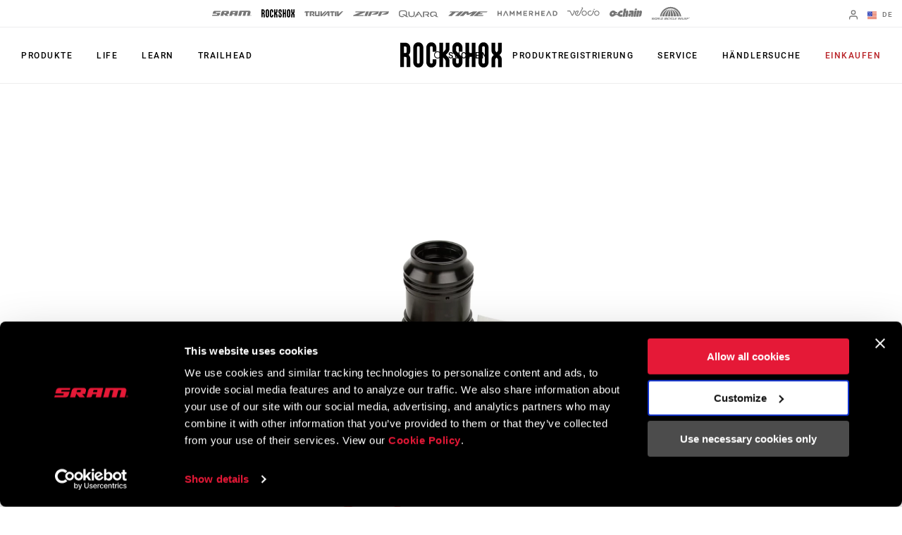

--- FILE ---
content_type: text/html;charset=UTF-8
request_url: https://imgs.signifyd.com/43IZZRa3iRCR2tCT?cb19c309800f6670=kq01S0O-0GL9GpeaCEpRN1oPIDkrk5qshmdDnSU5N5Iu0wveOI4rAd1vCH7ebc8KqoDnvtqiVCHfFxzEeb_KNKZzkIse9d53MqeRrlE0yCRtjfri9GcBYmqWTpIy3oQd0HAFvx3QlWLKNA32zo-Zcm-oy3jKVYt7-0CLZCjDXfXKQPkVub9fVKCOBbzmlb4DWGc
body_size: 15639
content:
<!DOCTYPE html><html lang="en"><title>empty</title><body><script type="text/javascript">var td_2v=td_2v||{};td_2v.td_6i=function(td_N,td_O){try{var td_h=[""];var td_X=0;for(var td_H=0;td_H<td_O.length;++td_H){td_h.push(String.fromCharCode(td_N.charCodeAt(td_X)^td_O.charCodeAt(td_H)));td_X++;
if(td_X>=td_N.length){td_X=0;}}return td_h.join("");}catch(td_l){return null;}};td_2v.td_0Z=function(td_V){if(!String||!String.fromCharCode||!parseInt){return null;}try{this.td_c=td_V;this.td_d="";this.td_f=function(td_N,td_C){if(0===this.td_d.length){var td_Z=this.td_c.substr(0,32);
var td_h="";for(var td_G=32;td_G<td_V.length;td_G+=2){td_h+=String.fromCharCode(parseInt(td_V.substr(td_G,2),16));}this.td_d=td_2v.td_6i(td_Z,td_h);}if(this.td_d.substr){return this.td_d.substr(td_N,td_C);
}};}catch(td_u){}return null;};td_2v.td_3C=function(td_j){if(td_j===null||td_j.length===null||!String||!String.fromCharCode){return null;}var td_V=null;try{var td_c="";var td_S=[];var td_n=String.fromCharCode(48)+String.fromCharCode(48)+String.fromCharCode(48);
var td_l=0;for(var td_Z=0;td_Z<td_j.length;++td_Z){if(65+td_l>=126){td_l=0;}var td_F=(td_n+td_j.charCodeAt(td_l++)).slice(-3);td_S.push(td_F);}var td_U=td_S.join("");td_l=0;for(var td_Z=0;td_Z<td_U.length;
++td_Z){if(65+td_l>=126){td_l=0;}var td_d=String.fromCharCode(65+td_l++);if(td_d!==[][[]]+""){td_c+=td_d;}}td_V=td_2v.td_6i(td_c,td_U);}catch(td_W){return null;}return td_V;};td_2v.td_6F=function(td_i){if(td_i===null||td_i.length===null){return null;
}var td_j="";try{var td_a="";var td_w=0;for(var td_u=0;td_u<td_i.length;++td_u){if(65+td_w>=126){td_w=0;}var td_K=String.fromCharCode(65+td_w++);if(td_K!==[][[]]+""){td_a+=td_K;}}var td_J=td_2v.td_6i(td_a,td_i);
var td_g=td_J.match(/.{1,3}/g);for(var td_u=0;td_u<td_g.length;++td_u){td_j+=String.fromCharCode(parseInt(td_g[td_u],10));}}catch(td_p){return null;}return td_j;};td_2v.tdz_05905e1c2fa54fbd9dc3fbdbc7c4b3fe=new td_2v.td_0Z("\x30\x35\x39\x30\x35\x65\x31\x63\x32\x66\x61\x35\x34\x66\x62\x64\x39\x64\x63\x33\x66\x62\x64\x62\x63\x37\x63\x34\x62\x33\x66\x65\x34\x34\x35\x31\x34\x62\x36\x66\x34\x36\x30\x36\x34\x33\x30\x61\x34\x32\x31\x32\x33\x32\x37\x36\x36\x36\x32\x66\x33\x32\x33\x30\x35\x30\x30\x30\x31\x37\x35\x36\x31\x65\x31\x36\x34\x62\x30\x38\x30\x32\x34\x31\x30\x32\x34\x37\x30\x31\x34\x31\x30\x66\x31\x35\x34\x34\x35\x39\x35\x36\x35\x31\x35\x31\x30\x30\x35\x35\x30\x30\x35\x64\x30\x62\x31\x31\x35\x39\x35\x31\x31\x32\x30\x37\x31\x37\x34\x62\x30\x37\x30\x61\x35\x65\x30\x31\x32\x62\x32\x39\x32\x35\x30\x32\x35\x62\x31\x37\x35\x31\x30\x66\x34\x33\x31\x32\x31\x63\x35\x38\x35\x63\x35\x64\x35\x34\x35\x30\x30\x62");
function td_4c(td_x){var td_B="";var td_Z=function(){var td_N=Math.floor(Math.random()*62);if(td_N<10){return td_N;}if(td_N<36){return String.fromCharCode(td_N+55);}return String.fromCharCode(td_N+61);
};while(td_B.length<td_x){td_B+=td_Z();}return((typeof(td_2v.tdz_05905e1c2fa54fbd9dc3fbdbc7c4b3fe)!=="undefined"&&typeof(td_2v.tdz_05905e1c2fa54fbd9dc3fbdbc7c4b3fe.td_f)!=="undefined")?(td_2v.tdz_05905e1c2fa54fbd9dc3fbdbc7c4b3fe.td_f(0,4)):null)+td_B;
}function td_3G(td_l){var td_W=td_4c(5);if(typeof(td_4W)!==[][[]]+""){td_4W(td_W,td_l);}return td_W;}function td_2M(td_x,td_F,td_i){var td_l=td_F.getElementsByTagName(Number(103873).toString(18)).item(0);
var td_R=td_F.createElement(((typeof(td_2v.tdz_05905e1c2fa54fbd9dc3fbdbc7c4b3fe)!=="undefined"&&typeof(td_2v.tdz_05905e1c2fa54fbd9dc3fbdbc7c4b3fe.td_f)!=="undefined")?(td_2v.tdz_05905e1c2fa54fbd9dc3fbdbc7c4b3fe.td_f(4,6)):null));
var td_Z=td_3G(((typeof(td_2v.tdz_05905e1c2fa54fbd9dc3fbdbc7c4b3fe)!=="undefined"&&typeof(td_2v.tdz_05905e1c2fa54fbd9dc3fbdbc7c4b3fe.td_f)!=="undefined")?(td_2v.tdz_05905e1c2fa54fbd9dc3fbdbc7c4b3fe.td_f(10,6)):null));
td_R.setAttribute(((typeof(td_2v.tdz_05905e1c2fa54fbd9dc3fbdbc7c4b3fe)!=="undefined"&&typeof(td_2v.tdz_05905e1c2fa54fbd9dc3fbdbc7c4b3fe.td_f)!=="undefined")?(td_2v.tdz_05905e1c2fa54fbd9dc3fbdbc7c4b3fe.td_f(16,2)):null),td_Z);
td_R.setAttribute(Number(1285914).toString(35),((typeof(td_2v.tdz_05905e1c2fa54fbd9dc3fbdbc7c4b3fe)!=="undefined"&&typeof(td_2v.tdz_05905e1c2fa54fbd9dc3fbdbc7c4b3fe.td_f)!=="undefined")?(td_2v.tdz_05905e1c2fa54fbd9dc3fbdbc7c4b3fe.td_f(18,15)):null));
td_2v.td_2O(td_R);if(typeof td_i!==[][[]]+""){var td_n=false;td_R.onload=td_R.onreadystatechange=function(){if(!td_n&&(!this.readyState||this.readyState===((typeof(td_2v.tdz_05905e1c2fa54fbd9dc3fbdbc7c4b3fe)!=="undefined"&&typeof(td_2v.tdz_05905e1c2fa54fbd9dc3fbdbc7c4b3fe.td_f)!=="undefined")?(td_2v.tdz_05905e1c2fa54fbd9dc3fbdbc7c4b3fe.td_f(33,6)):null)||this.readyState===((typeof(td_2v.tdz_05905e1c2fa54fbd9dc3fbdbc7c4b3fe)!=="undefined"&&typeof(td_2v.tdz_05905e1c2fa54fbd9dc3fbdbc7c4b3fe.td_f)!=="undefined")?(td_2v.tdz_05905e1c2fa54fbd9dc3fbdbc7c4b3fe.td_f(39,8)):null))){td_n=true;
td_i();}};td_R.onerror=function(td_r){td_n=true;td_i();};}td_R.setAttribute(((typeof(td_2v.tdz_05905e1c2fa54fbd9dc3fbdbc7c4b3fe)!=="undefined"&&typeof(td_2v.tdz_05905e1c2fa54fbd9dc3fbdbc7c4b3fe.td_f)!=="undefined")?(td_2v.tdz_05905e1c2fa54fbd9dc3fbdbc7c4b3fe.td_f(47,3)):null),td_x);
td_l.appendChild(td_R);}function td_1L(td_Z,td_P,td_s,td_N){var td_C=td_N.createElement(((typeof(td_2v.tdz_05905e1c2fa54fbd9dc3fbdbc7c4b3fe)!=="undefined"&&typeof(td_2v.tdz_05905e1c2fa54fbd9dc3fbdbc7c4b3fe.td_f)!=="undefined")?(td_2v.tdz_05905e1c2fa54fbd9dc3fbdbc7c4b3fe.td_f(50,3)):null));
var td_d=td_3G(((typeof(td_2v.tdz_05905e1c2fa54fbd9dc3fbdbc7c4b3fe)!=="undefined"&&typeof(td_2v.tdz_05905e1c2fa54fbd9dc3fbdbc7c4b3fe.td_f)!=="undefined")?(td_2v.tdz_05905e1c2fa54fbd9dc3fbdbc7c4b3fe.td_f(53,3)):null));
td_C.setAttribute(((typeof(td_2v.tdz_05905e1c2fa54fbd9dc3fbdbc7c4b3fe)!=="undefined"&&typeof(td_2v.tdz_05905e1c2fa54fbd9dc3fbdbc7c4b3fe.td_f)!=="undefined")?(td_2v.tdz_05905e1c2fa54fbd9dc3fbdbc7c4b3fe.td_f(16,2)):null),td_d);
td_C.setAttribute(((typeof(td_2v.tdz_05905e1c2fa54fbd9dc3fbdbc7c4b3fe)!=="undefined"&&typeof(td_2v.tdz_05905e1c2fa54fbd9dc3fbdbc7c4b3fe.td_f)!=="undefined")?(td_2v.tdz_05905e1c2fa54fbd9dc3fbdbc7c4b3fe.td_f(56,3)):null),((typeof(td_2v.tdz_05905e1c2fa54fbd9dc3fbdbc7c4b3fe)!=="undefined"&&typeof(td_2v.tdz_05905e1c2fa54fbd9dc3fbdbc7c4b3fe.td_f)!=="undefined")?(td_2v.tdz_05905e1c2fa54fbd9dc3fbdbc7c4b3fe.td_f(59,5)):null));
td_C.style.visibility=((typeof(td_2v.tdz_05905e1c2fa54fbd9dc3fbdbc7c4b3fe)!=="undefined"&&typeof(td_2v.tdz_05905e1c2fa54fbd9dc3fbdbc7c4b3fe.td_f)!=="undefined")?(td_2v.tdz_05905e1c2fa54fbd9dc3fbdbc7c4b3fe.td_f(64,6)):null);
td_C.setAttribute(((typeof(td_2v.tdz_05905e1c2fa54fbd9dc3fbdbc7c4b3fe)!=="undefined"&&typeof(td_2v.tdz_05905e1c2fa54fbd9dc3fbdbc7c4b3fe.td_f)!=="undefined")?(td_2v.tdz_05905e1c2fa54fbd9dc3fbdbc7c4b3fe.td_f(47,3)):null),td_P);
if(typeof td_s!==[][[]]+""){td_C.onload=td_s;td_C.onabort=td_s;td_C.onerror=td_s;td_C.oninvalid=td_s;}td_Z.appendChild(td_C);}function td_1G(td_W,td_l){var td_d=td_l.getElementsByTagName(Number(103873).toString(18))[0];
td_1L(td_d,td_W,null,td_l);}td_2v.tdz_48eee9470c5c4fcd9f7c26b194de385a=new td_2v.td_0Z("\x34\x38\x65\x65\x65\x39\x34\x37\x30\x63\x35\x63\x34\x66\x63\x64\x39\x66\x37\x63\x32\x36\x62\x31\x39\x34\x64\x65\x33\x38\x35\x61\x31\x34\x37\x37\x33\x35\x33\x37\x34\x61\x31\x39\x37\x62\x36\x37\x36\x32\x32\x63\x34\x35\x30\x36\x34\x36\x30\x37\x34\x33\x32\x62\x36\x39\x33\x32\x31\x38\x34\x33\x37\x64\x36\x36\x33\x36\x37\x65\x34\x39\x35\x31\x31\x36\x30\x34\x31\x33\x36\x63\x35\x61\x31\x34\x35\x37\x35\x30\x32\x61\x31\x35\x30\x30\x34\x62\x35\x35\x31\x37\x37\x64\x30\x61\x35\x62\x30\x61\x37\x31\x30\x32\x30\x34\x30\x31\x31\x36\x32\x33\x35\x33\x30\x34\x35\x37\x37\x33\x30\x36\x35\x36\x31\x36\x37\x31\x30\x30\x30\x32\x37\x36\x35\x63\x35\x32\x32\x30\x31\x62\x37\x64\x30\x31\x30\x32\x32\x34\x37\x63\x35\x30\x35\x30\x35\x39\x32\x63\x36\x36\x34\x63\x37\x31\x30\x32\x30\x34\x30\x64\x37\x36\x33\x35\x36\x65\x30\x32\x37\x30\x34\x34\x30\x64\x34\x36\x34\x61\x35\x31\x31\x36\x33\x63\x35\x32\x35\x36\x35\x31\x30\x34\x34\x63\x36\x62\x30\x34\x30\x38\x31\x36\x34\x63\x35\x61\x35\x30\x37\x32\x31\x31\x35\x61\x31\x34\x34\x37\x30\x33\x31\x31\x33\x31\x37\x61\x32\x34\x34\x35\x30\x63\x34\x35\x34\x35\x30\x37\x34\x33\x36\x63\x37\x37\x32\x39\x30\x61\x35\x31\x35\x31\x35\x39\x30\x34\x36\x34\x34\x64\x30\x33\x30\x33\x30\x63\x35\x37\x37\x37\x35\x66\x34\x32\x30\x63\x35\x38\x30\x36\x37\x62\x30\x62\x30\x64\x30\x64\x36\x65\x30\x33\x35\x35\x32\x63\x35\x66\x35\x38\x30\x62\x36\x36\x35\x63\x35\x36\x34\x62\x32\x33\x34\x62\x35\x31\x37\x61\x33\x32\x37\x32\x35\x31\x31\x37\x30\x30\x30\x33\x35\x36\x34\x63\x37\x34\x34\x32\x30\x61\x37\x61\x33\x30\x36\x63\x30\x66\x30\x32\x30\x62\x37\x34\x30\x66\x31\x38\x32\x65\x35\x62\x34\x33\x30\x62\x37\x33\x34\x62\x35\x62\x31\x33\x31\x36\x35\x36\x34\x61\x37\x34\x31\x31\x34\x34\x35\x34\x30\x30\x33\x36\x30\x34\x35\x66\x35\x35\x34\x35\x35\x39\x33\x35\x35\x30\x31\x31\x34\x37\x30\x66\x30\x63\x30\x61\x35\x30\x32\x35\x35\x36\x30\x31\x37\x39\x37\x32\x32\x37\x37\x61\x35\x36\x35\x61\x31\x35\x31\x30\x35\x36\x34\x61\x35\x61\x31\x33\x37\x37\x35\x39\x30\x38\x30\x63\x30\x62\x35\x36\x37\x61\x35\x32\x34\x34\x31\x30\x35\x36\x30\x32\x34\x34\x30\x33\x32\x65\x33\x37\x37\x30\x32\x33\x37\x32\x31\x62\x34\x32\x35\x61\x30\x64\x34\x33\x35\x63\x34\x36\x32\x64\x32\x30\x37\x65\x35\x37\x35\x37\x30\x38\x35\x38\x35\x64\x33\x31\x31\x37\x30\x63\x35\x64\x35\x31\x35\x39\x34\x34\x31\x31\x34\x33\x32\x34\x35\x31\x30\x35\x30\x38\x30\x62\x37\x34\x30\x39\x34\x64\x30\x61\x35\x65\x35\x61\x30\x33\x36\x36\x35\x30\x35\x61\x33\x33\x30\x63\x35\x64\x35\x63\x35\x61\x31\x36\x34\x37\x37\x35\x30\x34\x30\x36\x33\x32\x35\x30\x35\x61\x35\x33\x35\x66\x31\x34\x34\x36\x34\x33\x36\x34\x30\x65\x30\x63\x30\x61\x35\x63\x32\x37\x35\x39\x30\x37\x34\x30\x35\x39\x30\x62\x35\x35\x37\x36\x34\x34\x30\x31\x30\x62\x37\x31\x36\x62\x37\x31\x33\x32\x34\x31\x35\x36\x32\x61\x33\x36\x32\x39\x35\x30\x35\x61\x34\x32\x34\x38\x34\x33\x35\x34\x31\x31\x35\x39\x32\x61\x30\x61\x30\x61\x34\x63\x31\x65\x37\x35\x30\x66\x35\x33\x35\x35\x30\x39\x37\x33\x35\x63\x34\x36\x31\x36\x31\x63\x35\x61\x36\x38\x35\x64\x30\x65\x35\x61\x35\x64\x30\x63\x33\x35\x30\x64\x35\x36\x35\x61\x35\x32\x31\x66\x30\x61\x36\x35\x30\x63\x35\x30\x30\x66\x33\x33\x30\x35\x35\x64\x32\x61\x35\x65\x30\x64\x34\x37\x34\x65\x34\x32\x35\x30\x35\x38\x34\x36\x30\x37\x30\x64\x36\x34\x35\x31\x35\x62\x30\x35\x35\x62\x34\x66\x31\x36\x34\x35\x35\x34\x30\x39\x36\x33\x35\x65\x35\x65\x30\x37\x35\x61\x31\x34\x34\x37\x34\x36\x35\x62\x34\x61\x30\x38\x33\x31\x35\x65\x30\x64\x35\x36\x35\x39\x31\x35\x34\x32\x31\x39\x30\x63\x33\x33\x30\x63\x35\x64\x35\x63\x35\x61\x31\x36\x34\x37\x31\x38\x35\x32\x33\x32\x30\x63\x35\x37\x35\x30\x35\x38\x34\x37\x31\x30\x31\x35\x33\x35\x35\x64\x31\x35\x31\x37\x30\x35\x36\x65\x30\x66\x35\x39\x30\x37\x35\x64\x34\x31\x31\x31\x31\x31\x36\x61\x35\x31\x31\x36\x31\x33\x35\x36\x34\x61\x31\x35\x35\x33\x30\x34\x30\x38\x35\x36\x33\x32\x30\x63\x35\x37\x35\x30\x35\x38\x34\x37\x31\x30\x31\x35\x33\x62\x36\x34\x33\x31\x30\x61\x30\x61\x35\x64\x30\x39\x34\x30\x31\x30\x31\x32\x30\x34\x35\x32\x30\x31\x30\x39\x36\x33\x30\x64\x30\x62\x35\x37\x35\x37\x34\x32\x31\x32\x31\x34\x37\x35\x32\x30\x33\x32\x30\x63\x35\x37\x35\x30\x35\x38\x34\x37\x31\x30\x31\x35\x35\x61\x30\x63\x33\x31\x30\x61\x30\x61\x35\x64\x30\x39\x34\x30\x31\x30\x31\x32\x30\x66\x35\x37\x36\x36\x35\x30\x35\x61\x30\x30\x30\x61\x34\x34\x34\x62\x31\x35\x32\x66\x36\x30\x31\x38\x35\x31\x34\x62\x35\x35\x36\x65\x35\x64\x35\x39\x35\x34\x30\x63\x34\x32\x31\x30\x31\x34\x32\x35\x32\x36\x33\x33\x35\x30\x30\x38\x35\x33\x30\x63\x34\x35\x34\x35\x34\x32\x30\x32\x31\x37\x30\x35\x35\x35\x32\x38\x35\x32\x35\x62\x31\x35\x32\x65\x36\x37\x31\x38\x33\x64\x32\x38\x30\x34\x35\x61\x31\x34\x37\x38\x36\x33\x33\x34\x35\x63\x30\x64\x35\x30\x30\x39\x31\x34\x31\x37\x31\x39\x33\x36\x35\x66\x30\x63\x35\x63\x35\x33\x34\x32\x30\x37\x31\x37\x30\x34\x33\x33\x30\x63\x35\x64\x35\x63\x35\x61\x31\x36\x34\x37\x31\x38\x33\x35\x30\x64\x30\x61\x35\x37\x35\x31\x31\x37\x30\x37\x34\x64\x30\x35\x33\x34\x35\x64\x30\x38\x30\x37\x30\x62\x34\x65\x31\x35\x31\x37\x33\x33\x35\x61\x35\x39\x30\x63\x35\x34\x31\x39\x30\x63\x34\x61\x35\x35\x36\x34\x35\x31\x35\x62\x30\x35\x35\x62\x34\x66\x31\x36\x34\x35\x33\x35\x35\x31\x35\x62\x35\x39\x35\x35\x34\x33\x30\x64\x34\x64\x30\x35\x33\x31\x30\x61\x30\x61\x35\x64\x30\x39\x34\x30\x31\x30\x31\x32\x36\x36\x30\x61\x35\x65\x35\x37\x35\x31\x34\x34\x35\x34\x30\x33\x31\x36\x30\x35\x31\x34\x35\x61\x35\x33\x30\x62\x30\x61\x31\x32\x35\x37\x36\x33\x35\x65\x35\x65\x30\x37\x35\x61\x31\x34\x34\x37\x34\x36\x35\x32\x35\x35\x37\x34\x30\x37\x35\x34\x32\x61\x35\x63\x34\x32\x30\x37\x35\x64\x36\x66\x35\x64\x31\x37\x30\x63\x35\x63\x35\x36\x37\x61\x33\x32\x35\x64\x36\x38\x30\x34\x30\x31\x34\x35\x36\x31\x31\x34\x35\x65\x37\x66\x33\x30\x31\x35\x32\x63\x36\x34\x33\x34\x30\x61\x31\x37\x31\x39\x30\x38\x35\x38\x31\x37\x31\x32\x35\x37\x34\x32\x34\x37\x35\x38\x35\x38\x30\x64\x30\x31\x31\x33\x36\x64\x36\x37\x32\x64\x35\x62\x35\x61\x30\x66\x30\x30\x30\x36\x34\x64\x36\x66\x35\x38\x35\x32\x30\x39\x35\x30\x30\x30\x34\x30\x34\x36\x33\x30\x30\x35\x35\x66\x30\x37\x34\x35\x30\x61\x36\x30\x35\x33\x30\x66\x35\x65\x34\x64\x35\x31\x32\x61\x30\x61\x34\x37\x35\x31\x35\x33\x30\x38\x35\x37\x35\x39\x31\x31\x30\x63\x30\x61\x35\x37\x36\x39\x34\x34\x35\x31\x30\x35\x35\x34\x31\x31\x35\x64\x30\x34\x31\x31\x30\x35\x34\x66\x30\x33\x30\x64\x34\x63\x31\x64\x37\x34\x31\x30\x35\x30\x34\x66\x35\x31\x30\x31\x30\x31\x35\x34\x35\x64\x30\x66\x34\x65\x31\x62\x34\x38\x31\x30\x30\x33\x30\x33\x35\x30\x35\x61\x30\x64\x31\x66\x34\x63\x35\x63\x33\x33\x35\x63\x30\x39\x30\x64\x30\x31\x31\x36\x30\x66\x36\x37\x30\x32\x35\x36\x34\x35\x31\x36\x34\x33\x35\x30\x35\x61\x30\x33\x30\x63\x36\x33\x35\x39\x35\x31\x34\x31\x36\x63\x34\x38\x30\x39\x30\x34\x31\x31\x35\x66\x35\x62\x34\x35\x35\x64\x33\x35\x35\x30\x31\x31\x34\x37\x30\x66\x30\x63\x30\x61\x37\x38\x30\x38\x35\x33\x31\x31\x35\x64\x35\x66\x30\x36\x31\x31\x30\x38\x30\x63\x31\x34\x31\x64\x31\x33\x36\x62\x35\x30\x30\x36\x35\x62\x35\x64\x34\x35\x32\x33\x30\x39\x34\x63\x35\x31\x35\x39\x34\x34\x34\x33\x37\x63\x30\x30\x35\x62\x30\x38\x31\x30");
var td_2v=td_2v||{};var td_f=0;var td_D=1;var td_m=2;var td_y=3;var td_O=4;td_2v.td_4a=td_f;var td_1C={td_1x:function(){if(typeof navigator!==[][[]]+""){this.td_h(navigator.userAgent,navigator.vendor,navigator.platform,navigator.appVersion,window.opera);
}},td_h:function(td_G,td_S,td_A,td_w,td_J){this.td_q=[{string:td_G,subString:((typeof(td_2v.tdz_48eee9470c5c4fcd9f7c26b194de385a)!=="undefined"&&typeof(td_2v.tdz_48eee9470c5c4fcd9f7c26b194de385a.td_f)!=="undefined")?(td_2v.tdz_48eee9470c5c4fcd9f7c26b194de385a.td_f(0,5)):null),versionSearch:((typeof(td_2v.tdz_48eee9470c5c4fcd9f7c26b194de385a)!=="undefined"&&typeof(td_2v.tdz_48eee9470c5c4fcd9f7c26b194de385a.td_f)!=="undefined")?(td_2v.tdz_48eee9470c5c4fcd9f7c26b194de385a.td_f(5,4)):null),identity:((typeof(td_2v.tdz_48eee9470c5c4fcd9f7c26b194de385a)!=="undefined"&&typeof(td_2v.tdz_48eee9470c5c4fcd9f7c26b194de385a.td_f)!=="undefined")?(td_2v.tdz_48eee9470c5c4fcd9f7c26b194de385a.td_f(9,5)):null)},{string:td_G,subString:((typeof(td_2v.tdz_48eee9470c5c4fcd9f7c26b194de385a)!=="undefined"&&typeof(td_2v.tdz_48eee9470c5c4fcd9f7c26b194de385a.td_f)!=="undefined")?(td_2v.tdz_48eee9470c5c4fcd9f7c26b194de385a.td_f(14,5)):null),versionSearch:((typeof(td_2v.tdz_48eee9470c5c4fcd9f7c26b194de385a)!=="undefined"&&typeof(td_2v.tdz_48eee9470c5c4fcd9f7c26b194de385a.td_f)!=="undefined")?(td_2v.tdz_48eee9470c5c4fcd9f7c26b194de385a.td_f(19,4)):null),identity:((typeof(td_2v.tdz_48eee9470c5c4fcd9f7c26b194de385a)!=="undefined"&&typeof(td_2v.tdz_48eee9470c5c4fcd9f7c26b194de385a.td_f)!=="undefined")?(td_2v.tdz_48eee9470c5c4fcd9f7c26b194de385a.td_f(23,11)):null)},{string:td_G,subString:((typeof(td_2v.tdz_48eee9470c5c4fcd9f7c26b194de385a)!=="undefined"&&typeof(td_2v.tdz_48eee9470c5c4fcd9f7c26b194de385a.td_f)!=="undefined")?(td_2v.tdz_48eee9470c5c4fcd9f7c26b194de385a.td_f(34,10)):null),versionSearch:((typeof(td_2v.tdz_48eee9470c5c4fcd9f7c26b194de385a)!=="undefined"&&typeof(td_2v.tdz_48eee9470c5c4fcd9f7c26b194de385a.td_f)!=="undefined")?(td_2v.tdz_48eee9470c5c4fcd9f7c26b194de385a.td_f(34,10)):null),identity:((typeof(td_2v.tdz_48eee9470c5c4fcd9f7c26b194de385a)!=="undefined"&&typeof(td_2v.tdz_48eee9470c5c4fcd9f7c26b194de385a.td_f)!=="undefined")?(td_2v.tdz_48eee9470c5c4fcd9f7c26b194de385a.td_f(34,10)):null)},{string:td_G,subString:((typeof(td_2v.tdz_48eee9470c5c4fcd9f7c26b194de385a)!=="undefined"&&typeof(td_2v.tdz_48eee9470c5c4fcd9f7c26b194de385a.td_f)!=="undefined")?(td_2v.tdz_48eee9470c5c4fcd9f7c26b194de385a.td_f(44,5)):null),versionSearch:((typeof(td_2v.tdz_48eee9470c5c4fcd9f7c26b194de385a)!=="undefined"&&typeof(td_2v.tdz_48eee9470c5c4fcd9f7c26b194de385a.td_f)!=="undefined")?(td_2v.tdz_48eee9470c5c4fcd9f7c26b194de385a.td_f(49,4)):null),identity:((typeof(td_2v.tdz_48eee9470c5c4fcd9f7c26b194de385a)!=="undefined"&&typeof(td_2v.tdz_48eee9470c5c4fcd9f7c26b194de385a.td_f)!=="undefined")?(td_2v.tdz_48eee9470c5c4fcd9f7c26b194de385a.td_f(49,4)):null)},{string:td_G,subString:((typeof(td_2v.tdz_48eee9470c5c4fcd9f7c26b194de385a)!=="undefined"&&typeof(td_2v.tdz_48eee9470c5c4fcd9f7c26b194de385a.td_f)!=="undefined")?(td_2v.tdz_48eee9470c5c4fcd9f7c26b194de385a.td_f(53,4)):null),versionSearch:((typeof(td_2v.tdz_48eee9470c5c4fcd9f7c26b194de385a)!=="undefined"&&typeof(td_2v.tdz_48eee9470c5c4fcd9f7c26b194de385a.td_f)!=="undefined")?(td_2v.tdz_48eee9470c5c4fcd9f7c26b194de385a.td_f(57,3)):null),identity:((typeof(td_2v.tdz_48eee9470c5c4fcd9f7c26b194de385a)!=="undefined"&&typeof(td_2v.tdz_48eee9470c5c4fcd9f7c26b194de385a.td_f)!=="undefined")?(td_2v.tdz_48eee9470c5c4fcd9f7c26b194de385a.td_f(49,4)):null)},{string:td_G,subString:((typeof(td_2v.tdz_48eee9470c5c4fcd9f7c26b194de385a)!=="undefined"&&typeof(td_2v.tdz_48eee9470c5c4fcd9f7c26b194de385a.td_f)!=="undefined")?(td_2v.tdz_48eee9470c5c4fcd9f7c26b194de385a.td_f(60,5)):null),versionSearch:((typeof(td_2v.tdz_48eee9470c5c4fcd9f7c26b194de385a)!=="undefined"&&typeof(td_2v.tdz_48eee9470c5c4fcd9f7c26b194de385a.td_f)!=="undefined")?(td_2v.tdz_48eee9470c5c4fcd9f7c26b194de385a.td_f(65,4)):null),identity:((typeof(td_2v.tdz_48eee9470c5c4fcd9f7c26b194de385a)!=="undefined"&&typeof(td_2v.tdz_48eee9470c5c4fcd9f7c26b194de385a.td_f)!=="undefined")?(td_2v.tdz_48eee9470c5c4fcd9f7c26b194de385a.td_f(49,4)):null)},{string:td_G,subString:((typeof(td_2v.tdz_48eee9470c5c4fcd9f7c26b194de385a)!=="undefined"&&typeof(td_2v.tdz_48eee9470c5c4fcd9f7c26b194de385a.td_f)!=="undefined")?(td_2v.tdz_48eee9470c5c4fcd9f7c26b194de385a.td_f(69,7)):null),versionSearch:((typeof(td_2v.tdz_48eee9470c5c4fcd9f7c26b194de385a)!=="undefined"&&typeof(td_2v.tdz_48eee9470c5c4fcd9f7c26b194de385a.td_f)!=="undefined")?(td_2v.tdz_48eee9470c5c4fcd9f7c26b194de385a.td_f(76,6)):null),identity:((typeof(td_2v.tdz_48eee9470c5c4fcd9f7c26b194de385a)!=="undefined"&&typeof(td_2v.tdz_48eee9470c5c4fcd9f7c26b194de385a.td_f)!=="undefined")?(td_2v.tdz_48eee9470c5c4fcd9f7c26b194de385a.td_f(49,4)):null)},{string:td_G,subString:((typeof(td_2v.tdz_48eee9470c5c4fcd9f7c26b194de385a)!=="undefined"&&typeof(td_2v.tdz_48eee9470c5c4fcd9f7c26b194de385a.td_f)!=="undefined")?(td_2v.tdz_48eee9470c5c4fcd9f7c26b194de385a.td_f(82,9)):null),versionSearch:((typeof(td_2v.tdz_48eee9470c5c4fcd9f7c26b194de385a)!=="undefined"&&typeof(td_2v.tdz_48eee9470c5c4fcd9f7c26b194de385a.td_f)!=="undefined")?(td_2v.tdz_48eee9470c5c4fcd9f7c26b194de385a.td_f(82,9)):null),identity:((typeof(td_2v.tdz_48eee9470c5c4fcd9f7c26b194de385a)!=="undefined"&&typeof(td_2v.tdz_48eee9470c5c4fcd9f7c26b194de385a.td_f)!=="undefined")?(td_2v.tdz_48eee9470c5c4fcd9f7c26b194de385a.td_f(91,6)):null)},{string:td_G,subString:((typeof(td_2v.tdz_48eee9470c5c4fcd9f7c26b194de385a)!=="undefined"&&typeof(td_2v.tdz_48eee9470c5c4fcd9f7c26b194de385a.td_f)!=="undefined")?(td_2v.tdz_48eee9470c5c4fcd9f7c26b194de385a.td_f(97,14)):null),identity:((typeof(td_2v.tdz_48eee9470c5c4fcd9f7c26b194de385a)!=="undefined"&&typeof(td_2v.tdz_48eee9470c5c4fcd9f7c26b194de385a.td_f)!=="undefined")?(td_2v.tdz_48eee9470c5c4fcd9f7c26b194de385a.td_f(97,14)):null)},{string:td_G,subString:((typeof(td_2v.tdz_48eee9470c5c4fcd9f7c26b194de385a)!=="undefined"&&typeof(td_2v.tdz_48eee9470c5c4fcd9f7c26b194de385a.td_f)!=="undefined")?(td_2v.tdz_48eee9470c5c4fcd9f7c26b194de385a.td_f(111,9)):null),identity:((typeof(td_2v.tdz_48eee9470c5c4fcd9f7c26b194de385a)!=="undefined"&&typeof(td_2v.tdz_48eee9470c5c4fcd9f7c26b194de385a.td_f)!=="undefined")?(td_2v.tdz_48eee9470c5c4fcd9f7c26b194de385a.td_f(111,9)):null)},{string:td_G,subString:((typeof(td_2v.tdz_48eee9470c5c4fcd9f7c26b194de385a)!=="undefined"&&typeof(td_2v.tdz_48eee9470c5c4fcd9f7c26b194de385a.td_f)!=="undefined")?(td_2v.tdz_48eee9470c5c4fcd9f7c26b194de385a.td_f(120,8)):null),identity:((typeof(td_2v.tdz_48eee9470c5c4fcd9f7c26b194de385a)!=="undefined"&&typeof(td_2v.tdz_48eee9470c5c4fcd9f7c26b194de385a.td_f)!=="undefined")?(td_2v.tdz_48eee9470c5c4fcd9f7c26b194de385a.td_f(111,9)):null)},{string:td_G,subString:((typeof(td_2v.tdz_48eee9470c5c4fcd9f7c26b194de385a)!=="undefined"&&typeof(td_2v.tdz_48eee9470c5c4fcd9f7c26b194de385a.td_f)!=="undefined")?(td_2v.tdz_48eee9470c5c4fcd9f7c26b194de385a.td_f(128,6)):null),identity:((typeof(td_2v.tdz_48eee9470c5c4fcd9f7c26b194de385a)!=="undefined"&&typeof(td_2v.tdz_48eee9470c5c4fcd9f7c26b194de385a.td_f)!=="undefined")?(td_2v.tdz_48eee9470c5c4fcd9f7c26b194de385a.td_f(128,6)):null)},{string:td_G,subString:((typeof(td_2v.tdz_48eee9470c5c4fcd9f7c26b194de385a)!=="undefined"&&typeof(td_2v.tdz_48eee9470c5c4fcd9f7c26b194de385a.td_f)!=="undefined")?(td_2v.tdz_48eee9470c5c4fcd9f7c26b194de385a.td_f(134,6)):null),identity:((typeof(td_2v.tdz_48eee9470c5c4fcd9f7c26b194de385a)!=="undefined"&&typeof(td_2v.tdz_48eee9470c5c4fcd9f7c26b194de385a.td_f)!=="undefined")?(td_2v.tdz_48eee9470c5c4fcd9f7c26b194de385a.td_f(134,6)):null)},{string:td_G,subString:((typeof(td_2v.tdz_48eee9470c5c4fcd9f7c26b194de385a)!=="undefined"&&typeof(td_2v.tdz_48eee9470c5c4fcd9f7c26b194de385a.td_f)!=="undefined")?(td_2v.tdz_48eee9470c5c4fcd9f7c26b194de385a.td_f(140,7)):null),versionSearch:((typeof(td_2v.tdz_48eee9470c5c4fcd9f7c26b194de385a)!=="undefined"&&typeof(td_2v.tdz_48eee9470c5c4fcd9f7c26b194de385a.td_f)!=="undefined")?(td_2v.tdz_48eee9470c5c4fcd9f7c26b194de385a.td_f(147,8)):null),identity:((typeof(td_2v.tdz_48eee9470c5c4fcd9f7c26b194de385a)!=="undefined"&&typeof(td_2v.tdz_48eee9470c5c4fcd9f7c26b194de385a.td_f)!=="undefined")?(td_2v.tdz_48eee9470c5c4fcd9f7c26b194de385a.td_f(140,7)):null)},{string:td_G,subString:((typeof(td_2v.tdz_48eee9470c5c4fcd9f7c26b194de385a)!=="undefined"&&typeof(td_2v.tdz_48eee9470c5c4fcd9f7c26b194de385a.td_f)!=="undefined")?(td_2v.tdz_48eee9470c5c4fcd9f7c26b194de385a.td_f(155,5)):null),identity:((typeof(td_2v.tdz_48eee9470c5c4fcd9f7c26b194de385a)!=="undefined"&&typeof(td_2v.tdz_48eee9470c5c4fcd9f7c26b194de385a.td_f)!=="undefined")?(td_2v.tdz_48eee9470c5c4fcd9f7c26b194de385a.td_f(160,7)):null),versionSearch:((typeof(td_2v.tdz_48eee9470c5c4fcd9f7c26b194de385a)!=="undefined"&&typeof(td_2v.tdz_48eee9470c5c4fcd9f7c26b194de385a.td_f)!=="undefined")?(td_2v.tdz_48eee9470c5c4fcd9f7c26b194de385a.td_f(155,5)):null)},{string:td_G,subString:((typeof(td_2v.tdz_48eee9470c5c4fcd9f7c26b194de385a)!=="undefined"&&typeof(td_2v.tdz_48eee9470c5c4fcd9f7c26b194de385a.td_f)!=="undefined")?(td_2v.tdz_48eee9470c5c4fcd9f7c26b194de385a.td_f(167,5)):null),identity:((typeof(td_2v.tdz_48eee9470c5c4fcd9f7c26b194de385a)!=="undefined"&&typeof(td_2v.tdz_48eee9470c5c4fcd9f7c26b194de385a.td_f)!=="undefined")?(td_2v.tdz_48eee9470c5c4fcd9f7c26b194de385a.td_f(134,6)):null),versionSearch:((typeof(td_2v.tdz_48eee9470c5c4fcd9f7c26b194de385a)!=="undefined"&&typeof(td_2v.tdz_48eee9470c5c4fcd9f7c26b194de385a.td_f)!=="undefined")?(td_2v.tdz_48eee9470c5c4fcd9f7c26b194de385a.td_f(167,5)):null)},{string:td_G,subString:((typeof(td_2v.tdz_48eee9470c5c4fcd9f7c26b194de385a)!=="undefined"&&typeof(td_2v.tdz_48eee9470c5c4fcd9f7c26b194de385a.td_f)!=="undefined")?(td_2v.tdz_48eee9470c5c4fcd9f7c26b194de385a.td_f(172,18)):null),identity:((typeof(td_2v.tdz_48eee9470c5c4fcd9f7c26b194de385a)!=="undefined"&&typeof(td_2v.tdz_48eee9470c5c4fcd9f7c26b194de385a.td_f)!=="undefined")?(td_2v.tdz_48eee9470c5c4fcd9f7c26b194de385a.td_f(172,18)):null),versionSearch:((typeof(td_2v.tdz_48eee9470c5c4fcd9f7c26b194de385a)!=="undefined"&&typeof(td_2v.tdz_48eee9470c5c4fcd9f7c26b194de385a.td_f)!=="undefined")?(td_2v.tdz_48eee9470c5c4fcd9f7c26b194de385a.td_f(172,18)):null)},{string:td_S,subString:((typeof(td_2v.tdz_48eee9470c5c4fcd9f7c26b194de385a)!=="undefined"&&typeof(td_2v.tdz_48eee9470c5c4fcd9f7c26b194de385a.td_f)!=="undefined")?(td_2v.tdz_48eee9470c5c4fcd9f7c26b194de385a.td_f(190,5)):null),identity:((typeof(td_2v.tdz_48eee9470c5c4fcd9f7c26b194de385a)!=="undefined"&&typeof(td_2v.tdz_48eee9470c5c4fcd9f7c26b194de385a.td_f)!=="undefined")?(td_2v.tdz_48eee9470c5c4fcd9f7c26b194de385a.td_f(195,6)):null),versionSearch:((typeof(td_2v.tdz_48eee9470c5c4fcd9f7c26b194de385a)!=="undefined"&&typeof(td_2v.tdz_48eee9470c5c4fcd9f7c26b194de385a.td_f)!=="undefined")?(td_2v.tdz_48eee9470c5c4fcd9f7c26b194de385a.td_f(201,7)):null)},{prop:td_J,identity:((typeof(td_2v.tdz_48eee9470c5c4fcd9f7c26b194de385a)!=="undefined"&&typeof(td_2v.tdz_48eee9470c5c4fcd9f7c26b194de385a.td_f)!=="undefined")?(td_2v.tdz_48eee9470c5c4fcd9f7c26b194de385a.td_f(9,5)):null),versionSearch:((typeof(td_2v.tdz_48eee9470c5c4fcd9f7c26b194de385a)!=="undefined"&&typeof(td_2v.tdz_48eee9470c5c4fcd9f7c26b194de385a.td_f)!=="undefined")?(td_2v.tdz_48eee9470c5c4fcd9f7c26b194de385a.td_f(201,7)):null)},{string:td_S,subString:((typeof(td_2v.tdz_48eee9470c5c4fcd9f7c26b194de385a)!=="undefined"&&typeof(td_2v.tdz_48eee9470c5c4fcd9f7c26b194de385a.td_f)!=="undefined")?(td_2v.tdz_48eee9470c5c4fcd9f7c26b194de385a.td_f(208,4)):null),identity:((typeof(td_2v.tdz_48eee9470c5c4fcd9f7c26b194de385a)!=="undefined"&&typeof(td_2v.tdz_48eee9470c5c4fcd9f7c26b194de385a.td_f)!=="undefined")?(td_2v.tdz_48eee9470c5c4fcd9f7c26b194de385a.td_f(208,4)):null)},{string:td_S,subString:((typeof(td_2v.tdz_48eee9470c5c4fcd9f7c26b194de385a)!=="undefined"&&typeof(td_2v.tdz_48eee9470c5c4fcd9f7c26b194de385a.td_f)!=="undefined")?(td_2v.tdz_48eee9470c5c4fcd9f7c26b194de385a.td_f(212,3)):null),identity:((typeof(td_2v.tdz_48eee9470c5c4fcd9f7c26b194de385a)!=="undefined"&&typeof(td_2v.tdz_48eee9470c5c4fcd9f7c26b194de385a.td_f)!=="undefined")?(td_2v.tdz_48eee9470c5c4fcd9f7c26b194de385a.td_f(215,9)):null)},{string:td_G,subString:((typeof(td_2v.tdz_48eee9470c5c4fcd9f7c26b194de385a)!=="undefined"&&typeof(td_2v.tdz_48eee9470c5c4fcd9f7c26b194de385a.td_f)!=="undefined")?(td_2v.tdz_48eee9470c5c4fcd9f7c26b194de385a.td_f(160,7)):null),identity:((typeof(td_2v.tdz_48eee9470c5c4fcd9f7c26b194de385a)!=="undefined"&&typeof(td_2v.tdz_48eee9470c5c4fcd9f7c26b194de385a.td_f)!=="undefined")?(td_2v.tdz_48eee9470c5c4fcd9f7c26b194de385a.td_f(160,7)):null)},{string:td_S,subString:((typeof(td_2v.tdz_48eee9470c5c4fcd9f7c26b194de385a)!=="undefined"&&typeof(td_2v.tdz_48eee9470c5c4fcd9f7c26b194de385a.td_f)!=="undefined")?(td_2v.tdz_48eee9470c5c4fcd9f7c26b194de385a.td_f(224,6)):null),identity:((typeof(td_2v.tdz_48eee9470c5c4fcd9f7c26b194de385a)!=="undefined"&&typeof(td_2v.tdz_48eee9470c5c4fcd9f7c26b194de385a.td_f)!=="undefined")?(td_2v.tdz_48eee9470c5c4fcd9f7c26b194de385a.td_f(224,6)):null)},{string:td_G,subString:((typeof(td_2v.tdz_48eee9470c5c4fcd9f7c26b194de385a)!=="undefined"&&typeof(td_2v.tdz_48eee9470c5c4fcd9f7c26b194de385a.td_f)!=="undefined")?(td_2v.tdz_48eee9470c5c4fcd9f7c26b194de385a.td_f(230,8)):null),identity:((typeof(td_2v.tdz_48eee9470c5c4fcd9f7c26b194de385a)!=="undefined"&&typeof(td_2v.tdz_48eee9470c5c4fcd9f7c26b194de385a.td_f)!=="undefined")?(td_2v.tdz_48eee9470c5c4fcd9f7c26b194de385a.td_f(230,8)):null)},{string:td_G,subString:((typeof(td_2v.tdz_48eee9470c5c4fcd9f7c26b194de385a)!=="undefined"&&typeof(td_2v.tdz_48eee9470c5c4fcd9f7c26b194de385a.td_f)!=="undefined")?(td_2v.tdz_48eee9470c5c4fcd9f7c26b194de385a.td_f(238,4)):null),identity:((typeof(td_2v.tdz_48eee9470c5c4fcd9f7c26b194de385a)!=="undefined"&&typeof(td_2v.tdz_48eee9470c5c4fcd9f7c26b194de385a.td_f)!=="undefined")?(td_2v.tdz_48eee9470c5c4fcd9f7c26b194de385a.td_f(242,8)):null),versionSearch:((typeof(td_2v.tdz_48eee9470c5c4fcd9f7c26b194de385a)!=="undefined"&&typeof(td_2v.tdz_48eee9470c5c4fcd9f7c26b194de385a.td_f)!=="undefined")?(td_2v.tdz_48eee9470c5c4fcd9f7c26b194de385a.td_f(238,4)):null)},{string:td_G,subString:((typeof(td_2v.tdz_48eee9470c5c4fcd9f7c26b194de385a)!=="undefined"&&typeof(td_2v.tdz_48eee9470c5c4fcd9f7c26b194de385a.td_f)!=="undefined")?(td_2v.tdz_48eee9470c5c4fcd9f7c26b194de385a.td_f(250,8)):null),identity:((typeof(td_2v.tdz_48eee9470c5c4fcd9f7c26b194de385a)!=="undefined"&&typeof(td_2v.tdz_48eee9470c5c4fcd9f7c26b194de385a.td_f)!=="undefined")?(td_2v.tdz_48eee9470c5c4fcd9f7c26b194de385a.td_f(250,8)):null),versionSearch:((typeof(td_2v.tdz_48eee9470c5c4fcd9f7c26b194de385a)!=="undefined"&&typeof(td_2v.tdz_48eee9470c5c4fcd9f7c26b194de385a.td_f)!=="undefined")?(td_2v.tdz_48eee9470c5c4fcd9f7c26b194de385a.td_f(250,8)):null)},{string:td_G,subString:((typeof(td_2v.tdz_48eee9470c5c4fcd9f7c26b194de385a)!=="undefined"&&typeof(td_2v.tdz_48eee9470c5c4fcd9f7c26b194de385a.td_f)!=="undefined")?(td_2v.tdz_48eee9470c5c4fcd9f7c26b194de385a.td_f(258,7)):null),identity:((typeof(td_2v.tdz_48eee9470c5c4fcd9f7c26b194de385a)!=="undefined"&&typeof(td_2v.tdz_48eee9470c5c4fcd9f7c26b194de385a.td_f)!=="undefined")?(td_2v.tdz_48eee9470c5c4fcd9f7c26b194de385a.td_f(242,8)):null),versionSearch:((typeof(td_2v.tdz_48eee9470c5c4fcd9f7c26b194de385a)!=="undefined"&&typeof(td_2v.tdz_48eee9470c5c4fcd9f7c26b194de385a.td_f)!=="undefined")?(td_2v.tdz_48eee9470c5c4fcd9f7c26b194de385a.td_f(265,2)):null)},{string:td_G,subString:((typeof(td_2v.tdz_48eee9470c5c4fcd9f7c26b194de385a)!=="undefined"&&typeof(td_2v.tdz_48eee9470c5c4fcd9f7c26b194de385a.td_f)!=="undefined")?(td_2v.tdz_48eee9470c5c4fcd9f7c26b194de385a.td_f(267,5)):null),identity:((typeof(td_2v.tdz_48eee9470c5c4fcd9f7c26b194de385a)!=="undefined"&&typeof(td_2v.tdz_48eee9470c5c4fcd9f7c26b194de385a.td_f)!=="undefined")?(td_2v.tdz_48eee9470c5c4fcd9f7c26b194de385a.td_f(272,7)):null),versionSearch:((typeof(td_2v.tdz_48eee9470c5c4fcd9f7c26b194de385a)!=="undefined"&&typeof(td_2v.tdz_48eee9470c5c4fcd9f7c26b194de385a.td_f)!=="undefined")?(td_2v.tdz_48eee9470c5c4fcd9f7c26b194de385a.td_f(265,2)):null)},{string:td_G,subString:((typeof(td_2v.tdz_48eee9470c5c4fcd9f7c26b194de385a)!=="undefined"&&typeof(td_2v.tdz_48eee9470c5c4fcd9f7c26b194de385a.td_f)!=="undefined")?(td_2v.tdz_48eee9470c5c4fcd9f7c26b194de385a.td_f(272,7)):null),identity:((typeof(td_2v.tdz_48eee9470c5c4fcd9f7c26b194de385a)!=="undefined"&&typeof(td_2v.tdz_48eee9470c5c4fcd9f7c26b194de385a.td_f)!=="undefined")?(td_2v.tdz_48eee9470c5c4fcd9f7c26b194de385a.td_f(230,8)):null),versionSearch:((typeof(td_2v.tdz_48eee9470c5c4fcd9f7c26b194de385a)!=="undefined"&&typeof(td_2v.tdz_48eee9470c5c4fcd9f7c26b194de385a.td_f)!=="undefined")?(td_2v.tdz_48eee9470c5c4fcd9f7c26b194de385a.td_f(272,7)):null)}];
this.td_T=[{string:td_A,subString:((typeof(td_2v.tdz_48eee9470c5c4fcd9f7c26b194de385a)!=="undefined"&&typeof(td_2v.tdz_48eee9470c5c4fcd9f7c26b194de385a.td_f)!=="undefined")?(td_2v.tdz_48eee9470c5c4fcd9f7c26b194de385a.td_f(279,3)):null),identity:((typeof(td_2v.tdz_48eee9470c5c4fcd9f7c26b194de385a)!=="undefined"&&typeof(td_2v.tdz_48eee9470c5c4fcd9f7c26b194de385a.td_f)!=="undefined")?(td_2v.tdz_48eee9470c5c4fcd9f7c26b194de385a.td_f(282,7)):null)},{string:td_A,subString:((typeof(td_2v.tdz_48eee9470c5c4fcd9f7c26b194de385a)!=="undefined"&&typeof(td_2v.tdz_48eee9470c5c4fcd9f7c26b194de385a.td_f)!=="undefined")?(td_2v.tdz_48eee9470c5c4fcd9f7c26b194de385a.td_f(289,3)):null),identity:((typeof(td_2v.tdz_48eee9470c5c4fcd9f7c26b194de385a)!=="undefined"&&typeof(td_2v.tdz_48eee9470c5c4fcd9f7c26b194de385a.td_f)!=="undefined")?(td_2v.tdz_48eee9470c5c4fcd9f7c26b194de385a.td_f(289,3)):null)},{string:td_G,subString:((typeof(td_2v.tdz_48eee9470c5c4fcd9f7c26b194de385a)!=="undefined"&&typeof(td_2v.tdz_48eee9470c5c4fcd9f7c26b194de385a.td_f)!=="undefined")?(td_2v.tdz_48eee9470c5c4fcd9f7c26b194de385a.td_f(292,13)):null),identity:((typeof(td_2v.tdz_48eee9470c5c4fcd9f7c26b194de385a)!=="undefined"&&typeof(td_2v.tdz_48eee9470c5c4fcd9f7c26b194de385a.td_f)!=="undefined")?(td_2v.tdz_48eee9470c5c4fcd9f7c26b194de385a.td_f(292,13)):null)},{string:td_G,subString:((typeof(td_2v.tdz_48eee9470c5c4fcd9f7c26b194de385a)!=="undefined"&&typeof(td_2v.tdz_48eee9470c5c4fcd9f7c26b194de385a.td_f)!=="undefined")?(td_2v.tdz_48eee9470c5c4fcd9f7c26b194de385a.td_f(305,7)):null),identity:((typeof(td_2v.tdz_48eee9470c5c4fcd9f7c26b194de385a)!=="undefined"&&typeof(td_2v.tdz_48eee9470c5c4fcd9f7c26b194de385a.td_f)!=="undefined")?(td_2v.tdz_48eee9470c5c4fcd9f7c26b194de385a.td_f(305,7)):null)},{string:td_G,subString:((typeof(td_2v.tdz_48eee9470c5c4fcd9f7c26b194de385a)!=="undefined"&&typeof(td_2v.tdz_48eee9470c5c4fcd9f7c26b194de385a.td_f)!=="undefined")?(td_2v.tdz_48eee9470c5c4fcd9f7c26b194de385a.td_f(312,7)):null),identity:((typeof(td_2v.tdz_48eee9470c5c4fcd9f7c26b194de385a)!=="undefined"&&typeof(td_2v.tdz_48eee9470c5c4fcd9f7c26b194de385a.td_f)!=="undefined")?(td_2v.tdz_48eee9470c5c4fcd9f7c26b194de385a.td_f(312,7)):null)},{string:td_G,subString:((typeof(td_2v.tdz_48eee9470c5c4fcd9f7c26b194de385a)!=="undefined"&&typeof(td_2v.tdz_48eee9470c5c4fcd9f7c26b194de385a.td_f)!=="undefined")?(td_2v.tdz_48eee9470c5c4fcd9f7c26b194de385a.td_f(319,5)):null),identity:((typeof(td_2v.tdz_48eee9470c5c4fcd9f7c26b194de385a)!=="undefined"&&typeof(td_2v.tdz_48eee9470c5c4fcd9f7c26b194de385a.td_f)!=="undefined")?(td_2v.tdz_48eee9470c5c4fcd9f7c26b194de385a.td_f(319,5)):null)},{string:td_A,subString:((typeof(td_2v.tdz_48eee9470c5c4fcd9f7c26b194de385a)!=="undefined"&&typeof(td_2v.tdz_48eee9470c5c4fcd9f7c26b194de385a.td_f)!=="undefined")?(td_2v.tdz_48eee9470c5c4fcd9f7c26b194de385a.td_f(324,9)):null),identity:((typeof(td_2v.tdz_48eee9470c5c4fcd9f7c26b194de385a)!=="undefined"&&typeof(td_2v.tdz_48eee9470c5c4fcd9f7c26b194de385a.td_f)!=="undefined")?(td_2v.tdz_48eee9470c5c4fcd9f7c26b194de385a.td_f(305,7)):null)},{string:td_A,subString:((typeof(td_2v.tdz_48eee9470c5c4fcd9f7c26b194de385a)!=="undefined"&&typeof(td_2v.tdz_48eee9470c5c4fcd9f7c26b194de385a.td_f)!=="undefined")?(td_2v.tdz_48eee9470c5c4fcd9f7c26b194de385a.td_f(333,5)):null),identity:((typeof(td_2v.tdz_48eee9470c5c4fcd9f7c26b194de385a)!=="undefined"&&typeof(td_2v.tdz_48eee9470c5c4fcd9f7c26b194de385a.td_f)!=="undefined")?(td_2v.tdz_48eee9470c5c4fcd9f7c26b194de385a.td_f(333,5)):null)},{string:td_A,subString:((typeof(td_2v.tdz_48eee9470c5c4fcd9f7c26b194de385a)!=="undefined"&&typeof(td_2v.tdz_48eee9470c5c4fcd9f7c26b194de385a.td_f)!=="undefined")?(td_2v.tdz_48eee9470c5c4fcd9f7c26b194de385a.td_f(338,10)):null),identity:((typeof(td_2v.tdz_48eee9470c5c4fcd9f7c26b194de385a)!=="undefined"&&typeof(td_2v.tdz_48eee9470c5c4fcd9f7c26b194de385a.td_f)!=="undefined")?(td_2v.tdz_48eee9470c5c4fcd9f7c26b194de385a.td_f(338,10)):null)},{string:td_A,subString:((typeof(td_2v.tdz_48eee9470c5c4fcd9f7c26b194de385a)!=="undefined"&&typeof(td_2v.tdz_48eee9470c5c4fcd9f7c26b194de385a.td_f)!=="undefined")?(td_2v.tdz_48eee9470c5c4fcd9f7c26b194de385a.td_f(348,6)):null),identity:((typeof(td_2v.tdz_48eee9470c5c4fcd9f7c26b194de385a)!=="undefined"&&typeof(td_2v.tdz_48eee9470c5c4fcd9f7c26b194de385a.td_f)!=="undefined")?(td_2v.tdz_48eee9470c5c4fcd9f7c26b194de385a.td_f(354,11)):null)},{string:td_A,subString:((typeof(td_2v.tdz_48eee9470c5c4fcd9f7c26b194de385a)!=="undefined"&&typeof(td_2v.tdz_48eee9470c5c4fcd9f7c26b194de385a.td_f)!=="undefined")?(td_2v.tdz_48eee9470c5c4fcd9f7c26b194de385a.td_f(365,4)):null),identity:((typeof(td_2v.tdz_48eee9470c5c4fcd9f7c26b194de385a)!=="undefined"&&typeof(td_2v.tdz_48eee9470c5c4fcd9f7c26b194de385a.td_f)!=="undefined")?(td_2v.tdz_48eee9470c5c4fcd9f7c26b194de385a.td_f(365,4)):null)}];
this.td_E=[{string:td_A,subString:((typeof(td_2v.tdz_48eee9470c5c4fcd9f7c26b194de385a)!=="undefined"&&typeof(td_2v.tdz_48eee9470c5c4fcd9f7c26b194de385a.td_f)!=="undefined")?(td_2v.tdz_48eee9470c5c4fcd9f7c26b194de385a.td_f(279,3)):null),identity:((typeof(td_2v.tdz_48eee9470c5c4fcd9f7c26b194de385a)!=="undefined"&&typeof(td_2v.tdz_48eee9470c5c4fcd9f7c26b194de385a.td_f)!=="undefined")?(td_2v.tdz_48eee9470c5c4fcd9f7c26b194de385a.td_f(282,7)):null)},{string:td_A,subString:((typeof(td_2v.tdz_48eee9470c5c4fcd9f7c26b194de385a)!=="undefined"&&typeof(td_2v.tdz_48eee9470c5c4fcd9f7c26b194de385a.td_f)!=="undefined")?(td_2v.tdz_48eee9470c5c4fcd9f7c26b194de385a.td_f(289,3)):null),identity:((typeof(td_2v.tdz_48eee9470c5c4fcd9f7c26b194de385a)!=="undefined"&&typeof(td_2v.tdz_48eee9470c5c4fcd9f7c26b194de385a.td_f)!=="undefined")?(td_2v.tdz_48eee9470c5c4fcd9f7c26b194de385a.td_f(289,3)):null)},{string:td_A,subString:((typeof(td_2v.tdz_48eee9470c5c4fcd9f7c26b194de385a)!=="undefined"&&typeof(td_2v.tdz_48eee9470c5c4fcd9f7c26b194de385a.td_f)!=="undefined")?(td_2v.tdz_48eee9470c5c4fcd9f7c26b194de385a.td_f(324,9)):null),identity:((typeof(td_2v.tdz_48eee9470c5c4fcd9f7c26b194de385a)!=="undefined"&&typeof(td_2v.tdz_48eee9470c5c4fcd9f7c26b194de385a.td_f)!=="undefined")?(td_2v.tdz_48eee9470c5c4fcd9f7c26b194de385a.td_f(305,7)):null)},{string:td_A,subString:((typeof(td_2v.tdz_48eee9470c5c4fcd9f7c26b194de385a)!=="undefined"&&typeof(td_2v.tdz_48eee9470c5c4fcd9f7c26b194de385a.td_f)!=="undefined")?(td_2v.tdz_48eee9470c5c4fcd9f7c26b194de385a.td_f(369,11)):null),identity:((typeof(td_2v.tdz_48eee9470c5c4fcd9f7c26b194de385a)!=="undefined"&&typeof(td_2v.tdz_48eee9470c5c4fcd9f7c26b194de385a.td_f)!=="undefined")?(td_2v.tdz_48eee9470c5c4fcd9f7c26b194de385a.td_f(305,7)):null)},{string:td_A,subString:((typeof(td_2v.tdz_48eee9470c5c4fcd9f7c26b194de385a)!=="undefined"&&typeof(td_2v.tdz_48eee9470c5c4fcd9f7c26b194de385a.td_f)!=="undefined")?(td_2v.tdz_48eee9470c5c4fcd9f7c26b194de385a.td_f(333,5)):null),identity:((typeof(td_2v.tdz_48eee9470c5c4fcd9f7c26b194de385a)!=="undefined"&&typeof(td_2v.tdz_48eee9470c5c4fcd9f7c26b194de385a.td_f)!=="undefined")?(td_2v.tdz_48eee9470c5c4fcd9f7c26b194de385a.td_f(333,5)):null)},{string:td_A,subString:((typeof(td_2v.tdz_48eee9470c5c4fcd9f7c26b194de385a)!=="undefined"&&typeof(td_2v.tdz_48eee9470c5c4fcd9f7c26b194de385a.td_f)!=="undefined")?(td_2v.tdz_48eee9470c5c4fcd9f7c26b194de385a.td_f(338,10)):null),identity:((typeof(td_2v.tdz_48eee9470c5c4fcd9f7c26b194de385a)!=="undefined"&&typeof(td_2v.tdz_48eee9470c5c4fcd9f7c26b194de385a.td_f)!=="undefined")?(td_2v.tdz_48eee9470c5c4fcd9f7c26b194de385a.td_f(338,10)):null)},{string:td_A,subString:((typeof(td_2v.tdz_48eee9470c5c4fcd9f7c26b194de385a)!=="undefined"&&typeof(td_2v.tdz_48eee9470c5c4fcd9f7c26b194de385a.td_f)!=="undefined")?(td_2v.tdz_48eee9470c5c4fcd9f7c26b194de385a.td_f(348,6)):null),identity:((typeof(td_2v.tdz_48eee9470c5c4fcd9f7c26b194de385a)!=="undefined"&&typeof(td_2v.tdz_48eee9470c5c4fcd9f7c26b194de385a.td_f)!=="undefined")?(td_2v.tdz_48eee9470c5c4fcd9f7c26b194de385a.td_f(348,6)):null)},{string:td_A,subString:((typeof(td_2v.tdz_48eee9470c5c4fcd9f7c26b194de385a)!=="undefined"&&typeof(td_2v.tdz_48eee9470c5c4fcd9f7c26b194de385a.td_f)!=="undefined")?(td_2v.tdz_48eee9470c5c4fcd9f7c26b194de385a.td_f(365,4)):null),identity:((typeof(td_2v.tdz_48eee9470c5c4fcd9f7c26b194de385a)!=="undefined"&&typeof(td_2v.tdz_48eee9470c5c4fcd9f7c26b194de385a.td_f)!=="undefined")?(td_2v.tdz_48eee9470c5c4fcd9f7c26b194de385a.td_f(365,4)):null)}];
this.td_u=[{identity:((typeof(td_2v.tdz_48eee9470c5c4fcd9f7c26b194de385a)!=="undefined"&&typeof(td_2v.tdz_48eee9470c5c4fcd9f7c26b194de385a.td_f)!=="undefined")?(td_2v.tdz_48eee9470c5c4fcd9f7c26b194de385a.td_f(282,7)):null),versionMap:[{s:((typeof(td_2v.tdz_48eee9470c5c4fcd9f7c26b194de385a)!=="undefined"&&typeof(td_2v.tdz_48eee9470c5c4fcd9f7c26b194de385a.td_f)!=="undefined")?(td_2v.tdz_48eee9470c5c4fcd9f7c26b194de385a.td_f(380,10)):null),r:/(Windows 10.0|Windows NT 10.0)/},{s:((typeof(td_2v.tdz_48eee9470c5c4fcd9f7c26b194de385a)!=="undefined"&&typeof(td_2v.tdz_48eee9470c5c4fcd9f7c26b194de385a.td_f)!=="undefined")?(td_2v.tdz_48eee9470c5c4fcd9f7c26b194de385a.td_f(390,11)):null),r:/(Windows 8.1|Windows NT 6.3)/},{s:((typeof(td_2v.tdz_48eee9470c5c4fcd9f7c26b194de385a)!=="undefined"&&typeof(td_2v.tdz_48eee9470c5c4fcd9f7c26b194de385a.td_f)!=="undefined")?(td_2v.tdz_48eee9470c5c4fcd9f7c26b194de385a.td_f(401,9)):null),r:/(Windows 8|Windows NT 6.2)/},{s:((typeof(td_2v.tdz_48eee9470c5c4fcd9f7c26b194de385a)!=="undefined"&&typeof(td_2v.tdz_48eee9470c5c4fcd9f7c26b194de385a.td_f)!=="undefined")?(td_2v.tdz_48eee9470c5c4fcd9f7c26b194de385a.td_f(410,9)):null),r:/(Windows 7|Windows NT 6.1)/},{s:((typeof(td_2v.tdz_48eee9470c5c4fcd9f7c26b194de385a)!=="undefined"&&typeof(td_2v.tdz_48eee9470c5c4fcd9f7c26b194de385a.td_f)!=="undefined")?(td_2v.tdz_48eee9470c5c4fcd9f7c26b194de385a.td_f(419,13)):null),r:/Windows NT 6.0/},{s:((typeof(td_2v.tdz_48eee9470c5c4fcd9f7c26b194de385a)!=="undefined"&&typeof(td_2v.tdz_48eee9470c5c4fcd9f7c26b194de385a.td_f)!=="undefined")?(td_2v.tdz_48eee9470c5c4fcd9f7c26b194de385a.td_f(432,19)):null),r:/Windows NT 5.2/},{s:((typeof(td_2v.tdz_48eee9470c5c4fcd9f7c26b194de385a)!=="undefined"&&typeof(td_2v.tdz_48eee9470c5c4fcd9f7c26b194de385a.td_f)!=="undefined")?(td_2v.tdz_48eee9470c5c4fcd9f7c26b194de385a.td_f(451,10)):null),r:/(Windows NT 5.1|Windows XP)/},{s:((typeof(td_2v.tdz_48eee9470c5c4fcd9f7c26b194de385a)!=="undefined"&&typeof(td_2v.tdz_48eee9470c5c4fcd9f7c26b194de385a.td_f)!=="undefined")?(td_2v.tdz_48eee9470c5c4fcd9f7c26b194de385a.td_f(461,12)):null),r:/(Windows NT 5.0|Windows 2000)/},{s:((typeof(td_2v.tdz_48eee9470c5c4fcd9f7c26b194de385a)!=="undefined"&&typeof(td_2v.tdz_48eee9470c5c4fcd9f7c26b194de385a.td_f)!=="undefined")?(td_2v.tdz_48eee9470c5c4fcd9f7c26b194de385a.td_f(473,10)):null),r:/(Win 9x 4.90|Windows ME)/},{s:((typeof(td_2v.tdz_48eee9470c5c4fcd9f7c26b194de385a)!=="undefined"&&typeof(td_2v.tdz_48eee9470c5c4fcd9f7c26b194de385a.td_f)!=="undefined")?(td_2v.tdz_48eee9470c5c4fcd9f7c26b194de385a.td_f(483,10)):null),r:/(Windows 98|Win98)/},{s:((typeof(td_2v.tdz_48eee9470c5c4fcd9f7c26b194de385a)!=="undefined"&&typeof(td_2v.tdz_48eee9470c5c4fcd9f7c26b194de385a.td_f)!=="undefined")?(td_2v.tdz_48eee9470c5c4fcd9f7c26b194de385a.td_f(493,10)):null),r:/(Windows 95|Win95|Windows_95)/},{s:((typeof(td_2v.tdz_48eee9470c5c4fcd9f7c26b194de385a)!=="undefined"&&typeof(td_2v.tdz_48eee9470c5c4fcd9f7c26b194de385a.td_f)!=="undefined")?(td_2v.tdz_48eee9470c5c4fcd9f7c26b194de385a.td_f(503,14)):null),r:/(Windows NT 4.0|WinNT4.0|WinNT|Windows NT)/},{s:((typeof(td_2v.tdz_48eee9470c5c4fcd9f7c26b194de385a)!=="undefined"&&typeof(td_2v.tdz_48eee9470c5c4fcd9f7c26b194de385a.td_f)!=="undefined")?(td_2v.tdz_48eee9470c5c4fcd9f7c26b194de385a.td_f(517,10)):null),r:/Windows CE/},{s:((typeof(td_2v.tdz_48eee9470c5c4fcd9f7c26b194de385a)!=="undefined"&&typeof(td_2v.tdz_48eee9470c5c4fcd9f7c26b194de385a.td_f)!=="undefined")?(td_2v.tdz_48eee9470c5c4fcd9f7c26b194de385a.td_f(527,12)):null),r:/Win16/}]},{identity:((typeof(td_2v.tdz_48eee9470c5c4fcd9f7c26b194de385a)!=="undefined"&&typeof(td_2v.tdz_48eee9470c5c4fcd9f7c26b194de385a.td_f)!=="undefined")?(td_2v.tdz_48eee9470c5c4fcd9f7c26b194de385a.td_f(289,3)):null),versionMap:[{s:((typeof(td_2v.tdz_48eee9470c5c4fcd9f7c26b194de385a)!=="undefined"&&typeof(td_2v.tdz_48eee9470c5c4fcd9f7c26b194de385a.td_f)!=="undefined")?(td_2v.tdz_48eee9470c5c4fcd9f7c26b194de385a.td_f(539,8)):null),r:/Mac OS X/},{s:((typeof(td_2v.tdz_48eee9470c5c4fcd9f7c26b194de385a)!=="undefined"&&typeof(td_2v.tdz_48eee9470c5c4fcd9f7c26b194de385a.td_f)!=="undefined")?(td_2v.tdz_48eee9470c5c4fcd9f7c26b194de385a.td_f(547,6)):null),r:/(MacPPC|MacIntel|Mac_PowerPC|Macintosh)/}]},{identity:((typeof(td_2v.tdz_48eee9470c5c4fcd9f7c26b194de385a)!=="undefined"&&typeof(td_2v.tdz_48eee9470c5c4fcd9f7c26b194de385a.td_f)!=="undefined")?(td_2v.tdz_48eee9470c5c4fcd9f7c26b194de385a.td_f(292,13)):null),versionMap:[{s:((typeof(td_2v.tdz_48eee9470c5c4fcd9f7c26b194de385a)!=="undefined"&&typeof(td_2v.tdz_48eee9470c5c4fcd9f7c26b194de385a.td_f)!=="undefined")?(td_2v.tdz_48eee9470c5c4fcd9f7c26b194de385a.td_f(553,17)):null),r:/Windows Phone 6.0/},{s:((typeof(td_2v.tdz_48eee9470c5c4fcd9f7c26b194de385a)!=="undefined"&&typeof(td_2v.tdz_48eee9470c5c4fcd9f7c26b194de385a.td_f)!=="undefined")?(td_2v.tdz_48eee9470c5c4fcd9f7c26b194de385a.td_f(570,17)):null),r:/Windows Phone 7.0/},{s:((typeof(td_2v.tdz_48eee9470c5c4fcd9f7c26b194de385a)!=="undefined"&&typeof(td_2v.tdz_48eee9470c5c4fcd9f7c26b194de385a.td_f)!=="undefined")?(td_2v.tdz_48eee9470c5c4fcd9f7c26b194de385a.td_f(587,17)):null),r:/Windows Phone 8.0/},{s:((typeof(td_2v.tdz_48eee9470c5c4fcd9f7c26b194de385a)!=="undefined"&&typeof(td_2v.tdz_48eee9470c5c4fcd9f7c26b194de385a.td_f)!=="undefined")?(td_2v.tdz_48eee9470c5c4fcd9f7c26b194de385a.td_f(604,17)):null),r:/Windows Phone 8.1/},{s:((typeof(td_2v.tdz_48eee9470c5c4fcd9f7c26b194de385a)!=="undefined"&&typeof(td_2v.tdz_48eee9470c5c4fcd9f7c26b194de385a.td_f)!=="undefined")?(td_2v.tdz_48eee9470c5c4fcd9f7c26b194de385a.td_f(621,18)):null),r:/Windows Phone 10.0/}]}];
this.td_1n=(typeof window.orientation!==[][[]]+"");this.td_0D=this.td_v(this.td_E)||((typeof(td_2v.tdz_48eee9470c5c4fcd9f7c26b194de385a)!=="undefined"&&typeof(td_2v.tdz_48eee9470c5c4fcd9f7c26b194de385a.td_f)!=="undefined")?(td_2v.tdz_48eee9470c5c4fcd9f7c26b194de385a.td_f(639,7)):null);
this.td_3d=this.td_Y(this.td_1n,this.td_0D)||((typeof(td_2v.tdz_48eee9470c5c4fcd9f7c26b194de385a)!=="undefined"&&typeof(td_2v.tdz_48eee9470c5c4fcd9f7c26b194de385a.td_f)!=="undefined")?(td_2v.tdz_48eee9470c5c4fcd9f7c26b194de385a.td_f(639,7)):null);
this.td_1a=this.td_v(this.td_q)||((typeof(td_2v.tdz_48eee9470c5c4fcd9f7c26b194de385a)!=="undefined"&&typeof(td_2v.tdz_48eee9470c5c4fcd9f7c26b194de385a.td_f)!=="undefined")?(td_2v.tdz_48eee9470c5c4fcd9f7c26b194de385a.td_f(639,7)):null);
this.td_2g=this.td_V(this.td_1a,td_G)||this.td_V(this.td_1a,td_w)||((typeof(td_2v.tdz_48eee9470c5c4fcd9f7c26b194de385a)!=="undefined"&&typeof(td_2v.tdz_48eee9470c5c4fcd9f7c26b194de385a.td_f)!=="undefined")?(td_2v.tdz_48eee9470c5c4fcd9f7c26b194de385a.td_f(639,7)):null);
this.td_2F=this.td_v(this.td_T)||((typeof(td_2v.tdz_48eee9470c5c4fcd9f7c26b194de385a)!=="undefined"&&typeof(td_2v.tdz_48eee9470c5c4fcd9f7c26b194de385a.td_f)!=="undefined")?(td_2v.tdz_48eee9470c5c4fcd9f7c26b194de385a.td_f(639,7)):null);
this.td_1j=this.td_z(this.td_u,this.td_2F,this.td_1a,this.td_2g,td_G,td_w)||this.td_2F;this.td_M();},td_z:function(td_d,td_l,td_e,td_j,td_g,td_K){var td_X=td_g;var td_x=td_K;var td_p=td_l;var td_S;for(var td_F=0;
td_F<td_d.length;td_F++){if(td_d[td_F].identity===td_l){for(var td_Q=0;td_Q<td_d[td_F].versionMap.length;td_Q++){var td_P=td_d[td_F].versionMap[td_Q];if(td_P.r.test(td_X)){td_p=td_P.s;if(/Windows/.test(td_p)){if(td_p===((typeof(td_2v.tdz_48eee9470c5c4fcd9f7c26b194de385a)!=="undefined"&&typeof(td_2v.tdz_48eee9470c5c4fcd9f7c26b194de385a.td_f)!=="undefined")?(td_2v.tdz_48eee9470c5c4fcd9f7c26b194de385a.td_f(380,10)):null)){if(td_1C.td_I()){td_p=((typeof(td_2v.tdz_48eee9470c5c4fcd9f7c26b194de385a)!=="undefined"&&typeof(td_2v.tdz_48eee9470c5c4fcd9f7c26b194de385a.td_f)!=="undefined")?(td_2v.tdz_48eee9470c5c4fcd9f7c26b194de385a.td_f(646,10)):null);
}td_2v.td_4a=td_D;td_1C.td_o();}return td_p;}break;}}break;}}switch(td_p){case ((typeof(td_2v.tdz_48eee9470c5c4fcd9f7c26b194de385a)!=="undefined"&&typeof(td_2v.tdz_48eee9470c5c4fcd9f7c26b194de385a.td_f)!=="undefined")?(td_2v.tdz_48eee9470c5c4fcd9f7c26b194de385a.td_f(539,8)):null):td_p=null;
var td_B=/(Mac OS X 10[\.\_\d]+)/.exec(td_X);if(td_B!==null&&td_B.length>=1){td_p=td_B[1];}if(typeof navigator.platform!==[][[]]+""&&navigator.platform!==null&&navigator.platform===((typeof(td_2v.tdz_48eee9470c5c4fcd9f7c26b194de385a)!=="undefined"&&typeof(td_2v.tdz_48eee9470c5c4fcd9f7c26b194de385a.td_f)!=="undefined")?(td_2v.tdz_48eee9470c5c4fcd9f7c26b194de385a.td_f(656,8)):null)&&typeof navigator.maxTouchPoints!==[][[]]+""&&navigator.maxTouchPoints!==null&&navigator.maxTouchPoints===5){if(typeof navigator.hardwareConcurrency!==[][[]]+""&&navigator.hardwareConcurrency===8&&typeof navigator.mediaDevices===[][[]]+""){td_p=((typeof(td_2v.tdz_48eee9470c5c4fcd9f7c26b194de385a)!=="undefined"&&typeof(td_2v.tdz_48eee9470c5c4fcd9f7c26b194de385a.td_f)!=="undefined")?(td_2v.tdz_48eee9470c5c4fcd9f7c26b194de385a.td_f(664,8)):null);
}else{if(typeof"".split!==[][[]]+""&&"".split!==null){var td_w=td_p.split(" ");if(td_w.length===4){td_j=/(Version\/[\.\d]+)/.exec(td_X);if(td_j!==null&&td_j.length>1){var td_G=td_j[1];if(td_G!==null&&td_G.length>1){var td_N=td_G.split("/");
if(td_N!==null&&td_N.length>1){td_p=((typeof(td_2v.tdz_48eee9470c5c4fcd9f7c26b194de385a)!=="undefined"&&typeof(td_2v.tdz_48eee9470c5c4fcd9f7c26b194de385a.td_f)!=="undefined")?(td_2v.tdz_48eee9470c5c4fcd9f7c26b194de385a.td_f(672,7)):null)+td_N[1];
}}}}}}}break;case ((typeof(td_2v.tdz_48eee9470c5c4fcd9f7c26b194de385a)!=="undefined"&&typeof(td_2v.tdz_48eee9470c5c4fcd9f7c26b194de385a.td_f)!=="undefined")?(td_2v.tdz_48eee9470c5c4fcd9f7c26b194de385a.td_f(305,7)):null):td_p=null;
var td_W=/[^-](Android[^\d]?[\.\_\d]+)/.exec(td_X);if(td_W!==null&&td_W.length>=1){td_p=td_W[1];}if(td_e===((typeof(td_2v.tdz_48eee9470c5c4fcd9f7c26b194de385a)!=="undefined"&&typeof(td_2v.tdz_48eee9470c5c4fcd9f7c26b194de385a.td_f)!=="undefined")?(td_2v.tdz_48eee9470c5c4fcd9f7c26b194de385a.td_f(134,6)):null)&&td_j>=110){td_2v.td_4a=td_D;
td_1C.td_o();}break;case ((typeof(td_2v.tdz_48eee9470c5c4fcd9f7c26b194de385a)!=="undefined"&&typeof(td_2v.tdz_48eee9470c5c4fcd9f7c26b194de385a.td_f)!=="undefined")?(td_2v.tdz_48eee9470c5c4fcd9f7c26b194de385a.td_f(365,4)):null):case ((typeof(td_2v.tdz_48eee9470c5c4fcd9f7c26b194de385a)!=="undefined"&&typeof(td_2v.tdz_48eee9470c5c4fcd9f7c26b194de385a.td_f)!=="undefined")?(td_2v.tdz_48eee9470c5c4fcd9f7c26b194de385a.td_f(348,6)):null):case ((typeof(td_2v.tdz_48eee9470c5c4fcd9f7c26b194de385a)!=="undefined"&&typeof(td_2v.tdz_48eee9470c5c4fcd9f7c26b194de385a.td_f)!=="undefined")?(td_2v.tdz_48eee9470c5c4fcd9f7c26b194de385a.td_f(354,11)):null):td_p=null;
td_S=/OS (\d+)_(\d+)_?(\d+)?/.exec(td_x);if(td_S!==null){var td_c=td_S.length>=1?td_S[1]:((typeof(td_2v.tdz_48eee9470c5c4fcd9f7c26b194de385a)!=="undefined"&&typeof(td_2v.tdz_48eee9470c5c4fcd9f7c26b194de385a.td_f)!=="undefined")?(td_2v.tdz_48eee9470c5c4fcd9f7c26b194de385a.td_f(639,7)):null);
var td_n=td_S.length>=2?td_S[2]:((typeof(td_2v.tdz_48eee9470c5c4fcd9f7c26b194de385a)!=="undefined"&&typeof(td_2v.tdz_48eee9470c5c4fcd9f7c26b194de385a.td_f)!=="undefined")?(td_2v.tdz_48eee9470c5c4fcd9f7c26b194de385a.td_f(639,7)):null);
var td_J=td_S.length>=3?td_S[3]|"0":"0";td_p=((typeof(td_2v.tdz_48eee9470c5c4fcd9f7c26b194de385a)!=="undefined"&&typeof(td_2v.tdz_48eee9470c5c4fcd9f7c26b194de385a.td_f)!=="undefined")?(td_2v.tdz_48eee9470c5c4fcd9f7c26b194de385a.td_f(679,4)):null)+td_c+"."+td_n+"."+td_J;
}break;default:return null;}return td_p;},td_v:function(td_i){for(var td_p=0;td_p<td_i.length;++td_p){var td_r=td_i[td_p].string;var td_L=td_i[td_p].prop;this.versionSearchString=td_i[td_p].versionSearch||td_i[td_p].identity;
if(td_r){if(td_r.indexOf(td_i[td_p].subString)!==-1){return td_i[td_p].identity;}}else{if(td_L){return td_i[td_p].identity;}}}},td_V:function(td_x,td_N){if(!td_x){return null;}var td_P;switch(td_x){case ((typeof(td_2v.tdz_48eee9470c5c4fcd9f7c26b194de385a)!=="undefined"&&typeof(td_2v.tdz_48eee9470c5c4fcd9f7c26b194de385a.td_f)!=="undefined")?(td_2v.tdz_48eee9470c5c4fcd9f7c26b194de385a.td_f(195,6)):null):var td_c=/\WVersion[^\d]([\.\d]+)/.exec(td_N);
if(td_c!==null&&td_c.length>=1){td_P=td_c[1];}break;case ((typeof(td_2v.tdz_48eee9470c5c4fcd9f7c26b194de385a)!=="undefined"&&typeof(td_2v.tdz_48eee9470c5c4fcd9f7c26b194de385a.td_f)!=="undefined")?(td_2v.tdz_48eee9470c5c4fcd9f7c26b194de385a.td_f(111,9)):null):var td_R=td_N.indexOf(this.versionSearchString);
if(td_R===-1){this.versionSearchString=((typeof(td_2v.tdz_48eee9470c5c4fcd9f7c26b194de385a)!=="undefined"&&typeof(td_2v.tdz_48eee9470c5c4fcd9f7c26b194de385a.td_f)!=="undefined")?(td_2v.tdz_48eee9470c5c4fcd9f7c26b194de385a.td_f(120,8)):null);
}case ((typeof(td_2v.tdz_48eee9470c5c4fcd9f7c26b194de385a)!=="undefined"&&typeof(td_2v.tdz_48eee9470c5c4fcd9f7c26b194de385a.td_f)!=="undefined")?(td_2v.tdz_48eee9470c5c4fcd9f7c26b194de385a.td_f(9,5)):null):if(this.versionSearchString===((typeof(td_2v.tdz_48eee9470c5c4fcd9f7c26b194de385a)!=="undefined"&&typeof(td_2v.tdz_48eee9470c5c4fcd9f7c26b194de385a.td_f)!=="undefined")?(td_2v.tdz_48eee9470c5c4fcd9f7c26b194de385a.td_f(683,3)):null)){var td_X=/\WOPR[^\d]*([\.\d]+)/.exec(td_N);
if(td_X!==null&&td_X.length>=1){td_P=td_X[1];}break;}default:var td_w=td_N.indexOf(this.versionSearchString);if(td_w!==-1){td_P=td_N.substring(td_w+this.versionSearchString.length+1);}break;}if(td_P){return parseFloat(td_P);
}return null;},td_a:function(td_K){var td_p=null;try{td_p=new Worker(td_K);}catch(td_R){if(td_p!==null&&typeof td_p.terminate!==[][[]]+""){td_p.terminate();}return(td_R.toString().indexOf(((typeof(td_2v.tdz_48eee9470c5c4fcd9f7c26b194de385a)!=="undefined"&&typeof(td_2v.tdz_48eee9470c5c4fcd9f7c26b194de385a.td_f)!=="undefined")?(td_2v.tdz_48eee9470c5c4fcd9f7c26b194de385a.td_f(686,18)):null))!==-1);
}return false;},td_Y:function(isMobile,osNoUA){var psc=this.td_a;try{var check=((typeof window.opr!==[][[]]+"")&&(typeof window.opr.addons!==[][[]]+""))||(typeof window.opera===((typeof(td_2v.tdz_48eee9470c5c4fcd9f7c26b194de385a)!=="undefined"&&typeof(td_2v.tdz_48eee9470c5c4fcd9f7c26b194de385a.td_f)!=="undefined")?(td_2v.tdz_48eee9470c5c4fcd9f7c26b194de385a.td_f(704,6)):null))||((typeof window.opr!==[][[]]+"")&&(typeof window.opr===((typeof(td_2v.tdz_48eee9470c5c4fcd9f7c26b194de385a)!=="undefined"&&typeof(td_2v.tdz_48eee9470c5c4fcd9f7c26b194de385a.td_f)!=="undefined")?(td_2v.tdz_48eee9470c5c4fcd9f7c26b194de385a.td_f(704,6)):null)));
if(check){return((typeof(td_2v.tdz_48eee9470c5c4fcd9f7c26b194de385a)!=="undefined"&&typeof(td_2v.tdz_48eee9470c5c4fcd9f7c26b194de385a.td_f)!=="undefined")?(td_2v.tdz_48eee9470c5c4fcd9f7c26b194de385a.td_f(9,5)):null);
}check=(typeof InstallTrigger!==[][[]]+"");if(check){return((typeof(td_2v.tdz_48eee9470c5c4fcd9f7c26b194de385a)!=="undefined"&&typeof(td_2v.tdz_48eee9470c5c4fcd9f7c26b194de385a.td_f)!=="undefined")?(td_2v.tdz_48eee9470c5c4fcd9f7c26b194de385a.td_f(160,7)):null);
}check=/constructor/i.test(window.HTMLElement)||(function(p){return p.toString()===((typeof(td_2v.tdz_48eee9470c5c4fcd9f7c26b194de385a)!=="undefined"&&typeof(td_2v.tdz_48eee9470c5c4fcd9f7c26b194de385a.td_f)!=="undefined")?(td_2v.tdz_48eee9470c5c4fcd9f7c26b194de385a.td_f(710,33)):null);
})(!window[((typeof(td_2v.tdz_48eee9470c5c4fcd9f7c26b194de385a)!=="undefined"&&typeof(td_2v.tdz_48eee9470c5c4fcd9f7c26b194de385a.td_f)!=="undefined")?(td_2v.tdz_48eee9470c5c4fcd9f7c26b194de385a.td_f(743,6)):null)]||(typeof safari!==[][[]]+""&&safari.pushNotification));
if(check){return((typeof(td_2v.tdz_48eee9470c5c4fcd9f7c26b194de385a)!=="undefined"&&typeof(td_2v.tdz_48eee9470c5c4fcd9f7c26b194de385a.td_f)!=="undefined")?(td_2v.tdz_48eee9470c5c4fcd9f7c26b194de385a.td_f(195,6)):null);
}check=(typeof window.safari!==[][[]]+"");if(check){return((typeof(td_2v.tdz_48eee9470c5c4fcd9f7c26b194de385a)!=="undefined"&&typeof(td_2v.tdz_48eee9470c5c4fcd9f7c26b194de385a.td_f)!=="undefined")?(td_2v.tdz_48eee9470c5c4fcd9f7c26b194de385a.td_f(195,6)):null);
}check=
/*@cc_on!@*/
false||(typeof document.documentMode!==[][[]]+"");if(check){return((typeof(td_2v.tdz_48eee9470c5c4fcd9f7c26b194de385a)!=="undefined"&&typeof(td_2v.tdz_48eee9470c5c4fcd9f7c26b194de385a.td_f)!=="undefined")?(td_2v.tdz_48eee9470c5c4fcd9f7c26b194de385a.td_f(242,8)):null);
}if(!check&&(typeof window.StyleMedia!==[][[]]+"")){return((typeof(td_2v.tdz_48eee9470c5c4fcd9f7c26b194de385a)!=="undefined"&&typeof(td_2v.tdz_48eee9470c5c4fcd9f7c26b194de385a.td_f)!=="undefined")?(td_2v.tdz_48eee9470c5c4fcd9f7c26b194de385a.td_f(49,4)):null);
}if(psc(((typeof(td_2v.tdz_48eee9470c5c4fcd9f7c26b194de385a)!=="undefined"&&typeof(td_2v.tdz_48eee9470c5c4fcd9f7c26b194de385a.td_f)!=="undefined")?(td_2v.tdz_48eee9470c5c4fcd9f7c26b194de385a.td_f(749,8)):null))){return((typeof(td_2v.tdz_48eee9470c5c4fcd9f7c26b194de385a)!=="undefined"&&typeof(td_2v.tdz_48eee9470c5c4fcd9f7c26b194de385a.td_f)!=="undefined")?(td_2v.tdz_48eee9470c5c4fcd9f7c26b194de385a.td_f(757,5)):null);
}if(psc(((typeof(td_2v.tdz_48eee9470c5c4fcd9f7c26b194de385a)!=="undefined"&&typeof(td_2v.tdz_48eee9470c5c4fcd9f7c26b194de385a.td_f)!=="undefined")?(td_2v.tdz_48eee9470c5c4fcd9f7c26b194de385a.td_f(762,7)):null))){return((typeof(td_2v.tdz_48eee9470c5c4fcd9f7c26b194de385a)!=="undefined"&&typeof(td_2v.tdz_48eee9470c5c4fcd9f7c26b194de385a.td_f)!=="undefined")?(td_2v.tdz_48eee9470c5c4fcd9f7c26b194de385a.td_f(49,4)):null);
}if(psc(((typeof(td_2v.tdz_48eee9470c5c4fcd9f7c26b194de385a)!=="undefined"&&typeof(td_2v.tdz_48eee9470c5c4fcd9f7c26b194de385a.td_f)!=="undefined")?(td_2v.tdz_48eee9470c5c4fcd9f7c26b194de385a.td_f(769,9)):null))){return((typeof(td_2v.tdz_48eee9470c5c4fcd9f7c26b194de385a)!=="undefined"&&typeof(td_2v.tdz_48eee9470c5c4fcd9f7c26b194de385a.td_f)!=="undefined")?(td_2v.tdz_48eee9470c5c4fcd9f7c26b194de385a.td_f(128,6)):null);
}check=(typeof window.chrome!==[][[]]+"")&&(typeof window.yandex==[][[]]+"")&&((typeof window.chrome.webstore!==[][[]]+"")||(typeof window.chrome.runtime!==[][[]]+"")||(typeof window.chrome.loadTimes!==[][[]]+""));
if(check){return((typeof(td_2v.tdz_48eee9470c5c4fcd9f7c26b194de385a)!=="undefined"&&typeof(td_2v.tdz_48eee9470c5c4fcd9f7c26b194de385a.td_f)!=="undefined")?(td_2v.tdz_48eee9470c5c4fcd9f7c26b194de385a.td_f(134,6)):null);
}if(isMobile){check=(typeof window.chrome!==[][[]]+"")&&(typeof window.chrome.Benchmarking!==[][[]]+"");if(check){return((typeof(td_2v.tdz_48eee9470c5c4fcd9f7c26b194de385a)!=="undefined"&&typeof(td_2v.tdz_48eee9470c5c4fcd9f7c26b194de385a.td_f)!=="undefined")?(td_2v.tdz_48eee9470c5c4fcd9f7c26b194de385a.td_f(97,14)):null);
}check=(typeof window.ucapi!==[][[]]+"");if(check){return((typeof(td_2v.tdz_48eee9470c5c4fcd9f7c26b194de385a)!=="undefined"&&typeof(td_2v.tdz_48eee9470c5c4fcd9f7c26b194de385a.td_f)!=="undefined")?(td_2v.tdz_48eee9470c5c4fcd9f7c26b194de385a.td_f(111,9)):null);
}}if(osNoUA===((typeof(td_2v.tdz_48eee9470c5c4fcd9f7c26b194de385a)!=="undefined"&&typeof(td_2v.tdz_48eee9470c5c4fcd9f7c26b194de385a.td_f)!=="undefined")?(td_2v.tdz_48eee9470c5c4fcd9f7c26b194de385a.td_f(348,6)):null)||osNoUA===((typeof(td_2v.tdz_48eee9470c5c4fcd9f7c26b194de385a)!=="undefined"&&typeof(td_2v.tdz_48eee9470c5c4fcd9f7c26b194de385a.td_f)!=="undefined")?(td_2v.tdz_48eee9470c5c4fcd9f7c26b194de385a.td_f(365,4)):null)){if(typeof navigator.serviceWorker!==[][[]]+""){return((typeof(td_2v.tdz_48eee9470c5c4fcd9f7c26b194de385a)!=="undefined"&&typeof(td_2v.tdz_48eee9470c5c4fcd9f7c26b194de385a.td_f)!=="undefined")?(td_2v.tdz_48eee9470c5c4fcd9f7c26b194de385a.td_f(195,6)):null);
}if(typeof window.$jscomp!==[][[]]+""){return((typeof(td_2v.tdz_48eee9470c5c4fcd9f7c26b194de385a)!=="undefined"&&typeof(td_2v.tdz_48eee9470c5c4fcd9f7c26b194de385a.td_f)!=="undefined")?(td_2v.tdz_48eee9470c5c4fcd9f7c26b194de385a.td_f(134,6)):null);
}}check=(typeof window.chrome!==[][[]]+"")&&(typeof window.yandex!==[][[]]+"");if(check){return((typeof(td_2v.tdz_48eee9470c5c4fcd9f7c26b194de385a)!=="undefined"&&typeof(td_2v.tdz_48eee9470c5c4fcd9f7c26b194de385a.td_f)!=="undefined")?(td_2v.tdz_48eee9470c5c4fcd9f7c26b194de385a.td_f(91,6)):null);
}}catch(err){}return null;},td_M:function(){var td_Z=this.td_1a;if(td_Z===((typeof(td_2v.tdz_48eee9470c5c4fcd9f7c26b194de385a)!=="undefined"&&typeof(td_2v.tdz_48eee9470c5c4fcd9f7c26b194de385a.td_f)!=="undefined")?(td_2v.tdz_48eee9470c5c4fcd9f7c26b194de385a.td_f(134,6)):null)&&this.td_3d===((typeof(td_2v.tdz_48eee9470c5c4fcd9f7c26b194de385a)!=="undefined"&&typeof(td_2v.tdz_48eee9470c5c4fcd9f7c26b194de385a.td_f)!=="undefined")?(td_2v.tdz_48eee9470c5c4fcd9f7c26b194de385a.td_f(757,5)):null)){td_Z=((typeof(td_2v.tdz_48eee9470c5c4fcd9f7c26b194de385a)!=="undefined"&&typeof(td_2v.tdz_48eee9470c5c4fcd9f7c26b194de385a.td_f)!=="undefined")?(td_2v.tdz_48eee9470c5c4fcd9f7c26b194de385a.td_f(757,5)):null);
}this.td_1a=td_Z;if(this.td_1n!==true||this.td_0D!==((typeof(td_2v.tdz_48eee9470c5c4fcd9f7c26b194de385a)!=="undefined"&&typeof(td_2v.tdz_48eee9470c5c4fcd9f7c26b194de385a.td_f)!=="undefined")?(td_2v.tdz_48eee9470c5c4fcd9f7c26b194de385a.td_f(289,3)):null)){return;
}this.td_0D=((typeof(td_2v.tdz_48eee9470c5c4fcd9f7c26b194de385a)!=="undefined"&&typeof(td_2v.tdz_48eee9470c5c4fcd9f7c26b194de385a.td_f)!=="undefined")?(td_2v.tdz_48eee9470c5c4fcd9f7c26b194de385a.td_f(778,11)):null);
this.td_2F=this.td_0D;var td_A=typeof this.td_1j===((typeof(td_2v.tdz_48eee9470c5c4fcd9f7c26b194de385a)!=="undefined"&&typeof(td_2v.tdz_48eee9470c5c4fcd9f7c26b194de385a.td_f)!=="undefined")?(td_2v.tdz_48eee9470c5c4fcd9f7c26b194de385a.td_f(789,6)):null)&&this.td_1j!==null;
var td_L=td_A&&this.td_1j.indexOf(((typeof(td_2v.tdz_48eee9470c5c4fcd9f7c26b194de385a)!=="undefined"&&typeof(td_2v.tdz_48eee9470c5c4fcd9f7c26b194de385a.td_f)!=="undefined")?(td_2v.tdz_48eee9470c5c4fcd9f7c26b194de385a.td_f(795,6)):null))!==-1;
var td_j=td_A&&this.td_1j.indexOf(((typeof(td_2v.tdz_48eee9470c5c4fcd9f7c26b194de385a)!=="undefined"&&typeof(td_2v.tdz_48eee9470c5c4fcd9f7c26b194de385a.td_f)!=="undefined")?(td_2v.tdz_48eee9470c5c4fcd9f7c26b194de385a.td_f(664,8)):null))!==-1;
if(td_j){this.osNoUA=((typeof(td_2v.tdz_48eee9470c5c4fcd9f7c26b194de385a)!=="undefined"&&typeof(td_2v.tdz_48eee9470c5c4fcd9f7c26b194de385a.td_f)!=="undefined")?(td_2v.tdz_48eee9470c5c4fcd9f7c26b194de385a.td_f(664,8)):null);
}if(td_L||td_j){return;}this.td_1j=this.td_2F;},td_k:function(td_n){return(typeof td_n!==[][[]]+""&&td_n!==null);},td_H:function(td_g){this.td_1j=td_g;},td_o:function(){if(this.td_1a===((typeof(td_2v.tdz_48eee9470c5c4fcd9f7c26b194de385a)!=="undefined"&&typeof(td_2v.tdz_48eee9470c5c4fcd9f7c26b194de385a.td_f)!=="undefined")?(td_2v.tdz_48eee9470c5c4fcd9f7c26b194de385a.td_f(160,7)):null)||this.td_1a===((typeof(td_2v.tdz_48eee9470c5c4fcd9f7c26b194de385a)!=="undefined"&&typeof(td_2v.tdz_48eee9470c5c4fcd9f7c26b194de385a.td_f)!=="undefined")?(td_2v.tdz_48eee9470c5c4fcd9f7c26b194de385a.td_f(195,6)):null)){td_2v.td_4a=td_O;
return;}if(td_2v.td_4a>td_D){return;}td_2v.td_4a=td_m;if(typeof td_5C!==[][[]]+""&&td_1C.td_k(navigator.userAgentData)&&td_1C.td_k(navigator.userAgentData.getHighEntropyValues)){var td_L=navigator.userAgentData.getHighEntropyValues([((typeof(td_2v.tdz_48eee9470c5c4fcd9f7c26b194de385a)!=="undefined"&&typeof(td_2v.tdz_48eee9470c5c4fcd9f7c26b194de385a.td_f)!=="undefined")?(td_2v.tdz_48eee9470c5c4fcd9f7c26b194de385a.td_f(801,15)):null)]);
if(td_1C.td_k(td_L)&&td_1C.td_k(td_L.then)){td_L.then(function(td_p){function td_W(td_C){return(typeof td_C!==[][[]]+""&&td_C!==null);}if(td_W(navigator.userAgentData.platform)&&navigator.userAgentData.platform===((typeof(td_2v.tdz_48eee9470c5c4fcd9f7c26b194de385a)!=="undefined"&&typeof(td_2v.tdz_48eee9470c5c4fcd9f7c26b194de385a.td_f)!=="undefined")?(td_2v.tdz_48eee9470c5c4fcd9f7c26b194de385a.td_f(282,7)):null)){if(td_W(td_p)&&td_W(td_p.platformVersion)&&td_W(td_p.platformVersion.split)){var td_t=parseInt(td_p.platformVersion.split(".")[0],10);
if(td_t>=13){td_1C.td_H(((typeof(td_2v.tdz_48eee9470c5c4fcd9f7c26b194de385a)!=="undefined"&&typeof(td_2v.tdz_48eee9470c5c4fcd9f7c26b194de385a.td_f)!=="undefined")?(td_2v.tdz_48eee9470c5c4fcd9f7c26b194de385a.td_f(646,10)):null));
td_2v.td_4a=td_y;}else{if(td_t>0){td_1C.td_H(((typeof(td_2v.tdz_48eee9470c5c4fcd9f7c26b194de385a)!=="undefined"&&typeof(td_2v.tdz_48eee9470c5c4fcd9f7c26b194de385a.td_f)!=="undefined")?(td_2v.tdz_48eee9470c5c4fcd9f7c26b194de385a.td_f(380,10)):null));
td_2v.td_4a=td_y;}else{td_2v.td_4a=td_O;}}}}else{if(td_W(navigator.userAgentData.platform)&&navigator.userAgentData.platform===((typeof(td_2v.tdz_48eee9470c5c4fcd9f7c26b194de385a)!=="undefined"&&typeof(td_2v.tdz_48eee9470c5c4fcd9f7c26b194de385a.td_f)!=="undefined")?(td_2v.tdz_48eee9470c5c4fcd9f7c26b194de385a.td_f(305,7)):null)){if(td_W(td_p)&&td_W(td_p.platformVersion)&&td_W(td_p.platformVersion.split)){var td_t=parseInt(td_p.platformVersion.split(".")[0],10);
if(td_t>0){td_1C.td_H(((typeof(td_2v.tdz_48eee9470c5c4fcd9f7c26b194de385a)!=="undefined"&&typeof(td_2v.tdz_48eee9470c5c4fcd9f7c26b194de385a.td_f)!=="undefined")?(td_2v.tdz_48eee9470c5c4fcd9f7c26b194de385a.td_f(816,8)):null)+td_t);
td_2v.td_4a=td_y;}else{td_2v.td_4a=td_O;}}}}});}}},td_I:function(){if(this.td_1a===((typeof(td_2v.tdz_48eee9470c5c4fcd9f7c26b194de385a)!=="undefined"&&typeof(td_2v.tdz_48eee9470c5c4fcd9f7c26b194de385a.td_f)!=="undefined")?(td_2v.tdz_48eee9470c5c4fcd9f7c26b194de385a.td_f(160,7)):null)||this.td_1a===((typeof(td_2v.tdz_48eee9470c5c4fcd9f7c26b194de385a)!=="undefined"&&typeof(td_2v.tdz_48eee9470c5c4fcd9f7c26b194de385a.td_f)!=="undefined")?(td_2v.tdz_48eee9470c5c4fcd9f7c26b194de385a.td_f(195,6)):null)){return false;
}try{if(td_1C.td_k(document.fonts)&&td_1C.td_k(document.fonts.check)){return document.fonts.check(((typeof(td_2v.tdz_48eee9470c5c4fcd9f7c26b194de385a)!=="undefined"&&typeof(td_2v.tdz_48eee9470c5c4fcd9f7c26b194de385a.td_f)!=="undefined")?(td_2v.tdz_48eee9470c5c4fcd9f7c26b194de385a.td_f(824,23)):null));
}}catch(td_x){}return false;},td_q:{},td_T:{},td_E:{},td_u:{}};td_2v.tdz_009163d353b14a4093d0afdab2efe9c4=new td_2v.td_0Z("\x30\x30\x39\x31\x36\x33\x64\x33\x35\x33\x62\x31\x34\x61\x34\x30\x39\x33\x64\x30\x61\x66\x64\x61\x62\x32\x65\x66\x65\x39\x63\x34\x35\x35\x35\x34\x30\x65\x30\x32\x35\x30\x30\x31\x35\x34\x35\x36\x35\x31\x35\x31\x30\x34\x30\x33\x35\x36\x35\x36\x30\x37\x31\x36\x35\x35\x35\x32\x33\x62\x35\x66\x30\x64\x30\x32\x35\x39\x34\x37\x30\x38\x35\x34\x35\x38\x30\x61\x31\x36\x35\x62\x35\x65\x31\x32\x35\x61\x35\x32\x30\x34\x35\x64\x34\x35\x35\x32\x35\x39");
var td_2v=td_2v||{};if(typeof td_2v.td_4U===[][[]]+""){td_2v.td_4U=[];}function td_2B(td_T2){try{if(window.localStorage){var td_WJ=null;var td_Vp=null;var td_r5=window.localStorage.getItem(((typeof(td_2v.tdz_009163d353b14a4093d0afdab2efe9c4)!=="undefined"&&typeof(td_2v.tdz_009163d353b14a4093d0afdab2efe9c4.td_f)!=="undefined")?(td_2v.tdz_009163d353b14a4093d0afdab2efe9c4.td_f(0,15)):null));
if(td_r5!==null){var td_oC=td_r5.split("_");if(td_oC.length===2){var td_Ak=td_oC[1];if(td_Ak<td_F()){window.localStorage.setItem(((typeof(td_2v.tdz_009163d353b14a4093d0afdab2efe9c4)!=="undefined"&&typeof(td_2v.tdz_009163d353b14a4093d0afdab2efe9c4.td_f)!=="undefined")?(td_2v.tdz_009163d353b14a4093d0afdab2efe9c4.td_f(0,15)):null),td_4T);
td_WJ=td_4T.split("_")[0];td_Vp=td_oC[0];}else{td_WJ=td_oC[0];}}else{if(td_oC.length===1){window.localStorage.setItem(((typeof(td_2v.tdz_009163d353b14a4093d0afdab2efe9c4)!=="undefined"&&typeof(td_2v.tdz_009163d353b14a4093d0afdab2efe9c4.td_f)!=="undefined")?(td_2v.tdz_009163d353b14a4093d0afdab2efe9c4.td_f(0,15)):null),td_oC[0]+"_"+td_4T.split("_")[1]);
td_WJ=td_oC[0];}else{window.localStorage.setItem(((typeof(td_2v.tdz_009163d353b14a4093d0afdab2efe9c4)!=="undefined"&&typeof(td_2v.tdz_009163d353b14a4093d0afdab2efe9c4.td_f)!=="undefined")?(td_2v.tdz_009163d353b14a4093d0afdab2efe9c4.td_f(0,15)):null),td_4T);
td_WJ=td_4T.split("_")[0];}}}else{window.localStorage.setItem(((typeof(td_2v.tdz_009163d353b14a4093d0afdab2efe9c4)!=="undefined"&&typeof(td_2v.tdz_009163d353b14a4093d0afdab2efe9c4.td_f)!=="undefined")?(td_2v.tdz_009163d353b14a4093d0afdab2efe9c4.td_f(0,15)):null),td_4T);
td_WJ=td_4T.split("_")[0];}var td_av="";if(td_Vp!==null){td_av=((typeof(td_2v.tdz_009163d353b14a4093d0afdab2efe9c4)!=="undefined"&&typeof(td_2v.tdz_009163d353b14a4093d0afdab2efe9c4.td_f)!=="undefined")?(td_2v.tdz_009163d353b14a4093d0afdab2efe9c4.td_f(15,8)):null)+td_Vp;
}var td_fE=td_0z+td_av;if(typeof td_T2!==[][[]]+""&&td_T2===true){td_fE+=((typeof(td_2v.tdz_009163d353b14a4093d0afdab2efe9c4)!=="undefined"&&typeof(td_2v.tdz_009163d353b14a4093d0afdab2efe9c4.td_f)!=="undefined")?(td_2v.tdz_009163d353b14a4093d0afdab2efe9c4.td_f(23,4)):null)+td_2v.td_4e(((typeof(td_2v.tdz_009163d353b14a4093d0afdab2efe9c4)!=="undefined"&&typeof(td_2v.tdz_009163d353b14a4093d0afdab2efe9c4.td_f)!=="undefined")?(td_2v.tdz_009163d353b14a4093d0afdab2efe9c4.td_f(27,4)):null)+td_WJ,td_4m);
}else{td_T2=false;td_fE+=((typeof(td_2v.tdz_009163d353b14a4093d0afdab2efe9c4)!=="undefined"&&typeof(td_2v.tdz_009163d353b14a4093d0afdab2efe9c4.td_f)!=="undefined")?(td_2v.tdz_009163d353b14a4093d0afdab2efe9c4.td_f(31,4)):null)+td_2v.td_4e(((typeof(td_2v.tdz_009163d353b14a4093d0afdab2efe9c4)!=="undefined"&&typeof(td_2v.tdz_009163d353b14a4093d0afdab2efe9c4.td_f)!=="undefined")?(td_2v.tdz_009163d353b14a4093d0afdab2efe9c4.td_f(35,4)):null)+td_WJ,td_4m);
}td_2M(td_fE,document);if(typeof td_2C!==[][[]]+""){td_2C(td_T2);}return td_fE;}}catch(td_PH){}}function td_5z(){td_2v.td_4k();td_2v.td_0O(document);td_d();td_2B(true);}td_2v.td_4U.push(function(){var td_0g= new td_2v.td_0Z("[base64]");td_0z=(td_0g)?td_0g.td_f(0,199):null;td_4m=(td_0g)?td_0g.td_f(245,24):null;td_4T=(td_0g)?td_0g.td_f(199,46):null;});var td_2v=td_2v||{};td_2v.td_3w=function(){};td_2v.hasDebug=false;td_2v.trace=function(){};td_2v.hasTrace=false;var td_1w={};td_1w.td_4H=function(td_Z,td_F){td_F=(typeof td_F===[][[]]+"")?true:td_F;if(td_F){td_Z=td_6M.td_5g(td_Z);}var td_p=[1518500249,1859775393,2400959708,3395469782];td_Z+=String.fromCharCode(128);
var td_e=td_Z.length/4+2;var td_L=Math.ceil(td_e/16);var td_w=new Array(td_L);for(var td_X=0;td_X<td_L;td_X++){td_w[td_X]=new Array(16);for(var td_G=0;td_G<16;td_G++){td_w[td_X][td_G]=(td_Z.charCodeAt(td_X*64+td_G*4)<<24)|(td_Z.charCodeAt(td_X*64+td_G*4+1)<<16)|(td_Z.charCodeAt(td_X*64+td_G*4+2)<<8)|(td_Z.charCodeAt(td_X*64+td_G*4+3));
}}td_w[td_L-1][14]=((td_Z.length-1)*8)/Math.pow(2,32);td_w[td_L-1][14]=Math.floor(td_w[td_L-1][14]);td_w[td_L-1][15]=((td_Z.length-1)*8)&4294967295;var td_n=1732584193;var td_S=4023233417;var td_N=2562383102;
var td_c=271733878;var td_K=3285377520;var td_P=new Array(80);var td_t,td_i,td_C,td_b,td_W;for(var td_X=0;td_X<td_L;td_X++){for(var td_d=0;td_d<16;td_d++){td_P[td_d]=td_w[td_X][td_d];}for(var td_d=16;td_d<80;
td_d++){td_P[td_d]=td_1w.td_0G(td_P[td_d-3]^td_P[td_d-8]^td_P[td_d-14]^td_P[td_d-16],1);}td_t=td_n;td_i=td_S;td_C=td_N;td_b=td_c;td_W=td_K;for(var td_d=0;td_d<80;td_d++){var td_J=Math.floor(td_d/20);var td_s=(td_1w.td_0G(td_t,5)+td_1w.f(td_J,td_i,td_C,td_b)+td_W+td_p[td_J]+td_P[td_d])&4294967295;
td_W=td_b;td_b=td_C;td_C=td_1w.td_0G(td_i,30);td_i=td_t;td_t=td_s;}td_n=(td_n+td_t)&4294967295;td_S=(td_S+td_i)&4294967295;td_N=(td_N+td_C)&4294967295;td_c=(td_c+td_b)&4294967295;td_K=(td_K+td_W)&4294967295;
}return td_1w.td_3S(td_n)+td_1w.td_3S(td_S)+td_1w.td_3S(td_N)+td_1w.td_3S(td_c)+td_1w.td_3S(td_K);};td_1w.f=function(td_p,td_d,td_b,td_l){switch(td_p){case 0:return(td_d&td_b)^(~td_d&td_l);case 1:return td_d^td_b^td_l;
case 2:return(td_d&td_b)^(td_d&td_l)^(td_b&td_l);case 3:return td_d^td_b^td_l;}};td_1w.td_0G=function(td_G,td_b){return(td_G<<td_b)|(td_G>>>(32-td_b));};td_1w.td_3S=function(td_l){var td_P="",td_K;for(var td_G=7;
td_G>=0;td_G--){td_K=(td_l>>>(td_G*4))&15;td_P+=td_K.toString(16);}return td_P;};var td_6M={};td_6M.td_5g=function(td_i){var td_d=td_i.replace(/[\u0080-\u07ff]/g,function(td_p){var td_Z=td_p.charCodeAt(0);
return String.fromCharCode(192|td_Z>>6,128|td_Z&63);});td_d=td_d.replace(/[\u0800-\uffff]/g,function(td_e){var td_l=td_e.charCodeAt(0);return String.fromCharCode(224|td_l>>12,128|td_l>>6&63,128|td_l&63);
});return td_d;};function td_5k(td_F){return td_1w.td_4H(td_F,true);}td_2v.tdz_b5275e99c2e342e38f641ff6fa28807c=new td_2v.td_0Z("\x62\x35\x32\x37\x35\x65\x39\x39\x63\x32\x65\x33\x34\x32\x65\x33\x38\x66\x36\x34\x31\x66\x66\x36\x66\x61\x32\x38\x38\x30\x37\x63\x35\x32\x30\x34\x30\x30\x30\x34\x30\x31\x35\x30\x30\x66\x30\x65\x35\x62\x30\x62\x30\x34\x35\x31\x35\x37\x35\x36\x30\x30\x35\x35\x35\x64\x30\x38\x37\x66\x37\x32\x36\x33\x32\x37\x32\x62\x37\x33\x30\x66\x30\x37\x34\x30\x35\x39\x35\x35\x35\x35\x35\x32\x30\x65\x31\x32\x34\x31\x34\x62\x35\x36\x34\x37\x30\x63\x35\x38\x31\x34\x30\x37\x35\x62\x31\x36\x35\x32\x35\x36\x35\x65\x30\x30\x35\x37\x35\x39\x31\x34\x35\x66\x35\x35\x31\x63\x30\x65\x30\x66\x35\x32\x30\x32\x30\x34\x35\x63\x31\x35\x30\x39\x34\x33\x35\x36\x30\x64\x30\x36\x35\x37\x35\x64\x34\x66\x35\x36\x30\x61\x35\x35\x35\x36\x31\x31\x30\x38\x31\x37\x35\x34\x35\x36\x35\x33\x34\x64\x30\x33\x31\x34\x35\x36\x31\x61\x30\x34\x31\x64\x35\x36\x34\x66\x30\x64\x34\x36\x30\x37\x35\x65\x35\x37\x35\x39\x34\x34\x30\x64\x30\x66\x30\x37\x35\x33\x34\x36\x30\x63\x31\x35\x31\x35\x35\x36\x34\x61\x30\x61\x34\x36\x30\x63\x35\x63\x35\x61\x30\x38\x30\x34\x35\x31\x34\x62\x30\x39\x35\x61\x34\x31\x34\x35\x30\x33\x35\x64\x31\x36\x31\x32\x30\x65\x34\x32\x30\x32\x31\x35\x30\x32\x30\x37\x35\x33\x35\x39\x31\x35\x35\x65\x35\x32\x35\x33\x31\x31\x30\x33\x31\x34\x35\x31\x30\x32\x35\x35\x30\x38\x31\x34\x35\x30\x30\x61\x34\x31\x35\x63\x30\x33\x34\x34\x30\x65\x30\x31\x31\x36\x31\x65\x34\x35\x31\x34\x30\x32\x35\x63\x35\x37\x35\x36\x35\x33\x35\x32\x32\x65\x33\x31\x36\x64\x37\x66\x37\x62\x30\x37\x34\x62\x36\x31\x37\x34\x32\x66\x37\x61\x33\x31\x36\x37\x36\x34\x31\x63\x35\x36\x31\x64\x30\x38\x32\x62\x34\x35\x34\x63\x35\x63\x30\x61\x35\x34\x31\x38\x33\x65\x32\x63\x37\x65\x37\x30\x36\x63\x36\x34\x36\x37\x32\x65\x30\x62\x35\x36\x34\x30\x35\x38\x34\x36\x30\x61\x35\x66\x34\x64\x34\x64\x36\x61\x32\x38\x37\x66\x37\x63\x36\x36\x33\x31\x36\x33");
var td_2v=td_2v||{};if(typeof td_2v.td_4U===[][[]]+""){td_2v.td_4U=[];}td_2v.td_4k=function(){for(var td_w=0;td_w<td_2v.td_4U.length;++td_w){td_2v.td_4U[td_w]();}};td_2v.td_4e=function(td_x,td_r){try{var td_s=td_x.length+"&"+td_x;
var td_S="";var td_G=((typeof(td_2v.tdz_b5275e99c2e342e38f641ff6fa28807c)!=="undefined"&&typeof(td_2v.tdz_b5275e99c2e342e38f641ff6fa28807c.td_f)!=="undefined")?(td_2v.tdz_b5275e99c2e342e38f641ff6fa28807c.td_f(0,16)):null);
for(var td_C=0,td_N=0;td_C<td_s.length;td_C++){var td_U=td_s.charCodeAt(td_C)^td_r.charCodeAt(td_N)&10;if(++td_N===td_r.length){td_N=0;}td_S+=td_G.charAt((td_U>>4)&15);td_S+=td_G.charAt(td_U&15);}return td_S;
}catch(td_X){return null;}};td_2v.td_5u=function(){try{var td_t=window.top.document;var td_w=td_t.forms.length;return td_t;}catch(td_U){return document;}};td_2v.td_0o=function(td_x){try{var td_B;if(typeof td_x===[][[]]+""){td_B=window;
}else{if(td_x==="t"){td_B=window.top;}else{if(td_x==="p"){td_B=window.parent;}else{td_B=window;}}}var td_G=td_B.document.forms.length;return td_B;}catch(td_s){return window;}};td_2v.add_lang_attr_html_tag=function(td_r){try{if(td_r===null){return;
}var td_G=td_r.getElementsByTagName(Number(485781).toString(30));if(td_G[0].getAttribute(Number(296632).toString(24))===null||td_G[0].getAttribute(Number(296632).toString(24))===""){td_G[0].setAttribute(Number(296632).toString(24),((typeof(td_2v.tdz_b5275e99c2e342e38f641ff6fa28807c)!=="undefined"&&typeof(td_2v.tdz_b5275e99c2e342e38f641ff6fa28807c.td_f)!=="undefined")?(td_2v.tdz_b5275e99c2e342e38f641ff6fa28807c.td_f(16,2)):null));
}else{}}catch(td_B){}};td_2v.load_iframe=function(td_r,td_s){var td_n=td_4c(5);if(typeof(td_4W)!==[][[]]+""){td_4W(td_n,((typeof(td_2v.tdz_b5275e99c2e342e38f641ff6fa28807c)!=="undefined"&&typeof(td_2v.tdz_b5275e99c2e342e38f641ff6fa28807c.td_f)!=="undefined")?(td_2v.tdz_b5275e99c2e342e38f641ff6fa28807c.td_f(18,6)):null));
}var td_B=td_s.createElement(((typeof(td_2v.tdz_b5275e99c2e342e38f641ff6fa28807c)!=="undefined"&&typeof(td_2v.tdz_b5275e99c2e342e38f641ff6fa28807c.td_f)!=="undefined")?(td_2v.tdz_b5275e99c2e342e38f641ff6fa28807c.td_f(24,6)):null));
td_B.id=td_n;td_B.title=((typeof(td_2v.tdz_b5275e99c2e342e38f641ff6fa28807c)!=="undefined"&&typeof(td_2v.tdz_b5275e99c2e342e38f641ff6fa28807c.td_f)!=="undefined")?(td_2v.tdz_b5275e99c2e342e38f641ff6fa28807c.td_f(30,5)):null);
td_B.setAttribute(((typeof(td_2v.tdz_b5275e99c2e342e38f641ff6fa28807c)!=="undefined"&&typeof(td_2v.tdz_b5275e99c2e342e38f641ff6fa28807c.td_f)!=="undefined")?(td_2v.tdz_b5275e99c2e342e38f641ff6fa28807c.td_f(35,13)):null),Number(890830).toString(31));
td_B.setAttribute(((typeof(td_2v.tdz_b5275e99c2e342e38f641ff6fa28807c)!=="undefined"&&typeof(td_2v.tdz_b5275e99c2e342e38f641ff6fa28807c.td_f)!=="undefined")?(td_2v.tdz_b5275e99c2e342e38f641ff6fa28807c.td_f(48,11)):null),Number(890830).toString(31));
td_B.width="0";td_B.height="0";if(typeof td_B.tabIndex!==[][[]]+""){td_B.tabIndex=((typeof(td_2v.tdz_b5275e99c2e342e38f641ff6fa28807c)!=="undefined"&&typeof(td_2v.tdz_b5275e99c2e342e38f641ff6fa28807c.td_f)!=="undefined")?(td_2v.tdz_b5275e99c2e342e38f641ff6fa28807c.td_f(59,2)):null);
}if(typeof td_1k!==[][[]]+""&&td_1k!==null){td_B.setAttribute(((typeof(td_2v.tdz_b5275e99c2e342e38f641ff6fa28807c)!=="undefined"&&typeof(td_2v.tdz_b5275e99c2e342e38f641ff6fa28807c.td_f)!=="undefined")?(td_2v.tdz_b5275e99c2e342e38f641ff6fa28807c.td_f(61,7)):null),td_1k);
}td_B.style=((typeof(td_2v.tdz_b5275e99c2e342e38f641ff6fa28807c)!=="undefined"&&typeof(td_2v.tdz_b5275e99c2e342e38f641ff6fa28807c.td_f)!=="undefined")?(td_2v.tdz_b5275e99c2e342e38f641ff6fa28807c.td_f(68,83)):null);
td_B.setAttribute(((typeof(td_2v.tdz_b5275e99c2e342e38f641ff6fa28807c)!=="undefined"&&typeof(td_2v.tdz_b5275e99c2e342e38f641ff6fa28807c.td_f)!=="undefined")?(td_2v.tdz_b5275e99c2e342e38f641ff6fa28807c.td_f(151,3)):null),td_r);
td_s.body.appendChild(td_B);};td_2v.csp_nonce=null;td_2v.td_0O=function(td_n){if(typeof td_n.currentScript!==[][[]]+""&&td_n.currentScript!==null){var td_X=td_n.currentScript.getAttribute(((typeof(td_2v.tdz_b5275e99c2e342e38f641ff6fa28807c)!=="undefined"&&typeof(td_2v.tdz_b5275e99c2e342e38f641ff6fa28807c.td_f)!=="undefined")?(td_2v.tdz_b5275e99c2e342e38f641ff6fa28807c.td_f(154,5)):null));
if(typeof td_X!==[][[]]+""&&td_X!==null&&td_X!==""){td_2v.csp_nonce=td_X;}else{if(typeof td_n.currentScript.nonce!==[][[]]+""&&td_n.currentScript.nonce!==null&&td_n.currentScript.nonce!==""){td_2v.csp_nonce=td_n.currentScript.nonce;
}}}};td_2v.td_2O=function(td_n){if(td_2v.csp_nonce!==null){td_n.setAttribute(((typeof(td_2v.tdz_b5275e99c2e342e38f641ff6fa28807c)!=="undefined"&&typeof(td_2v.tdz_b5275e99c2e342e38f641ff6fa28807c.td_f)!=="undefined")?(td_2v.tdz_b5275e99c2e342e38f641ff6fa28807c.td_f(154,5)):null),td_2v.csp_nonce);
if(td_n.getAttribute(((typeof(td_2v.tdz_b5275e99c2e342e38f641ff6fa28807c)!=="undefined"&&typeof(td_2v.tdz_b5275e99c2e342e38f641ff6fa28807c.td_f)!=="undefined")?(td_2v.tdz_b5275e99c2e342e38f641ff6fa28807c.td_f(154,5)):null))!==td_2v.csp_nonce){td_n.nonce=td_2v.csp_nonce;
}}};td_2v.td_2I=function(){try{return new ActiveXObject(activeXMode);}catch(td_r){return null;}};td_2v.td_3N=function(){if(window.XMLHttpRequest){return new XMLHttpRequest();}if(window.ActiveXObject){var td_J=[((typeof(td_2v.tdz_b5275e99c2e342e38f641ff6fa28807c)!=="undefined"&&typeof(td_2v.tdz_b5275e99c2e342e38f641ff6fa28807c.td_f)!=="undefined")?(td_2v.tdz_b5275e99c2e342e38f641ff6fa28807c.td_f(159,18)):null),((typeof(td_2v.tdz_b5275e99c2e342e38f641ff6fa28807c)!=="undefined"&&typeof(td_2v.tdz_b5275e99c2e342e38f641ff6fa28807c.td_f)!=="undefined")?(td_2v.tdz_b5275e99c2e342e38f641ff6fa28807c.td_f(177,14)):null),((typeof(td_2v.tdz_b5275e99c2e342e38f641ff6fa28807c)!=="undefined"&&typeof(td_2v.tdz_b5275e99c2e342e38f641ff6fa28807c.td_f)!=="undefined")?(td_2v.tdz_b5275e99c2e342e38f641ff6fa28807c.td_f(191,17)):null)];
for(var td_x=0;td_x<td_J.length;td_x++){var td_S=td_2v.td_2I(td_J[td_x]);if(td_S!==null){return td_S;}}}return null;};td_2v.tdz_44a79a19a3ba4cc7a2b4848bedeab86d=new td_2v.td_0Z("\x34\x34\x61\x37\x39\x61\x31\x39\x61\x33\x62\x61\x34\x63\x63\x37\x61\x32\x62\x34\x38\x34\x38\x62\x65\x64\x65\x61\x62\x38\x36\x64\x35\x64\x35\x61\x31\x31\x34\x32\x34\x64\x34\x31\x35\x38\x34\x61\x34\x31\x35\x61\x30\x63\x31\x37\x35\x35\x30\x66\x30\x61\x35\x33\x34\x31\x34\x36\x31\x62\x34\x34\x35\x64\x35\x62\x35\x61\x30\x38\x30\x30\x30\x37\x31\x31\x35\x31\x35\x33\x30\x61\x30\x35\x35\x30\x30\x31\x30\x32\x35\x36\x30\x66\x30\x30\x30\x30\x35\x33\x35\x61\x30\x35\x35\x36\x30\x34\x33\x61\x35\x62\x30\x31\x30\x39\x35\x32\x30\x32\x34\x36\x34\x32\x37\x35\x34\x61\x34\x36\x35\x39\x31\x62\x33\x38\x31\x37\x31\x31\x31\x33\x30\x62\x35\x36\x35\x31");
td_5N=function(){var td_vw=((typeof(td_2v.tdz_44a79a19a3ba4cc7a2b4848bedeab86d)!=="undefined"&&typeof(td_2v.tdz_44a79a19a3ba4cc7a2b4848bedeab86d.td_f)!=="undefined")?(td_2v.tdz_44a79a19a3ba4cc7a2b4848bedeab86d.td_f(0,21)):null);
var td_TG=typeof window===((typeof(td_2v.tdz_44a79a19a3ba4cc7a2b4848bedeab86d)!=="undefined"&&typeof(td_2v.tdz_44a79a19a3ba4cc7a2b4848bedeab86d.td_f)!=="undefined")?(td_2v.tdz_44a79a19a3ba4cc7a2b4848bedeab86d.td_f(21,6)):null);
var td_Ii=td_TG?window:{};if(td_Ii.JS_SHA256_NO_WINDOW){td_TG=false;}var td_ld=!td_Ii.JS_SHA256_NO_ARRAY_BUFFER&&typeof ArrayBuffer!==[][[]]+"";var td_d7=((typeof(td_2v.tdz_44a79a19a3ba4cc7a2b4848bedeab86d)!=="undefined"&&typeof(td_2v.tdz_44a79a19a3ba4cc7a2b4848bedeab86d.td_f)!=="undefined")?(td_2v.tdz_44a79a19a3ba4cc7a2b4848bedeab86d.td_f(27,16)):null).split("");
var td_Ps=[-2147483648,8388608,32768,128];var td_tp=[24,16,8,0];var td_UJ=[1116352408,1899447441,3049323471,3921009573,961987163,1508970993,2453635748,2870763221,3624381080,310598401,607225278,1426881987,1925078388,2162078206,2614888103,3248222580,3835390401,4022224774,264347078,604807628,770255983,1249150122,1555081692,1996064986,2554220882,2821834349,2952996808,3210313671,3336571891,3584528711,113926993,338241895,666307205,773529912,1294757372,1396182291,1695183700,1986661051,2177026350,2456956037,2730485921,2820302411,3259730800,3345764771,3516065817,3600352804,4094571909,275423344,430227734,506948616,659060556,883997877,958139571,1322822218,1537002063,1747873779,1955562222,2024104815,2227730452,2361852424,2428436474,2756734187,3204031479,3329325298];
var td_b=[];if(td_Ii.JS_SHA256_NO_NODE_JS||!Array.isArray){Array.isArray=function(td_s8){return Object.prototype.toString.call(td_s8)===((typeof(td_2v.tdz_44a79a19a3ba4cc7a2b4848bedeab86d)!=="undefined"&&typeof(td_2v.tdz_44a79a19a3ba4cc7a2b4848bedeab86d.td_f)!=="undefined")?(td_2v.tdz_44a79a19a3ba4cc7a2b4848bedeab86d.td_f(43,14)):null);
};}if(td_ld&&(td_Ii.JS_SHA256_NO_ARRAY_BUFFER_IS_VIEW||!ArrayBuffer.isView)){ArrayBuffer.isView=function(td_Yg){return typeof td_Yg===((typeof(td_2v.tdz_44a79a19a3ba4cc7a2b4848bedeab86d)!=="undefined"&&typeof(td_2v.tdz_44a79a19a3ba4cc7a2b4848bedeab86d.td_f)!=="undefined")?(td_2v.tdz_44a79a19a3ba4cc7a2b4848bedeab86d.td_f(21,6)):null)&&td_Yg.buffer&&td_Yg.buffer.constructor===ArrayBuffer;
};}instance=new td_im(false,false);this.update=function(td_gf){instance.update(td_gf);};this.hash=function(td_Qn){instance.update(td_Qn);return instance.toString();};this.toString=function(){return instance.toString();
};function td_im(){this.blocks=[0,0,0,0,0,0,0,0,0,0,0,0,0,0,0,0,0];this.h0=1779033703;this.h1=3144134277;this.h2=1013904242;this.h3=2773480762;this.h4=1359893119;this.h5=2600822924;this.h6=528734635;this.h7=1541459225;
this.block=this.start=this.bytes=this.hBytes=0;this.finalized=this.hashed=false;this.first=true;}td_im.prototype.update=function(td_yv){if(this.finalized){return;}var td_ru,td_WH=typeof td_yv;if(td_WH!==((typeof(td_2v.tdz_44a79a19a3ba4cc7a2b4848bedeab86d)!=="undefined"&&typeof(td_2v.tdz_44a79a19a3ba4cc7a2b4848bedeab86d.td_f)!=="undefined")?(td_2v.tdz_44a79a19a3ba4cc7a2b4848bedeab86d.td_f(57,6)):null)){if(td_WH===((typeof(td_2v.tdz_44a79a19a3ba4cc7a2b4848bedeab86d)!=="undefined"&&typeof(td_2v.tdz_44a79a19a3ba4cc7a2b4848bedeab86d.td_f)!=="undefined")?(td_2v.tdz_44a79a19a3ba4cc7a2b4848bedeab86d.td_f(21,6)):null)){if(td_yv===null){throw new Error(td_vw);
}else{if(td_ld&&td_yv.constructor===ArrayBuffer){td_yv=new Uint8Array(td_yv);}else{if(!Array.isArray(td_yv)){if(!td_ld||!ArrayBuffer.isView(td_yv)){throw new Error(td_vw);}}}}}else{throw new Error(td_vw);
}td_ru=true;}var td_Qh,td_FU=0,td_Ly,td_ea=td_yv.length,td_kH=this.blocks;while(td_FU<td_ea){if(this.hashed){this.hashed=false;td_kH[0]=this.block;td_kH[16]=td_kH[1]=td_kH[2]=td_kH[3]=td_kH[4]=td_kH[5]=td_kH[6]=td_kH[7]=td_kH[8]=td_kH[9]=td_kH[10]=td_kH[11]=td_kH[12]=td_kH[13]=td_kH[14]=td_kH[15]=0;
}if(td_ru){for(td_Ly=this.start;td_FU<td_ea&&td_Ly<64;++td_FU){td_kH[td_Ly>>2]|=td_yv[td_FU]<<td_tp[td_Ly++&3];}}else{for(td_Ly=this.start;td_FU<td_ea&&td_Ly<64;++td_FU){td_Qh=td_yv.charCodeAt(td_FU);if(td_Qh<128){td_kH[td_Ly>>2]|=td_Qh<<td_tp[td_Ly++&3];
}else{if(td_Qh<2048){td_kH[td_Ly>>2]|=(192|(td_Qh>>6))<<td_tp[td_Ly++&3];td_kH[td_Ly>>2]|=(128|(td_Qh&63))<<td_tp[td_Ly++&3];}else{if(td_Qh<55296||td_Qh>=57344){td_kH[td_Ly>>2]|=(224|(td_Qh>>12))<<td_tp[td_Ly++&3];
td_kH[td_Ly>>2]|=(128|((td_Qh>>6)&63))<<td_tp[td_Ly++&3];td_kH[td_Ly>>2]|=(128|(td_Qh&63))<<td_tp[td_Ly++&3];}else{td_Qh=65536+(((td_Qh&1023)<<10)|(td_yv.charCodeAt(++td_FU)&1023));td_kH[td_Ly>>2]|=(240|(td_Qh>>18))<<td_tp[td_Ly++&3];
td_kH[td_Ly>>2]|=(128|((td_Qh>>12)&63))<<td_tp[td_Ly++&3];td_kH[td_Ly>>2]|=(128|((td_Qh>>6)&63))<<td_tp[td_Ly++&3];td_kH[td_Ly>>2]|=(128|(td_Qh&63))<<td_tp[td_Ly++&3];}}}}}this.lastByteIndex=td_Ly;this.bytes+=td_Ly-this.start;
if(td_Ly>=64){this.block=td_kH[16];this.start=td_Ly-64;this.hash();this.hashed=true;}else{this.start=td_Ly;}}if(this.bytes>4294967295){this.hBytes+=this.bytes/4294967296<<0;this.bytes=this.bytes%4294967296;
}return this;};td_im.prototype.finalize=function(){if(this.finalized){return;}this.finalized=true;var td_XP=this.blocks,td_Bt=this.lastByteIndex;td_XP[16]=this.block;td_XP[td_Bt>>2]|=td_Ps[td_Bt&3];this.block=td_XP[16];
if(td_Bt>=56){if(!this.hashed){this.hash();}td_XP[0]=this.block;td_XP[16]=td_XP[1]=td_XP[2]=td_XP[3]=td_XP[4]=td_XP[5]=td_XP[6]=td_XP[7]=td_XP[8]=td_XP[9]=td_XP[10]=td_XP[11]=td_XP[12]=td_XP[13]=td_XP[14]=td_XP[15]=0;
}td_XP[14]=this.hBytes<<3|this.bytes>>>29;td_XP[15]=this.bytes<<3;this.hash();};td_im.prototype.hash=function(){var td_aO=this.h0,td_hk=this.h1,td_o0=this.h2,td_s2=this.h3,td_HJ=this.h4,td_qL=this.h5,td_U0=this.h6,td_iB=this.h7,td_qZ=this.blocks,td_V6,td_u2,td_TS,td_Ip,td_ft,td_e7,td_Jw,td_g6,td_eH,td_DM,td_qF;
for(td_V6=16;td_V6<64;++td_V6){td_ft=td_qZ[td_V6-15];td_u2=((td_ft>>>7)|(td_ft<<25))^((td_ft>>>18)|(td_ft<<14))^(td_ft>>>3);td_ft=td_qZ[td_V6-2];td_TS=((td_ft>>>17)|(td_ft<<15))^((td_ft>>>19)|(td_ft<<13))^(td_ft>>>10);
td_qZ[td_V6]=td_qZ[td_V6-16]+td_u2+td_qZ[td_V6-7]+td_TS<<0;}td_qF=td_hk&td_o0;for(td_V6=0;td_V6<64;td_V6+=4){if(this.first){td_g6=704751109;td_ft=td_qZ[0]-210244248;td_iB=td_ft-1521486534<<0;td_s2=td_ft+143694565<<0;
this.first=false;}else{td_u2=((td_aO>>>2)|(td_aO<<30))^((td_aO>>>13)|(td_aO<<19))^((td_aO>>>22)|(td_aO<<10));td_TS=((td_HJ>>>6)|(td_HJ<<26))^((td_HJ>>>11)|(td_HJ<<21))^((td_HJ>>>25)|(td_HJ<<7));td_g6=td_aO&td_hk;
td_Ip=td_g6^(td_aO&td_o0)^td_qF;td_Jw=(td_HJ&td_qL)^(~td_HJ&td_U0);td_ft=td_iB+td_TS+td_Jw+td_UJ[td_V6]+td_qZ[td_V6];td_e7=td_u2+td_Ip;td_iB=td_s2+td_ft<<0;td_s2=td_ft+td_e7<<0;}td_u2=((td_s2>>>2)|(td_s2<<30))^((td_s2>>>13)|(td_s2<<19))^((td_s2>>>22)|(td_s2<<10));
td_TS=((td_iB>>>6)|(td_iB<<26))^((td_iB>>>11)|(td_iB<<21))^((td_iB>>>25)|(td_iB<<7));td_eH=td_s2&td_aO;td_Ip=td_eH^(td_s2&td_hk)^td_g6;td_Jw=(td_iB&td_HJ)^(~td_iB&td_qL);td_ft=td_U0+td_TS+td_Jw+td_UJ[td_V6+1]+td_qZ[td_V6+1];
td_e7=td_u2+td_Ip;td_U0=td_o0+td_ft<<0;td_o0=td_ft+td_e7<<0;td_u2=((td_o0>>>2)|(td_o0<<30))^((td_o0>>>13)|(td_o0<<19))^((td_o0>>>22)|(td_o0<<10));td_TS=((td_U0>>>6)|(td_U0<<26))^((td_U0>>>11)|(td_U0<<21))^((td_U0>>>25)|(td_U0<<7));
td_DM=td_o0&td_s2;td_Ip=td_DM^(td_o0&td_aO)^td_eH;td_Jw=(td_U0&td_iB)^(~td_U0&td_HJ);td_ft=td_qL+td_TS+td_Jw+td_UJ[td_V6+2]+td_qZ[td_V6+2];td_e7=td_u2+td_Ip;td_qL=td_hk+td_ft<<0;td_hk=td_ft+td_e7<<0;td_u2=((td_hk>>>2)|(td_hk<<30))^((td_hk>>>13)|(td_hk<<19))^((td_hk>>>22)|(td_hk<<10));
td_TS=((td_qL>>>6)|(td_qL<<26))^((td_qL>>>11)|(td_qL<<21))^((td_qL>>>25)|(td_qL<<7));td_qF=td_hk&td_o0;td_Ip=td_qF^(td_hk&td_s2)^td_DM;td_Jw=(td_qL&td_U0)^(~td_qL&td_iB);td_ft=td_HJ+td_TS+td_Jw+td_UJ[td_V6+3]+td_qZ[td_V6+3];
td_e7=td_u2+td_Ip;td_HJ=td_aO+td_ft<<0;td_aO=td_ft+td_e7<<0;}this.h0=this.h0+td_aO<<0;this.h1=this.h1+td_hk<<0;this.h2=this.h2+td_o0<<0;this.h3=this.h3+td_s2<<0;this.h4=this.h4+td_HJ<<0;this.h5=this.h5+td_qL<<0;
this.h6=this.h6+td_U0<<0;this.h7=this.h7+td_iB<<0;};td_im.prototype.hex=function(){this.finalize();var td_nv=this.h0,td_jV=this.h1,td_FS=this.h2,td_FP=this.h3,td_rP=this.h4,td_wG=this.h5,td_WB=this.h6,td_Qd=this.h7;
var td_u1=td_d7[(td_nv>>28)&15]+td_d7[(td_nv>>24)&15]+td_d7[(td_nv>>20)&15]+td_d7[(td_nv>>16)&15]+td_d7[(td_nv>>12)&15]+td_d7[(td_nv>>8)&15]+td_d7[(td_nv>>4)&15]+td_d7[td_nv&15]+td_d7[(td_jV>>28)&15]+td_d7[(td_jV>>24)&15]+td_d7[(td_jV>>20)&15]+td_d7[(td_jV>>16)&15]+td_d7[(td_jV>>12)&15]+td_d7[(td_jV>>8)&15]+td_d7[(td_jV>>4)&15]+td_d7[td_jV&15]+td_d7[(td_FS>>28)&15]+td_d7[(td_FS>>24)&15]+td_d7[(td_FS>>20)&15]+td_d7[(td_FS>>16)&15]+td_d7[(td_FS>>12)&15]+td_d7[(td_FS>>8)&15]+td_d7[(td_FS>>4)&15]+td_d7[td_FS&15]+td_d7[(td_FP>>28)&15]+td_d7[(td_FP>>24)&15]+td_d7[(td_FP>>20)&15]+td_d7[(td_FP>>16)&15]+td_d7[(td_FP>>12)&15]+td_d7[(td_FP>>8)&15]+td_d7[(td_FP>>4)&15]+td_d7[td_FP&15]+td_d7[(td_rP>>28)&15]+td_d7[(td_rP>>24)&15]+td_d7[(td_rP>>20)&15]+td_d7[(td_rP>>16)&15]+td_d7[(td_rP>>12)&15]+td_d7[(td_rP>>8)&15]+td_d7[(td_rP>>4)&15]+td_d7[td_rP&15]+td_d7[(td_wG>>28)&15]+td_d7[(td_wG>>24)&15]+td_d7[(td_wG>>20)&15]+td_d7[(td_wG>>16)&15]+td_d7[(td_wG>>12)&15]+td_d7[(td_wG>>8)&15]+td_d7[(td_wG>>4)&15]+td_d7[td_wG&15]+td_d7[(td_WB>>28)&15]+td_d7[(td_WB>>24)&15]+td_d7[(td_WB>>20)&15]+td_d7[(td_WB>>16)&15]+td_d7[(td_WB>>12)&15]+td_d7[(td_WB>>8)&15]+td_d7[(td_WB>>4)&15]+td_d7[td_WB&15];
td_u1+=td_d7[(td_Qd>>28)&15]+td_d7[(td_Qd>>24)&15]+td_d7[(td_Qd>>20)&15]+td_d7[(td_Qd>>16)&15]+td_d7[(td_Qd>>12)&15]+td_d7[(td_Qd>>8)&15]+td_d7[(td_Qd>>4)&15]+td_d7[td_Qd&15];return td_u1;};td_im.prototype.toString=td_im.prototype.hex;
};td_2v.tdz_21e1afe72865407388552137728d7333=new td_2v.td_0Z("\x32\x31\x65\x31\x61\x66\x65\x37\x32\x38\x36\x35\x34\x30\x37\x33\x38\x38\x35\x35\x32\x31\x33\x37\x37\x32\x38\x64\x37\x33\x33\x33\x30\x32\x30\x31\x35\x35\x30\x31\x35\x31\x35\x36\x35\x35\x30\x37");
var td_b=(function(){function td_H1(td_w5,td_i1){td_w5=[td_w5[0]>>>16,td_w5[0]&65535,td_w5[1]>>>16,td_w5[1]&65535];td_i1=[td_i1[0]>>>16,td_i1[0]&65535,td_i1[1]>>>16,td_i1[1]&65535];var td_QP=[0,0,0,0];
td_QP[3]+=td_w5[3]+td_i1[3];td_QP[2]+=td_QP[3]>>>16;td_QP[3]&=65535;td_QP[2]+=td_w5[2]+td_i1[2];td_QP[1]+=td_QP[2]>>>16;td_QP[2]&=65535;td_QP[1]+=td_w5[1]+td_i1[1];td_QP[0]+=td_QP[1]>>>16;td_QP[1]&=65535;
td_QP[0]+=td_w5[0]+td_i1[0];td_QP[0]&=65535;return[(td_QP[0]<<16)|td_QP[1],(td_QP[2]<<16)|td_QP[3]];}function td_cJ(td_Le,td_yD){td_Le=[td_Le[0]>>>16,td_Le[0]&65535,td_Le[1]>>>16,td_Le[1]&65535];td_yD=[td_yD[0]>>>16,td_yD[0]&65535,td_yD[1]>>>16,td_yD[1]&65535];
var td_oe=[0,0,0,0];td_oe[3]+=td_Le[3]*td_yD[3];td_oe[2]+=td_oe[3]>>>16;td_oe[3]&=65535;td_oe[2]+=td_Le[2]*td_yD[3];td_oe[1]+=td_oe[2]>>>16;td_oe[2]&=65535;td_oe[2]+=td_Le[3]*td_yD[2];td_oe[1]+=td_oe[2]>>>16;
td_oe[2]&=65535;td_oe[1]+=td_Le[1]*td_yD[3];td_oe[0]+=td_oe[1]>>>16;td_oe[1]&=65535;td_oe[1]+=td_Le[2]*td_yD[2];td_oe[0]+=td_oe[1]>>>16;td_oe[1]&=65535;td_oe[1]+=td_Le[3]*td_yD[1];td_oe[0]+=td_oe[1]>>>16;
td_oe[1]&=65535;td_oe[0]+=(td_Le[0]*td_yD[3])+(td_Le[1]*td_yD[2])+(td_Le[2]*td_yD[1])+(td_Le[3]*td_yD[0]);td_oe[0]&=65535;return[(td_oe[0]<<16)|td_oe[1],(td_oe[2]<<16)|td_oe[3]];}function td_Pf(td_my,td_Qw){td_Qw%=64;
if(td_Qw===32){return[td_my[1],td_my[0]];}else{if(td_Qw<32){return[(td_my[0]<<td_Qw)|(td_my[1]>>>(32-td_Qw)),(td_my[1]<<td_Qw)|(td_my[0]>>>(32-td_Qw))];}else{td_Qw-=32;return[(td_my[1]<<td_Qw)|(td_my[0]>>>(32-td_Qw)),(td_my[0]<<td_Qw)|(td_my[1]>>>(32-td_Qw))];
}}}function td_x3(td_wu,td_iP){td_iP%=64;if(td_iP===0){return td_wu;}else{if(td_iP<32){return[(td_wu[0]<<td_iP)|(td_wu[1]>>>(32-td_iP)),td_wu[1]<<td_iP];}else{return[td_wu[1]<<(td_iP-32),0];}}}function td_mJ(td_TC,td_rA){return[td_TC[0]^td_rA[0],td_TC[1]^td_rA[1]];
}function td_Cp(td_kb){td_kb=td_mJ(td_kb,[0,td_kb[0]>>>1]);td_kb=td_cJ(td_kb,[4283543511,3981806797]);td_kb=td_mJ(td_kb,[0,td_kb[0]>>>1]);td_kb=td_cJ(td_kb,[3301882366,444984403]);td_kb=td_mJ(td_kb,[0,td_kb[0]>>>1]);
return td_kb;}function td_dV(td_Hb,td_EG){td_Hb=td_Hb||"";td_EG=td_EG||0;var td_Y8=td_Hb.length%16;var td_TF=td_Hb.length-td_Y8;var td_WS=[0,td_EG];var td_Km=[0,td_EG];var td_cs=[0,0];var td_UX=[0,0];var td_HW=[2277735313,289559509];
var td_Td=[1291169091,658871167];for(var td_zl=0;td_zl<td_TF;td_zl=td_zl+16){td_cs=[((td_Hb.charCodeAt(td_zl+4)&255))|((td_Hb.charCodeAt(td_zl+5)&255)<<8)|((td_Hb.charCodeAt(td_zl+6)&255)<<16)|((td_Hb.charCodeAt(td_zl+7)&255)<<24),((td_Hb.charCodeAt(td_zl)&255))|((td_Hb.charCodeAt(td_zl+1)&255)<<8)|((td_Hb.charCodeAt(td_zl+2)&255)<<16)|((td_Hb.charCodeAt(td_zl+3)&255)<<24)];
td_UX=[((td_Hb.charCodeAt(td_zl+12)&255))|((td_Hb.charCodeAt(td_zl+13)&255)<<8)|((td_Hb.charCodeAt(td_zl+14)&255)<<16)|((td_Hb.charCodeAt(td_zl+15)&255)<<24),((td_Hb.charCodeAt(td_zl+8)&255))|((td_Hb.charCodeAt(td_zl+9)&255)<<8)|((td_Hb.charCodeAt(td_zl+10)&255)<<16)|((td_Hb.charCodeAt(td_zl+11)&255)<<24)];
td_cs=td_cJ(td_cs,td_HW);td_cs=td_Pf(td_cs,31);td_cs=td_cJ(td_cs,td_Td);td_WS=td_mJ(td_WS,td_cs);td_WS=td_Pf(td_WS,27);td_WS=td_H1(td_WS,td_Km);td_WS=td_H1(td_cJ(td_WS,[0,5]),[0,1390208809]);td_UX=td_cJ(td_UX,td_Td);
td_UX=td_Pf(td_UX,33);td_UX=td_cJ(td_UX,td_HW);td_Km=td_mJ(td_Km,td_UX);td_Km=td_Pf(td_Km,31);td_Km=td_H1(td_Km,td_WS);td_Km=td_H1(td_cJ(td_Km,[0,5]),[0,944331445]);}td_cs=[0,0];td_UX=[0,0];switch(td_Y8){case 15:td_UX=td_mJ(td_UX,td_x3([0,td_Hb.charCodeAt(td_zl+14)],48));
case 14:td_UX=td_mJ(td_UX,td_x3([0,td_Hb.charCodeAt(td_zl+13)],40));case 13:td_UX=td_mJ(td_UX,td_x3([0,td_Hb.charCodeAt(td_zl+12)],32));case 12:td_UX=td_mJ(td_UX,td_x3([0,td_Hb.charCodeAt(td_zl+11)],24));
case 11:td_UX=td_mJ(td_UX,td_x3([0,td_Hb.charCodeAt(td_zl+10)],16));case 10:td_UX=td_mJ(td_UX,td_x3([0,td_Hb.charCodeAt(td_zl+9)],8));case 9:td_UX=td_mJ(td_UX,[0,td_Hb.charCodeAt(td_zl+8)]);td_UX=td_cJ(td_UX,td_Td);
td_UX=td_Pf(td_UX,33);td_UX=td_cJ(td_UX,td_HW);td_Km=td_mJ(td_Km,td_UX);case 8:td_cs=td_mJ(td_cs,td_x3([0,td_Hb.charCodeAt(td_zl+7)],56));case 7:td_cs=td_mJ(td_cs,td_x3([0,td_Hb.charCodeAt(td_zl+6)],48));
case 6:td_cs=td_mJ(td_cs,td_x3([0,td_Hb.charCodeAt(td_zl+5)],40));case 5:td_cs=td_mJ(td_cs,td_x3([0,td_Hb.charCodeAt(td_zl+4)],32));case 4:td_cs=td_mJ(td_cs,td_x3([0,td_Hb.charCodeAt(td_zl+3)],24));case 3:td_cs=td_mJ(td_cs,td_x3([0,td_Hb.charCodeAt(td_zl+2)],16));
case 2:td_cs=td_mJ(td_cs,td_x3([0,td_Hb.charCodeAt(td_zl+1)],8));case 1:td_cs=td_mJ(td_cs,[0,td_Hb.charCodeAt(td_zl)]);td_cs=td_cJ(td_cs,td_HW);td_cs=td_Pf(td_cs,31);td_cs=td_cJ(td_cs,td_Td);td_WS=td_mJ(td_WS,td_cs);
}td_WS=td_mJ(td_WS,[0,td_Hb.length]);td_Km=td_mJ(td_Km,[0,td_Hb.length]);td_WS=td_H1(td_WS,td_Km);td_Km=td_H1(td_Km,td_WS);td_WS=td_Cp(td_WS);td_Km=td_Cp(td_Km);td_WS=td_H1(td_WS,td_Km);td_Km=td_H1(td_Km,td_WS);
return(((typeof(td_2v.tdz_21e1afe72865407388552137728d7333)!=="undefined"&&typeof(td_2v.tdz_21e1afe72865407388552137728d7333.td_f)!=="undefined")?(td_2v.tdz_21e1afe72865407388552137728d7333.td_f(0,8)):null)+(td_WS[0]>>>0).toString(16)).slice(-8)+(((typeof(td_2v.tdz_21e1afe72865407388552137728d7333)!=="undefined"&&typeof(td_2v.tdz_21e1afe72865407388552137728d7333.td_f)!=="undefined")?(td_2v.tdz_21e1afe72865407388552137728d7333.td_f(0,8)):null)+(td_WS[1]>>>0).toString(16)).slice(-8)+(((typeof(td_2v.tdz_21e1afe72865407388552137728d7333)!=="undefined"&&typeof(td_2v.tdz_21e1afe72865407388552137728d7333.td_f)!=="undefined")?(td_2v.tdz_21e1afe72865407388552137728d7333.td_f(0,8)):null)+(td_Km[0]>>>0).toString(16)).slice(-8)+(((typeof(td_2v.tdz_21e1afe72865407388552137728d7333)!=="undefined"&&typeof(td_2v.tdz_21e1afe72865407388552137728d7333.td_f)!=="undefined")?(td_2v.tdz_21e1afe72865407388552137728d7333.td_f(0,8)):null)+(td_Km[1]>>>0).toString(16)).slice(-8);
}return{murmur3_hash128:td_dV};})();function td_0I(td_qG,td_i8){return td_b.murmur3_hash128(td_qG,td_i8);}td_2v.tdz_9cab381e23dc4524a3968dc78d359291=new td_2v.td_0Z("\x39\x63\x61\x62\x33\x38\x31\x65\x32\x33\x64\x63\x34\x35\x32\x34\x61\x33\x39\x36\x38\x64\x63\x37\x38\x64\x33\x35\x39\x32\x39\x31\x30\x63\x35\x34\x35\x30\x35\x61\x37\x35\x37\x39\x37\x33\x32\x37\x30\x32\x30\x33\x35\x36\x32\x36\x31\x32\x35\x31\x35\x33\x34\x30\x30\x30\x30\x65\x31\x66\x35\x30\x34\x61");
var td_2v=td_2v||{};if(typeof td_2v.td_4U===[][[]]+""){td_2v.td_4U=[];}var td_4x=((typeof(td_2v.tdz_9cab381e23dc4524a3968dc78d359291)!=="undefined"&&typeof(td_2v.tdz_9cab381e23dc4524a3968dc78d359291.td_f)!=="undefined")?(td_2v.tdz_9cab381e23dc4524a3968dc78d359291.td_f(0,12)):null);
function td_2C(td_T7){if(typeof td_2b===[][[]]+""){return null;}try{var td_qS=td_2b;var td_RN=window.localStorage.getItem(td_4x);if(td_RN!==null&&td_RN.length>0){td_qS+=((typeof(td_2v.tdz_9cab381e23dc4524a3968dc78d359291)!=="undefined"&&typeof(td_2v.tdz_9cab381e23dc4524a3968dc78d359291.td_f)!=="undefined")?(td_2v.tdz_9cab381e23dc4524a3968dc78d359291.td_f(12,6)):null)+td_RN;
if(td_RN[0]!=="_"){td_0C("_"+td_RN);}}if(td_T7===true){td_qS+=((typeof(td_2v.tdz_9cab381e23dc4524a3968dc78d359291)!=="undefined"&&typeof(td_2v.tdz_9cab381e23dc4524a3968dc78d359291.td_f)!=="undefined")?(td_2v.tdz_9cab381e23dc4524a3968dc78d359291.td_f(18,3)):null);
}td_2M(td_qS,document);return td_qS;}catch(td_zR){}return null;}function td_0C(td_kd){try{window.localStorage.setItem(td_4x,td_kd);}catch(td_ij){}return null;}td_2v.td_4U.push(function(){var td_5q= new td_2v.td_0Z("[base64]");td_2b=(td_5q)?td_5q.td_f(0,194):null;});td_2v.tdz_2c36350b2a0f4f99adb5b3dd1e2505b4=new td_2v.td_0Z("\x32\x63\x33\x36\x33\x35\x30\x62\x32\x61\x30\x66\x34\x66\x39\x39\x61\x64\x62\x35\x62\x33\x64\x64\x31\x65\x32\x35\x30\x35\x62\x34\x34\x31\x31\x37\x34\x31\x35\x66\x35\x64\x35\x32\x35\x36\x31\x37\x35\x63\x30\x32\x34\x34\x30\x66\x35\x62\x30\x38\x36\x32\x35\x36\x30\x33\x30\x65\x30\x37\x35\x36\x31\x36\x31\x33\x32\x35\x31\x36\x34\x33\x30\x34\x34\x62\x36\x38\x34\x35\x35\x62\x30\x39\x35\x61\x35\x64\x31\x34\x35\x64\x35\x35\x35\x63\x35\x38\x34\x30\x30\x65\x35\x37\x31\x35\x35\x35\x30\x39\x35\x61\x30\x61\x35\x36\x35\x38\x30\x35");
function td_g(td_J,td_b,td_r){if(typeof td_r===[][[]]+""||td_r===null){td_r=0;}else{if(td_r<0){td_r=Math.max(0,td_J.length+td_r);}}for(var td_i=td_r,td_N=td_J.length;td_i<td_N;td_i++){if(td_J[td_i]===td_b){return td_i;
}}return -1;}function td_W(td_b,td_s,td_X){return td_b.indexOf(td_s,td_X);}function td_L(td_i){if(typeof td_i!==((typeof(td_2v.tdz_2c36350b2a0f4f99adb5b3dd1e2505b4)!=="undefined"&&typeof(td_2v.tdz_2c36350b2a0f4f99adb5b3dd1e2505b4.td_f)!=="undefined")?(td_2v.tdz_2c36350b2a0f4f99adb5b3dd1e2505b4.td_f(0,6)):null)||td_i===null||typeof td_i.replace===[][[]]+""||td_i.replace===null){return null;
}return td_i.replace(/^\s+|\s+$/g,"");}function td_R(td_P){if(typeof td_P!==((typeof(td_2v.tdz_2c36350b2a0f4f99adb5b3dd1e2505b4)!=="undefined"&&typeof(td_2v.tdz_2c36350b2a0f4f99adb5b3dd1e2505b4.td_f)!=="undefined")?(td_2v.tdz_2c36350b2a0f4f99adb5b3dd1e2505b4.td_f(0,6)):null)||td_P===null||typeof td_P.trim===[][[]]+""||td_P.trim===null){return null;
}return td_P.trim();}function td_2a(td_x){if(typeof td_x!==((typeof(td_2v.tdz_2c36350b2a0f4f99adb5b3dd1e2505b4)!=="undefined"&&typeof(td_2v.tdz_2c36350b2a0f4f99adb5b3dd1e2505b4.td_f)!=="undefined")?(td_2v.tdz_2c36350b2a0f4f99adb5b3dd1e2505b4.td_f(0,6)):null)||td_x===null||typeof td_x.trim===[][[]]+""||td_x.trim===null){return null;
}return td_x.trim();}function td_6L(td_s,td_N,td_U){return td_s.indexOf(td_N,td_U);}function td_F(){return Date.now();}function td_l(){return new Date().getTime();}function td_A(){return performance.now();
}function td_K(){return window.performance.now();}function td_6u(td_U){return parseFloat(td_U);}function td_1p(td_S){return parseInt(td_S);}function td_3R(td_w){return isNaN(td_w);}function td_6j(td_s){return isFinite(td_s);
}function td_p(){if(typeof Number.parseFloat!==[][[]]+""&&typeof Number.parseInt!==[][[]]+""){td_6u=Number.parseFloat;td_1p=Number.parseInt;}else{if(typeof parseFloat!==[][[]]+""&&typeof parseInt!==[][[]]+""){td_6u=parseFloat;
td_1p=parseInt;}else{td_6u=null;td_1p=null;}}if(typeof Number.isNaN!==[][[]]+""){td_3R=Number.isNaN;}else{if(typeof isNaN!==[][[]]+""){td_3R=isNaN;}else{td_3R=null;}}if(typeof Number.isFinite!==[][[]]+""){td_6j=Number.isFinite;
}else{if(typeof isFinite!==[][[]]+""){td_6j=isFinite;}else{td_6j=null;}}}function td_d(){if(!Array.prototype.indexOf){td_6L=td_g;}else{td_6L=td_W;}if(typeof String.prototype.trim!==((typeof(td_2v.tdz_2c36350b2a0f4f99adb5b3dd1e2505b4)!=="undefined"&&typeof(td_2v.tdz_2c36350b2a0f4f99adb5b3dd1e2505b4.td_f)!=="undefined")?(td_2v.tdz_2c36350b2a0f4f99adb5b3dd1e2505b4.td_f(6,8)):null)){td_2a=td_L;
}else{td_2a=td_R;}if(typeof Date.now===[][[]]+""){td_F=td_l;}var td_X=false;if(typeof performance===[][[]]+""||typeof performance.now===[][[]]+""){if(typeof window.performance!==[][[]]+""&&typeof window.performance.now!==[][[]]+""){td_A=td_K;
}else{td_A=td_F;td_X=true;}}if(!td_X){var td_C=td_A();var td_G=td_C.toFixed();if(td_C===td_G){td_A=td_F;}}if(typeof Array.isArray===[][[]]+""){Array.isArray=function(td_S){return Object.prototype.toString.call(td_S)===((typeof(td_2v.tdz_2c36350b2a0f4f99adb5b3dd1e2505b4)!=="undefined"&&typeof(td_2v.tdz_2c36350b2a0f4f99adb5b3dd1e2505b4.td_f)!=="undefined")?(td_2v.tdz_2c36350b2a0f4f99adb5b3dd1e2505b4.td_f(14,14)):null);
};}td_p();}function td_5Y(td_x){if(typeof document.readyState!==[][[]]+""&&document.readyState!==null&&typeof document.readyState!==((typeof(td_2v.tdz_2c36350b2a0f4f99adb5b3dd1e2505b4)!=="undefined"&&typeof(td_2v.tdz_2c36350b2a0f4f99adb5b3dd1e2505b4.td_f)!=="undefined")?(td_2v.tdz_2c36350b2a0f4f99adb5b3dd1e2505b4.td_f(28,7)):null)&&document.readyState===((typeof(td_2v.tdz_2c36350b2a0f4f99adb5b3dd1e2505b4)!=="undefined"&&typeof(td_2v.tdz_2c36350b2a0f4f99adb5b3dd1e2505b4.td_f)!=="undefined")?(td_2v.tdz_2c36350b2a0f4f99adb5b3dd1e2505b4.td_f(35,8)):null)){td_x();
}else{if(typeof document.readyState===[][[]]+""){setTimeout(td_x,300);}else{var td_N=200;var td_S;if(typeof window!==[][[]]+""&&typeof window!==((typeof(td_2v.tdz_2c36350b2a0f4f99adb5b3dd1e2505b4)!=="undefined"&&typeof(td_2v.tdz_2c36350b2a0f4f99adb5b3dd1e2505b4.td_f)!=="undefined")?(td_2v.tdz_2c36350b2a0f4f99adb5b3dd1e2505b4.td_f(28,7)):null)&&window!==null){td_S=window;
}else{td_S=document.body;}if(td_S.addEventListener){td_S.addEventListener(Number(343388).toString(25),function(){setTimeout(td_x,td_N);},false);}else{if(td_S.attachEvent){td_S.attachEvent(((typeof(td_2v.tdz_2c36350b2a0f4f99adb5b3dd1e2505b4)!=="undefined"&&typeof(td_2v.tdz_2c36350b2a0f4f99adb5b3dd1e2505b4.td_f)!=="undefined")?(td_2v.tdz_2c36350b2a0f4f99adb5b3dd1e2505b4.td_f(43,6)):null),function(){setTimeout(td_x,td_N);
},false);}else{var td_X=td_S.onload;td_S.onload=new function(){var td_B=true;if(td_X!==null&&typeof td_X===((typeof(td_2v.tdz_2c36350b2a0f4f99adb5b3dd1e2505b4)!=="undefined"&&typeof(td_2v.tdz_2c36350b2a0f4f99adb5b3dd1e2505b4.td_f)!=="undefined")?(td_2v.tdz_2c36350b2a0f4f99adb5b3dd1e2505b4.td_f(6,8)):null)){td_B=td_X();
}setTimeout(td_x,td_N);td_S.onload=td_X;return td_B;};}}}}}function td_c(){if(typeof td_0f!==[][[]]+""){td_0f();}if(typeof td_5U!==[][[]]+""){td_5U();}if(typeof td_4I!==[][[]]+""){td_4I();}if(typeof td_5r!==[][[]]+""){if(typeof td_1A!==[][[]]+""&&td_1A!==null){td_5r(td_1A,false);
}if(typeof td_3n!==[][[]]+""&&td_3n!==null){td_5r(td_3n,true);}}if(typeof tmx_link_scan!==[][[]]+""){tmx_link_scan();}if(typeof td_2k!==[][[]]+""){td_2k();}if(typeof td_3f!==[][[]]+""){td_3f.start();}if(typeof td_4o!==[][[]]+""){td_4o.start();
}if(typeof td_4R!==[][[]]+""){td_4R();}}function td_3Z(){try{td_2v.td_4k();td_2v.td_0O(document);td_1C.td_1x();td_d();var td_b="1";if(typeof td_2v.td_5L!==[][[]]+""&&td_2v.td_5L!==null&&td_2v.td_5L===td_b){td_c();
}else{td_5Y(td_c);}}catch(td_i){}}td_5z();</script></body></html>

--- FILE ---
content_type: text/html;charset=UTF-8
request_url: https://h.online-metrix.net/TU10DnBuFhrKrlY2?17736f65df23fb7e=YtGLY51AZTYerkwaH0q-QXkFGcpycdz8iHarVt4HJ7ZUwzghZyr_T4wWtlxGKx2TtkRLNix1vAG5QGiuzpb804sV32tfTF56JapTVpldv7MD4_by5yVx76yOSnE25ChCSkj8yI2rdusBBIhtVXsXnIXTY2phOT_ST-1LrDSyrWe-9nKXSTxsgQPn1d1xE7JphVGa
body_size: 16859
content:
<!DOCTYPE html><html lang="en"><title>empty</title><body><script type="text/javascript">var td_2f=td_2f||{};td_2f.td_5s=function(td_t,td_I){try{var td_A=[""];var td_W=0;for(var td_n=0;td_n<td_I.length;++td_n){td_A.push(String.fromCharCode(td_t.charCodeAt(td_W)^td_I.charCodeAt(td_n)));td_W++;
if(td_W>=td_t.length){td_W=0;}}return td_A.join("");}catch(td_l){return null;}};td_2f.td_0Z=function(td_A){if(!String||!String.fromCharCode||!parseInt){return null;}try{this.td_c=td_A;this.td_d="";this.td_f=function(td_m,td_e){if(0===this.td_d.length){var td_X=this.td_c.substr(0,32);
var td_j="";for(var td_K=32;td_K<td_A.length;td_K+=2){td_j+=String.fromCharCode(parseInt(td_A.substr(td_K,2),16));}this.td_d=td_2f.td_5s(td_X,td_j);}if(this.td_d.substr){return this.td_d.substr(td_m,td_e);
}};}catch(td_H){}return null;};td_2f.td_4t=function(td_L){if(td_L===null||td_L.length===null||!String||!String.fromCharCode){return null;}var td_n=null;try{var td_J="";var td_S=[];var td_v=String.fromCharCode(48)+String.fromCharCode(48)+String.fromCharCode(48);
var td_P=0;for(var td_z=0;td_z<td_L.length;++td_z){if(65+td_P>=126){td_P=0;}var td_U=(td_v+td_L.charCodeAt(td_P++)).slice(-3);td_S.push(td_U);}var td_N=td_S.join("");td_P=0;for(var td_z=0;td_z<td_N.length;
++td_z){if(65+td_P>=126){td_P=0;}var td_E=String.fromCharCode(65+td_P++);if(td_E!==[][[]]+""){td_J+=td_E;}}td_n=td_2f.td_5s(td_J,td_N);}catch(td_l){return null;}return td_n;};td_2f.td_2z=function(td_e){if(td_e===null||td_e.length===null){return null;
}var td_b="";try{var td_y="";var td_w=0;for(var td_q=0;td_q<td_e.length;++td_q){if(65+td_w>=126){td_w=0;}var td_v=String.fromCharCode(65+td_w++);if(td_v!==[][[]]+""){td_y+=td_v;}}var td_z=td_2f.td_5s(td_y,td_e);
var td_t=td_z.match(/.{1,3}/g);for(var td_q=0;td_q<td_t.length;++td_q){td_b+=String.fromCharCode(parseInt(td_t[td_q],10));}}catch(td_p){return null;}return td_b;};td_2f.tdz_b67627d48dcf4b52b411d4028aead17b=new td_2f.td_0Z("\x62\x36\x37\x36\x32\x37\x64\x34\x38\x64\x63\x66\x34\x62\x35\x32\x62\x34\x31\x31\x64\x34\x30\x32\x38\x61\x65\x61\x64\x31\x37\x62\x35\x32\x30\x37\x30\x35\x30\x35\x30\x36\x30\x32\x35\x32\x30\x33\x30\x30\x35\x64\x30\x32\x30\x34\x35\x37\x30\x36\x35\x30\x35\x34\x30\x37\x35\x61\x37\x38\x37\x37\x33\x36\x37\x35\x37\x64\x37\x37\x35\x31\x30\x37\x31\x37\x30\x30\x30\x39\x35\x34\x35\x32\x30\x66\x31\x32\x34\x32\x34\x65\x35\x37\x34\x30\x35\x65\x30\x35\x31\x39\x35\x63\x30\x64\x31\x30\x30\x37\x35\x36\x30\x65\x35\x30\x35\x36\x30\x33\x34\x36\x35\x38\x35\x30\x34\x39\x35\x63\x35\x39\x35\x36\x35\x63\x30\x34\x30\x62\x34\x63\x35\x35\x34\x32\x35\x36\x30\x63\x30\x36\x35\x34\x35\x38\x34\x65\x35\x31\x35\x38\x30\x38\x35\x62\x34\x61\x35\x65\x31\x31\x30\x31\x35\x36\x30\x33\x31\x64\x30\x32\x34\x65\x30\x34\x31\x64\x30\x31\x34\x38\x30\x34\x31\x39\x30\x39\x31\x38\x30\x37\x30\x39\x30\x65\x30\x35\x34\x35\x30\x64\x30\x65\x30\x37\x35\x30\x34\x33\x30\x64\x31\x32\x34\x37\x30\x62\x34\x37\x35\x31\x31\x30\x30\x61\x30\x39\x35\x61\x35\x38\x35\x34\x35\x30\x31\x31\x35\x62\x35\x64\x34\x34\x31\x30\x35\x31\x30\x62\x31\x32\x34\x63\x30\x65\x31\x35\x35\x62\x34\x39\x30\x33\x30\x37\x35\x32\x35\x39\x31\x36\x35\x62\x35\x33\x35\x34\x34\x33\x35\x65\x31\x39\x30\x61\x35\x34\x35\x33\x35\x64\x31\x34\x30\x30\x35\x61\x34\x30\x30\x36\x35\x31\x34\x33\x30\x62\x35\x34\x34\x34\x34\x38\x34\x31\x34\x61\x30\x32\x30\x62\x30\x65\x30\x61\x35\x32\x35\x32\x32\x66\x33\x31\x36\x65\x37\x61\x37\x61\x30\x30\x31\x39\x33\x63\x37\x39\x37\x34\x32\x63\x33\x37\x33\x32\x36\x34\x34\x63\x30\x36\x31\x63\x35\x32\x37\x39\x34\x32\x34\x39\x30\x39\x35\x38\x30\x32\x31\x63\x36\x30\x32\x63\x32\x39\x32\x39\x33\x30\x36\x35\x36\x37\x32\x66\x30\x62\x35\x35\x34\x35\x35\x39\x34\x31\x35\x38\x30\x32\x34\x30\x31\x36\x33\x63\x32\x65\x32\x61\x37\x63\x33\x36\x36\x31\x36\x32");
var td_2f=td_2f||{};if(typeof td_2f.td_1C===[][[]]+""){td_2f.td_1C=[];}td_2f.td_4c=function(){for(var td_c=0;td_c<td_2f.td_1C.length;++td_c){td_2f.td_1C[td_c]();}};td_2f.td_0y=function(td_k,td_c){try{var td_d=td_k.length+"&"+td_k;
var td_b="";var td_D=((typeof(td_2f.tdz_b67627d48dcf4b52b411d4028aead17b)!=="undefined"&&typeof(td_2f.tdz_b67627d48dcf4b52b411d4028aead17b.td_f)!=="undefined")?(td_2f.tdz_b67627d48dcf4b52b411d4028aead17b.td_f(0,16)):null);
for(var td_r=0,td_H=0;td_r<td_d.length;td_r++){var td_g=td_d.charCodeAt(td_r)^td_c.charCodeAt(td_H)&10;if(++td_H===td_c.length){td_H=0;}td_b+=td_D.charAt((td_g>>4)&15);td_b+=td_D.charAt(td_g&15);}return td_b;
}catch(td_o){return null;}};td_2f.td_1p=function(){try{var td_W=window.top.document;var td_H=td_W.forms.length;return td_W;}catch(td_D){return document;}};td_2f.td_1t=function(td_L){try{var td_a;if(typeof td_L===[][[]]+""){td_a=window;
}else{if(td_L==="t"){td_a=window.top;}else{if(td_L==="p"){td_a=window.parent;}else{td_a=window;}}}var td_N=td_a.document.forms.length;return td_a;}catch(td_t){return window;}};td_2f.add_lang_attr_html_tag=function(td_H){try{if(td_H===null){return;
}var td_g=td_H.getElementsByTagName(Number(485781).toString(30));if(td_g[0].getAttribute(Number(296632).toString(24))===null||td_g[0].getAttribute(Number(296632).toString(24))===""){td_g[0].setAttribute(Number(296632).toString(24),((typeof(td_2f.tdz_b67627d48dcf4b52b411d4028aead17b)!=="undefined"&&typeof(td_2f.tdz_b67627d48dcf4b52b411d4028aead17b.td_f)!=="undefined")?(td_2f.tdz_b67627d48dcf4b52b411d4028aead17b.td_f(16,2)):null));
}else{}}catch(td_c){}};td_2f.load_iframe=function(td_L,td_c){var td_X=td_2t(5);if(typeof(td_2x)!==[][[]]+""){td_2x(td_X,((typeof(td_2f.tdz_b67627d48dcf4b52b411d4028aead17b)!=="undefined"&&typeof(td_2f.tdz_b67627d48dcf4b52b411d4028aead17b.td_f)!=="undefined")?(td_2f.tdz_b67627d48dcf4b52b411d4028aead17b.td_f(18,6)):null));
}var td_V=td_c.createElement(((typeof(td_2f.tdz_b67627d48dcf4b52b411d4028aead17b)!=="undefined"&&typeof(td_2f.tdz_b67627d48dcf4b52b411d4028aead17b.td_f)!=="undefined")?(td_2f.tdz_b67627d48dcf4b52b411d4028aead17b.td_f(24,6)):null));
td_V.id=td_X;td_V.title=((typeof(td_2f.tdz_b67627d48dcf4b52b411d4028aead17b)!=="undefined"&&typeof(td_2f.tdz_b67627d48dcf4b52b411d4028aead17b.td_f)!=="undefined")?(td_2f.tdz_b67627d48dcf4b52b411d4028aead17b.td_f(30,5)):null);
td_V.setAttribute(((typeof(td_2f.tdz_b67627d48dcf4b52b411d4028aead17b)!=="undefined"&&typeof(td_2f.tdz_b67627d48dcf4b52b411d4028aead17b.td_f)!=="undefined")?(td_2f.tdz_b67627d48dcf4b52b411d4028aead17b.td_f(35,13)):null),Number(890830).toString(31));
td_V.setAttribute(((typeof(td_2f.tdz_b67627d48dcf4b52b411d4028aead17b)!=="undefined"&&typeof(td_2f.tdz_b67627d48dcf4b52b411d4028aead17b.td_f)!=="undefined")?(td_2f.tdz_b67627d48dcf4b52b411d4028aead17b.td_f(48,11)):null),Number(890830).toString(31));
td_V.width="0";td_V.height="0";if(typeof td_V.tabIndex!==[][[]]+""){td_V.tabIndex=((typeof(td_2f.tdz_b67627d48dcf4b52b411d4028aead17b)!=="undefined"&&typeof(td_2f.tdz_b67627d48dcf4b52b411d4028aead17b.td_f)!=="undefined")?(td_2f.tdz_b67627d48dcf4b52b411d4028aead17b.td_f(59,2)):null);
}if(typeof td_6d!==[][[]]+""&&td_6d!==null){td_V.setAttribute(((typeof(td_2f.tdz_b67627d48dcf4b52b411d4028aead17b)!=="undefined"&&typeof(td_2f.tdz_b67627d48dcf4b52b411d4028aead17b.td_f)!=="undefined")?(td_2f.tdz_b67627d48dcf4b52b411d4028aead17b.td_f(61,7)):null),td_6d);
}td_V.style=((typeof(td_2f.tdz_b67627d48dcf4b52b411d4028aead17b)!=="undefined"&&typeof(td_2f.tdz_b67627d48dcf4b52b411d4028aead17b.td_f)!=="undefined")?(td_2f.tdz_b67627d48dcf4b52b411d4028aead17b.td_f(68,83)):null);
td_V.setAttribute(((typeof(td_2f.tdz_b67627d48dcf4b52b411d4028aead17b)!=="undefined"&&typeof(td_2f.tdz_b67627d48dcf4b52b411d4028aead17b.td_f)!=="undefined")?(td_2f.tdz_b67627d48dcf4b52b411d4028aead17b.td_f(151,3)):null),td_L);
td_c.body.appendChild(td_V);};td_2f.csp_nonce=null;td_2f.td_0l=function(td_N){if(typeof td_N.currentScript!==[][[]]+""&&td_N.currentScript!==null){var td_W=td_N.currentScript.getAttribute(((typeof(td_2f.tdz_b67627d48dcf4b52b411d4028aead17b)!=="undefined"&&typeof(td_2f.tdz_b67627d48dcf4b52b411d4028aead17b.td_f)!=="undefined")?(td_2f.tdz_b67627d48dcf4b52b411d4028aead17b.td_f(154,5)):null));
if(typeof td_W!==[][[]]+""&&td_W!==null&&td_W!==""){td_2f.csp_nonce=td_W;}else{if(typeof td_N.currentScript.nonce!==[][[]]+""&&td_N.currentScript.nonce!==null&&td_N.currentScript.nonce!==""){td_2f.csp_nonce=td_N.currentScript.nonce;
}}}};td_2f.td_5Z=function(td_V){if(td_2f.csp_nonce!==null){td_V.setAttribute(((typeof(td_2f.tdz_b67627d48dcf4b52b411d4028aead17b)!=="undefined"&&typeof(td_2f.tdz_b67627d48dcf4b52b411d4028aead17b.td_f)!=="undefined")?(td_2f.tdz_b67627d48dcf4b52b411d4028aead17b.td_f(154,5)):null),td_2f.csp_nonce);
if(td_V.getAttribute(((typeof(td_2f.tdz_b67627d48dcf4b52b411d4028aead17b)!=="undefined"&&typeof(td_2f.tdz_b67627d48dcf4b52b411d4028aead17b.td_f)!=="undefined")?(td_2f.tdz_b67627d48dcf4b52b411d4028aead17b.td_f(154,5)):null))!==td_2f.csp_nonce){td_V.nonce=td_2f.csp_nonce;
}}};td_2f.td_5J=function(){try{return new ActiveXObject(activeXMode);}catch(td_g){return null;}};td_2f.td_6B=function(){if(window.XMLHttpRequest){return new XMLHttpRequest();}if(window.ActiveXObject){var td_l=[((typeof(td_2f.tdz_b67627d48dcf4b52b411d4028aead17b)!=="undefined"&&typeof(td_2f.tdz_b67627d48dcf4b52b411d4028aead17b.td_f)!=="undefined")?(td_2f.tdz_b67627d48dcf4b52b411d4028aead17b.td_f(159,18)):null),((typeof(td_2f.tdz_b67627d48dcf4b52b411d4028aead17b)!=="undefined"&&typeof(td_2f.tdz_b67627d48dcf4b52b411d4028aead17b.td_f)!=="undefined")?(td_2f.tdz_b67627d48dcf4b52b411d4028aead17b.td_f(177,14)):null),((typeof(td_2f.tdz_b67627d48dcf4b52b411d4028aead17b)!=="undefined"&&typeof(td_2f.tdz_b67627d48dcf4b52b411d4028aead17b.td_f)!=="undefined")?(td_2f.tdz_b67627d48dcf4b52b411d4028aead17b.td_f(191,17)):null)];
for(var td_X=0;td_X<td_l.length;td_X++){var td_v=td_2f.td_5J(td_l[td_X]);if(td_v!==null){return td_v;}}}return null;};td_2f.tdz_3834fef880544991ab59feb299c3eeed=new td_2f.td_0Z("\x33\x38\x33\x34\x66\x65\x66\x38\x38\x30\x35\x34\x34\x39\x39\x31\x61\x62\x35\x39\x66\x65\x62\x32\x39\x39\x63\x33\x65\x65\x65\x64\x31\x33\x37\x37\x36\x33\x36\x36\x34\x39\x34\x35\x32\x39\x36\x38\x36\x61\x37\x66\x34\x35\x35\x31\x34\x36\x35\x38\x31\x39\x37\x65\x33\x31\x33\x36\x31\x61\x31\x39\x32\x39\x33\x35\x33\x36\x37\x64\x34\x39\x35\x63\x31\x31\x35\x32\x34\x35\x33\x31\x30\x61\x31\x31\x35\x30\x35\x30\x37\x63\x34\x34\x30\x33\x31\x37\x30\x37\x31\x38\x37\x35\x35\x39\x35\x62\x35\x64\x37\x31\x35\x64\x35\x65\x35\x34\x34\x65\x32\x37\x35\x31\x35\x65\x30\x33\x32\x30\x30\x36\x35\x35\x31\x36\x37\x63\x30\x37\x35\x34\x32\x30\x30\x31\x30\x32\x32\x35\x31\x63\x37\x64\x35\x37\x35\x33\x32\x37\x32\x30\x30\x32\x35\x66\x35\x31\x37\x66\x36\x36\x31\x62\x37\x31\x35\x64\x35\x65\x35\x38\x32\x65\x33\x31\x36\x63\x35\x38\x32\x34\x31\x37\x30\x64\x34\x35\x34\x61\x35\x63\x31\x31\x36\x61\x30\x34\x30\x62\x30\x31\x30\x31\x34\x62\x36\x62\x35\x32\x35\x39\x31\x35\x31\x30\x30\x38\x35\x66\x37\x61\x34\x32\x35\x61\x34\x33\x34\x37\x35\x63\x34\x62\x36\x34\x32\x32\x32\x30\x34\x37\x35\x36\x31\x31\x31\x36\x30\x37\x34\x30\x36\x63\x37\x61\x32\x65\x35\x63\x30\x37\x30\x63\x30\x39\x30\x31\x36\x33\x34\x64\x35\x35\x35\x32\x30\x66\x30\x62\x32\x35\x35\x30\x34\x61\x35\x66\x35\x38\x35\x31\x37\x62\x35\x34\x35\x37\x35\x38\x33\x36\x30\x37\x35\x37\x37\x36\x30\x62\x30\x62\x30\x62\x36\x35\x35\x63\x35\x62\x34\x63\x37\x35\x31\x64\x30\x63\x32\x61\x33\x37\x37\x35\x35\x31\x34\x31\x35\x31\x30\x30\x30\x61\x31\x65\x37\x62\x34\x61\x35\x39\x37\x61\x36\x37\x36\x63\x35\x30\x35\x38\x35\x65\x32\x63\x30\x62\x31\x61\x37\x34\x30\x66\x31\x30\x30\x62\x37\x30\x34\x62\x35\x36\x31\x34\x34\x30\x30\x30\x31\x37\x32\x34\x31\x34\x34\x33\x35\x34\x35\x36\x36\x37\x30\x37\x30\x33\x30\x37\x34\x61\x35\x31\x36\x36\x35\x30\x34\x36\x34\x37\x35\x30\x35\x36\x35\x66\x30\x38\x32\x31\x35\x34\x35\x62\x32\x64\x32\x31\x32\x37\x37\x39\x35\x36\x35\x37\x31\x32\x34\x36\x30\x30\x31\x37\x30\x61\x31\x36\x37\x30\x35\x39\x35\x65\x35\x64\x30\x38\x30\x61\x32\x38\x35\x64\x34\x63\x34\x33\x35\x36\x35\x35\x34\x34\x35\x63\x37\x34\x36\x32\x32\x38\x32\x37\x37\x30\x34\x31\x31\x36\x30\x39\x30\x64\x34\x30\x35\x63\x34\x62\x32\x61\x37\x36\x32\x38\x30\x61\x30\x37\x30\x64\x35\x66\x35\x64\x36\x37\x34\x36\x30\x66\x30\x31\x30\x33\x35\x36\x34\x63\x34\x32\x34\x33\x37\x33\x35\x31\x35\x61\x35\x32\x35\x65\x32\x63\x30\x64\x34\x66\x35\x30\x30\x61\x30\x39\x30\x33\x36\x35\x35\x30\x35\x37\x33\x34\x35\x61\x30\x62\x30\x31\x30\x61\x31\x33\x34\x30\x37\x35\x35\x32\x35\x37\x33\x31\x30\x63\x30\x38\x35\x63\x35\x37\x34\x37\x34\x36\x31\x34\x36\x34\x35\x31\x35\x36\x35\x66\x30\x34\x32\x33\x35\x62\x35\x64\x31\x34\x30\x61\x30\x62\x35\x36\x37\x36\x34\x39\x30\x36\x35\x64\x32\x37\x33\x36\x32\x31\x33\x37\x34\x36\x35\x36\x37\x63\x36\x37\x32\x61\x30\x63\x30\x38\x34\x64\x34\x30\x31\x30\x35\x34\x34\x36\x35\x39\x37\x35\x35\x30\x35\x66\x31\x34\x31\x61\x37\x37\x35\x35\x30\x37\x30\x36\x30\x39\x37\x30\x35\x63\x34\x62\x31\x31\x34\x61\x30\x63\x33\x35\x30\x64\x30\x62\x35\x64\x35\x64\x35\x61\x36\x34\x30\x65\x30\x61\x30\x38\x35\x64\x31\x37\x35\x39\x36\x35\x35\x62\x35\x30\x35\x30\x36\x39\x35\x30\x30\x35\x32\x65\x35\x63\x35\x37\x31\x33\x31\x64\x34\x32\x35\x33\x35\x38\x34\x62\x30\x30\x35\x62\x33\x32\x30\x63\x30\x62\x30\x30\x35\x63\x34\x66\x34\x30\x31\x34\x35\x37\x35\x35\x33\x31\x35\x31\x35\x36\x35\x34\x35\x61\x34\x33\x34\x37\x31\x39\x30\x31\x31\x66\x35\x30\x33\x35\x35\x63\x35\x37\x30\x32\x30\x61\x31\x35\x34\x31\x31\x39\x30\x31\x33\x34\x35\x61\x30\x62\x30\x31\x30\x61\x31\x33\x34\x30\x31\x38\x30\x34\x36\x33\x30\x66\x30\x62\x30\x32\x35\x37\x34\x66\x34\x33\x31\x35\x36\x32\x35\x64\x34\x61\x34\x64\x35\x30\x33\x36\x30\x62\x35\x62\x35\x64\x30\x39\x31\x32\x31\x31\x31\x32\x36\x61\x35\x63\x31\x31\x34\x35\x30\x30\x31\x37\x34\x35\x35\x36\x30\x33\x30\x38\x30\x30\x36\x33\x30\x66\x30\x62\x30\x32\x35\x37\x34\x66\x34\x33\x31\x35\x36\x63\x36\x34\x36\x65\x35\x30\x35\x66\x30\x35\x30\x64\x34\x32\x34\x61\x34\x36\x35\x37\x35\x32\x30\x32\x30\x39\x36\x65\x30\x61\x35\x64\x30\x31\x30\x61\x31\x32\x31\x37\x31\x33\x37\x35\x37\x36\x36\x33\x30\x66\x30\x62\x30\x32\x35\x37\x34\x66\x34\x33\x31\x35\x30\x64\x30\x63\x36\x65\x35\x30\x35\x66\x30\x35\x30\x64\x34\x32\x34\x61\x34\x36\x35\x63\x35\x37\x36\x35\x35\x30\x35\x37\x30\x37\x35\x63\x31\x32\x31\x36\x34\x35\x32\x61\x36\x37\x31\x38\x30\x37\x31\x61\x35\x36\x33\x32\x30\x66\x35\x36\x35\x63\x35\x66\x34\x32\x34\x37\x31\x34\x37\x61\x37\x63\x36\x36\x30\x38\x30\x63\x35\x31\x35\x36\x31\x31\x31\x36\x34\x32\x30\x31\x31\x37\x30\x38\x35\x32\x37\x65\x30\x34\x30\x36\x34\x35\x32\x62\x36\x30\x31\x38\x36\x62\x37\x39\x30\x37\x30\x36\x34\x36\x37\x37\x36\x62\x36\x37\x35\x63\x35\x61\x35\x30\x35\x36\x34\x65\x34\x32\x34\x31\x33\x32\x35\x64\x35\x36\x30\x38\x30\x30\x34\x32\x30\x34\x31\x37\x30\x39\x33\x34\x35\x61\x30\x62\x30\x31\x30\x61\x31\x33\x34\x30\x31\x38\x36\x33\x35\x63\x30\x39\x30\x62\x30\x33\x31\x38\x30\x66\x31\x65\x30\x35\x36\x33\x35\x64\x35\x37\x35\x64\x35\x65\x31\x36\x31\x31\x31\x35\x36\x39\x30\x65\x30\x61\x30\x63\x35\x37\x31\x39\x30\x31\x34\x64\x30\x33\x33\x32\x30\x63\x30\x62\x30\x30\x35\x63\x34\x66\x34\x30\x31\x34\x33\x36\x30\x64\x30\x39\x35\x36\x35\x64\x31\x30\x30\x64\x31\x61\x30\x35\x36\x65\x35\x30\x35\x66\x30\x35\x30\x64\x34\x32\x34\x61\x34\x36\x33\x35\x30\x61\x35\x64\x35\x37\x35\x63\x34\x33\x30\x32\x35\x35\x34\x62\x35\x35\x31\x31\x35\x64\x35\x33\x35\x64\x35\x62\x31\x31\x30\x62\x33\x31\x35\x31\x35\x36\x35\x34\x35\x61\x34\x33\x34\x37\x31\x39\x30\x38\x30\x30\x32\x63\x30\x33\x35\x36\x37\x30\x30\x38\x31\x31\x30\x37\x35\x65\x36\x66\x35\x30\x31\x30\x35\x61\x30\x61\x30\x62\x32\x61\x33\x37\x35\x61\x36\x38\x35\x32\x35\x30\x34\x36\x33\x64\x34\x36\x35\x31\x37\x37\x36\x33\x31\x35\x37\x62\x36\x34\x36\x62\x35\x30\x34\x32\x34\x31\x30\x63\x35\x61\x34\x64\x34\x36\x30\x34\x34\x32\x34\x34\x35\x38\x35\x35\x30\x61\x35\x37\x34\x35\x33\x30\x33\x37\x32\x38\x35\x63\x35\x61\x35\x39\x35\x31\x30\x35\x31\x31\x33\x64\x35\x37\x35\x61\x35\x61\x35\x30\x35\x37\x34\x30\x31\x39\x36\x61\x35\x30\x30\x37\x30\x33\x34\x37\x35\x30\x33\x34\x30\x30\x30\x66\x35\x64\x34\x64\x35\x63\x32\x64\x35\x63\x31\x31\x30\x63\x30\x33\x30\x64\x35\x30\x35\x39\x34\x37\x35\x64\x30\x39\x30\x62\x33\x62\x34\x62\x35\x39\x35\x36\x35\x34\x34\x36\x35\x64\x35\x62\x34\x62\x35\x30\x31\x37\x30\x37\x30\x66\x31\x36\x34\x39\x32\x37\x31\x30\x35\x33\x34\x66\x35\x63\x30\x36\x35\x37\x30\x32\x30\x30\x35\x66\x34\x62\x31\x63\x34\x38\x34\x36\x35\x32\x30\x30\x30\x63\x30\x38\x30\x32\x31\x37\x31\x66\x35\x63\x36\x34\x35\x63\x35\x36\x35\x37\x35\x34\x34\x65\x30\x62\x36\x35\x35\x38\x30\x32\x31\x36\x31\x36\x34\x30\x35\x30\x35\x37\x30\x34\x35\x61\x33\x35\x30\x34\x30\x31\x34\x34\x36\x62\x34\x38\x35\x66\x35\x35\x31\x32\x30\x33\x30\x39\x34\x61\x35\x35\x36\x36\x35\x30\x34\x36\x34\x37\x35\x30\x35\x36\x35\x66\x32\x30\x30\x63\x35\x31\x34\x62\x30\x39\x30\x63\x30\x36\x31\x32\x30\x38\x30\x31\x31\x33\x34\x62\x34\x35\x33\x36\x30\x30\x30\x33\x35\x63\x35\x64\x31\x33\x37\x32\x30\x61\x31\x30\x30\x33\x35\x36\x34\x63\x31\x30\x37\x63\x35\x37\x35\x62\x35\x37\x34\x61");
var td_2f=td_2f||{};var td_Z=0;var td_e=1;var td_s=2;var td_f=3;var td_u=4;td_2f.td_5n=td_Z;var td_0x={td_5d:function(){if(typeof navigator!==[][[]]+""){this.td_p(navigator.userAgent,navigator.vendor,navigator.platform,navigator.appVersion,window.opera);
}},td_p:function(td_Y,td_H,td_a,td_N,td_L){this.td_K=[{string:td_Y,subString:((typeof(td_2f.tdz_3834fef880544991ab59feb299c3eeed)!=="undefined"&&typeof(td_2f.tdz_3834fef880544991ab59feb299c3eeed.td_f)!=="undefined")?(td_2f.tdz_3834fef880544991ab59feb299c3eeed.td_f(0,5)):null),versionSearch:((typeof(td_2f.tdz_3834fef880544991ab59feb299c3eeed)!=="undefined"&&typeof(td_2f.tdz_3834fef880544991ab59feb299c3eeed.td_f)!=="undefined")?(td_2f.tdz_3834fef880544991ab59feb299c3eeed.td_f(5,4)):null),identity:((typeof(td_2f.tdz_3834fef880544991ab59feb299c3eeed)!=="undefined"&&typeof(td_2f.tdz_3834fef880544991ab59feb299c3eeed.td_f)!=="undefined")?(td_2f.tdz_3834fef880544991ab59feb299c3eeed.td_f(9,5)):null)},{string:td_Y,subString:((typeof(td_2f.tdz_3834fef880544991ab59feb299c3eeed)!=="undefined"&&typeof(td_2f.tdz_3834fef880544991ab59feb299c3eeed.td_f)!=="undefined")?(td_2f.tdz_3834fef880544991ab59feb299c3eeed.td_f(14,5)):null),versionSearch:((typeof(td_2f.tdz_3834fef880544991ab59feb299c3eeed)!=="undefined"&&typeof(td_2f.tdz_3834fef880544991ab59feb299c3eeed.td_f)!=="undefined")?(td_2f.tdz_3834fef880544991ab59feb299c3eeed.td_f(19,4)):null),identity:((typeof(td_2f.tdz_3834fef880544991ab59feb299c3eeed)!=="undefined"&&typeof(td_2f.tdz_3834fef880544991ab59feb299c3eeed.td_f)!=="undefined")?(td_2f.tdz_3834fef880544991ab59feb299c3eeed.td_f(23,11)):null)},{string:td_Y,subString:((typeof(td_2f.tdz_3834fef880544991ab59feb299c3eeed)!=="undefined"&&typeof(td_2f.tdz_3834fef880544991ab59feb299c3eeed.td_f)!=="undefined")?(td_2f.tdz_3834fef880544991ab59feb299c3eeed.td_f(34,10)):null),versionSearch:((typeof(td_2f.tdz_3834fef880544991ab59feb299c3eeed)!=="undefined"&&typeof(td_2f.tdz_3834fef880544991ab59feb299c3eeed.td_f)!=="undefined")?(td_2f.tdz_3834fef880544991ab59feb299c3eeed.td_f(34,10)):null),identity:((typeof(td_2f.tdz_3834fef880544991ab59feb299c3eeed)!=="undefined"&&typeof(td_2f.tdz_3834fef880544991ab59feb299c3eeed.td_f)!=="undefined")?(td_2f.tdz_3834fef880544991ab59feb299c3eeed.td_f(34,10)):null)},{string:td_Y,subString:((typeof(td_2f.tdz_3834fef880544991ab59feb299c3eeed)!=="undefined"&&typeof(td_2f.tdz_3834fef880544991ab59feb299c3eeed.td_f)!=="undefined")?(td_2f.tdz_3834fef880544991ab59feb299c3eeed.td_f(44,5)):null),versionSearch:((typeof(td_2f.tdz_3834fef880544991ab59feb299c3eeed)!=="undefined"&&typeof(td_2f.tdz_3834fef880544991ab59feb299c3eeed.td_f)!=="undefined")?(td_2f.tdz_3834fef880544991ab59feb299c3eeed.td_f(49,4)):null),identity:((typeof(td_2f.tdz_3834fef880544991ab59feb299c3eeed)!=="undefined"&&typeof(td_2f.tdz_3834fef880544991ab59feb299c3eeed.td_f)!=="undefined")?(td_2f.tdz_3834fef880544991ab59feb299c3eeed.td_f(49,4)):null)},{string:td_Y,subString:((typeof(td_2f.tdz_3834fef880544991ab59feb299c3eeed)!=="undefined"&&typeof(td_2f.tdz_3834fef880544991ab59feb299c3eeed.td_f)!=="undefined")?(td_2f.tdz_3834fef880544991ab59feb299c3eeed.td_f(53,4)):null),versionSearch:((typeof(td_2f.tdz_3834fef880544991ab59feb299c3eeed)!=="undefined"&&typeof(td_2f.tdz_3834fef880544991ab59feb299c3eeed.td_f)!=="undefined")?(td_2f.tdz_3834fef880544991ab59feb299c3eeed.td_f(57,3)):null),identity:((typeof(td_2f.tdz_3834fef880544991ab59feb299c3eeed)!=="undefined"&&typeof(td_2f.tdz_3834fef880544991ab59feb299c3eeed.td_f)!=="undefined")?(td_2f.tdz_3834fef880544991ab59feb299c3eeed.td_f(49,4)):null)},{string:td_Y,subString:((typeof(td_2f.tdz_3834fef880544991ab59feb299c3eeed)!=="undefined"&&typeof(td_2f.tdz_3834fef880544991ab59feb299c3eeed.td_f)!=="undefined")?(td_2f.tdz_3834fef880544991ab59feb299c3eeed.td_f(60,5)):null),versionSearch:((typeof(td_2f.tdz_3834fef880544991ab59feb299c3eeed)!=="undefined"&&typeof(td_2f.tdz_3834fef880544991ab59feb299c3eeed.td_f)!=="undefined")?(td_2f.tdz_3834fef880544991ab59feb299c3eeed.td_f(65,4)):null),identity:((typeof(td_2f.tdz_3834fef880544991ab59feb299c3eeed)!=="undefined"&&typeof(td_2f.tdz_3834fef880544991ab59feb299c3eeed.td_f)!=="undefined")?(td_2f.tdz_3834fef880544991ab59feb299c3eeed.td_f(49,4)):null)},{string:td_Y,subString:((typeof(td_2f.tdz_3834fef880544991ab59feb299c3eeed)!=="undefined"&&typeof(td_2f.tdz_3834fef880544991ab59feb299c3eeed.td_f)!=="undefined")?(td_2f.tdz_3834fef880544991ab59feb299c3eeed.td_f(69,7)):null),versionSearch:((typeof(td_2f.tdz_3834fef880544991ab59feb299c3eeed)!=="undefined"&&typeof(td_2f.tdz_3834fef880544991ab59feb299c3eeed.td_f)!=="undefined")?(td_2f.tdz_3834fef880544991ab59feb299c3eeed.td_f(76,6)):null),identity:((typeof(td_2f.tdz_3834fef880544991ab59feb299c3eeed)!=="undefined"&&typeof(td_2f.tdz_3834fef880544991ab59feb299c3eeed.td_f)!=="undefined")?(td_2f.tdz_3834fef880544991ab59feb299c3eeed.td_f(49,4)):null)},{string:td_Y,subString:((typeof(td_2f.tdz_3834fef880544991ab59feb299c3eeed)!=="undefined"&&typeof(td_2f.tdz_3834fef880544991ab59feb299c3eeed.td_f)!=="undefined")?(td_2f.tdz_3834fef880544991ab59feb299c3eeed.td_f(82,9)):null),versionSearch:((typeof(td_2f.tdz_3834fef880544991ab59feb299c3eeed)!=="undefined"&&typeof(td_2f.tdz_3834fef880544991ab59feb299c3eeed.td_f)!=="undefined")?(td_2f.tdz_3834fef880544991ab59feb299c3eeed.td_f(82,9)):null),identity:((typeof(td_2f.tdz_3834fef880544991ab59feb299c3eeed)!=="undefined"&&typeof(td_2f.tdz_3834fef880544991ab59feb299c3eeed.td_f)!=="undefined")?(td_2f.tdz_3834fef880544991ab59feb299c3eeed.td_f(91,6)):null)},{string:td_Y,subString:((typeof(td_2f.tdz_3834fef880544991ab59feb299c3eeed)!=="undefined"&&typeof(td_2f.tdz_3834fef880544991ab59feb299c3eeed.td_f)!=="undefined")?(td_2f.tdz_3834fef880544991ab59feb299c3eeed.td_f(97,14)):null),identity:((typeof(td_2f.tdz_3834fef880544991ab59feb299c3eeed)!=="undefined"&&typeof(td_2f.tdz_3834fef880544991ab59feb299c3eeed.td_f)!=="undefined")?(td_2f.tdz_3834fef880544991ab59feb299c3eeed.td_f(97,14)):null)},{string:td_Y,subString:((typeof(td_2f.tdz_3834fef880544991ab59feb299c3eeed)!=="undefined"&&typeof(td_2f.tdz_3834fef880544991ab59feb299c3eeed.td_f)!=="undefined")?(td_2f.tdz_3834fef880544991ab59feb299c3eeed.td_f(111,9)):null),identity:((typeof(td_2f.tdz_3834fef880544991ab59feb299c3eeed)!=="undefined"&&typeof(td_2f.tdz_3834fef880544991ab59feb299c3eeed.td_f)!=="undefined")?(td_2f.tdz_3834fef880544991ab59feb299c3eeed.td_f(111,9)):null)},{string:td_Y,subString:((typeof(td_2f.tdz_3834fef880544991ab59feb299c3eeed)!=="undefined"&&typeof(td_2f.tdz_3834fef880544991ab59feb299c3eeed.td_f)!=="undefined")?(td_2f.tdz_3834fef880544991ab59feb299c3eeed.td_f(120,8)):null),identity:((typeof(td_2f.tdz_3834fef880544991ab59feb299c3eeed)!=="undefined"&&typeof(td_2f.tdz_3834fef880544991ab59feb299c3eeed.td_f)!=="undefined")?(td_2f.tdz_3834fef880544991ab59feb299c3eeed.td_f(111,9)):null)},{string:td_Y,subString:((typeof(td_2f.tdz_3834fef880544991ab59feb299c3eeed)!=="undefined"&&typeof(td_2f.tdz_3834fef880544991ab59feb299c3eeed.td_f)!=="undefined")?(td_2f.tdz_3834fef880544991ab59feb299c3eeed.td_f(128,6)):null),identity:((typeof(td_2f.tdz_3834fef880544991ab59feb299c3eeed)!=="undefined"&&typeof(td_2f.tdz_3834fef880544991ab59feb299c3eeed.td_f)!=="undefined")?(td_2f.tdz_3834fef880544991ab59feb299c3eeed.td_f(128,6)):null)},{string:td_Y,subString:((typeof(td_2f.tdz_3834fef880544991ab59feb299c3eeed)!=="undefined"&&typeof(td_2f.tdz_3834fef880544991ab59feb299c3eeed.td_f)!=="undefined")?(td_2f.tdz_3834fef880544991ab59feb299c3eeed.td_f(134,6)):null),identity:((typeof(td_2f.tdz_3834fef880544991ab59feb299c3eeed)!=="undefined"&&typeof(td_2f.tdz_3834fef880544991ab59feb299c3eeed.td_f)!=="undefined")?(td_2f.tdz_3834fef880544991ab59feb299c3eeed.td_f(134,6)):null)},{string:td_Y,subString:((typeof(td_2f.tdz_3834fef880544991ab59feb299c3eeed)!=="undefined"&&typeof(td_2f.tdz_3834fef880544991ab59feb299c3eeed.td_f)!=="undefined")?(td_2f.tdz_3834fef880544991ab59feb299c3eeed.td_f(140,7)):null),versionSearch:((typeof(td_2f.tdz_3834fef880544991ab59feb299c3eeed)!=="undefined"&&typeof(td_2f.tdz_3834fef880544991ab59feb299c3eeed.td_f)!=="undefined")?(td_2f.tdz_3834fef880544991ab59feb299c3eeed.td_f(147,8)):null),identity:((typeof(td_2f.tdz_3834fef880544991ab59feb299c3eeed)!=="undefined"&&typeof(td_2f.tdz_3834fef880544991ab59feb299c3eeed.td_f)!=="undefined")?(td_2f.tdz_3834fef880544991ab59feb299c3eeed.td_f(140,7)):null)},{string:td_Y,subString:((typeof(td_2f.tdz_3834fef880544991ab59feb299c3eeed)!=="undefined"&&typeof(td_2f.tdz_3834fef880544991ab59feb299c3eeed.td_f)!=="undefined")?(td_2f.tdz_3834fef880544991ab59feb299c3eeed.td_f(155,5)):null),identity:((typeof(td_2f.tdz_3834fef880544991ab59feb299c3eeed)!=="undefined"&&typeof(td_2f.tdz_3834fef880544991ab59feb299c3eeed.td_f)!=="undefined")?(td_2f.tdz_3834fef880544991ab59feb299c3eeed.td_f(160,7)):null),versionSearch:((typeof(td_2f.tdz_3834fef880544991ab59feb299c3eeed)!=="undefined"&&typeof(td_2f.tdz_3834fef880544991ab59feb299c3eeed.td_f)!=="undefined")?(td_2f.tdz_3834fef880544991ab59feb299c3eeed.td_f(155,5)):null)},{string:td_Y,subString:((typeof(td_2f.tdz_3834fef880544991ab59feb299c3eeed)!=="undefined"&&typeof(td_2f.tdz_3834fef880544991ab59feb299c3eeed.td_f)!=="undefined")?(td_2f.tdz_3834fef880544991ab59feb299c3eeed.td_f(167,5)):null),identity:((typeof(td_2f.tdz_3834fef880544991ab59feb299c3eeed)!=="undefined"&&typeof(td_2f.tdz_3834fef880544991ab59feb299c3eeed.td_f)!=="undefined")?(td_2f.tdz_3834fef880544991ab59feb299c3eeed.td_f(134,6)):null),versionSearch:((typeof(td_2f.tdz_3834fef880544991ab59feb299c3eeed)!=="undefined"&&typeof(td_2f.tdz_3834fef880544991ab59feb299c3eeed.td_f)!=="undefined")?(td_2f.tdz_3834fef880544991ab59feb299c3eeed.td_f(167,5)):null)},{string:td_Y,subString:((typeof(td_2f.tdz_3834fef880544991ab59feb299c3eeed)!=="undefined"&&typeof(td_2f.tdz_3834fef880544991ab59feb299c3eeed.td_f)!=="undefined")?(td_2f.tdz_3834fef880544991ab59feb299c3eeed.td_f(172,18)):null),identity:((typeof(td_2f.tdz_3834fef880544991ab59feb299c3eeed)!=="undefined"&&typeof(td_2f.tdz_3834fef880544991ab59feb299c3eeed.td_f)!=="undefined")?(td_2f.tdz_3834fef880544991ab59feb299c3eeed.td_f(172,18)):null),versionSearch:((typeof(td_2f.tdz_3834fef880544991ab59feb299c3eeed)!=="undefined"&&typeof(td_2f.tdz_3834fef880544991ab59feb299c3eeed.td_f)!=="undefined")?(td_2f.tdz_3834fef880544991ab59feb299c3eeed.td_f(172,18)):null)},{string:td_H,subString:((typeof(td_2f.tdz_3834fef880544991ab59feb299c3eeed)!=="undefined"&&typeof(td_2f.tdz_3834fef880544991ab59feb299c3eeed.td_f)!=="undefined")?(td_2f.tdz_3834fef880544991ab59feb299c3eeed.td_f(190,5)):null),identity:((typeof(td_2f.tdz_3834fef880544991ab59feb299c3eeed)!=="undefined"&&typeof(td_2f.tdz_3834fef880544991ab59feb299c3eeed.td_f)!=="undefined")?(td_2f.tdz_3834fef880544991ab59feb299c3eeed.td_f(195,6)):null),versionSearch:((typeof(td_2f.tdz_3834fef880544991ab59feb299c3eeed)!=="undefined"&&typeof(td_2f.tdz_3834fef880544991ab59feb299c3eeed.td_f)!=="undefined")?(td_2f.tdz_3834fef880544991ab59feb299c3eeed.td_f(201,7)):null)},{prop:td_L,identity:((typeof(td_2f.tdz_3834fef880544991ab59feb299c3eeed)!=="undefined"&&typeof(td_2f.tdz_3834fef880544991ab59feb299c3eeed.td_f)!=="undefined")?(td_2f.tdz_3834fef880544991ab59feb299c3eeed.td_f(9,5)):null),versionSearch:((typeof(td_2f.tdz_3834fef880544991ab59feb299c3eeed)!=="undefined"&&typeof(td_2f.tdz_3834fef880544991ab59feb299c3eeed.td_f)!=="undefined")?(td_2f.tdz_3834fef880544991ab59feb299c3eeed.td_f(201,7)):null)},{string:td_H,subString:((typeof(td_2f.tdz_3834fef880544991ab59feb299c3eeed)!=="undefined"&&typeof(td_2f.tdz_3834fef880544991ab59feb299c3eeed.td_f)!=="undefined")?(td_2f.tdz_3834fef880544991ab59feb299c3eeed.td_f(208,4)):null),identity:((typeof(td_2f.tdz_3834fef880544991ab59feb299c3eeed)!=="undefined"&&typeof(td_2f.tdz_3834fef880544991ab59feb299c3eeed.td_f)!=="undefined")?(td_2f.tdz_3834fef880544991ab59feb299c3eeed.td_f(208,4)):null)},{string:td_H,subString:((typeof(td_2f.tdz_3834fef880544991ab59feb299c3eeed)!=="undefined"&&typeof(td_2f.tdz_3834fef880544991ab59feb299c3eeed.td_f)!=="undefined")?(td_2f.tdz_3834fef880544991ab59feb299c3eeed.td_f(212,3)):null),identity:((typeof(td_2f.tdz_3834fef880544991ab59feb299c3eeed)!=="undefined"&&typeof(td_2f.tdz_3834fef880544991ab59feb299c3eeed.td_f)!=="undefined")?(td_2f.tdz_3834fef880544991ab59feb299c3eeed.td_f(215,9)):null)},{string:td_Y,subString:((typeof(td_2f.tdz_3834fef880544991ab59feb299c3eeed)!=="undefined"&&typeof(td_2f.tdz_3834fef880544991ab59feb299c3eeed.td_f)!=="undefined")?(td_2f.tdz_3834fef880544991ab59feb299c3eeed.td_f(160,7)):null),identity:((typeof(td_2f.tdz_3834fef880544991ab59feb299c3eeed)!=="undefined"&&typeof(td_2f.tdz_3834fef880544991ab59feb299c3eeed.td_f)!=="undefined")?(td_2f.tdz_3834fef880544991ab59feb299c3eeed.td_f(160,7)):null)},{string:td_H,subString:((typeof(td_2f.tdz_3834fef880544991ab59feb299c3eeed)!=="undefined"&&typeof(td_2f.tdz_3834fef880544991ab59feb299c3eeed.td_f)!=="undefined")?(td_2f.tdz_3834fef880544991ab59feb299c3eeed.td_f(224,6)):null),identity:((typeof(td_2f.tdz_3834fef880544991ab59feb299c3eeed)!=="undefined"&&typeof(td_2f.tdz_3834fef880544991ab59feb299c3eeed.td_f)!=="undefined")?(td_2f.tdz_3834fef880544991ab59feb299c3eeed.td_f(224,6)):null)},{string:td_Y,subString:((typeof(td_2f.tdz_3834fef880544991ab59feb299c3eeed)!=="undefined"&&typeof(td_2f.tdz_3834fef880544991ab59feb299c3eeed.td_f)!=="undefined")?(td_2f.tdz_3834fef880544991ab59feb299c3eeed.td_f(230,8)):null),identity:((typeof(td_2f.tdz_3834fef880544991ab59feb299c3eeed)!=="undefined"&&typeof(td_2f.tdz_3834fef880544991ab59feb299c3eeed.td_f)!=="undefined")?(td_2f.tdz_3834fef880544991ab59feb299c3eeed.td_f(230,8)):null)},{string:td_Y,subString:((typeof(td_2f.tdz_3834fef880544991ab59feb299c3eeed)!=="undefined"&&typeof(td_2f.tdz_3834fef880544991ab59feb299c3eeed.td_f)!=="undefined")?(td_2f.tdz_3834fef880544991ab59feb299c3eeed.td_f(238,4)):null),identity:((typeof(td_2f.tdz_3834fef880544991ab59feb299c3eeed)!=="undefined"&&typeof(td_2f.tdz_3834fef880544991ab59feb299c3eeed.td_f)!=="undefined")?(td_2f.tdz_3834fef880544991ab59feb299c3eeed.td_f(242,8)):null),versionSearch:((typeof(td_2f.tdz_3834fef880544991ab59feb299c3eeed)!=="undefined"&&typeof(td_2f.tdz_3834fef880544991ab59feb299c3eeed.td_f)!=="undefined")?(td_2f.tdz_3834fef880544991ab59feb299c3eeed.td_f(238,4)):null)},{string:td_Y,subString:((typeof(td_2f.tdz_3834fef880544991ab59feb299c3eeed)!=="undefined"&&typeof(td_2f.tdz_3834fef880544991ab59feb299c3eeed.td_f)!=="undefined")?(td_2f.tdz_3834fef880544991ab59feb299c3eeed.td_f(250,8)):null),identity:((typeof(td_2f.tdz_3834fef880544991ab59feb299c3eeed)!=="undefined"&&typeof(td_2f.tdz_3834fef880544991ab59feb299c3eeed.td_f)!=="undefined")?(td_2f.tdz_3834fef880544991ab59feb299c3eeed.td_f(250,8)):null),versionSearch:((typeof(td_2f.tdz_3834fef880544991ab59feb299c3eeed)!=="undefined"&&typeof(td_2f.tdz_3834fef880544991ab59feb299c3eeed.td_f)!=="undefined")?(td_2f.tdz_3834fef880544991ab59feb299c3eeed.td_f(250,8)):null)},{string:td_Y,subString:((typeof(td_2f.tdz_3834fef880544991ab59feb299c3eeed)!=="undefined"&&typeof(td_2f.tdz_3834fef880544991ab59feb299c3eeed.td_f)!=="undefined")?(td_2f.tdz_3834fef880544991ab59feb299c3eeed.td_f(258,7)):null),identity:((typeof(td_2f.tdz_3834fef880544991ab59feb299c3eeed)!=="undefined"&&typeof(td_2f.tdz_3834fef880544991ab59feb299c3eeed.td_f)!=="undefined")?(td_2f.tdz_3834fef880544991ab59feb299c3eeed.td_f(242,8)):null),versionSearch:((typeof(td_2f.tdz_3834fef880544991ab59feb299c3eeed)!=="undefined"&&typeof(td_2f.tdz_3834fef880544991ab59feb299c3eeed.td_f)!=="undefined")?(td_2f.tdz_3834fef880544991ab59feb299c3eeed.td_f(265,2)):null)},{string:td_Y,subString:((typeof(td_2f.tdz_3834fef880544991ab59feb299c3eeed)!=="undefined"&&typeof(td_2f.tdz_3834fef880544991ab59feb299c3eeed.td_f)!=="undefined")?(td_2f.tdz_3834fef880544991ab59feb299c3eeed.td_f(267,5)):null),identity:((typeof(td_2f.tdz_3834fef880544991ab59feb299c3eeed)!=="undefined"&&typeof(td_2f.tdz_3834fef880544991ab59feb299c3eeed.td_f)!=="undefined")?(td_2f.tdz_3834fef880544991ab59feb299c3eeed.td_f(272,7)):null),versionSearch:((typeof(td_2f.tdz_3834fef880544991ab59feb299c3eeed)!=="undefined"&&typeof(td_2f.tdz_3834fef880544991ab59feb299c3eeed.td_f)!=="undefined")?(td_2f.tdz_3834fef880544991ab59feb299c3eeed.td_f(265,2)):null)},{string:td_Y,subString:((typeof(td_2f.tdz_3834fef880544991ab59feb299c3eeed)!=="undefined"&&typeof(td_2f.tdz_3834fef880544991ab59feb299c3eeed.td_f)!=="undefined")?(td_2f.tdz_3834fef880544991ab59feb299c3eeed.td_f(272,7)):null),identity:((typeof(td_2f.tdz_3834fef880544991ab59feb299c3eeed)!=="undefined"&&typeof(td_2f.tdz_3834fef880544991ab59feb299c3eeed.td_f)!=="undefined")?(td_2f.tdz_3834fef880544991ab59feb299c3eeed.td_f(230,8)):null),versionSearch:((typeof(td_2f.tdz_3834fef880544991ab59feb299c3eeed)!=="undefined"&&typeof(td_2f.tdz_3834fef880544991ab59feb299c3eeed.td_f)!=="undefined")?(td_2f.tdz_3834fef880544991ab59feb299c3eeed.td_f(272,7)):null)}];
this.td_P=[{string:td_a,subString:((typeof(td_2f.tdz_3834fef880544991ab59feb299c3eeed)!=="undefined"&&typeof(td_2f.tdz_3834fef880544991ab59feb299c3eeed.td_f)!=="undefined")?(td_2f.tdz_3834fef880544991ab59feb299c3eeed.td_f(279,3)):null),identity:((typeof(td_2f.tdz_3834fef880544991ab59feb299c3eeed)!=="undefined"&&typeof(td_2f.tdz_3834fef880544991ab59feb299c3eeed.td_f)!=="undefined")?(td_2f.tdz_3834fef880544991ab59feb299c3eeed.td_f(282,7)):null)},{string:td_a,subString:((typeof(td_2f.tdz_3834fef880544991ab59feb299c3eeed)!=="undefined"&&typeof(td_2f.tdz_3834fef880544991ab59feb299c3eeed.td_f)!=="undefined")?(td_2f.tdz_3834fef880544991ab59feb299c3eeed.td_f(289,3)):null),identity:((typeof(td_2f.tdz_3834fef880544991ab59feb299c3eeed)!=="undefined"&&typeof(td_2f.tdz_3834fef880544991ab59feb299c3eeed.td_f)!=="undefined")?(td_2f.tdz_3834fef880544991ab59feb299c3eeed.td_f(289,3)):null)},{string:td_Y,subString:((typeof(td_2f.tdz_3834fef880544991ab59feb299c3eeed)!=="undefined"&&typeof(td_2f.tdz_3834fef880544991ab59feb299c3eeed.td_f)!=="undefined")?(td_2f.tdz_3834fef880544991ab59feb299c3eeed.td_f(292,13)):null),identity:((typeof(td_2f.tdz_3834fef880544991ab59feb299c3eeed)!=="undefined"&&typeof(td_2f.tdz_3834fef880544991ab59feb299c3eeed.td_f)!=="undefined")?(td_2f.tdz_3834fef880544991ab59feb299c3eeed.td_f(292,13)):null)},{string:td_Y,subString:((typeof(td_2f.tdz_3834fef880544991ab59feb299c3eeed)!=="undefined"&&typeof(td_2f.tdz_3834fef880544991ab59feb299c3eeed.td_f)!=="undefined")?(td_2f.tdz_3834fef880544991ab59feb299c3eeed.td_f(305,7)):null),identity:((typeof(td_2f.tdz_3834fef880544991ab59feb299c3eeed)!=="undefined"&&typeof(td_2f.tdz_3834fef880544991ab59feb299c3eeed.td_f)!=="undefined")?(td_2f.tdz_3834fef880544991ab59feb299c3eeed.td_f(305,7)):null)},{string:td_Y,subString:((typeof(td_2f.tdz_3834fef880544991ab59feb299c3eeed)!=="undefined"&&typeof(td_2f.tdz_3834fef880544991ab59feb299c3eeed.td_f)!=="undefined")?(td_2f.tdz_3834fef880544991ab59feb299c3eeed.td_f(312,7)):null),identity:((typeof(td_2f.tdz_3834fef880544991ab59feb299c3eeed)!=="undefined"&&typeof(td_2f.tdz_3834fef880544991ab59feb299c3eeed.td_f)!=="undefined")?(td_2f.tdz_3834fef880544991ab59feb299c3eeed.td_f(312,7)):null)},{string:td_Y,subString:((typeof(td_2f.tdz_3834fef880544991ab59feb299c3eeed)!=="undefined"&&typeof(td_2f.tdz_3834fef880544991ab59feb299c3eeed.td_f)!=="undefined")?(td_2f.tdz_3834fef880544991ab59feb299c3eeed.td_f(319,5)):null),identity:((typeof(td_2f.tdz_3834fef880544991ab59feb299c3eeed)!=="undefined"&&typeof(td_2f.tdz_3834fef880544991ab59feb299c3eeed.td_f)!=="undefined")?(td_2f.tdz_3834fef880544991ab59feb299c3eeed.td_f(319,5)):null)},{string:td_a,subString:((typeof(td_2f.tdz_3834fef880544991ab59feb299c3eeed)!=="undefined"&&typeof(td_2f.tdz_3834fef880544991ab59feb299c3eeed.td_f)!=="undefined")?(td_2f.tdz_3834fef880544991ab59feb299c3eeed.td_f(324,9)):null),identity:((typeof(td_2f.tdz_3834fef880544991ab59feb299c3eeed)!=="undefined"&&typeof(td_2f.tdz_3834fef880544991ab59feb299c3eeed.td_f)!=="undefined")?(td_2f.tdz_3834fef880544991ab59feb299c3eeed.td_f(305,7)):null)},{string:td_a,subString:((typeof(td_2f.tdz_3834fef880544991ab59feb299c3eeed)!=="undefined"&&typeof(td_2f.tdz_3834fef880544991ab59feb299c3eeed.td_f)!=="undefined")?(td_2f.tdz_3834fef880544991ab59feb299c3eeed.td_f(333,5)):null),identity:((typeof(td_2f.tdz_3834fef880544991ab59feb299c3eeed)!=="undefined"&&typeof(td_2f.tdz_3834fef880544991ab59feb299c3eeed.td_f)!=="undefined")?(td_2f.tdz_3834fef880544991ab59feb299c3eeed.td_f(333,5)):null)},{string:td_a,subString:((typeof(td_2f.tdz_3834fef880544991ab59feb299c3eeed)!=="undefined"&&typeof(td_2f.tdz_3834fef880544991ab59feb299c3eeed.td_f)!=="undefined")?(td_2f.tdz_3834fef880544991ab59feb299c3eeed.td_f(338,10)):null),identity:((typeof(td_2f.tdz_3834fef880544991ab59feb299c3eeed)!=="undefined"&&typeof(td_2f.tdz_3834fef880544991ab59feb299c3eeed.td_f)!=="undefined")?(td_2f.tdz_3834fef880544991ab59feb299c3eeed.td_f(338,10)):null)},{string:td_a,subString:((typeof(td_2f.tdz_3834fef880544991ab59feb299c3eeed)!=="undefined"&&typeof(td_2f.tdz_3834fef880544991ab59feb299c3eeed.td_f)!=="undefined")?(td_2f.tdz_3834fef880544991ab59feb299c3eeed.td_f(348,6)):null),identity:((typeof(td_2f.tdz_3834fef880544991ab59feb299c3eeed)!=="undefined"&&typeof(td_2f.tdz_3834fef880544991ab59feb299c3eeed.td_f)!=="undefined")?(td_2f.tdz_3834fef880544991ab59feb299c3eeed.td_f(354,11)):null)},{string:td_a,subString:((typeof(td_2f.tdz_3834fef880544991ab59feb299c3eeed)!=="undefined"&&typeof(td_2f.tdz_3834fef880544991ab59feb299c3eeed.td_f)!=="undefined")?(td_2f.tdz_3834fef880544991ab59feb299c3eeed.td_f(365,4)):null),identity:((typeof(td_2f.tdz_3834fef880544991ab59feb299c3eeed)!=="undefined"&&typeof(td_2f.tdz_3834fef880544991ab59feb299c3eeed.td_f)!=="undefined")?(td_2f.tdz_3834fef880544991ab59feb299c3eeed.td_f(365,4)):null)}];
this.td_j=[{string:td_a,subString:((typeof(td_2f.tdz_3834fef880544991ab59feb299c3eeed)!=="undefined"&&typeof(td_2f.tdz_3834fef880544991ab59feb299c3eeed.td_f)!=="undefined")?(td_2f.tdz_3834fef880544991ab59feb299c3eeed.td_f(279,3)):null),identity:((typeof(td_2f.tdz_3834fef880544991ab59feb299c3eeed)!=="undefined"&&typeof(td_2f.tdz_3834fef880544991ab59feb299c3eeed.td_f)!=="undefined")?(td_2f.tdz_3834fef880544991ab59feb299c3eeed.td_f(282,7)):null)},{string:td_a,subString:((typeof(td_2f.tdz_3834fef880544991ab59feb299c3eeed)!=="undefined"&&typeof(td_2f.tdz_3834fef880544991ab59feb299c3eeed.td_f)!=="undefined")?(td_2f.tdz_3834fef880544991ab59feb299c3eeed.td_f(289,3)):null),identity:((typeof(td_2f.tdz_3834fef880544991ab59feb299c3eeed)!=="undefined"&&typeof(td_2f.tdz_3834fef880544991ab59feb299c3eeed.td_f)!=="undefined")?(td_2f.tdz_3834fef880544991ab59feb299c3eeed.td_f(289,3)):null)},{string:td_a,subString:((typeof(td_2f.tdz_3834fef880544991ab59feb299c3eeed)!=="undefined"&&typeof(td_2f.tdz_3834fef880544991ab59feb299c3eeed.td_f)!=="undefined")?(td_2f.tdz_3834fef880544991ab59feb299c3eeed.td_f(324,9)):null),identity:((typeof(td_2f.tdz_3834fef880544991ab59feb299c3eeed)!=="undefined"&&typeof(td_2f.tdz_3834fef880544991ab59feb299c3eeed.td_f)!=="undefined")?(td_2f.tdz_3834fef880544991ab59feb299c3eeed.td_f(305,7)):null)},{string:td_a,subString:((typeof(td_2f.tdz_3834fef880544991ab59feb299c3eeed)!=="undefined"&&typeof(td_2f.tdz_3834fef880544991ab59feb299c3eeed.td_f)!=="undefined")?(td_2f.tdz_3834fef880544991ab59feb299c3eeed.td_f(369,11)):null),identity:((typeof(td_2f.tdz_3834fef880544991ab59feb299c3eeed)!=="undefined"&&typeof(td_2f.tdz_3834fef880544991ab59feb299c3eeed.td_f)!=="undefined")?(td_2f.tdz_3834fef880544991ab59feb299c3eeed.td_f(305,7)):null)},{string:td_a,subString:((typeof(td_2f.tdz_3834fef880544991ab59feb299c3eeed)!=="undefined"&&typeof(td_2f.tdz_3834fef880544991ab59feb299c3eeed.td_f)!=="undefined")?(td_2f.tdz_3834fef880544991ab59feb299c3eeed.td_f(333,5)):null),identity:((typeof(td_2f.tdz_3834fef880544991ab59feb299c3eeed)!=="undefined"&&typeof(td_2f.tdz_3834fef880544991ab59feb299c3eeed.td_f)!=="undefined")?(td_2f.tdz_3834fef880544991ab59feb299c3eeed.td_f(333,5)):null)},{string:td_a,subString:((typeof(td_2f.tdz_3834fef880544991ab59feb299c3eeed)!=="undefined"&&typeof(td_2f.tdz_3834fef880544991ab59feb299c3eeed.td_f)!=="undefined")?(td_2f.tdz_3834fef880544991ab59feb299c3eeed.td_f(338,10)):null),identity:((typeof(td_2f.tdz_3834fef880544991ab59feb299c3eeed)!=="undefined"&&typeof(td_2f.tdz_3834fef880544991ab59feb299c3eeed.td_f)!=="undefined")?(td_2f.tdz_3834fef880544991ab59feb299c3eeed.td_f(338,10)):null)},{string:td_a,subString:((typeof(td_2f.tdz_3834fef880544991ab59feb299c3eeed)!=="undefined"&&typeof(td_2f.tdz_3834fef880544991ab59feb299c3eeed.td_f)!=="undefined")?(td_2f.tdz_3834fef880544991ab59feb299c3eeed.td_f(348,6)):null),identity:((typeof(td_2f.tdz_3834fef880544991ab59feb299c3eeed)!=="undefined"&&typeof(td_2f.tdz_3834fef880544991ab59feb299c3eeed.td_f)!=="undefined")?(td_2f.tdz_3834fef880544991ab59feb299c3eeed.td_f(348,6)):null)},{string:td_a,subString:((typeof(td_2f.tdz_3834fef880544991ab59feb299c3eeed)!=="undefined"&&typeof(td_2f.tdz_3834fef880544991ab59feb299c3eeed.td_f)!=="undefined")?(td_2f.tdz_3834fef880544991ab59feb299c3eeed.td_f(365,4)):null),identity:((typeof(td_2f.tdz_3834fef880544991ab59feb299c3eeed)!=="undefined"&&typeof(td_2f.tdz_3834fef880544991ab59feb299c3eeed.td_f)!=="undefined")?(td_2f.tdz_3834fef880544991ab59feb299c3eeed.td_f(365,4)):null)}];
this.td_m=[{identity:((typeof(td_2f.tdz_3834fef880544991ab59feb299c3eeed)!=="undefined"&&typeof(td_2f.tdz_3834fef880544991ab59feb299c3eeed.td_f)!=="undefined")?(td_2f.tdz_3834fef880544991ab59feb299c3eeed.td_f(282,7)):null),versionMap:[{s:((typeof(td_2f.tdz_3834fef880544991ab59feb299c3eeed)!=="undefined"&&typeof(td_2f.tdz_3834fef880544991ab59feb299c3eeed.td_f)!=="undefined")?(td_2f.tdz_3834fef880544991ab59feb299c3eeed.td_f(380,10)):null),r:/(Windows 10.0|Windows NT 10.0)/},{s:((typeof(td_2f.tdz_3834fef880544991ab59feb299c3eeed)!=="undefined"&&typeof(td_2f.tdz_3834fef880544991ab59feb299c3eeed.td_f)!=="undefined")?(td_2f.tdz_3834fef880544991ab59feb299c3eeed.td_f(390,11)):null),r:/(Windows 8.1|Windows NT 6.3)/},{s:((typeof(td_2f.tdz_3834fef880544991ab59feb299c3eeed)!=="undefined"&&typeof(td_2f.tdz_3834fef880544991ab59feb299c3eeed.td_f)!=="undefined")?(td_2f.tdz_3834fef880544991ab59feb299c3eeed.td_f(401,9)):null),r:/(Windows 8|Windows NT 6.2)/},{s:((typeof(td_2f.tdz_3834fef880544991ab59feb299c3eeed)!=="undefined"&&typeof(td_2f.tdz_3834fef880544991ab59feb299c3eeed.td_f)!=="undefined")?(td_2f.tdz_3834fef880544991ab59feb299c3eeed.td_f(410,9)):null),r:/(Windows 7|Windows NT 6.1)/},{s:((typeof(td_2f.tdz_3834fef880544991ab59feb299c3eeed)!=="undefined"&&typeof(td_2f.tdz_3834fef880544991ab59feb299c3eeed.td_f)!=="undefined")?(td_2f.tdz_3834fef880544991ab59feb299c3eeed.td_f(419,13)):null),r:/Windows NT 6.0/},{s:((typeof(td_2f.tdz_3834fef880544991ab59feb299c3eeed)!=="undefined"&&typeof(td_2f.tdz_3834fef880544991ab59feb299c3eeed.td_f)!=="undefined")?(td_2f.tdz_3834fef880544991ab59feb299c3eeed.td_f(432,19)):null),r:/Windows NT 5.2/},{s:((typeof(td_2f.tdz_3834fef880544991ab59feb299c3eeed)!=="undefined"&&typeof(td_2f.tdz_3834fef880544991ab59feb299c3eeed.td_f)!=="undefined")?(td_2f.tdz_3834fef880544991ab59feb299c3eeed.td_f(451,10)):null),r:/(Windows NT 5.1|Windows XP)/},{s:((typeof(td_2f.tdz_3834fef880544991ab59feb299c3eeed)!=="undefined"&&typeof(td_2f.tdz_3834fef880544991ab59feb299c3eeed.td_f)!=="undefined")?(td_2f.tdz_3834fef880544991ab59feb299c3eeed.td_f(461,12)):null),r:/(Windows NT 5.0|Windows 2000)/},{s:((typeof(td_2f.tdz_3834fef880544991ab59feb299c3eeed)!=="undefined"&&typeof(td_2f.tdz_3834fef880544991ab59feb299c3eeed.td_f)!=="undefined")?(td_2f.tdz_3834fef880544991ab59feb299c3eeed.td_f(473,10)):null),r:/(Win 9x 4.90|Windows ME)/},{s:((typeof(td_2f.tdz_3834fef880544991ab59feb299c3eeed)!=="undefined"&&typeof(td_2f.tdz_3834fef880544991ab59feb299c3eeed.td_f)!=="undefined")?(td_2f.tdz_3834fef880544991ab59feb299c3eeed.td_f(483,10)):null),r:/(Windows 98|Win98)/},{s:((typeof(td_2f.tdz_3834fef880544991ab59feb299c3eeed)!=="undefined"&&typeof(td_2f.tdz_3834fef880544991ab59feb299c3eeed.td_f)!=="undefined")?(td_2f.tdz_3834fef880544991ab59feb299c3eeed.td_f(493,10)):null),r:/(Windows 95|Win95|Windows_95)/},{s:((typeof(td_2f.tdz_3834fef880544991ab59feb299c3eeed)!=="undefined"&&typeof(td_2f.tdz_3834fef880544991ab59feb299c3eeed.td_f)!=="undefined")?(td_2f.tdz_3834fef880544991ab59feb299c3eeed.td_f(503,14)):null),r:/(Windows NT 4.0|WinNT4.0|WinNT|Windows NT)/},{s:((typeof(td_2f.tdz_3834fef880544991ab59feb299c3eeed)!=="undefined"&&typeof(td_2f.tdz_3834fef880544991ab59feb299c3eeed.td_f)!=="undefined")?(td_2f.tdz_3834fef880544991ab59feb299c3eeed.td_f(517,10)):null),r:/Windows CE/},{s:((typeof(td_2f.tdz_3834fef880544991ab59feb299c3eeed)!=="undefined"&&typeof(td_2f.tdz_3834fef880544991ab59feb299c3eeed.td_f)!=="undefined")?(td_2f.tdz_3834fef880544991ab59feb299c3eeed.td_f(527,12)):null),r:/Win16/}]},{identity:((typeof(td_2f.tdz_3834fef880544991ab59feb299c3eeed)!=="undefined"&&typeof(td_2f.tdz_3834fef880544991ab59feb299c3eeed.td_f)!=="undefined")?(td_2f.tdz_3834fef880544991ab59feb299c3eeed.td_f(289,3)):null),versionMap:[{s:((typeof(td_2f.tdz_3834fef880544991ab59feb299c3eeed)!=="undefined"&&typeof(td_2f.tdz_3834fef880544991ab59feb299c3eeed.td_f)!=="undefined")?(td_2f.tdz_3834fef880544991ab59feb299c3eeed.td_f(539,8)):null),r:/Mac OS X/},{s:((typeof(td_2f.tdz_3834fef880544991ab59feb299c3eeed)!=="undefined"&&typeof(td_2f.tdz_3834fef880544991ab59feb299c3eeed.td_f)!=="undefined")?(td_2f.tdz_3834fef880544991ab59feb299c3eeed.td_f(547,6)):null),r:/(MacPPC|MacIntel|Mac_PowerPC|Macintosh)/}]},{identity:((typeof(td_2f.tdz_3834fef880544991ab59feb299c3eeed)!=="undefined"&&typeof(td_2f.tdz_3834fef880544991ab59feb299c3eeed.td_f)!=="undefined")?(td_2f.tdz_3834fef880544991ab59feb299c3eeed.td_f(292,13)):null),versionMap:[{s:((typeof(td_2f.tdz_3834fef880544991ab59feb299c3eeed)!=="undefined"&&typeof(td_2f.tdz_3834fef880544991ab59feb299c3eeed.td_f)!=="undefined")?(td_2f.tdz_3834fef880544991ab59feb299c3eeed.td_f(553,17)):null),r:/Windows Phone 6.0/},{s:((typeof(td_2f.tdz_3834fef880544991ab59feb299c3eeed)!=="undefined"&&typeof(td_2f.tdz_3834fef880544991ab59feb299c3eeed.td_f)!=="undefined")?(td_2f.tdz_3834fef880544991ab59feb299c3eeed.td_f(570,17)):null),r:/Windows Phone 7.0/},{s:((typeof(td_2f.tdz_3834fef880544991ab59feb299c3eeed)!=="undefined"&&typeof(td_2f.tdz_3834fef880544991ab59feb299c3eeed.td_f)!=="undefined")?(td_2f.tdz_3834fef880544991ab59feb299c3eeed.td_f(587,17)):null),r:/Windows Phone 8.0/},{s:((typeof(td_2f.tdz_3834fef880544991ab59feb299c3eeed)!=="undefined"&&typeof(td_2f.tdz_3834fef880544991ab59feb299c3eeed.td_f)!=="undefined")?(td_2f.tdz_3834fef880544991ab59feb299c3eeed.td_f(604,17)):null),r:/Windows Phone 8.1/},{s:((typeof(td_2f.tdz_3834fef880544991ab59feb299c3eeed)!=="undefined"&&typeof(td_2f.tdz_3834fef880544991ab59feb299c3eeed.td_f)!=="undefined")?(td_2f.tdz_3834fef880544991ab59feb299c3eeed.td_f(621,18)):null),r:/Windows Phone 10.0/}]}];
this.td_4z=(typeof window.orientation!==[][[]]+"");this.td_2u=this.td_w(this.td_j)||((typeof(td_2f.tdz_3834fef880544991ab59feb299c3eeed)!=="undefined"&&typeof(td_2f.tdz_3834fef880544991ab59feb299c3eeed.td_f)!=="undefined")?(td_2f.tdz_3834fef880544991ab59feb299c3eeed.td_f(639,7)):null);
this.td_1O=this.td_y(this.td_4z,this.td_2u)||((typeof(td_2f.tdz_3834fef880544991ab59feb299c3eeed)!=="undefined"&&typeof(td_2f.tdz_3834fef880544991ab59feb299c3eeed.td_f)!=="undefined")?(td_2f.tdz_3834fef880544991ab59feb299c3eeed.td_f(639,7)):null);
this.td_6W=this.td_w(this.td_K)||((typeof(td_2f.tdz_3834fef880544991ab59feb299c3eeed)!=="undefined"&&typeof(td_2f.tdz_3834fef880544991ab59feb299c3eeed.td_f)!=="undefined")?(td_2f.tdz_3834fef880544991ab59feb299c3eeed.td_f(639,7)):null);
this.td_1w=this.td_E(this.td_6W,td_Y)||this.td_E(this.td_6W,td_N)||((typeof(td_2f.tdz_3834fef880544991ab59feb299c3eeed)!=="undefined"&&typeof(td_2f.tdz_3834fef880544991ab59feb299c3eeed.td_f)!=="undefined")?(td_2f.tdz_3834fef880544991ab59feb299c3eeed.td_f(639,7)):null);
this.td_2L=this.td_w(this.td_P)||((typeof(td_2f.tdz_3834fef880544991ab59feb299c3eeed)!=="undefined"&&typeof(td_2f.tdz_3834fef880544991ab59feb299c3eeed.td_f)!=="undefined")?(td_2f.tdz_3834fef880544991ab59feb299c3eeed.td_f(639,7)):null);
this.td_2y=this.td_U(this.td_m,this.td_2L,this.td_6W,this.td_1w,td_Y,td_N)||this.td_2L;this.td_O();},td_U:function(td_H,td_N,td_q,td_Y,td_D,td_I){var td_v=td_D;var td_l=td_I;var td_d=td_N;var td_Q;for(var td_W=0;
td_W<td_H.length;td_W++){if(td_H[td_W].identity===td_N){for(var td_B=0;td_B<td_H[td_W].versionMap.length;td_B++){var td_b=td_H[td_W].versionMap[td_B];if(td_b.r.test(td_v)){td_d=td_b.s;if(/Windows/.test(td_d)){if(td_d===((typeof(td_2f.tdz_3834fef880544991ab59feb299c3eeed)!=="undefined"&&typeof(td_2f.tdz_3834fef880544991ab59feb299c3eeed.td_f)!=="undefined")?(td_2f.tdz_3834fef880544991ab59feb299c3eeed.td_f(380,10)):null)){if(td_0x.td_n()){td_d=((typeof(td_2f.tdz_3834fef880544991ab59feb299c3eeed)!=="undefined"&&typeof(td_2f.tdz_3834fef880544991ab59feb299c3eeed.td_f)!=="undefined")?(td_2f.tdz_3834fef880544991ab59feb299c3eeed.td_f(646,10)):null);
}td_2f.td_5n=td_e;td_0x.td_J();}return td_d;}break;}}break;}}switch(td_d){case ((typeof(td_2f.tdz_3834fef880544991ab59feb299c3eeed)!=="undefined"&&typeof(td_2f.tdz_3834fef880544991ab59feb299c3eeed.td_f)!=="undefined")?(td_2f.tdz_3834fef880544991ab59feb299c3eeed.td_f(539,8)):null):td_d=null;
var td_o=/(Mac OS X 10[\.\_\d]+)/.exec(td_v);if(td_o!==null&&td_o.length>=1){td_d=td_o[1];}if(typeof navigator.platform!==[][[]]+""&&navigator.platform!==null&&navigator.platform===((typeof(td_2f.tdz_3834fef880544991ab59feb299c3eeed)!=="undefined"&&typeof(td_2f.tdz_3834fef880544991ab59feb299c3eeed.td_f)!=="undefined")?(td_2f.tdz_3834fef880544991ab59feb299c3eeed.td_f(656,8)):null)&&typeof navigator.maxTouchPoints!==[][[]]+""&&navigator.maxTouchPoints!==null&&navigator.maxTouchPoints===5){if(typeof navigator.hardwareConcurrency!==[][[]]+""&&navigator.hardwareConcurrency===8&&typeof navigator.mediaDevices===[][[]]+""){td_d=((typeof(td_2f.tdz_3834fef880544991ab59feb299c3eeed)!=="undefined"&&typeof(td_2f.tdz_3834fef880544991ab59feb299c3eeed.td_f)!=="undefined")?(td_2f.tdz_3834fef880544991ab59feb299c3eeed.td_f(664,8)):null);
}else{if(typeof"".split!==[][[]]+""&&"".split!==null){var td_L=td_d.split(" ");if(td_L.length===4){td_Y=/(Version\/[\.\d]+)/.exec(td_v);if(td_Y!==null&&td_Y.length>1){var td_V=td_Y[1];if(td_V!==null&&td_V.length>1){var td_R=td_V.split("/");
if(td_R!==null&&td_R.length>1){td_d=((typeof(td_2f.tdz_3834fef880544991ab59feb299c3eeed)!=="undefined"&&typeof(td_2f.tdz_3834fef880544991ab59feb299c3eeed.td_f)!=="undefined")?(td_2f.tdz_3834fef880544991ab59feb299c3eeed.td_f(672,7)):null)+td_R[1];
}}}}}}}break;case ((typeof(td_2f.tdz_3834fef880544991ab59feb299c3eeed)!=="undefined"&&typeof(td_2f.tdz_3834fef880544991ab59feb299c3eeed.td_f)!=="undefined")?(td_2f.tdz_3834fef880544991ab59feb299c3eeed.td_f(305,7)):null):td_d=null;
var td_c=/[^-](Android[^\d]?[\.\_\d]+)/.exec(td_v);if(td_c!==null&&td_c.length>=1){td_d=td_c[1];}if(td_q===((typeof(td_2f.tdz_3834fef880544991ab59feb299c3eeed)!=="undefined"&&typeof(td_2f.tdz_3834fef880544991ab59feb299c3eeed.td_f)!=="undefined")?(td_2f.tdz_3834fef880544991ab59feb299c3eeed.td_f(134,6)):null)&&td_Y>=110){td_2f.td_5n=td_e;
td_0x.td_J();}break;case ((typeof(td_2f.tdz_3834fef880544991ab59feb299c3eeed)!=="undefined"&&typeof(td_2f.tdz_3834fef880544991ab59feb299c3eeed.td_f)!=="undefined")?(td_2f.tdz_3834fef880544991ab59feb299c3eeed.td_f(365,4)):null):case ((typeof(td_2f.tdz_3834fef880544991ab59feb299c3eeed)!=="undefined"&&typeof(td_2f.tdz_3834fef880544991ab59feb299c3eeed.td_f)!=="undefined")?(td_2f.tdz_3834fef880544991ab59feb299c3eeed.td_f(348,6)):null):case ((typeof(td_2f.tdz_3834fef880544991ab59feb299c3eeed)!=="undefined"&&typeof(td_2f.tdz_3834fef880544991ab59feb299c3eeed.td_f)!=="undefined")?(td_2f.tdz_3834fef880544991ab59feb299c3eeed.td_f(354,11)):null):td_d=null;
td_Q=/OS (\d+)_(\d+)_?(\d+)?/.exec(td_l);if(td_Q!==null){var td_A=td_Q.length>=1?td_Q[1]:((typeof(td_2f.tdz_3834fef880544991ab59feb299c3eeed)!=="undefined"&&typeof(td_2f.tdz_3834fef880544991ab59feb299c3eeed.td_f)!=="undefined")?(td_2f.tdz_3834fef880544991ab59feb299c3eeed.td_f(639,7)):null);
var td_a=td_Q.length>=2?td_Q[2]:((typeof(td_2f.tdz_3834fef880544991ab59feb299c3eeed)!=="undefined"&&typeof(td_2f.tdz_3834fef880544991ab59feb299c3eeed.td_f)!=="undefined")?(td_2f.tdz_3834fef880544991ab59feb299c3eeed.td_f(639,7)):null);
var td_r=td_Q.length>=3?td_Q[3]|"0":"0";td_d=((typeof(td_2f.tdz_3834fef880544991ab59feb299c3eeed)!=="undefined"&&typeof(td_2f.tdz_3834fef880544991ab59feb299c3eeed.td_f)!=="undefined")?(td_2f.tdz_3834fef880544991ab59feb299c3eeed.td_f(679,4)):null)+td_A+"."+td_a+"."+td_r;
}break;default:return null;}return td_d;},td_w:function(td_q){for(var td_D=0;td_D<td_q.length;++td_D){var td_R=td_q[td_D].string;var td_T=td_q[td_D].prop;this.versionSearchString=td_q[td_D].versionSearch||td_q[td_D].identity;
if(td_R){if(td_R.indexOf(td_q[td_D].subString)!==-1){return td_q[td_D].identity;}}else{if(td_T){return td_q[td_D].identity;}}}},td_E:function(td_Y,td_x){if(!td_Y){return null;}var td_I;switch(td_Y){case ((typeof(td_2f.tdz_3834fef880544991ab59feb299c3eeed)!=="undefined"&&typeof(td_2f.tdz_3834fef880544991ab59feb299c3eeed.td_f)!=="undefined")?(td_2f.tdz_3834fef880544991ab59feb299c3eeed.td_f(195,6)):null):var td_V=/\WVersion[^\d]([\.\d]+)/.exec(td_x);
if(td_V!==null&&td_V.length>=1){td_I=td_V[1];}break;case ((typeof(td_2f.tdz_3834fef880544991ab59feb299c3eeed)!=="undefined"&&typeof(td_2f.tdz_3834fef880544991ab59feb299c3eeed.td_f)!=="undefined")?(td_2f.tdz_3834fef880544991ab59feb299c3eeed.td_f(111,9)):null):var td_o=td_x.indexOf(this.versionSearchString);
if(td_o===-1){this.versionSearchString=((typeof(td_2f.tdz_3834fef880544991ab59feb299c3eeed)!=="undefined"&&typeof(td_2f.tdz_3834fef880544991ab59feb299c3eeed.td_f)!=="undefined")?(td_2f.tdz_3834fef880544991ab59feb299c3eeed.td_f(120,8)):null);
}case ((typeof(td_2f.tdz_3834fef880544991ab59feb299c3eeed)!=="undefined"&&typeof(td_2f.tdz_3834fef880544991ab59feb299c3eeed.td_f)!=="undefined")?(td_2f.tdz_3834fef880544991ab59feb299c3eeed.td_f(9,5)):null):if(this.versionSearchString===((typeof(td_2f.tdz_3834fef880544991ab59feb299c3eeed)!=="undefined"&&typeof(td_2f.tdz_3834fef880544991ab59feb299c3eeed.td_f)!=="undefined")?(td_2f.tdz_3834fef880544991ab59feb299c3eeed.td_f(683,3)):null)){var td_F=/\WOPR[^\d]*([\.\d]+)/.exec(td_x);
if(td_F!==null&&td_F.length>=1){td_I=td_F[1];}break;}default:var td_B=td_x.indexOf(this.versionSearchString);if(td_B!==-1){td_I=td_x.substring(td_B+this.versionSearchString.length+1);}break;}if(td_I){return parseFloat(td_I);
}return null;},td_z:function(td_l){var td_x=null;try{td_x=new Worker(td_l);}catch(td_V){if(td_x!==null&&typeof td_x.terminate!==[][[]]+""){td_x.terminate();}return(td_V.toString().indexOf(((typeof(td_2f.tdz_3834fef880544991ab59feb299c3eeed)!=="undefined"&&typeof(td_2f.tdz_3834fef880544991ab59feb299c3eeed.td_f)!=="undefined")?(td_2f.tdz_3834fef880544991ab59feb299c3eeed.td_f(686,18)):null))!==-1);
}return false;},td_y:function(isMobile,osNoUA){var psc=this.td_z;try{var check=((typeof window.opr!==[][[]]+"")&&(typeof window.opr.addons!==[][[]]+""))||(typeof window.opera===((typeof(td_2f.tdz_3834fef880544991ab59feb299c3eeed)!=="undefined"&&typeof(td_2f.tdz_3834fef880544991ab59feb299c3eeed.td_f)!=="undefined")?(td_2f.tdz_3834fef880544991ab59feb299c3eeed.td_f(704,6)):null))||((typeof window.opr!==[][[]]+"")&&(typeof window.opr===((typeof(td_2f.tdz_3834fef880544991ab59feb299c3eeed)!=="undefined"&&typeof(td_2f.tdz_3834fef880544991ab59feb299c3eeed.td_f)!=="undefined")?(td_2f.tdz_3834fef880544991ab59feb299c3eeed.td_f(704,6)):null)));
if(check){return((typeof(td_2f.tdz_3834fef880544991ab59feb299c3eeed)!=="undefined"&&typeof(td_2f.tdz_3834fef880544991ab59feb299c3eeed.td_f)!=="undefined")?(td_2f.tdz_3834fef880544991ab59feb299c3eeed.td_f(9,5)):null);
}check=(typeof InstallTrigger!==[][[]]+"");if(check){return((typeof(td_2f.tdz_3834fef880544991ab59feb299c3eeed)!=="undefined"&&typeof(td_2f.tdz_3834fef880544991ab59feb299c3eeed.td_f)!=="undefined")?(td_2f.tdz_3834fef880544991ab59feb299c3eeed.td_f(160,7)):null);
}check=/constructor/i.test(window.HTMLElement)||(function(p){return p.toString()===((typeof(td_2f.tdz_3834fef880544991ab59feb299c3eeed)!=="undefined"&&typeof(td_2f.tdz_3834fef880544991ab59feb299c3eeed.td_f)!=="undefined")?(td_2f.tdz_3834fef880544991ab59feb299c3eeed.td_f(710,33)):null);
})(!window[((typeof(td_2f.tdz_3834fef880544991ab59feb299c3eeed)!=="undefined"&&typeof(td_2f.tdz_3834fef880544991ab59feb299c3eeed.td_f)!=="undefined")?(td_2f.tdz_3834fef880544991ab59feb299c3eeed.td_f(743,6)):null)]||(typeof safari!==[][[]]+""&&safari.pushNotification));
if(check){return((typeof(td_2f.tdz_3834fef880544991ab59feb299c3eeed)!=="undefined"&&typeof(td_2f.tdz_3834fef880544991ab59feb299c3eeed.td_f)!=="undefined")?(td_2f.tdz_3834fef880544991ab59feb299c3eeed.td_f(195,6)):null);
}check=(typeof window.safari!==[][[]]+"");if(check){return((typeof(td_2f.tdz_3834fef880544991ab59feb299c3eeed)!=="undefined"&&typeof(td_2f.tdz_3834fef880544991ab59feb299c3eeed.td_f)!=="undefined")?(td_2f.tdz_3834fef880544991ab59feb299c3eeed.td_f(195,6)):null);
}check=
/*@cc_on!@*/
false||(typeof document.documentMode!==[][[]]+"");if(check){return((typeof(td_2f.tdz_3834fef880544991ab59feb299c3eeed)!=="undefined"&&typeof(td_2f.tdz_3834fef880544991ab59feb299c3eeed.td_f)!=="undefined")?(td_2f.tdz_3834fef880544991ab59feb299c3eeed.td_f(242,8)):null);
}if(!check&&(typeof window.StyleMedia!==[][[]]+"")){return((typeof(td_2f.tdz_3834fef880544991ab59feb299c3eeed)!=="undefined"&&typeof(td_2f.tdz_3834fef880544991ab59feb299c3eeed.td_f)!=="undefined")?(td_2f.tdz_3834fef880544991ab59feb299c3eeed.td_f(49,4)):null);
}if(psc(((typeof(td_2f.tdz_3834fef880544991ab59feb299c3eeed)!=="undefined"&&typeof(td_2f.tdz_3834fef880544991ab59feb299c3eeed.td_f)!=="undefined")?(td_2f.tdz_3834fef880544991ab59feb299c3eeed.td_f(749,8)):null))){return((typeof(td_2f.tdz_3834fef880544991ab59feb299c3eeed)!=="undefined"&&typeof(td_2f.tdz_3834fef880544991ab59feb299c3eeed.td_f)!=="undefined")?(td_2f.tdz_3834fef880544991ab59feb299c3eeed.td_f(757,5)):null);
}if(psc(((typeof(td_2f.tdz_3834fef880544991ab59feb299c3eeed)!=="undefined"&&typeof(td_2f.tdz_3834fef880544991ab59feb299c3eeed.td_f)!=="undefined")?(td_2f.tdz_3834fef880544991ab59feb299c3eeed.td_f(762,7)):null))){return((typeof(td_2f.tdz_3834fef880544991ab59feb299c3eeed)!=="undefined"&&typeof(td_2f.tdz_3834fef880544991ab59feb299c3eeed.td_f)!=="undefined")?(td_2f.tdz_3834fef880544991ab59feb299c3eeed.td_f(49,4)):null);
}if(psc(((typeof(td_2f.tdz_3834fef880544991ab59feb299c3eeed)!=="undefined"&&typeof(td_2f.tdz_3834fef880544991ab59feb299c3eeed.td_f)!=="undefined")?(td_2f.tdz_3834fef880544991ab59feb299c3eeed.td_f(769,9)):null))){return((typeof(td_2f.tdz_3834fef880544991ab59feb299c3eeed)!=="undefined"&&typeof(td_2f.tdz_3834fef880544991ab59feb299c3eeed.td_f)!=="undefined")?(td_2f.tdz_3834fef880544991ab59feb299c3eeed.td_f(128,6)):null);
}check=(typeof window.chrome!==[][[]]+"")&&(typeof window.yandex==[][[]]+"")&&((typeof window.chrome.webstore!==[][[]]+"")||(typeof window.chrome.runtime!==[][[]]+"")||(typeof window.chrome.loadTimes!==[][[]]+""));
if(check){return((typeof(td_2f.tdz_3834fef880544991ab59feb299c3eeed)!=="undefined"&&typeof(td_2f.tdz_3834fef880544991ab59feb299c3eeed.td_f)!=="undefined")?(td_2f.tdz_3834fef880544991ab59feb299c3eeed.td_f(134,6)):null);
}if(isMobile){check=(typeof window.chrome!==[][[]]+"")&&(typeof window.chrome.Benchmarking!==[][[]]+"");if(check){return((typeof(td_2f.tdz_3834fef880544991ab59feb299c3eeed)!=="undefined"&&typeof(td_2f.tdz_3834fef880544991ab59feb299c3eeed.td_f)!=="undefined")?(td_2f.tdz_3834fef880544991ab59feb299c3eeed.td_f(97,14)):null);
}check=(typeof window.ucapi!==[][[]]+"");if(check){return((typeof(td_2f.tdz_3834fef880544991ab59feb299c3eeed)!=="undefined"&&typeof(td_2f.tdz_3834fef880544991ab59feb299c3eeed.td_f)!=="undefined")?(td_2f.tdz_3834fef880544991ab59feb299c3eeed.td_f(111,9)):null);
}}if(osNoUA===((typeof(td_2f.tdz_3834fef880544991ab59feb299c3eeed)!=="undefined"&&typeof(td_2f.tdz_3834fef880544991ab59feb299c3eeed.td_f)!=="undefined")?(td_2f.tdz_3834fef880544991ab59feb299c3eeed.td_f(348,6)):null)||osNoUA===((typeof(td_2f.tdz_3834fef880544991ab59feb299c3eeed)!=="undefined"&&typeof(td_2f.tdz_3834fef880544991ab59feb299c3eeed.td_f)!=="undefined")?(td_2f.tdz_3834fef880544991ab59feb299c3eeed.td_f(365,4)):null)){if(typeof navigator.serviceWorker!==[][[]]+""){return((typeof(td_2f.tdz_3834fef880544991ab59feb299c3eeed)!=="undefined"&&typeof(td_2f.tdz_3834fef880544991ab59feb299c3eeed.td_f)!=="undefined")?(td_2f.tdz_3834fef880544991ab59feb299c3eeed.td_f(195,6)):null);
}if(typeof window.$jscomp!==[][[]]+""){return((typeof(td_2f.tdz_3834fef880544991ab59feb299c3eeed)!=="undefined"&&typeof(td_2f.tdz_3834fef880544991ab59feb299c3eeed.td_f)!=="undefined")?(td_2f.tdz_3834fef880544991ab59feb299c3eeed.td_f(134,6)):null);
}}check=(typeof window.chrome!==[][[]]+"")&&(typeof window.yandex!==[][[]]+"");if(check){return((typeof(td_2f.tdz_3834fef880544991ab59feb299c3eeed)!=="undefined"&&typeof(td_2f.tdz_3834fef880544991ab59feb299c3eeed.td_f)!=="undefined")?(td_2f.tdz_3834fef880544991ab59feb299c3eeed.td_f(91,6)):null);
}}catch(err){}return null;},td_O:function(){var td_a=this.td_6W;if(td_a===((typeof(td_2f.tdz_3834fef880544991ab59feb299c3eeed)!=="undefined"&&typeof(td_2f.tdz_3834fef880544991ab59feb299c3eeed.td_f)!=="undefined")?(td_2f.tdz_3834fef880544991ab59feb299c3eeed.td_f(134,6)):null)&&this.td_1O===((typeof(td_2f.tdz_3834fef880544991ab59feb299c3eeed)!=="undefined"&&typeof(td_2f.tdz_3834fef880544991ab59feb299c3eeed.td_f)!=="undefined")?(td_2f.tdz_3834fef880544991ab59feb299c3eeed.td_f(757,5)):null)){td_a=((typeof(td_2f.tdz_3834fef880544991ab59feb299c3eeed)!=="undefined"&&typeof(td_2f.tdz_3834fef880544991ab59feb299c3eeed.td_f)!=="undefined")?(td_2f.tdz_3834fef880544991ab59feb299c3eeed.td_f(757,5)):null);
}this.td_6W=td_a;if(this.td_4z!==true||this.td_2u!==((typeof(td_2f.tdz_3834fef880544991ab59feb299c3eeed)!=="undefined"&&typeof(td_2f.tdz_3834fef880544991ab59feb299c3eeed.td_f)!=="undefined")?(td_2f.tdz_3834fef880544991ab59feb299c3eeed.td_f(289,3)):null)){return;
}this.td_2u=((typeof(td_2f.tdz_3834fef880544991ab59feb299c3eeed)!=="undefined"&&typeof(td_2f.tdz_3834fef880544991ab59feb299c3eeed.td_f)!=="undefined")?(td_2f.tdz_3834fef880544991ab59feb299c3eeed.td_f(778,11)):null);
this.td_2L=this.td_2u;var td_D=typeof this.td_2y===((typeof(td_2f.tdz_3834fef880544991ab59feb299c3eeed)!=="undefined"&&typeof(td_2f.tdz_3834fef880544991ab59feb299c3eeed.td_f)!=="undefined")?(td_2f.tdz_3834fef880544991ab59feb299c3eeed.td_f(789,6)):null)&&this.td_2y!==null;
var td_Y=td_D&&this.td_2y.indexOf(((typeof(td_2f.tdz_3834fef880544991ab59feb299c3eeed)!=="undefined"&&typeof(td_2f.tdz_3834fef880544991ab59feb299c3eeed.td_f)!=="undefined")?(td_2f.tdz_3834fef880544991ab59feb299c3eeed.td_f(795,6)):null))!==-1;
var td_c=td_D&&this.td_2y.indexOf(((typeof(td_2f.tdz_3834fef880544991ab59feb299c3eeed)!=="undefined"&&typeof(td_2f.tdz_3834fef880544991ab59feb299c3eeed.td_f)!=="undefined")?(td_2f.tdz_3834fef880544991ab59feb299c3eeed.td_f(664,8)):null))!==-1;
if(td_c){this.osNoUA=((typeof(td_2f.tdz_3834fef880544991ab59feb299c3eeed)!=="undefined"&&typeof(td_2f.tdz_3834fef880544991ab59feb299c3eeed.td_f)!=="undefined")?(td_2f.tdz_3834fef880544991ab59feb299c3eeed.td_f(664,8)):null);
}if(td_Y||td_c){return;}this.td_2y=this.td_2L;},td_h:function(td_l){return(typeof td_l!==[][[]]+""&&td_l!==null);},td_S:function(td_r){this.td_2y=td_r;},td_J:function(){if(this.td_6W===((typeof(td_2f.tdz_3834fef880544991ab59feb299c3eeed)!=="undefined"&&typeof(td_2f.tdz_3834fef880544991ab59feb299c3eeed.td_f)!=="undefined")?(td_2f.tdz_3834fef880544991ab59feb299c3eeed.td_f(160,7)):null)||this.td_6W===((typeof(td_2f.tdz_3834fef880544991ab59feb299c3eeed)!=="undefined"&&typeof(td_2f.tdz_3834fef880544991ab59feb299c3eeed.td_f)!=="undefined")?(td_2f.tdz_3834fef880544991ab59feb299c3eeed.td_f(195,6)):null)){td_2f.td_5n=td_u;
return;}if(td_2f.td_5n>td_e){return;}td_2f.td_5n=td_s;if(typeof td_2I!==[][[]]+""&&td_0x.td_h(navigator.userAgentData)&&td_0x.td_h(navigator.userAgentData.getHighEntropyValues)){var td_a=navigator.userAgentData.getHighEntropyValues([((typeof(td_2f.tdz_3834fef880544991ab59feb299c3eeed)!=="undefined"&&typeof(td_2f.tdz_3834fef880544991ab59feb299c3eeed.td_f)!=="undefined")?(td_2f.tdz_3834fef880544991ab59feb299c3eeed.td_f(801,15)):null)]);
if(td_0x.td_h(td_a)&&td_0x.td_h(td_a.then)){td_a.then(function(td_i){function td_N(td_L){return(typeof td_L!==[][[]]+""&&td_L!==null);}if(td_N(navigator.userAgentData.platform)&&navigator.userAgentData.platform===((typeof(td_2f.tdz_3834fef880544991ab59feb299c3eeed)!=="undefined"&&typeof(td_2f.tdz_3834fef880544991ab59feb299c3eeed.td_f)!=="undefined")?(td_2f.tdz_3834fef880544991ab59feb299c3eeed.td_f(282,7)):null)){if(td_N(td_i)&&td_N(td_i.platformVersion)&&td_N(td_i.platformVersion.split)){var td_X=parseInt(td_i.platformVersion.split(".")[0],10);
if(td_X>=13){td_0x.td_S(((typeof(td_2f.tdz_3834fef880544991ab59feb299c3eeed)!=="undefined"&&typeof(td_2f.tdz_3834fef880544991ab59feb299c3eeed.td_f)!=="undefined")?(td_2f.tdz_3834fef880544991ab59feb299c3eeed.td_f(646,10)):null));
td_2f.td_5n=td_f;}else{if(td_X>0){td_0x.td_S(((typeof(td_2f.tdz_3834fef880544991ab59feb299c3eeed)!=="undefined"&&typeof(td_2f.tdz_3834fef880544991ab59feb299c3eeed.td_f)!=="undefined")?(td_2f.tdz_3834fef880544991ab59feb299c3eeed.td_f(380,10)):null));
td_2f.td_5n=td_f;}else{td_2f.td_5n=td_u;}}}}else{if(td_N(navigator.userAgentData.platform)&&navigator.userAgentData.platform===((typeof(td_2f.tdz_3834fef880544991ab59feb299c3eeed)!=="undefined"&&typeof(td_2f.tdz_3834fef880544991ab59feb299c3eeed.td_f)!=="undefined")?(td_2f.tdz_3834fef880544991ab59feb299c3eeed.td_f(305,7)):null)){if(td_N(td_i)&&td_N(td_i.platformVersion)&&td_N(td_i.platformVersion.split)){var td_X=parseInt(td_i.platformVersion.split(".")[0],10);
if(td_X>0){td_0x.td_S(((typeof(td_2f.tdz_3834fef880544991ab59feb299c3eeed)!=="undefined"&&typeof(td_2f.tdz_3834fef880544991ab59feb299c3eeed.td_f)!=="undefined")?(td_2f.tdz_3834fef880544991ab59feb299c3eeed.td_f(816,8)):null)+td_X);
td_2f.td_5n=td_f;}else{td_2f.td_5n=td_u;}}}}});}}},td_n:function(){if(this.td_6W===((typeof(td_2f.tdz_3834fef880544991ab59feb299c3eeed)!=="undefined"&&typeof(td_2f.tdz_3834fef880544991ab59feb299c3eeed.td_f)!=="undefined")?(td_2f.tdz_3834fef880544991ab59feb299c3eeed.td_f(160,7)):null)||this.td_6W===((typeof(td_2f.tdz_3834fef880544991ab59feb299c3eeed)!=="undefined"&&typeof(td_2f.tdz_3834fef880544991ab59feb299c3eeed.td_f)!=="undefined")?(td_2f.tdz_3834fef880544991ab59feb299c3eeed.td_f(195,6)):null)){return false;
}try{if(td_0x.td_h(document.fonts)&&td_0x.td_h(document.fonts.check)){return document.fonts.check(((typeof(td_2f.tdz_3834fef880544991ab59feb299c3eeed)!=="undefined"&&typeof(td_2f.tdz_3834fef880544991ab59feb299c3eeed.td_f)!=="undefined")?(td_2f.tdz_3834fef880544991ab59feb299c3eeed.td_f(824,23)):null));
}}catch(td_g){}return false;},td_K:{},td_P:{},td_j:{},td_m:{}};td_2f.tdz_91a889f7e33f499a8a8200b9d5b0e0d4=new td_2f.td_0Z("\x39\x31\x61\x38\x38\x39\x66\x37\x65\x33\x33\x66\x34\x39\x39\x61\x38\x61\x38\x32\x30\x30\x62\x39\x64\x35\x62\x30\x65\x30\x64\x34\x34\x64\x35\x35\x31\x33\x36\x37\x34\x62\x35\x61\x31\x34\x35\x65\x31\x35\x34\x37\x36\x30\x32\x35\x36\x36\x37\x30\x36\x39\x33\x35\x35\x31\x30\x35\x34\x63\x35\x37\x34\x38\x34\x34\x34\x64\x35\x33\x30\x35\x34\x33\x30\x33\x34\x33\x30\x36\x34\x32\x30\x64\x34\x34\x34\x64\x35\x64\x30\x65\x35\x39\x35\x63\x35\x63\x30\x32\x35\x34\x30\x61\x35\x65\x34\x33\x30\x61\x35\x31\x34\x64\x35\x63\x31\x32\x34\x61\x30\x32\x35\x31\x35\x66\x35\x37\x37\x39\x32\x66\x37\x65\x30\x35\x35\x39\x31\x36\x35\x35\x30\x38\x34\x30\x31\x30\x34\x64\x35\x31\x35\x38\x30\x35\x35\x63\x35\x64\x35\x37");
function td_2t(td_g){var td_o="";var td_Q=function(){var td_X=Math.floor(Math.random()*62);if(td_X<10){return td_X;}if(td_X<36){return String.fromCharCode(td_X+55);}return String.fromCharCode(td_X+61);
};while(td_o.length<td_g){td_o+=td_Q();}return((typeof(td_2f.tdz_91a889f7e33f499a8a8200b9d5b0e0d4)!=="undefined"&&typeof(td_2f.tdz_91a889f7e33f499a8a8200b9d5b0e0d4.td_f)!=="undefined")?(td_2f.tdz_91a889f7e33f499a8a8200b9d5b0e0d4.td_f(0,4)):null)+td_o;
}function td_3T(td_X){var td_x=td_2t(5);if(typeof(td_2x)!==[][[]]+""){td_2x(td_x,td_X);}return td_x;}function td_5v(td_Y,td_v,td_I){var td_c=td_v.getElementsByTagName(Number(103873).toString(18)).item(0);
var td_D=td_v.createElement(((typeof(td_2f.tdz_91a889f7e33f499a8a8200b9d5b0e0d4)!=="undefined"&&typeof(td_2f.tdz_91a889f7e33f499a8a8200b9d5b0e0d4.td_f)!=="undefined")?(td_2f.tdz_91a889f7e33f499a8a8200b9d5b0e0d4.td_f(4,6)):null));
var td_i=td_3T(((typeof(td_2f.tdz_91a889f7e33f499a8a8200b9d5b0e0d4)!=="undefined"&&typeof(td_2f.tdz_91a889f7e33f499a8a8200b9d5b0e0d4.td_f)!=="undefined")?(td_2f.tdz_91a889f7e33f499a8a8200b9d5b0e0d4.td_f(10,6)):null));
td_D.setAttribute(((typeof(td_2f.tdz_91a889f7e33f499a8a8200b9d5b0e0d4)!=="undefined"&&typeof(td_2f.tdz_91a889f7e33f499a8a8200b9d5b0e0d4.td_f)!=="undefined")?(td_2f.tdz_91a889f7e33f499a8a8200b9d5b0e0d4.td_f(16,2)):null),td_i);
td_D.setAttribute(Number(1285914).toString(35),((typeof(td_2f.tdz_91a889f7e33f499a8a8200b9d5b0e0d4)!=="undefined"&&typeof(td_2f.tdz_91a889f7e33f499a8a8200b9d5b0e0d4.td_f)!=="undefined")?(td_2f.tdz_91a889f7e33f499a8a8200b9d5b0e0d4.td_f(18,15)):null));
td_2f.td_5Z(td_D);if(typeof td_I!==[][[]]+""){var td_x=false;td_D.onload=td_D.onreadystatechange=function(){if(!td_x&&(!this.readyState||this.readyState===((typeof(td_2f.tdz_91a889f7e33f499a8a8200b9d5b0e0d4)!=="undefined"&&typeof(td_2f.tdz_91a889f7e33f499a8a8200b9d5b0e0d4.td_f)!=="undefined")?(td_2f.tdz_91a889f7e33f499a8a8200b9d5b0e0d4.td_f(33,6)):null)||this.readyState===((typeof(td_2f.tdz_91a889f7e33f499a8a8200b9d5b0e0d4)!=="undefined"&&typeof(td_2f.tdz_91a889f7e33f499a8a8200b9d5b0e0d4.td_f)!=="undefined")?(td_2f.tdz_91a889f7e33f499a8a8200b9d5b0e0d4.td_f(39,8)):null))){td_x=true;
td_I();}};td_D.onerror=function(td_a){td_x=true;td_I();};}td_D.setAttribute(((typeof(td_2f.tdz_91a889f7e33f499a8a8200b9d5b0e0d4)!=="undefined"&&typeof(td_2f.tdz_91a889f7e33f499a8a8200b9d5b0e0d4.td_f)!=="undefined")?(td_2f.tdz_91a889f7e33f499a8a8200b9d5b0e0d4.td_f(47,3)):null),td_Y);
td_c.appendChild(td_D);}function td_4U(td_N,td_x,td_W,td_b){var td_i=td_b.createElement(((typeof(td_2f.tdz_91a889f7e33f499a8a8200b9d5b0e0d4)!=="undefined"&&typeof(td_2f.tdz_91a889f7e33f499a8a8200b9d5b0e0d4.td_f)!=="undefined")?(td_2f.tdz_91a889f7e33f499a8a8200b9d5b0e0d4.td_f(50,3)):null));
var td_C=td_3T(((typeof(td_2f.tdz_91a889f7e33f499a8a8200b9d5b0e0d4)!=="undefined"&&typeof(td_2f.tdz_91a889f7e33f499a8a8200b9d5b0e0d4.td_f)!=="undefined")?(td_2f.tdz_91a889f7e33f499a8a8200b9d5b0e0d4.td_f(53,3)):null));
td_i.setAttribute(((typeof(td_2f.tdz_91a889f7e33f499a8a8200b9d5b0e0d4)!=="undefined"&&typeof(td_2f.tdz_91a889f7e33f499a8a8200b9d5b0e0d4.td_f)!=="undefined")?(td_2f.tdz_91a889f7e33f499a8a8200b9d5b0e0d4.td_f(16,2)):null),td_C);
td_i.setAttribute(((typeof(td_2f.tdz_91a889f7e33f499a8a8200b9d5b0e0d4)!=="undefined"&&typeof(td_2f.tdz_91a889f7e33f499a8a8200b9d5b0e0d4.td_f)!=="undefined")?(td_2f.tdz_91a889f7e33f499a8a8200b9d5b0e0d4.td_f(56,3)):null),((typeof(td_2f.tdz_91a889f7e33f499a8a8200b9d5b0e0d4)!=="undefined"&&typeof(td_2f.tdz_91a889f7e33f499a8a8200b9d5b0e0d4.td_f)!=="undefined")?(td_2f.tdz_91a889f7e33f499a8a8200b9d5b0e0d4.td_f(59,5)):null));
td_i.style.visibility=((typeof(td_2f.tdz_91a889f7e33f499a8a8200b9d5b0e0d4)!=="undefined"&&typeof(td_2f.tdz_91a889f7e33f499a8a8200b9d5b0e0d4.td_f)!=="undefined")?(td_2f.tdz_91a889f7e33f499a8a8200b9d5b0e0d4.td_f(64,6)):null);
td_i.setAttribute(((typeof(td_2f.tdz_91a889f7e33f499a8a8200b9d5b0e0d4)!=="undefined"&&typeof(td_2f.tdz_91a889f7e33f499a8a8200b9d5b0e0d4.td_f)!=="undefined")?(td_2f.tdz_91a889f7e33f499a8a8200b9d5b0e0d4.td_f(47,3)):null),td_x);
if(typeof td_W!==[][[]]+""){td_i.onload=td_W;td_i.onabort=td_W;td_i.onerror=td_W;td_i.oninvalid=td_W;}td_N.appendChild(td_i);}function td_1m(td_g,td_A){var td_Q=td_A.getElementsByTagName(Number(103873).toString(18))[0];
td_4U(td_Q,td_g,null,td_A);}td_2f.tdz_5e31005a5f4d479796e27e36b2f110d6=new td_2f.td_0Z("\x35\x65\x33\x31\x30\x30\x35\x61\x35\x66\x34\x64\x34\x37\x39\x37\x39\x36\x65\x32\x37\x65\x33\x36\x62\x32\x66\x31\x31\x30\x64\x36\x34\x31\x30\x38\x34\x62\x31\x63\x35\x34\x35\x32\x34\x31\x30\x63\x34\x64\x34\x62\x34\x37\x30\x64\x35\x30\x34\x33\x35\x34\x34\x66\x31\x34\x34\x35\x30\x63\x35\x36\x30\x36\x30\x63\x35\x37\x34\x34\x30\x37\x35\x33\x30\x32\x35\x65\x35\x66\x35\x63\x31\x64\x34\x31\x35\x30\x30\x37\x30\x39\x35\x34\x35\x33\x35\x34\x34\x36\x30\x30\x37\x30\x32\x35\x37\x30\x33\x37\x37\x35\x36\x37\x31\x34\x30\x35\x30\x63\x30\x30\x33\x37\x36\x31\x37\x36\x33\x36\x36\x30\x37\x37\x34\x66\x36\x32\x32\x64\x37\x32\x36\x32\x30\x31\x34\x39\x34\x30\x30\x34\x33\x61\x30\x36\x36\x32\x37\x38\x37\x31\x31\x38\x35\x33\x30\x30\x35\x30\x34\x33\x30\x31\x35\x36\x30\x64\x34\x62\x34\x34\x35\x38\x34\x34\x30\x30\x35\x33\x35\x33\x31\x32\x34\x31\x35\x66\x31\x36\x35\x37\x30\x63\x34\x36\x35\x61\x34\x37\x30\x31\x35\x34\x30\x66\x31\x37\x34\x30\x35\x30\x35\x61\x34\x37\x35\x65\x31\x31\x34\x30\x30\x34\x35\x66\x30\x31\x34\x64\x34\x34\x35\x30\x35\x30\x34\x62\x35\x38\x30\x31\x35\x63\x35\x38\x30\x62\x35\x30\x35\x33\x35\x32\x30\x32\x35\x36\x30\x33\x30\x32\x30\x30\x31\x37\x35\x66\x35\x31\x33\x61\x34\x31\x35\x66\x35\x34\x30\x64\x31\x33\x31\x32\x35\x63\x30\x32\x36\x62\x30\x30\x35\x35\x34\x33\x35\x63\x30\x61\x31\x66\x34\x35\x30\x63\x35\x36\x36\x38\x31\x31\x34\x61\x34\x36\x30\x37\x30\x66\x34\x30\x34\x32\x35\x38\x35\x34\x33\x62\x35\x64\x35\x30\x31\x63\x30\x65\x31\x37\x34\x33\x35\x39\x35\x31\x33\x65\x34\x36\x30\x66\x35\x33\x35\x39\x31\x32\x34\x34\x35\x30\x35\x31\x34\x62\x30\x62\x35\x34\x31\x34\x34\x34\x30\x63\x35\x35\x34\x34\x35\x66\x30\x32\x34\x30\x35\x62\x35\x37\x30\x64");
var td_2f=td_2f||{};if(typeof td_2f.td_1C===[][[]]+""){td_2f.td_1C=[];}var td_Eq=((typeof(td_2f.tdz_5e31005a5f4d479796e27e36b2f110d6)!=="undefined"&&typeof(td_2f.tdz_5e31005a5f4d479796e27e36b2f110d6.td_f)!=="undefined")?(td_2f.tdz_5e31005a5f4d479796e27e36b2f110d6.td_f(0,6)):null);
var td_jU=((typeof(td_2f.tdz_5e31005a5f4d479796e27e36b2f110d6)!=="undefined"&&typeof(td_2f.tdz_5e31005a5f4d479796e27e36b2f110d6.td_f)!=="undefined")?(td_2f.tdz_5e31005a5f4d479796e27e36b2f110d6.td_f(6,7)):null);
var td_G0=((typeof(td_2f.tdz_5e31005a5f4d479796e27e36b2f110d6)!=="undefined"&&typeof(td_2f.tdz_5e31005a5f4d479796e27e36b2f110d6.td_f)!=="undefined")?(td_2f.tdz_5e31005a5f4d479796e27e36b2f110d6.td_f(13,8)):null);
var td_fb=window.crypto||window.msCrypto;var td_Yh=(typeof td_fb!==[][[]]+"")?td_fb.subtle||td_fb.webkitSubtle:null;var td_VU=false;function td_3p(){try{var td_ds=window.indexedDB||window.mozIndexedDB||window.webkitIndexedDB||window.msIndexedDB||window.shimIndexedDB;
if(!td_fb||!td_Yh||!td_ds){return;}var td_yx=td_ds.open(td_Eq,1);td_yx.onupgradeneeded=function(){try{td_yx.result.createObjectStore(td_jU,{keyPath:((typeof(td_2f.tdz_5e31005a5f4d479796e27e36b2f110d6)!=="undefined"&&typeof(td_2f.tdz_5e31005a5f4d479796e27e36b2f110d6.td_f)!=="undefined")?(td_2f.tdz_5e31005a5f4d479796e27e36b2f110d6.td_f(21,2)):null)});
}catch(td_O8){}};td_yx.onsuccess=function(){try{td_Jy(td_yx.result);}catch(td_Ky){}};td_yx.onerror=function(td_gH){try{}catch(td_Sn){}};}catch(td_S8){}}function td_Jy(td_u1){var td_c2=td_u1.transaction(td_jU,((typeof(td_2f.tdz_5e31005a5f4d479796e27e36b2f110d6)!=="undefined"&&typeof(td_2f.tdz_5e31005a5f4d479796e27e36b2f110d6.td_f)!=="undefined")?(td_2f.tdz_5e31005a5f4d479796e27e36b2f110d6.td_f(23,8)):null));
var td_ox=td_c2.objectStore(td_jU);var td_VG=td_ox.get(td_G0);td_VG.onsuccess=function(){try{if(td_VG.result===undefined||td_VG.result===null||td_VG.result.privateKey===null||td_VG.result.publicKey===null||td_VG.result.createTime===null||td_VG.result.type===null){td_yI(td_u1,((typeof(td_2f.tdz_5e31005a5f4d479796e27e36b2f110d6)!=="undefined"&&typeof(td_2f.tdz_5e31005a5f4d479796e27e36b2f110d6.td_f)!=="undefined")?(td_2f.tdz_5e31005a5f4d479796e27e36b2f110d6.td_f(31,9)):null));
}else{td_jS(td_VG.result.privateKey,td_VG.result.publicKey,td_dh(td_VG.result.createTime,td_VG.result.type));}}catch(td_Lr){}};}function td_yI(td_xa,td_WC){try{var td_Dj;if(td_WC===((typeof(td_2f.tdz_5e31005a5f4d479796e27e36b2f110d6)!=="undefined"&&typeof(td_2f.tdz_5e31005a5f4d479796e27e36b2f110d6.td_f)!=="undefined")?(td_2f.tdz_5e31005a5f4d479796e27e36b2f110d6.td_f(31,9)):null)){td_Dj=td_Yh.generateKey({name:((typeof(td_2f.tdz_5e31005a5f4d479796e27e36b2f110d6)!=="undefined"&&typeof(td_2f.tdz_5e31005a5f4d479796e27e36b2f110d6.td_f)!=="undefined")?(td_2f.tdz_5e31005a5f4d479796e27e36b2f110d6.td_f(40,5)):null),namedCurve:((typeof(td_2f.tdz_5e31005a5f4d479796e27e36b2f110d6)!=="undefined"&&typeof(td_2f.tdz_5e31005a5f4d479796e27e36b2f110d6.td_f)!=="undefined")?(td_2f.tdz_5e31005a5f4d479796e27e36b2f110d6.td_f(45,5)):null)},false,[Number(698517).toString(29)]);
}else{td_Dj=td_Yh.generateKey({name:((typeof(td_2f.tdz_5e31005a5f4d479796e27e36b2f110d6)!=="undefined"&&typeof(td_2f.tdz_5e31005a5f4d479796e27e36b2f110d6.td_f)!=="undefined")?(td_2f.tdz_5e31005a5f4d479796e27e36b2f110d6.td_f(50,17)):null),modulusLength:2048,publicExponent:new Uint8Array([1,0,1]),hash:{name:((typeof(td_2f.tdz_5e31005a5f4d479796e27e36b2f110d6)!=="undefined"&&typeof(td_2f.tdz_5e31005a5f4d479796e27e36b2f110d6.td_f)!=="undefined")?(td_2f.tdz_5e31005a5f4d479796e27e36b2f110d6.td_f(67,7)):null)}},false,[Number(698517).toString(29)]);
}if(typeof td_Dj.then!==[][[]]+""){td_Dj.then(function(td_CA){td_HS(td_xa,td_CA,td_WC);},function(td_Ld){if(td_WC===((typeof(td_2f.tdz_5e31005a5f4d479796e27e36b2f110d6)!=="undefined"&&typeof(td_2f.tdz_5e31005a5f4d479796e27e36b2f110d6.td_f)!=="undefined")?(td_2f.tdz_5e31005a5f4d479796e27e36b2f110d6.td_f(31,9)):null)){td_yI(td_xa,((typeof(td_2f.tdz_5e31005a5f4d479796e27e36b2f110d6)!=="undefined"&&typeof(td_2f.tdz_5e31005a5f4d479796e27e36b2f110d6.td_f)!=="undefined")?(td_2f.tdz_5e31005a5f4d479796e27e36b2f110d6.td_f(74,7)):null));
}});}else{try{td_Dj.oncomplete=function(td_v8){td_HS(td_xa,td_v8.target.result,td_WC);};td_Dj.onerror=function(td_xX){if(td_WC===((typeof(td_2f.tdz_5e31005a5f4d479796e27e36b2f110d6)!=="undefined"&&typeof(td_2f.tdz_5e31005a5f4d479796e27e36b2f110d6.td_f)!=="undefined")?(td_2f.tdz_5e31005a5f4d479796e27e36b2f110d6.td_f(31,9)):null)){td_yI(td_xa,((typeof(td_2f.tdz_5e31005a5f4d479796e27e36b2f110d6)!=="undefined"&&typeof(td_2f.tdz_5e31005a5f4d479796e27e36b2f110d6.td_f)!=="undefined")?(td_2f.tdz_5e31005a5f4d479796e27e36b2f110d6.td_f(74,7)):null));
}};}catch(td_hl){}}}catch(td_hl){if(td_WC===((typeof(td_2f.tdz_5e31005a5f4d479796e27e36b2f110d6)!=="undefined"&&typeof(td_2f.tdz_5e31005a5f4d479796e27e36b2f110d6.td_f)!=="undefined")?(td_2f.tdz_5e31005a5f4d479796e27e36b2f110d6.td_f(31,9)):null)){td_yI(td_xa,((typeof(td_2f.tdz_5e31005a5f4d479796e27e36b2f110d6)!=="undefined"&&typeof(td_2f.tdz_5e31005a5f4d479796e27e36b2f110d6.td_f)!=="undefined")?(td_2f.tdz_5e31005a5f4d479796e27e36b2f110d6.td_f(74,7)):null));
}}}function td_HS(td_qc,td_hx,td_OY){try{var td_KY=td_qc.transaction(td_jU,((typeof(td_2f.tdz_5e31005a5f4d479796e27e36b2f110d6)!=="undefined"&&typeof(td_2f.tdz_5e31005a5f4d479796e27e36b2f110d6.td_f)!=="undefined")?(td_2f.tdz_5e31005a5f4d479796e27e36b2f110d6.td_f(81,9)):null));
var td_gU=td_KY.objectStore(td_jU);var td_I9=Math.floor(td_F()/1000);var td_jF=td_gU.put({id:td_G0,publicKey:td_hx.publicKey,privateKey:td_hx.privateKey,createTime:td_I9,type:td_OY});td_jF.onsuccess=function(){try{td_jS(td_hx.privateKey,td_hx.publicKey,td_dh(td_I9,td_OY));
}catch(td_hG){}};td_jF.onerror=function(){try{if(td_OY===((typeof(td_2f.tdz_5e31005a5f4d479796e27e36b2f110d6)!=="undefined"&&typeof(td_2f.tdz_5e31005a5f4d479796e27e36b2f110d6.td_f)!=="undefined")?(td_2f.tdz_5e31005a5f4d479796e27e36b2f110d6.td_f(31,9)):null)){td_yI(td_qc,((typeof(td_2f.tdz_5e31005a5f4d479796e27e36b2f110d6)!=="undefined"&&typeof(td_2f.tdz_5e31005a5f4d479796e27e36b2f110d6.td_f)!=="undefined")?(td_2f.tdz_5e31005a5f4d479796e27e36b2f110d6.td_f(74,7)):null));
}}catch(td_bq){}};}catch(td_Tq){if(td_OY===((typeof(td_2f.tdz_5e31005a5f4d479796e27e36b2f110d6)!=="undefined"&&typeof(td_2f.tdz_5e31005a5f4d479796e27e36b2f110d6.td_f)!=="undefined")?(td_2f.tdz_5e31005a5f4d479796e27e36b2f110d6.td_f(31,9)):null)){td_yI(td_qc,((typeof(td_2f.tdz_5e31005a5f4d479796e27e36b2f110d6)!=="undefined"&&typeof(td_2f.tdz_5e31005a5f4d479796e27e36b2f110d6.td_f)!=="undefined")?(td_2f.tdz_5e31005a5f4d479796e27e36b2f110d6.td_f(74,7)):null));
}}}function td_dh(td_dy,td_AJ){var td_QB=td_VU?td_1I:td_2C;return{"\x72\x6e\x64":td_2t(16),"\x6e\x6f\x6e\x63\x65":td_QB,"\x64\x61\x74\x65":td_dy,"\x74\x79\x70\x65":td_AJ};}function td_I1(td_Dt,td_U4){try{return td_Yh.exportKey(td_Dt,td_U4);
}catch(td_mG){return null;}}function td_jS(td_N6,td_D4,td_CY){var td_pq=td_I1(Number(704515).toString(29),td_D4);if(td_pq===null){td_pq=td_I1(((typeof(td_2f.tdz_5e31005a5f4d479796e27e36b2f110d6)!=="undefined"&&typeof(td_2f.tdz_5e31005a5f4d479796e27e36b2f110d6.td_f)!=="undefined")?(td_2f.tdz_5e31005a5f4d479796e27e36b2f110d6.td_f(90,3)):null),td_D4);
td_CY[Number(1285914).toString(35)]=((typeof(td_2f.tdz_5e31005a5f4d479796e27e36b2f110d6)!=="undefined"&&typeof(td_2f.tdz_5e31005a5f4d479796e27e36b2f110d6.td_f)!=="undefined")?(td_2f.tdz_5e31005a5f4d479796e27e36b2f110d6.td_f(93,10)):null);
}if(td_pq===null||typeof td_pq===[][[]]+""){return;}if(typeof td_pq.then!==[][[]]+""){td_pq.then(function(td_wl){td_CY[((typeof(td_2f.tdz_5e31005a5f4d479796e27e36b2f110d6)!=="undefined"&&typeof(td_2f.tdz_5e31005a5f4d479796e27e36b2f110d6.td_f)!=="undefined")?(td_2f.tdz_5e31005a5f4d479796e27e36b2f110d6.td_f(103,6)):null)]=td_W3(td_wl);
td_ql(td_N6,td_CY);});}else{td_pq.oncomplete=function(td_cf){td_CY[((typeof(td_2f.tdz_5e31005a5f4d479796e27e36b2f110d6)!=="undefined"&&typeof(td_2f.tdz_5e31005a5f4d479796e27e36b2f110d6.td_f)!=="undefined")?(td_2f.tdz_5e31005a5f4d479796e27e36b2f110d6.td_f(103,6)):null)]=td_W3(td_cf.target.result);
td_ql(td_N6,td_CY);};}}function td_ql(td_uP,td_mE){try{var td_pG;if(td_mE[Number(1285914).toString(35)]===((typeof(td_2f.tdz_5e31005a5f4d479796e27e36b2f110d6)!=="undefined"&&typeof(td_2f.tdz_5e31005a5f4d479796e27e36b2f110d6.td_f)!=="undefined")?(td_2f.tdz_5e31005a5f4d479796e27e36b2f110d6.td_f(31,9)):null)){td_pG=td_Yh.sign({name:((typeof(td_2f.tdz_5e31005a5f4d479796e27e36b2f110d6)!=="undefined"&&typeof(td_2f.tdz_5e31005a5f4d479796e27e36b2f110d6.td_f)!=="undefined")?(td_2f.tdz_5e31005a5f4d479796e27e36b2f110d6.td_f(40,5)):null),hash:{name:((typeof(td_2f.tdz_5e31005a5f4d479796e27e36b2f110d6)!=="undefined"&&typeof(td_2f.tdz_5e31005a5f4d479796e27e36b2f110d6.td_f)!=="undefined")?(td_2f.tdz_5e31005a5f4d479796e27e36b2f110d6.td_f(67,7)):null)}},td_uP,td_W8(td_mE));
}else{td_pG=td_Yh.sign({name:((typeof(td_2f.tdz_5e31005a5f4d479796e27e36b2f110d6)!=="undefined"&&typeof(td_2f.tdz_5e31005a5f4d479796e27e36b2f110d6.td_f)!=="undefined")?(td_2f.tdz_5e31005a5f4d479796e27e36b2f110d6.td_f(50,17)):null),hash:{name:((typeof(td_2f.tdz_5e31005a5f4d479796e27e36b2f110d6)!=="undefined"&&typeof(td_2f.tdz_5e31005a5f4d479796e27e36b2f110d6.td_f)!=="undefined")?(td_2f.tdz_5e31005a5f4d479796e27e36b2f110d6.td_f(67,7)):null)}},td_uP,td_W8(td_mE));
}if(typeof td_pG.then!==[][[]]+""){td_pG.then(function(td_u7){if(td_mE[Number(1285914).toString(35)]===((typeof(td_2f.tdz_5e31005a5f4d479796e27e36b2f110d6)!=="undefined"&&typeof(td_2f.tdz_5e31005a5f4d479796e27e36b2f110d6.td_f)!=="undefined")?(td_2f.tdz_5e31005a5f4d479796e27e36b2f110d6.td_f(31,9)):null)){var td_Zy=td_t4(td_u7.slice(0,32));
var td_eV=td_t4(td_u7.slice(32,64));td_mE[((typeof(td_2f.tdz_5e31005a5f4d479796e27e36b2f110d6)!=="undefined"&&typeof(td_2f.tdz_5e31005a5f4d479796e27e36b2f110d6.td_f)!=="undefined")?(td_2f.tdz_5e31005a5f4d479796e27e36b2f110d6.td_f(109,3)):null)]=td_Ie(td_DP(td_W3(td_Zy))+td_DP(td_W3(td_eV)));
}else{td_mE[((typeof(td_2f.tdz_5e31005a5f4d479796e27e36b2f110d6)!=="undefined"&&typeof(td_2f.tdz_5e31005a5f4d479796e27e36b2f110d6.td_f)!=="undefined")?(td_2f.tdz_5e31005a5f4d479796e27e36b2f110d6.td_f(109,3)):null)]=td_W3(td_u7);
}td_zy(td_mE);},function(td_V2){});}else{try{td_pG.oncomplete=function(td_y7){td_mE[((typeof(td_2f.tdz_5e31005a5f4d479796e27e36b2f110d6)!=="undefined"&&typeof(td_2f.tdz_5e31005a5f4d479796e27e36b2f110d6.td_f)!=="undefined")?(td_2f.tdz_5e31005a5f4d479796e27e36b2f110d6.td_f(109,3)):null)]=td_W3(td_y7.target.result);
td_zy(td_mE);};}catch(td_A8){}}}catch(td_A8){}}function td_W8(td_oW){var td_bk=[];var td_FZ=td_oW[((typeof(td_2f.tdz_5e31005a5f4d479796e27e36b2f110d6)!=="undefined"&&typeof(td_2f.tdz_5e31005a5f4d479796e27e36b2f110d6.td_f)!=="undefined")?(td_2f.tdz_5e31005a5f4d479796e27e36b2f110d6.td_f(112,3)):null)]+td_oW[((typeof(td_2f.tdz_5e31005a5f4d479796e27e36b2f110d6)!=="undefined"&&typeof(td_2f.tdz_5e31005a5f4d479796e27e36b2f110d6.td_f)!=="undefined")?(td_2f.tdz_5e31005a5f4d479796e27e36b2f110d6.td_f(115,5)):null)]+td_oW[Number(360884).toString(30)]+td_oW[Number(1285914).toString(35)];
for(var td_Gc=0;td_Gc<td_FZ.length;td_Gc++){td_bk.push(td_FZ.charCodeAt(td_Gc));}return new Uint8Array(td_bk);}function td_t4(td_e7){var td_YR=0;var td_b2=new Uint8Array(td_e7);for(var td_JJ=0;td_JJ<td_b2.length;
++td_JJ){if(td_b2[td_JJ]===0){++td_YR;}else{break;}}if(td_YR===0){return td_e7;}else{td_b2=td_b2.slice(td_YR);return td_b2.buffer;}}function td_W3(td_Ms){return Array.prototype.map.call(new Uint8Array(td_Ms),td_ZY).join("");
}function td_ZY(td_Hw){return(((typeof(td_2f.tdz_5e31005a5f4d479796e27e36b2f110d6)!=="undefined"&&typeof(td_2f.tdz_5e31005a5f4d479796e27e36b2f110d6.td_f)!=="undefined")?(td_2f.tdz_5e31005a5f4d479796e27e36b2f110d6.td_f(120,2)):null)+td_Hw.toString(16)).slice(-2);
}function td_DP(td_to){if(td_to[0]>="8"){return((typeof(td_2f.tdz_5e31005a5f4d479796e27e36b2f110d6)!=="undefined"&&typeof(td_2f.tdz_5e31005a5f4d479796e27e36b2f110d6.td_f)!=="undefined")?(td_2f.tdz_5e31005a5f4d479796e27e36b2f110d6.td_f(122,2)):null)+td_ZY(td_to.length/2+1)+((typeof(td_2f.tdz_5e31005a5f4d479796e27e36b2f110d6)!=="undefined"&&typeof(td_2f.tdz_5e31005a5f4d479796e27e36b2f110d6.td_f)!=="undefined")?(td_2f.tdz_5e31005a5f4d479796e27e36b2f110d6.td_f(120,2)):null)+td_to;
}else{return((typeof(td_2f.tdz_5e31005a5f4d479796e27e36b2f110d6)!=="undefined"&&typeof(td_2f.tdz_5e31005a5f4d479796e27e36b2f110d6.td_f)!=="undefined")?(td_2f.tdz_5e31005a5f4d479796e27e36b2f110d6.td_f(122,2)):null)+td_ZY(td_to.length/2)+td_to;
}}function td_Ie(td_A4){return((typeof(td_2f.tdz_5e31005a5f4d479796e27e36b2f110d6)!=="undefined"&&typeof(td_2f.tdz_5e31005a5f4d479796e27e36b2f110d6.td_f)!=="undefined")?(td_2f.tdz_5e31005a5f4d479796e27e36b2f110d6.td_f(124,2)):null)+td_ZY(td_A4.length/2)+td_A4;
}function td_zy(td_cz){var td_n8=((typeof(td_2f.tdz_5e31005a5f4d479796e27e36b2f110d6)!=="undefined"&&typeof(td_2f.tdz_5e31005a5f4d479796e27e36b2f110d6.td_f)!=="undefined")?(td_2f.tdz_5e31005a5f4d479796e27e36b2f110d6.td_f(126,8)):null)+td_cz[((typeof(td_2f.tdz_5e31005a5f4d479796e27e36b2f110d6)!=="undefined"&&typeof(td_2f.tdz_5e31005a5f4d479796e27e36b2f110d6.td_f)!=="undefined")?(td_2f.tdz_5e31005a5f4d479796e27e36b2f110d6.td_f(112,3)):null)]+((typeof(td_2f.tdz_5e31005a5f4d479796e27e36b2f110d6)!=="undefined"&&typeof(td_2f.tdz_5e31005a5f4d479796e27e36b2f110d6.td_f)!=="undefined")?(td_2f.tdz_5e31005a5f4d479796e27e36b2f110d6.td_f(134,10)):null)+td_cz[Number(360884).toString(30)]+((typeof(td_2f.tdz_5e31005a5f4d479796e27e36b2f110d6)!=="undefined"&&typeof(td_2f.tdz_5e31005a5f4d479796e27e36b2f110d6.td_f)!=="undefined")?(td_2f.tdz_5e31005a5f4d479796e27e36b2f110d6.td_f(144,10)):null)+td_cz[Number(1285914).toString(35)]+((typeof(td_2f.tdz_5e31005a5f4d479796e27e36b2f110d6)!=="undefined"&&typeof(td_2f.tdz_5e31005a5f4d479796e27e36b2f110d6.td_f)!=="undefined")?(td_2f.tdz_5e31005a5f4d479796e27e36b2f110d6.td_f(154,9)):null)+td_cz[((typeof(td_2f.tdz_5e31005a5f4d479796e27e36b2f110d6)!=="undefined"&&typeof(td_2f.tdz_5e31005a5f4d479796e27e36b2f110d6.td_f)!=="undefined")?(td_2f.tdz_5e31005a5f4d479796e27e36b2f110d6.td_f(103,6)):null)]+((typeof(td_2f.tdz_5e31005a5f4d479796e27e36b2f110d6)!=="undefined"&&typeof(td_2f.tdz_5e31005a5f4d479796e27e36b2f110d6.td_f)!=="undefined")?(td_2f.tdz_5e31005a5f4d479796e27e36b2f110d6.td_f(163,9)):null)+td_cz[((typeof(td_2f.tdz_5e31005a5f4d479796e27e36b2f110d6)!=="undefined"&&typeof(td_2f.tdz_5e31005a5f4d479796e27e36b2f110d6.td_f)!=="undefined")?(td_2f.tdz_5e31005a5f4d479796e27e36b2f110d6.td_f(109,3)):null)];
td_n8+=td_VU?((typeof(td_2f.tdz_5e31005a5f4d479796e27e36b2f110d6)!=="undefined"&&typeof(td_2f.tdz_5e31005a5f4d479796e27e36b2f110d6.td_f)!=="undefined")?(td_2f.tdz_5e31005a5f4d479796e27e36b2f110d6.td_f(172,7)):null):((typeof(td_2f.tdz_5e31005a5f4d479796e27e36b2f110d6)!=="undefined"&&typeof(td_2f.tdz_5e31005a5f4d479796e27e36b2f110d6.td_f)!=="undefined")?(td_2f.tdz_5e31005a5f4d479796e27e36b2f110d6.td_f(179,7)):null);
var td_yK=td_1A+((typeof(td_2f.tdz_5e31005a5f4d479796e27e36b2f110d6)!=="undefined"&&typeof(td_2f.tdz_5e31005a5f4d479796e27e36b2f110d6.td_f)!=="undefined")?(td_2f.tdz_5e31005a5f4d479796e27e36b2f110d6.td_f(186,4)):null)+td_2f.td_0y(td_n8,td_4N);
td_1m(td_yK,document);}function td_6e(){td_2f.td_4c();td_2f.td_0l(document);td_G();td_VU=true;td_3p();}td_2f.td_1C.push(function(){var td_1N= new td_2f.td_0Z("[base64]");td_1X=(td_1N)?td_1N.td_f(281,16):null;td_1A=(td_1N)?td_1N.td_f(0,257):null;td_1I=(td_1N)?td_1N.td_f(297,16):null;td_4N=(td_1N)?td_1N.td_f(257,24):null;});var td_6N={};td_6N.td_5U=function(td_a,td_o){td_o=(typeof td_o===[][[]]+"")?true:td_o;if(td_o){td_a=td_3i.td_1U(td_a);}var td_L=[1518500249,1859775393,2400959708,3395469782];td_a+=String.fromCharCode(128);
var td_l=td_a.length/4+2;var td_k=Math.ceil(td_l/16);var td_V=new Array(td_k);for(var td_q=0;td_q<td_k;td_q++){td_V[td_q]=new Array(16);for(var td_X=0;td_X<16;td_X++){td_V[td_q][td_X]=(td_a.charCodeAt(td_q*64+td_X*4)<<24)|(td_a.charCodeAt(td_q*64+td_X*4+1)<<16)|(td_a.charCodeAt(td_q*64+td_X*4+2)<<8)|(td_a.charCodeAt(td_q*64+td_X*4+3));
}}td_V[td_k-1][14]=((td_a.length-1)*8)/Math.pow(2,32);td_V[td_k-1][14]=Math.floor(td_V[td_k-1][14]);td_V[td_k-1][15]=((td_a.length-1)*8)&4294967295;var td_r=1732584193;var td_M=4023233417;var td_i=2562383102;
var td_g=271733878;var td_F=3285377520;var td_W=new Array(80);var td_d,td_I,td_H,td_N,td_A;for(var td_q=0;td_q<td_k;td_q++){for(var td_C=0;td_C<16;td_C++){td_W[td_C]=td_V[td_q][td_C];}for(var td_C=16;td_C<80;
td_C++){td_W[td_C]=td_6N.td_4R(td_W[td_C-3]^td_W[td_C-8]^td_W[td_C-14]^td_W[td_C-16],1);}td_d=td_r;td_I=td_M;td_H=td_i;td_N=td_g;td_A=td_F;for(var td_C=0;td_C<80;td_C++){var td_t=Math.floor(td_C/20);var td_G=(td_6N.td_4R(td_d,5)+td_6N.f(td_t,td_I,td_H,td_N)+td_A+td_L[td_t]+td_W[td_C])&4294967295;
td_A=td_N;td_N=td_H;td_H=td_6N.td_4R(td_I,30);td_I=td_d;td_d=td_G;}td_r=(td_r+td_d)&4294967295;td_M=(td_M+td_I)&4294967295;td_i=(td_i+td_H)&4294967295;td_g=(td_g+td_N)&4294967295;td_F=(td_F+td_A)&4294967295;
}return td_6N.td_5F(td_r)+td_6N.td_5F(td_M)+td_6N.td_5F(td_i)+td_6N.td_5F(td_g)+td_6N.td_5F(td_F);};td_6N.f=function(td_a,td_d,td_r,td_l){switch(td_a){case 0:return(td_d&td_r)^(~td_d&td_l);case 1:return td_d^td_r^td_l;
case 2:return(td_d&td_r)^(td_d&td_l)^(td_r&td_l);case 3:return td_d^td_r^td_l;}};td_6N.td_4R=function(td_l,td_H){return(td_l<<td_H)|(td_l>>>(32-td_H));};td_6N.td_5F=function(td_I){var td_X="",td_l;for(var td_b=7;
td_b>=0;td_b--){td_l=(td_I>>>(td_b*4))&15;td_X+=td_l.toString(16);}return td_X;};var td_3i={};td_3i.td_1U=function(td_o){var td_X=td_o.replace(/[\u0080-\u07ff]/g,function(td_k){var td_Q=td_k.charCodeAt(0);
return String.fromCharCode(192|td_Q>>6,128|td_Q&63);});td_X=td_X.replace(/[\u0800-\uffff]/g,function(td_g){var td_c=td_g.charCodeAt(0);return String.fromCharCode(224|td_c>>12,128|td_c>>6&63,128|td_c&63);
});return td_X;};function td_2i(td_c){return td_6N.td_5U(td_c,true);}td_2f.tdz_343b50210eff4ebd8bff0cedbde7eff4=new td_2f.td_0Z("\x33\x34\x33\x62\x35\x30\x32\x31\x30\x65\x66\x66\x34\x65\x62\x64\x38\x62\x66\x66\x30\x63\x65\x64\x62\x64\x65\x37\x65\x66\x66\x34\x35\x61\x35\x61\x34\x33\x31\x37\x34\x31\x31\x30\x35\x62\x34\x32\x31\x30\x30\x63\x30\x38\x31\x30\x35\x35\x30\x39\x30\x62\x30\x30\x31\x38\x31\x36\x31\x66\x31\x36\x35\x35\x30\x63\x30\x37\x30\x65\x30\x37\x30\x37\x31\x31\x30\x37\x35\x34\x35\x34\x35\x35\x30\x30\x30\x36\x30\x32\x30\x34\x35\x61\x30\x63\x35\x31\x35\x30\x35\x32\x35\x34\x30\x30\x30\x30\x33\x64\x35\x62\x30\x37\x30\x38\x30\x31\x35\x62\x31\x36\x34\x36\x32\x37\x34\x32\x31\x31\x30\x34\x31\x64\x33\x66\x31\x37\x31\x31\x34\x35\x30\x63\x30\x38\x30\x31");
td_0R=function(){var td_Kq=((typeof(td_2f.tdz_343b50210eff4ebd8bff0cedbde7eff4)!=="undefined"&&typeof(td_2f.tdz_343b50210eff4ebd8bff0cedbde7eff4.td_f)!=="undefined")?(td_2f.tdz_343b50210eff4ebd8bff0cedbde7eff4.td_f(0,21)):null);
var td_wX=typeof window===((typeof(td_2f.tdz_343b50210eff4ebd8bff0cedbde7eff4)!=="undefined"&&typeof(td_2f.tdz_343b50210eff4ebd8bff0cedbde7eff4.td_f)!=="undefined")?(td_2f.tdz_343b50210eff4ebd8bff0cedbde7eff4.td_f(21,6)):null);
var td_XJ=td_wX?window:{};if(td_XJ.JS_SHA256_NO_WINDOW){td_wX=false;}var td_EC=!td_XJ.JS_SHA256_NO_ARRAY_BUFFER&&typeof ArrayBuffer!==[][[]]+"";var td_jT=((typeof(td_2f.tdz_343b50210eff4ebd8bff0cedbde7eff4)!=="undefined"&&typeof(td_2f.tdz_343b50210eff4ebd8bff0cedbde7eff4.td_f)!=="undefined")?(td_2f.tdz_343b50210eff4ebd8bff0cedbde7eff4.td_f(27,16)):null).split("");
var td_A7=[-2147483648,8388608,32768,128];var td_Bc=[24,16,8,0];var td_dD=[1116352408,1899447441,3049323471,3921009573,961987163,1508970993,2453635748,2870763221,3624381080,310598401,607225278,1426881987,1925078388,2162078206,2614888103,3248222580,3835390401,4022224774,264347078,604807628,770255983,1249150122,1555081692,1996064986,2554220882,2821834349,2952996808,3210313671,3336571891,3584528711,113926993,338241895,666307205,773529912,1294757372,1396182291,1695183700,1986661051,2177026350,2456956037,2730485921,2820302411,3259730800,3345764771,3516065817,3600352804,4094571909,275423344,430227734,506948616,659060556,883997877,958139571,1322822218,1537002063,1747873779,1955562222,2024104815,2227730452,2361852424,2428436474,2756734187,3204031479,3329325298];
var td_L=[];if(td_XJ.JS_SHA256_NO_NODE_JS||!Array.isArray){Array.isArray=function(td_ci){return Object.prototype.toString.call(td_ci)===((typeof(td_2f.tdz_343b50210eff4ebd8bff0cedbde7eff4)!=="undefined"&&typeof(td_2f.tdz_343b50210eff4ebd8bff0cedbde7eff4.td_f)!=="undefined")?(td_2f.tdz_343b50210eff4ebd8bff0cedbde7eff4.td_f(43,14)):null);
};}if(td_EC&&(td_XJ.JS_SHA256_NO_ARRAY_BUFFER_IS_VIEW||!ArrayBuffer.isView)){ArrayBuffer.isView=function(td_AV){return typeof td_AV===((typeof(td_2f.tdz_343b50210eff4ebd8bff0cedbde7eff4)!=="undefined"&&typeof(td_2f.tdz_343b50210eff4ebd8bff0cedbde7eff4.td_f)!=="undefined")?(td_2f.tdz_343b50210eff4ebd8bff0cedbde7eff4.td_f(21,6)):null)&&td_AV.buffer&&td_AV.buffer.constructor===ArrayBuffer;
};}instance=new td_dz(false,false);this.update=function(td_lX){instance.update(td_lX);};this.hash=function(td_zB){instance.update(td_zB);return instance.toString();};this.toString=function(){return instance.toString();
};function td_dz(){this.blocks=[0,0,0,0,0,0,0,0,0,0,0,0,0,0,0,0,0];this.h0=1779033703;this.h1=3144134277;this.h2=1013904242;this.h3=2773480762;this.h4=1359893119;this.h5=2600822924;this.h6=528734635;this.h7=1541459225;
this.block=this.start=this.bytes=this.hBytes=0;this.finalized=this.hashed=false;this.first=true;}td_dz.prototype.update=function(td_zA){if(this.finalized){return;}var td_jP,td_kK=typeof td_zA;if(td_kK!==((typeof(td_2f.tdz_343b50210eff4ebd8bff0cedbde7eff4)!=="undefined"&&typeof(td_2f.tdz_343b50210eff4ebd8bff0cedbde7eff4.td_f)!=="undefined")?(td_2f.tdz_343b50210eff4ebd8bff0cedbde7eff4.td_f(57,6)):null)){if(td_kK===((typeof(td_2f.tdz_343b50210eff4ebd8bff0cedbde7eff4)!=="undefined"&&typeof(td_2f.tdz_343b50210eff4ebd8bff0cedbde7eff4.td_f)!=="undefined")?(td_2f.tdz_343b50210eff4ebd8bff0cedbde7eff4.td_f(21,6)):null)){if(td_zA===null){throw new Error(td_Kq);
}else{if(td_EC&&td_zA.constructor===ArrayBuffer){td_zA=new Uint8Array(td_zA);}else{if(!Array.isArray(td_zA)){if(!td_EC||!ArrayBuffer.isView(td_zA)){throw new Error(td_Kq);}}}}}else{throw new Error(td_Kq);
}td_jP=true;}var td_uq,td_q8=0,td_MX,td_QC=td_zA.length,td_Yb=this.blocks;while(td_q8<td_QC){if(this.hashed){this.hashed=false;td_Yb[0]=this.block;td_Yb[16]=td_Yb[1]=td_Yb[2]=td_Yb[3]=td_Yb[4]=td_Yb[5]=td_Yb[6]=td_Yb[7]=td_Yb[8]=td_Yb[9]=td_Yb[10]=td_Yb[11]=td_Yb[12]=td_Yb[13]=td_Yb[14]=td_Yb[15]=0;
}if(td_jP){for(td_MX=this.start;td_q8<td_QC&&td_MX<64;++td_q8){td_Yb[td_MX>>2]|=td_zA[td_q8]<<td_Bc[td_MX++&3];}}else{for(td_MX=this.start;td_q8<td_QC&&td_MX<64;++td_q8){td_uq=td_zA.charCodeAt(td_q8);if(td_uq<128){td_Yb[td_MX>>2]|=td_uq<<td_Bc[td_MX++&3];
}else{if(td_uq<2048){td_Yb[td_MX>>2]|=(192|(td_uq>>6))<<td_Bc[td_MX++&3];td_Yb[td_MX>>2]|=(128|(td_uq&63))<<td_Bc[td_MX++&3];}else{if(td_uq<55296||td_uq>=57344){td_Yb[td_MX>>2]|=(224|(td_uq>>12))<<td_Bc[td_MX++&3];
td_Yb[td_MX>>2]|=(128|((td_uq>>6)&63))<<td_Bc[td_MX++&3];td_Yb[td_MX>>2]|=(128|(td_uq&63))<<td_Bc[td_MX++&3];}else{td_uq=65536+(((td_uq&1023)<<10)|(td_zA.charCodeAt(++td_q8)&1023));td_Yb[td_MX>>2]|=(240|(td_uq>>18))<<td_Bc[td_MX++&3];
td_Yb[td_MX>>2]|=(128|((td_uq>>12)&63))<<td_Bc[td_MX++&3];td_Yb[td_MX>>2]|=(128|((td_uq>>6)&63))<<td_Bc[td_MX++&3];td_Yb[td_MX>>2]|=(128|(td_uq&63))<<td_Bc[td_MX++&3];}}}}}this.lastByteIndex=td_MX;this.bytes+=td_MX-this.start;
if(td_MX>=64){this.block=td_Yb[16];this.start=td_MX-64;this.hash();this.hashed=true;}else{this.start=td_MX;}}if(this.bytes>4294967295){this.hBytes+=this.bytes/4294967296<<0;this.bytes=this.bytes%4294967296;
}return this;};td_dz.prototype.finalize=function(){if(this.finalized){return;}this.finalized=true;var td_B8=this.blocks,td_fX=this.lastByteIndex;td_B8[16]=this.block;td_B8[td_fX>>2]|=td_A7[td_fX&3];this.block=td_B8[16];
if(td_fX>=56){if(!this.hashed){this.hash();}td_B8[0]=this.block;td_B8[16]=td_B8[1]=td_B8[2]=td_B8[3]=td_B8[4]=td_B8[5]=td_B8[6]=td_B8[7]=td_B8[8]=td_B8[9]=td_B8[10]=td_B8[11]=td_B8[12]=td_B8[13]=td_B8[14]=td_B8[15]=0;
}td_B8[14]=this.hBytes<<3|this.bytes>>>29;td_B8[15]=this.bytes<<3;this.hash();};td_dz.prototype.hash=function(){var td_lk=this.h0,td_em=this.h1,td_Wv=this.h2,td_jO=this.h3,td_J0=this.h4,td_mJ=this.h5,td_xt=this.h6,td_FO=this.h7,td_XT=this.blocks,td_cb,td_C1,td_fF,td_QC,td_Hq,td_Cu,td_yx,td_fr,td_Q7,td_Kr,td_Fe;
for(td_cb=16;td_cb<64;++td_cb){td_Hq=td_XT[td_cb-15];td_C1=((td_Hq>>>7)|(td_Hq<<25))^((td_Hq>>>18)|(td_Hq<<14))^(td_Hq>>>3);td_Hq=td_XT[td_cb-2];td_fF=((td_Hq>>>17)|(td_Hq<<15))^((td_Hq>>>19)|(td_Hq<<13))^(td_Hq>>>10);
td_XT[td_cb]=td_XT[td_cb-16]+td_C1+td_XT[td_cb-7]+td_fF<<0;}td_Fe=td_em&td_Wv;for(td_cb=0;td_cb<64;td_cb+=4){if(this.first){td_fr=704751109;td_Hq=td_XT[0]-210244248;td_FO=td_Hq-1521486534<<0;td_jO=td_Hq+143694565<<0;
this.first=false;}else{td_C1=((td_lk>>>2)|(td_lk<<30))^((td_lk>>>13)|(td_lk<<19))^((td_lk>>>22)|(td_lk<<10));td_fF=((td_J0>>>6)|(td_J0<<26))^((td_J0>>>11)|(td_J0<<21))^((td_J0>>>25)|(td_J0<<7));td_fr=td_lk&td_em;
td_QC=td_fr^(td_lk&td_Wv)^td_Fe;td_yx=(td_J0&td_mJ)^(~td_J0&td_xt);td_Hq=td_FO+td_fF+td_yx+td_dD[td_cb]+td_XT[td_cb];td_Cu=td_C1+td_QC;td_FO=td_jO+td_Hq<<0;td_jO=td_Hq+td_Cu<<0;}td_C1=((td_jO>>>2)|(td_jO<<30))^((td_jO>>>13)|(td_jO<<19))^((td_jO>>>22)|(td_jO<<10));
td_fF=((td_FO>>>6)|(td_FO<<26))^((td_FO>>>11)|(td_FO<<21))^((td_FO>>>25)|(td_FO<<7));td_Q7=td_jO&td_lk;td_QC=td_Q7^(td_jO&td_em)^td_fr;td_yx=(td_FO&td_J0)^(~td_FO&td_mJ);td_Hq=td_xt+td_fF+td_yx+td_dD[td_cb+1]+td_XT[td_cb+1];
td_Cu=td_C1+td_QC;td_xt=td_Wv+td_Hq<<0;td_Wv=td_Hq+td_Cu<<0;td_C1=((td_Wv>>>2)|(td_Wv<<30))^((td_Wv>>>13)|(td_Wv<<19))^((td_Wv>>>22)|(td_Wv<<10));td_fF=((td_xt>>>6)|(td_xt<<26))^((td_xt>>>11)|(td_xt<<21))^((td_xt>>>25)|(td_xt<<7));
td_Kr=td_Wv&td_jO;td_QC=td_Kr^(td_Wv&td_lk)^td_Q7;td_yx=(td_xt&td_FO)^(~td_xt&td_J0);td_Hq=td_mJ+td_fF+td_yx+td_dD[td_cb+2]+td_XT[td_cb+2];td_Cu=td_C1+td_QC;td_mJ=td_em+td_Hq<<0;td_em=td_Hq+td_Cu<<0;td_C1=((td_em>>>2)|(td_em<<30))^((td_em>>>13)|(td_em<<19))^((td_em>>>22)|(td_em<<10));
td_fF=((td_mJ>>>6)|(td_mJ<<26))^((td_mJ>>>11)|(td_mJ<<21))^((td_mJ>>>25)|(td_mJ<<7));td_Fe=td_em&td_Wv;td_QC=td_Fe^(td_em&td_jO)^td_Kr;td_yx=(td_mJ&td_xt)^(~td_mJ&td_FO);td_Hq=td_J0+td_fF+td_yx+td_dD[td_cb+3]+td_XT[td_cb+3];
td_Cu=td_C1+td_QC;td_J0=td_lk+td_Hq<<0;td_lk=td_Hq+td_Cu<<0;}this.h0=this.h0+td_lk<<0;this.h1=this.h1+td_em<<0;this.h2=this.h2+td_Wv<<0;this.h3=this.h3+td_jO<<0;this.h4=this.h4+td_J0<<0;this.h5=this.h5+td_mJ<<0;
this.h6=this.h6+td_xt<<0;this.h7=this.h7+td_FO<<0;};td_dz.prototype.hex=function(){this.finalize();var td_Vu=this.h0,td_kI=this.h1,td_CA=this.h2,td_zr=this.h3,td_Ea=this.h4,td_gI=this.h5,td_L9=this.h6,td_n7=this.h7;
var td_Py=td_jT[(td_Vu>>28)&15]+td_jT[(td_Vu>>24)&15]+td_jT[(td_Vu>>20)&15]+td_jT[(td_Vu>>16)&15]+td_jT[(td_Vu>>12)&15]+td_jT[(td_Vu>>8)&15]+td_jT[(td_Vu>>4)&15]+td_jT[td_Vu&15]+td_jT[(td_kI>>28)&15]+td_jT[(td_kI>>24)&15]+td_jT[(td_kI>>20)&15]+td_jT[(td_kI>>16)&15]+td_jT[(td_kI>>12)&15]+td_jT[(td_kI>>8)&15]+td_jT[(td_kI>>4)&15]+td_jT[td_kI&15]+td_jT[(td_CA>>28)&15]+td_jT[(td_CA>>24)&15]+td_jT[(td_CA>>20)&15]+td_jT[(td_CA>>16)&15]+td_jT[(td_CA>>12)&15]+td_jT[(td_CA>>8)&15]+td_jT[(td_CA>>4)&15]+td_jT[td_CA&15]+td_jT[(td_zr>>28)&15]+td_jT[(td_zr>>24)&15]+td_jT[(td_zr>>20)&15]+td_jT[(td_zr>>16)&15]+td_jT[(td_zr>>12)&15]+td_jT[(td_zr>>8)&15]+td_jT[(td_zr>>4)&15]+td_jT[td_zr&15]+td_jT[(td_Ea>>28)&15]+td_jT[(td_Ea>>24)&15]+td_jT[(td_Ea>>20)&15]+td_jT[(td_Ea>>16)&15]+td_jT[(td_Ea>>12)&15]+td_jT[(td_Ea>>8)&15]+td_jT[(td_Ea>>4)&15]+td_jT[td_Ea&15]+td_jT[(td_gI>>28)&15]+td_jT[(td_gI>>24)&15]+td_jT[(td_gI>>20)&15]+td_jT[(td_gI>>16)&15]+td_jT[(td_gI>>12)&15]+td_jT[(td_gI>>8)&15]+td_jT[(td_gI>>4)&15]+td_jT[td_gI&15]+td_jT[(td_L9>>28)&15]+td_jT[(td_L9>>24)&15]+td_jT[(td_L9>>20)&15]+td_jT[(td_L9>>16)&15]+td_jT[(td_L9>>12)&15]+td_jT[(td_L9>>8)&15]+td_jT[(td_L9>>4)&15]+td_jT[td_L9&15];
td_Py+=td_jT[(td_n7>>28)&15]+td_jT[(td_n7>>24)&15]+td_jT[(td_n7>>20)&15]+td_jT[(td_n7>>16)&15]+td_jT[(td_n7>>12)&15]+td_jT[(td_n7>>8)&15]+td_jT[(td_n7>>4)&15]+td_jT[td_n7&15];return td_Py;};td_dz.prototype.toString=td_dz.prototype.hex;
};td_2f.tdz_6b87a4d290d14c28ab80b46982624d4f=new td_2f.td_0Z("\x36\x62\x38\x37\x61\x34\x64\x32\x39\x30\x64\x31\x34\x63\x32\x38\x61\x62\x38\x30\x62\x34\x36\x39\x38\x32\x36\x32\x34\x64\x34\x66\x30\x36\x35\x32\x30\x38\x30\x37\x35\x31\x30\x34\x35\x34\x30\x32");
var td_L=(function(){function td_wi(td_zT,td_aL){td_zT=[td_zT[0]>>>16,td_zT[0]&65535,td_zT[1]>>>16,td_zT[1]&65535];td_aL=[td_aL[0]>>>16,td_aL[0]&65535,td_aL[1]>>>16,td_aL[1]&65535];var td_IP=[0,0,0,0];
td_IP[3]+=td_zT[3]+td_aL[3];td_IP[2]+=td_IP[3]>>>16;td_IP[3]&=65535;td_IP[2]+=td_zT[2]+td_aL[2];td_IP[1]+=td_IP[2]>>>16;td_IP[2]&=65535;td_IP[1]+=td_zT[1]+td_aL[1];td_IP[0]+=td_IP[1]>>>16;td_IP[1]&=65535;
td_IP[0]+=td_zT[0]+td_aL[0];td_IP[0]&=65535;return[(td_IP[0]<<16)|td_IP[1],(td_IP[2]<<16)|td_IP[3]];}function td_Ud(td_eq,td_DP){td_eq=[td_eq[0]>>>16,td_eq[0]&65535,td_eq[1]>>>16,td_eq[1]&65535];td_DP=[td_DP[0]>>>16,td_DP[0]&65535,td_DP[1]>>>16,td_DP[1]&65535];
var td_bA=[0,0,0,0];td_bA[3]+=td_eq[3]*td_DP[3];td_bA[2]+=td_bA[3]>>>16;td_bA[3]&=65535;td_bA[2]+=td_eq[2]*td_DP[3];td_bA[1]+=td_bA[2]>>>16;td_bA[2]&=65535;td_bA[2]+=td_eq[3]*td_DP[2];td_bA[1]+=td_bA[2]>>>16;
td_bA[2]&=65535;td_bA[1]+=td_eq[1]*td_DP[3];td_bA[0]+=td_bA[1]>>>16;td_bA[1]&=65535;td_bA[1]+=td_eq[2]*td_DP[2];td_bA[0]+=td_bA[1]>>>16;td_bA[1]&=65535;td_bA[1]+=td_eq[3]*td_DP[1];td_bA[0]+=td_bA[1]>>>16;
td_bA[1]&=65535;td_bA[0]+=(td_eq[0]*td_DP[3])+(td_eq[1]*td_DP[2])+(td_eq[2]*td_DP[1])+(td_eq[3]*td_DP[0]);td_bA[0]&=65535;return[(td_bA[0]<<16)|td_bA[1],(td_bA[2]<<16)|td_bA[3]];}function td_sV(td_k6,td_B7){td_B7%=64;
if(td_B7===32){return[td_k6[1],td_k6[0]];}else{if(td_B7<32){return[(td_k6[0]<<td_B7)|(td_k6[1]>>>(32-td_B7)),(td_k6[1]<<td_B7)|(td_k6[0]>>>(32-td_B7))];}else{td_B7-=32;return[(td_k6[1]<<td_B7)|(td_k6[0]>>>(32-td_B7)),(td_k6[0]<<td_B7)|(td_k6[1]>>>(32-td_B7))];
}}}function td_qb(td_Ws,td_dm){td_dm%=64;if(td_dm===0){return td_Ws;}else{if(td_dm<32){return[(td_Ws[0]<<td_dm)|(td_Ws[1]>>>(32-td_dm)),td_Ws[1]<<td_dm];}else{return[td_Ws[1]<<(td_dm-32),0];}}}function td_hj(td_TC,td_qS){return[td_TC[0]^td_qS[0],td_TC[1]^td_qS[1]];
}function td_yS(td_Ly){td_Ly=td_hj(td_Ly,[0,td_Ly[0]>>>1]);td_Ly=td_Ud(td_Ly,[4283543511,3981806797]);td_Ly=td_hj(td_Ly,[0,td_Ly[0]>>>1]);td_Ly=td_Ud(td_Ly,[3301882366,444984403]);td_Ly=td_hj(td_Ly,[0,td_Ly[0]>>>1]);
return td_Ly;}function td_Nd(td_BF,td_rC){td_BF=td_BF||"";td_rC=td_rC||0;var td_tD=td_BF.length%16;var td_LI=td_BF.length-td_tD;var td_nq=[0,td_rC];var td_Ks=[0,td_rC];var td_MZ=[0,0];var td_xJ=[0,0];var td_pC=[2277735313,289559509];
var td_Dq=[1291169091,658871167];for(var td_kP=0;td_kP<td_LI;td_kP=td_kP+16){td_MZ=[((td_BF.charCodeAt(td_kP+4)&255))|((td_BF.charCodeAt(td_kP+5)&255)<<8)|((td_BF.charCodeAt(td_kP+6)&255)<<16)|((td_BF.charCodeAt(td_kP+7)&255)<<24),((td_BF.charCodeAt(td_kP)&255))|((td_BF.charCodeAt(td_kP+1)&255)<<8)|((td_BF.charCodeAt(td_kP+2)&255)<<16)|((td_BF.charCodeAt(td_kP+3)&255)<<24)];
td_xJ=[((td_BF.charCodeAt(td_kP+12)&255))|((td_BF.charCodeAt(td_kP+13)&255)<<8)|((td_BF.charCodeAt(td_kP+14)&255)<<16)|((td_BF.charCodeAt(td_kP+15)&255)<<24),((td_BF.charCodeAt(td_kP+8)&255))|((td_BF.charCodeAt(td_kP+9)&255)<<8)|((td_BF.charCodeAt(td_kP+10)&255)<<16)|((td_BF.charCodeAt(td_kP+11)&255)<<24)];
td_MZ=td_Ud(td_MZ,td_pC);td_MZ=td_sV(td_MZ,31);td_MZ=td_Ud(td_MZ,td_Dq);td_nq=td_hj(td_nq,td_MZ);td_nq=td_sV(td_nq,27);td_nq=td_wi(td_nq,td_Ks);td_nq=td_wi(td_Ud(td_nq,[0,5]),[0,1390208809]);td_xJ=td_Ud(td_xJ,td_Dq);
td_xJ=td_sV(td_xJ,33);td_xJ=td_Ud(td_xJ,td_pC);td_Ks=td_hj(td_Ks,td_xJ);td_Ks=td_sV(td_Ks,31);td_Ks=td_wi(td_Ks,td_nq);td_Ks=td_wi(td_Ud(td_Ks,[0,5]),[0,944331445]);}td_MZ=[0,0];td_xJ=[0,0];switch(td_tD){case 15:td_xJ=td_hj(td_xJ,td_qb([0,td_BF.charCodeAt(td_kP+14)],48));
case 14:td_xJ=td_hj(td_xJ,td_qb([0,td_BF.charCodeAt(td_kP+13)],40));case 13:td_xJ=td_hj(td_xJ,td_qb([0,td_BF.charCodeAt(td_kP+12)],32));case 12:td_xJ=td_hj(td_xJ,td_qb([0,td_BF.charCodeAt(td_kP+11)],24));
case 11:td_xJ=td_hj(td_xJ,td_qb([0,td_BF.charCodeAt(td_kP+10)],16));case 10:td_xJ=td_hj(td_xJ,td_qb([0,td_BF.charCodeAt(td_kP+9)],8));case 9:td_xJ=td_hj(td_xJ,[0,td_BF.charCodeAt(td_kP+8)]);td_xJ=td_Ud(td_xJ,td_Dq);
td_xJ=td_sV(td_xJ,33);td_xJ=td_Ud(td_xJ,td_pC);td_Ks=td_hj(td_Ks,td_xJ);case 8:td_MZ=td_hj(td_MZ,td_qb([0,td_BF.charCodeAt(td_kP+7)],56));case 7:td_MZ=td_hj(td_MZ,td_qb([0,td_BF.charCodeAt(td_kP+6)],48));
case 6:td_MZ=td_hj(td_MZ,td_qb([0,td_BF.charCodeAt(td_kP+5)],40));case 5:td_MZ=td_hj(td_MZ,td_qb([0,td_BF.charCodeAt(td_kP+4)],32));case 4:td_MZ=td_hj(td_MZ,td_qb([0,td_BF.charCodeAt(td_kP+3)],24));case 3:td_MZ=td_hj(td_MZ,td_qb([0,td_BF.charCodeAt(td_kP+2)],16));
case 2:td_MZ=td_hj(td_MZ,td_qb([0,td_BF.charCodeAt(td_kP+1)],8));case 1:td_MZ=td_hj(td_MZ,[0,td_BF.charCodeAt(td_kP)]);td_MZ=td_Ud(td_MZ,td_pC);td_MZ=td_sV(td_MZ,31);td_MZ=td_Ud(td_MZ,td_Dq);td_nq=td_hj(td_nq,td_MZ);
}td_nq=td_hj(td_nq,[0,td_BF.length]);td_Ks=td_hj(td_Ks,[0,td_BF.length]);td_nq=td_wi(td_nq,td_Ks);td_Ks=td_wi(td_Ks,td_nq);td_nq=td_yS(td_nq);td_Ks=td_yS(td_Ks);td_nq=td_wi(td_nq,td_Ks);td_Ks=td_wi(td_Ks,td_nq);
return(((typeof(td_2f.tdz_6b87a4d290d14c28ab80b46982624d4f)!=="undefined"&&typeof(td_2f.tdz_6b87a4d290d14c28ab80b46982624d4f.td_f)!=="undefined")?(td_2f.tdz_6b87a4d290d14c28ab80b46982624d4f.td_f(0,8)):null)+(td_nq[0]>>>0).toString(16)).slice(-8)+(((typeof(td_2f.tdz_6b87a4d290d14c28ab80b46982624d4f)!=="undefined"&&typeof(td_2f.tdz_6b87a4d290d14c28ab80b46982624d4f.td_f)!=="undefined")?(td_2f.tdz_6b87a4d290d14c28ab80b46982624d4f.td_f(0,8)):null)+(td_nq[1]>>>0).toString(16)).slice(-8)+(((typeof(td_2f.tdz_6b87a4d290d14c28ab80b46982624d4f)!=="undefined"&&typeof(td_2f.tdz_6b87a4d290d14c28ab80b46982624d4f.td_f)!=="undefined")?(td_2f.tdz_6b87a4d290d14c28ab80b46982624d4f.td_f(0,8)):null)+(td_Ks[0]>>>0).toString(16)).slice(-8)+(((typeof(td_2f.tdz_6b87a4d290d14c28ab80b46982624d4f)!=="undefined"&&typeof(td_2f.tdz_6b87a4d290d14c28ab80b46982624d4f.td_f)!=="undefined")?(td_2f.tdz_6b87a4d290d14c28ab80b46982624d4f.td_f(0,8)):null)+(td_Ks[1]>>>0).toString(16)).slice(-8);
}return{murmur3_hash128:td_Nd};})();function td_4Z(td_Mi,td_KR){return td_L.murmur3_hash128(td_Mi,td_KR);}td_2f.tdz_9ccc67db2d9c4930a929cce82b989342=new td_2f.td_0Z("\x39\x63\x63\x63\x36\x37\x64\x62\x32\x64\x39\x63\x34\x39\x33\x30\x61\x39\x32\x39\x63\x63\x65\x38\x32\x62\x39\x38\x39\x33\x34\x32\x34\x61\x31\x37\x31\x31\x30\x61\x35\x38\x35\x30\x30\x32\x31\x37\x35\x63\x30\x37\x34\x64\x30\x61\x35\x62\x35\x37\x36\x38\x35\x66\x30\x33\x35\x33\x35\x37\x35\x61\x31\x37\x34\x33\x32\x34\x34\x61\x34\x30\x30\x33\x34\x30\x36\x35\x34\x63\x35\x64\x35\x66\x35\x63\x35\x36\x31\x34\x30\x64\x30\x30\x35\x39\x35\x61\x31\x34\x30\x65\x35\x37\x31\x30\x35\x63\x30\x63\x35\x61\x35\x35\x35\x63\x35\x31\x30\x35");
function td_q(td_D,td_l,td_k){if(typeof td_k===[][[]]+""||td_k===null){td_k=0;}else{if(td_k<0){td_k=Math.max(0,td_D.length+td_k);}}for(var td_Y=td_k,td_W=td_D.length;td_Y<td_W;td_Y++){if(td_D[td_Y]===td_l){return td_Y;
}}return -1;}function td_C(td_d,td_k,td_c){return td_d.indexOf(td_k,td_c);}function td_T(td_l){if(typeof td_l!==((typeof(td_2f.tdz_9ccc67db2d9c4930a929cce82b989342)!=="undefined"&&typeof(td_2f.tdz_9ccc67db2d9c4930a929cce82b989342.td_f)!=="undefined")?(td_2f.tdz_9ccc67db2d9c4930a929cce82b989342.td_f(0,6)):null)||td_l===null||typeof td_l.replace===[][[]]+""||td_l.replace===null){return null;
}return td_l.replace(/^\s+|\s+$/g,"");}function td_i(td_L){if(typeof td_L!==((typeof(td_2f.tdz_9ccc67db2d9c4930a929cce82b989342)!=="undefined"&&typeof(td_2f.tdz_9ccc67db2d9c4930a929cce82b989342.td_f)!=="undefined")?(td_2f.tdz_9ccc67db2d9c4930a929cce82b989342.td_f(0,6)):null)||td_L===null||typeof td_L.trim===[][[]]+""||td_L.trim===null){return null;
}return td_L.trim();}function td_5f(td_N){if(typeof td_N!==((typeof(td_2f.tdz_9ccc67db2d9c4930a929cce82b989342)!=="undefined"&&typeof(td_2f.tdz_9ccc67db2d9c4930a929cce82b989342.td_f)!=="undefined")?(td_2f.tdz_9ccc67db2d9c4930a929cce82b989342.td_f(0,6)):null)||td_N===null||typeof td_N.trim===[][[]]+""||td_N.trim===null){return null;
}return td_N.trim();}function td_3B(td_t,td_c,td_D){return td_t.indexOf(td_c,td_D);}function td_F(){return Date.now();}function td_I(){return new Date().getTime();}function td_Q(){return performance.now();
}function td_M(){return window.performance.now();}function td_3a(td_d){return parseFloat(td_d);}function td_0k(td_t){return parseInt(td_t);}function td_6t(td_r){return isNaN(td_r);}function td_4j(td_k){return isFinite(td_k);
}function td_x(){if(typeof Number.parseFloat!==[][[]]+""&&typeof Number.parseInt!==[][[]]+""){td_3a=Number.parseFloat;td_0k=Number.parseInt;}else{if(typeof parseFloat!==[][[]]+""&&typeof parseInt!==[][[]]+""){td_3a=parseFloat;
td_0k=parseInt;}else{td_3a=null;td_0k=null;}}if(typeof Number.isNaN!==[][[]]+""){td_6t=Number.isNaN;}else{if(typeof isNaN!==[][[]]+""){td_6t=isNaN;}else{td_6t=null;}}if(typeof Number.isFinite!==[][[]]+""){td_4j=Number.isFinite;
}else{if(typeof isFinite!==[][[]]+""){td_4j=isFinite;}else{td_4j=null;}}}function td_G(){if(!Array.prototype.indexOf){td_3B=td_q;}else{td_3B=td_C;}if(typeof String.prototype.trim!==((typeof(td_2f.tdz_9ccc67db2d9c4930a929cce82b989342)!=="undefined"&&typeof(td_2f.tdz_9ccc67db2d9c4930a929cce82b989342.td_f)!=="undefined")?(td_2f.tdz_9ccc67db2d9c4930a929cce82b989342.td_f(6,8)):null)){td_5f=td_T;
}else{td_5f=td_i;}if(typeof Date.now===[][[]]+""){td_F=td_I;}var td_b=false;if(typeof performance===[][[]]+""||typeof performance.now===[][[]]+""){if(typeof window.performance!==[][[]]+""&&typeof window.performance.now!==[][[]]+""){td_Q=td_M;
}else{td_Q=td_F;td_b=true;}}if(!td_b){var td_L=td_Q();var td_N=td_L.toFixed();if(td_L===td_N){td_Q=td_F;}}if(typeof Array.isArray===[][[]]+""){Array.isArray=function(td_l){return Object.prototype.toString.call(td_l)===((typeof(td_2f.tdz_9ccc67db2d9c4930a929cce82b989342)!=="undefined"&&typeof(td_2f.tdz_9ccc67db2d9c4930a929cce82b989342.td_f)!=="undefined")?(td_2f.tdz_9ccc67db2d9c4930a929cce82b989342.td_f(14,14)):null);
};}td_x();}function td_2P(td_W){if(typeof document.readyState!==[][[]]+""&&document.readyState!==null&&typeof document.readyState!==((typeof(td_2f.tdz_9ccc67db2d9c4930a929cce82b989342)!=="undefined"&&typeof(td_2f.tdz_9ccc67db2d9c4930a929cce82b989342.td_f)!=="undefined")?(td_2f.tdz_9ccc67db2d9c4930a929cce82b989342.td_f(28,7)):null)&&document.readyState===((typeof(td_2f.tdz_9ccc67db2d9c4930a929cce82b989342)!=="undefined"&&typeof(td_2f.tdz_9ccc67db2d9c4930a929cce82b989342.td_f)!=="undefined")?(td_2f.tdz_9ccc67db2d9c4930a929cce82b989342.td_f(35,8)):null)){td_W();
}else{if(typeof document.readyState===[][[]]+""){setTimeout(td_W,300);}else{var td_D=200;var td_X;if(typeof window!==[][[]]+""&&typeof window!==((typeof(td_2f.tdz_9ccc67db2d9c4930a929cce82b989342)!=="undefined"&&typeof(td_2f.tdz_9ccc67db2d9c4930a929cce82b989342.td_f)!=="undefined")?(td_2f.tdz_9ccc67db2d9c4930a929cce82b989342.td_f(28,7)):null)&&window!==null){td_X=window;
}else{td_X=document.body;}if(td_X.addEventListener){td_X.addEventListener(Number(343388).toString(25),function(){setTimeout(td_W,td_D);},false);}else{if(td_X.attachEvent){td_X.attachEvent(((typeof(td_2f.tdz_9ccc67db2d9c4930a929cce82b989342)!=="undefined"&&typeof(td_2f.tdz_9ccc67db2d9c4930a929cce82b989342.td_f)!=="undefined")?(td_2f.tdz_9ccc67db2d9c4930a929cce82b989342.td_f(43,6)):null),function(){setTimeout(td_W,td_D);
},false);}else{var td_o=td_X.onload;td_X.onload=new function(){var td_a=true;if(td_o!==null&&typeof td_o===((typeof(td_2f.tdz_9ccc67db2d9c4930a929cce82b989342)!=="undefined"&&typeof(td_2f.tdz_9ccc67db2d9c4930a929cce82b989342.td_f)!=="undefined")?(td_2f.tdz_9ccc67db2d9c4930a929cce82b989342.td_f(6,8)):null)){td_a=td_o();
}setTimeout(td_W,td_D);td_X.onload=td_o;return td_a;};}}}}}function td_A(){if(typeof td_3f!==[][[]]+""){td_3f();}if(typeof td_2q!==[][[]]+""){td_2q();}if(typeof td_3C!==[][[]]+""){td_3C();}if(typeof td_6G!==[][[]]+""){if(typeof td_4i!==[][[]]+""&&td_4i!==null){td_6G(td_4i,false);
}if(typeof td_6l!==[][[]]+""&&td_6l!==null){td_6G(td_6l,true);}}if(typeof tmx_link_scan!==[][[]]+""){tmx_link_scan();}if(typeof td_5a!==[][[]]+""){td_5a();}if(typeof td_4K!==[][[]]+""){td_4K.start();}if(typeof td_6q!==[][[]]+""){td_6q.start();
}if(typeof td_0J!==[][[]]+""){td_0J();}}function td_5E(){try{td_2f.td_4c();td_2f.td_0l(document);td_0x.td_5d();td_G();var td_c="1";if(typeof td_2f.td_5q!==[][[]]+""&&td_2f.td_5q!==null&&td_2f.td_5q===td_c){td_A();
}else{td_2P(td_A);}}catch(td_t){}}var td_2f=td_2f||{};td_2f.td_4h=function(){};td_2f.hasDebug=false;td_2f.trace=function(){};td_2f.hasTrace=false;td_6e();</script></body></html>

--- FILE ---
content_type: text/html;charset=UTF-8
request_url: https://imgs.signifyd.com/8fn7-HlJ6rbCkX4K?ef02f28d1b40a0fa=YJ7MHV4k0elt1Sjvtt4Gtmv7_DvcPUq_CJ86J2HBlss0TtZdv8VIO8eP5Mwm4cSk6i09zZ7hNg9-o0MXw6Vi7MVmg8K1rw_K1wXM4-LxJENHSckJ22me9TJZSy7vQxu65UIuiFEFRgD7Pc37nartAD35IoC8c6mKQtmLN-G8PW7rphljMNi-lL4qPO4VDm1V8aHH
body_size: 14966
content:
<!DOCTYPE html><html lang="en"><title>empty</title><body><script type="text/javascript">var td_2v=td_2v||{};td_2v.td_6i=function(td_N,td_O){try{var td_h=[""];var td_X=0;for(var td_H=0;td_H<td_O.length;++td_H){td_h.push(String.fromCharCode(td_N.charCodeAt(td_X)^td_O.charCodeAt(td_H)));td_X++;
if(td_X>=td_N.length){td_X=0;}}return td_h.join("");}catch(td_l){return null;}};td_2v.td_0Z=function(td_V){if(!String||!String.fromCharCode||!parseInt){return null;}try{this.td_c=td_V;this.td_d="";this.td_f=function(td_N,td_C){if(0===this.td_d.length){var td_Z=this.td_c.substr(0,32);
var td_h="";for(var td_G=32;td_G<td_V.length;td_G+=2){td_h+=String.fromCharCode(parseInt(td_V.substr(td_G,2),16));}this.td_d=td_2v.td_6i(td_Z,td_h);}if(this.td_d.substr){return this.td_d.substr(td_N,td_C);
}};}catch(td_u){}return null;};td_2v.td_3C=function(td_j){if(td_j===null||td_j.length===null||!String||!String.fromCharCode){return null;}var td_V=null;try{var td_c="";var td_S=[];var td_n=String.fromCharCode(48)+String.fromCharCode(48)+String.fromCharCode(48);
var td_l=0;for(var td_Z=0;td_Z<td_j.length;++td_Z){if(65+td_l>=126){td_l=0;}var td_F=(td_n+td_j.charCodeAt(td_l++)).slice(-3);td_S.push(td_F);}var td_U=td_S.join("");td_l=0;for(var td_Z=0;td_Z<td_U.length;
++td_Z){if(65+td_l>=126){td_l=0;}var td_d=String.fromCharCode(65+td_l++);if(td_d!==[][[]]+""){td_c+=td_d;}}td_V=td_2v.td_6i(td_c,td_U);}catch(td_W){return null;}return td_V;};td_2v.td_6F=function(td_i){if(td_i===null||td_i.length===null){return null;
}var td_j="";try{var td_a="";var td_w=0;for(var td_u=0;td_u<td_i.length;++td_u){if(65+td_w>=126){td_w=0;}var td_K=String.fromCharCode(65+td_w++);if(td_K!==[][[]]+""){td_a+=td_K;}}var td_J=td_2v.td_6i(td_a,td_i);
var td_g=td_J.match(/.{1,3}/g);for(var td_u=0;td_u<td_g.length;++td_u){td_j+=String.fromCharCode(parseInt(td_g[td_u],10));}}catch(td_p){return null;}return td_j;};td_2v.tdz_b5275e99c2e342e38f641ff6fa28807c=new td_2v.td_0Z("\x62\x35\x32\x37\x35\x65\x39\x39\x63\x32\x65\x33\x34\x32\x65\x33\x38\x66\x36\x34\x31\x66\x66\x36\x66\x61\x32\x38\x38\x30\x37\x63\x35\x32\x30\x34\x30\x30\x30\x34\x30\x31\x35\x30\x30\x66\x30\x65\x35\x62\x30\x62\x30\x34\x35\x31\x35\x37\x35\x36\x30\x30\x35\x35\x35\x64\x30\x38\x37\x66\x37\x32\x36\x33\x32\x37\x32\x62\x37\x33\x30\x66\x30\x37\x34\x30\x35\x39\x35\x35\x35\x35\x35\x32\x30\x65\x31\x32\x34\x31\x34\x62\x35\x36\x34\x37\x30\x63\x35\x38\x31\x34\x30\x37\x35\x62\x31\x36\x35\x32\x35\x36\x35\x65\x30\x30\x35\x37\x35\x39\x31\x34\x35\x66\x35\x35\x31\x63\x30\x65\x30\x66\x35\x32\x30\x32\x30\x34\x35\x63\x31\x35\x30\x39\x34\x33\x35\x36\x30\x64\x30\x36\x35\x37\x35\x64\x34\x66\x35\x36\x30\x61\x35\x35\x35\x36\x31\x31\x30\x38\x31\x37\x35\x34\x35\x36\x35\x33\x34\x64\x30\x33\x31\x34\x35\x36\x31\x61\x30\x34\x31\x64\x35\x36\x34\x66\x30\x64\x34\x36\x30\x37\x35\x65\x35\x37\x35\x39\x34\x34\x30\x64\x30\x66\x30\x37\x35\x33\x34\x36\x30\x63\x31\x35\x31\x35\x35\x36\x34\x61\x30\x61\x34\x36\x30\x63\x35\x63\x35\x61\x30\x38\x30\x34\x35\x31\x34\x62\x30\x39\x35\x61\x34\x31\x34\x35\x30\x33\x35\x64\x31\x36\x31\x32\x30\x65\x34\x32\x30\x32\x31\x35\x30\x32\x30\x37\x35\x33\x35\x39\x31\x35\x35\x65\x35\x32\x35\x33\x31\x31\x30\x33\x31\x34\x35\x31\x30\x32\x35\x35\x30\x38\x31\x34\x35\x30\x30\x61\x34\x31\x35\x63\x30\x33\x34\x34\x30\x65\x30\x31\x31\x36\x31\x65\x34\x35\x31\x34\x30\x32\x35\x63\x35\x37\x35\x36\x35\x33\x35\x32\x32\x65\x33\x31\x36\x64\x37\x66\x37\x62\x30\x37\x34\x62\x36\x31\x37\x34\x32\x66\x37\x61\x33\x31\x36\x37\x36\x34\x31\x63\x35\x36\x31\x64\x30\x38\x32\x62\x34\x35\x34\x63\x35\x63\x30\x61\x35\x34\x31\x38\x33\x65\x32\x63\x37\x65\x37\x30\x36\x63\x36\x34\x36\x37\x32\x65\x30\x62\x35\x36\x34\x30\x35\x38\x34\x36\x30\x61\x35\x66\x34\x64\x34\x64\x36\x61\x32\x38\x37\x66\x37\x63\x36\x36\x33\x31\x36\x33");
var td_2v=td_2v||{};if(typeof td_2v.td_4U===[][[]]+""){td_2v.td_4U=[];}td_2v.td_4k=function(){for(var td_w=0;td_w<td_2v.td_4U.length;++td_w){td_2v.td_4U[td_w]();}};td_2v.td_4e=function(td_x,td_r){try{var td_s=td_x.length+"&"+td_x;
var td_S="";var td_G=((typeof(td_2v.tdz_b5275e99c2e342e38f641ff6fa28807c)!=="undefined"&&typeof(td_2v.tdz_b5275e99c2e342e38f641ff6fa28807c.td_f)!=="undefined")?(td_2v.tdz_b5275e99c2e342e38f641ff6fa28807c.td_f(0,16)):null);
for(var td_C=0,td_N=0;td_C<td_s.length;td_C++){var td_U=td_s.charCodeAt(td_C)^td_r.charCodeAt(td_N)&10;if(++td_N===td_r.length){td_N=0;}td_S+=td_G.charAt((td_U>>4)&15);td_S+=td_G.charAt(td_U&15);}return td_S;
}catch(td_X){return null;}};td_2v.td_5u=function(){try{var td_t=window.top.document;var td_w=td_t.forms.length;return td_t;}catch(td_U){return document;}};td_2v.td_0o=function(td_x){try{var td_B;if(typeof td_x===[][[]]+""){td_B=window;
}else{if(td_x==="t"){td_B=window.top;}else{if(td_x==="p"){td_B=window.parent;}else{td_B=window;}}}var td_G=td_B.document.forms.length;return td_B;}catch(td_s){return window;}};td_2v.add_lang_attr_html_tag=function(td_r){try{if(td_r===null){return;
}var td_G=td_r.getElementsByTagName(Number(485781).toString(30));if(td_G[0].getAttribute(Number(296632).toString(24))===null||td_G[0].getAttribute(Number(296632).toString(24))===""){td_G[0].setAttribute(Number(296632).toString(24),((typeof(td_2v.tdz_b5275e99c2e342e38f641ff6fa28807c)!=="undefined"&&typeof(td_2v.tdz_b5275e99c2e342e38f641ff6fa28807c.td_f)!=="undefined")?(td_2v.tdz_b5275e99c2e342e38f641ff6fa28807c.td_f(16,2)):null));
}else{}}catch(td_B){}};td_2v.load_iframe=function(td_r,td_s){var td_n=td_4c(5);if(typeof(td_4W)!==[][[]]+""){td_4W(td_n,((typeof(td_2v.tdz_b5275e99c2e342e38f641ff6fa28807c)!=="undefined"&&typeof(td_2v.tdz_b5275e99c2e342e38f641ff6fa28807c.td_f)!=="undefined")?(td_2v.tdz_b5275e99c2e342e38f641ff6fa28807c.td_f(18,6)):null));
}var td_B=td_s.createElement(((typeof(td_2v.tdz_b5275e99c2e342e38f641ff6fa28807c)!=="undefined"&&typeof(td_2v.tdz_b5275e99c2e342e38f641ff6fa28807c.td_f)!=="undefined")?(td_2v.tdz_b5275e99c2e342e38f641ff6fa28807c.td_f(24,6)):null));
td_B.id=td_n;td_B.title=((typeof(td_2v.tdz_b5275e99c2e342e38f641ff6fa28807c)!=="undefined"&&typeof(td_2v.tdz_b5275e99c2e342e38f641ff6fa28807c.td_f)!=="undefined")?(td_2v.tdz_b5275e99c2e342e38f641ff6fa28807c.td_f(30,5)):null);
td_B.setAttribute(((typeof(td_2v.tdz_b5275e99c2e342e38f641ff6fa28807c)!=="undefined"&&typeof(td_2v.tdz_b5275e99c2e342e38f641ff6fa28807c.td_f)!=="undefined")?(td_2v.tdz_b5275e99c2e342e38f641ff6fa28807c.td_f(35,13)):null),Number(890830).toString(31));
td_B.setAttribute(((typeof(td_2v.tdz_b5275e99c2e342e38f641ff6fa28807c)!=="undefined"&&typeof(td_2v.tdz_b5275e99c2e342e38f641ff6fa28807c.td_f)!=="undefined")?(td_2v.tdz_b5275e99c2e342e38f641ff6fa28807c.td_f(48,11)):null),Number(890830).toString(31));
td_B.width="0";td_B.height="0";if(typeof td_B.tabIndex!==[][[]]+""){td_B.tabIndex=((typeof(td_2v.tdz_b5275e99c2e342e38f641ff6fa28807c)!=="undefined"&&typeof(td_2v.tdz_b5275e99c2e342e38f641ff6fa28807c.td_f)!=="undefined")?(td_2v.tdz_b5275e99c2e342e38f641ff6fa28807c.td_f(59,2)):null);
}if(typeof td_1k!==[][[]]+""&&td_1k!==null){td_B.setAttribute(((typeof(td_2v.tdz_b5275e99c2e342e38f641ff6fa28807c)!=="undefined"&&typeof(td_2v.tdz_b5275e99c2e342e38f641ff6fa28807c.td_f)!=="undefined")?(td_2v.tdz_b5275e99c2e342e38f641ff6fa28807c.td_f(61,7)):null),td_1k);
}td_B.style=((typeof(td_2v.tdz_b5275e99c2e342e38f641ff6fa28807c)!=="undefined"&&typeof(td_2v.tdz_b5275e99c2e342e38f641ff6fa28807c.td_f)!=="undefined")?(td_2v.tdz_b5275e99c2e342e38f641ff6fa28807c.td_f(68,83)):null);
td_B.setAttribute(((typeof(td_2v.tdz_b5275e99c2e342e38f641ff6fa28807c)!=="undefined"&&typeof(td_2v.tdz_b5275e99c2e342e38f641ff6fa28807c.td_f)!=="undefined")?(td_2v.tdz_b5275e99c2e342e38f641ff6fa28807c.td_f(151,3)):null),td_r);
td_s.body.appendChild(td_B);};td_2v.csp_nonce=null;td_2v.td_0O=function(td_n){if(typeof td_n.currentScript!==[][[]]+""&&td_n.currentScript!==null){var td_X=td_n.currentScript.getAttribute(((typeof(td_2v.tdz_b5275e99c2e342e38f641ff6fa28807c)!=="undefined"&&typeof(td_2v.tdz_b5275e99c2e342e38f641ff6fa28807c.td_f)!=="undefined")?(td_2v.tdz_b5275e99c2e342e38f641ff6fa28807c.td_f(154,5)):null));
if(typeof td_X!==[][[]]+""&&td_X!==null&&td_X!==""){td_2v.csp_nonce=td_X;}else{if(typeof td_n.currentScript.nonce!==[][[]]+""&&td_n.currentScript.nonce!==null&&td_n.currentScript.nonce!==""){td_2v.csp_nonce=td_n.currentScript.nonce;
}}}};td_2v.td_2O=function(td_n){if(td_2v.csp_nonce!==null){td_n.setAttribute(((typeof(td_2v.tdz_b5275e99c2e342e38f641ff6fa28807c)!=="undefined"&&typeof(td_2v.tdz_b5275e99c2e342e38f641ff6fa28807c.td_f)!=="undefined")?(td_2v.tdz_b5275e99c2e342e38f641ff6fa28807c.td_f(154,5)):null),td_2v.csp_nonce);
if(td_n.getAttribute(((typeof(td_2v.tdz_b5275e99c2e342e38f641ff6fa28807c)!=="undefined"&&typeof(td_2v.tdz_b5275e99c2e342e38f641ff6fa28807c.td_f)!=="undefined")?(td_2v.tdz_b5275e99c2e342e38f641ff6fa28807c.td_f(154,5)):null))!==td_2v.csp_nonce){td_n.nonce=td_2v.csp_nonce;
}}};td_2v.td_2I=function(){try{return new ActiveXObject(activeXMode);}catch(td_r){return null;}};td_2v.td_3N=function(){if(window.XMLHttpRequest){return new XMLHttpRequest();}if(window.ActiveXObject){var td_J=[((typeof(td_2v.tdz_b5275e99c2e342e38f641ff6fa28807c)!=="undefined"&&typeof(td_2v.tdz_b5275e99c2e342e38f641ff6fa28807c.td_f)!=="undefined")?(td_2v.tdz_b5275e99c2e342e38f641ff6fa28807c.td_f(159,18)):null),((typeof(td_2v.tdz_b5275e99c2e342e38f641ff6fa28807c)!=="undefined"&&typeof(td_2v.tdz_b5275e99c2e342e38f641ff6fa28807c.td_f)!=="undefined")?(td_2v.tdz_b5275e99c2e342e38f641ff6fa28807c.td_f(177,14)):null),((typeof(td_2v.tdz_b5275e99c2e342e38f641ff6fa28807c)!=="undefined"&&typeof(td_2v.tdz_b5275e99c2e342e38f641ff6fa28807c.td_f)!=="undefined")?(td_2v.tdz_b5275e99c2e342e38f641ff6fa28807c.td_f(191,17)):null)];
for(var td_x=0;td_x<td_J.length;td_x++){var td_S=td_2v.td_2I(td_J[td_x]);if(td_S!==null){return td_S;}}}return null;};td_2v.tdz_44a79a19a3ba4cc7a2b4848bedeab86d=new td_2v.td_0Z("\x34\x34\x61\x37\x39\x61\x31\x39\x61\x33\x62\x61\x34\x63\x63\x37\x61\x32\x62\x34\x38\x34\x38\x62\x65\x64\x65\x61\x62\x38\x36\x64\x35\x64\x35\x61\x31\x31\x34\x32\x34\x64\x34\x31\x35\x38\x34\x61\x34\x31\x35\x61\x30\x63\x31\x37\x35\x35\x30\x66\x30\x61\x35\x33\x34\x31\x34\x36\x31\x62\x34\x34\x35\x64\x35\x62\x35\x61\x30\x38\x30\x30\x30\x37\x31\x31\x35\x31\x35\x33\x30\x61\x30\x35\x35\x30\x30\x31\x30\x32\x35\x36\x30\x66\x30\x30\x30\x30\x35\x33\x35\x61\x30\x35\x35\x36\x30\x34\x33\x61\x35\x62\x30\x31\x30\x39\x35\x32\x30\x32\x34\x36\x34\x32\x37\x35\x34\x61\x34\x36\x35\x39\x31\x62\x33\x38\x31\x37\x31\x31\x31\x33\x30\x62\x35\x36\x35\x31");
td_5N=function(){var td_vw=((typeof(td_2v.tdz_44a79a19a3ba4cc7a2b4848bedeab86d)!=="undefined"&&typeof(td_2v.tdz_44a79a19a3ba4cc7a2b4848bedeab86d.td_f)!=="undefined")?(td_2v.tdz_44a79a19a3ba4cc7a2b4848bedeab86d.td_f(0,21)):null);
var td_TG=typeof window===((typeof(td_2v.tdz_44a79a19a3ba4cc7a2b4848bedeab86d)!=="undefined"&&typeof(td_2v.tdz_44a79a19a3ba4cc7a2b4848bedeab86d.td_f)!=="undefined")?(td_2v.tdz_44a79a19a3ba4cc7a2b4848bedeab86d.td_f(21,6)):null);
var td_Ii=td_TG?window:{};if(td_Ii.JS_SHA256_NO_WINDOW){td_TG=false;}var td_ld=!td_Ii.JS_SHA256_NO_ARRAY_BUFFER&&typeof ArrayBuffer!==[][[]]+"";var td_d7=((typeof(td_2v.tdz_44a79a19a3ba4cc7a2b4848bedeab86d)!=="undefined"&&typeof(td_2v.tdz_44a79a19a3ba4cc7a2b4848bedeab86d.td_f)!=="undefined")?(td_2v.tdz_44a79a19a3ba4cc7a2b4848bedeab86d.td_f(27,16)):null).split("");
var td_Ps=[-2147483648,8388608,32768,128];var td_tp=[24,16,8,0];var td_UJ=[1116352408,1899447441,3049323471,3921009573,961987163,1508970993,2453635748,2870763221,3624381080,310598401,607225278,1426881987,1925078388,2162078206,2614888103,3248222580,3835390401,4022224774,264347078,604807628,770255983,1249150122,1555081692,1996064986,2554220882,2821834349,2952996808,3210313671,3336571891,3584528711,113926993,338241895,666307205,773529912,1294757372,1396182291,1695183700,1986661051,2177026350,2456956037,2730485921,2820302411,3259730800,3345764771,3516065817,3600352804,4094571909,275423344,430227734,506948616,659060556,883997877,958139571,1322822218,1537002063,1747873779,1955562222,2024104815,2227730452,2361852424,2428436474,2756734187,3204031479,3329325298];
var td_b=[];if(td_Ii.JS_SHA256_NO_NODE_JS||!Array.isArray){Array.isArray=function(td_s8){return Object.prototype.toString.call(td_s8)===((typeof(td_2v.tdz_44a79a19a3ba4cc7a2b4848bedeab86d)!=="undefined"&&typeof(td_2v.tdz_44a79a19a3ba4cc7a2b4848bedeab86d.td_f)!=="undefined")?(td_2v.tdz_44a79a19a3ba4cc7a2b4848bedeab86d.td_f(43,14)):null);
};}if(td_ld&&(td_Ii.JS_SHA256_NO_ARRAY_BUFFER_IS_VIEW||!ArrayBuffer.isView)){ArrayBuffer.isView=function(td_Yg){return typeof td_Yg===((typeof(td_2v.tdz_44a79a19a3ba4cc7a2b4848bedeab86d)!=="undefined"&&typeof(td_2v.tdz_44a79a19a3ba4cc7a2b4848bedeab86d.td_f)!=="undefined")?(td_2v.tdz_44a79a19a3ba4cc7a2b4848bedeab86d.td_f(21,6)):null)&&td_Yg.buffer&&td_Yg.buffer.constructor===ArrayBuffer;
};}instance=new td_im(false,false);this.update=function(td_gf){instance.update(td_gf);};this.hash=function(td_Qn){instance.update(td_Qn);return instance.toString();};this.toString=function(){return instance.toString();
};function td_im(){this.blocks=[0,0,0,0,0,0,0,0,0,0,0,0,0,0,0,0,0];this.h0=1779033703;this.h1=3144134277;this.h2=1013904242;this.h3=2773480762;this.h4=1359893119;this.h5=2600822924;this.h6=528734635;this.h7=1541459225;
this.block=this.start=this.bytes=this.hBytes=0;this.finalized=this.hashed=false;this.first=true;}td_im.prototype.update=function(td_yv){if(this.finalized){return;}var td_ru,td_WH=typeof td_yv;if(td_WH!==((typeof(td_2v.tdz_44a79a19a3ba4cc7a2b4848bedeab86d)!=="undefined"&&typeof(td_2v.tdz_44a79a19a3ba4cc7a2b4848bedeab86d.td_f)!=="undefined")?(td_2v.tdz_44a79a19a3ba4cc7a2b4848bedeab86d.td_f(57,6)):null)){if(td_WH===((typeof(td_2v.tdz_44a79a19a3ba4cc7a2b4848bedeab86d)!=="undefined"&&typeof(td_2v.tdz_44a79a19a3ba4cc7a2b4848bedeab86d.td_f)!=="undefined")?(td_2v.tdz_44a79a19a3ba4cc7a2b4848bedeab86d.td_f(21,6)):null)){if(td_yv===null){throw new Error(td_vw);
}else{if(td_ld&&td_yv.constructor===ArrayBuffer){td_yv=new Uint8Array(td_yv);}else{if(!Array.isArray(td_yv)){if(!td_ld||!ArrayBuffer.isView(td_yv)){throw new Error(td_vw);}}}}}else{throw new Error(td_vw);
}td_ru=true;}var td_Qh,td_FU=0,td_Ly,td_ea=td_yv.length,td_kH=this.blocks;while(td_FU<td_ea){if(this.hashed){this.hashed=false;td_kH[0]=this.block;td_kH[16]=td_kH[1]=td_kH[2]=td_kH[3]=td_kH[4]=td_kH[5]=td_kH[6]=td_kH[7]=td_kH[8]=td_kH[9]=td_kH[10]=td_kH[11]=td_kH[12]=td_kH[13]=td_kH[14]=td_kH[15]=0;
}if(td_ru){for(td_Ly=this.start;td_FU<td_ea&&td_Ly<64;++td_FU){td_kH[td_Ly>>2]|=td_yv[td_FU]<<td_tp[td_Ly++&3];}}else{for(td_Ly=this.start;td_FU<td_ea&&td_Ly<64;++td_FU){td_Qh=td_yv.charCodeAt(td_FU);if(td_Qh<128){td_kH[td_Ly>>2]|=td_Qh<<td_tp[td_Ly++&3];
}else{if(td_Qh<2048){td_kH[td_Ly>>2]|=(192|(td_Qh>>6))<<td_tp[td_Ly++&3];td_kH[td_Ly>>2]|=(128|(td_Qh&63))<<td_tp[td_Ly++&3];}else{if(td_Qh<55296||td_Qh>=57344){td_kH[td_Ly>>2]|=(224|(td_Qh>>12))<<td_tp[td_Ly++&3];
td_kH[td_Ly>>2]|=(128|((td_Qh>>6)&63))<<td_tp[td_Ly++&3];td_kH[td_Ly>>2]|=(128|(td_Qh&63))<<td_tp[td_Ly++&3];}else{td_Qh=65536+(((td_Qh&1023)<<10)|(td_yv.charCodeAt(++td_FU)&1023));td_kH[td_Ly>>2]|=(240|(td_Qh>>18))<<td_tp[td_Ly++&3];
td_kH[td_Ly>>2]|=(128|((td_Qh>>12)&63))<<td_tp[td_Ly++&3];td_kH[td_Ly>>2]|=(128|((td_Qh>>6)&63))<<td_tp[td_Ly++&3];td_kH[td_Ly>>2]|=(128|(td_Qh&63))<<td_tp[td_Ly++&3];}}}}}this.lastByteIndex=td_Ly;this.bytes+=td_Ly-this.start;
if(td_Ly>=64){this.block=td_kH[16];this.start=td_Ly-64;this.hash();this.hashed=true;}else{this.start=td_Ly;}}if(this.bytes>4294967295){this.hBytes+=this.bytes/4294967296<<0;this.bytes=this.bytes%4294967296;
}return this;};td_im.prototype.finalize=function(){if(this.finalized){return;}this.finalized=true;var td_XP=this.blocks,td_Bt=this.lastByteIndex;td_XP[16]=this.block;td_XP[td_Bt>>2]|=td_Ps[td_Bt&3];this.block=td_XP[16];
if(td_Bt>=56){if(!this.hashed){this.hash();}td_XP[0]=this.block;td_XP[16]=td_XP[1]=td_XP[2]=td_XP[3]=td_XP[4]=td_XP[5]=td_XP[6]=td_XP[7]=td_XP[8]=td_XP[9]=td_XP[10]=td_XP[11]=td_XP[12]=td_XP[13]=td_XP[14]=td_XP[15]=0;
}td_XP[14]=this.hBytes<<3|this.bytes>>>29;td_XP[15]=this.bytes<<3;this.hash();};td_im.prototype.hash=function(){var td_aO=this.h0,td_hk=this.h1,td_o0=this.h2,td_s2=this.h3,td_HJ=this.h4,td_qL=this.h5,td_U0=this.h6,td_iB=this.h7,td_qZ=this.blocks,td_V6,td_u2,td_TS,td_Ip,td_ft,td_e7,td_Jw,td_g6,td_eH,td_DM,td_qF;
for(td_V6=16;td_V6<64;++td_V6){td_ft=td_qZ[td_V6-15];td_u2=((td_ft>>>7)|(td_ft<<25))^((td_ft>>>18)|(td_ft<<14))^(td_ft>>>3);td_ft=td_qZ[td_V6-2];td_TS=((td_ft>>>17)|(td_ft<<15))^((td_ft>>>19)|(td_ft<<13))^(td_ft>>>10);
td_qZ[td_V6]=td_qZ[td_V6-16]+td_u2+td_qZ[td_V6-7]+td_TS<<0;}td_qF=td_hk&td_o0;for(td_V6=0;td_V6<64;td_V6+=4){if(this.first){td_g6=704751109;td_ft=td_qZ[0]-210244248;td_iB=td_ft-1521486534<<0;td_s2=td_ft+143694565<<0;
this.first=false;}else{td_u2=((td_aO>>>2)|(td_aO<<30))^((td_aO>>>13)|(td_aO<<19))^((td_aO>>>22)|(td_aO<<10));td_TS=((td_HJ>>>6)|(td_HJ<<26))^((td_HJ>>>11)|(td_HJ<<21))^((td_HJ>>>25)|(td_HJ<<7));td_g6=td_aO&td_hk;
td_Ip=td_g6^(td_aO&td_o0)^td_qF;td_Jw=(td_HJ&td_qL)^(~td_HJ&td_U0);td_ft=td_iB+td_TS+td_Jw+td_UJ[td_V6]+td_qZ[td_V6];td_e7=td_u2+td_Ip;td_iB=td_s2+td_ft<<0;td_s2=td_ft+td_e7<<0;}td_u2=((td_s2>>>2)|(td_s2<<30))^((td_s2>>>13)|(td_s2<<19))^((td_s2>>>22)|(td_s2<<10));
td_TS=((td_iB>>>6)|(td_iB<<26))^((td_iB>>>11)|(td_iB<<21))^((td_iB>>>25)|(td_iB<<7));td_eH=td_s2&td_aO;td_Ip=td_eH^(td_s2&td_hk)^td_g6;td_Jw=(td_iB&td_HJ)^(~td_iB&td_qL);td_ft=td_U0+td_TS+td_Jw+td_UJ[td_V6+1]+td_qZ[td_V6+1];
td_e7=td_u2+td_Ip;td_U0=td_o0+td_ft<<0;td_o0=td_ft+td_e7<<0;td_u2=((td_o0>>>2)|(td_o0<<30))^((td_o0>>>13)|(td_o0<<19))^((td_o0>>>22)|(td_o0<<10));td_TS=((td_U0>>>6)|(td_U0<<26))^((td_U0>>>11)|(td_U0<<21))^((td_U0>>>25)|(td_U0<<7));
td_DM=td_o0&td_s2;td_Ip=td_DM^(td_o0&td_aO)^td_eH;td_Jw=(td_U0&td_iB)^(~td_U0&td_HJ);td_ft=td_qL+td_TS+td_Jw+td_UJ[td_V6+2]+td_qZ[td_V6+2];td_e7=td_u2+td_Ip;td_qL=td_hk+td_ft<<0;td_hk=td_ft+td_e7<<0;td_u2=((td_hk>>>2)|(td_hk<<30))^((td_hk>>>13)|(td_hk<<19))^((td_hk>>>22)|(td_hk<<10));
td_TS=((td_qL>>>6)|(td_qL<<26))^((td_qL>>>11)|(td_qL<<21))^((td_qL>>>25)|(td_qL<<7));td_qF=td_hk&td_o0;td_Ip=td_qF^(td_hk&td_s2)^td_DM;td_Jw=(td_qL&td_U0)^(~td_qL&td_iB);td_ft=td_HJ+td_TS+td_Jw+td_UJ[td_V6+3]+td_qZ[td_V6+3];
td_e7=td_u2+td_Ip;td_HJ=td_aO+td_ft<<0;td_aO=td_ft+td_e7<<0;}this.h0=this.h0+td_aO<<0;this.h1=this.h1+td_hk<<0;this.h2=this.h2+td_o0<<0;this.h3=this.h3+td_s2<<0;this.h4=this.h4+td_HJ<<0;this.h5=this.h5+td_qL<<0;
this.h6=this.h6+td_U0<<0;this.h7=this.h7+td_iB<<0;};td_im.prototype.hex=function(){this.finalize();var td_nv=this.h0,td_jV=this.h1,td_FS=this.h2,td_FP=this.h3,td_rP=this.h4,td_wG=this.h5,td_WB=this.h6,td_Qd=this.h7;
var td_u1=td_d7[(td_nv>>28)&15]+td_d7[(td_nv>>24)&15]+td_d7[(td_nv>>20)&15]+td_d7[(td_nv>>16)&15]+td_d7[(td_nv>>12)&15]+td_d7[(td_nv>>8)&15]+td_d7[(td_nv>>4)&15]+td_d7[td_nv&15]+td_d7[(td_jV>>28)&15]+td_d7[(td_jV>>24)&15]+td_d7[(td_jV>>20)&15]+td_d7[(td_jV>>16)&15]+td_d7[(td_jV>>12)&15]+td_d7[(td_jV>>8)&15]+td_d7[(td_jV>>4)&15]+td_d7[td_jV&15]+td_d7[(td_FS>>28)&15]+td_d7[(td_FS>>24)&15]+td_d7[(td_FS>>20)&15]+td_d7[(td_FS>>16)&15]+td_d7[(td_FS>>12)&15]+td_d7[(td_FS>>8)&15]+td_d7[(td_FS>>4)&15]+td_d7[td_FS&15]+td_d7[(td_FP>>28)&15]+td_d7[(td_FP>>24)&15]+td_d7[(td_FP>>20)&15]+td_d7[(td_FP>>16)&15]+td_d7[(td_FP>>12)&15]+td_d7[(td_FP>>8)&15]+td_d7[(td_FP>>4)&15]+td_d7[td_FP&15]+td_d7[(td_rP>>28)&15]+td_d7[(td_rP>>24)&15]+td_d7[(td_rP>>20)&15]+td_d7[(td_rP>>16)&15]+td_d7[(td_rP>>12)&15]+td_d7[(td_rP>>8)&15]+td_d7[(td_rP>>4)&15]+td_d7[td_rP&15]+td_d7[(td_wG>>28)&15]+td_d7[(td_wG>>24)&15]+td_d7[(td_wG>>20)&15]+td_d7[(td_wG>>16)&15]+td_d7[(td_wG>>12)&15]+td_d7[(td_wG>>8)&15]+td_d7[(td_wG>>4)&15]+td_d7[td_wG&15]+td_d7[(td_WB>>28)&15]+td_d7[(td_WB>>24)&15]+td_d7[(td_WB>>20)&15]+td_d7[(td_WB>>16)&15]+td_d7[(td_WB>>12)&15]+td_d7[(td_WB>>8)&15]+td_d7[(td_WB>>4)&15]+td_d7[td_WB&15];
td_u1+=td_d7[(td_Qd>>28)&15]+td_d7[(td_Qd>>24)&15]+td_d7[(td_Qd>>20)&15]+td_d7[(td_Qd>>16)&15]+td_d7[(td_Qd>>12)&15]+td_d7[(td_Qd>>8)&15]+td_d7[(td_Qd>>4)&15]+td_d7[td_Qd&15];return td_u1;};td_im.prototype.toString=td_im.prototype.hex;
};td_2v.tdz_2c36350b2a0f4f99adb5b3dd1e2505b4=new td_2v.td_0Z("\x32\x63\x33\x36\x33\x35\x30\x62\x32\x61\x30\x66\x34\x66\x39\x39\x61\x64\x62\x35\x62\x33\x64\x64\x31\x65\x32\x35\x30\x35\x62\x34\x34\x31\x31\x37\x34\x31\x35\x66\x35\x64\x35\x32\x35\x36\x31\x37\x35\x63\x30\x32\x34\x34\x30\x66\x35\x62\x30\x38\x36\x32\x35\x36\x30\x33\x30\x65\x30\x37\x35\x36\x31\x36\x31\x33\x32\x35\x31\x36\x34\x33\x30\x34\x34\x62\x36\x38\x34\x35\x35\x62\x30\x39\x35\x61\x35\x64\x31\x34\x35\x64\x35\x35\x35\x63\x35\x38\x34\x30\x30\x65\x35\x37\x31\x35\x35\x35\x30\x39\x35\x61\x30\x61\x35\x36\x35\x38\x30\x35");
function td_g(td_J,td_b,td_r){if(typeof td_r===[][[]]+""||td_r===null){td_r=0;}else{if(td_r<0){td_r=Math.max(0,td_J.length+td_r);}}for(var td_i=td_r,td_N=td_J.length;td_i<td_N;td_i++){if(td_J[td_i]===td_b){return td_i;
}}return -1;}function td_W(td_b,td_s,td_X){return td_b.indexOf(td_s,td_X);}function td_L(td_i){if(typeof td_i!==((typeof(td_2v.tdz_2c36350b2a0f4f99adb5b3dd1e2505b4)!=="undefined"&&typeof(td_2v.tdz_2c36350b2a0f4f99adb5b3dd1e2505b4.td_f)!=="undefined")?(td_2v.tdz_2c36350b2a0f4f99adb5b3dd1e2505b4.td_f(0,6)):null)||td_i===null||typeof td_i.replace===[][[]]+""||td_i.replace===null){return null;
}return td_i.replace(/^\s+|\s+$/g,"");}function td_R(td_P){if(typeof td_P!==((typeof(td_2v.tdz_2c36350b2a0f4f99adb5b3dd1e2505b4)!=="undefined"&&typeof(td_2v.tdz_2c36350b2a0f4f99adb5b3dd1e2505b4.td_f)!=="undefined")?(td_2v.tdz_2c36350b2a0f4f99adb5b3dd1e2505b4.td_f(0,6)):null)||td_P===null||typeof td_P.trim===[][[]]+""||td_P.trim===null){return null;
}return td_P.trim();}function td_2a(td_x){if(typeof td_x!==((typeof(td_2v.tdz_2c36350b2a0f4f99adb5b3dd1e2505b4)!=="undefined"&&typeof(td_2v.tdz_2c36350b2a0f4f99adb5b3dd1e2505b4.td_f)!=="undefined")?(td_2v.tdz_2c36350b2a0f4f99adb5b3dd1e2505b4.td_f(0,6)):null)||td_x===null||typeof td_x.trim===[][[]]+""||td_x.trim===null){return null;
}return td_x.trim();}function td_6L(td_s,td_N,td_U){return td_s.indexOf(td_N,td_U);}function td_F(){return Date.now();}function td_l(){return new Date().getTime();}function td_A(){return performance.now();
}function td_K(){return window.performance.now();}function td_6u(td_U){return parseFloat(td_U);}function td_1p(td_S){return parseInt(td_S);}function td_3R(td_w){return isNaN(td_w);}function td_6j(td_s){return isFinite(td_s);
}function td_p(){if(typeof Number.parseFloat!==[][[]]+""&&typeof Number.parseInt!==[][[]]+""){td_6u=Number.parseFloat;td_1p=Number.parseInt;}else{if(typeof parseFloat!==[][[]]+""&&typeof parseInt!==[][[]]+""){td_6u=parseFloat;
td_1p=parseInt;}else{td_6u=null;td_1p=null;}}if(typeof Number.isNaN!==[][[]]+""){td_3R=Number.isNaN;}else{if(typeof isNaN!==[][[]]+""){td_3R=isNaN;}else{td_3R=null;}}if(typeof Number.isFinite!==[][[]]+""){td_6j=Number.isFinite;
}else{if(typeof isFinite!==[][[]]+""){td_6j=isFinite;}else{td_6j=null;}}}function td_d(){if(!Array.prototype.indexOf){td_6L=td_g;}else{td_6L=td_W;}if(typeof String.prototype.trim!==((typeof(td_2v.tdz_2c36350b2a0f4f99adb5b3dd1e2505b4)!=="undefined"&&typeof(td_2v.tdz_2c36350b2a0f4f99adb5b3dd1e2505b4.td_f)!=="undefined")?(td_2v.tdz_2c36350b2a0f4f99adb5b3dd1e2505b4.td_f(6,8)):null)){td_2a=td_L;
}else{td_2a=td_R;}if(typeof Date.now===[][[]]+""){td_F=td_l;}var td_X=false;if(typeof performance===[][[]]+""||typeof performance.now===[][[]]+""){if(typeof window.performance!==[][[]]+""&&typeof window.performance.now!==[][[]]+""){td_A=td_K;
}else{td_A=td_F;td_X=true;}}if(!td_X){var td_C=td_A();var td_G=td_C.toFixed();if(td_C===td_G){td_A=td_F;}}if(typeof Array.isArray===[][[]]+""){Array.isArray=function(td_S){return Object.prototype.toString.call(td_S)===((typeof(td_2v.tdz_2c36350b2a0f4f99adb5b3dd1e2505b4)!=="undefined"&&typeof(td_2v.tdz_2c36350b2a0f4f99adb5b3dd1e2505b4.td_f)!=="undefined")?(td_2v.tdz_2c36350b2a0f4f99adb5b3dd1e2505b4.td_f(14,14)):null);
};}td_p();}function td_5Y(td_x){if(typeof document.readyState!==[][[]]+""&&document.readyState!==null&&typeof document.readyState!==((typeof(td_2v.tdz_2c36350b2a0f4f99adb5b3dd1e2505b4)!=="undefined"&&typeof(td_2v.tdz_2c36350b2a0f4f99adb5b3dd1e2505b4.td_f)!=="undefined")?(td_2v.tdz_2c36350b2a0f4f99adb5b3dd1e2505b4.td_f(28,7)):null)&&document.readyState===((typeof(td_2v.tdz_2c36350b2a0f4f99adb5b3dd1e2505b4)!=="undefined"&&typeof(td_2v.tdz_2c36350b2a0f4f99adb5b3dd1e2505b4.td_f)!=="undefined")?(td_2v.tdz_2c36350b2a0f4f99adb5b3dd1e2505b4.td_f(35,8)):null)){td_x();
}else{if(typeof document.readyState===[][[]]+""){setTimeout(td_x,300);}else{var td_N=200;var td_S;if(typeof window!==[][[]]+""&&typeof window!==((typeof(td_2v.tdz_2c36350b2a0f4f99adb5b3dd1e2505b4)!=="undefined"&&typeof(td_2v.tdz_2c36350b2a0f4f99adb5b3dd1e2505b4.td_f)!=="undefined")?(td_2v.tdz_2c36350b2a0f4f99adb5b3dd1e2505b4.td_f(28,7)):null)&&window!==null){td_S=window;
}else{td_S=document.body;}if(td_S.addEventListener){td_S.addEventListener(Number(343388).toString(25),function(){setTimeout(td_x,td_N);},false);}else{if(td_S.attachEvent){td_S.attachEvent(((typeof(td_2v.tdz_2c36350b2a0f4f99adb5b3dd1e2505b4)!=="undefined"&&typeof(td_2v.tdz_2c36350b2a0f4f99adb5b3dd1e2505b4.td_f)!=="undefined")?(td_2v.tdz_2c36350b2a0f4f99adb5b3dd1e2505b4.td_f(43,6)):null),function(){setTimeout(td_x,td_N);
},false);}else{var td_X=td_S.onload;td_S.onload=new function(){var td_B=true;if(td_X!==null&&typeof td_X===((typeof(td_2v.tdz_2c36350b2a0f4f99adb5b3dd1e2505b4)!=="undefined"&&typeof(td_2v.tdz_2c36350b2a0f4f99adb5b3dd1e2505b4.td_f)!=="undefined")?(td_2v.tdz_2c36350b2a0f4f99adb5b3dd1e2505b4.td_f(6,8)):null)){td_B=td_X();
}setTimeout(td_x,td_N);td_S.onload=td_X;return td_B;};}}}}}function td_c(){if(typeof td_0f!==[][[]]+""){td_0f();}if(typeof td_5U!==[][[]]+""){td_5U();}if(typeof td_4I!==[][[]]+""){td_4I();}if(typeof td_5r!==[][[]]+""){if(typeof td_1A!==[][[]]+""&&td_1A!==null){td_5r(td_1A,false);
}if(typeof td_3n!==[][[]]+""&&td_3n!==null){td_5r(td_3n,true);}}if(typeof tmx_link_scan!==[][[]]+""){tmx_link_scan();}if(typeof td_2k!==[][[]]+""){td_2k();}if(typeof td_3f!==[][[]]+""){td_3f.start();}if(typeof td_4o!==[][[]]+""){td_4o.start();
}if(typeof td_4R!==[][[]]+""){td_4R();}}function td_3Z(){try{td_2v.td_4k();td_2v.td_0O(document);td_1C.td_1x();td_d();var td_b="1";if(typeof td_2v.td_5L!==[][[]]+""&&td_2v.td_5L!==null&&td_2v.td_5L===td_b){td_c();
}else{td_5Y(td_c);}}catch(td_i){}}td_2v.tdz_05905e1c2fa54fbd9dc3fbdbc7c4b3fe=new td_2v.td_0Z("\x30\x35\x39\x30\x35\x65\x31\x63\x32\x66\x61\x35\x34\x66\x62\x64\x39\x64\x63\x33\x66\x62\x64\x62\x63\x37\x63\x34\x62\x33\x66\x65\x34\x34\x35\x31\x34\x62\x36\x66\x34\x36\x30\x36\x34\x33\x30\x61\x34\x32\x31\x32\x33\x32\x37\x36\x36\x36\x32\x66\x33\x32\x33\x30\x35\x30\x30\x30\x31\x37\x35\x36\x31\x65\x31\x36\x34\x62\x30\x38\x30\x32\x34\x31\x30\x32\x34\x37\x30\x31\x34\x31\x30\x66\x31\x35\x34\x34\x35\x39\x35\x36\x35\x31\x35\x31\x30\x30\x35\x35\x30\x30\x35\x64\x30\x62\x31\x31\x35\x39\x35\x31\x31\x32\x30\x37\x31\x37\x34\x62\x30\x37\x30\x61\x35\x65\x30\x31\x32\x62\x32\x39\x32\x35\x30\x32\x35\x62\x31\x37\x35\x31\x30\x66\x34\x33\x31\x32\x31\x63\x35\x38\x35\x63\x35\x64\x35\x34\x35\x30\x30\x62");
function td_4c(td_x){var td_B="";var td_Z=function(){var td_N=Math.floor(Math.random()*62);if(td_N<10){return td_N;}if(td_N<36){return String.fromCharCode(td_N+55);}return String.fromCharCode(td_N+61);
};while(td_B.length<td_x){td_B+=td_Z();}return((typeof(td_2v.tdz_05905e1c2fa54fbd9dc3fbdbc7c4b3fe)!=="undefined"&&typeof(td_2v.tdz_05905e1c2fa54fbd9dc3fbdbc7c4b3fe.td_f)!=="undefined")?(td_2v.tdz_05905e1c2fa54fbd9dc3fbdbc7c4b3fe.td_f(0,4)):null)+td_B;
}function td_3G(td_l){var td_W=td_4c(5);if(typeof(td_4W)!==[][[]]+""){td_4W(td_W,td_l);}return td_W;}function td_2M(td_x,td_F,td_i){var td_l=td_F.getElementsByTagName(Number(103873).toString(18)).item(0);
var td_R=td_F.createElement(((typeof(td_2v.tdz_05905e1c2fa54fbd9dc3fbdbc7c4b3fe)!=="undefined"&&typeof(td_2v.tdz_05905e1c2fa54fbd9dc3fbdbc7c4b3fe.td_f)!=="undefined")?(td_2v.tdz_05905e1c2fa54fbd9dc3fbdbc7c4b3fe.td_f(4,6)):null));
var td_Z=td_3G(((typeof(td_2v.tdz_05905e1c2fa54fbd9dc3fbdbc7c4b3fe)!=="undefined"&&typeof(td_2v.tdz_05905e1c2fa54fbd9dc3fbdbc7c4b3fe.td_f)!=="undefined")?(td_2v.tdz_05905e1c2fa54fbd9dc3fbdbc7c4b3fe.td_f(10,6)):null));
td_R.setAttribute(((typeof(td_2v.tdz_05905e1c2fa54fbd9dc3fbdbc7c4b3fe)!=="undefined"&&typeof(td_2v.tdz_05905e1c2fa54fbd9dc3fbdbc7c4b3fe.td_f)!=="undefined")?(td_2v.tdz_05905e1c2fa54fbd9dc3fbdbc7c4b3fe.td_f(16,2)):null),td_Z);
td_R.setAttribute(Number(1285914).toString(35),((typeof(td_2v.tdz_05905e1c2fa54fbd9dc3fbdbc7c4b3fe)!=="undefined"&&typeof(td_2v.tdz_05905e1c2fa54fbd9dc3fbdbc7c4b3fe.td_f)!=="undefined")?(td_2v.tdz_05905e1c2fa54fbd9dc3fbdbc7c4b3fe.td_f(18,15)):null));
td_2v.td_2O(td_R);if(typeof td_i!==[][[]]+""){var td_n=false;td_R.onload=td_R.onreadystatechange=function(){if(!td_n&&(!this.readyState||this.readyState===((typeof(td_2v.tdz_05905e1c2fa54fbd9dc3fbdbc7c4b3fe)!=="undefined"&&typeof(td_2v.tdz_05905e1c2fa54fbd9dc3fbdbc7c4b3fe.td_f)!=="undefined")?(td_2v.tdz_05905e1c2fa54fbd9dc3fbdbc7c4b3fe.td_f(33,6)):null)||this.readyState===((typeof(td_2v.tdz_05905e1c2fa54fbd9dc3fbdbc7c4b3fe)!=="undefined"&&typeof(td_2v.tdz_05905e1c2fa54fbd9dc3fbdbc7c4b3fe.td_f)!=="undefined")?(td_2v.tdz_05905e1c2fa54fbd9dc3fbdbc7c4b3fe.td_f(39,8)):null))){td_n=true;
td_i();}};td_R.onerror=function(td_r){td_n=true;td_i();};}td_R.setAttribute(((typeof(td_2v.tdz_05905e1c2fa54fbd9dc3fbdbc7c4b3fe)!=="undefined"&&typeof(td_2v.tdz_05905e1c2fa54fbd9dc3fbdbc7c4b3fe.td_f)!=="undefined")?(td_2v.tdz_05905e1c2fa54fbd9dc3fbdbc7c4b3fe.td_f(47,3)):null),td_x);
td_l.appendChild(td_R);}function td_1L(td_Z,td_P,td_s,td_N){var td_C=td_N.createElement(((typeof(td_2v.tdz_05905e1c2fa54fbd9dc3fbdbc7c4b3fe)!=="undefined"&&typeof(td_2v.tdz_05905e1c2fa54fbd9dc3fbdbc7c4b3fe.td_f)!=="undefined")?(td_2v.tdz_05905e1c2fa54fbd9dc3fbdbc7c4b3fe.td_f(50,3)):null));
var td_d=td_3G(((typeof(td_2v.tdz_05905e1c2fa54fbd9dc3fbdbc7c4b3fe)!=="undefined"&&typeof(td_2v.tdz_05905e1c2fa54fbd9dc3fbdbc7c4b3fe.td_f)!=="undefined")?(td_2v.tdz_05905e1c2fa54fbd9dc3fbdbc7c4b3fe.td_f(53,3)):null));
td_C.setAttribute(((typeof(td_2v.tdz_05905e1c2fa54fbd9dc3fbdbc7c4b3fe)!=="undefined"&&typeof(td_2v.tdz_05905e1c2fa54fbd9dc3fbdbc7c4b3fe.td_f)!=="undefined")?(td_2v.tdz_05905e1c2fa54fbd9dc3fbdbc7c4b3fe.td_f(16,2)):null),td_d);
td_C.setAttribute(((typeof(td_2v.tdz_05905e1c2fa54fbd9dc3fbdbc7c4b3fe)!=="undefined"&&typeof(td_2v.tdz_05905e1c2fa54fbd9dc3fbdbc7c4b3fe.td_f)!=="undefined")?(td_2v.tdz_05905e1c2fa54fbd9dc3fbdbc7c4b3fe.td_f(56,3)):null),((typeof(td_2v.tdz_05905e1c2fa54fbd9dc3fbdbc7c4b3fe)!=="undefined"&&typeof(td_2v.tdz_05905e1c2fa54fbd9dc3fbdbc7c4b3fe.td_f)!=="undefined")?(td_2v.tdz_05905e1c2fa54fbd9dc3fbdbc7c4b3fe.td_f(59,5)):null));
td_C.style.visibility=((typeof(td_2v.tdz_05905e1c2fa54fbd9dc3fbdbc7c4b3fe)!=="undefined"&&typeof(td_2v.tdz_05905e1c2fa54fbd9dc3fbdbc7c4b3fe.td_f)!=="undefined")?(td_2v.tdz_05905e1c2fa54fbd9dc3fbdbc7c4b3fe.td_f(64,6)):null);
td_C.setAttribute(((typeof(td_2v.tdz_05905e1c2fa54fbd9dc3fbdbc7c4b3fe)!=="undefined"&&typeof(td_2v.tdz_05905e1c2fa54fbd9dc3fbdbc7c4b3fe.td_f)!=="undefined")?(td_2v.tdz_05905e1c2fa54fbd9dc3fbdbc7c4b3fe.td_f(47,3)):null),td_P);
if(typeof td_s!==[][[]]+""){td_C.onload=td_s;td_C.onabort=td_s;td_C.onerror=td_s;td_C.oninvalid=td_s;}td_Z.appendChild(td_C);}function td_1G(td_W,td_l){var td_d=td_l.getElementsByTagName(Number(103873).toString(18))[0];
td_1L(td_d,td_W,null,td_l);}var td_1w={};td_1w.td_4H=function(td_Z,td_F){td_F=(typeof td_F===[][[]]+"")?true:td_F;if(td_F){td_Z=td_6M.td_5g(td_Z);}var td_p=[1518500249,1859775393,2400959708,3395469782];td_Z+=String.fromCharCode(128);
var td_e=td_Z.length/4+2;var td_L=Math.ceil(td_e/16);var td_w=new Array(td_L);for(var td_X=0;td_X<td_L;td_X++){td_w[td_X]=new Array(16);for(var td_G=0;td_G<16;td_G++){td_w[td_X][td_G]=(td_Z.charCodeAt(td_X*64+td_G*4)<<24)|(td_Z.charCodeAt(td_X*64+td_G*4+1)<<16)|(td_Z.charCodeAt(td_X*64+td_G*4+2)<<8)|(td_Z.charCodeAt(td_X*64+td_G*4+3));
}}td_w[td_L-1][14]=((td_Z.length-1)*8)/Math.pow(2,32);td_w[td_L-1][14]=Math.floor(td_w[td_L-1][14]);td_w[td_L-1][15]=((td_Z.length-1)*8)&4294967295;var td_n=1732584193;var td_S=4023233417;var td_N=2562383102;
var td_c=271733878;var td_K=3285377520;var td_P=new Array(80);var td_t,td_i,td_C,td_b,td_W;for(var td_X=0;td_X<td_L;td_X++){for(var td_d=0;td_d<16;td_d++){td_P[td_d]=td_w[td_X][td_d];}for(var td_d=16;td_d<80;
td_d++){td_P[td_d]=td_1w.td_0G(td_P[td_d-3]^td_P[td_d-8]^td_P[td_d-14]^td_P[td_d-16],1);}td_t=td_n;td_i=td_S;td_C=td_N;td_b=td_c;td_W=td_K;for(var td_d=0;td_d<80;td_d++){var td_J=Math.floor(td_d/20);var td_s=(td_1w.td_0G(td_t,5)+td_1w.f(td_J,td_i,td_C,td_b)+td_W+td_p[td_J]+td_P[td_d])&4294967295;
td_W=td_b;td_b=td_C;td_C=td_1w.td_0G(td_i,30);td_i=td_t;td_t=td_s;}td_n=(td_n+td_t)&4294967295;td_S=(td_S+td_i)&4294967295;td_N=(td_N+td_C)&4294967295;td_c=(td_c+td_b)&4294967295;td_K=(td_K+td_W)&4294967295;
}return td_1w.td_3S(td_n)+td_1w.td_3S(td_S)+td_1w.td_3S(td_N)+td_1w.td_3S(td_c)+td_1w.td_3S(td_K);};td_1w.f=function(td_p,td_d,td_b,td_l){switch(td_p){case 0:return(td_d&td_b)^(~td_d&td_l);case 1:return td_d^td_b^td_l;
case 2:return(td_d&td_b)^(td_d&td_l)^(td_b&td_l);case 3:return td_d^td_b^td_l;}};td_1w.td_0G=function(td_G,td_b){return(td_G<<td_b)|(td_G>>>(32-td_b));};td_1w.td_3S=function(td_l){var td_P="",td_K;for(var td_G=7;
td_G>=0;td_G--){td_K=(td_l>>>(td_G*4))&15;td_P+=td_K.toString(16);}return td_P;};var td_6M={};td_6M.td_5g=function(td_i){var td_d=td_i.replace(/[\u0080-\u07ff]/g,function(td_p){var td_Z=td_p.charCodeAt(0);
return String.fromCharCode(192|td_Z>>6,128|td_Z&63);});td_d=td_d.replace(/[\u0800-\uffff]/g,function(td_e){var td_l=td_e.charCodeAt(0);return String.fromCharCode(224|td_l>>12,128|td_l>>6&63,128|td_l&63);
});return td_d;};function td_5k(td_F){return td_1w.td_4H(td_F,true);}td_2v.tdz_21e1afe72865407388552137728d7333=new td_2v.td_0Z("\x32\x31\x65\x31\x61\x66\x65\x37\x32\x38\x36\x35\x34\x30\x37\x33\x38\x38\x35\x35\x32\x31\x33\x37\x37\x32\x38\x64\x37\x33\x33\x33\x30\x32\x30\x31\x35\x35\x30\x31\x35\x31\x35\x36\x35\x35\x30\x37");
var td_b=(function(){function td_H1(td_w5,td_i1){td_w5=[td_w5[0]>>>16,td_w5[0]&65535,td_w5[1]>>>16,td_w5[1]&65535];td_i1=[td_i1[0]>>>16,td_i1[0]&65535,td_i1[1]>>>16,td_i1[1]&65535];var td_QP=[0,0,0,0];
td_QP[3]+=td_w5[3]+td_i1[3];td_QP[2]+=td_QP[3]>>>16;td_QP[3]&=65535;td_QP[2]+=td_w5[2]+td_i1[2];td_QP[1]+=td_QP[2]>>>16;td_QP[2]&=65535;td_QP[1]+=td_w5[1]+td_i1[1];td_QP[0]+=td_QP[1]>>>16;td_QP[1]&=65535;
td_QP[0]+=td_w5[0]+td_i1[0];td_QP[0]&=65535;return[(td_QP[0]<<16)|td_QP[1],(td_QP[2]<<16)|td_QP[3]];}function td_cJ(td_Le,td_yD){td_Le=[td_Le[0]>>>16,td_Le[0]&65535,td_Le[1]>>>16,td_Le[1]&65535];td_yD=[td_yD[0]>>>16,td_yD[0]&65535,td_yD[1]>>>16,td_yD[1]&65535];
var td_oe=[0,0,0,0];td_oe[3]+=td_Le[3]*td_yD[3];td_oe[2]+=td_oe[3]>>>16;td_oe[3]&=65535;td_oe[2]+=td_Le[2]*td_yD[3];td_oe[1]+=td_oe[2]>>>16;td_oe[2]&=65535;td_oe[2]+=td_Le[3]*td_yD[2];td_oe[1]+=td_oe[2]>>>16;
td_oe[2]&=65535;td_oe[1]+=td_Le[1]*td_yD[3];td_oe[0]+=td_oe[1]>>>16;td_oe[1]&=65535;td_oe[1]+=td_Le[2]*td_yD[2];td_oe[0]+=td_oe[1]>>>16;td_oe[1]&=65535;td_oe[1]+=td_Le[3]*td_yD[1];td_oe[0]+=td_oe[1]>>>16;
td_oe[1]&=65535;td_oe[0]+=(td_Le[0]*td_yD[3])+(td_Le[1]*td_yD[2])+(td_Le[2]*td_yD[1])+(td_Le[3]*td_yD[0]);td_oe[0]&=65535;return[(td_oe[0]<<16)|td_oe[1],(td_oe[2]<<16)|td_oe[3]];}function td_Pf(td_my,td_Qw){td_Qw%=64;
if(td_Qw===32){return[td_my[1],td_my[0]];}else{if(td_Qw<32){return[(td_my[0]<<td_Qw)|(td_my[1]>>>(32-td_Qw)),(td_my[1]<<td_Qw)|(td_my[0]>>>(32-td_Qw))];}else{td_Qw-=32;return[(td_my[1]<<td_Qw)|(td_my[0]>>>(32-td_Qw)),(td_my[0]<<td_Qw)|(td_my[1]>>>(32-td_Qw))];
}}}function td_x3(td_wu,td_iP){td_iP%=64;if(td_iP===0){return td_wu;}else{if(td_iP<32){return[(td_wu[0]<<td_iP)|(td_wu[1]>>>(32-td_iP)),td_wu[1]<<td_iP];}else{return[td_wu[1]<<(td_iP-32),0];}}}function td_mJ(td_TC,td_rA){return[td_TC[0]^td_rA[0],td_TC[1]^td_rA[1]];
}function td_Cp(td_kb){td_kb=td_mJ(td_kb,[0,td_kb[0]>>>1]);td_kb=td_cJ(td_kb,[4283543511,3981806797]);td_kb=td_mJ(td_kb,[0,td_kb[0]>>>1]);td_kb=td_cJ(td_kb,[3301882366,444984403]);td_kb=td_mJ(td_kb,[0,td_kb[0]>>>1]);
return td_kb;}function td_dV(td_Hb,td_EG){td_Hb=td_Hb||"";td_EG=td_EG||0;var td_Y8=td_Hb.length%16;var td_TF=td_Hb.length-td_Y8;var td_WS=[0,td_EG];var td_Km=[0,td_EG];var td_cs=[0,0];var td_UX=[0,0];var td_HW=[2277735313,289559509];
var td_Td=[1291169091,658871167];for(var td_zl=0;td_zl<td_TF;td_zl=td_zl+16){td_cs=[((td_Hb.charCodeAt(td_zl+4)&255))|((td_Hb.charCodeAt(td_zl+5)&255)<<8)|((td_Hb.charCodeAt(td_zl+6)&255)<<16)|((td_Hb.charCodeAt(td_zl+7)&255)<<24),((td_Hb.charCodeAt(td_zl)&255))|((td_Hb.charCodeAt(td_zl+1)&255)<<8)|((td_Hb.charCodeAt(td_zl+2)&255)<<16)|((td_Hb.charCodeAt(td_zl+3)&255)<<24)];
td_UX=[((td_Hb.charCodeAt(td_zl+12)&255))|((td_Hb.charCodeAt(td_zl+13)&255)<<8)|((td_Hb.charCodeAt(td_zl+14)&255)<<16)|((td_Hb.charCodeAt(td_zl+15)&255)<<24),((td_Hb.charCodeAt(td_zl+8)&255))|((td_Hb.charCodeAt(td_zl+9)&255)<<8)|((td_Hb.charCodeAt(td_zl+10)&255)<<16)|((td_Hb.charCodeAt(td_zl+11)&255)<<24)];
td_cs=td_cJ(td_cs,td_HW);td_cs=td_Pf(td_cs,31);td_cs=td_cJ(td_cs,td_Td);td_WS=td_mJ(td_WS,td_cs);td_WS=td_Pf(td_WS,27);td_WS=td_H1(td_WS,td_Km);td_WS=td_H1(td_cJ(td_WS,[0,5]),[0,1390208809]);td_UX=td_cJ(td_UX,td_Td);
td_UX=td_Pf(td_UX,33);td_UX=td_cJ(td_UX,td_HW);td_Km=td_mJ(td_Km,td_UX);td_Km=td_Pf(td_Km,31);td_Km=td_H1(td_Km,td_WS);td_Km=td_H1(td_cJ(td_Km,[0,5]),[0,944331445]);}td_cs=[0,0];td_UX=[0,0];switch(td_Y8){case 15:td_UX=td_mJ(td_UX,td_x3([0,td_Hb.charCodeAt(td_zl+14)],48));
case 14:td_UX=td_mJ(td_UX,td_x3([0,td_Hb.charCodeAt(td_zl+13)],40));case 13:td_UX=td_mJ(td_UX,td_x3([0,td_Hb.charCodeAt(td_zl+12)],32));case 12:td_UX=td_mJ(td_UX,td_x3([0,td_Hb.charCodeAt(td_zl+11)],24));
case 11:td_UX=td_mJ(td_UX,td_x3([0,td_Hb.charCodeAt(td_zl+10)],16));case 10:td_UX=td_mJ(td_UX,td_x3([0,td_Hb.charCodeAt(td_zl+9)],8));case 9:td_UX=td_mJ(td_UX,[0,td_Hb.charCodeAt(td_zl+8)]);td_UX=td_cJ(td_UX,td_Td);
td_UX=td_Pf(td_UX,33);td_UX=td_cJ(td_UX,td_HW);td_Km=td_mJ(td_Km,td_UX);case 8:td_cs=td_mJ(td_cs,td_x3([0,td_Hb.charCodeAt(td_zl+7)],56));case 7:td_cs=td_mJ(td_cs,td_x3([0,td_Hb.charCodeAt(td_zl+6)],48));
case 6:td_cs=td_mJ(td_cs,td_x3([0,td_Hb.charCodeAt(td_zl+5)],40));case 5:td_cs=td_mJ(td_cs,td_x3([0,td_Hb.charCodeAt(td_zl+4)],32));case 4:td_cs=td_mJ(td_cs,td_x3([0,td_Hb.charCodeAt(td_zl+3)],24));case 3:td_cs=td_mJ(td_cs,td_x3([0,td_Hb.charCodeAt(td_zl+2)],16));
case 2:td_cs=td_mJ(td_cs,td_x3([0,td_Hb.charCodeAt(td_zl+1)],8));case 1:td_cs=td_mJ(td_cs,[0,td_Hb.charCodeAt(td_zl)]);td_cs=td_cJ(td_cs,td_HW);td_cs=td_Pf(td_cs,31);td_cs=td_cJ(td_cs,td_Td);td_WS=td_mJ(td_WS,td_cs);
}td_WS=td_mJ(td_WS,[0,td_Hb.length]);td_Km=td_mJ(td_Km,[0,td_Hb.length]);td_WS=td_H1(td_WS,td_Km);td_Km=td_H1(td_Km,td_WS);td_WS=td_Cp(td_WS);td_Km=td_Cp(td_Km);td_WS=td_H1(td_WS,td_Km);td_Km=td_H1(td_Km,td_WS);
return(((typeof(td_2v.tdz_21e1afe72865407388552137728d7333)!=="undefined"&&typeof(td_2v.tdz_21e1afe72865407388552137728d7333.td_f)!=="undefined")?(td_2v.tdz_21e1afe72865407388552137728d7333.td_f(0,8)):null)+(td_WS[0]>>>0).toString(16)).slice(-8)+(((typeof(td_2v.tdz_21e1afe72865407388552137728d7333)!=="undefined"&&typeof(td_2v.tdz_21e1afe72865407388552137728d7333.td_f)!=="undefined")?(td_2v.tdz_21e1afe72865407388552137728d7333.td_f(0,8)):null)+(td_WS[1]>>>0).toString(16)).slice(-8)+(((typeof(td_2v.tdz_21e1afe72865407388552137728d7333)!=="undefined"&&typeof(td_2v.tdz_21e1afe72865407388552137728d7333.td_f)!=="undefined")?(td_2v.tdz_21e1afe72865407388552137728d7333.td_f(0,8)):null)+(td_Km[0]>>>0).toString(16)).slice(-8)+(((typeof(td_2v.tdz_21e1afe72865407388552137728d7333)!=="undefined"&&typeof(td_2v.tdz_21e1afe72865407388552137728d7333.td_f)!=="undefined")?(td_2v.tdz_21e1afe72865407388552137728d7333.td_f(0,8)):null)+(td_Km[1]>>>0).toString(16)).slice(-8);
}return{murmur3_hash128:td_dV};})();function td_0I(td_qG,td_i8){return td_b.murmur3_hash128(td_qG,td_i8);}td_2v.tdz_48eee9470c5c4fcd9f7c26b194de385a=new td_2v.td_0Z("\x34\x38\x65\x65\x65\x39\x34\x37\x30\x63\x35\x63\x34\x66\x63\x64\x39\x66\x37\x63\x32\x36\x62\x31\x39\x34\x64\x65\x33\x38\x35\x61\x31\x34\x37\x37\x33\x35\x33\x37\x34\x61\x31\x39\x37\x62\x36\x37\x36\x32\x32\x63\x34\x35\x30\x36\x34\x36\x30\x37\x34\x33\x32\x62\x36\x39\x33\x32\x31\x38\x34\x33\x37\x64\x36\x36\x33\x36\x37\x65\x34\x39\x35\x31\x31\x36\x30\x34\x31\x33\x36\x63\x35\x61\x31\x34\x35\x37\x35\x30\x32\x61\x31\x35\x30\x30\x34\x62\x35\x35\x31\x37\x37\x64\x30\x61\x35\x62\x30\x61\x37\x31\x30\x32\x30\x34\x30\x31\x31\x36\x32\x33\x35\x33\x30\x34\x35\x37\x37\x33\x30\x36\x35\x36\x31\x36\x37\x31\x30\x30\x30\x32\x37\x36\x35\x63\x35\x32\x32\x30\x31\x62\x37\x64\x30\x31\x30\x32\x32\x34\x37\x63\x35\x30\x35\x30\x35\x39\x32\x63\x36\x36\x34\x63\x37\x31\x30\x32\x30\x34\x30\x64\x37\x36\x33\x35\x36\x65\x30\x32\x37\x30\x34\x34\x30\x64\x34\x36\x34\x61\x35\x31\x31\x36\x33\x63\x35\x32\x35\x36\x35\x31\x30\x34\x34\x63\x36\x62\x30\x34\x30\x38\x31\x36\x34\x63\x35\x61\x35\x30\x37\x32\x31\x31\x35\x61\x31\x34\x34\x37\x30\x33\x31\x31\x33\x31\x37\x61\x32\x34\x34\x35\x30\x63\x34\x35\x34\x35\x30\x37\x34\x33\x36\x63\x37\x37\x32\x39\x30\x61\x35\x31\x35\x31\x35\x39\x30\x34\x36\x34\x34\x64\x30\x33\x30\x33\x30\x63\x35\x37\x37\x37\x35\x66\x34\x32\x30\x63\x35\x38\x30\x36\x37\x62\x30\x62\x30\x64\x30\x64\x36\x65\x30\x33\x35\x35\x32\x63\x35\x66\x35\x38\x30\x62\x36\x36\x35\x63\x35\x36\x34\x62\x32\x33\x34\x62\x35\x31\x37\x61\x33\x32\x37\x32\x35\x31\x31\x37\x30\x30\x30\x33\x35\x36\x34\x63\x37\x34\x34\x32\x30\x61\x37\x61\x33\x30\x36\x63\x30\x66\x30\x32\x30\x62\x37\x34\x30\x66\x31\x38\x32\x65\x35\x62\x34\x33\x30\x62\x37\x33\x34\x62\x35\x62\x31\x33\x31\x36\x35\x36\x34\x61\x37\x34\x31\x31\x34\x34\x35\x34\x30\x30\x33\x36\x30\x34\x35\x66\x35\x35\x34\x35\x35\x39\x33\x35\x35\x30\x31\x31\x34\x37\x30\x66\x30\x63\x30\x61\x35\x30\x32\x35\x35\x36\x30\x31\x37\x39\x37\x32\x32\x37\x37\x61\x35\x36\x35\x61\x31\x35\x31\x30\x35\x36\x34\x61\x35\x61\x31\x33\x37\x37\x35\x39\x30\x38\x30\x63\x30\x62\x35\x36\x37\x61\x35\x32\x34\x34\x31\x30\x35\x36\x30\x32\x34\x34\x30\x33\x32\x65\x33\x37\x37\x30\x32\x33\x37\x32\x31\x62\x34\x32\x35\x61\x30\x64\x34\x33\x35\x63\x34\x36\x32\x64\x32\x30\x37\x65\x35\x37\x35\x37\x30\x38\x35\x38\x35\x64\x33\x31\x31\x37\x30\x63\x35\x64\x35\x31\x35\x39\x34\x34\x31\x31\x34\x33\x32\x34\x35\x31\x30\x35\x30\x38\x30\x62\x37\x34\x30\x39\x34\x64\x30\x61\x35\x65\x35\x61\x30\x33\x36\x36\x35\x30\x35\x61\x33\x33\x30\x63\x35\x64\x35\x63\x35\x61\x31\x36\x34\x37\x37\x35\x30\x34\x30\x36\x33\x32\x35\x30\x35\x61\x35\x33\x35\x66\x31\x34\x34\x36\x34\x33\x36\x34\x30\x65\x30\x63\x30\x61\x35\x63\x32\x37\x35\x39\x30\x37\x34\x30\x35\x39\x30\x62\x35\x35\x37\x36\x34\x34\x30\x31\x30\x62\x37\x31\x36\x62\x37\x31\x33\x32\x34\x31\x35\x36\x32\x61\x33\x36\x32\x39\x35\x30\x35\x61\x34\x32\x34\x38\x34\x33\x35\x34\x31\x31\x35\x39\x32\x61\x30\x61\x30\x61\x34\x63\x31\x65\x37\x35\x30\x66\x35\x33\x35\x35\x30\x39\x37\x33\x35\x63\x34\x36\x31\x36\x31\x63\x35\x61\x36\x38\x35\x64\x30\x65\x35\x61\x35\x64\x30\x63\x33\x35\x30\x64\x35\x36\x35\x61\x35\x32\x31\x66\x30\x61\x36\x35\x30\x63\x35\x30\x30\x66\x33\x33\x30\x35\x35\x64\x32\x61\x35\x65\x30\x64\x34\x37\x34\x65\x34\x32\x35\x30\x35\x38\x34\x36\x30\x37\x30\x64\x36\x34\x35\x31\x35\x62\x30\x35\x35\x62\x34\x66\x31\x36\x34\x35\x35\x34\x30\x39\x36\x33\x35\x65\x35\x65\x30\x37\x35\x61\x31\x34\x34\x37\x34\x36\x35\x62\x34\x61\x30\x38\x33\x31\x35\x65\x30\x64\x35\x36\x35\x39\x31\x35\x34\x32\x31\x39\x30\x63\x33\x33\x30\x63\x35\x64\x35\x63\x35\x61\x31\x36\x34\x37\x31\x38\x35\x32\x33\x32\x30\x63\x35\x37\x35\x30\x35\x38\x34\x37\x31\x30\x31\x35\x33\x35\x35\x64\x31\x35\x31\x37\x30\x35\x36\x65\x30\x66\x35\x39\x30\x37\x35\x64\x34\x31\x31\x31\x31\x31\x36\x61\x35\x31\x31\x36\x31\x33\x35\x36\x34\x61\x31\x35\x35\x33\x30\x34\x30\x38\x35\x36\x33\x32\x30\x63\x35\x37\x35\x30\x35\x38\x34\x37\x31\x30\x31\x35\x33\x62\x36\x34\x33\x31\x30\x61\x30\x61\x35\x64\x30\x39\x34\x30\x31\x30\x31\x32\x30\x34\x35\x32\x30\x31\x30\x39\x36\x33\x30\x64\x30\x62\x35\x37\x35\x37\x34\x32\x31\x32\x31\x34\x37\x35\x32\x30\x33\x32\x30\x63\x35\x37\x35\x30\x35\x38\x34\x37\x31\x30\x31\x35\x35\x61\x30\x63\x33\x31\x30\x61\x30\x61\x35\x64\x30\x39\x34\x30\x31\x30\x31\x32\x30\x66\x35\x37\x36\x36\x35\x30\x35\x61\x30\x30\x30\x61\x34\x34\x34\x62\x31\x35\x32\x66\x36\x30\x31\x38\x35\x31\x34\x62\x35\x35\x36\x65\x35\x64\x35\x39\x35\x34\x30\x63\x34\x32\x31\x30\x31\x34\x32\x35\x32\x36\x33\x33\x35\x30\x30\x38\x35\x33\x30\x63\x34\x35\x34\x35\x34\x32\x30\x32\x31\x37\x30\x35\x35\x35\x32\x38\x35\x32\x35\x62\x31\x35\x32\x65\x36\x37\x31\x38\x33\x64\x32\x38\x30\x34\x35\x61\x31\x34\x37\x38\x36\x33\x33\x34\x35\x63\x30\x64\x35\x30\x30\x39\x31\x34\x31\x37\x31\x39\x33\x36\x35\x66\x30\x63\x35\x63\x35\x33\x34\x32\x30\x37\x31\x37\x30\x34\x33\x33\x30\x63\x35\x64\x35\x63\x35\x61\x31\x36\x34\x37\x31\x38\x33\x35\x30\x64\x30\x61\x35\x37\x35\x31\x31\x37\x30\x37\x34\x64\x30\x35\x33\x34\x35\x64\x30\x38\x30\x37\x30\x62\x34\x65\x31\x35\x31\x37\x33\x33\x35\x61\x35\x39\x30\x63\x35\x34\x31\x39\x30\x63\x34\x61\x35\x35\x36\x34\x35\x31\x35\x62\x30\x35\x35\x62\x34\x66\x31\x36\x34\x35\x33\x35\x35\x31\x35\x62\x35\x39\x35\x35\x34\x33\x30\x64\x34\x64\x30\x35\x33\x31\x30\x61\x30\x61\x35\x64\x30\x39\x34\x30\x31\x30\x31\x32\x36\x36\x30\x61\x35\x65\x35\x37\x35\x31\x34\x34\x35\x34\x30\x33\x31\x36\x30\x35\x31\x34\x35\x61\x35\x33\x30\x62\x30\x61\x31\x32\x35\x37\x36\x33\x35\x65\x35\x65\x30\x37\x35\x61\x31\x34\x34\x37\x34\x36\x35\x32\x35\x35\x37\x34\x30\x37\x35\x34\x32\x61\x35\x63\x34\x32\x30\x37\x35\x64\x36\x66\x35\x64\x31\x37\x30\x63\x35\x63\x35\x36\x37\x61\x33\x32\x35\x64\x36\x38\x30\x34\x30\x31\x34\x35\x36\x31\x31\x34\x35\x65\x37\x66\x33\x30\x31\x35\x32\x63\x36\x34\x33\x34\x30\x61\x31\x37\x31\x39\x30\x38\x35\x38\x31\x37\x31\x32\x35\x37\x34\x32\x34\x37\x35\x38\x35\x38\x30\x64\x30\x31\x31\x33\x36\x64\x36\x37\x32\x64\x35\x62\x35\x61\x30\x66\x30\x30\x30\x36\x34\x64\x36\x66\x35\x38\x35\x32\x30\x39\x35\x30\x30\x30\x34\x30\x34\x36\x33\x30\x30\x35\x35\x66\x30\x37\x34\x35\x30\x61\x36\x30\x35\x33\x30\x66\x35\x65\x34\x64\x35\x31\x32\x61\x30\x61\x34\x37\x35\x31\x35\x33\x30\x38\x35\x37\x35\x39\x31\x31\x30\x63\x30\x61\x35\x37\x36\x39\x34\x34\x35\x31\x30\x35\x35\x34\x31\x31\x35\x64\x30\x34\x31\x31\x30\x35\x34\x66\x30\x33\x30\x64\x34\x63\x31\x64\x37\x34\x31\x30\x35\x30\x34\x66\x35\x31\x30\x31\x30\x31\x35\x34\x35\x64\x30\x66\x34\x65\x31\x62\x34\x38\x31\x30\x30\x33\x30\x33\x35\x30\x35\x61\x30\x64\x31\x66\x34\x63\x35\x63\x33\x33\x35\x63\x30\x39\x30\x64\x30\x31\x31\x36\x30\x66\x36\x37\x30\x32\x35\x36\x34\x35\x31\x36\x34\x33\x35\x30\x35\x61\x30\x33\x30\x63\x36\x33\x35\x39\x35\x31\x34\x31\x36\x63\x34\x38\x30\x39\x30\x34\x31\x31\x35\x66\x35\x62\x34\x35\x35\x64\x33\x35\x35\x30\x31\x31\x34\x37\x30\x66\x30\x63\x30\x61\x37\x38\x30\x38\x35\x33\x31\x31\x35\x64\x35\x66\x30\x36\x31\x31\x30\x38\x30\x63\x31\x34\x31\x64\x31\x33\x36\x62\x35\x30\x30\x36\x35\x62\x35\x64\x34\x35\x32\x33\x30\x39\x34\x63\x35\x31\x35\x39\x34\x34\x34\x33\x37\x63\x30\x30\x35\x62\x30\x38\x31\x30");
var td_2v=td_2v||{};var td_f=0;var td_D=1;var td_m=2;var td_y=3;var td_O=4;td_2v.td_4a=td_f;var td_1C={td_1x:function(){if(typeof navigator!==[][[]]+""){this.td_h(navigator.userAgent,navigator.vendor,navigator.platform,navigator.appVersion,window.opera);
}},td_h:function(td_G,td_S,td_A,td_w,td_J){this.td_q=[{string:td_G,subString:((typeof(td_2v.tdz_48eee9470c5c4fcd9f7c26b194de385a)!=="undefined"&&typeof(td_2v.tdz_48eee9470c5c4fcd9f7c26b194de385a.td_f)!=="undefined")?(td_2v.tdz_48eee9470c5c4fcd9f7c26b194de385a.td_f(0,5)):null),versionSearch:((typeof(td_2v.tdz_48eee9470c5c4fcd9f7c26b194de385a)!=="undefined"&&typeof(td_2v.tdz_48eee9470c5c4fcd9f7c26b194de385a.td_f)!=="undefined")?(td_2v.tdz_48eee9470c5c4fcd9f7c26b194de385a.td_f(5,4)):null),identity:((typeof(td_2v.tdz_48eee9470c5c4fcd9f7c26b194de385a)!=="undefined"&&typeof(td_2v.tdz_48eee9470c5c4fcd9f7c26b194de385a.td_f)!=="undefined")?(td_2v.tdz_48eee9470c5c4fcd9f7c26b194de385a.td_f(9,5)):null)},{string:td_G,subString:((typeof(td_2v.tdz_48eee9470c5c4fcd9f7c26b194de385a)!=="undefined"&&typeof(td_2v.tdz_48eee9470c5c4fcd9f7c26b194de385a.td_f)!=="undefined")?(td_2v.tdz_48eee9470c5c4fcd9f7c26b194de385a.td_f(14,5)):null),versionSearch:((typeof(td_2v.tdz_48eee9470c5c4fcd9f7c26b194de385a)!=="undefined"&&typeof(td_2v.tdz_48eee9470c5c4fcd9f7c26b194de385a.td_f)!=="undefined")?(td_2v.tdz_48eee9470c5c4fcd9f7c26b194de385a.td_f(19,4)):null),identity:((typeof(td_2v.tdz_48eee9470c5c4fcd9f7c26b194de385a)!=="undefined"&&typeof(td_2v.tdz_48eee9470c5c4fcd9f7c26b194de385a.td_f)!=="undefined")?(td_2v.tdz_48eee9470c5c4fcd9f7c26b194de385a.td_f(23,11)):null)},{string:td_G,subString:((typeof(td_2v.tdz_48eee9470c5c4fcd9f7c26b194de385a)!=="undefined"&&typeof(td_2v.tdz_48eee9470c5c4fcd9f7c26b194de385a.td_f)!=="undefined")?(td_2v.tdz_48eee9470c5c4fcd9f7c26b194de385a.td_f(34,10)):null),versionSearch:((typeof(td_2v.tdz_48eee9470c5c4fcd9f7c26b194de385a)!=="undefined"&&typeof(td_2v.tdz_48eee9470c5c4fcd9f7c26b194de385a.td_f)!=="undefined")?(td_2v.tdz_48eee9470c5c4fcd9f7c26b194de385a.td_f(34,10)):null),identity:((typeof(td_2v.tdz_48eee9470c5c4fcd9f7c26b194de385a)!=="undefined"&&typeof(td_2v.tdz_48eee9470c5c4fcd9f7c26b194de385a.td_f)!=="undefined")?(td_2v.tdz_48eee9470c5c4fcd9f7c26b194de385a.td_f(34,10)):null)},{string:td_G,subString:((typeof(td_2v.tdz_48eee9470c5c4fcd9f7c26b194de385a)!=="undefined"&&typeof(td_2v.tdz_48eee9470c5c4fcd9f7c26b194de385a.td_f)!=="undefined")?(td_2v.tdz_48eee9470c5c4fcd9f7c26b194de385a.td_f(44,5)):null),versionSearch:((typeof(td_2v.tdz_48eee9470c5c4fcd9f7c26b194de385a)!=="undefined"&&typeof(td_2v.tdz_48eee9470c5c4fcd9f7c26b194de385a.td_f)!=="undefined")?(td_2v.tdz_48eee9470c5c4fcd9f7c26b194de385a.td_f(49,4)):null),identity:((typeof(td_2v.tdz_48eee9470c5c4fcd9f7c26b194de385a)!=="undefined"&&typeof(td_2v.tdz_48eee9470c5c4fcd9f7c26b194de385a.td_f)!=="undefined")?(td_2v.tdz_48eee9470c5c4fcd9f7c26b194de385a.td_f(49,4)):null)},{string:td_G,subString:((typeof(td_2v.tdz_48eee9470c5c4fcd9f7c26b194de385a)!=="undefined"&&typeof(td_2v.tdz_48eee9470c5c4fcd9f7c26b194de385a.td_f)!=="undefined")?(td_2v.tdz_48eee9470c5c4fcd9f7c26b194de385a.td_f(53,4)):null),versionSearch:((typeof(td_2v.tdz_48eee9470c5c4fcd9f7c26b194de385a)!=="undefined"&&typeof(td_2v.tdz_48eee9470c5c4fcd9f7c26b194de385a.td_f)!=="undefined")?(td_2v.tdz_48eee9470c5c4fcd9f7c26b194de385a.td_f(57,3)):null),identity:((typeof(td_2v.tdz_48eee9470c5c4fcd9f7c26b194de385a)!=="undefined"&&typeof(td_2v.tdz_48eee9470c5c4fcd9f7c26b194de385a.td_f)!=="undefined")?(td_2v.tdz_48eee9470c5c4fcd9f7c26b194de385a.td_f(49,4)):null)},{string:td_G,subString:((typeof(td_2v.tdz_48eee9470c5c4fcd9f7c26b194de385a)!=="undefined"&&typeof(td_2v.tdz_48eee9470c5c4fcd9f7c26b194de385a.td_f)!=="undefined")?(td_2v.tdz_48eee9470c5c4fcd9f7c26b194de385a.td_f(60,5)):null),versionSearch:((typeof(td_2v.tdz_48eee9470c5c4fcd9f7c26b194de385a)!=="undefined"&&typeof(td_2v.tdz_48eee9470c5c4fcd9f7c26b194de385a.td_f)!=="undefined")?(td_2v.tdz_48eee9470c5c4fcd9f7c26b194de385a.td_f(65,4)):null),identity:((typeof(td_2v.tdz_48eee9470c5c4fcd9f7c26b194de385a)!=="undefined"&&typeof(td_2v.tdz_48eee9470c5c4fcd9f7c26b194de385a.td_f)!=="undefined")?(td_2v.tdz_48eee9470c5c4fcd9f7c26b194de385a.td_f(49,4)):null)},{string:td_G,subString:((typeof(td_2v.tdz_48eee9470c5c4fcd9f7c26b194de385a)!=="undefined"&&typeof(td_2v.tdz_48eee9470c5c4fcd9f7c26b194de385a.td_f)!=="undefined")?(td_2v.tdz_48eee9470c5c4fcd9f7c26b194de385a.td_f(69,7)):null),versionSearch:((typeof(td_2v.tdz_48eee9470c5c4fcd9f7c26b194de385a)!=="undefined"&&typeof(td_2v.tdz_48eee9470c5c4fcd9f7c26b194de385a.td_f)!=="undefined")?(td_2v.tdz_48eee9470c5c4fcd9f7c26b194de385a.td_f(76,6)):null),identity:((typeof(td_2v.tdz_48eee9470c5c4fcd9f7c26b194de385a)!=="undefined"&&typeof(td_2v.tdz_48eee9470c5c4fcd9f7c26b194de385a.td_f)!=="undefined")?(td_2v.tdz_48eee9470c5c4fcd9f7c26b194de385a.td_f(49,4)):null)},{string:td_G,subString:((typeof(td_2v.tdz_48eee9470c5c4fcd9f7c26b194de385a)!=="undefined"&&typeof(td_2v.tdz_48eee9470c5c4fcd9f7c26b194de385a.td_f)!=="undefined")?(td_2v.tdz_48eee9470c5c4fcd9f7c26b194de385a.td_f(82,9)):null),versionSearch:((typeof(td_2v.tdz_48eee9470c5c4fcd9f7c26b194de385a)!=="undefined"&&typeof(td_2v.tdz_48eee9470c5c4fcd9f7c26b194de385a.td_f)!=="undefined")?(td_2v.tdz_48eee9470c5c4fcd9f7c26b194de385a.td_f(82,9)):null),identity:((typeof(td_2v.tdz_48eee9470c5c4fcd9f7c26b194de385a)!=="undefined"&&typeof(td_2v.tdz_48eee9470c5c4fcd9f7c26b194de385a.td_f)!=="undefined")?(td_2v.tdz_48eee9470c5c4fcd9f7c26b194de385a.td_f(91,6)):null)},{string:td_G,subString:((typeof(td_2v.tdz_48eee9470c5c4fcd9f7c26b194de385a)!=="undefined"&&typeof(td_2v.tdz_48eee9470c5c4fcd9f7c26b194de385a.td_f)!=="undefined")?(td_2v.tdz_48eee9470c5c4fcd9f7c26b194de385a.td_f(97,14)):null),identity:((typeof(td_2v.tdz_48eee9470c5c4fcd9f7c26b194de385a)!=="undefined"&&typeof(td_2v.tdz_48eee9470c5c4fcd9f7c26b194de385a.td_f)!=="undefined")?(td_2v.tdz_48eee9470c5c4fcd9f7c26b194de385a.td_f(97,14)):null)},{string:td_G,subString:((typeof(td_2v.tdz_48eee9470c5c4fcd9f7c26b194de385a)!=="undefined"&&typeof(td_2v.tdz_48eee9470c5c4fcd9f7c26b194de385a.td_f)!=="undefined")?(td_2v.tdz_48eee9470c5c4fcd9f7c26b194de385a.td_f(111,9)):null),identity:((typeof(td_2v.tdz_48eee9470c5c4fcd9f7c26b194de385a)!=="undefined"&&typeof(td_2v.tdz_48eee9470c5c4fcd9f7c26b194de385a.td_f)!=="undefined")?(td_2v.tdz_48eee9470c5c4fcd9f7c26b194de385a.td_f(111,9)):null)},{string:td_G,subString:((typeof(td_2v.tdz_48eee9470c5c4fcd9f7c26b194de385a)!=="undefined"&&typeof(td_2v.tdz_48eee9470c5c4fcd9f7c26b194de385a.td_f)!=="undefined")?(td_2v.tdz_48eee9470c5c4fcd9f7c26b194de385a.td_f(120,8)):null),identity:((typeof(td_2v.tdz_48eee9470c5c4fcd9f7c26b194de385a)!=="undefined"&&typeof(td_2v.tdz_48eee9470c5c4fcd9f7c26b194de385a.td_f)!=="undefined")?(td_2v.tdz_48eee9470c5c4fcd9f7c26b194de385a.td_f(111,9)):null)},{string:td_G,subString:((typeof(td_2v.tdz_48eee9470c5c4fcd9f7c26b194de385a)!=="undefined"&&typeof(td_2v.tdz_48eee9470c5c4fcd9f7c26b194de385a.td_f)!=="undefined")?(td_2v.tdz_48eee9470c5c4fcd9f7c26b194de385a.td_f(128,6)):null),identity:((typeof(td_2v.tdz_48eee9470c5c4fcd9f7c26b194de385a)!=="undefined"&&typeof(td_2v.tdz_48eee9470c5c4fcd9f7c26b194de385a.td_f)!=="undefined")?(td_2v.tdz_48eee9470c5c4fcd9f7c26b194de385a.td_f(128,6)):null)},{string:td_G,subString:((typeof(td_2v.tdz_48eee9470c5c4fcd9f7c26b194de385a)!=="undefined"&&typeof(td_2v.tdz_48eee9470c5c4fcd9f7c26b194de385a.td_f)!=="undefined")?(td_2v.tdz_48eee9470c5c4fcd9f7c26b194de385a.td_f(134,6)):null),identity:((typeof(td_2v.tdz_48eee9470c5c4fcd9f7c26b194de385a)!=="undefined"&&typeof(td_2v.tdz_48eee9470c5c4fcd9f7c26b194de385a.td_f)!=="undefined")?(td_2v.tdz_48eee9470c5c4fcd9f7c26b194de385a.td_f(134,6)):null)},{string:td_G,subString:((typeof(td_2v.tdz_48eee9470c5c4fcd9f7c26b194de385a)!=="undefined"&&typeof(td_2v.tdz_48eee9470c5c4fcd9f7c26b194de385a.td_f)!=="undefined")?(td_2v.tdz_48eee9470c5c4fcd9f7c26b194de385a.td_f(140,7)):null),versionSearch:((typeof(td_2v.tdz_48eee9470c5c4fcd9f7c26b194de385a)!=="undefined"&&typeof(td_2v.tdz_48eee9470c5c4fcd9f7c26b194de385a.td_f)!=="undefined")?(td_2v.tdz_48eee9470c5c4fcd9f7c26b194de385a.td_f(147,8)):null),identity:((typeof(td_2v.tdz_48eee9470c5c4fcd9f7c26b194de385a)!=="undefined"&&typeof(td_2v.tdz_48eee9470c5c4fcd9f7c26b194de385a.td_f)!=="undefined")?(td_2v.tdz_48eee9470c5c4fcd9f7c26b194de385a.td_f(140,7)):null)},{string:td_G,subString:((typeof(td_2v.tdz_48eee9470c5c4fcd9f7c26b194de385a)!=="undefined"&&typeof(td_2v.tdz_48eee9470c5c4fcd9f7c26b194de385a.td_f)!=="undefined")?(td_2v.tdz_48eee9470c5c4fcd9f7c26b194de385a.td_f(155,5)):null),identity:((typeof(td_2v.tdz_48eee9470c5c4fcd9f7c26b194de385a)!=="undefined"&&typeof(td_2v.tdz_48eee9470c5c4fcd9f7c26b194de385a.td_f)!=="undefined")?(td_2v.tdz_48eee9470c5c4fcd9f7c26b194de385a.td_f(160,7)):null),versionSearch:((typeof(td_2v.tdz_48eee9470c5c4fcd9f7c26b194de385a)!=="undefined"&&typeof(td_2v.tdz_48eee9470c5c4fcd9f7c26b194de385a.td_f)!=="undefined")?(td_2v.tdz_48eee9470c5c4fcd9f7c26b194de385a.td_f(155,5)):null)},{string:td_G,subString:((typeof(td_2v.tdz_48eee9470c5c4fcd9f7c26b194de385a)!=="undefined"&&typeof(td_2v.tdz_48eee9470c5c4fcd9f7c26b194de385a.td_f)!=="undefined")?(td_2v.tdz_48eee9470c5c4fcd9f7c26b194de385a.td_f(167,5)):null),identity:((typeof(td_2v.tdz_48eee9470c5c4fcd9f7c26b194de385a)!=="undefined"&&typeof(td_2v.tdz_48eee9470c5c4fcd9f7c26b194de385a.td_f)!=="undefined")?(td_2v.tdz_48eee9470c5c4fcd9f7c26b194de385a.td_f(134,6)):null),versionSearch:((typeof(td_2v.tdz_48eee9470c5c4fcd9f7c26b194de385a)!=="undefined"&&typeof(td_2v.tdz_48eee9470c5c4fcd9f7c26b194de385a.td_f)!=="undefined")?(td_2v.tdz_48eee9470c5c4fcd9f7c26b194de385a.td_f(167,5)):null)},{string:td_G,subString:((typeof(td_2v.tdz_48eee9470c5c4fcd9f7c26b194de385a)!=="undefined"&&typeof(td_2v.tdz_48eee9470c5c4fcd9f7c26b194de385a.td_f)!=="undefined")?(td_2v.tdz_48eee9470c5c4fcd9f7c26b194de385a.td_f(172,18)):null),identity:((typeof(td_2v.tdz_48eee9470c5c4fcd9f7c26b194de385a)!=="undefined"&&typeof(td_2v.tdz_48eee9470c5c4fcd9f7c26b194de385a.td_f)!=="undefined")?(td_2v.tdz_48eee9470c5c4fcd9f7c26b194de385a.td_f(172,18)):null),versionSearch:((typeof(td_2v.tdz_48eee9470c5c4fcd9f7c26b194de385a)!=="undefined"&&typeof(td_2v.tdz_48eee9470c5c4fcd9f7c26b194de385a.td_f)!=="undefined")?(td_2v.tdz_48eee9470c5c4fcd9f7c26b194de385a.td_f(172,18)):null)},{string:td_S,subString:((typeof(td_2v.tdz_48eee9470c5c4fcd9f7c26b194de385a)!=="undefined"&&typeof(td_2v.tdz_48eee9470c5c4fcd9f7c26b194de385a.td_f)!=="undefined")?(td_2v.tdz_48eee9470c5c4fcd9f7c26b194de385a.td_f(190,5)):null),identity:((typeof(td_2v.tdz_48eee9470c5c4fcd9f7c26b194de385a)!=="undefined"&&typeof(td_2v.tdz_48eee9470c5c4fcd9f7c26b194de385a.td_f)!=="undefined")?(td_2v.tdz_48eee9470c5c4fcd9f7c26b194de385a.td_f(195,6)):null),versionSearch:((typeof(td_2v.tdz_48eee9470c5c4fcd9f7c26b194de385a)!=="undefined"&&typeof(td_2v.tdz_48eee9470c5c4fcd9f7c26b194de385a.td_f)!=="undefined")?(td_2v.tdz_48eee9470c5c4fcd9f7c26b194de385a.td_f(201,7)):null)},{prop:td_J,identity:((typeof(td_2v.tdz_48eee9470c5c4fcd9f7c26b194de385a)!=="undefined"&&typeof(td_2v.tdz_48eee9470c5c4fcd9f7c26b194de385a.td_f)!=="undefined")?(td_2v.tdz_48eee9470c5c4fcd9f7c26b194de385a.td_f(9,5)):null),versionSearch:((typeof(td_2v.tdz_48eee9470c5c4fcd9f7c26b194de385a)!=="undefined"&&typeof(td_2v.tdz_48eee9470c5c4fcd9f7c26b194de385a.td_f)!=="undefined")?(td_2v.tdz_48eee9470c5c4fcd9f7c26b194de385a.td_f(201,7)):null)},{string:td_S,subString:((typeof(td_2v.tdz_48eee9470c5c4fcd9f7c26b194de385a)!=="undefined"&&typeof(td_2v.tdz_48eee9470c5c4fcd9f7c26b194de385a.td_f)!=="undefined")?(td_2v.tdz_48eee9470c5c4fcd9f7c26b194de385a.td_f(208,4)):null),identity:((typeof(td_2v.tdz_48eee9470c5c4fcd9f7c26b194de385a)!=="undefined"&&typeof(td_2v.tdz_48eee9470c5c4fcd9f7c26b194de385a.td_f)!=="undefined")?(td_2v.tdz_48eee9470c5c4fcd9f7c26b194de385a.td_f(208,4)):null)},{string:td_S,subString:((typeof(td_2v.tdz_48eee9470c5c4fcd9f7c26b194de385a)!=="undefined"&&typeof(td_2v.tdz_48eee9470c5c4fcd9f7c26b194de385a.td_f)!=="undefined")?(td_2v.tdz_48eee9470c5c4fcd9f7c26b194de385a.td_f(212,3)):null),identity:((typeof(td_2v.tdz_48eee9470c5c4fcd9f7c26b194de385a)!=="undefined"&&typeof(td_2v.tdz_48eee9470c5c4fcd9f7c26b194de385a.td_f)!=="undefined")?(td_2v.tdz_48eee9470c5c4fcd9f7c26b194de385a.td_f(215,9)):null)},{string:td_G,subString:((typeof(td_2v.tdz_48eee9470c5c4fcd9f7c26b194de385a)!=="undefined"&&typeof(td_2v.tdz_48eee9470c5c4fcd9f7c26b194de385a.td_f)!=="undefined")?(td_2v.tdz_48eee9470c5c4fcd9f7c26b194de385a.td_f(160,7)):null),identity:((typeof(td_2v.tdz_48eee9470c5c4fcd9f7c26b194de385a)!=="undefined"&&typeof(td_2v.tdz_48eee9470c5c4fcd9f7c26b194de385a.td_f)!=="undefined")?(td_2v.tdz_48eee9470c5c4fcd9f7c26b194de385a.td_f(160,7)):null)},{string:td_S,subString:((typeof(td_2v.tdz_48eee9470c5c4fcd9f7c26b194de385a)!=="undefined"&&typeof(td_2v.tdz_48eee9470c5c4fcd9f7c26b194de385a.td_f)!=="undefined")?(td_2v.tdz_48eee9470c5c4fcd9f7c26b194de385a.td_f(224,6)):null),identity:((typeof(td_2v.tdz_48eee9470c5c4fcd9f7c26b194de385a)!=="undefined"&&typeof(td_2v.tdz_48eee9470c5c4fcd9f7c26b194de385a.td_f)!=="undefined")?(td_2v.tdz_48eee9470c5c4fcd9f7c26b194de385a.td_f(224,6)):null)},{string:td_G,subString:((typeof(td_2v.tdz_48eee9470c5c4fcd9f7c26b194de385a)!=="undefined"&&typeof(td_2v.tdz_48eee9470c5c4fcd9f7c26b194de385a.td_f)!=="undefined")?(td_2v.tdz_48eee9470c5c4fcd9f7c26b194de385a.td_f(230,8)):null),identity:((typeof(td_2v.tdz_48eee9470c5c4fcd9f7c26b194de385a)!=="undefined"&&typeof(td_2v.tdz_48eee9470c5c4fcd9f7c26b194de385a.td_f)!=="undefined")?(td_2v.tdz_48eee9470c5c4fcd9f7c26b194de385a.td_f(230,8)):null)},{string:td_G,subString:((typeof(td_2v.tdz_48eee9470c5c4fcd9f7c26b194de385a)!=="undefined"&&typeof(td_2v.tdz_48eee9470c5c4fcd9f7c26b194de385a.td_f)!=="undefined")?(td_2v.tdz_48eee9470c5c4fcd9f7c26b194de385a.td_f(238,4)):null),identity:((typeof(td_2v.tdz_48eee9470c5c4fcd9f7c26b194de385a)!=="undefined"&&typeof(td_2v.tdz_48eee9470c5c4fcd9f7c26b194de385a.td_f)!=="undefined")?(td_2v.tdz_48eee9470c5c4fcd9f7c26b194de385a.td_f(242,8)):null),versionSearch:((typeof(td_2v.tdz_48eee9470c5c4fcd9f7c26b194de385a)!=="undefined"&&typeof(td_2v.tdz_48eee9470c5c4fcd9f7c26b194de385a.td_f)!=="undefined")?(td_2v.tdz_48eee9470c5c4fcd9f7c26b194de385a.td_f(238,4)):null)},{string:td_G,subString:((typeof(td_2v.tdz_48eee9470c5c4fcd9f7c26b194de385a)!=="undefined"&&typeof(td_2v.tdz_48eee9470c5c4fcd9f7c26b194de385a.td_f)!=="undefined")?(td_2v.tdz_48eee9470c5c4fcd9f7c26b194de385a.td_f(250,8)):null),identity:((typeof(td_2v.tdz_48eee9470c5c4fcd9f7c26b194de385a)!=="undefined"&&typeof(td_2v.tdz_48eee9470c5c4fcd9f7c26b194de385a.td_f)!=="undefined")?(td_2v.tdz_48eee9470c5c4fcd9f7c26b194de385a.td_f(250,8)):null),versionSearch:((typeof(td_2v.tdz_48eee9470c5c4fcd9f7c26b194de385a)!=="undefined"&&typeof(td_2v.tdz_48eee9470c5c4fcd9f7c26b194de385a.td_f)!=="undefined")?(td_2v.tdz_48eee9470c5c4fcd9f7c26b194de385a.td_f(250,8)):null)},{string:td_G,subString:((typeof(td_2v.tdz_48eee9470c5c4fcd9f7c26b194de385a)!=="undefined"&&typeof(td_2v.tdz_48eee9470c5c4fcd9f7c26b194de385a.td_f)!=="undefined")?(td_2v.tdz_48eee9470c5c4fcd9f7c26b194de385a.td_f(258,7)):null),identity:((typeof(td_2v.tdz_48eee9470c5c4fcd9f7c26b194de385a)!=="undefined"&&typeof(td_2v.tdz_48eee9470c5c4fcd9f7c26b194de385a.td_f)!=="undefined")?(td_2v.tdz_48eee9470c5c4fcd9f7c26b194de385a.td_f(242,8)):null),versionSearch:((typeof(td_2v.tdz_48eee9470c5c4fcd9f7c26b194de385a)!=="undefined"&&typeof(td_2v.tdz_48eee9470c5c4fcd9f7c26b194de385a.td_f)!=="undefined")?(td_2v.tdz_48eee9470c5c4fcd9f7c26b194de385a.td_f(265,2)):null)},{string:td_G,subString:((typeof(td_2v.tdz_48eee9470c5c4fcd9f7c26b194de385a)!=="undefined"&&typeof(td_2v.tdz_48eee9470c5c4fcd9f7c26b194de385a.td_f)!=="undefined")?(td_2v.tdz_48eee9470c5c4fcd9f7c26b194de385a.td_f(267,5)):null),identity:((typeof(td_2v.tdz_48eee9470c5c4fcd9f7c26b194de385a)!=="undefined"&&typeof(td_2v.tdz_48eee9470c5c4fcd9f7c26b194de385a.td_f)!=="undefined")?(td_2v.tdz_48eee9470c5c4fcd9f7c26b194de385a.td_f(272,7)):null),versionSearch:((typeof(td_2v.tdz_48eee9470c5c4fcd9f7c26b194de385a)!=="undefined"&&typeof(td_2v.tdz_48eee9470c5c4fcd9f7c26b194de385a.td_f)!=="undefined")?(td_2v.tdz_48eee9470c5c4fcd9f7c26b194de385a.td_f(265,2)):null)},{string:td_G,subString:((typeof(td_2v.tdz_48eee9470c5c4fcd9f7c26b194de385a)!=="undefined"&&typeof(td_2v.tdz_48eee9470c5c4fcd9f7c26b194de385a.td_f)!=="undefined")?(td_2v.tdz_48eee9470c5c4fcd9f7c26b194de385a.td_f(272,7)):null),identity:((typeof(td_2v.tdz_48eee9470c5c4fcd9f7c26b194de385a)!=="undefined"&&typeof(td_2v.tdz_48eee9470c5c4fcd9f7c26b194de385a.td_f)!=="undefined")?(td_2v.tdz_48eee9470c5c4fcd9f7c26b194de385a.td_f(230,8)):null),versionSearch:((typeof(td_2v.tdz_48eee9470c5c4fcd9f7c26b194de385a)!=="undefined"&&typeof(td_2v.tdz_48eee9470c5c4fcd9f7c26b194de385a.td_f)!=="undefined")?(td_2v.tdz_48eee9470c5c4fcd9f7c26b194de385a.td_f(272,7)):null)}];
this.td_T=[{string:td_A,subString:((typeof(td_2v.tdz_48eee9470c5c4fcd9f7c26b194de385a)!=="undefined"&&typeof(td_2v.tdz_48eee9470c5c4fcd9f7c26b194de385a.td_f)!=="undefined")?(td_2v.tdz_48eee9470c5c4fcd9f7c26b194de385a.td_f(279,3)):null),identity:((typeof(td_2v.tdz_48eee9470c5c4fcd9f7c26b194de385a)!=="undefined"&&typeof(td_2v.tdz_48eee9470c5c4fcd9f7c26b194de385a.td_f)!=="undefined")?(td_2v.tdz_48eee9470c5c4fcd9f7c26b194de385a.td_f(282,7)):null)},{string:td_A,subString:((typeof(td_2v.tdz_48eee9470c5c4fcd9f7c26b194de385a)!=="undefined"&&typeof(td_2v.tdz_48eee9470c5c4fcd9f7c26b194de385a.td_f)!=="undefined")?(td_2v.tdz_48eee9470c5c4fcd9f7c26b194de385a.td_f(289,3)):null),identity:((typeof(td_2v.tdz_48eee9470c5c4fcd9f7c26b194de385a)!=="undefined"&&typeof(td_2v.tdz_48eee9470c5c4fcd9f7c26b194de385a.td_f)!=="undefined")?(td_2v.tdz_48eee9470c5c4fcd9f7c26b194de385a.td_f(289,3)):null)},{string:td_G,subString:((typeof(td_2v.tdz_48eee9470c5c4fcd9f7c26b194de385a)!=="undefined"&&typeof(td_2v.tdz_48eee9470c5c4fcd9f7c26b194de385a.td_f)!=="undefined")?(td_2v.tdz_48eee9470c5c4fcd9f7c26b194de385a.td_f(292,13)):null),identity:((typeof(td_2v.tdz_48eee9470c5c4fcd9f7c26b194de385a)!=="undefined"&&typeof(td_2v.tdz_48eee9470c5c4fcd9f7c26b194de385a.td_f)!=="undefined")?(td_2v.tdz_48eee9470c5c4fcd9f7c26b194de385a.td_f(292,13)):null)},{string:td_G,subString:((typeof(td_2v.tdz_48eee9470c5c4fcd9f7c26b194de385a)!=="undefined"&&typeof(td_2v.tdz_48eee9470c5c4fcd9f7c26b194de385a.td_f)!=="undefined")?(td_2v.tdz_48eee9470c5c4fcd9f7c26b194de385a.td_f(305,7)):null),identity:((typeof(td_2v.tdz_48eee9470c5c4fcd9f7c26b194de385a)!=="undefined"&&typeof(td_2v.tdz_48eee9470c5c4fcd9f7c26b194de385a.td_f)!=="undefined")?(td_2v.tdz_48eee9470c5c4fcd9f7c26b194de385a.td_f(305,7)):null)},{string:td_G,subString:((typeof(td_2v.tdz_48eee9470c5c4fcd9f7c26b194de385a)!=="undefined"&&typeof(td_2v.tdz_48eee9470c5c4fcd9f7c26b194de385a.td_f)!=="undefined")?(td_2v.tdz_48eee9470c5c4fcd9f7c26b194de385a.td_f(312,7)):null),identity:((typeof(td_2v.tdz_48eee9470c5c4fcd9f7c26b194de385a)!=="undefined"&&typeof(td_2v.tdz_48eee9470c5c4fcd9f7c26b194de385a.td_f)!=="undefined")?(td_2v.tdz_48eee9470c5c4fcd9f7c26b194de385a.td_f(312,7)):null)},{string:td_G,subString:((typeof(td_2v.tdz_48eee9470c5c4fcd9f7c26b194de385a)!=="undefined"&&typeof(td_2v.tdz_48eee9470c5c4fcd9f7c26b194de385a.td_f)!=="undefined")?(td_2v.tdz_48eee9470c5c4fcd9f7c26b194de385a.td_f(319,5)):null),identity:((typeof(td_2v.tdz_48eee9470c5c4fcd9f7c26b194de385a)!=="undefined"&&typeof(td_2v.tdz_48eee9470c5c4fcd9f7c26b194de385a.td_f)!=="undefined")?(td_2v.tdz_48eee9470c5c4fcd9f7c26b194de385a.td_f(319,5)):null)},{string:td_A,subString:((typeof(td_2v.tdz_48eee9470c5c4fcd9f7c26b194de385a)!=="undefined"&&typeof(td_2v.tdz_48eee9470c5c4fcd9f7c26b194de385a.td_f)!=="undefined")?(td_2v.tdz_48eee9470c5c4fcd9f7c26b194de385a.td_f(324,9)):null),identity:((typeof(td_2v.tdz_48eee9470c5c4fcd9f7c26b194de385a)!=="undefined"&&typeof(td_2v.tdz_48eee9470c5c4fcd9f7c26b194de385a.td_f)!=="undefined")?(td_2v.tdz_48eee9470c5c4fcd9f7c26b194de385a.td_f(305,7)):null)},{string:td_A,subString:((typeof(td_2v.tdz_48eee9470c5c4fcd9f7c26b194de385a)!=="undefined"&&typeof(td_2v.tdz_48eee9470c5c4fcd9f7c26b194de385a.td_f)!=="undefined")?(td_2v.tdz_48eee9470c5c4fcd9f7c26b194de385a.td_f(333,5)):null),identity:((typeof(td_2v.tdz_48eee9470c5c4fcd9f7c26b194de385a)!=="undefined"&&typeof(td_2v.tdz_48eee9470c5c4fcd9f7c26b194de385a.td_f)!=="undefined")?(td_2v.tdz_48eee9470c5c4fcd9f7c26b194de385a.td_f(333,5)):null)},{string:td_A,subString:((typeof(td_2v.tdz_48eee9470c5c4fcd9f7c26b194de385a)!=="undefined"&&typeof(td_2v.tdz_48eee9470c5c4fcd9f7c26b194de385a.td_f)!=="undefined")?(td_2v.tdz_48eee9470c5c4fcd9f7c26b194de385a.td_f(338,10)):null),identity:((typeof(td_2v.tdz_48eee9470c5c4fcd9f7c26b194de385a)!=="undefined"&&typeof(td_2v.tdz_48eee9470c5c4fcd9f7c26b194de385a.td_f)!=="undefined")?(td_2v.tdz_48eee9470c5c4fcd9f7c26b194de385a.td_f(338,10)):null)},{string:td_A,subString:((typeof(td_2v.tdz_48eee9470c5c4fcd9f7c26b194de385a)!=="undefined"&&typeof(td_2v.tdz_48eee9470c5c4fcd9f7c26b194de385a.td_f)!=="undefined")?(td_2v.tdz_48eee9470c5c4fcd9f7c26b194de385a.td_f(348,6)):null),identity:((typeof(td_2v.tdz_48eee9470c5c4fcd9f7c26b194de385a)!=="undefined"&&typeof(td_2v.tdz_48eee9470c5c4fcd9f7c26b194de385a.td_f)!=="undefined")?(td_2v.tdz_48eee9470c5c4fcd9f7c26b194de385a.td_f(354,11)):null)},{string:td_A,subString:((typeof(td_2v.tdz_48eee9470c5c4fcd9f7c26b194de385a)!=="undefined"&&typeof(td_2v.tdz_48eee9470c5c4fcd9f7c26b194de385a.td_f)!=="undefined")?(td_2v.tdz_48eee9470c5c4fcd9f7c26b194de385a.td_f(365,4)):null),identity:((typeof(td_2v.tdz_48eee9470c5c4fcd9f7c26b194de385a)!=="undefined"&&typeof(td_2v.tdz_48eee9470c5c4fcd9f7c26b194de385a.td_f)!=="undefined")?(td_2v.tdz_48eee9470c5c4fcd9f7c26b194de385a.td_f(365,4)):null)}];
this.td_E=[{string:td_A,subString:((typeof(td_2v.tdz_48eee9470c5c4fcd9f7c26b194de385a)!=="undefined"&&typeof(td_2v.tdz_48eee9470c5c4fcd9f7c26b194de385a.td_f)!=="undefined")?(td_2v.tdz_48eee9470c5c4fcd9f7c26b194de385a.td_f(279,3)):null),identity:((typeof(td_2v.tdz_48eee9470c5c4fcd9f7c26b194de385a)!=="undefined"&&typeof(td_2v.tdz_48eee9470c5c4fcd9f7c26b194de385a.td_f)!=="undefined")?(td_2v.tdz_48eee9470c5c4fcd9f7c26b194de385a.td_f(282,7)):null)},{string:td_A,subString:((typeof(td_2v.tdz_48eee9470c5c4fcd9f7c26b194de385a)!=="undefined"&&typeof(td_2v.tdz_48eee9470c5c4fcd9f7c26b194de385a.td_f)!=="undefined")?(td_2v.tdz_48eee9470c5c4fcd9f7c26b194de385a.td_f(289,3)):null),identity:((typeof(td_2v.tdz_48eee9470c5c4fcd9f7c26b194de385a)!=="undefined"&&typeof(td_2v.tdz_48eee9470c5c4fcd9f7c26b194de385a.td_f)!=="undefined")?(td_2v.tdz_48eee9470c5c4fcd9f7c26b194de385a.td_f(289,3)):null)},{string:td_A,subString:((typeof(td_2v.tdz_48eee9470c5c4fcd9f7c26b194de385a)!=="undefined"&&typeof(td_2v.tdz_48eee9470c5c4fcd9f7c26b194de385a.td_f)!=="undefined")?(td_2v.tdz_48eee9470c5c4fcd9f7c26b194de385a.td_f(324,9)):null),identity:((typeof(td_2v.tdz_48eee9470c5c4fcd9f7c26b194de385a)!=="undefined"&&typeof(td_2v.tdz_48eee9470c5c4fcd9f7c26b194de385a.td_f)!=="undefined")?(td_2v.tdz_48eee9470c5c4fcd9f7c26b194de385a.td_f(305,7)):null)},{string:td_A,subString:((typeof(td_2v.tdz_48eee9470c5c4fcd9f7c26b194de385a)!=="undefined"&&typeof(td_2v.tdz_48eee9470c5c4fcd9f7c26b194de385a.td_f)!=="undefined")?(td_2v.tdz_48eee9470c5c4fcd9f7c26b194de385a.td_f(369,11)):null),identity:((typeof(td_2v.tdz_48eee9470c5c4fcd9f7c26b194de385a)!=="undefined"&&typeof(td_2v.tdz_48eee9470c5c4fcd9f7c26b194de385a.td_f)!=="undefined")?(td_2v.tdz_48eee9470c5c4fcd9f7c26b194de385a.td_f(305,7)):null)},{string:td_A,subString:((typeof(td_2v.tdz_48eee9470c5c4fcd9f7c26b194de385a)!=="undefined"&&typeof(td_2v.tdz_48eee9470c5c4fcd9f7c26b194de385a.td_f)!=="undefined")?(td_2v.tdz_48eee9470c5c4fcd9f7c26b194de385a.td_f(333,5)):null),identity:((typeof(td_2v.tdz_48eee9470c5c4fcd9f7c26b194de385a)!=="undefined"&&typeof(td_2v.tdz_48eee9470c5c4fcd9f7c26b194de385a.td_f)!=="undefined")?(td_2v.tdz_48eee9470c5c4fcd9f7c26b194de385a.td_f(333,5)):null)},{string:td_A,subString:((typeof(td_2v.tdz_48eee9470c5c4fcd9f7c26b194de385a)!=="undefined"&&typeof(td_2v.tdz_48eee9470c5c4fcd9f7c26b194de385a.td_f)!=="undefined")?(td_2v.tdz_48eee9470c5c4fcd9f7c26b194de385a.td_f(338,10)):null),identity:((typeof(td_2v.tdz_48eee9470c5c4fcd9f7c26b194de385a)!=="undefined"&&typeof(td_2v.tdz_48eee9470c5c4fcd9f7c26b194de385a.td_f)!=="undefined")?(td_2v.tdz_48eee9470c5c4fcd9f7c26b194de385a.td_f(338,10)):null)},{string:td_A,subString:((typeof(td_2v.tdz_48eee9470c5c4fcd9f7c26b194de385a)!=="undefined"&&typeof(td_2v.tdz_48eee9470c5c4fcd9f7c26b194de385a.td_f)!=="undefined")?(td_2v.tdz_48eee9470c5c4fcd9f7c26b194de385a.td_f(348,6)):null),identity:((typeof(td_2v.tdz_48eee9470c5c4fcd9f7c26b194de385a)!=="undefined"&&typeof(td_2v.tdz_48eee9470c5c4fcd9f7c26b194de385a.td_f)!=="undefined")?(td_2v.tdz_48eee9470c5c4fcd9f7c26b194de385a.td_f(348,6)):null)},{string:td_A,subString:((typeof(td_2v.tdz_48eee9470c5c4fcd9f7c26b194de385a)!=="undefined"&&typeof(td_2v.tdz_48eee9470c5c4fcd9f7c26b194de385a.td_f)!=="undefined")?(td_2v.tdz_48eee9470c5c4fcd9f7c26b194de385a.td_f(365,4)):null),identity:((typeof(td_2v.tdz_48eee9470c5c4fcd9f7c26b194de385a)!=="undefined"&&typeof(td_2v.tdz_48eee9470c5c4fcd9f7c26b194de385a.td_f)!=="undefined")?(td_2v.tdz_48eee9470c5c4fcd9f7c26b194de385a.td_f(365,4)):null)}];
this.td_u=[{identity:((typeof(td_2v.tdz_48eee9470c5c4fcd9f7c26b194de385a)!=="undefined"&&typeof(td_2v.tdz_48eee9470c5c4fcd9f7c26b194de385a.td_f)!=="undefined")?(td_2v.tdz_48eee9470c5c4fcd9f7c26b194de385a.td_f(282,7)):null),versionMap:[{s:((typeof(td_2v.tdz_48eee9470c5c4fcd9f7c26b194de385a)!=="undefined"&&typeof(td_2v.tdz_48eee9470c5c4fcd9f7c26b194de385a.td_f)!=="undefined")?(td_2v.tdz_48eee9470c5c4fcd9f7c26b194de385a.td_f(380,10)):null),r:/(Windows 10.0|Windows NT 10.0)/},{s:((typeof(td_2v.tdz_48eee9470c5c4fcd9f7c26b194de385a)!=="undefined"&&typeof(td_2v.tdz_48eee9470c5c4fcd9f7c26b194de385a.td_f)!=="undefined")?(td_2v.tdz_48eee9470c5c4fcd9f7c26b194de385a.td_f(390,11)):null),r:/(Windows 8.1|Windows NT 6.3)/},{s:((typeof(td_2v.tdz_48eee9470c5c4fcd9f7c26b194de385a)!=="undefined"&&typeof(td_2v.tdz_48eee9470c5c4fcd9f7c26b194de385a.td_f)!=="undefined")?(td_2v.tdz_48eee9470c5c4fcd9f7c26b194de385a.td_f(401,9)):null),r:/(Windows 8|Windows NT 6.2)/},{s:((typeof(td_2v.tdz_48eee9470c5c4fcd9f7c26b194de385a)!=="undefined"&&typeof(td_2v.tdz_48eee9470c5c4fcd9f7c26b194de385a.td_f)!=="undefined")?(td_2v.tdz_48eee9470c5c4fcd9f7c26b194de385a.td_f(410,9)):null),r:/(Windows 7|Windows NT 6.1)/},{s:((typeof(td_2v.tdz_48eee9470c5c4fcd9f7c26b194de385a)!=="undefined"&&typeof(td_2v.tdz_48eee9470c5c4fcd9f7c26b194de385a.td_f)!=="undefined")?(td_2v.tdz_48eee9470c5c4fcd9f7c26b194de385a.td_f(419,13)):null),r:/Windows NT 6.0/},{s:((typeof(td_2v.tdz_48eee9470c5c4fcd9f7c26b194de385a)!=="undefined"&&typeof(td_2v.tdz_48eee9470c5c4fcd9f7c26b194de385a.td_f)!=="undefined")?(td_2v.tdz_48eee9470c5c4fcd9f7c26b194de385a.td_f(432,19)):null),r:/Windows NT 5.2/},{s:((typeof(td_2v.tdz_48eee9470c5c4fcd9f7c26b194de385a)!=="undefined"&&typeof(td_2v.tdz_48eee9470c5c4fcd9f7c26b194de385a.td_f)!=="undefined")?(td_2v.tdz_48eee9470c5c4fcd9f7c26b194de385a.td_f(451,10)):null),r:/(Windows NT 5.1|Windows XP)/},{s:((typeof(td_2v.tdz_48eee9470c5c4fcd9f7c26b194de385a)!=="undefined"&&typeof(td_2v.tdz_48eee9470c5c4fcd9f7c26b194de385a.td_f)!=="undefined")?(td_2v.tdz_48eee9470c5c4fcd9f7c26b194de385a.td_f(461,12)):null),r:/(Windows NT 5.0|Windows 2000)/},{s:((typeof(td_2v.tdz_48eee9470c5c4fcd9f7c26b194de385a)!=="undefined"&&typeof(td_2v.tdz_48eee9470c5c4fcd9f7c26b194de385a.td_f)!=="undefined")?(td_2v.tdz_48eee9470c5c4fcd9f7c26b194de385a.td_f(473,10)):null),r:/(Win 9x 4.90|Windows ME)/},{s:((typeof(td_2v.tdz_48eee9470c5c4fcd9f7c26b194de385a)!=="undefined"&&typeof(td_2v.tdz_48eee9470c5c4fcd9f7c26b194de385a.td_f)!=="undefined")?(td_2v.tdz_48eee9470c5c4fcd9f7c26b194de385a.td_f(483,10)):null),r:/(Windows 98|Win98)/},{s:((typeof(td_2v.tdz_48eee9470c5c4fcd9f7c26b194de385a)!=="undefined"&&typeof(td_2v.tdz_48eee9470c5c4fcd9f7c26b194de385a.td_f)!=="undefined")?(td_2v.tdz_48eee9470c5c4fcd9f7c26b194de385a.td_f(493,10)):null),r:/(Windows 95|Win95|Windows_95)/},{s:((typeof(td_2v.tdz_48eee9470c5c4fcd9f7c26b194de385a)!=="undefined"&&typeof(td_2v.tdz_48eee9470c5c4fcd9f7c26b194de385a.td_f)!=="undefined")?(td_2v.tdz_48eee9470c5c4fcd9f7c26b194de385a.td_f(503,14)):null),r:/(Windows NT 4.0|WinNT4.0|WinNT|Windows NT)/},{s:((typeof(td_2v.tdz_48eee9470c5c4fcd9f7c26b194de385a)!=="undefined"&&typeof(td_2v.tdz_48eee9470c5c4fcd9f7c26b194de385a.td_f)!=="undefined")?(td_2v.tdz_48eee9470c5c4fcd9f7c26b194de385a.td_f(517,10)):null),r:/Windows CE/},{s:((typeof(td_2v.tdz_48eee9470c5c4fcd9f7c26b194de385a)!=="undefined"&&typeof(td_2v.tdz_48eee9470c5c4fcd9f7c26b194de385a.td_f)!=="undefined")?(td_2v.tdz_48eee9470c5c4fcd9f7c26b194de385a.td_f(527,12)):null),r:/Win16/}]},{identity:((typeof(td_2v.tdz_48eee9470c5c4fcd9f7c26b194de385a)!=="undefined"&&typeof(td_2v.tdz_48eee9470c5c4fcd9f7c26b194de385a.td_f)!=="undefined")?(td_2v.tdz_48eee9470c5c4fcd9f7c26b194de385a.td_f(289,3)):null),versionMap:[{s:((typeof(td_2v.tdz_48eee9470c5c4fcd9f7c26b194de385a)!=="undefined"&&typeof(td_2v.tdz_48eee9470c5c4fcd9f7c26b194de385a.td_f)!=="undefined")?(td_2v.tdz_48eee9470c5c4fcd9f7c26b194de385a.td_f(539,8)):null),r:/Mac OS X/},{s:((typeof(td_2v.tdz_48eee9470c5c4fcd9f7c26b194de385a)!=="undefined"&&typeof(td_2v.tdz_48eee9470c5c4fcd9f7c26b194de385a.td_f)!=="undefined")?(td_2v.tdz_48eee9470c5c4fcd9f7c26b194de385a.td_f(547,6)):null),r:/(MacPPC|MacIntel|Mac_PowerPC|Macintosh)/}]},{identity:((typeof(td_2v.tdz_48eee9470c5c4fcd9f7c26b194de385a)!=="undefined"&&typeof(td_2v.tdz_48eee9470c5c4fcd9f7c26b194de385a.td_f)!=="undefined")?(td_2v.tdz_48eee9470c5c4fcd9f7c26b194de385a.td_f(292,13)):null),versionMap:[{s:((typeof(td_2v.tdz_48eee9470c5c4fcd9f7c26b194de385a)!=="undefined"&&typeof(td_2v.tdz_48eee9470c5c4fcd9f7c26b194de385a.td_f)!=="undefined")?(td_2v.tdz_48eee9470c5c4fcd9f7c26b194de385a.td_f(553,17)):null),r:/Windows Phone 6.0/},{s:((typeof(td_2v.tdz_48eee9470c5c4fcd9f7c26b194de385a)!=="undefined"&&typeof(td_2v.tdz_48eee9470c5c4fcd9f7c26b194de385a.td_f)!=="undefined")?(td_2v.tdz_48eee9470c5c4fcd9f7c26b194de385a.td_f(570,17)):null),r:/Windows Phone 7.0/},{s:((typeof(td_2v.tdz_48eee9470c5c4fcd9f7c26b194de385a)!=="undefined"&&typeof(td_2v.tdz_48eee9470c5c4fcd9f7c26b194de385a.td_f)!=="undefined")?(td_2v.tdz_48eee9470c5c4fcd9f7c26b194de385a.td_f(587,17)):null),r:/Windows Phone 8.0/},{s:((typeof(td_2v.tdz_48eee9470c5c4fcd9f7c26b194de385a)!=="undefined"&&typeof(td_2v.tdz_48eee9470c5c4fcd9f7c26b194de385a.td_f)!=="undefined")?(td_2v.tdz_48eee9470c5c4fcd9f7c26b194de385a.td_f(604,17)):null),r:/Windows Phone 8.1/},{s:((typeof(td_2v.tdz_48eee9470c5c4fcd9f7c26b194de385a)!=="undefined"&&typeof(td_2v.tdz_48eee9470c5c4fcd9f7c26b194de385a.td_f)!=="undefined")?(td_2v.tdz_48eee9470c5c4fcd9f7c26b194de385a.td_f(621,18)):null),r:/Windows Phone 10.0/}]}];
this.td_1n=(typeof window.orientation!==[][[]]+"");this.td_0D=this.td_v(this.td_E)||((typeof(td_2v.tdz_48eee9470c5c4fcd9f7c26b194de385a)!=="undefined"&&typeof(td_2v.tdz_48eee9470c5c4fcd9f7c26b194de385a.td_f)!=="undefined")?(td_2v.tdz_48eee9470c5c4fcd9f7c26b194de385a.td_f(639,7)):null);
this.td_3d=this.td_Y(this.td_1n,this.td_0D)||((typeof(td_2v.tdz_48eee9470c5c4fcd9f7c26b194de385a)!=="undefined"&&typeof(td_2v.tdz_48eee9470c5c4fcd9f7c26b194de385a.td_f)!=="undefined")?(td_2v.tdz_48eee9470c5c4fcd9f7c26b194de385a.td_f(639,7)):null);
this.td_1a=this.td_v(this.td_q)||((typeof(td_2v.tdz_48eee9470c5c4fcd9f7c26b194de385a)!=="undefined"&&typeof(td_2v.tdz_48eee9470c5c4fcd9f7c26b194de385a.td_f)!=="undefined")?(td_2v.tdz_48eee9470c5c4fcd9f7c26b194de385a.td_f(639,7)):null);
this.td_2g=this.td_V(this.td_1a,td_G)||this.td_V(this.td_1a,td_w)||((typeof(td_2v.tdz_48eee9470c5c4fcd9f7c26b194de385a)!=="undefined"&&typeof(td_2v.tdz_48eee9470c5c4fcd9f7c26b194de385a.td_f)!=="undefined")?(td_2v.tdz_48eee9470c5c4fcd9f7c26b194de385a.td_f(639,7)):null);
this.td_2F=this.td_v(this.td_T)||((typeof(td_2v.tdz_48eee9470c5c4fcd9f7c26b194de385a)!=="undefined"&&typeof(td_2v.tdz_48eee9470c5c4fcd9f7c26b194de385a.td_f)!=="undefined")?(td_2v.tdz_48eee9470c5c4fcd9f7c26b194de385a.td_f(639,7)):null);
this.td_1j=this.td_z(this.td_u,this.td_2F,this.td_1a,this.td_2g,td_G,td_w)||this.td_2F;this.td_M();},td_z:function(td_d,td_l,td_e,td_j,td_g,td_K){var td_X=td_g;var td_x=td_K;var td_p=td_l;var td_S;for(var td_F=0;
td_F<td_d.length;td_F++){if(td_d[td_F].identity===td_l){for(var td_Q=0;td_Q<td_d[td_F].versionMap.length;td_Q++){var td_P=td_d[td_F].versionMap[td_Q];if(td_P.r.test(td_X)){td_p=td_P.s;if(/Windows/.test(td_p)){if(td_p===((typeof(td_2v.tdz_48eee9470c5c4fcd9f7c26b194de385a)!=="undefined"&&typeof(td_2v.tdz_48eee9470c5c4fcd9f7c26b194de385a.td_f)!=="undefined")?(td_2v.tdz_48eee9470c5c4fcd9f7c26b194de385a.td_f(380,10)):null)){if(td_1C.td_I()){td_p=((typeof(td_2v.tdz_48eee9470c5c4fcd9f7c26b194de385a)!=="undefined"&&typeof(td_2v.tdz_48eee9470c5c4fcd9f7c26b194de385a.td_f)!=="undefined")?(td_2v.tdz_48eee9470c5c4fcd9f7c26b194de385a.td_f(646,10)):null);
}td_2v.td_4a=td_D;td_1C.td_o();}return td_p;}break;}}break;}}switch(td_p){case ((typeof(td_2v.tdz_48eee9470c5c4fcd9f7c26b194de385a)!=="undefined"&&typeof(td_2v.tdz_48eee9470c5c4fcd9f7c26b194de385a.td_f)!=="undefined")?(td_2v.tdz_48eee9470c5c4fcd9f7c26b194de385a.td_f(539,8)):null):td_p=null;
var td_B=/(Mac OS X 10[\.\_\d]+)/.exec(td_X);if(td_B!==null&&td_B.length>=1){td_p=td_B[1];}if(typeof navigator.platform!==[][[]]+""&&navigator.platform!==null&&navigator.platform===((typeof(td_2v.tdz_48eee9470c5c4fcd9f7c26b194de385a)!=="undefined"&&typeof(td_2v.tdz_48eee9470c5c4fcd9f7c26b194de385a.td_f)!=="undefined")?(td_2v.tdz_48eee9470c5c4fcd9f7c26b194de385a.td_f(656,8)):null)&&typeof navigator.maxTouchPoints!==[][[]]+""&&navigator.maxTouchPoints!==null&&navigator.maxTouchPoints===5){if(typeof navigator.hardwareConcurrency!==[][[]]+""&&navigator.hardwareConcurrency===8&&typeof navigator.mediaDevices===[][[]]+""){td_p=((typeof(td_2v.tdz_48eee9470c5c4fcd9f7c26b194de385a)!=="undefined"&&typeof(td_2v.tdz_48eee9470c5c4fcd9f7c26b194de385a.td_f)!=="undefined")?(td_2v.tdz_48eee9470c5c4fcd9f7c26b194de385a.td_f(664,8)):null);
}else{if(typeof"".split!==[][[]]+""&&"".split!==null){var td_w=td_p.split(" ");if(td_w.length===4){td_j=/(Version\/[\.\d]+)/.exec(td_X);if(td_j!==null&&td_j.length>1){var td_G=td_j[1];if(td_G!==null&&td_G.length>1){var td_N=td_G.split("/");
if(td_N!==null&&td_N.length>1){td_p=((typeof(td_2v.tdz_48eee9470c5c4fcd9f7c26b194de385a)!=="undefined"&&typeof(td_2v.tdz_48eee9470c5c4fcd9f7c26b194de385a.td_f)!=="undefined")?(td_2v.tdz_48eee9470c5c4fcd9f7c26b194de385a.td_f(672,7)):null)+td_N[1];
}}}}}}}break;case ((typeof(td_2v.tdz_48eee9470c5c4fcd9f7c26b194de385a)!=="undefined"&&typeof(td_2v.tdz_48eee9470c5c4fcd9f7c26b194de385a.td_f)!=="undefined")?(td_2v.tdz_48eee9470c5c4fcd9f7c26b194de385a.td_f(305,7)):null):td_p=null;
var td_W=/[^-](Android[^\d]?[\.\_\d]+)/.exec(td_X);if(td_W!==null&&td_W.length>=1){td_p=td_W[1];}if(td_e===((typeof(td_2v.tdz_48eee9470c5c4fcd9f7c26b194de385a)!=="undefined"&&typeof(td_2v.tdz_48eee9470c5c4fcd9f7c26b194de385a.td_f)!=="undefined")?(td_2v.tdz_48eee9470c5c4fcd9f7c26b194de385a.td_f(134,6)):null)&&td_j>=110){td_2v.td_4a=td_D;
td_1C.td_o();}break;case ((typeof(td_2v.tdz_48eee9470c5c4fcd9f7c26b194de385a)!=="undefined"&&typeof(td_2v.tdz_48eee9470c5c4fcd9f7c26b194de385a.td_f)!=="undefined")?(td_2v.tdz_48eee9470c5c4fcd9f7c26b194de385a.td_f(365,4)):null):case ((typeof(td_2v.tdz_48eee9470c5c4fcd9f7c26b194de385a)!=="undefined"&&typeof(td_2v.tdz_48eee9470c5c4fcd9f7c26b194de385a.td_f)!=="undefined")?(td_2v.tdz_48eee9470c5c4fcd9f7c26b194de385a.td_f(348,6)):null):case ((typeof(td_2v.tdz_48eee9470c5c4fcd9f7c26b194de385a)!=="undefined"&&typeof(td_2v.tdz_48eee9470c5c4fcd9f7c26b194de385a.td_f)!=="undefined")?(td_2v.tdz_48eee9470c5c4fcd9f7c26b194de385a.td_f(354,11)):null):td_p=null;
td_S=/OS (\d+)_(\d+)_?(\d+)?/.exec(td_x);if(td_S!==null){var td_c=td_S.length>=1?td_S[1]:((typeof(td_2v.tdz_48eee9470c5c4fcd9f7c26b194de385a)!=="undefined"&&typeof(td_2v.tdz_48eee9470c5c4fcd9f7c26b194de385a.td_f)!=="undefined")?(td_2v.tdz_48eee9470c5c4fcd9f7c26b194de385a.td_f(639,7)):null);
var td_n=td_S.length>=2?td_S[2]:((typeof(td_2v.tdz_48eee9470c5c4fcd9f7c26b194de385a)!=="undefined"&&typeof(td_2v.tdz_48eee9470c5c4fcd9f7c26b194de385a.td_f)!=="undefined")?(td_2v.tdz_48eee9470c5c4fcd9f7c26b194de385a.td_f(639,7)):null);
var td_J=td_S.length>=3?td_S[3]|"0":"0";td_p=((typeof(td_2v.tdz_48eee9470c5c4fcd9f7c26b194de385a)!=="undefined"&&typeof(td_2v.tdz_48eee9470c5c4fcd9f7c26b194de385a.td_f)!=="undefined")?(td_2v.tdz_48eee9470c5c4fcd9f7c26b194de385a.td_f(679,4)):null)+td_c+"."+td_n+"."+td_J;
}break;default:return null;}return td_p;},td_v:function(td_i){for(var td_p=0;td_p<td_i.length;++td_p){var td_r=td_i[td_p].string;var td_L=td_i[td_p].prop;this.versionSearchString=td_i[td_p].versionSearch||td_i[td_p].identity;
if(td_r){if(td_r.indexOf(td_i[td_p].subString)!==-1){return td_i[td_p].identity;}}else{if(td_L){return td_i[td_p].identity;}}}},td_V:function(td_x,td_N){if(!td_x){return null;}var td_P;switch(td_x){case ((typeof(td_2v.tdz_48eee9470c5c4fcd9f7c26b194de385a)!=="undefined"&&typeof(td_2v.tdz_48eee9470c5c4fcd9f7c26b194de385a.td_f)!=="undefined")?(td_2v.tdz_48eee9470c5c4fcd9f7c26b194de385a.td_f(195,6)):null):var td_c=/\WVersion[^\d]([\.\d]+)/.exec(td_N);
if(td_c!==null&&td_c.length>=1){td_P=td_c[1];}break;case ((typeof(td_2v.tdz_48eee9470c5c4fcd9f7c26b194de385a)!=="undefined"&&typeof(td_2v.tdz_48eee9470c5c4fcd9f7c26b194de385a.td_f)!=="undefined")?(td_2v.tdz_48eee9470c5c4fcd9f7c26b194de385a.td_f(111,9)):null):var td_R=td_N.indexOf(this.versionSearchString);
if(td_R===-1){this.versionSearchString=((typeof(td_2v.tdz_48eee9470c5c4fcd9f7c26b194de385a)!=="undefined"&&typeof(td_2v.tdz_48eee9470c5c4fcd9f7c26b194de385a.td_f)!=="undefined")?(td_2v.tdz_48eee9470c5c4fcd9f7c26b194de385a.td_f(120,8)):null);
}case ((typeof(td_2v.tdz_48eee9470c5c4fcd9f7c26b194de385a)!=="undefined"&&typeof(td_2v.tdz_48eee9470c5c4fcd9f7c26b194de385a.td_f)!=="undefined")?(td_2v.tdz_48eee9470c5c4fcd9f7c26b194de385a.td_f(9,5)):null):if(this.versionSearchString===((typeof(td_2v.tdz_48eee9470c5c4fcd9f7c26b194de385a)!=="undefined"&&typeof(td_2v.tdz_48eee9470c5c4fcd9f7c26b194de385a.td_f)!=="undefined")?(td_2v.tdz_48eee9470c5c4fcd9f7c26b194de385a.td_f(683,3)):null)){var td_X=/\WOPR[^\d]*([\.\d]+)/.exec(td_N);
if(td_X!==null&&td_X.length>=1){td_P=td_X[1];}break;}default:var td_w=td_N.indexOf(this.versionSearchString);if(td_w!==-1){td_P=td_N.substring(td_w+this.versionSearchString.length+1);}break;}if(td_P){return parseFloat(td_P);
}return null;},td_a:function(td_K){var td_p=null;try{td_p=new Worker(td_K);}catch(td_R){if(td_p!==null&&typeof td_p.terminate!==[][[]]+""){td_p.terminate();}return(td_R.toString().indexOf(((typeof(td_2v.tdz_48eee9470c5c4fcd9f7c26b194de385a)!=="undefined"&&typeof(td_2v.tdz_48eee9470c5c4fcd9f7c26b194de385a.td_f)!=="undefined")?(td_2v.tdz_48eee9470c5c4fcd9f7c26b194de385a.td_f(686,18)):null))!==-1);
}return false;},td_Y:function(isMobile,osNoUA){var psc=this.td_a;try{var check=((typeof window.opr!==[][[]]+"")&&(typeof window.opr.addons!==[][[]]+""))||(typeof window.opera===((typeof(td_2v.tdz_48eee9470c5c4fcd9f7c26b194de385a)!=="undefined"&&typeof(td_2v.tdz_48eee9470c5c4fcd9f7c26b194de385a.td_f)!=="undefined")?(td_2v.tdz_48eee9470c5c4fcd9f7c26b194de385a.td_f(704,6)):null))||((typeof window.opr!==[][[]]+"")&&(typeof window.opr===((typeof(td_2v.tdz_48eee9470c5c4fcd9f7c26b194de385a)!=="undefined"&&typeof(td_2v.tdz_48eee9470c5c4fcd9f7c26b194de385a.td_f)!=="undefined")?(td_2v.tdz_48eee9470c5c4fcd9f7c26b194de385a.td_f(704,6)):null)));
if(check){return((typeof(td_2v.tdz_48eee9470c5c4fcd9f7c26b194de385a)!=="undefined"&&typeof(td_2v.tdz_48eee9470c5c4fcd9f7c26b194de385a.td_f)!=="undefined")?(td_2v.tdz_48eee9470c5c4fcd9f7c26b194de385a.td_f(9,5)):null);
}check=(typeof InstallTrigger!==[][[]]+"");if(check){return((typeof(td_2v.tdz_48eee9470c5c4fcd9f7c26b194de385a)!=="undefined"&&typeof(td_2v.tdz_48eee9470c5c4fcd9f7c26b194de385a.td_f)!=="undefined")?(td_2v.tdz_48eee9470c5c4fcd9f7c26b194de385a.td_f(160,7)):null);
}check=/constructor/i.test(window.HTMLElement)||(function(p){return p.toString()===((typeof(td_2v.tdz_48eee9470c5c4fcd9f7c26b194de385a)!=="undefined"&&typeof(td_2v.tdz_48eee9470c5c4fcd9f7c26b194de385a.td_f)!=="undefined")?(td_2v.tdz_48eee9470c5c4fcd9f7c26b194de385a.td_f(710,33)):null);
})(!window[((typeof(td_2v.tdz_48eee9470c5c4fcd9f7c26b194de385a)!=="undefined"&&typeof(td_2v.tdz_48eee9470c5c4fcd9f7c26b194de385a.td_f)!=="undefined")?(td_2v.tdz_48eee9470c5c4fcd9f7c26b194de385a.td_f(743,6)):null)]||(typeof safari!==[][[]]+""&&safari.pushNotification));
if(check){return((typeof(td_2v.tdz_48eee9470c5c4fcd9f7c26b194de385a)!=="undefined"&&typeof(td_2v.tdz_48eee9470c5c4fcd9f7c26b194de385a.td_f)!=="undefined")?(td_2v.tdz_48eee9470c5c4fcd9f7c26b194de385a.td_f(195,6)):null);
}check=(typeof window.safari!==[][[]]+"");if(check){return((typeof(td_2v.tdz_48eee9470c5c4fcd9f7c26b194de385a)!=="undefined"&&typeof(td_2v.tdz_48eee9470c5c4fcd9f7c26b194de385a.td_f)!=="undefined")?(td_2v.tdz_48eee9470c5c4fcd9f7c26b194de385a.td_f(195,6)):null);
}check=
/*@cc_on!@*/
false||(typeof document.documentMode!==[][[]]+"");if(check){return((typeof(td_2v.tdz_48eee9470c5c4fcd9f7c26b194de385a)!=="undefined"&&typeof(td_2v.tdz_48eee9470c5c4fcd9f7c26b194de385a.td_f)!=="undefined")?(td_2v.tdz_48eee9470c5c4fcd9f7c26b194de385a.td_f(242,8)):null);
}if(!check&&(typeof window.StyleMedia!==[][[]]+"")){return((typeof(td_2v.tdz_48eee9470c5c4fcd9f7c26b194de385a)!=="undefined"&&typeof(td_2v.tdz_48eee9470c5c4fcd9f7c26b194de385a.td_f)!=="undefined")?(td_2v.tdz_48eee9470c5c4fcd9f7c26b194de385a.td_f(49,4)):null);
}if(psc(((typeof(td_2v.tdz_48eee9470c5c4fcd9f7c26b194de385a)!=="undefined"&&typeof(td_2v.tdz_48eee9470c5c4fcd9f7c26b194de385a.td_f)!=="undefined")?(td_2v.tdz_48eee9470c5c4fcd9f7c26b194de385a.td_f(749,8)):null))){return((typeof(td_2v.tdz_48eee9470c5c4fcd9f7c26b194de385a)!=="undefined"&&typeof(td_2v.tdz_48eee9470c5c4fcd9f7c26b194de385a.td_f)!=="undefined")?(td_2v.tdz_48eee9470c5c4fcd9f7c26b194de385a.td_f(757,5)):null);
}if(psc(((typeof(td_2v.tdz_48eee9470c5c4fcd9f7c26b194de385a)!=="undefined"&&typeof(td_2v.tdz_48eee9470c5c4fcd9f7c26b194de385a.td_f)!=="undefined")?(td_2v.tdz_48eee9470c5c4fcd9f7c26b194de385a.td_f(762,7)):null))){return((typeof(td_2v.tdz_48eee9470c5c4fcd9f7c26b194de385a)!=="undefined"&&typeof(td_2v.tdz_48eee9470c5c4fcd9f7c26b194de385a.td_f)!=="undefined")?(td_2v.tdz_48eee9470c5c4fcd9f7c26b194de385a.td_f(49,4)):null);
}if(psc(((typeof(td_2v.tdz_48eee9470c5c4fcd9f7c26b194de385a)!=="undefined"&&typeof(td_2v.tdz_48eee9470c5c4fcd9f7c26b194de385a.td_f)!=="undefined")?(td_2v.tdz_48eee9470c5c4fcd9f7c26b194de385a.td_f(769,9)):null))){return((typeof(td_2v.tdz_48eee9470c5c4fcd9f7c26b194de385a)!=="undefined"&&typeof(td_2v.tdz_48eee9470c5c4fcd9f7c26b194de385a.td_f)!=="undefined")?(td_2v.tdz_48eee9470c5c4fcd9f7c26b194de385a.td_f(128,6)):null);
}check=(typeof window.chrome!==[][[]]+"")&&(typeof window.yandex==[][[]]+"")&&((typeof window.chrome.webstore!==[][[]]+"")||(typeof window.chrome.runtime!==[][[]]+"")||(typeof window.chrome.loadTimes!==[][[]]+""));
if(check){return((typeof(td_2v.tdz_48eee9470c5c4fcd9f7c26b194de385a)!=="undefined"&&typeof(td_2v.tdz_48eee9470c5c4fcd9f7c26b194de385a.td_f)!=="undefined")?(td_2v.tdz_48eee9470c5c4fcd9f7c26b194de385a.td_f(134,6)):null);
}if(isMobile){check=(typeof window.chrome!==[][[]]+"")&&(typeof window.chrome.Benchmarking!==[][[]]+"");if(check){return((typeof(td_2v.tdz_48eee9470c5c4fcd9f7c26b194de385a)!=="undefined"&&typeof(td_2v.tdz_48eee9470c5c4fcd9f7c26b194de385a.td_f)!=="undefined")?(td_2v.tdz_48eee9470c5c4fcd9f7c26b194de385a.td_f(97,14)):null);
}check=(typeof window.ucapi!==[][[]]+"");if(check){return((typeof(td_2v.tdz_48eee9470c5c4fcd9f7c26b194de385a)!=="undefined"&&typeof(td_2v.tdz_48eee9470c5c4fcd9f7c26b194de385a.td_f)!=="undefined")?(td_2v.tdz_48eee9470c5c4fcd9f7c26b194de385a.td_f(111,9)):null);
}}if(osNoUA===((typeof(td_2v.tdz_48eee9470c5c4fcd9f7c26b194de385a)!=="undefined"&&typeof(td_2v.tdz_48eee9470c5c4fcd9f7c26b194de385a.td_f)!=="undefined")?(td_2v.tdz_48eee9470c5c4fcd9f7c26b194de385a.td_f(348,6)):null)||osNoUA===((typeof(td_2v.tdz_48eee9470c5c4fcd9f7c26b194de385a)!=="undefined"&&typeof(td_2v.tdz_48eee9470c5c4fcd9f7c26b194de385a.td_f)!=="undefined")?(td_2v.tdz_48eee9470c5c4fcd9f7c26b194de385a.td_f(365,4)):null)){if(typeof navigator.serviceWorker!==[][[]]+""){return((typeof(td_2v.tdz_48eee9470c5c4fcd9f7c26b194de385a)!=="undefined"&&typeof(td_2v.tdz_48eee9470c5c4fcd9f7c26b194de385a.td_f)!=="undefined")?(td_2v.tdz_48eee9470c5c4fcd9f7c26b194de385a.td_f(195,6)):null);
}if(typeof window.$jscomp!==[][[]]+""){return((typeof(td_2v.tdz_48eee9470c5c4fcd9f7c26b194de385a)!=="undefined"&&typeof(td_2v.tdz_48eee9470c5c4fcd9f7c26b194de385a.td_f)!=="undefined")?(td_2v.tdz_48eee9470c5c4fcd9f7c26b194de385a.td_f(134,6)):null);
}}check=(typeof window.chrome!==[][[]]+"")&&(typeof window.yandex!==[][[]]+"");if(check){return((typeof(td_2v.tdz_48eee9470c5c4fcd9f7c26b194de385a)!=="undefined"&&typeof(td_2v.tdz_48eee9470c5c4fcd9f7c26b194de385a.td_f)!=="undefined")?(td_2v.tdz_48eee9470c5c4fcd9f7c26b194de385a.td_f(91,6)):null);
}}catch(err){}return null;},td_M:function(){var td_Z=this.td_1a;if(td_Z===((typeof(td_2v.tdz_48eee9470c5c4fcd9f7c26b194de385a)!=="undefined"&&typeof(td_2v.tdz_48eee9470c5c4fcd9f7c26b194de385a.td_f)!=="undefined")?(td_2v.tdz_48eee9470c5c4fcd9f7c26b194de385a.td_f(134,6)):null)&&this.td_3d===((typeof(td_2v.tdz_48eee9470c5c4fcd9f7c26b194de385a)!=="undefined"&&typeof(td_2v.tdz_48eee9470c5c4fcd9f7c26b194de385a.td_f)!=="undefined")?(td_2v.tdz_48eee9470c5c4fcd9f7c26b194de385a.td_f(757,5)):null)){td_Z=((typeof(td_2v.tdz_48eee9470c5c4fcd9f7c26b194de385a)!=="undefined"&&typeof(td_2v.tdz_48eee9470c5c4fcd9f7c26b194de385a.td_f)!=="undefined")?(td_2v.tdz_48eee9470c5c4fcd9f7c26b194de385a.td_f(757,5)):null);
}this.td_1a=td_Z;if(this.td_1n!==true||this.td_0D!==((typeof(td_2v.tdz_48eee9470c5c4fcd9f7c26b194de385a)!=="undefined"&&typeof(td_2v.tdz_48eee9470c5c4fcd9f7c26b194de385a.td_f)!=="undefined")?(td_2v.tdz_48eee9470c5c4fcd9f7c26b194de385a.td_f(289,3)):null)){return;
}this.td_0D=((typeof(td_2v.tdz_48eee9470c5c4fcd9f7c26b194de385a)!=="undefined"&&typeof(td_2v.tdz_48eee9470c5c4fcd9f7c26b194de385a.td_f)!=="undefined")?(td_2v.tdz_48eee9470c5c4fcd9f7c26b194de385a.td_f(778,11)):null);
this.td_2F=this.td_0D;var td_A=typeof this.td_1j===((typeof(td_2v.tdz_48eee9470c5c4fcd9f7c26b194de385a)!=="undefined"&&typeof(td_2v.tdz_48eee9470c5c4fcd9f7c26b194de385a.td_f)!=="undefined")?(td_2v.tdz_48eee9470c5c4fcd9f7c26b194de385a.td_f(789,6)):null)&&this.td_1j!==null;
var td_L=td_A&&this.td_1j.indexOf(((typeof(td_2v.tdz_48eee9470c5c4fcd9f7c26b194de385a)!=="undefined"&&typeof(td_2v.tdz_48eee9470c5c4fcd9f7c26b194de385a.td_f)!=="undefined")?(td_2v.tdz_48eee9470c5c4fcd9f7c26b194de385a.td_f(795,6)):null))!==-1;
var td_j=td_A&&this.td_1j.indexOf(((typeof(td_2v.tdz_48eee9470c5c4fcd9f7c26b194de385a)!=="undefined"&&typeof(td_2v.tdz_48eee9470c5c4fcd9f7c26b194de385a.td_f)!=="undefined")?(td_2v.tdz_48eee9470c5c4fcd9f7c26b194de385a.td_f(664,8)):null))!==-1;
if(td_j){this.osNoUA=((typeof(td_2v.tdz_48eee9470c5c4fcd9f7c26b194de385a)!=="undefined"&&typeof(td_2v.tdz_48eee9470c5c4fcd9f7c26b194de385a.td_f)!=="undefined")?(td_2v.tdz_48eee9470c5c4fcd9f7c26b194de385a.td_f(664,8)):null);
}if(td_L||td_j){return;}this.td_1j=this.td_2F;},td_k:function(td_n){return(typeof td_n!==[][[]]+""&&td_n!==null);},td_H:function(td_g){this.td_1j=td_g;},td_o:function(){if(this.td_1a===((typeof(td_2v.tdz_48eee9470c5c4fcd9f7c26b194de385a)!=="undefined"&&typeof(td_2v.tdz_48eee9470c5c4fcd9f7c26b194de385a.td_f)!=="undefined")?(td_2v.tdz_48eee9470c5c4fcd9f7c26b194de385a.td_f(160,7)):null)||this.td_1a===((typeof(td_2v.tdz_48eee9470c5c4fcd9f7c26b194de385a)!=="undefined"&&typeof(td_2v.tdz_48eee9470c5c4fcd9f7c26b194de385a.td_f)!=="undefined")?(td_2v.tdz_48eee9470c5c4fcd9f7c26b194de385a.td_f(195,6)):null)){td_2v.td_4a=td_O;
return;}if(td_2v.td_4a>td_D){return;}td_2v.td_4a=td_m;if(typeof td_5C!==[][[]]+""&&td_1C.td_k(navigator.userAgentData)&&td_1C.td_k(navigator.userAgentData.getHighEntropyValues)){var td_L=navigator.userAgentData.getHighEntropyValues([((typeof(td_2v.tdz_48eee9470c5c4fcd9f7c26b194de385a)!=="undefined"&&typeof(td_2v.tdz_48eee9470c5c4fcd9f7c26b194de385a.td_f)!=="undefined")?(td_2v.tdz_48eee9470c5c4fcd9f7c26b194de385a.td_f(801,15)):null)]);
if(td_1C.td_k(td_L)&&td_1C.td_k(td_L.then)){td_L.then(function(td_p){function td_W(td_C){return(typeof td_C!==[][[]]+""&&td_C!==null);}if(td_W(navigator.userAgentData.platform)&&navigator.userAgentData.platform===((typeof(td_2v.tdz_48eee9470c5c4fcd9f7c26b194de385a)!=="undefined"&&typeof(td_2v.tdz_48eee9470c5c4fcd9f7c26b194de385a.td_f)!=="undefined")?(td_2v.tdz_48eee9470c5c4fcd9f7c26b194de385a.td_f(282,7)):null)){if(td_W(td_p)&&td_W(td_p.platformVersion)&&td_W(td_p.platformVersion.split)){var td_t=parseInt(td_p.platformVersion.split(".")[0],10);
if(td_t>=13){td_1C.td_H(((typeof(td_2v.tdz_48eee9470c5c4fcd9f7c26b194de385a)!=="undefined"&&typeof(td_2v.tdz_48eee9470c5c4fcd9f7c26b194de385a.td_f)!=="undefined")?(td_2v.tdz_48eee9470c5c4fcd9f7c26b194de385a.td_f(646,10)):null));
td_2v.td_4a=td_y;}else{if(td_t>0){td_1C.td_H(((typeof(td_2v.tdz_48eee9470c5c4fcd9f7c26b194de385a)!=="undefined"&&typeof(td_2v.tdz_48eee9470c5c4fcd9f7c26b194de385a.td_f)!=="undefined")?(td_2v.tdz_48eee9470c5c4fcd9f7c26b194de385a.td_f(380,10)):null));
td_2v.td_4a=td_y;}else{td_2v.td_4a=td_O;}}}}else{if(td_W(navigator.userAgentData.platform)&&navigator.userAgentData.platform===((typeof(td_2v.tdz_48eee9470c5c4fcd9f7c26b194de385a)!=="undefined"&&typeof(td_2v.tdz_48eee9470c5c4fcd9f7c26b194de385a.td_f)!=="undefined")?(td_2v.tdz_48eee9470c5c4fcd9f7c26b194de385a.td_f(305,7)):null)){if(td_W(td_p)&&td_W(td_p.platformVersion)&&td_W(td_p.platformVersion.split)){var td_t=parseInt(td_p.platformVersion.split(".")[0],10);
if(td_t>0){td_1C.td_H(((typeof(td_2v.tdz_48eee9470c5c4fcd9f7c26b194de385a)!=="undefined"&&typeof(td_2v.tdz_48eee9470c5c4fcd9f7c26b194de385a.td_f)!=="undefined")?(td_2v.tdz_48eee9470c5c4fcd9f7c26b194de385a.td_f(816,8)):null)+td_t);
td_2v.td_4a=td_y;}else{td_2v.td_4a=td_O;}}}}});}}},td_I:function(){if(this.td_1a===((typeof(td_2v.tdz_48eee9470c5c4fcd9f7c26b194de385a)!=="undefined"&&typeof(td_2v.tdz_48eee9470c5c4fcd9f7c26b194de385a.td_f)!=="undefined")?(td_2v.tdz_48eee9470c5c4fcd9f7c26b194de385a.td_f(160,7)):null)||this.td_1a===((typeof(td_2v.tdz_48eee9470c5c4fcd9f7c26b194de385a)!=="undefined"&&typeof(td_2v.tdz_48eee9470c5c4fcd9f7c26b194de385a.td_f)!=="undefined")?(td_2v.tdz_48eee9470c5c4fcd9f7c26b194de385a.td_f(195,6)):null)){return false;
}try{if(td_1C.td_k(document.fonts)&&td_1C.td_k(document.fonts.check)){return document.fonts.check(((typeof(td_2v.tdz_48eee9470c5c4fcd9f7c26b194de385a)!=="undefined"&&typeof(td_2v.tdz_48eee9470c5c4fcd9f7c26b194de385a.td_f)!=="undefined")?(td_2v.tdz_48eee9470c5c4fcd9f7c26b194de385a.td_f(824,23)):null));
}}catch(td_x){}return false;},td_q:{},td_T:{},td_E:{},td_u:{}};td_2v.tdz_cfcab0700f37495fa4ac784a1bdc4348=new td_2v.td_0Z("\x63\x66\x63\x61\x62\x30\x37\x30\x30\x66\x33\x37\x34\x39\x35\x66\x61\x34\x61\x63\x37\x38\x34\x61\x31\x62\x64\x63\x34\x33\x34\x38\x30\x62\x31\x32\x31\x37\x31\x31\x31\x31\x34\x34\x34\x37\x34\x33\x34\x34\x30\x37\x34\x31\x34\x33\x30\x39\x31\x66\x34\x31\x31\x36\x30\x34\x35\x61\x30\x35\x35\x65\x34\x33\x34\x38\x30\x39\x32\x36\x37\x34\x33\x36\x30\x36\x30\x36\x35\x32\x35\x63\x34\x36\x35\x64\x31\x36\x30\x38\x30\x66\x30\x65\x30\x33\x35\x34\x34\x32\x35\x65\x35\x63\x30\x39\x35\x32\x35\x33\x35\x62\x35\x37\x35\x37\x30\x33\x30\x37\x35\x62\x31\x33\x30\x36\x34\x32\x35\x36\x35\x38\x30\x65\x35\x30\x30\x36\x30\x62\x30\x64\x34\x31\x35\x64\x35\x38\x35\x37\x30\x32\x30\x32");
var td_2v=td_2v||{};if(typeof td_2v.td_4U===[][[]]+""){td_2v.td_4U=[];}var td_Ou=false;var td_Y4=new Date().getTime();function td_px(){if(document.all&&location.protocol.indexOf(((typeof(td_2v.tdz_cfcab0700f37495fa4ac784a1bdc4348)!=="undefined"&&typeof(td_2v.tdz_cfcab0700f37495fa4ac784a1bdc4348.td_f)!=="undefined")?(td_2v.tdz_cfcab0700f37495fa4ac784a1bdc4348.td_f(0,5)):null))===-1){return;
}if(td_Ou){return;}td_Ou=true;var td_eI="";var td_vu=td_F();var td_Sd=td_vu-td_Y4;if(td_Sd<0||td_Sd>3600000){td_eI+=((typeof(td_2v.tdz_cfcab0700f37495fa4ac784a1bdc4348)!=="undefined"&&typeof(td_2v.tdz_cfcab0700f37495fa4ac784a1bdc4348.td_f)!=="undefined")?(td_2v.tdz_cfcab0700f37495fa4ac784a1bdc4348.td_f(5,8)):null)+td_Y4+((typeof(td_2v.tdz_cfcab0700f37495fa4ac784a1bdc4348)!=="undefined"&&typeof(td_2v.tdz_cfcab0700f37495fa4ac784a1bdc4348.td_f)!=="undefined")?(td_2v.tdz_cfcab0700f37495fa4ac784a1bdc4348.td_f(13,7)):null)+td_vu;
}else{td_eI+=((typeof(td_2v.tdz_cfcab0700f37495fa4ac784a1bdc4348)!=="undefined"&&typeof(td_2v.tdz_cfcab0700f37495fa4ac784a1bdc4348.td_f)!=="undefined")?(td_2v.tdz_cfcab0700f37495fa4ac784a1bdc4348.td_f(20,3)):null)+td_Sd;
}if(navigator&&navigator.sendBeacon){navigator.sendBeacon(td_0z,td_eI);}else{var td_nF=td_2v.td_3N();if(!td_nF){return;}try{td_nF.open(((typeof(td_2v.tdz_cfcab0700f37495fa4ac784a1bdc4348)!=="undefined"&&typeof(td_2v.tdz_cfcab0700f37495fa4ac784a1bdc4348.td_f)!=="undefined")?(td_2v.tdz_cfcab0700f37495fa4ac784a1bdc4348.td_f(23,3)):null),td_0z+"&"+td_eI,false);
td_nF.send(null);}catch(td_fS){}}}function td_u7(){if(typeof window.addEventListener!==[][[]]+""){window.addEventListener(((typeof(td_2v.tdz_cfcab0700f37495fa4ac784a1bdc4348)!=="undefined"&&typeof(td_2v.tdz_cfcab0700f37495fa4ac784a1bdc4348.td_f)!=="undefined")?(td_2v.tdz_cfcab0700f37495fa4ac784a1bdc4348.td_f(26,12)):null),td_px,false);
window.addEventListener(((typeof(td_2v.tdz_cfcab0700f37495fa4ac784a1bdc4348)!=="undefined"&&typeof(td_2v.tdz_cfcab0700f37495fa4ac784a1bdc4348.td_f)!=="undefined")?(td_2v.tdz_cfcab0700f37495fa4ac784a1bdc4348.td_f(38,6)):null),td_px,false);
}else{if(typeof window.attachEvent!==[][[]]+""){window.attachEvent(((typeof(td_2v.tdz_cfcab0700f37495fa4ac784a1bdc4348)!=="undefined"&&typeof(td_2v.tdz_cfcab0700f37495fa4ac784a1bdc4348.td_f)!=="undefined")?(td_2v.tdz_cfcab0700f37495fa4ac784a1bdc4348.td_f(44,14)):null),td_px);
window.attachEvent(((typeof(td_2v.tdz_cfcab0700f37495fa4ac784a1bdc4348)!=="undefined"&&typeof(td_2v.tdz_cfcab0700f37495fa4ac784a1bdc4348.td_f)!=="undefined")?(td_2v.tdz_cfcab0700f37495fa4ac784a1bdc4348.td_f(58,8)):null),td_px);
}else{window.onbeforeunload=td_px;window.onunload=td_px;}}}function td_5z(){td_2v.td_4k();td_2v.td_0O(document);td_d();td_u7();}td_2v.td_4U.push(function(){var td_2j= new td_2v.td_0Z("[base64]");td_0z=(td_2j)?td_2j.td_f(0,199):null;});var td_2v=td_2v||{};td_2v.td_3w=function(){};td_2v.hasDebug=false;td_2v.trace=function(){};td_2v.hasTrace=false;td_5z();</script></body></html>

--- FILE ---
content_type: text/javascript;charset=UTF-8
request_url: https://imgs.signifyd.com/ht41z9fovzzo8m1u.js?8an1rg1uh7ye5nzc=w2txo5aa&wuqyo2exw0t3s13f=nnqofsfnv0gflajzru3j41rn
body_size: 13978
content:
(function(){var td_2v=td_2v||{};td_2v.td_6i=function(td_N,td_O){try{var td_h=[""];var td_X=0;for(var td_H=0;td_H<td_O.length;++td_H){td_h.push(String.fromCharCode(td_N.charCodeAt(td_X)^td_O.charCodeAt(td_H)));td_X++;
if(td_X>=td_N.length){td_X=0;}}return td_h.join("");}catch(td_l){return null;}};td_2v.td_0Z=function(td_V){if(!String||!String.fromCharCode||!parseInt){return null;}try{this.td_c=td_V;this.td_d="";this.td_f=function(td_N,td_C){if(0===this.td_d.length){var td_Z=this.td_c.substr(0,32);
var td_h="";for(var td_G=32;td_G<td_V.length;td_G+=2){td_h+=String.fromCharCode(parseInt(td_V.substr(td_G,2),16));}this.td_d=td_2v.td_6i(td_Z,td_h);}if(this.td_d.substr){return this.td_d.substr(td_N,td_C);
}};}catch(td_u){}return null;};td_2v.td_3C=function(td_j){if(td_j===null||td_j.length===null||!String||!String.fromCharCode){return null;}var td_V=null;try{var td_c="";var td_S=[];var td_n=String.fromCharCode(48)+String.fromCharCode(48)+String.fromCharCode(48);
var td_l=0;for(var td_Z=0;td_Z<td_j.length;++td_Z){if(65+td_l>=126){td_l=0;}var td_F=(td_n+td_j.charCodeAt(td_l++)).slice(-3);td_S.push(td_F);}var td_U=td_S.join("");td_l=0;for(var td_Z=0;td_Z<td_U.length;
++td_Z){if(65+td_l>=126){td_l=0;}var td_d=String.fromCharCode(65+td_l++);if(td_d!==[][[]]+""){td_c+=td_d;}}td_V=td_2v.td_6i(td_c,td_U);}catch(td_W){return null;}return td_V;};td_2v.td_6F=function(td_i){if(td_i===null||td_i.length===null){return null;
}var td_j="";try{var td_a="";var td_w=0;for(var td_u=0;td_u<td_i.length;++td_u){if(65+td_w>=126){td_w=0;}var td_K=String.fromCharCode(65+td_w++);if(td_K!==[][[]]+""){td_a+=td_K;}}var td_J=td_2v.td_6i(td_a,td_i);
var td_g=td_J.match(/.{1,3}/g);for(var td_u=0;td_u<td_g.length;++td_u){td_j+=String.fromCharCode(parseInt(td_g[td_u],10));}}catch(td_p){return null;}return td_j;};td_2v.tdz_b80c778d5d054e0fad4c03005241f875=new td_2v.td_0Z("\x62\x38\x30\x63\x37\x37\x38\x64\x35\x64\x30\x35\x34\x65\x30\x66\x61\x64\x34\x63\x30\x33\x30\x30\x35\x32\x34\x31\x66\x38\x37\x35\x31\x37\x34\x61\x35\x63\x34\x62\x35\x65\x35\x61\x35\x66\x30\x35\x35\x39\x31\x30\x35\x35\x35\x38\x34\x34\x31\x31\x34\x39\x30\x65\x30\x38\x30\x30\x35\x30\x30\x36\x35\x65\x34\x37\x35\x64\x34\x38\x36\x61\x35\x36\x34\x36\x36\x65\x30\x66\x35\x36\x34\x34\x35\x36\x31\x30\x35\x31\x34\x30\x31\x37\x34\x33\x35\x32\x34\x30\x31\x30\x31\x61\x30\x65\x35\x31\x34\x33\x35\x35\x31\x36\x35\x33\x31\x34\x30\x38\x31\x34\x34\x30\x31\x35\x35\x31\x34\x31\x31\x30\x31\x30\x30\x38\x31\x32\x31\x36\x31\x33\x35\x64\x35\x65\x34\x32\x35\x62\x30\x31\x34\x63\x35\x39\x30\x63\x35\x39");
var td_2v=td_2v||{};td_2v.td_3s=function(td_IK){var td_ki=td_IK.createElement("p");td_IK.body.appendChild(td_ki);td_2v.td_3J(td_ki,((typeof(td_2v.tdz_b80c778d5d054e0fad4c03005241f875)!=="undefined"&&typeof(td_2v.tdz_b80c778d5d054e0fad4c03005241f875.td_f)!=="undefined")?(td_2v.tdz_b80c778d5d054e0fad4c03005241f875.td_f(0,4)):null)+td_2v.td_0L+")");
var td_zL=td_IK.createElement(((typeof(td_2v.tdz_b80c778d5d054e0fad4c03005241f875)!=="undefined"&&typeof(td_2v.tdz_b80c778d5d054e0fad4c03005241f875.td_f)!=="undefined")?(td_2v.tdz_b80c778d5d054e0fad4c03005241f875.td_f(4,3)):null));
td_2v.td_4K(td_zL,td_2v.td_2S);td_zL.setAttribute(((typeof(td_2v.tdz_b80c778d5d054e0fad4c03005241f875)!=="undefined"&&typeof(td_2v.tdz_b80c778d5d054e0fad4c03005241f875.td_f)!=="undefined")?(td_2v.tdz_b80c778d5d054e0fad4c03005241f875.td_f(7,3)):null),((typeof(td_2v.tdz_b80c778d5d054e0fad4c03005241f875)!=="undefined"&&typeof(td_2v.tdz_b80c778d5d054e0fad4c03005241f875.td_f)!=="undefined")?(td_2v.tdz_b80c778d5d054e0fad4c03005241f875.td_f(10,5)):null));
td_zL.style.visibility=((typeof(td_2v.tdz_b80c778d5d054e0fad4c03005241f875)!=="undefined"&&typeof(td_2v.tdz_b80c778d5d054e0fad4c03005241f875.td_f)!=="undefined")?(td_2v.tdz_b80c778d5d054e0fad4c03005241f875.td_f(15,6)):null);
td_IK.body.appendChild(td_zL);if(td_2v.td_6e&&typeof td_IK[((typeof(td_2v.tdz_b80c778d5d054e0fad4c03005241f875)!=="undefined"&&typeof(td_2v.tdz_b80c778d5d054e0fad4c03005241f875.td_f)!=="undefined")?(td_2v.tdz_b80c778d5d054e0fad4c03005241f875.td_f(21,9)):null)]===[][[]]+""){var td_TO=function td_2U(){};
var td_HZ=null;if(typeof td_TO.name===[][[]]+""){td_HZ=td_TO.toString().match(/^function\s*([^\s(]+)/)[1];}else{td_HZ=td_TO.name;}var td_zz=td_IK.createElement(((typeof(td_2v.tdz_b80c778d5d054e0fad4c03005241f875)!=="undefined"&&typeof(td_2v.tdz_b80c778d5d054e0fad4c03005241f875.td_f)!=="undefined")?(td_2v.tdz_b80c778d5d054e0fad4c03005241f875.td_f(30,6)):null));
td_zz.type=((typeof(td_2v.tdz_b80c778d5d054e0fad4c03005241f875)!=="undefined"&&typeof(td_2v.tdz_b80c778d5d054e0fad4c03005241f875.td_f)!=="undefined")?(td_2v.tdz_b80c778d5d054e0fad4c03005241f875.td_f(36,15)):null);
td_zz.text=((typeof(td_2v.tdz_b80c778d5d054e0fad4c03005241f875)!=="undefined"&&typeof(td_2v.tdz_b80c778d5d054e0fad4c03005241f875.td_f)!=="undefined")?(td_2v.tdz_b80c778d5d054e0fad4c03005241f875.td_f(51,4)):null)+td_HZ+((typeof(td_2v.tdz_b80c778d5d054e0fad4c03005241f875)!=="undefined"&&typeof(td_2v.tdz_b80c778d5d054e0fad4c03005241f875.td_f)!=="undefined")?(td_2v.tdz_b80c778d5d054e0fad4c03005241f875.td_f(55,4)):null)+encodeURIComponent(document.referrer.substring(0,255))+((typeof(td_2v.tdz_b80c778d5d054e0fad4c03005241f875)!=="undefined"&&typeof(td_2v.tdz_b80c778d5d054e0fad4c03005241f875.td_f)!=="undefined")?(td_2v.tdz_b80c778d5d054e0fad4c03005241f875.td_f(59,2)):null);
td_2v.td_2O(td_zz);td_IK.body.appendChild(td_zz);}if(typeof td_1S!==[][[]]+""){td_1S();}var td_SI=null;if(typeof td_1K!==[][[]]+""){td_SI=new td_1K();}if(typeof td_4h!==[][[]]+""&&typeof td_4h.initialize===((typeof(td_2v.tdz_b80c778d5d054e0fad4c03005241f875)!=="undefined"&&typeof(td_2v.tdz_b80c778d5d054e0fad4c03005241f875.td_f)!=="undefined")?(td_2v.tdz_b80c778d5d054e0fad4c03005241f875.td_f(61,8)):null)&&typeof td_4h.trackVerified===((typeof(td_2v.tdz_b80c778d5d054e0fad4c03005241f875)!=="undefined"&&typeof(td_2v.tdz_b80c778d5d054e0fad4c03005241f875.td_f)!=="undefined")?(td_2v.tdz_b80c778d5d054e0fad4c03005241f875.td_f(61,8)):null)){}};
td_2v.tdz_48eee9470c5c4fcd9f7c26b194de385a=new td_2v.td_0Z("\x34\x38\x65\x65\x65\x39\x34\x37\x30\x63\x35\x63\x34\x66\x63\x64\x39\x66\x37\x63\x32\x36\x62\x31\x39\x34\x64\x65\x33\x38\x35\x61\x31\x34\x37\x37\x33\x35\x33\x37\x34\x61\x31\x39\x37\x62\x36\x37\x36\x32\x32\x63\x34\x35\x30\x36\x34\x36\x30\x37\x34\x33\x32\x62\x36\x39\x33\x32\x31\x38\x34\x33\x37\x64\x36\x36\x33\x36\x37\x65\x34\x39\x35\x31\x31\x36\x30\x34\x31\x33\x36\x63\x35\x61\x31\x34\x35\x37\x35\x30\x32\x61\x31\x35\x30\x30\x34\x62\x35\x35\x31\x37\x37\x64\x30\x61\x35\x62\x30\x61\x37\x31\x30\x32\x30\x34\x30\x31\x31\x36\x32\x33\x35\x33\x30\x34\x35\x37\x37\x33\x30\x36\x35\x36\x31\x36\x37\x31\x30\x30\x30\x32\x37\x36\x35\x63\x35\x32\x32\x30\x31\x62\x37\x64\x30\x31\x30\x32\x32\x34\x37\x63\x35\x30\x35\x30\x35\x39\x32\x63\x36\x36\x34\x63\x37\x31\x30\x32\x30\x34\x30\x64\x37\x36\x33\x35\x36\x65\x30\x32\x37\x30\x34\x34\x30\x64\x34\x36\x34\x61\x35\x31\x31\x36\x33\x63\x35\x32\x35\x36\x35\x31\x30\x34\x34\x63\x36\x62\x30\x34\x30\x38\x31\x36\x34\x63\x35\x61\x35\x30\x37\x32\x31\x31\x35\x61\x31\x34\x34\x37\x30\x33\x31\x31\x33\x31\x37\x61\x32\x34\x34\x35\x30\x63\x34\x35\x34\x35\x30\x37\x34\x33\x36\x63\x37\x37\x32\x39\x30\x61\x35\x31\x35\x31\x35\x39\x30\x34\x36\x34\x34\x64\x30\x33\x30\x33\x30\x63\x35\x37\x37\x37\x35\x66\x34\x32\x30\x63\x35\x38\x30\x36\x37\x62\x30\x62\x30\x64\x30\x64\x36\x65\x30\x33\x35\x35\x32\x63\x35\x66\x35\x38\x30\x62\x36\x36\x35\x63\x35\x36\x34\x62\x32\x33\x34\x62\x35\x31\x37\x61\x33\x32\x37\x32\x35\x31\x31\x37\x30\x30\x30\x33\x35\x36\x34\x63\x37\x34\x34\x32\x30\x61\x37\x61\x33\x30\x36\x63\x30\x66\x30\x32\x30\x62\x37\x34\x30\x66\x31\x38\x32\x65\x35\x62\x34\x33\x30\x62\x37\x33\x34\x62\x35\x62\x31\x33\x31\x36\x35\x36\x34\x61\x37\x34\x31\x31\x34\x34\x35\x34\x30\x30\x33\x36\x30\x34\x35\x66\x35\x35\x34\x35\x35\x39\x33\x35\x35\x30\x31\x31\x34\x37\x30\x66\x30\x63\x30\x61\x35\x30\x32\x35\x35\x36\x30\x31\x37\x39\x37\x32\x32\x37\x37\x61\x35\x36\x35\x61\x31\x35\x31\x30\x35\x36\x34\x61\x35\x61\x31\x33\x37\x37\x35\x39\x30\x38\x30\x63\x30\x62\x35\x36\x37\x61\x35\x32\x34\x34\x31\x30\x35\x36\x30\x32\x34\x34\x30\x33\x32\x65\x33\x37\x37\x30\x32\x33\x37\x32\x31\x62\x34\x32\x35\x61\x30\x64\x34\x33\x35\x63\x34\x36\x32\x64\x32\x30\x37\x65\x35\x37\x35\x37\x30\x38\x35\x38\x35\x64\x33\x31\x31\x37\x30\x63\x35\x64\x35\x31\x35\x39\x34\x34\x31\x31\x34\x33\x32\x34\x35\x31\x30\x35\x30\x38\x30\x62\x37\x34\x30\x39\x34\x64\x30\x61\x35\x65\x35\x61\x30\x33\x36\x36\x35\x30\x35\x61\x33\x33\x30\x63\x35\x64\x35\x63\x35\x61\x31\x36\x34\x37\x37\x35\x30\x34\x30\x36\x33\x32\x35\x30\x35\x61\x35\x33\x35\x66\x31\x34\x34\x36\x34\x33\x36\x34\x30\x65\x30\x63\x30\x61\x35\x63\x32\x37\x35\x39\x30\x37\x34\x30\x35\x39\x30\x62\x35\x35\x37\x36\x34\x34\x30\x31\x30\x62\x37\x31\x36\x62\x37\x31\x33\x32\x34\x31\x35\x36\x32\x61\x33\x36\x32\x39\x35\x30\x35\x61\x34\x32\x34\x38\x34\x33\x35\x34\x31\x31\x35\x39\x32\x61\x30\x61\x30\x61\x34\x63\x31\x65\x37\x35\x30\x66\x35\x33\x35\x35\x30\x39\x37\x33\x35\x63\x34\x36\x31\x36\x31\x63\x35\x61\x36\x38\x35\x64\x30\x65\x35\x61\x35\x64\x30\x63\x33\x35\x30\x64\x35\x36\x35\x61\x35\x32\x31\x66\x30\x61\x36\x35\x30\x63\x35\x30\x30\x66\x33\x33\x30\x35\x35\x64\x32\x61\x35\x65\x30\x64\x34\x37\x34\x65\x34\x32\x35\x30\x35\x38\x34\x36\x30\x37\x30\x64\x36\x34\x35\x31\x35\x62\x30\x35\x35\x62\x34\x66\x31\x36\x34\x35\x35\x34\x30\x39\x36\x33\x35\x65\x35\x65\x30\x37\x35\x61\x31\x34\x34\x37\x34\x36\x35\x62\x34\x61\x30\x38\x33\x31\x35\x65\x30\x64\x35\x36\x35\x39\x31\x35\x34\x32\x31\x39\x30\x63\x33\x33\x30\x63\x35\x64\x35\x63\x35\x61\x31\x36\x34\x37\x31\x38\x35\x32\x33\x32\x30\x63\x35\x37\x35\x30\x35\x38\x34\x37\x31\x30\x31\x35\x33\x35\x35\x64\x31\x35\x31\x37\x30\x35\x36\x65\x30\x66\x35\x39\x30\x37\x35\x64\x34\x31\x31\x31\x31\x31\x36\x61\x35\x31\x31\x36\x31\x33\x35\x36\x34\x61\x31\x35\x35\x33\x30\x34\x30\x38\x35\x36\x33\x32\x30\x63\x35\x37\x35\x30\x35\x38\x34\x37\x31\x30\x31\x35\x33\x62\x36\x34\x33\x31\x30\x61\x30\x61\x35\x64\x30\x39\x34\x30\x31\x30\x31\x32\x30\x34\x35\x32\x30\x31\x30\x39\x36\x33\x30\x64\x30\x62\x35\x37\x35\x37\x34\x32\x31\x32\x31\x34\x37\x35\x32\x30\x33\x32\x30\x63\x35\x37\x35\x30\x35\x38\x34\x37\x31\x30\x31\x35\x35\x61\x30\x63\x33\x31\x30\x61\x30\x61\x35\x64\x30\x39\x34\x30\x31\x30\x31\x32\x30\x66\x35\x37\x36\x36\x35\x30\x35\x61\x30\x30\x30\x61\x34\x34\x34\x62\x31\x35\x32\x66\x36\x30\x31\x38\x35\x31\x34\x62\x35\x35\x36\x65\x35\x64\x35\x39\x35\x34\x30\x63\x34\x32\x31\x30\x31\x34\x32\x35\x32\x36\x33\x33\x35\x30\x30\x38\x35\x33\x30\x63\x34\x35\x34\x35\x34\x32\x30\x32\x31\x37\x30\x35\x35\x35\x32\x38\x35\x32\x35\x62\x31\x35\x32\x65\x36\x37\x31\x38\x33\x64\x32\x38\x30\x34\x35\x61\x31\x34\x37\x38\x36\x33\x33\x34\x35\x63\x30\x64\x35\x30\x30\x39\x31\x34\x31\x37\x31\x39\x33\x36\x35\x66\x30\x63\x35\x63\x35\x33\x34\x32\x30\x37\x31\x37\x30\x34\x33\x33\x30\x63\x35\x64\x35\x63\x35\x61\x31\x36\x34\x37\x31\x38\x33\x35\x30\x64\x30\x61\x35\x37\x35\x31\x31\x37\x30\x37\x34\x64\x30\x35\x33\x34\x35\x64\x30\x38\x30\x37\x30\x62\x34\x65\x31\x35\x31\x37\x33\x33\x35\x61\x35\x39\x30\x63\x35\x34\x31\x39\x30\x63\x34\x61\x35\x35\x36\x34\x35\x31\x35\x62\x30\x35\x35\x62\x34\x66\x31\x36\x34\x35\x33\x35\x35\x31\x35\x62\x35\x39\x35\x35\x34\x33\x30\x64\x34\x64\x30\x35\x33\x31\x30\x61\x30\x61\x35\x64\x30\x39\x34\x30\x31\x30\x31\x32\x36\x36\x30\x61\x35\x65\x35\x37\x35\x31\x34\x34\x35\x34\x30\x33\x31\x36\x30\x35\x31\x34\x35\x61\x35\x33\x30\x62\x30\x61\x31\x32\x35\x37\x36\x33\x35\x65\x35\x65\x30\x37\x35\x61\x31\x34\x34\x37\x34\x36\x35\x32\x35\x35\x37\x34\x30\x37\x35\x34\x32\x61\x35\x63\x34\x32\x30\x37\x35\x64\x36\x66\x35\x64\x31\x37\x30\x63\x35\x63\x35\x36\x37\x61\x33\x32\x35\x64\x36\x38\x30\x34\x30\x31\x34\x35\x36\x31\x31\x34\x35\x65\x37\x66\x33\x30\x31\x35\x32\x63\x36\x34\x33\x34\x30\x61\x31\x37\x31\x39\x30\x38\x35\x38\x31\x37\x31\x32\x35\x37\x34\x32\x34\x37\x35\x38\x35\x38\x30\x64\x30\x31\x31\x33\x36\x64\x36\x37\x32\x64\x35\x62\x35\x61\x30\x66\x30\x30\x30\x36\x34\x64\x36\x66\x35\x38\x35\x32\x30\x39\x35\x30\x30\x30\x34\x30\x34\x36\x33\x30\x30\x35\x35\x66\x30\x37\x34\x35\x30\x61\x36\x30\x35\x33\x30\x66\x35\x65\x34\x64\x35\x31\x32\x61\x30\x61\x34\x37\x35\x31\x35\x33\x30\x38\x35\x37\x35\x39\x31\x31\x30\x63\x30\x61\x35\x37\x36\x39\x34\x34\x35\x31\x30\x35\x35\x34\x31\x31\x35\x64\x30\x34\x31\x31\x30\x35\x34\x66\x30\x33\x30\x64\x34\x63\x31\x64\x37\x34\x31\x30\x35\x30\x34\x66\x35\x31\x30\x31\x30\x31\x35\x34\x35\x64\x30\x66\x34\x65\x31\x62\x34\x38\x31\x30\x30\x33\x30\x33\x35\x30\x35\x61\x30\x64\x31\x66\x34\x63\x35\x63\x33\x33\x35\x63\x30\x39\x30\x64\x30\x31\x31\x36\x30\x66\x36\x37\x30\x32\x35\x36\x34\x35\x31\x36\x34\x33\x35\x30\x35\x61\x30\x33\x30\x63\x36\x33\x35\x39\x35\x31\x34\x31\x36\x63\x34\x38\x30\x39\x30\x34\x31\x31\x35\x66\x35\x62\x34\x35\x35\x64\x33\x35\x35\x30\x31\x31\x34\x37\x30\x66\x30\x63\x30\x61\x37\x38\x30\x38\x35\x33\x31\x31\x35\x64\x35\x66\x30\x36\x31\x31\x30\x38\x30\x63\x31\x34\x31\x64\x31\x33\x36\x62\x35\x30\x30\x36\x35\x62\x35\x64\x34\x35\x32\x33\x30\x39\x34\x63\x35\x31\x35\x39\x34\x34\x34\x33\x37\x63\x30\x30\x35\x62\x30\x38\x31\x30");
var td_2v=td_2v||{};var td_f=0;var td_D=1;var td_m=2;var td_y=3;var td_O=4;td_2v.td_4a=td_f;var td_1C={td_1x:function(){if(typeof navigator!==[][[]]+""){this.td_h(navigator.userAgent,navigator.vendor,navigator.platform,navigator.appVersion,window.opera);
}},td_h:function(td_G,td_S,td_A,td_w,td_J){this.td_q=[{string:td_G,subString:((typeof(td_2v.tdz_48eee9470c5c4fcd9f7c26b194de385a)!=="undefined"&&typeof(td_2v.tdz_48eee9470c5c4fcd9f7c26b194de385a.td_f)!=="undefined")?(td_2v.tdz_48eee9470c5c4fcd9f7c26b194de385a.td_f(0,5)):null),versionSearch:((typeof(td_2v.tdz_48eee9470c5c4fcd9f7c26b194de385a)!=="undefined"&&typeof(td_2v.tdz_48eee9470c5c4fcd9f7c26b194de385a.td_f)!=="undefined")?(td_2v.tdz_48eee9470c5c4fcd9f7c26b194de385a.td_f(5,4)):null),identity:((typeof(td_2v.tdz_48eee9470c5c4fcd9f7c26b194de385a)!=="undefined"&&typeof(td_2v.tdz_48eee9470c5c4fcd9f7c26b194de385a.td_f)!=="undefined")?(td_2v.tdz_48eee9470c5c4fcd9f7c26b194de385a.td_f(9,5)):null)},{string:td_G,subString:((typeof(td_2v.tdz_48eee9470c5c4fcd9f7c26b194de385a)!=="undefined"&&typeof(td_2v.tdz_48eee9470c5c4fcd9f7c26b194de385a.td_f)!=="undefined")?(td_2v.tdz_48eee9470c5c4fcd9f7c26b194de385a.td_f(14,5)):null),versionSearch:((typeof(td_2v.tdz_48eee9470c5c4fcd9f7c26b194de385a)!=="undefined"&&typeof(td_2v.tdz_48eee9470c5c4fcd9f7c26b194de385a.td_f)!=="undefined")?(td_2v.tdz_48eee9470c5c4fcd9f7c26b194de385a.td_f(19,4)):null),identity:((typeof(td_2v.tdz_48eee9470c5c4fcd9f7c26b194de385a)!=="undefined"&&typeof(td_2v.tdz_48eee9470c5c4fcd9f7c26b194de385a.td_f)!=="undefined")?(td_2v.tdz_48eee9470c5c4fcd9f7c26b194de385a.td_f(23,11)):null)},{string:td_G,subString:((typeof(td_2v.tdz_48eee9470c5c4fcd9f7c26b194de385a)!=="undefined"&&typeof(td_2v.tdz_48eee9470c5c4fcd9f7c26b194de385a.td_f)!=="undefined")?(td_2v.tdz_48eee9470c5c4fcd9f7c26b194de385a.td_f(34,10)):null),versionSearch:((typeof(td_2v.tdz_48eee9470c5c4fcd9f7c26b194de385a)!=="undefined"&&typeof(td_2v.tdz_48eee9470c5c4fcd9f7c26b194de385a.td_f)!=="undefined")?(td_2v.tdz_48eee9470c5c4fcd9f7c26b194de385a.td_f(34,10)):null),identity:((typeof(td_2v.tdz_48eee9470c5c4fcd9f7c26b194de385a)!=="undefined"&&typeof(td_2v.tdz_48eee9470c5c4fcd9f7c26b194de385a.td_f)!=="undefined")?(td_2v.tdz_48eee9470c5c4fcd9f7c26b194de385a.td_f(34,10)):null)},{string:td_G,subString:((typeof(td_2v.tdz_48eee9470c5c4fcd9f7c26b194de385a)!=="undefined"&&typeof(td_2v.tdz_48eee9470c5c4fcd9f7c26b194de385a.td_f)!=="undefined")?(td_2v.tdz_48eee9470c5c4fcd9f7c26b194de385a.td_f(44,5)):null),versionSearch:((typeof(td_2v.tdz_48eee9470c5c4fcd9f7c26b194de385a)!=="undefined"&&typeof(td_2v.tdz_48eee9470c5c4fcd9f7c26b194de385a.td_f)!=="undefined")?(td_2v.tdz_48eee9470c5c4fcd9f7c26b194de385a.td_f(49,4)):null),identity:((typeof(td_2v.tdz_48eee9470c5c4fcd9f7c26b194de385a)!=="undefined"&&typeof(td_2v.tdz_48eee9470c5c4fcd9f7c26b194de385a.td_f)!=="undefined")?(td_2v.tdz_48eee9470c5c4fcd9f7c26b194de385a.td_f(49,4)):null)},{string:td_G,subString:((typeof(td_2v.tdz_48eee9470c5c4fcd9f7c26b194de385a)!=="undefined"&&typeof(td_2v.tdz_48eee9470c5c4fcd9f7c26b194de385a.td_f)!=="undefined")?(td_2v.tdz_48eee9470c5c4fcd9f7c26b194de385a.td_f(53,4)):null),versionSearch:((typeof(td_2v.tdz_48eee9470c5c4fcd9f7c26b194de385a)!=="undefined"&&typeof(td_2v.tdz_48eee9470c5c4fcd9f7c26b194de385a.td_f)!=="undefined")?(td_2v.tdz_48eee9470c5c4fcd9f7c26b194de385a.td_f(57,3)):null),identity:((typeof(td_2v.tdz_48eee9470c5c4fcd9f7c26b194de385a)!=="undefined"&&typeof(td_2v.tdz_48eee9470c5c4fcd9f7c26b194de385a.td_f)!=="undefined")?(td_2v.tdz_48eee9470c5c4fcd9f7c26b194de385a.td_f(49,4)):null)},{string:td_G,subString:((typeof(td_2v.tdz_48eee9470c5c4fcd9f7c26b194de385a)!=="undefined"&&typeof(td_2v.tdz_48eee9470c5c4fcd9f7c26b194de385a.td_f)!=="undefined")?(td_2v.tdz_48eee9470c5c4fcd9f7c26b194de385a.td_f(60,5)):null),versionSearch:((typeof(td_2v.tdz_48eee9470c5c4fcd9f7c26b194de385a)!=="undefined"&&typeof(td_2v.tdz_48eee9470c5c4fcd9f7c26b194de385a.td_f)!=="undefined")?(td_2v.tdz_48eee9470c5c4fcd9f7c26b194de385a.td_f(65,4)):null),identity:((typeof(td_2v.tdz_48eee9470c5c4fcd9f7c26b194de385a)!=="undefined"&&typeof(td_2v.tdz_48eee9470c5c4fcd9f7c26b194de385a.td_f)!=="undefined")?(td_2v.tdz_48eee9470c5c4fcd9f7c26b194de385a.td_f(49,4)):null)},{string:td_G,subString:((typeof(td_2v.tdz_48eee9470c5c4fcd9f7c26b194de385a)!=="undefined"&&typeof(td_2v.tdz_48eee9470c5c4fcd9f7c26b194de385a.td_f)!=="undefined")?(td_2v.tdz_48eee9470c5c4fcd9f7c26b194de385a.td_f(69,7)):null),versionSearch:((typeof(td_2v.tdz_48eee9470c5c4fcd9f7c26b194de385a)!=="undefined"&&typeof(td_2v.tdz_48eee9470c5c4fcd9f7c26b194de385a.td_f)!=="undefined")?(td_2v.tdz_48eee9470c5c4fcd9f7c26b194de385a.td_f(76,6)):null),identity:((typeof(td_2v.tdz_48eee9470c5c4fcd9f7c26b194de385a)!=="undefined"&&typeof(td_2v.tdz_48eee9470c5c4fcd9f7c26b194de385a.td_f)!=="undefined")?(td_2v.tdz_48eee9470c5c4fcd9f7c26b194de385a.td_f(49,4)):null)},{string:td_G,subString:((typeof(td_2v.tdz_48eee9470c5c4fcd9f7c26b194de385a)!=="undefined"&&typeof(td_2v.tdz_48eee9470c5c4fcd9f7c26b194de385a.td_f)!=="undefined")?(td_2v.tdz_48eee9470c5c4fcd9f7c26b194de385a.td_f(82,9)):null),versionSearch:((typeof(td_2v.tdz_48eee9470c5c4fcd9f7c26b194de385a)!=="undefined"&&typeof(td_2v.tdz_48eee9470c5c4fcd9f7c26b194de385a.td_f)!=="undefined")?(td_2v.tdz_48eee9470c5c4fcd9f7c26b194de385a.td_f(82,9)):null),identity:((typeof(td_2v.tdz_48eee9470c5c4fcd9f7c26b194de385a)!=="undefined"&&typeof(td_2v.tdz_48eee9470c5c4fcd9f7c26b194de385a.td_f)!=="undefined")?(td_2v.tdz_48eee9470c5c4fcd9f7c26b194de385a.td_f(91,6)):null)},{string:td_G,subString:((typeof(td_2v.tdz_48eee9470c5c4fcd9f7c26b194de385a)!=="undefined"&&typeof(td_2v.tdz_48eee9470c5c4fcd9f7c26b194de385a.td_f)!=="undefined")?(td_2v.tdz_48eee9470c5c4fcd9f7c26b194de385a.td_f(97,14)):null),identity:((typeof(td_2v.tdz_48eee9470c5c4fcd9f7c26b194de385a)!=="undefined"&&typeof(td_2v.tdz_48eee9470c5c4fcd9f7c26b194de385a.td_f)!=="undefined")?(td_2v.tdz_48eee9470c5c4fcd9f7c26b194de385a.td_f(97,14)):null)},{string:td_G,subString:((typeof(td_2v.tdz_48eee9470c5c4fcd9f7c26b194de385a)!=="undefined"&&typeof(td_2v.tdz_48eee9470c5c4fcd9f7c26b194de385a.td_f)!=="undefined")?(td_2v.tdz_48eee9470c5c4fcd9f7c26b194de385a.td_f(111,9)):null),identity:((typeof(td_2v.tdz_48eee9470c5c4fcd9f7c26b194de385a)!=="undefined"&&typeof(td_2v.tdz_48eee9470c5c4fcd9f7c26b194de385a.td_f)!=="undefined")?(td_2v.tdz_48eee9470c5c4fcd9f7c26b194de385a.td_f(111,9)):null)},{string:td_G,subString:((typeof(td_2v.tdz_48eee9470c5c4fcd9f7c26b194de385a)!=="undefined"&&typeof(td_2v.tdz_48eee9470c5c4fcd9f7c26b194de385a.td_f)!=="undefined")?(td_2v.tdz_48eee9470c5c4fcd9f7c26b194de385a.td_f(120,8)):null),identity:((typeof(td_2v.tdz_48eee9470c5c4fcd9f7c26b194de385a)!=="undefined"&&typeof(td_2v.tdz_48eee9470c5c4fcd9f7c26b194de385a.td_f)!=="undefined")?(td_2v.tdz_48eee9470c5c4fcd9f7c26b194de385a.td_f(111,9)):null)},{string:td_G,subString:((typeof(td_2v.tdz_48eee9470c5c4fcd9f7c26b194de385a)!=="undefined"&&typeof(td_2v.tdz_48eee9470c5c4fcd9f7c26b194de385a.td_f)!=="undefined")?(td_2v.tdz_48eee9470c5c4fcd9f7c26b194de385a.td_f(128,6)):null),identity:((typeof(td_2v.tdz_48eee9470c5c4fcd9f7c26b194de385a)!=="undefined"&&typeof(td_2v.tdz_48eee9470c5c4fcd9f7c26b194de385a.td_f)!=="undefined")?(td_2v.tdz_48eee9470c5c4fcd9f7c26b194de385a.td_f(128,6)):null)},{string:td_G,subString:((typeof(td_2v.tdz_48eee9470c5c4fcd9f7c26b194de385a)!=="undefined"&&typeof(td_2v.tdz_48eee9470c5c4fcd9f7c26b194de385a.td_f)!=="undefined")?(td_2v.tdz_48eee9470c5c4fcd9f7c26b194de385a.td_f(134,6)):null),identity:((typeof(td_2v.tdz_48eee9470c5c4fcd9f7c26b194de385a)!=="undefined"&&typeof(td_2v.tdz_48eee9470c5c4fcd9f7c26b194de385a.td_f)!=="undefined")?(td_2v.tdz_48eee9470c5c4fcd9f7c26b194de385a.td_f(134,6)):null)},{string:td_G,subString:((typeof(td_2v.tdz_48eee9470c5c4fcd9f7c26b194de385a)!=="undefined"&&typeof(td_2v.tdz_48eee9470c5c4fcd9f7c26b194de385a.td_f)!=="undefined")?(td_2v.tdz_48eee9470c5c4fcd9f7c26b194de385a.td_f(140,7)):null),versionSearch:((typeof(td_2v.tdz_48eee9470c5c4fcd9f7c26b194de385a)!=="undefined"&&typeof(td_2v.tdz_48eee9470c5c4fcd9f7c26b194de385a.td_f)!=="undefined")?(td_2v.tdz_48eee9470c5c4fcd9f7c26b194de385a.td_f(147,8)):null),identity:((typeof(td_2v.tdz_48eee9470c5c4fcd9f7c26b194de385a)!=="undefined"&&typeof(td_2v.tdz_48eee9470c5c4fcd9f7c26b194de385a.td_f)!=="undefined")?(td_2v.tdz_48eee9470c5c4fcd9f7c26b194de385a.td_f(140,7)):null)},{string:td_G,subString:((typeof(td_2v.tdz_48eee9470c5c4fcd9f7c26b194de385a)!=="undefined"&&typeof(td_2v.tdz_48eee9470c5c4fcd9f7c26b194de385a.td_f)!=="undefined")?(td_2v.tdz_48eee9470c5c4fcd9f7c26b194de385a.td_f(155,5)):null),identity:((typeof(td_2v.tdz_48eee9470c5c4fcd9f7c26b194de385a)!=="undefined"&&typeof(td_2v.tdz_48eee9470c5c4fcd9f7c26b194de385a.td_f)!=="undefined")?(td_2v.tdz_48eee9470c5c4fcd9f7c26b194de385a.td_f(160,7)):null),versionSearch:((typeof(td_2v.tdz_48eee9470c5c4fcd9f7c26b194de385a)!=="undefined"&&typeof(td_2v.tdz_48eee9470c5c4fcd9f7c26b194de385a.td_f)!=="undefined")?(td_2v.tdz_48eee9470c5c4fcd9f7c26b194de385a.td_f(155,5)):null)},{string:td_G,subString:((typeof(td_2v.tdz_48eee9470c5c4fcd9f7c26b194de385a)!=="undefined"&&typeof(td_2v.tdz_48eee9470c5c4fcd9f7c26b194de385a.td_f)!=="undefined")?(td_2v.tdz_48eee9470c5c4fcd9f7c26b194de385a.td_f(167,5)):null),identity:((typeof(td_2v.tdz_48eee9470c5c4fcd9f7c26b194de385a)!=="undefined"&&typeof(td_2v.tdz_48eee9470c5c4fcd9f7c26b194de385a.td_f)!=="undefined")?(td_2v.tdz_48eee9470c5c4fcd9f7c26b194de385a.td_f(134,6)):null),versionSearch:((typeof(td_2v.tdz_48eee9470c5c4fcd9f7c26b194de385a)!=="undefined"&&typeof(td_2v.tdz_48eee9470c5c4fcd9f7c26b194de385a.td_f)!=="undefined")?(td_2v.tdz_48eee9470c5c4fcd9f7c26b194de385a.td_f(167,5)):null)},{string:td_G,subString:((typeof(td_2v.tdz_48eee9470c5c4fcd9f7c26b194de385a)!=="undefined"&&typeof(td_2v.tdz_48eee9470c5c4fcd9f7c26b194de385a.td_f)!=="undefined")?(td_2v.tdz_48eee9470c5c4fcd9f7c26b194de385a.td_f(172,18)):null),identity:((typeof(td_2v.tdz_48eee9470c5c4fcd9f7c26b194de385a)!=="undefined"&&typeof(td_2v.tdz_48eee9470c5c4fcd9f7c26b194de385a.td_f)!=="undefined")?(td_2v.tdz_48eee9470c5c4fcd9f7c26b194de385a.td_f(172,18)):null),versionSearch:((typeof(td_2v.tdz_48eee9470c5c4fcd9f7c26b194de385a)!=="undefined"&&typeof(td_2v.tdz_48eee9470c5c4fcd9f7c26b194de385a.td_f)!=="undefined")?(td_2v.tdz_48eee9470c5c4fcd9f7c26b194de385a.td_f(172,18)):null)},{string:td_S,subString:((typeof(td_2v.tdz_48eee9470c5c4fcd9f7c26b194de385a)!=="undefined"&&typeof(td_2v.tdz_48eee9470c5c4fcd9f7c26b194de385a.td_f)!=="undefined")?(td_2v.tdz_48eee9470c5c4fcd9f7c26b194de385a.td_f(190,5)):null),identity:((typeof(td_2v.tdz_48eee9470c5c4fcd9f7c26b194de385a)!=="undefined"&&typeof(td_2v.tdz_48eee9470c5c4fcd9f7c26b194de385a.td_f)!=="undefined")?(td_2v.tdz_48eee9470c5c4fcd9f7c26b194de385a.td_f(195,6)):null),versionSearch:((typeof(td_2v.tdz_48eee9470c5c4fcd9f7c26b194de385a)!=="undefined"&&typeof(td_2v.tdz_48eee9470c5c4fcd9f7c26b194de385a.td_f)!=="undefined")?(td_2v.tdz_48eee9470c5c4fcd9f7c26b194de385a.td_f(201,7)):null)},{prop:td_J,identity:((typeof(td_2v.tdz_48eee9470c5c4fcd9f7c26b194de385a)!=="undefined"&&typeof(td_2v.tdz_48eee9470c5c4fcd9f7c26b194de385a.td_f)!=="undefined")?(td_2v.tdz_48eee9470c5c4fcd9f7c26b194de385a.td_f(9,5)):null),versionSearch:((typeof(td_2v.tdz_48eee9470c5c4fcd9f7c26b194de385a)!=="undefined"&&typeof(td_2v.tdz_48eee9470c5c4fcd9f7c26b194de385a.td_f)!=="undefined")?(td_2v.tdz_48eee9470c5c4fcd9f7c26b194de385a.td_f(201,7)):null)},{string:td_S,subString:((typeof(td_2v.tdz_48eee9470c5c4fcd9f7c26b194de385a)!=="undefined"&&typeof(td_2v.tdz_48eee9470c5c4fcd9f7c26b194de385a.td_f)!=="undefined")?(td_2v.tdz_48eee9470c5c4fcd9f7c26b194de385a.td_f(208,4)):null),identity:((typeof(td_2v.tdz_48eee9470c5c4fcd9f7c26b194de385a)!=="undefined"&&typeof(td_2v.tdz_48eee9470c5c4fcd9f7c26b194de385a.td_f)!=="undefined")?(td_2v.tdz_48eee9470c5c4fcd9f7c26b194de385a.td_f(208,4)):null)},{string:td_S,subString:((typeof(td_2v.tdz_48eee9470c5c4fcd9f7c26b194de385a)!=="undefined"&&typeof(td_2v.tdz_48eee9470c5c4fcd9f7c26b194de385a.td_f)!=="undefined")?(td_2v.tdz_48eee9470c5c4fcd9f7c26b194de385a.td_f(212,3)):null),identity:((typeof(td_2v.tdz_48eee9470c5c4fcd9f7c26b194de385a)!=="undefined"&&typeof(td_2v.tdz_48eee9470c5c4fcd9f7c26b194de385a.td_f)!=="undefined")?(td_2v.tdz_48eee9470c5c4fcd9f7c26b194de385a.td_f(215,9)):null)},{string:td_G,subString:((typeof(td_2v.tdz_48eee9470c5c4fcd9f7c26b194de385a)!=="undefined"&&typeof(td_2v.tdz_48eee9470c5c4fcd9f7c26b194de385a.td_f)!=="undefined")?(td_2v.tdz_48eee9470c5c4fcd9f7c26b194de385a.td_f(160,7)):null),identity:((typeof(td_2v.tdz_48eee9470c5c4fcd9f7c26b194de385a)!=="undefined"&&typeof(td_2v.tdz_48eee9470c5c4fcd9f7c26b194de385a.td_f)!=="undefined")?(td_2v.tdz_48eee9470c5c4fcd9f7c26b194de385a.td_f(160,7)):null)},{string:td_S,subString:((typeof(td_2v.tdz_48eee9470c5c4fcd9f7c26b194de385a)!=="undefined"&&typeof(td_2v.tdz_48eee9470c5c4fcd9f7c26b194de385a.td_f)!=="undefined")?(td_2v.tdz_48eee9470c5c4fcd9f7c26b194de385a.td_f(224,6)):null),identity:((typeof(td_2v.tdz_48eee9470c5c4fcd9f7c26b194de385a)!=="undefined"&&typeof(td_2v.tdz_48eee9470c5c4fcd9f7c26b194de385a.td_f)!=="undefined")?(td_2v.tdz_48eee9470c5c4fcd9f7c26b194de385a.td_f(224,6)):null)},{string:td_G,subString:((typeof(td_2v.tdz_48eee9470c5c4fcd9f7c26b194de385a)!=="undefined"&&typeof(td_2v.tdz_48eee9470c5c4fcd9f7c26b194de385a.td_f)!=="undefined")?(td_2v.tdz_48eee9470c5c4fcd9f7c26b194de385a.td_f(230,8)):null),identity:((typeof(td_2v.tdz_48eee9470c5c4fcd9f7c26b194de385a)!=="undefined"&&typeof(td_2v.tdz_48eee9470c5c4fcd9f7c26b194de385a.td_f)!=="undefined")?(td_2v.tdz_48eee9470c5c4fcd9f7c26b194de385a.td_f(230,8)):null)},{string:td_G,subString:((typeof(td_2v.tdz_48eee9470c5c4fcd9f7c26b194de385a)!=="undefined"&&typeof(td_2v.tdz_48eee9470c5c4fcd9f7c26b194de385a.td_f)!=="undefined")?(td_2v.tdz_48eee9470c5c4fcd9f7c26b194de385a.td_f(238,4)):null),identity:((typeof(td_2v.tdz_48eee9470c5c4fcd9f7c26b194de385a)!=="undefined"&&typeof(td_2v.tdz_48eee9470c5c4fcd9f7c26b194de385a.td_f)!=="undefined")?(td_2v.tdz_48eee9470c5c4fcd9f7c26b194de385a.td_f(242,8)):null),versionSearch:((typeof(td_2v.tdz_48eee9470c5c4fcd9f7c26b194de385a)!=="undefined"&&typeof(td_2v.tdz_48eee9470c5c4fcd9f7c26b194de385a.td_f)!=="undefined")?(td_2v.tdz_48eee9470c5c4fcd9f7c26b194de385a.td_f(238,4)):null)},{string:td_G,subString:((typeof(td_2v.tdz_48eee9470c5c4fcd9f7c26b194de385a)!=="undefined"&&typeof(td_2v.tdz_48eee9470c5c4fcd9f7c26b194de385a.td_f)!=="undefined")?(td_2v.tdz_48eee9470c5c4fcd9f7c26b194de385a.td_f(250,8)):null),identity:((typeof(td_2v.tdz_48eee9470c5c4fcd9f7c26b194de385a)!=="undefined"&&typeof(td_2v.tdz_48eee9470c5c4fcd9f7c26b194de385a.td_f)!=="undefined")?(td_2v.tdz_48eee9470c5c4fcd9f7c26b194de385a.td_f(250,8)):null),versionSearch:((typeof(td_2v.tdz_48eee9470c5c4fcd9f7c26b194de385a)!=="undefined"&&typeof(td_2v.tdz_48eee9470c5c4fcd9f7c26b194de385a.td_f)!=="undefined")?(td_2v.tdz_48eee9470c5c4fcd9f7c26b194de385a.td_f(250,8)):null)},{string:td_G,subString:((typeof(td_2v.tdz_48eee9470c5c4fcd9f7c26b194de385a)!=="undefined"&&typeof(td_2v.tdz_48eee9470c5c4fcd9f7c26b194de385a.td_f)!=="undefined")?(td_2v.tdz_48eee9470c5c4fcd9f7c26b194de385a.td_f(258,7)):null),identity:((typeof(td_2v.tdz_48eee9470c5c4fcd9f7c26b194de385a)!=="undefined"&&typeof(td_2v.tdz_48eee9470c5c4fcd9f7c26b194de385a.td_f)!=="undefined")?(td_2v.tdz_48eee9470c5c4fcd9f7c26b194de385a.td_f(242,8)):null),versionSearch:((typeof(td_2v.tdz_48eee9470c5c4fcd9f7c26b194de385a)!=="undefined"&&typeof(td_2v.tdz_48eee9470c5c4fcd9f7c26b194de385a.td_f)!=="undefined")?(td_2v.tdz_48eee9470c5c4fcd9f7c26b194de385a.td_f(265,2)):null)},{string:td_G,subString:((typeof(td_2v.tdz_48eee9470c5c4fcd9f7c26b194de385a)!=="undefined"&&typeof(td_2v.tdz_48eee9470c5c4fcd9f7c26b194de385a.td_f)!=="undefined")?(td_2v.tdz_48eee9470c5c4fcd9f7c26b194de385a.td_f(267,5)):null),identity:((typeof(td_2v.tdz_48eee9470c5c4fcd9f7c26b194de385a)!=="undefined"&&typeof(td_2v.tdz_48eee9470c5c4fcd9f7c26b194de385a.td_f)!=="undefined")?(td_2v.tdz_48eee9470c5c4fcd9f7c26b194de385a.td_f(272,7)):null),versionSearch:((typeof(td_2v.tdz_48eee9470c5c4fcd9f7c26b194de385a)!=="undefined"&&typeof(td_2v.tdz_48eee9470c5c4fcd9f7c26b194de385a.td_f)!=="undefined")?(td_2v.tdz_48eee9470c5c4fcd9f7c26b194de385a.td_f(265,2)):null)},{string:td_G,subString:((typeof(td_2v.tdz_48eee9470c5c4fcd9f7c26b194de385a)!=="undefined"&&typeof(td_2v.tdz_48eee9470c5c4fcd9f7c26b194de385a.td_f)!=="undefined")?(td_2v.tdz_48eee9470c5c4fcd9f7c26b194de385a.td_f(272,7)):null),identity:((typeof(td_2v.tdz_48eee9470c5c4fcd9f7c26b194de385a)!=="undefined"&&typeof(td_2v.tdz_48eee9470c5c4fcd9f7c26b194de385a.td_f)!=="undefined")?(td_2v.tdz_48eee9470c5c4fcd9f7c26b194de385a.td_f(230,8)):null),versionSearch:((typeof(td_2v.tdz_48eee9470c5c4fcd9f7c26b194de385a)!=="undefined"&&typeof(td_2v.tdz_48eee9470c5c4fcd9f7c26b194de385a.td_f)!=="undefined")?(td_2v.tdz_48eee9470c5c4fcd9f7c26b194de385a.td_f(272,7)):null)}];
this.td_T=[{string:td_A,subString:((typeof(td_2v.tdz_48eee9470c5c4fcd9f7c26b194de385a)!=="undefined"&&typeof(td_2v.tdz_48eee9470c5c4fcd9f7c26b194de385a.td_f)!=="undefined")?(td_2v.tdz_48eee9470c5c4fcd9f7c26b194de385a.td_f(279,3)):null),identity:((typeof(td_2v.tdz_48eee9470c5c4fcd9f7c26b194de385a)!=="undefined"&&typeof(td_2v.tdz_48eee9470c5c4fcd9f7c26b194de385a.td_f)!=="undefined")?(td_2v.tdz_48eee9470c5c4fcd9f7c26b194de385a.td_f(282,7)):null)},{string:td_A,subString:((typeof(td_2v.tdz_48eee9470c5c4fcd9f7c26b194de385a)!=="undefined"&&typeof(td_2v.tdz_48eee9470c5c4fcd9f7c26b194de385a.td_f)!=="undefined")?(td_2v.tdz_48eee9470c5c4fcd9f7c26b194de385a.td_f(289,3)):null),identity:((typeof(td_2v.tdz_48eee9470c5c4fcd9f7c26b194de385a)!=="undefined"&&typeof(td_2v.tdz_48eee9470c5c4fcd9f7c26b194de385a.td_f)!=="undefined")?(td_2v.tdz_48eee9470c5c4fcd9f7c26b194de385a.td_f(289,3)):null)},{string:td_G,subString:((typeof(td_2v.tdz_48eee9470c5c4fcd9f7c26b194de385a)!=="undefined"&&typeof(td_2v.tdz_48eee9470c5c4fcd9f7c26b194de385a.td_f)!=="undefined")?(td_2v.tdz_48eee9470c5c4fcd9f7c26b194de385a.td_f(292,13)):null),identity:((typeof(td_2v.tdz_48eee9470c5c4fcd9f7c26b194de385a)!=="undefined"&&typeof(td_2v.tdz_48eee9470c5c4fcd9f7c26b194de385a.td_f)!=="undefined")?(td_2v.tdz_48eee9470c5c4fcd9f7c26b194de385a.td_f(292,13)):null)},{string:td_G,subString:((typeof(td_2v.tdz_48eee9470c5c4fcd9f7c26b194de385a)!=="undefined"&&typeof(td_2v.tdz_48eee9470c5c4fcd9f7c26b194de385a.td_f)!=="undefined")?(td_2v.tdz_48eee9470c5c4fcd9f7c26b194de385a.td_f(305,7)):null),identity:((typeof(td_2v.tdz_48eee9470c5c4fcd9f7c26b194de385a)!=="undefined"&&typeof(td_2v.tdz_48eee9470c5c4fcd9f7c26b194de385a.td_f)!=="undefined")?(td_2v.tdz_48eee9470c5c4fcd9f7c26b194de385a.td_f(305,7)):null)},{string:td_G,subString:((typeof(td_2v.tdz_48eee9470c5c4fcd9f7c26b194de385a)!=="undefined"&&typeof(td_2v.tdz_48eee9470c5c4fcd9f7c26b194de385a.td_f)!=="undefined")?(td_2v.tdz_48eee9470c5c4fcd9f7c26b194de385a.td_f(312,7)):null),identity:((typeof(td_2v.tdz_48eee9470c5c4fcd9f7c26b194de385a)!=="undefined"&&typeof(td_2v.tdz_48eee9470c5c4fcd9f7c26b194de385a.td_f)!=="undefined")?(td_2v.tdz_48eee9470c5c4fcd9f7c26b194de385a.td_f(312,7)):null)},{string:td_G,subString:((typeof(td_2v.tdz_48eee9470c5c4fcd9f7c26b194de385a)!=="undefined"&&typeof(td_2v.tdz_48eee9470c5c4fcd9f7c26b194de385a.td_f)!=="undefined")?(td_2v.tdz_48eee9470c5c4fcd9f7c26b194de385a.td_f(319,5)):null),identity:((typeof(td_2v.tdz_48eee9470c5c4fcd9f7c26b194de385a)!=="undefined"&&typeof(td_2v.tdz_48eee9470c5c4fcd9f7c26b194de385a.td_f)!=="undefined")?(td_2v.tdz_48eee9470c5c4fcd9f7c26b194de385a.td_f(319,5)):null)},{string:td_A,subString:((typeof(td_2v.tdz_48eee9470c5c4fcd9f7c26b194de385a)!=="undefined"&&typeof(td_2v.tdz_48eee9470c5c4fcd9f7c26b194de385a.td_f)!=="undefined")?(td_2v.tdz_48eee9470c5c4fcd9f7c26b194de385a.td_f(324,9)):null),identity:((typeof(td_2v.tdz_48eee9470c5c4fcd9f7c26b194de385a)!=="undefined"&&typeof(td_2v.tdz_48eee9470c5c4fcd9f7c26b194de385a.td_f)!=="undefined")?(td_2v.tdz_48eee9470c5c4fcd9f7c26b194de385a.td_f(305,7)):null)},{string:td_A,subString:((typeof(td_2v.tdz_48eee9470c5c4fcd9f7c26b194de385a)!=="undefined"&&typeof(td_2v.tdz_48eee9470c5c4fcd9f7c26b194de385a.td_f)!=="undefined")?(td_2v.tdz_48eee9470c5c4fcd9f7c26b194de385a.td_f(333,5)):null),identity:((typeof(td_2v.tdz_48eee9470c5c4fcd9f7c26b194de385a)!=="undefined"&&typeof(td_2v.tdz_48eee9470c5c4fcd9f7c26b194de385a.td_f)!=="undefined")?(td_2v.tdz_48eee9470c5c4fcd9f7c26b194de385a.td_f(333,5)):null)},{string:td_A,subString:((typeof(td_2v.tdz_48eee9470c5c4fcd9f7c26b194de385a)!=="undefined"&&typeof(td_2v.tdz_48eee9470c5c4fcd9f7c26b194de385a.td_f)!=="undefined")?(td_2v.tdz_48eee9470c5c4fcd9f7c26b194de385a.td_f(338,10)):null),identity:((typeof(td_2v.tdz_48eee9470c5c4fcd9f7c26b194de385a)!=="undefined"&&typeof(td_2v.tdz_48eee9470c5c4fcd9f7c26b194de385a.td_f)!=="undefined")?(td_2v.tdz_48eee9470c5c4fcd9f7c26b194de385a.td_f(338,10)):null)},{string:td_A,subString:((typeof(td_2v.tdz_48eee9470c5c4fcd9f7c26b194de385a)!=="undefined"&&typeof(td_2v.tdz_48eee9470c5c4fcd9f7c26b194de385a.td_f)!=="undefined")?(td_2v.tdz_48eee9470c5c4fcd9f7c26b194de385a.td_f(348,6)):null),identity:((typeof(td_2v.tdz_48eee9470c5c4fcd9f7c26b194de385a)!=="undefined"&&typeof(td_2v.tdz_48eee9470c5c4fcd9f7c26b194de385a.td_f)!=="undefined")?(td_2v.tdz_48eee9470c5c4fcd9f7c26b194de385a.td_f(354,11)):null)},{string:td_A,subString:((typeof(td_2v.tdz_48eee9470c5c4fcd9f7c26b194de385a)!=="undefined"&&typeof(td_2v.tdz_48eee9470c5c4fcd9f7c26b194de385a.td_f)!=="undefined")?(td_2v.tdz_48eee9470c5c4fcd9f7c26b194de385a.td_f(365,4)):null),identity:((typeof(td_2v.tdz_48eee9470c5c4fcd9f7c26b194de385a)!=="undefined"&&typeof(td_2v.tdz_48eee9470c5c4fcd9f7c26b194de385a.td_f)!=="undefined")?(td_2v.tdz_48eee9470c5c4fcd9f7c26b194de385a.td_f(365,4)):null)}];
this.td_E=[{string:td_A,subString:((typeof(td_2v.tdz_48eee9470c5c4fcd9f7c26b194de385a)!=="undefined"&&typeof(td_2v.tdz_48eee9470c5c4fcd9f7c26b194de385a.td_f)!=="undefined")?(td_2v.tdz_48eee9470c5c4fcd9f7c26b194de385a.td_f(279,3)):null),identity:((typeof(td_2v.tdz_48eee9470c5c4fcd9f7c26b194de385a)!=="undefined"&&typeof(td_2v.tdz_48eee9470c5c4fcd9f7c26b194de385a.td_f)!=="undefined")?(td_2v.tdz_48eee9470c5c4fcd9f7c26b194de385a.td_f(282,7)):null)},{string:td_A,subString:((typeof(td_2v.tdz_48eee9470c5c4fcd9f7c26b194de385a)!=="undefined"&&typeof(td_2v.tdz_48eee9470c5c4fcd9f7c26b194de385a.td_f)!=="undefined")?(td_2v.tdz_48eee9470c5c4fcd9f7c26b194de385a.td_f(289,3)):null),identity:((typeof(td_2v.tdz_48eee9470c5c4fcd9f7c26b194de385a)!=="undefined"&&typeof(td_2v.tdz_48eee9470c5c4fcd9f7c26b194de385a.td_f)!=="undefined")?(td_2v.tdz_48eee9470c5c4fcd9f7c26b194de385a.td_f(289,3)):null)},{string:td_A,subString:((typeof(td_2v.tdz_48eee9470c5c4fcd9f7c26b194de385a)!=="undefined"&&typeof(td_2v.tdz_48eee9470c5c4fcd9f7c26b194de385a.td_f)!=="undefined")?(td_2v.tdz_48eee9470c5c4fcd9f7c26b194de385a.td_f(324,9)):null),identity:((typeof(td_2v.tdz_48eee9470c5c4fcd9f7c26b194de385a)!=="undefined"&&typeof(td_2v.tdz_48eee9470c5c4fcd9f7c26b194de385a.td_f)!=="undefined")?(td_2v.tdz_48eee9470c5c4fcd9f7c26b194de385a.td_f(305,7)):null)},{string:td_A,subString:((typeof(td_2v.tdz_48eee9470c5c4fcd9f7c26b194de385a)!=="undefined"&&typeof(td_2v.tdz_48eee9470c5c4fcd9f7c26b194de385a.td_f)!=="undefined")?(td_2v.tdz_48eee9470c5c4fcd9f7c26b194de385a.td_f(369,11)):null),identity:((typeof(td_2v.tdz_48eee9470c5c4fcd9f7c26b194de385a)!=="undefined"&&typeof(td_2v.tdz_48eee9470c5c4fcd9f7c26b194de385a.td_f)!=="undefined")?(td_2v.tdz_48eee9470c5c4fcd9f7c26b194de385a.td_f(305,7)):null)},{string:td_A,subString:((typeof(td_2v.tdz_48eee9470c5c4fcd9f7c26b194de385a)!=="undefined"&&typeof(td_2v.tdz_48eee9470c5c4fcd9f7c26b194de385a.td_f)!=="undefined")?(td_2v.tdz_48eee9470c5c4fcd9f7c26b194de385a.td_f(333,5)):null),identity:((typeof(td_2v.tdz_48eee9470c5c4fcd9f7c26b194de385a)!=="undefined"&&typeof(td_2v.tdz_48eee9470c5c4fcd9f7c26b194de385a.td_f)!=="undefined")?(td_2v.tdz_48eee9470c5c4fcd9f7c26b194de385a.td_f(333,5)):null)},{string:td_A,subString:((typeof(td_2v.tdz_48eee9470c5c4fcd9f7c26b194de385a)!=="undefined"&&typeof(td_2v.tdz_48eee9470c5c4fcd9f7c26b194de385a.td_f)!=="undefined")?(td_2v.tdz_48eee9470c5c4fcd9f7c26b194de385a.td_f(338,10)):null),identity:((typeof(td_2v.tdz_48eee9470c5c4fcd9f7c26b194de385a)!=="undefined"&&typeof(td_2v.tdz_48eee9470c5c4fcd9f7c26b194de385a.td_f)!=="undefined")?(td_2v.tdz_48eee9470c5c4fcd9f7c26b194de385a.td_f(338,10)):null)},{string:td_A,subString:((typeof(td_2v.tdz_48eee9470c5c4fcd9f7c26b194de385a)!=="undefined"&&typeof(td_2v.tdz_48eee9470c5c4fcd9f7c26b194de385a.td_f)!=="undefined")?(td_2v.tdz_48eee9470c5c4fcd9f7c26b194de385a.td_f(348,6)):null),identity:((typeof(td_2v.tdz_48eee9470c5c4fcd9f7c26b194de385a)!=="undefined"&&typeof(td_2v.tdz_48eee9470c5c4fcd9f7c26b194de385a.td_f)!=="undefined")?(td_2v.tdz_48eee9470c5c4fcd9f7c26b194de385a.td_f(348,6)):null)},{string:td_A,subString:((typeof(td_2v.tdz_48eee9470c5c4fcd9f7c26b194de385a)!=="undefined"&&typeof(td_2v.tdz_48eee9470c5c4fcd9f7c26b194de385a.td_f)!=="undefined")?(td_2v.tdz_48eee9470c5c4fcd9f7c26b194de385a.td_f(365,4)):null),identity:((typeof(td_2v.tdz_48eee9470c5c4fcd9f7c26b194de385a)!=="undefined"&&typeof(td_2v.tdz_48eee9470c5c4fcd9f7c26b194de385a.td_f)!=="undefined")?(td_2v.tdz_48eee9470c5c4fcd9f7c26b194de385a.td_f(365,4)):null)}];
this.td_u=[{identity:((typeof(td_2v.tdz_48eee9470c5c4fcd9f7c26b194de385a)!=="undefined"&&typeof(td_2v.tdz_48eee9470c5c4fcd9f7c26b194de385a.td_f)!=="undefined")?(td_2v.tdz_48eee9470c5c4fcd9f7c26b194de385a.td_f(282,7)):null),versionMap:[{s:((typeof(td_2v.tdz_48eee9470c5c4fcd9f7c26b194de385a)!=="undefined"&&typeof(td_2v.tdz_48eee9470c5c4fcd9f7c26b194de385a.td_f)!=="undefined")?(td_2v.tdz_48eee9470c5c4fcd9f7c26b194de385a.td_f(380,10)):null),r:/(Windows 10.0|Windows NT 10.0)/},{s:((typeof(td_2v.tdz_48eee9470c5c4fcd9f7c26b194de385a)!=="undefined"&&typeof(td_2v.tdz_48eee9470c5c4fcd9f7c26b194de385a.td_f)!=="undefined")?(td_2v.tdz_48eee9470c5c4fcd9f7c26b194de385a.td_f(390,11)):null),r:/(Windows 8.1|Windows NT 6.3)/},{s:((typeof(td_2v.tdz_48eee9470c5c4fcd9f7c26b194de385a)!=="undefined"&&typeof(td_2v.tdz_48eee9470c5c4fcd9f7c26b194de385a.td_f)!=="undefined")?(td_2v.tdz_48eee9470c5c4fcd9f7c26b194de385a.td_f(401,9)):null),r:/(Windows 8|Windows NT 6.2)/},{s:((typeof(td_2v.tdz_48eee9470c5c4fcd9f7c26b194de385a)!=="undefined"&&typeof(td_2v.tdz_48eee9470c5c4fcd9f7c26b194de385a.td_f)!=="undefined")?(td_2v.tdz_48eee9470c5c4fcd9f7c26b194de385a.td_f(410,9)):null),r:/(Windows 7|Windows NT 6.1)/},{s:((typeof(td_2v.tdz_48eee9470c5c4fcd9f7c26b194de385a)!=="undefined"&&typeof(td_2v.tdz_48eee9470c5c4fcd9f7c26b194de385a.td_f)!=="undefined")?(td_2v.tdz_48eee9470c5c4fcd9f7c26b194de385a.td_f(419,13)):null),r:/Windows NT 6.0/},{s:((typeof(td_2v.tdz_48eee9470c5c4fcd9f7c26b194de385a)!=="undefined"&&typeof(td_2v.tdz_48eee9470c5c4fcd9f7c26b194de385a.td_f)!=="undefined")?(td_2v.tdz_48eee9470c5c4fcd9f7c26b194de385a.td_f(432,19)):null),r:/Windows NT 5.2/},{s:((typeof(td_2v.tdz_48eee9470c5c4fcd9f7c26b194de385a)!=="undefined"&&typeof(td_2v.tdz_48eee9470c5c4fcd9f7c26b194de385a.td_f)!=="undefined")?(td_2v.tdz_48eee9470c5c4fcd9f7c26b194de385a.td_f(451,10)):null),r:/(Windows NT 5.1|Windows XP)/},{s:((typeof(td_2v.tdz_48eee9470c5c4fcd9f7c26b194de385a)!=="undefined"&&typeof(td_2v.tdz_48eee9470c5c4fcd9f7c26b194de385a.td_f)!=="undefined")?(td_2v.tdz_48eee9470c5c4fcd9f7c26b194de385a.td_f(461,12)):null),r:/(Windows NT 5.0|Windows 2000)/},{s:((typeof(td_2v.tdz_48eee9470c5c4fcd9f7c26b194de385a)!=="undefined"&&typeof(td_2v.tdz_48eee9470c5c4fcd9f7c26b194de385a.td_f)!=="undefined")?(td_2v.tdz_48eee9470c5c4fcd9f7c26b194de385a.td_f(473,10)):null),r:/(Win 9x 4.90|Windows ME)/},{s:((typeof(td_2v.tdz_48eee9470c5c4fcd9f7c26b194de385a)!=="undefined"&&typeof(td_2v.tdz_48eee9470c5c4fcd9f7c26b194de385a.td_f)!=="undefined")?(td_2v.tdz_48eee9470c5c4fcd9f7c26b194de385a.td_f(483,10)):null),r:/(Windows 98|Win98)/},{s:((typeof(td_2v.tdz_48eee9470c5c4fcd9f7c26b194de385a)!=="undefined"&&typeof(td_2v.tdz_48eee9470c5c4fcd9f7c26b194de385a.td_f)!=="undefined")?(td_2v.tdz_48eee9470c5c4fcd9f7c26b194de385a.td_f(493,10)):null),r:/(Windows 95|Win95|Windows_95)/},{s:((typeof(td_2v.tdz_48eee9470c5c4fcd9f7c26b194de385a)!=="undefined"&&typeof(td_2v.tdz_48eee9470c5c4fcd9f7c26b194de385a.td_f)!=="undefined")?(td_2v.tdz_48eee9470c5c4fcd9f7c26b194de385a.td_f(503,14)):null),r:/(Windows NT 4.0|WinNT4.0|WinNT|Windows NT)/},{s:((typeof(td_2v.tdz_48eee9470c5c4fcd9f7c26b194de385a)!=="undefined"&&typeof(td_2v.tdz_48eee9470c5c4fcd9f7c26b194de385a.td_f)!=="undefined")?(td_2v.tdz_48eee9470c5c4fcd9f7c26b194de385a.td_f(517,10)):null),r:/Windows CE/},{s:((typeof(td_2v.tdz_48eee9470c5c4fcd9f7c26b194de385a)!=="undefined"&&typeof(td_2v.tdz_48eee9470c5c4fcd9f7c26b194de385a.td_f)!=="undefined")?(td_2v.tdz_48eee9470c5c4fcd9f7c26b194de385a.td_f(527,12)):null),r:/Win16/}]},{identity:((typeof(td_2v.tdz_48eee9470c5c4fcd9f7c26b194de385a)!=="undefined"&&typeof(td_2v.tdz_48eee9470c5c4fcd9f7c26b194de385a.td_f)!=="undefined")?(td_2v.tdz_48eee9470c5c4fcd9f7c26b194de385a.td_f(289,3)):null),versionMap:[{s:((typeof(td_2v.tdz_48eee9470c5c4fcd9f7c26b194de385a)!=="undefined"&&typeof(td_2v.tdz_48eee9470c5c4fcd9f7c26b194de385a.td_f)!=="undefined")?(td_2v.tdz_48eee9470c5c4fcd9f7c26b194de385a.td_f(539,8)):null),r:/Mac OS X/},{s:((typeof(td_2v.tdz_48eee9470c5c4fcd9f7c26b194de385a)!=="undefined"&&typeof(td_2v.tdz_48eee9470c5c4fcd9f7c26b194de385a.td_f)!=="undefined")?(td_2v.tdz_48eee9470c5c4fcd9f7c26b194de385a.td_f(547,6)):null),r:/(MacPPC|MacIntel|Mac_PowerPC|Macintosh)/}]},{identity:((typeof(td_2v.tdz_48eee9470c5c4fcd9f7c26b194de385a)!=="undefined"&&typeof(td_2v.tdz_48eee9470c5c4fcd9f7c26b194de385a.td_f)!=="undefined")?(td_2v.tdz_48eee9470c5c4fcd9f7c26b194de385a.td_f(292,13)):null),versionMap:[{s:((typeof(td_2v.tdz_48eee9470c5c4fcd9f7c26b194de385a)!=="undefined"&&typeof(td_2v.tdz_48eee9470c5c4fcd9f7c26b194de385a.td_f)!=="undefined")?(td_2v.tdz_48eee9470c5c4fcd9f7c26b194de385a.td_f(553,17)):null),r:/Windows Phone 6.0/},{s:((typeof(td_2v.tdz_48eee9470c5c4fcd9f7c26b194de385a)!=="undefined"&&typeof(td_2v.tdz_48eee9470c5c4fcd9f7c26b194de385a.td_f)!=="undefined")?(td_2v.tdz_48eee9470c5c4fcd9f7c26b194de385a.td_f(570,17)):null),r:/Windows Phone 7.0/},{s:((typeof(td_2v.tdz_48eee9470c5c4fcd9f7c26b194de385a)!=="undefined"&&typeof(td_2v.tdz_48eee9470c5c4fcd9f7c26b194de385a.td_f)!=="undefined")?(td_2v.tdz_48eee9470c5c4fcd9f7c26b194de385a.td_f(587,17)):null),r:/Windows Phone 8.0/},{s:((typeof(td_2v.tdz_48eee9470c5c4fcd9f7c26b194de385a)!=="undefined"&&typeof(td_2v.tdz_48eee9470c5c4fcd9f7c26b194de385a.td_f)!=="undefined")?(td_2v.tdz_48eee9470c5c4fcd9f7c26b194de385a.td_f(604,17)):null),r:/Windows Phone 8.1/},{s:((typeof(td_2v.tdz_48eee9470c5c4fcd9f7c26b194de385a)!=="undefined"&&typeof(td_2v.tdz_48eee9470c5c4fcd9f7c26b194de385a.td_f)!=="undefined")?(td_2v.tdz_48eee9470c5c4fcd9f7c26b194de385a.td_f(621,18)):null),r:/Windows Phone 10.0/}]}];
this.td_1n=(typeof window.orientation!==[][[]]+"");this.td_0D=this.td_v(this.td_E)||((typeof(td_2v.tdz_48eee9470c5c4fcd9f7c26b194de385a)!=="undefined"&&typeof(td_2v.tdz_48eee9470c5c4fcd9f7c26b194de385a.td_f)!=="undefined")?(td_2v.tdz_48eee9470c5c4fcd9f7c26b194de385a.td_f(639,7)):null);
this.td_3d=this.td_Y(this.td_1n,this.td_0D)||((typeof(td_2v.tdz_48eee9470c5c4fcd9f7c26b194de385a)!=="undefined"&&typeof(td_2v.tdz_48eee9470c5c4fcd9f7c26b194de385a.td_f)!=="undefined")?(td_2v.tdz_48eee9470c5c4fcd9f7c26b194de385a.td_f(639,7)):null);
this.td_1a=this.td_v(this.td_q)||((typeof(td_2v.tdz_48eee9470c5c4fcd9f7c26b194de385a)!=="undefined"&&typeof(td_2v.tdz_48eee9470c5c4fcd9f7c26b194de385a.td_f)!=="undefined")?(td_2v.tdz_48eee9470c5c4fcd9f7c26b194de385a.td_f(639,7)):null);
this.td_2g=this.td_V(this.td_1a,td_G)||this.td_V(this.td_1a,td_w)||((typeof(td_2v.tdz_48eee9470c5c4fcd9f7c26b194de385a)!=="undefined"&&typeof(td_2v.tdz_48eee9470c5c4fcd9f7c26b194de385a.td_f)!=="undefined")?(td_2v.tdz_48eee9470c5c4fcd9f7c26b194de385a.td_f(639,7)):null);
this.td_2F=this.td_v(this.td_T)||((typeof(td_2v.tdz_48eee9470c5c4fcd9f7c26b194de385a)!=="undefined"&&typeof(td_2v.tdz_48eee9470c5c4fcd9f7c26b194de385a.td_f)!=="undefined")?(td_2v.tdz_48eee9470c5c4fcd9f7c26b194de385a.td_f(639,7)):null);
this.td_1j=this.td_z(this.td_u,this.td_2F,this.td_1a,this.td_2g,td_G,td_w)||this.td_2F;this.td_M();},td_z:function(td_d,td_l,td_e,td_j,td_g,td_K){var td_X=td_g;var td_x=td_K;var td_p=td_l;var td_S;for(var td_F=0;
td_F<td_d.length;td_F++){if(td_d[td_F].identity===td_l){for(var td_Q=0;td_Q<td_d[td_F].versionMap.length;td_Q++){var td_P=td_d[td_F].versionMap[td_Q];if(td_P.r.test(td_X)){td_p=td_P.s;if(/Windows/.test(td_p)){if(td_p===((typeof(td_2v.tdz_48eee9470c5c4fcd9f7c26b194de385a)!=="undefined"&&typeof(td_2v.tdz_48eee9470c5c4fcd9f7c26b194de385a.td_f)!=="undefined")?(td_2v.tdz_48eee9470c5c4fcd9f7c26b194de385a.td_f(380,10)):null)){if(td_1C.td_I()){td_p=((typeof(td_2v.tdz_48eee9470c5c4fcd9f7c26b194de385a)!=="undefined"&&typeof(td_2v.tdz_48eee9470c5c4fcd9f7c26b194de385a.td_f)!=="undefined")?(td_2v.tdz_48eee9470c5c4fcd9f7c26b194de385a.td_f(646,10)):null);
}td_2v.td_4a=td_D;td_1C.td_o();}return td_p;}break;}}break;}}switch(td_p){case ((typeof(td_2v.tdz_48eee9470c5c4fcd9f7c26b194de385a)!=="undefined"&&typeof(td_2v.tdz_48eee9470c5c4fcd9f7c26b194de385a.td_f)!=="undefined")?(td_2v.tdz_48eee9470c5c4fcd9f7c26b194de385a.td_f(539,8)):null):td_p=null;
var td_B=/(Mac OS X 10[\.\_\d]+)/.exec(td_X);if(td_B!==null&&td_B.length>=1){td_p=td_B[1];}if(typeof navigator.platform!==[][[]]+""&&navigator.platform!==null&&navigator.platform===((typeof(td_2v.tdz_48eee9470c5c4fcd9f7c26b194de385a)!=="undefined"&&typeof(td_2v.tdz_48eee9470c5c4fcd9f7c26b194de385a.td_f)!=="undefined")?(td_2v.tdz_48eee9470c5c4fcd9f7c26b194de385a.td_f(656,8)):null)&&typeof navigator.maxTouchPoints!==[][[]]+""&&navigator.maxTouchPoints!==null&&navigator.maxTouchPoints===5){if(typeof navigator.hardwareConcurrency!==[][[]]+""&&navigator.hardwareConcurrency===8&&typeof navigator.mediaDevices===[][[]]+""){td_p=((typeof(td_2v.tdz_48eee9470c5c4fcd9f7c26b194de385a)!=="undefined"&&typeof(td_2v.tdz_48eee9470c5c4fcd9f7c26b194de385a.td_f)!=="undefined")?(td_2v.tdz_48eee9470c5c4fcd9f7c26b194de385a.td_f(664,8)):null);
}else{if(typeof"".split!==[][[]]+""&&"".split!==null){var td_w=td_p.split(" ");if(td_w.length===4){td_j=/(Version\/[\.\d]+)/.exec(td_X);if(td_j!==null&&td_j.length>1){var td_G=td_j[1];if(td_G!==null&&td_G.length>1){var td_N=td_G.split("/");
if(td_N!==null&&td_N.length>1){td_p=((typeof(td_2v.tdz_48eee9470c5c4fcd9f7c26b194de385a)!=="undefined"&&typeof(td_2v.tdz_48eee9470c5c4fcd9f7c26b194de385a.td_f)!=="undefined")?(td_2v.tdz_48eee9470c5c4fcd9f7c26b194de385a.td_f(672,7)):null)+td_N[1];
}}}}}}}break;case ((typeof(td_2v.tdz_48eee9470c5c4fcd9f7c26b194de385a)!=="undefined"&&typeof(td_2v.tdz_48eee9470c5c4fcd9f7c26b194de385a.td_f)!=="undefined")?(td_2v.tdz_48eee9470c5c4fcd9f7c26b194de385a.td_f(305,7)):null):td_p=null;
var td_W=/[^-](Android[^\d]?[\.\_\d]+)/.exec(td_X);if(td_W!==null&&td_W.length>=1){td_p=td_W[1];}if(td_e===((typeof(td_2v.tdz_48eee9470c5c4fcd9f7c26b194de385a)!=="undefined"&&typeof(td_2v.tdz_48eee9470c5c4fcd9f7c26b194de385a.td_f)!=="undefined")?(td_2v.tdz_48eee9470c5c4fcd9f7c26b194de385a.td_f(134,6)):null)&&td_j>=110){td_2v.td_4a=td_D;
td_1C.td_o();}break;case ((typeof(td_2v.tdz_48eee9470c5c4fcd9f7c26b194de385a)!=="undefined"&&typeof(td_2v.tdz_48eee9470c5c4fcd9f7c26b194de385a.td_f)!=="undefined")?(td_2v.tdz_48eee9470c5c4fcd9f7c26b194de385a.td_f(365,4)):null):case ((typeof(td_2v.tdz_48eee9470c5c4fcd9f7c26b194de385a)!=="undefined"&&typeof(td_2v.tdz_48eee9470c5c4fcd9f7c26b194de385a.td_f)!=="undefined")?(td_2v.tdz_48eee9470c5c4fcd9f7c26b194de385a.td_f(348,6)):null):case ((typeof(td_2v.tdz_48eee9470c5c4fcd9f7c26b194de385a)!=="undefined"&&typeof(td_2v.tdz_48eee9470c5c4fcd9f7c26b194de385a.td_f)!=="undefined")?(td_2v.tdz_48eee9470c5c4fcd9f7c26b194de385a.td_f(354,11)):null):td_p=null;
td_S=/OS (\d+)_(\d+)_?(\d+)?/.exec(td_x);if(td_S!==null){var td_c=td_S.length>=1?td_S[1]:((typeof(td_2v.tdz_48eee9470c5c4fcd9f7c26b194de385a)!=="undefined"&&typeof(td_2v.tdz_48eee9470c5c4fcd9f7c26b194de385a.td_f)!=="undefined")?(td_2v.tdz_48eee9470c5c4fcd9f7c26b194de385a.td_f(639,7)):null);
var td_n=td_S.length>=2?td_S[2]:((typeof(td_2v.tdz_48eee9470c5c4fcd9f7c26b194de385a)!=="undefined"&&typeof(td_2v.tdz_48eee9470c5c4fcd9f7c26b194de385a.td_f)!=="undefined")?(td_2v.tdz_48eee9470c5c4fcd9f7c26b194de385a.td_f(639,7)):null);
var td_J=td_S.length>=3?td_S[3]|"0":"0";td_p=((typeof(td_2v.tdz_48eee9470c5c4fcd9f7c26b194de385a)!=="undefined"&&typeof(td_2v.tdz_48eee9470c5c4fcd9f7c26b194de385a.td_f)!=="undefined")?(td_2v.tdz_48eee9470c5c4fcd9f7c26b194de385a.td_f(679,4)):null)+td_c+"."+td_n+"."+td_J;
}break;default:return null;}return td_p;},td_v:function(td_i){for(var td_p=0;td_p<td_i.length;++td_p){var td_r=td_i[td_p].string;var td_L=td_i[td_p].prop;this.versionSearchString=td_i[td_p].versionSearch||td_i[td_p].identity;
if(td_r){if(td_r.indexOf(td_i[td_p].subString)!==-1){return td_i[td_p].identity;}}else{if(td_L){return td_i[td_p].identity;}}}},td_V:function(td_x,td_N){if(!td_x){return null;}var td_P;switch(td_x){case ((typeof(td_2v.tdz_48eee9470c5c4fcd9f7c26b194de385a)!=="undefined"&&typeof(td_2v.tdz_48eee9470c5c4fcd9f7c26b194de385a.td_f)!=="undefined")?(td_2v.tdz_48eee9470c5c4fcd9f7c26b194de385a.td_f(195,6)):null):var td_c=/\WVersion[^\d]([\.\d]+)/.exec(td_N);
if(td_c!==null&&td_c.length>=1){td_P=td_c[1];}break;case ((typeof(td_2v.tdz_48eee9470c5c4fcd9f7c26b194de385a)!=="undefined"&&typeof(td_2v.tdz_48eee9470c5c4fcd9f7c26b194de385a.td_f)!=="undefined")?(td_2v.tdz_48eee9470c5c4fcd9f7c26b194de385a.td_f(111,9)):null):var td_R=td_N.indexOf(this.versionSearchString);
if(td_R===-1){this.versionSearchString=((typeof(td_2v.tdz_48eee9470c5c4fcd9f7c26b194de385a)!=="undefined"&&typeof(td_2v.tdz_48eee9470c5c4fcd9f7c26b194de385a.td_f)!=="undefined")?(td_2v.tdz_48eee9470c5c4fcd9f7c26b194de385a.td_f(120,8)):null);
}case ((typeof(td_2v.tdz_48eee9470c5c4fcd9f7c26b194de385a)!=="undefined"&&typeof(td_2v.tdz_48eee9470c5c4fcd9f7c26b194de385a.td_f)!=="undefined")?(td_2v.tdz_48eee9470c5c4fcd9f7c26b194de385a.td_f(9,5)):null):if(this.versionSearchString===((typeof(td_2v.tdz_48eee9470c5c4fcd9f7c26b194de385a)!=="undefined"&&typeof(td_2v.tdz_48eee9470c5c4fcd9f7c26b194de385a.td_f)!=="undefined")?(td_2v.tdz_48eee9470c5c4fcd9f7c26b194de385a.td_f(683,3)):null)){var td_X=/\WOPR[^\d]*([\.\d]+)/.exec(td_N);
if(td_X!==null&&td_X.length>=1){td_P=td_X[1];}break;}default:var td_w=td_N.indexOf(this.versionSearchString);if(td_w!==-1){td_P=td_N.substring(td_w+this.versionSearchString.length+1);}break;}if(td_P){return parseFloat(td_P);
}return null;},td_a:function(td_K){var td_p=null;try{td_p=new Worker(td_K);}catch(td_R){if(td_p!==null&&typeof td_p.terminate!==[][[]]+""){td_p.terminate();}return(td_R.toString().indexOf(((typeof(td_2v.tdz_48eee9470c5c4fcd9f7c26b194de385a)!=="undefined"&&typeof(td_2v.tdz_48eee9470c5c4fcd9f7c26b194de385a.td_f)!=="undefined")?(td_2v.tdz_48eee9470c5c4fcd9f7c26b194de385a.td_f(686,18)):null))!==-1);
}return false;},td_Y:function(isMobile,osNoUA){var psc=this.td_a;try{var check=((typeof window.opr!==[][[]]+"")&&(typeof window.opr.addons!==[][[]]+""))||(typeof window.opera===((typeof(td_2v.tdz_48eee9470c5c4fcd9f7c26b194de385a)!=="undefined"&&typeof(td_2v.tdz_48eee9470c5c4fcd9f7c26b194de385a.td_f)!=="undefined")?(td_2v.tdz_48eee9470c5c4fcd9f7c26b194de385a.td_f(704,6)):null))||((typeof window.opr!==[][[]]+"")&&(typeof window.opr===((typeof(td_2v.tdz_48eee9470c5c4fcd9f7c26b194de385a)!=="undefined"&&typeof(td_2v.tdz_48eee9470c5c4fcd9f7c26b194de385a.td_f)!=="undefined")?(td_2v.tdz_48eee9470c5c4fcd9f7c26b194de385a.td_f(704,6)):null)));
if(check){return((typeof(td_2v.tdz_48eee9470c5c4fcd9f7c26b194de385a)!=="undefined"&&typeof(td_2v.tdz_48eee9470c5c4fcd9f7c26b194de385a.td_f)!=="undefined")?(td_2v.tdz_48eee9470c5c4fcd9f7c26b194de385a.td_f(9,5)):null);
}check=(typeof InstallTrigger!==[][[]]+"");if(check){return((typeof(td_2v.tdz_48eee9470c5c4fcd9f7c26b194de385a)!=="undefined"&&typeof(td_2v.tdz_48eee9470c5c4fcd9f7c26b194de385a.td_f)!=="undefined")?(td_2v.tdz_48eee9470c5c4fcd9f7c26b194de385a.td_f(160,7)):null);
}check=/constructor/i.test(window.HTMLElement)||(function(p){return p.toString()===((typeof(td_2v.tdz_48eee9470c5c4fcd9f7c26b194de385a)!=="undefined"&&typeof(td_2v.tdz_48eee9470c5c4fcd9f7c26b194de385a.td_f)!=="undefined")?(td_2v.tdz_48eee9470c5c4fcd9f7c26b194de385a.td_f(710,33)):null);
})(!window[((typeof(td_2v.tdz_48eee9470c5c4fcd9f7c26b194de385a)!=="undefined"&&typeof(td_2v.tdz_48eee9470c5c4fcd9f7c26b194de385a.td_f)!=="undefined")?(td_2v.tdz_48eee9470c5c4fcd9f7c26b194de385a.td_f(743,6)):null)]||(typeof safari!==[][[]]+""&&safari.pushNotification));
if(check){return((typeof(td_2v.tdz_48eee9470c5c4fcd9f7c26b194de385a)!=="undefined"&&typeof(td_2v.tdz_48eee9470c5c4fcd9f7c26b194de385a.td_f)!=="undefined")?(td_2v.tdz_48eee9470c5c4fcd9f7c26b194de385a.td_f(195,6)):null);
}check=(typeof window.safari!==[][[]]+"");if(check){return((typeof(td_2v.tdz_48eee9470c5c4fcd9f7c26b194de385a)!=="undefined"&&typeof(td_2v.tdz_48eee9470c5c4fcd9f7c26b194de385a.td_f)!=="undefined")?(td_2v.tdz_48eee9470c5c4fcd9f7c26b194de385a.td_f(195,6)):null);
}check=
/*@cc_on!@*/
false||(typeof document.documentMode!==[][[]]+"");if(check){return((typeof(td_2v.tdz_48eee9470c5c4fcd9f7c26b194de385a)!=="undefined"&&typeof(td_2v.tdz_48eee9470c5c4fcd9f7c26b194de385a.td_f)!=="undefined")?(td_2v.tdz_48eee9470c5c4fcd9f7c26b194de385a.td_f(242,8)):null);
}if(!check&&(typeof window.StyleMedia!==[][[]]+"")){return((typeof(td_2v.tdz_48eee9470c5c4fcd9f7c26b194de385a)!=="undefined"&&typeof(td_2v.tdz_48eee9470c5c4fcd9f7c26b194de385a.td_f)!=="undefined")?(td_2v.tdz_48eee9470c5c4fcd9f7c26b194de385a.td_f(49,4)):null);
}if(psc(((typeof(td_2v.tdz_48eee9470c5c4fcd9f7c26b194de385a)!=="undefined"&&typeof(td_2v.tdz_48eee9470c5c4fcd9f7c26b194de385a.td_f)!=="undefined")?(td_2v.tdz_48eee9470c5c4fcd9f7c26b194de385a.td_f(749,8)):null))){return((typeof(td_2v.tdz_48eee9470c5c4fcd9f7c26b194de385a)!=="undefined"&&typeof(td_2v.tdz_48eee9470c5c4fcd9f7c26b194de385a.td_f)!=="undefined")?(td_2v.tdz_48eee9470c5c4fcd9f7c26b194de385a.td_f(757,5)):null);
}if(psc(((typeof(td_2v.tdz_48eee9470c5c4fcd9f7c26b194de385a)!=="undefined"&&typeof(td_2v.tdz_48eee9470c5c4fcd9f7c26b194de385a.td_f)!=="undefined")?(td_2v.tdz_48eee9470c5c4fcd9f7c26b194de385a.td_f(762,7)):null))){return((typeof(td_2v.tdz_48eee9470c5c4fcd9f7c26b194de385a)!=="undefined"&&typeof(td_2v.tdz_48eee9470c5c4fcd9f7c26b194de385a.td_f)!=="undefined")?(td_2v.tdz_48eee9470c5c4fcd9f7c26b194de385a.td_f(49,4)):null);
}if(psc(((typeof(td_2v.tdz_48eee9470c5c4fcd9f7c26b194de385a)!=="undefined"&&typeof(td_2v.tdz_48eee9470c5c4fcd9f7c26b194de385a.td_f)!=="undefined")?(td_2v.tdz_48eee9470c5c4fcd9f7c26b194de385a.td_f(769,9)):null))){return((typeof(td_2v.tdz_48eee9470c5c4fcd9f7c26b194de385a)!=="undefined"&&typeof(td_2v.tdz_48eee9470c5c4fcd9f7c26b194de385a.td_f)!=="undefined")?(td_2v.tdz_48eee9470c5c4fcd9f7c26b194de385a.td_f(128,6)):null);
}check=(typeof window.chrome!==[][[]]+"")&&(typeof window.yandex==[][[]]+"")&&((typeof window.chrome.webstore!==[][[]]+"")||(typeof window.chrome.runtime!==[][[]]+"")||(typeof window.chrome.loadTimes!==[][[]]+""));
if(check){return((typeof(td_2v.tdz_48eee9470c5c4fcd9f7c26b194de385a)!=="undefined"&&typeof(td_2v.tdz_48eee9470c5c4fcd9f7c26b194de385a.td_f)!=="undefined")?(td_2v.tdz_48eee9470c5c4fcd9f7c26b194de385a.td_f(134,6)):null);
}if(isMobile){check=(typeof window.chrome!==[][[]]+"")&&(typeof window.chrome.Benchmarking!==[][[]]+"");if(check){return((typeof(td_2v.tdz_48eee9470c5c4fcd9f7c26b194de385a)!=="undefined"&&typeof(td_2v.tdz_48eee9470c5c4fcd9f7c26b194de385a.td_f)!=="undefined")?(td_2v.tdz_48eee9470c5c4fcd9f7c26b194de385a.td_f(97,14)):null);
}check=(typeof window.ucapi!==[][[]]+"");if(check){return((typeof(td_2v.tdz_48eee9470c5c4fcd9f7c26b194de385a)!=="undefined"&&typeof(td_2v.tdz_48eee9470c5c4fcd9f7c26b194de385a.td_f)!=="undefined")?(td_2v.tdz_48eee9470c5c4fcd9f7c26b194de385a.td_f(111,9)):null);
}}if(osNoUA===((typeof(td_2v.tdz_48eee9470c5c4fcd9f7c26b194de385a)!=="undefined"&&typeof(td_2v.tdz_48eee9470c5c4fcd9f7c26b194de385a.td_f)!=="undefined")?(td_2v.tdz_48eee9470c5c4fcd9f7c26b194de385a.td_f(348,6)):null)||osNoUA===((typeof(td_2v.tdz_48eee9470c5c4fcd9f7c26b194de385a)!=="undefined"&&typeof(td_2v.tdz_48eee9470c5c4fcd9f7c26b194de385a.td_f)!=="undefined")?(td_2v.tdz_48eee9470c5c4fcd9f7c26b194de385a.td_f(365,4)):null)){if(typeof navigator.serviceWorker!==[][[]]+""){return((typeof(td_2v.tdz_48eee9470c5c4fcd9f7c26b194de385a)!=="undefined"&&typeof(td_2v.tdz_48eee9470c5c4fcd9f7c26b194de385a.td_f)!=="undefined")?(td_2v.tdz_48eee9470c5c4fcd9f7c26b194de385a.td_f(195,6)):null);
}if(typeof window.$jscomp!==[][[]]+""){return((typeof(td_2v.tdz_48eee9470c5c4fcd9f7c26b194de385a)!=="undefined"&&typeof(td_2v.tdz_48eee9470c5c4fcd9f7c26b194de385a.td_f)!=="undefined")?(td_2v.tdz_48eee9470c5c4fcd9f7c26b194de385a.td_f(134,6)):null);
}}check=(typeof window.chrome!==[][[]]+"")&&(typeof window.yandex!==[][[]]+"");if(check){return((typeof(td_2v.tdz_48eee9470c5c4fcd9f7c26b194de385a)!=="undefined"&&typeof(td_2v.tdz_48eee9470c5c4fcd9f7c26b194de385a.td_f)!=="undefined")?(td_2v.tdz_48eee9470c5c4fcd9f7c26b194de385a.td_f(91,6)):null);
}}catch(err){}return null;},td_M:function(){var td_Z=this.td_1a;if(td_Z===((typeof(td_2v.tdz_48eee9470c5c4fcd9f7c26b194de385a)!=="undefined"&&typeof(td_2v.tdz_48eee9470c5c4fcd9f7c26b194de385a.td_f)!=="undefined")?(td_2v.tdz_48eee9470c5c4fcd9f7c26b194de385a.td_f(134,6)):null)&&this.td_3d===((typeof(td_2v.tdz_48eee9470c5c4fcd9f7c26b194de385a)!=="undefined"&&typeof(td_2v.tdz_48eee9470c5c4fcd9f7c26b194de385a.td_f)!=="undefined")?(td_2v.tdz_48eee9470c5c4fcd9f7c26b194de385a.td_f(757,5)):null)){td_Z=((typeof(td_2v.tdz_48eee9470c5c4fcd9f7c26b194de385a)!=="undefined"&&typeof(td_2v.tdz_48eee9470c5c4fcd9f7c26b194de385a.td_f)!=="undefined")?(td_2v.tdz_48eee9470c5c4fcd9f7c26b194de385a.td_f(757,5)):null);
}this.td_1a=td_Z;if(this.td_1n!==true||this.td_0D!==((typeof(td_2v.tdz_48eee9470c5c4fcd9f7c26b194de385a)!=="undefined"&&typeof(td_2v.tdz_48eee9470c5c4fcd9f7c26b194de385a.td_f)!=="undefined")?(td_2v.tdz_48eee9470c5c4fcd9f7c26b194de385a.td_f(289,3)):null)){return;
}this.td_0D=((typeof(td_2v.tdz_48eee9470c5c4fcd9f7c26b194de385a)!=="undefined"&&typeof(td_2v.tdz_48eee9470c5c4fcd9f7c26b194de385a.td_f)!=="undefined")?(td_2v.tdz_48eee9470c5c4fcd9f7c26b194de385a.td_f(778,11)):null);
this.td_2F=this.td_0D;var td_A=typeof this.td_1j===((typeof(td_2v.tdz_48eee9470c5c4fcd9f7c26b194de385a)!=="undefined"&&typeof(td_2v.tdz_48eee9470c5c4fcd9f7c26b194de385a.td_f)!=="undefined")?(td_2v.tdz_48eee9470c5c4fcd9f7c26b194de385a.td_f(789,6)):null)&&this.td_1j!==null;
var td_L=td_A&&this.td_1j.indexOf(((typeof(td_2v.tdz_48eee9470c5c4fcd9f7c26b194de385a)!=="undefined"&&typeof(td_2v.tdz_48eee9470c5c4fcd9f7c26b194de385a.td_f)!=="undefined")?(td_2v.tdz_48eee9470c5c4fcd9f7c26b194de385a.td_f(795,6)):null))!==-1;
var td_j=td_A&&this.td_1j.indexOf(((typeof(td_2v.tdz_48eee9470c5c4fcd9f7c26b194de385a)!=="undefined"&&typeof(td_2v.tdz_48eee9470c5c4fcd9f7c26b194de385a.td_f)!=="undefined")?(td_2v.tdz_48eee9470c5c4fcd9f7c26b194de385a.td_f(664,8)):null))!==-1;
if(td_j){this.osNoUA=((typeof(td_2v.tdz_48eee9470c5c4fcd9f7c26b194de385a)!=="undefined"&&typeof(td_2v.tdz_48eee9470c5c4fcd9f7c26b194de385a.td_f)!=="undefined")?(td_2v.tdz_48eee9470c5c4fcd9f7c26b194de385a.td_f(664,8)):null);
}if(td_L||td_j){return;}this.td_1j=this.td_2F;},td_k:function(td_n){return(typeof td_n!==[][[]]+""&&td_n!==null);},td_H:function(td_g){this.td_1j=td_g;},td_o:function(){if(this.td_1a===((typeof(td_2v.tdz_48eee9470c5c4fcd9f7c26b194de385a)!=="undefined"&&typeof(td_2v.tdz_48eee9470c5c4fcd9f7c26b194de385a.td_f)!=="undefined")?(td_2v.tdz_48eee9470c5c4fcd9f7c26b194de385a.td_f(160,7)):null)||this.td_1a===((typeof(td_2v.tdz_48eee9470c5c4fcd9f7c26b194de385a)!=="undefined"&&typeof(td_2v.tdz_48eee9470c5c4fcd9f7c26b194de385a.td_f)!=="undefined")?(td_2v.tdz_48eee9470c5c4fcd9f7c26b194de385a.td_f(195,6)):null)){td_2v.td_4a=td_O;
return;}if(td_2v.td_4a>td_D){return;}td_2v.td_4a=td_m;if(typeof td_5C!==[][[]]+""&&td_1C.td_k(navigator.userAgentData)&&td_1C.td_k(navigator.userAgentData.getHighEntropyValues)){var td_L=navigator.userAgentData.getHighEntropyValues([((typeof(td_2v.tdz_48eee9470c5c4fcd9f7c26b194de385a)!=="undefined"&&typeof(td_2v.tdz_48eee9470c5c4fcd9f7c26b194de385a.td_f)!=="undefined")?(td_2v.tdz_48eee9470c5c4fcd9f7c26b194de385a.td_f(801,15)):null)]);
if(td_1C.td_k(td_L)&&td_1C.td_k(td_L.then)){td_L.then(function(td_p){function td_W(td_C){return(typeof td_C!==[][[]]+""&&td_C!==null);}if(td_W(navigator.userAgentData.platform)&&navigator.userAgentData.platform===((typeof(td_2v.tdz_48eee9470c5c4fcd9f7c26b194de385a)!=="undefined"&&typeof(td_2v.tdz_48eee9470c5c4fcd9f7c26b194de385a.td_f)!=="undefined")?(td_2v.tdz_48eee9470c5c4fcd9f7c26b194de385a.td_f(282,7)):null)){if(td_W(td_p)&&td_W(td_p.platformVersion)&&td_W(td_p.platformVersion.split)){var td_t=parseInt(td_p.platformVersion.split(".")[0],10);
if(td_t>=13){td_1C.td_H(((typeof(td_2v.tdz_48eee9470c5c4fcd9f7c26b194de385a)!=="undefined"&&typeof(td_2v.tdz_48eee9470c5c4fcd9f7c26b194de385a.td_f)!=="undefined")?(td_2v.tdz_48eee9470c5c4fcd9f7c26b194de385a.td_f(646,10)):null));
td_2v.td_4a=td_y;}else{if(td_t>0){td_1C.td_H(((typeof(td_2v.tdz_48eee9470c5c4fcd9f7c26b194de385a)!=="undefined"&&typeof(td_2v.tdz_48eee9470c5c4fcd9f7c26b194de385a.td_f)!=="undefined")?(td_2v.tdz_48eee9470c5c4fcd9f7c26b194de385a.td_f(380,10)):null));
td_2v.td_4a=td_y;}else{td_2v.td_4a=td_O;}}}}else{if(td_W(navigator.userAgentData.platform)&&navigator.userAgentData.platform===((typeof(td_2v.tdz_48eee9470c5c4fcd9f7c26b194de385a)!=="undefined"&&typeof(td_2v.tdz_48eee9470c5c4fcd9f7c26b194de385a.td_f)!=="undefined")?(td_2v.tdz_48eee9470c5c4fcd9f7c26b194de385a.td_f(305,7)):null)){if(td_W(td_p)&&td_W(td_p.platformVersion)&&td_W(td_p.platformVersion.split)){var td_t=parseInt(td_p.platformVersion.split(".")[0],10);
if(td_t>0){td_1C.td_H(((typeof(td_2v.tdz_48eee9470c5c4fcd9f7c26b194de385a)!=="undefined"&&typeof(td_2v.tdz_48eee9470c5c4fcd9f7c26b194de385a.td_f)!=="undefined")?(td_2v.tdz_48eee9470c5c4fcd9f7c26b194de385a.td_f(816,8)):null)+td_t);
td_2v.td_4a=td_y;}else{td_2v.td_4a=td_O;}}}}});}}},td_I:function(){if(this.td_1a===((typeof(td_2v.tdz_48eee9470c5c4fcd9f7c26b194de385a)!=="undefined"&&typeof(td_2v.tdz_48eee9470c5c4fcd9f7c26b194de385a.td_f)!=="undefined")?(td_2v.tdz_48eee9470c5c4fcd9f7c26b194de385a.td_f(160,7)):null)||this.td_1a===((typeof(td_2v.tdz_48eee9470c5c4fcd9f7c26b194de385a)!=="undefined"&&typeof(td_2v.tdz_48eee9470c5c4fcd9f7c26b194de385a.td_f)!=="undefined")?(td_2v.tdz_48eee9470c5c4fcd9f7c26b194de385a.td_f(195,6)):null)){return false;
}try{if(td_1C.td_k(document.fonts)&&td_1C.td_k(document.fonts.check)){return document.fonts.check(((typeof(td_2v.tdz_48eee9470c5c4fcd9f7c26b194de385a)!=="undefined"&&typeof(td_2v.tdz_48eee9470c5c4fcd9f7c26b194de385a.td_f)!=="undefined")?(td_2v.tdz_48eee9470c5c4fcd9f7c26b194de385a.td_f(824,23)):null));
}}catch(td_x){}return false;},td_q:{},td_T:{},td_E:{},td_u:{}};td_2v.tdz_c5e2b732a5134c6682acc386d8c78037=new td_2v.td_0Z("\x63\x35\x65\x32\x62\x37\x33\x32\x61\x35\x31\x33\x34\x63\x36\x36\x38\x32\x61\x63\x63\x33\x38\x36\x64\x38\x63\x37\x38\x30\x33\x37\x32\x32\x34\x35\x31\x35\x35\x65\x30\x37");
var td_2v=td_2v||{};td_2v.td_2l=function(){return(typeof navigator.vendor!==[][[]]+""&&navigator.vendor.indexOf(((typeof(td_2v.tdz_c5e2b732a5134c6682acc386d8c78037)!=="undefined"&&typeof(td_2v.tdz_c5e2b732a5134c6682acc386d8c78037.td_f)!=="undefined")?(td_2v.tdz_c5e2b732a5134c6682acc386d8c78037.td_f(0,5)):null))!==-1);
};td_2v.tdz_b5275e99c2e342e38f641ff6fa28807c=new td_2v.td_0Z("\x62\x35\x32\x37\x35\x65\x39\x39\x63\x32\x65\x33\x34\x32\x65\x33\x38\x66\x36\x34\x31\x66\x66\x36\x66\x61\x32\x38\x38\x30\x37\x63\x35\x32\x30\x34\x30\x30\x30\x34\x30\x31\x35\x30\x30\x66\x30\x65\x35\x62\x30\x62\x30\x34\x35\x31\x35\x37\x35\x36\x30\x30\x35\x35\x35\x64\x30\x38\x37\x66\x37\x32\x36\x33\x32\x37\x32\x62\x37\x33\x30\x66\x30\x37\x34\x30\x35\x39\x35\x35\x35\x35\x35\x32\x30\x65\x31\x32\x34\x31\x34\x62\x35\x36\x34\x37\x30\x63\x35\x38\x31\x34\x30\x37\x35\x62\x31\x36\x35\x32\x35\x36\x35\x65\x30\x30\x35\x37\x35\x39\x31\x34\x35\x66\x35\x35\x31\x63\x30\x65\x30\x66\x35\x32\x30\x32\x30\x34\x35\x63\x31\x35\x30\x39\x34\x33\x35\x36\x30\x64\x30\x36\x35\x37\x35\x64\x34\x66\x35\x36\x30\x61\x35\x35\x35\x36\x31\x31\x30\x38\x31\x37\x35\x34\x35\x36\x35\x33\x34\x64\x30\x33\x31\x34\x35\x36\x31\x61\x30\x34\x31\x64\x35\x36\x34\x66\x30\x64\x34\x36\x30\x37\x35\x65\x35\x37\x35\x39\x34\x34\x30\x64\x30\x66\x30\x37\x35\x33\x34\x36\x30\x63\x31\x35\x31\x35\x35\x36\x34\x61\x30\x61\x34\x36\x30\x63\x35\x63\x35\x61\x30\x38\x30\x34\x35\x31\x34\x62\x30\x39\x35\x61\x34\x31\x34\x35\x30\x33\x35\x64\x31\x36\x31\x32\x30\x65\x34\x32\x30\x32\x31\x35\x30\x32\x30\x37\x35\x33\x35\x39\x31\x35\x35\x65\x35\x32\x35\x33\x31\x31\x30\x33\x31\x34\x35\x31\x30\x32\x35\x35\x30\x38\x31\x34\x35\x30\x30\x61\x34\x31\x35\x63\x30\x33\x34\x34\x30\x65\x30\x31\x31\x36\x31\x65\x34\x35\x31\x34\x30\x32\x35\x63\x35\x37\x35\x36\x35\x33\x35\x32\x32\x65\x33\x31\x36\x64\x37\x66\x37\x62\x30\x37\x34\x62\x36\x31\x37\x34\x32\x66\x37\x61\x33\x31\x36\x37\x36\x34\x31\x63\x35\x36\x31\x64\x30\x38\x32\x62\x34\x35\x34\x63\x35\x63\x30\x61\x35\x34\x31\x38\x33\x65\x32\x63\x37\x65\x37\x30\x36\x63\x36\x34\x36\x37\x32\x65\x30\x62\x35\x36\x34\x30\x35\x38\x34\x36\x30\x61\x35\x66\x34\x64\x34\x64\x36\x61\x32\x38\x37\x66\x37\x63\x36\x36\x33\x31\x36\x33");
var td_2v=td_2v||{};if(typeof td_2v.td_4U===[][[]]+""){td_2v.td_4U=[];}td_2v.td_4k=function(){for(var td_w=0;td_w<td_2v.td_4U.length;++td_w){td_2v.td_4U[td_w]();}};td_2v.td_4e=function(td_x,td_r){try{var td_s=td_x.length+"&"+td_x;
var td_S="";var td_G=((typeof(td_2v.tdz_b5275e99c2e342e38f641ff6fa28807c)!=="undefined"&&typeof(td_2v.tdz_b5275e99c2e342e38f641ff6fa28807c.td_f)!=="undefined")?(td_2v.tdz_b5275e99c2e342e38f641ff6fa28807c.td_f(0,16)):null);
for(var td_C=0,td_N=0;td_C<td_s.length;td_C++){var td_U=td_s.charCodeAt(td_C)^td_r.charCodeAt(td_N)&10;if(++td_N===td_r.length){td_N=0;}td_S+=td_G.charAt((td_U>>4)&15);td_S+=td_G.charAt(td_U&15);}return td_S;
}catch(td_X){return null;}};td_2v.td_5u=function(){try{var td_t=window.top.document;var td_w=td_t.forms.length;return td_t;}catch(td_U){return document;}};td_2v.td_0o=function(td_x){try{var td_B;if(typeof td_x===[][[]]+""){td_B=window;
}else{if(td_x==="t"){td_B=window.top;}else{if(td_x==="p"){td_B=window.parent;}else{td_B=window;}}}var td_G=td_B.document.forms.length;return td_B;}catch(td_s){return window;}};td_2v.add_lang_attr_html_tag=function(td_r){try{if(td_r===null){return;
}var td_G=td_r.getElementsByTagName(Number(485781).toString(30));if(td_G[0].getAttribute(Number(296632).toString(24))===null||td_G[0].getAttribute(Number(296632).toString(24))===""){td_G[0].setAttribute(Number(296632).toString(24),((typeof(td_2v.tdz_b5275e99c2e342e38f641ff6fa28807c)!=="undefined"&&typeof(td_2v.tdz_b5275e99c2e342e38f641ff6fa28807c.td_f)!=="undefined")?(td_2v.tdz_b5275e99c2e342e38f641ff6fa28807c.td_f(16,2)):null));
}else{}}catch(td_B){}};td_2v.load_iframe=function(td_r,td_s){var td_n=td_4c(5);if(typeof(td_4W)!==[][[]]+""){td_4W(td_n,((typeof(td_2v.tdz_b5275e99c2e342e38f641ff6fa28807c)!=="undefined"&&typeof(td_2v.tdz_b5275e99c2e342e38f641ff6fa28807c.td_f)!=="undefined")?(td_2v.tdz_b5275e99c2e342e38f641ff6fa28807c.td_f(18,6)):null));
}var td_B=td_s.createElement(((typeof(td_2v.tdz_b5275e99c2e342e38f641ff6fa28807c)!=="undefined"&&typeof(td_2v.tdz_b5275e99c2e342e38f641ff6fa28807c.td_f)!=="undefined")?(td_2v.tdz_b5275e99c2e342e38f641ff6fa28807c.td_f(24,6)):null));
td_B.id=td_n;td_B.title=((typeof(td_2v.tdz_b5275e99c2e342e38f641ff6fa28807c)!=="undefined"&&typeof(td_2v.tdz_b5275e99c2e342e38f641ff6fa28807c.td_f)!=="undefined")?(td_2v.tdz_b5275e99c2e342e38f641ff6fa28807c.td_f(30,5)):null);
td_B.setAttribute(((typeof(td_2v.tdz_b5275e99c2e342e38f641ff6fa28807c)!=="undefined"&&typeof(td_2v.tdz_b5275e99c2e342e38f641ff6fa28807c.td_f)!=="undefined")?(td_2v.tdz_b5275e99c2e342e38f641ff6fa28807c.td_f(35,13)):null),Number(890830).toString(31));
td_B.setAttribute(((typeof(td_2v.tdz_b5275e99c2e342e38f641ff6fa28807c)!=="undefined"&&typeof(td_2v.tdz_b5275e99c2e342e38f641ff6fa28807c.td_f)!=="undefined")?(td_2v.tdz_b5275e99c2e342e38f641ff6fa28807c.td_f(48,11)):null),Number(890830).toString(31));
td_B.width="0";td_B.height="0";if(typeof td_B.tabIndex!==[][[]]+""){td_B.tabIndex=((typeof(td_2v.tdz_b5275e99c2e342e38f641ff6fa28807c)!=="undefined"&&typeof(td_2v.tdz_b5275e99c2e342e38f641ff6fa28807c.td_f)!=="undefined")?(td_2v.tdz_b5275e99c2e342e38f641ff6fa28807c.td_f(59,2)):null);
}if(typeof td_1k!==[][[]]+""&&td_1k!==null){td_B.setAttribute(((typeof(td_2v.tdz_b5275e99c2e342e38f641ff6fa28807c)!=="undefined"&&typeof(td_2v.tdz_b5275e99c2e342e38f641ff6fa28807c.td_f)!=="undefined")?(td_2v.tdz_b5275e99c2e342e38f641ff6fa28807c.td_f(61,7)):null),td_1k);
}td_B.style=((typeof(td_2v.tdz_b5275e99c2e342e38f641ff6fa28807c)!=="undefined"&&typeof(td_2v.tdz_b5275e99c2e342e38f641ff6fa28807c.td_f)!=="undefined")?(td_2v.tdz_b5275e99c2e342e38f641ff6fa28807c.td_f(68,83)):null);
td_B.setAttribute(((typeof(td_2v.tdz_b5275e99c2e342e38f641ff6fa28807c)!=="undefined"&&typeof(td_2v.tdz_b5275e99c2e342e38f641ff6fa28807c.td_f)!=="undefined")?(td_2v.tdz_b5275e99c2e342e38f641ff6fa28807c.td_f(151,3)):null),td_r);
td_s.body.appendChild(td_B);};td_2v.csp_nonce=null;td_2v.td_0O=function(td_n){if(typeof td_n.currentScript!==[][[]]+""&&td_n.currentScript!==null){var td_X=td_n.currentScript.getAttribute(((typeof(td_2v.tdz_b5275e99c2e342e38f641ff6fa28807c)!=="undefined"&&typeof(td_2v.tdz_b5275e99c2e342e38f641ff6fa28807c.td_f)!=="undefined")?(td_2v.tdz_b5275e99c2e342e38f641ff6fa28807c.td_f(154,5)):null));
if(typeof td_X!==[][[]]+""&&td_X!==null&&td_X!==""){td_2v.csp_nonce=td_X;}else{if(typeof td_n.currentScript.nonce!==[][[]]+""&&td_n.currentScript.nonce!==null&&td_n.currentScript.nonce!==""){td_2v.csp_nonce=td_n.currentScript.nonce;
}}}};td_2v.td_2O=function(td_n){if(td_2v.csp_nonce!==null){td_n.setAttribute(((typeof(td_2v.tdz_b5275e99c2e342e38f641ff6fa28807c)!=="undefined"&&typeof(td_2v.tdz_b5275e99c2e342e38f641ff6fa28807c.td_f)!=="undefined")?(td_2v.tdz_b5275e99c2e342e38f641ff6fa28807c.td_f(154,5)):null),td_2v.csp_nonce);
if(td_n.getAttribute(((typeof(td_2v.tdz_b5275e99c2e342e38f641ff6fa28807c)!=="undefined"&&typeof(td_2v.tdz_b5275e99c2e342e38f641ff6fa28807c.td_f)!=="undefined")?(td_2v.tdz_b5275e99c2e342e38f641ff6fa28807c.td_f(154,5)):null))!==td_2v.csp_nonce){td_n.nonce=td_2v.csp_nonce;
}}};td_2v.td_2I=function(){try{return new ActiveXObject(activeXMode);}catch(td_r){return null;}};td_2v.td_3N=function(){if(window.XMLHttpRequest){return new XMLHttpRequest();}if(window.ActiveXObject){var td_J=[((typeof(td_2v.tdz_b5275e99c2e342e38f641ff6fa28807c)!=="undefined"&&typeof(td_2v.tdz_b5275e99c2e342e38f641ff6fa28807c.td_f)!=="undefined")?(td_2v.tdz_b5275e99c2e342e38f641ff6fa28807c.td_f(159,18)):null),((typeof(td_2v.tdz_b5275e99c2e342e38f641ff6fa28807c)!=="undefined"&&typeof(td_2v.tdz_b5275e99c2e342e38f641ff6fa28807c.td_f)!=="undefined")?(td_2v.tdz_b5275e99c2e342e38f641ff6fa28807c.td_f(177,14)):null),((typeof(td_2v.tdz_b5275e99c2e342e38f641ff6fa28807c)!=="undefined"&&typeof(td_2v.tdz_b5275e99c2e342e38f641ff6fa28807c.td_f)!=="undefined")?(td_2v.tdz_b5275e99c2e342e38f641ff6fa28807c.td_f(191,17)):null)];
for(var td_x=0;td_x<td_J.length;td_x++){var td_S=td_2v.td_2I(td_J[td_x]);if(td_S!==null){return td_S;}}}return null;};td_2v.tdz_c1a695371d4a462ab8380cfa49ee3b86=new td_2v.td_0Z("\x63\x31\x61\x36\x39\x35\x33\x37\x31\x64\x34\x61\x34\x36\x32\x61\x62\x38\x33\x38\x30\x63\x66\x61\x34\x39\x65\x65\x33\x62\x38\x36\x31\x30\x34\x35\x31\x33\x35\x66\x35\x37\x35\x32\x30\x66\x31\x36\x37\x35\x32\x62\x37\x37\x33\x35\x36\x64\x36\x36\x37\x37\x34\x31");
var td_2v=td_2v||{};var td_0N="";function td_kQ(){function td_Gq(td_EA){return typeof td_EA===((typeof(td_2v.tdz_c1a695371d4a462ab8380cfa49ee3b86)!=="undefined"&&typeof(td_2v.tdz_c1a695371d4a462ab8380cfa49ee3b86.td_f)!=="undefined")?(td_2v.tdz_c1a695371d4a462ab8380cfa49ee3b86.td_f(0,6)):null)&&td_EA!=="";
}this.getDocTypeStr=function(td_QU){if(td_Gq(td_QU)){return((typeof(td_2v.tdz_c1a695371d4a462ab8380cfa49ee3b86)!=="undefined"&&typeof(td_2v.tdz_c1a695371d4a462ab8380cfa49ee3b86.td_f)!=="undefined")?(td_2v.tdz_c1a695371d4a462ab8380cfa49ee3b86.td_f(6,10)):null)+td_QU+">";
}return"";};}td_2v.tdz_e1a979fbb23e4b01ab3b52b1a99d6124=new td_2v.td_0Z("\x65\x31\x61\x39\x37\x39\x66\x62\x62\x32\x33\x65\x34\x62\x30\x31\x61\x62\x33\x62\x35\x32\x62\x31\x61\x39\x39\x64\x36\x31\x32\x34\x31\x36\x35\x32\x31\x33\x35\x30\x34\x37\x34\x64\x34\x30\x30\x34\x30\x31\x35\x38\x34\x30\x35\x38\x30\x35\x30\x62\x35\x36\x34\x33\x30\x30\x30\x66\x35\x36\x30\x33\x35\x37\x35\x64\x31\x37\x34\x35\x35\x62\x35\x62\x35\x35\x30\x35\x35\x38\x35\x61\x34\x36\x35\x39\x31\x64\x36\x65\x31\x35\x35\x38\x35\x30\x34\x61\x33\x39\x30\x62\x30\x34\x34\x30\x35\x32\x30\x38\x35\x31\x30\x37\x35\x64\x34\x31\x31\x35\x31\x62\x31\x65\x35\x33\x35\x34\x34\x30\x30\x62\x35\x30\x34\x63\x35\x64\x35\x30\x31\x37\x35\x37\x35\x33\x35\x65\x35\x31\x30\x31\x35\x30\x31\x33\x35\x30\x35\x36\x31\x34\x30\x65\x30\x62\x30\x36\x35\x36\x35\x36\x30\x62\x35\x30\x30\x33\x34\x34\x35\x30\x34\x63\x31\x36\x35\x61\x30\x66\x35\x30\x34\x35\x30\x62\x35\x35\x31\x35\x35\x31\x30\x33\x34\x34\x30\x36\x34\x31\x34\x61\x30\x66\x34\x35\x35\x39\x30\x34\x35\x30\x35\x30\x35\x31\x31\x32\x35\x38\x34\x32\x30\x32\x34\x33\x31\x64\x30\x66\x34\x32\x35\x32\x35\x65\x31\x33\x30\x36\x35\x36\x31\x30\x30\x66\x31\x32\x35\x32\x30\x61\x34\x31\x34\x39\x35\x36\x31\x37\x35\x66\x34\x35\x35\x62\x35\x62\x30\x62\x30\x62\x34\x31\x35\x38\x35\x35\x34\x61\x30\x39\x30\x65\x31\x37\x34\x36\x35\x36\x35\x65\x31\x34\x31\x36\x35\x66\x34\x31\x35\x62\x34\x32\x31\x65\x35\x37\x30\x35\x30\x32\x35\x32\x34\x31\x31\x39\x30\x32\x34\x61\x30\x35\x35\x38\x35\x35\x35\x30\x35\x62\x31\x64\x34\x35\x30\x39\x35\x34\x36\x38\x35\x30\x30\x30\x31\x30\x30\x33\x35\x66\x35\x36\x33\x61\x35\x38\x30\x64\x35\x33\x35\x62\x30\x30\x31\x34\x35\x32\x31\x31\x35\x36\x34\x30\x30\x62\x34\x31\x31\x35\x30\x33\x34\x66\x30\x35\x34\x34\x31\x31\x35\x36\x30\x39\x30\x31\x35\x65\x30\x32\x34\x63\x35\x61\x35\x63\x30\x38\x31\x36\x34\x63\x35\x64\x34\x33\x30\x30\x35\x61\x34\x61\x31\x39\x30\x61\x30\x35\x34\x63\x35\x37\x30\x64\x35\x38\x35\x33\x30\x62\x35\x66\x35\x63\x31\x65\x31\x65\x35\x66\x34\x30\x35\x65\x35\x62\x35\x30\x34\x64\x30\x31\x34\x38\x30\x32\x34\x32\x35\x37\x30\x64\x30\x63\x30\x64\x34\x35\x35\x64\x30\x36\x35\x62\x30\x66\x34\x30\x35\x64\x30\x34\x31\x36\x35\x36\x30\x34\x34\x30\x35\x63\x30\x31\x34\x35\x30\x38\x35\x36\x35\x37\x34\x32\x35\x63\x34\x32\x35\x64\x34\x31\x35\x38\x31\x37\x30\x62\x34\x61\x35\x38\x30\x34\x34\x30\x30\x38\x31\x31\x35\x30\x34\x36\x35\x38\x31\x32\x30\x38\x34\x33\x35\x63\x31\x34\x35\x66\x34\x37\x31\x30\x34\x30\x35\x37\x34\x34\x35\x62\x31\x32\x35\x62\x30\x34\x34\x32\x35\x63\x35\x33\x30\x66\x34\x30\x30\x30\x34\x39\x31\x35\x31\x36\x35\x64\x35\x38\x31\x30\x30\x33\x31\x31\x35\x31\x34\x31\x30\x63\x34\x34\x31\x36\x34\x36\x35\x30\x31\x33\x34\x32\x34\x37\x30\x66\x34\x64\x36\x64\x31\x36\x35\x30\x30\x36\x34\x61\x36\x36\x30\x64\x35\x30\x34\x33\x35\x33\x35\x39\x30\x30\x36\x65\x30\x63\x35\x38\x34\x35\x35\x32\x30\x33\x31\x30\x35\x66\x34\x36\x34\x31\x31\x30\x35\x31\x35\x39\x35\x66\x35\x66\x30\x64\x30\x64\x35\x32\x30\x36\x30\x39\x35\x61\x31\x36\x35\x63\x30\x64\x31\x39\x35\x35\x30\x35\x35\x38\x35\x36\x30\x66\x31\x36\x30\x30\x35\x66\x34\x33\x30\x37\x30\x62\x35\x62\x30\x39\x30\x36\x31\x62\x31\x32\x35\x63\x30\x62\x35\x38\x30\x64\x35\x31\x35\x35\x35\x63\x34\x30\x35\x37\x30\x64\x35\x36\x34\x37\x30\x66\x35\x34\x30\x66\x34\x64\x31\x37\x33\x62\x35\x61\x31\x39\x31\x62\x30\x66\x34\x37\x30\x66\x35\x64\x31\x36\x35\x35\x35\x36\x30\x32\x31\x62\x35\x63\x30\x65\x31\x63\x30\x64\x34\x30\x30\x66\x35\x63\x30\x66\x33\x36\x30\x37\x35\x31\x30\x39\x35\x63\x34\x36\x32\x33\x34\x31\x31\x31\x35\x63\x35\x38\x31\x36\x35\x37\x35\x66\x35\x31\x35\x31\x33\x30\x37\x66\x32\x35\x37\x63\x37\x31\x37\x30\x32\x38\x32\x37\x32\x36");
window.window.tmx_profiling_started=false;var td_2v=td_2v||{};if(typeof td_2v.td_4U===[][[]]+""){td_2v.td_4U=[];}td_2v.td_4U.push(function(){if(typeof td_1C!==[][[]]+""){td_1C.td_1x();}});td_2v.td_2E=null;
td_2v.td_0T=null;td_2v.td_5W=null;td_2v.td_6T=null;td_2v.td_0L=null;td_2v.td_2S=null;td_2v.td_6e=true;td_2v.td_3I=null;td_2v.td_0B=false;td_2v.injected=false;td_2v.td_6G=false;td_2v.td_6h="";td_2v.td_3a=null;
function td_ha(){return(typeof document.body!==[][[]]+""&&document.body!==null);}function td_Wm(){var td_b8=10;function td_kW(){if(td_ha()){td_2v.td_6U();}else{setTimeout(td_kW,td_b8);}}td_kW();}td_2v.td_6U=function(){if(td_2v.injected){return;
}td_2v.injected=true;if(typeof tmx_tags_iframe_marker!==[][[]]+""){var td_hO=document.createElement(((typeof(td_2v.tdz_e1a979fbb23e4b01ab3b52b1a99d6124)!=="undefined"&&typeof(td_2v.tdz_e1a979fbb23e4b01ab3b52b1a99d6124.td_f)!=="undefined")?(td_2v.tdz_e1a979fbb23e4b01ab3b52b1a99d6124.td_f(0,6)):null));
td_2v.td_4K(td_hO,td_2v.td_2E+((typeof(td_2v.tdz_e1a979fbb23e4b01ab3b52b1a99d6124)!=="undefined"&&typeof(td_2v.tdz_e1a979fbb23e4b01ab3b52b1a99d6124.td_f)!=="undefined")?(td_2v.tdz_e1a979fbb23e4b01ab3b52b1a99d6124.td_f(6,7)):null));
td_2v.td_2O(td_hO);document.body.appendChild(td_hO);return;}var td_j9,td_kp,td_lQ,td_bT=document.createElement(((typeof(td_2v.tdz_e1a979fbb23e4b01ab3b52b1a99d6124)!=="undefined"&&typeof(td_2v.tdz_e1a979fbb23e4b01ab3b52b1a99d6124.td_f)!=="undefined")?(td_2v.tdz_e1a979fbb23e4b01ab3b52b1a99d6124.td_f(13,6)):null));
td_2v.td_4K(td_bT,((typeof(td_2v.tdz_e1a979fbb23e4b01ab3b52b1a99d6124)!=="undefined"&&typeof(td_2v.tdz_e1a979fbb23e4b01ab3b52b1a99d6124.td_f)!=="undefined")?(td_2v.tdz_e1a979fbb23e4b01ab3b52b1a99d6124.td_f(19,11)):null));
td_2v.td_2O(td_bT);td_bT.id=((typeof(td_2v.tdz_e1a979fbb23e4b01ab3b52b1a99d6124)!=="undefined"&&typeof(td_2v.tdz_e1a979fbb23e4b01ab3b52b1a99d6124.td_f)!=="undefined")?(td_2v.tdz_e1a979fbb23e4b01ab3b52b1a99d6124.td_f(30,15)):null);
td_bT.title=((typeof(td_2v.tdz_e1a979fbb23e4b01ab3b52b1a99d6124)!=="undefined"&&typeof(td_2v.tdz_e1a979fbb23e4b01ab3b52b1a99d6124.td_f)!=="undefined")?(td_2v.tdz_e1a979fbb23e4b01ab3b52b1a99d6124.td_f(45,5)):null);
if(typeof td_bT.tabIndex!==[][[]]+""){td_bT.tabIndex=((typeof(td_2v.tdz_e1a979fbb23e4b01ab3b52b1a99d6124)!=="undefined"&&typeof(td_2v.tdz_e1a979fbb23e4b01ab3b52b1a99d6124.td_f)!=="undefined")?(td_2v.tdz_e1a979fbb23e4b01ab3b52b1a99d6124.td_f(50,2)):null);
}td_bT.setAttribute(((typeof(td_2v.tdz_e1a979fbb23e4b01ab3b52b1a99d6124)!=="undefined"&&typeof(td_2v.tdz_e1a979fbb23e4b01ab3b52b1a99d6124.td_f)!=="undefined")?(td_2v.tdz_e1a979fbb23e4b01ab3b52b1a99d6124.td_f(52,13)):null),Number(890830).toString(31));
td_bT.setAttribute(((typeof(td_2v.tdz_e1a979fbb23e4b01ab3b52b1a99d6124)!=="undefined"&&typeof(td_2v.tdz_e1a979fbb23e4b01ab3b52b1a99d6124.td_f)!=="undefined")?(td_2v.tdz_e1a979fbb23e4b01ab3b52b1a99d6124.td_f(65,11)):null),Number(890830).toString(31));
td_bT.setAttribute(((typeof(td_2v.tdz_e1a979fbb23e4b01ab3b52b1a99d6124)!=="undefined"&&typeof(td_2v.tdz_e1a979fbb23e4b01ab3b52b1a99d6124.td_f)!=="undefined")?(td_2v.tdz_e1a979fbb23e4b01ab3b52b1a99d6124.td_f(76,9)):null),td_F());
(td_bT.frameElement||td_bT).style.cssText=((typeof(td_2v.tdz_e1a979fbb23e4b01ab3b52b1a99d6124)!=="undefined"&&typeof(td_2v.tdz_e1a979fbb23e4b01ab3b52b1a99d6124.td_f)!=="undefined")?(td_2v.tdz_e1a979fbb23e4b01ab3b52b1a99d6124.td_f(85,69)):null);
if(td_2v.td_3I!==null){td_bT.setAttribute(((typeof(td_2v.tdz_e1a979fbb23e4b01ab3b52b1a99d6124)!=="undefined"&&typeof(td_2v.tdz_e1a979fbb23e4b01ab3b52b1a99d6124.td_f)!=="undefined")?(td_2v.tdz_e1a979fbb23e4b01ab3b52b1a99d6124.td_f(154,7)):null),td_2v.td_3I);
}td_lQ=document.getElementById(((typeof(td_2v.tdz_e1a979fbb23e4b01ab3b52b1a99d6124)!=="undefined"&&typeof(td_2v.tdz_e1a979fbb23e4b01ab3b52b1a99d6124.td_f)!=="undefined")?(td_2v.tdz_e1a979fbb23e4b01ab3b52b1a99d6124.td_f(161,14)):null));
if(!td_lQ){document.body.appendChild(td_bT);}else{td_lQ.parentNode.insertBefore(td_bT,td_lQ);}try{td_kp=td_bT.contentWindow.document;}catch(td_yQ){td_j9=document.domain;td_2v.td_4K(td_bT,((typeof(td_2v.tdz_e1a979fbb23e4b01ab3b52b1a99d6124)!=="undefined"&&typeof(td_2v.tdz_e1a979fbb23e4b01ab3b52b1a99d6124.td_f)!=="undefined")?(td_2v.tdz_e1a979fbb23e4b01ab3b52b1a99d6124.td_f(175,43)):null)+td_j9+((typeof(td_2v.tdz_e1a979fbb23e4b01ab3b52b1a99d6124)!=="undefined"&&typeof(td_2v.tdz_e1a979fbb23e4b01ab3b52b1a99d6124.td_f)!=="undefined")?(td_2v.tdz_e1a979fbb23e4b01ab3b52b1a99d6124.td_f(218,10)):null));
try{td_kp=td_bT.contentWindow.document;}catch(td_yQ){td_2v.td_4K(td_bT,td_2v.td_0T);return;}}td_2v.td_2r(td_kp)._l=function(){if(typeof this.readyState===[][[]]+""||typeof this.readyState===((typeof(td_2v.tdz_e1a979fbb23e4b01ab3b52b1a99d6124)!=="undefined"&&typeof(td_2v.tdz_e1a979fbb23e4b01ab3b52b1a99d6124.td_f)!=="undefined")?(td_2v.tdz_e1a979fbb23e4b01ab3b52b1a99d6124.td_f(228,7)):null)){this.readyState=((typeof(td_2v.tdz_e1a979fbb23e4b01ab3b52b1a99d6124)!=="undefined"&&typeof(td_2v.tdz_e1a979fbb23e4b01ab3b52b1a99d6124.td_f)!=="undefined")?(td_2v.tdz_e1a979fbb23e4b01ab3b52b1a99d6124.td_f(235,8)):null);
}if(td_j9){this.domain=td_j9;}if(typeof td_2v.td_3s===((typeof(td_2v.tdz_e1a979fbb23e4b01ab3b52b1a99d6124)!=="undefined"&&typeof(td_2v.tdz_e1a979fbb23e4b01ab3b52b1a99d6124.td_f)!=="undefined")?(td_2v.tdz_e1a979fbb23e4b01ab3b52b1a99d6124.td_f(243,8)):null)){td_2v.td_3s(this);
}if(typeof td_2v.add_lang_attr_html_tag===((typeof(td_2v.tdz_e1a979fbb23e4b01ab3b52b1a99d6124)!=="undefined"&&typeof(td_2v.tdz_e1a979fbb23e4b01ab3b52b1a99d6124.td_f)!=="undefined")?(td_2v.tdz_e1a979fbb23e4b01ab3b52b1a99d6124.td_f(243,8)):null)){td_2v.add_lang_attr_html_tag(this);
}var td_kH=this.createElement(((typeof(td_2v.tdz_e1a979fbb23e4b01ab3b52b1a99d6124)!=="undefined"&&typeof(td_2v.tdz_e1a979fbb23e4b01ab3b52b1a99d6124.td_f)!=="undefined")?(td_2v.tdz_e1a979fbb23e4b01ab3b52b1a99d6124.td_f(0,6)):null));
var td_jz=td_2v.td_2E;var td_Mv="";if(typeof td_1C!==[][[]]+""){var td_eY="";if(td_1C.td_0D!==((typeof(td_2v.tdz_e1a979fbb23e4b01ab3b52b1a99d6124)!=="undefined"&&typeof(td_2v.tdz_e1a979fbb23e4b01ab3b52b1a99d6124.td_f)!=="undefined")?(td_2v.tdz_e1a979fbb23e4b01ab3b52b1a99d6124.td_f(228,7)):null)){td_eY+=((typeof(td_2v.tdz_e1a979fbb23e4b01ab3b52b1a99d6124)!=="undefined"&&typeof(td_2v.tdz_e1a979fbb23e4b01ab3b52b1a99d6124.td_f)!=="undefined")?(td_2v.tdz_e1a979fbb23e4b01ab3b52b1a99d6124.td_f(251,6)):null)+encodeURIComponent(td_1C.td_0D);
}if(td_1C.td_1j!==((typeof(td_2v.tdz_e1a979fbb23e4b01ab3b52b1a99d6124)!=="undefined"&&typeof(td_2v.tdz_e1a979fbb23e4b01ab3b52b1a99d6124.td_f)!=="undefined")?(td_2v.tdz_e1a979fbb23e4b01ab3b52b1a99d6124.td_f(228,7)):null)){td_eY+=((typeof(td_2v.tdz_e1a979fbb23e4b01ab3b52b1a99d6124)!=="undefined"&&typeof(td_2v.tdz_e1a979fbb23e4b01ab3b52b1a99d6124.td_f)!=="undefined")?(td_2v.tdz_e1a979fbb23e4b01ab3b52b1a99d6124.td_f(257,5)):null)+encodeURIComponent(td_1C.td_1j);
}if(td_1C.td_3d!==((typeof(td_2v.tdz_e1a979fbb23e4b01ab3b52b1a99d6124)!=="undefined"&&typeof(td_2v.tdz_e1a979fbb23e4b01ab3b52b1a99d6124.td_f)!=="undefined")?(td_2v.tdz_e1a979fbb23e4b01ab3b52b1a99d6124.td_f(228,7)):null)){td_eY+=((typeof(td_2v.tdz_e1a979fbb23e4b01ab3b52b1a99d6124)!=="undefined"&&typeof(td_2v.tdz_e1a979fbb23e4b01ab3b52b1a99d6124.td_f)!=="undefined")?(td_2v.tdz_e1a979fbb23e4b01ab3b52b1a99d6124.td_f(262,6)):null)+encodeURIComponent(td_1C.td_3d);
}if(td_1C.td_1n===true){td_eY+=((typeof(td_2v.tdz_e1a979fbb23e4b01ab3b52b1a99d6124)!=="undefined"&&typeof(td_2v.tdz_e1a979fbb23e4b01ab3b52b1a99d6124.td_f)!=="undefined")?(td_2v.tdz_e1a979fbb23e4b01ab3b52b1a99d6124.td_f(268,10)):null);
}if(td_1C.td_2g!==((typeof(td_2v.tdz_e1a979fbb23e4b01ab3b52b1a99d6124)!=="undefined"&&typeof(td_2v.tdz_e1a979fbb23e4b01ab3b52b1a99d6124.td_f)!=="undefined")?(td_2v.tdz_e1a979fbb23e4b01ab3b52b1a99d6124.td_f(228,7)):null)&&td_1C.td_1a!==((typeof(td_2v.tdz_e1a979fbb23e4b01ab3b52b1a99d6124)!=="undefined"&&typeof(td_2v.tdz_e1a979fbb23e4b01ab3b52b1a99d6124.td_f)!=="undefined")?(td_2v.tdz_e1a979fbb23e4b01ab3b52b1a99d6124.td_f(228,7)):null)){td_eY+=((typeof(td_2v.tdz_e1a979fbb23e4b01ab3b52b1a99d6124)!=="undefined"&&typeof(td_2v.tdz_e1a979fbb23e4b01ab3b52b1a99d6124.td_f)!=="undefined")?(td_2v.tdz_e1a979fbb23e4b01ab3b52b1a99d6124.td_f(278,5)):null)+encodeURIComponent(td_1C.td_1a+" "+td_1C.td_2g);
}if(td_eY.length!==0){td_Mv=((typeof(td_2v.tdz_e1a979fbb23e4b01ab3b52b1a99d6124)!=="undefined"&&typeof(td_2v.tdz_e1a979fbb23e4b01ab3b52b1a99d6124.td_f)!=="undefined")?(td_2v.tdz_e1a979fbb23e4b01ab3b52b1a99d6124.td_f(283,4)):null)+td_2v.td_4e(td_eY,td_2v.td_3a);
td_jz+=td_Mv;}}td_2v.td_4K(td_kH,td_jz);td_2v.td_2O(td_kH);this.body.appendChild(td_kH);var td_Tn=this.createElement(((typeof(td_2v.tdz_e1a979fbb23e4b01ab3b52b1a99d6124)!=="undefined"&&typeof(td_2v.tdz_e1a979fbb23e4b01ab3b52b1a99d6124.td_f)!=="undefined")?(td_2v.tdz_e1a979fbb23e4b01ab3b52b1a99d6124.td_f(0,6)):null));
td_Tn.type=((typeof(td_2v.tdz_e1a979fbb23e4b01ab3b52b1a99d6124)!=="undefined"&&typeof(td_2v.tdz_e1a979fbb23e4b01ab3b52b1a99d6124.td_f)!=="undefined")?(td_2v.tdz_e1a979fbb23e4b01ab3b52b1a99d6124.td_f(287,15)):null);
td_Tn.text=((typeof(td_2v.tdz_e1a979fbb23e4b01ab3b52b1a99d6124)!=="undefined"&&typeof(td_2v.tdz_e1a979fbb23e4b01ab3b52b1a99d6124.td_f)!=="undefined")?(td_2v.tdz_e1a979fbb23e4b01ab3b52b1a99d6124.td_f(302,32)):null);
td_2v.td_2O(td_Tn);this.body.appendChild(td_Tn);};var td_nO=null;if(typeof td_kQ===((typeof(td_2v.tdz_e1a979fbb23e4b01ab3b52b1a99d6124)!=="undefined"&&typeof(td_2v.tdz_e1a979fbb23e4b01ab3b52b1a99d6124.td_f)!=="undefined")?(td_2v.tdz_e1a979fbb23e4b01ab3b52b1a99d6124.td_f(243,8)):null)&&td_0N!==""){td_nO=new td_kQ();
}var td_dc="";if(td_nO!==null){td_dc=td_nO.getDocTypeStr(td_0N);td_kp.write(td_dc);}if(td_bT.addEventListener){td_bT.addEventListener(Number(343388).toString(25),function(){if(typeof td_kp._l!==[][[]]+""){td_kp._l();
}},false);}else{if(td_bT.attachEvent){td_bT.attachEvent(((typeof(td_2v.tdz_e1a979fbb23e4b01ab3b52b1a99d6124)!=="undefined"&&typeof(td_2v.tdz_e1a979fbb23e4b01ab3b52b1a99d6124.td_f)!=="undefined")?(td_2v.tdz_e1a979fbb23e4b01ab3b52b1a99d6124.td_f(334,6)):null),function(){if(typeof td_kp._l!==[][[]]+""){td_kp._l();
}});}else{td_kp.write(td_dc+((typeof(td_2v.tdz_e1a979fbb23e4b01ab3b52b1a99d6124)!=="undefined"&&typeof(td_2v.tdz_e1a979fbb23e4b01ab3b52b1a99d6124.td_f)!=="undefined")?(td_2v.tdz_e1a979fbb23e4b01ab3b52b1a99d6124.td_f(340,60)):null));
}}td_kp.close();};td_2v.td_6v=function(){if(!td_2v.td_0B&&window.window.tmx_profiling_started){return;}window.window.tmx_profiling_started=true;td_2v.injected=false;td_2v.td_4k();td_2v.td_0O(document);
td_d();var td_OD=((typeof(td_2v.tdz_e1a979fbb23e4b01ab3b52b1a99d6124)!=="undefined"&&typeof(td_2v.tdz_e1a979fbb23e4b01ab3b52b1a99d6124.td_f)!=="undefined")?(td_2v.tdz_e1a979fbb23e4b01ab3b52b1a99d6124.td_f(400,16)):null) in document.documentElement.style;
var td_Sy="1";if(typeof td_2v.td_5L!==[][[]]+""&&td_2v.td_5L!==null&&td_2v.td_5L===td_Sy){td_Wm();return;}else{if(td_ha()&&(document.readyState===((typeof(td_2v.tdz_e1a979fbb23e4b01ab3b52b1a99d6124)!=="undefined"&&typeof(td_2v.tdz_e1a979fbb23e4b01ab3b52b1a99d6124.td_f)!=="undefined")?(td_2v.tdz_e1a979fbb23e4b01ab3b52b1a99d6124.td_f(235,8)):null)||!td_OD)){td_2v.td_6U();
return;}}var td_kM;if(typeof window!==[][[]]+""&&typeof window!==((typeof(td_2v.tdz_e1a979fbb23e4b01ab3b52b1a99d6124)!=="undefined"&&typeof(td_2v.tdz_e1a979fbb23e4b01ab3b52b1a99d6124.td_f)!=="undefined")?(td_2v.tdz_e1a979fbb23e4b01ab3b52b1a99d6124.td_f(228,7)):null)&&window!==null){td_kM=window;
}else{td_kM=document.body;}if(td_kM.addEventListener){td_kM.addEventListener(Number(343388).toString(25),function(){td_2v.td_6U();},false);}else{if(td_kM.attachEvent){td_kM.attachEvent(((typeof(td_2v.tdz_e1a979fbb23e4b01ab3b52b1a99d6124)!=="undefined"&&typeof(td_2v.tdz_e1a979fbb23e4b01ab3b52b1a99d6124.td_f)!=="undefined")?(td_2v.tdz_e1a979fbb23e4b01ab3b52b1a99d6124.td_f(334,6)):null),function(){td_2v.td_6U();
});}else{var td_tw=td_kM.onload;td_kM.onload=new function(){var td_Pa=true;if(td_tw!==null&&typeof td_tw===((typeof(td_2v.tdz_e1a979fbb23e4b01ab3b52b1a99d6124)!=="undefined"&&typeof(td_2v.tdz_e1a979fbb23e4b01ab3b52b1a99d6124.td_f)!=="undefined")?(td_2v.tdz_e1a979fbb23e4b01ab3b52b1a99d6124.td_f(243,8)):null)){td_Pa=td_tw();
}var td_Ra=200;setTimeout(function(){td_2v.td_6U();},td_Ra);td_kM.onload=td_tw;return td_Pa;};}}};td_2v.td_4P=function(td_gn){var td_C0=window.frames[((typeof(td_2v.tdz_e1a979fbb23e4b01ab3b52b1a99d6124)!=="undefined"&&typeof(td_2v.tdz_e1a979fbb23e4b01ab3b52b1a99d6124.td_f)!=="undefined")?(td_2v.tdz_e1a979fbb23e4b01ab3b52b1a99d6124.td_f(30,15)):null)];
if(td_C0===null||typeof td_C0===[][[]]+""){td_C0=document.getElementById(((typeof(td_2v.tdz_e1a979fbb23e4b01ab3b52b1a99d6124)!=="undefined"&&typeof(td_2v.tdz_e1a979fbb23e4b01ab3b52b1a99d6124.td_f)!=="undefined")?(td_2v.tdz_e1a979fbb23e4b01ab3b52b1a99d6124.td_f(30,15)):null));
if(td_C0===null||typeof td_C0===[][[]]+""){if(typeof td_gn!==[][[]]+""){td_gn(((typeof(td_2v.tdz_e1a979fbb23e4b01ab3b52b1a99d6124)!=="undefined"&&typeof(td_2v.tdz_e1a979fbb23e4b01ab3b52b1a99d6124.td_f)!=="undefined")?(td_2v.tdz_e1a979fbb23e4b01ab3b52b1a99d6124.td_f(416,9)):null));
}return null;}}var td_w6=td_C0.contentWindow||td_C0.window;if(td_w6===null||typeof td_w6===[][[]]+""){if(typeof td_gn!==[][[]]+""){td_gn(((typeof(td_2v.tdz_e1a979fbb23e4b01ab3b52b1a99d6124)!=="undefined"&&typeof(td_2v.tdz_e1a979fbb23e4b01ab3b52b1a99d6124.td_f)!=="undefined")?(td_2v.tdz_e1a979fbb23e4b01ab3b52b1a99d6124.td_f(416,9)):null));
}return null;}return td_w6;};td_2v.td_4U.push(function(){var td_3b= new td_2v.td_0Z("[base64]");td_2v.td_5L=(td_3b)?td_3b.td_f(1351,1):null;td_2v.td_3a=(td_3b)?td_3b.td_f(1327,24):null;td_2v.td_2L=(td_3b)?td_3b.td_f(0,199):null;td_0N=(td_3b)?td_3b.td_f(1352,4):null;td_2v.td_0B=true;td_2v.td_3B=(td_3b)?td_3b.td_f(1072,255):null;td_2v.td_2E=(td_3b)?td_3b.td_f(820,252):null;td_2v.td_0T=(td_3b)?td_3b.td_f(410,199):null;td_2v.td_2S=(td_3b)?td_3b.td_f(199,211):null;td_2v.td_0L=(td_3b)?td_3b.td_f(609,211):null;});td_2v.tdz_43226fc370464982a1472a95dd84e1b9=new td_2v.td_0Z("\x34\x33\x32\x32\x36\x66\x63\x33\x37\x30\x34\x36\x34\x39\x38\x32\x61\x31\x34\x37\x32\x61\x39\x35\x64\x64\x38\x34\x65\x31\x62\x39\x37\x30\x37\x61\x36\x31\x37\x33\x37\x34\x32\x61\x32\x36\x37\x37");
function tmx_post_session_params_fixed(td_R9,td_CZ){if(typeof td_CZ!==[][[]]+""){td_CZ(((typeof(td_2v.tdz_43226fc370464982a1472a95dd84e1b9)!=="undefined"&&typeof(td_2v.tdz_43226fc370464982a1472a95dd84e1b9.td_f)!=="undefined")?(td_2v.tdz_43226fc370464982a1472a95dd84e1b9.td_f(0,8)):null));
}}window.tmx_post_session_params_fixed=tmx_post_session_params_fixed;td_2v.tdz_2c36350b2a0f4f99adb5b3dd1e2505b4=new td_2v.td_0Z("\x32\x63\x33\x36\x33\x35\x30\x62\x32\x61\x30\x66\x34\x66\x39\x39\x61\x64\x62\x35\x62\x33\x64\x64\x31\x65\x32\x35\x30\x35\x62\x34\x34\x31\x31\x37\x34\x31\x35\x66\x35\x64\x35\x32\x35\x36\x31\x37\x35\x63\x30\x32\x34\x34\x30\x66\x35\x62\x30\x38\x36\x32\x35\x36\x30\x33\x30\x65\x30\x37\x35\x36\x31\x36\x31\x33\x32\x35\x31\x36\x34\x33\x30\x34\x34\x62\x36\x38\x34\x35\x35\x62\x30\x39\x35\x61\x35\x64\x31\x34\x35\x64\x35\x35\x35\x63\x35\x38\x34\x30\x30\x65\x35\x37\x31\x35\x35\x35\x30\x39\x35\x61\x30\x61\x35\x36\x35\x38\x30\x35");
function td_g(td_J,td_b,td_r){if(typeof td_r===[][[]]+""||td_r===null){td_r=0;}else{if(td_r<0){td_r=Math.max(0,td_J.length+td_r);}}for(var td_i=td_r,td_N=td_J.length;td_i<td_N;td_i++){if(td_J[td_i]===td_b){return td_i;
}}return -1;}function td_W(td_b,td_s,td_X){return td_b.indexOf(td_s,td_X);}function td_L(td_i){if(typeof td_i!==((typeof(td_2v.tdz_2c36350b2a0f4f99adb5b3dd1e2505b4)!=="undefined"&&typeof(td_2v.tdz_2c36350b2a0f4f99adb5b3dd1e2505b4.td_f)!=="undefined")?(td_2v.tdz_2c36350b2a0f4f99adb5b3dd1e2505b4.td_f(0,6)):null)||td_i===null||typeof td_i.replace===[][[]]+""||td_i.replace===null){return null;
}return td_i.replace(/^\s+|\s+$/g,"");}function td_R(td_P){if(typeof td_P!==((typeof(td_2v.tdz_2c36350b2a0f4f99adb5b3dd1e2505b4)!=="undefined"&&typeof(td_2v.tdz_2c36350b2a0f4f99adb5b3dd1e2505b4.td_f)!=="undefined")?(td_2v.tdz_2c36350b2a0f4f99adb5b3dd1e2505b4.td_f(0,6)):null)||td_P===null||typeof td_P.trim===[][[]]+""||td_P.trim===null){return null;
}return td_P.trim();}function td_2a(td_x){if(typeof td_x!==((typeof(td_2v.tdz_2c36350b2a0f4f99adb5b3dd1e2505b4)!=="undefined"&&typeof(td_2v.tdz_2c36350b2a0f4f99adb5b3dd1e2505b4.td_f)!=="undefined")?(td_2v.tdz_2c36350b2a0f4f99adb5b3dd1e2505b4.td_f(0,6)):null)||td_x===null||typeof td_x.trim===[][[]]+""||td_x.trim===null){return null;
}return td_x.trim();}function td_6L(td_s,td_N,td_U){return td_s.indexOf(td_N,td_U);}function td_F(){return Date.now();}function td_l(){return new Date().getTime();}function td_A(){return performance.now();
}function td_K(){return window.performance.now();}function td_6u(td_U){return parseFloat(td_U);}function td_1p(td_S){return parseInt(td_S);}function td_3R(td_w){return isNaN(td_w);}function td_6j(td_s){return isFinite(td_s);
}function td_p(){if(typeof Number.parseFloat!==[][[]]+""&&typeof Number.parseInt!==[][[]]+""){td_6u=Number.parseFloat;td_1p=Number.parseInt;}else{if(typeof parseFloat!==[][[]]+""&&typeof parseInt!==[][[]]+""){td_6u=parseFloat;
td_1p=parseInt;}else{td_6u=null;td_1p=null;}}if(typeof Number.isNaN!==[][[]]+""){td_3R=Number.isNaN;}else{if(typeof isNaN!==[][[]]+""){td_3R=isNaN;}else{td_3R=null;}}if(typeof Number.isFinite!==[][[]]+""){td_6j=Number.isFinite;
}else{if(typeof isFinite!==[][[]]+""){td_6j=isFinite;}else{td_6j=null;}}}function td_d(){if(!Array.prototype.indexOf){td_6L=td_g;}else{td_6L=td_W;}if(typeof String.prototype.trim!==((typeof(td_2v.tdz_2c36350b2a0f4f99adb5b3dd1e2505b4)!=="undefined"&&typeof(td_2v.tdz_2c36350b2a0f4f99adb5b3dd1e2505b4.td_f)!=="undefined")?(td_2v.tdz_2c36350b2a0f4f99adb5b3dd1e2505b4.td_f(6,8)):null)){td_2a=td_L;
}else{td_2a=td_R;}if(typeof Date.now===[][[]]+""){td_F=td_l;}var td_X=false;if(typeof performance===[][[]]+""||typeof performance.now===[][[]]+""){if(typeof window.performance!==[][[]]+""&&typeof window.performance.now!==[][[]]+""){td_A=td_K;
}else{td_A=td_F;td_X=true;}}if(!td_X){var td_C=td_A();var td_G=td_C.toFixed();if(td_C===td_G){td_A=td_F;}}if(typeof Array.isArray===[][[]]+""){Array.isArray=function(td_S){return Object.prototype.toString.call(td_S)===((typeof(td_2v.tdz_2c36350b2a0f4f99adb5b3dd1e2505b4)!=="undefined"&&typeof(td_2v.tdz_2c36350b2a0f4f99adb5b3dd1e2505b4.td_f)!=="undefined")?(td_2v.tdz_2c36350b2a0f4f99adb5b3dd1e2505b4.td_f(14,14)):null);
};}td_p();}function td_5Y(td_x){if(typeof document.readyState!==[][[]]+""&&document.readyState!==null&&typeof document.readyState!==((typeof(td_2v.tdz_2c36350b2a0f4f99adb5b3dd1e2505b4)!=="undefined"&&typeof(td_2v.tdz_2c36350b2a0f4f99adb5b3dd1e2505b4.td_f)!=="undefined")?(td_2v.tdz_2c36350b2a0f4f99adb5b3dd1e2505b4.td_f(28,7)):null)&&document.readyState===((typeof(td_2v.tdz_2c36350b2a0f4f99adb5b3dd1e2505b4)!=="undefined"&&typeof(td_2v.tdz_2c36350b2a0f4f99adb5b3dd1e2505b4.td_f)!=="undefined")?(td_2v.tdz_2c36350b2a0f4f99adb5b3dd1e2505b4.td_f(35,8)):null)){td_x();
}else{if(typeof document.readyState===[][[]]+""){setTimeout(td_x,300);}else{var td_N=200;var td_S;if(typeof window!==[][[]]+""&&typeof window!==((typeof(td_2v.tdz_2c36350b2a0f4f99adb5b3dd1e2505b4)!=="undefined"&&typeof(td_2v.tdz_2c36350b2a0f4f99adb5b3dd1e2505b4.td_f)!=="undefined")?(td_2v.tdz_2c36350b2a0f4f99adb5b3dd1e2505b4.td_f(28,7)):null)&&window!==null){td_S=window;
}else{td_S=document.body;}if(td_S.addEventListener){td_S.addEventListener(Number(343388).toString(25),function(){setTimeout(td_x,td_N);},false);}else{if(td_S.attachEvent){td_S.attachEvent(((typeof(td_2v.tdz_2c36350b2a0f4f99adb5b3dd1e2505b4)!=="undefined"&&typeof(td_2v.tdz_2c36350b2a0f4f99adb5b3dd1e2505b4.td_f)!=="undefined")?(td_2v.tdz_2c36350b2a0f4f99adb5b3dd1e2505b4.td_f(43,6)):null),function(){setTimeout(td_x,td_N);
},false);}else{var td_X=td_S.onload;td_S.onload=new function(){var td_B=true;if(td_X!==null&&typeof td_X===((typeof(td_2v.tdz_2c36350b2a0f4f99adb5b3dd1e2505b4)!=="undefined"&&typeof(td_2v.tdz_2c36350b2a0f4f99adb5b3dd1e2505b4.td_f)!=="undefined")?(td_2v.tdz_2c36350b2a0f4f99adb5b3dd1e2505b4.td_f(6,8)):null)){td_B=td_X();
}setTimeout(td_x,td_N);td_S.onload=td_X;return td_B;};}}}}}function td_c(){if(typeof td_0f!==[][[]]+""){td_0f();}if(typeof td_5U!==[][[]]+""){td_5U();}if(typeof td_4I!==[][[]]+""){td_4I();}if(typeof td_5r!==[][[]]+""){if(typeof td_1A!==[][[]]+""&&td_1A!==null){td_5r(td_1A,false);
}if(typeof td_3n!==[][[]]+""&&td_3n!==null){td_5r(td_3n,true);}}if(typeof tmx_link_scan!==[][[]]+""){tmx_link_scan();}if(typeof td_2k!==[][[]]+""){td_2k();}if(typeof td_3f!==[][[]]+""){td_3f.start();}if(typeof td_4o!==[][[]]+""){td_4o.start();
}if(typeof td_4R!==[][[]]+""){td_4R();}}function td_3Z(){try{td_2v.td_4k();td_2v.td_0O(document);td_1C.td_1x();td_d();var td_b="1";if(typeof td_2v.td_5L!==[][[]]+""&&td_2v.td_5L!==null&&td_2v.td_5L===td_b){td_c();
}else{td_5Y(td_c);}}catch(td_i){}}td_2v.tdz_fe01ce0755464644afac0961f50e6460=new td_2v.td_0Z("\x66\x65\x30\x31\x63\x65\x30\x37\x35\x35\x34\x36\x34\x36\x34\x34\x61\x66\x61\x63\x30\x39\x36\x31\x66\x35\x30\x65\x36\x34\x36\x30\x31\x35\x31\x37\x35\x33\x34\x32\x31\x37\x31\x63\x35\x63\x35\x32\x35\x37\x35\x34\x35\x37\x35\x64\x35\x33\x34\x34\x35\x62\x34\x31\x30\x66\x30\x32");
var td_2v=td_2v||{};td_2v.td_4K=function(td_cs,td_dE){td_cs[((typeof(td_2v.tdz_fe01ce0755464644afac0961f50e6460)!=="undefined"&&typeof(td_2v.tdz_fe01ce0755464644afac0961f50e6460.td_f)!=="undefined")?(td_2v.tdz_fe01ce0755464644afac0961f50e6460.td_f(0,3)):null)]=td_dE;
};td_2v.td_2r=function(td_U4){return(typeof td_U4[Number(439111).toString(26)].call!==[][[]]+"")?td_U4[Number(439111).toString(26)].call(td_U4):td_U4.open();};td_2v.td_3J=function(td_Nm,td_WM){td_Nm[((typeof(td_2v.tdz_fe01ce0755464644afac0961f50e6460)!=="undefined"&&typeof(td_2v.tdz_fe01ce0755464644afac0961f50e6460.td_f)!=="undefined")?(td_2v.tdz_fe01ce0755464644afac0961f50e6460.td_f(3,5)):null)][((typeof(td_2v.tdz_fe01ce0755464644afac0961f50e6460)!=="undefined"&&typeof(td_2v.tdz_fe01ce0755464644afac0961f50e6460.td_f)!=="undefined")?(td_2v.tdz_fe01ce0755464644afac0961f50e6460.td_f(8,10)):null)]=td_WM;
};td_2v.tdz_b7332a400c3a4deaa9721a65af291e51=new td_2v.td_0Z("\x62\x37\x33\x33\x32\x61\x34\x30\x30\x63\x33\x61\x34\x64\x65\x61\x61\x39\x37\x32\x31\x61\x36\x35\x61\x66\x32\x39\x31\x65\x35\x31\x32\x36\x37\x65\x36\x30\x37\x32\x37\x30\x32\x64\x37\x31\x37\x34");
function tmx_run_page_fingerprinting(td_eP){if(typeof td_eP!==[][[]]+""){td_eP(((typeof(td_2v.tdz_b7332a400c3a4deaa9721a65af291e51)!=="undefined"&&typeof(td_2v.tdz_b7332a400c3a4deaa9721a65af291e51.td_f)!=="undefined")?(td_2v.tdz_b7332a400c3a4deaa9721a65af291e51.td_f(0,8)):null));
}}window.tmx_run_page_fingerprinting=tmx_run_page_fingerprinting;td_2v.td_6v();})();

--- FILE ---
content_type: text/javascript;charset=UTF-8
request_url: https://imgs.signifyd.com/PWVehAcabwFzJoUf?6d6bc60162e4e476=x3sU7APzA3Z_Vh4GOYiBg-s30AU9nJ6fZCThDkS7evIOJG-Rcl-i3rPIGa0_f0O5Z3XjmyhAZUJ4JjQ2nBsm3YWeAF0VsgQXrvRp8TZnbT5biy-OGBcj5YyEd2gdrp5PraMY-Q&fr
body_size: 175
content:
localStorage.setItem("5718FABB002E","AAzpf-h3idGM6zxEHEMKkhfh57vLDk77ruxSwa0PlfMVncaAZEkqDqReDgSvp6zBGtsNr4HaixuYokR-bysQ-mw7BcLOxg");

--- FILE ---
content_type: text/javascript;charset=UTF-8
request_url: https://imgs.signifyd.com/ZqA7THt6wHt_q7nw?3ba1df4b3932ea90=OgfzSQkFu0oPV9uloTMUhhijywxZobZ0oFTpiZ3tY0GAIBVhwBlA2oqv1-dQisRgdNjZOU_r4WhsnHziPkou-EEKgFK7kh7F4jYrvPKzgFlZ1aV4_beKPGZVVWkv0q2c812IOOqfXOzYXURkjfdNRifkpmL9k21RbghNvcZTrqcBrnWudFWXlGiVRo734uaN&jb=3932262c68716d7f3f4c6b6c7d782c60716f3f46696e77722c6073683f416a786d6d67273a303b3933
body_size: 57944
content:
var td_2v=td_2v||{};td_2v.td_6i=function(td_N,td_O){try{var td_h=[""];var td_X=0;for(var td_H=0;td_H<td_O.length;++td_H){td_h.push(String.fromCharCode(td_N.charCodeAt(td_X)^td_O.charCodeAt(td_H)));td_X++;
if(td_X>=td_N.length){td_X=0;}}return td_h.join("");}catch(td_l){return null;}};td_2v.td_0Z=function(td_V){if(!String||!String.fromCharCode||!parseInt){return null;}try{this.td_c=td_V;this.td_d="";this.td_f=function(td_N,td_C){if(0===this.td_d.length){var td_Z=this.td_c.substr(0,32);
var td_h="";for(var td_G=32;td_G<td_V.length;td_G+=2){td_h+=String.fromCharCode(parseInt(td_V.substr(td_G,2),16));}this.td_d=td_2v.td_6i(td_Z,td_h);}if(this.td_d.substr){return this.td_d.substr(td_N,td_C);
}};}catch(td_u){}return null;};td_2v.td_3C=function(td_j){if(td_j===null||td_j.length===null||!String||!String.fromCharCode){return null;}var td_V=null;try{var td_c="";var td_S=[];var td_n=String.fromCharCode(48)+String.fromCharCode(48)+String.fromCharCode(48);
var td_l=0;for(var td_Z=0;td_Z<td_j.length;++td_Z){if(65+td_l>=126){td_l=0;}var td_F=(td_n+td_j.charCodeAt(td_l++)).slice(-3);td_S.push(td_F);}var td_U=td_S.join("");td_l=0;for(var td_Z=0;td_Z<td_U.length;
++td_Z){if(65+td_l>=126){td_l=0;}var td_d=String.fromCharCode(65+td_l++);if(td_d!==[][[]]+""){td_c+=td_d;}}td_V=td_2v.td_6i(td_c,td_U);}catch(td_W){return null;}return td_V;};td_2v.td_6F=function(td_i){if(td_i===null||td_i.length===null){return null;
}var td_j="";try{var td_a="";var td_w=0;for(var td_u=0;td_u<td_i.length;++td_u){if(65+td_w>=126){td_w=0;}var td_K=String.fromCharCode(65+td_w++);if(td_K!==[][[]]+""){td_a+=td_K;}}var td_J=td_2v.td_6i(td_a,td_i);
var td_g=td_J.match(/.{1,3}/g);for(var td_u=0;td_u<td_g.length;++td_u){td_j+=String.fromCharCode(parseInt(td_g[td_u],10));}}catch(td_p){return null;}return td_j;};td_2v.tdz_99baef25bc4047628b08e1e4087d9542=new td_2v.td_0Z("\x39\x39\x62\x61\x65\x66\x32\x35\x62\x63\x34\x30\x34\x37\x36\x32\x38\x62\x30\x38\x65\x31\x65\x34\x30\x38\x37\x64\x39\x35\x34\x32\x34\x63\x35\x37\x30\x39\x30\x66\x30\x61\x31\x31\x35\x63\x36\x36\x30\x33\x30\x35\x35\x35\x34\x32\x35\x64");
var td_2v=td_2v||{};function td_3g(){var td_D8="";if(typeof td_1C!==[][[]]+""){td_D8=(td_1C.td_3d!==((typeof(td_2v.tdz_99baef25bc4047628b08e1e4087d9542)!=="undefined"&&typeof(td_2v.tdz_99baef25bc4047628b08e1e4087d9542.td_f)!=="undefined")?(td_2v.tdz_99baef25bc4047628b08e1e4087d9542.td_f(0,7)):null))?td_1C.td_3d:((td_1C.td_1a!==((typeof(td_2v.tdz_99baef25bc4047628b08e1e4087d9542)!=="undefined"&&typeof(td_2v.tdz_99baef25bc4047628b08e1e4087d9542.td_f)!=="undefined")?(td_2v.tdz_99baef25bc4047628b08e1e4087d9542.td_f(0,7)):null))?td_1C.td_1a:"");
}if(td_D8!==((typeof(td_2v.tdz_99baef25bc4047628b08e1e4087d9542)!=="undefined"&&typeof(td_2v.tdz_99baef25bc4047628b08e1e4087d9542.td_f)!=="undefined")?(td_2v.tdz_99baef25bc4047628b08e1e4087d9542.td_f(7,6)):null)){td_2v.load_iframe(td_4q,document);
}}td_2v.tdz_b654f6b2fdf94873a3b1dcdbfccbcf16=new td_2v.td_0Z("\x62\x36\x35\x34\x66\x36\x62\x32\x66\x64\x66\x39\x34\x38\x37\x33\x61\x33\x62\x31\x64\x63\x64\x62\x66\x63\x63\x62\x63\x66\x31\x36\x31\x37\x34\x35\x35\x30\x31\x34\x31\x35\x34\x32\x31\x30\x35\x62\x30\x35\x31\x30\x34\x30\x35\x63\x34\x63\x30\x64\x30\x61\x35\x36\x31\x39\x30\x36\x35\x38\x34\x36\x30\x31\x30\x31\x30\x33\x30\x65\x35\x34\x30\x36\x31\x62\x31\x32\x30\x36\x31\x34\x35\x38\x35\x62\x30\x37\x35\x38\x34\x31\x35\x35\x30\x61\x31\x62\x31\x35\x35\x37\x30\x34\x30\x33\x30\x61\x30\x62\x34\x33\x35\x64\x35\x35\x35\x34\x30\x64\x35\x36\x31\x61\x34\x31\x30\x31\x31\x31\x30\x64\x30\x66\x30\x33\x30\x64\x31\x37\x30\x33\x30\x66\x34\x62\x34\x36\x35\x33\x30\x30\x35\x31\x35\x39\x35\x39\x30\x39\x34\x63\x34\x66\x34\x35\x30\x33\x30\x36\x30\x31\x35\x35\x35\x35\x34\x63\x34\x33\x34\x31\x30\x38\x35\x31\x31\x37\x34\x35\x30\x31\x34\x33\x31\x32\x30\x37\x30\x35\x35\x37\x34\x33\x31\x32\x30\x63\x31\x35\x35\x38\x34\x32\x30\x62\x35\x39\x35\x62\x30\x66\x30\x37\x34\x32\x31\x36\x34\x30\x30\x66\x30\x36\x31\x33\x34\x64\x35\x31\x31\x38\x34\x31\x35\x36\x30\x32\x30\x37\x34\x32\x35\x32\x30\x62\x30\x66\x30\x62\x31\x30\x35\x64\x30\x32\x31\x37\x31\x36\x31\x31\x30\x66\x35\x33\x34\x33\x31\x36\x35\x33\x31\x35\x34\x32\x30\x33\x35\x35\x35\x31\x31\x32\x30\x35\x30\x62\x31\x34\x35\x37\x35\x31\x34\x61\x30\x63\x34\x35\x30\x30\x34\x31\x31\x62\x35\x38\x30\x61\x30\x34\x34\x34\x31\x34\x30\x33\x30\x30\x35\x37\x34\x32\x31\x35\x33\x39\x35\x32\x35\x39\x30\x65\x35\x39\x34\x37\x30\x66\x31\x30\x35\x37\x31\x30\x34\x62\x30\x66\x30\x61\x30\x31\x31\x39\x34\x32\x35\x64\x35\x34\x30\x30\x34\x31\x34\x35\x33\x64\x35\x32\x30\x62\x31\x31\x30\x61\x30\x37\x31\x34\x35\x38\x31\x35\x30\x64\x30\x61\x30\x32\x31\x31\x35\x62\x30\x33\x35\x66\x35\x62\x31\x63\x34\x66\x31\x36\x34\x32\x31\x32\x34\x36\x30\x33\x30\x61\x36\x36\x36\x34\x35\x37\x34\x34\x35\x61\x31\x35\x35\x61\x30\x64\x35\x66\x34\x34\x35\x65\x34\x34\x31\x32\x30\x39\x31\x30\x30\x61\x31\x36\x30\x61\x30\x39\x35\x66\x30\x64\x34\x32\x31\x36\x31\x35\x31\x34\x31\x30\x36\x39\x30\x31\x35\x64\x30\x61\x30\x62\x31\x34\x31\x39\x30\x39\x31\x38\x35\x34\x35\x63\x30\x64\x35\x63\x31\x30\x30\x61\x34\x34\x34\x33\x34\x34\x34\x32\x31\x30\x33\x63\x30\x30\x30\x64\x31\x31\x30\x38\x35\x34\x34\x34\x34\x32\x30\x62\x31\x35\x35\x37\x30\x39\x34\x34\x30\x63\x35\x37\x31\x34\x35\x66\x31\x36\x34\x62\x35\x31\x35\x62\x35\x65\x34\x30\x30\x38\x35\x63\x30\x63\x31\x31\x30\x63\x30\x61\x30\x33\x30\x61\x31\x36\x34\x33\x30\x35\x30\x65\x30\x63\x30\x37\x34\x35\x30\x64\x30\x31\x35\x39\x35\x62\x34\x37\x31\x32\x31\x36\x31\x34\x35\x37\x30\x35\x35\x30\x34\x36\x35\x61\x35\x31\x35\x36\x34\x33\x35\x36\x31\x33\x37\x30\x30\x64\x35\x64\x30\x62\x31\x31\x34\x34\x35\x66\x34\x36\x31\x35\x30\x36\x30\x31\x35\x37\x34\x65\x30\x31\x31\x61\x34\x32\x30\x37\x31\x39\x31\x34\x35\x36\x31\x61\x34\x32\x30\x33\x34\x66\x35\x66\x34\x36\x31\x39\x31\x34\x31\x38\x34\x31\x35\x36\x30\x32\x30\x30\x34\x32\x35\x32\x30\x31\x30\x64\x31\x30\x30\x37\x31\x34\x34\x33\x35\x65\x34\x32\x31\x35\x30\x33\x35\x32\x30\x35\x34\x61\x30\x37\x31\x62\x30\x34\x34\x36\x31\x39\x34\x32\x30\x31\x34\x38\x35\x34\x34\x66\x30\x32\x31\x34\x31\x38\x31\x37\x31\x33\x30\x37\x35\x66\x30\x64\x35\x30\x31\x30\x34\x33\x30\x31\x30\x36\x30\x31\x30\x36\x34\x33\x35\x66\x34\x33\x30\x32\x35\x38\x34\x35\x31\x36\x35\x37\x35\x62\x35\x37\x30\x33\x31\x65\x30\x31\x35\x37\x30\x38\x31\x30\x30\x33\x34\x62\x31\x38\x31\x38\x34\x31\x36\x63\x30\x32\x35\x63\x31\x30\x35\x66\x30\x31\x31\x31\x34\x64\x34\x32\x34\x39\x34\x33\x35\x33\x34\x63\x35\x34\x35\x33\x30\x61\x31\x36\x34\x32\x31\x36\x31\x35\x35\x33\x30\x61\x36\x39\x32\x34\x34\x30\x30\x37\x30\x33\x32\x35\x35\x36\x35\x38\x35\x37\x34\x35\x31\x33\x35\x63\x31\x33\x30\x66\x35\x38\x31\x63\x34\x62\x30\x37\x30\x37\x30\x38\x31\x37\x30\x36\x31\x30\x32\x30\x30\x39\x35\x64\x35\x39\x31\x30\x31\x61\x31\x35\x34\x32\x33\x39\x35\x35\x30\x64\x35\x65\x30\x39\x31\x36\x34\x61\x31\x39\x35\x31\x35\x63\x35\x30\x35\x36\x34\x38\x30\x38\x31\x32\x35\x65\x31\x37\x30\x61\x31\x30\x30\x62\x30\x39\x30\x64\x30\x30\x30\x64\x30\x66\x30\x39\x34\x33\x35\x35\x30\x64\x34\x34\x35\x62\x35\x31\x31\x34\x35\x66\x30\x66\x35\x33\x30\x31\x30\x31\x34\x39\x34\x39\x35\x61\x35\x66\x35\x34\x35\x32\x30\x66\x34\x35\x30\x33\x34\x32");
var td_2v=td_2v||{};function td_6H(){((typeof(td_2v.tdz_b654f6b2fdf94873a3b1dcdbfccbcf16)!=="undefined"&&typeof(td_2v.tdz_b654f6b2fdf94873a3b1dcdbfccbcf16.td_f)!=="undefined")?(td_2v.tdz_b654f6b2fdf94873a3b1dcdbfccbcf16.td_f(0,10)):null);
var td_pk=null;var td_Sz=null;var td_eV=true;var td_nm=null;this.tryAgain=function(){return td_eV;};this.getFPParams=function(){if(td_pk!==null){td_eV=false;return((typeof(td_2v.tdz_b654f6b2fdf94873a3b1dcdbfccbcf16)!=="undefined"&&typeof(td_2v.tdz_b654f6b2fdf94873a3b1dcdbfccbcf16.td_f)!=="undefined")?(td_2v.tdz_b654f6b2fdf94873a3b1dcdbfccbcf16.td_f(10,5)):null)+td_pk;
}return"";};this.getRunTimeMS=function(){if(td_nm!==null){return((typeof(td_2v.tdz_b654f6b2fdf94873a3b1dcdbfccbcf16)!=="undefined"&&typeof(td_2v.tdz_b654f6b2fdf94873a3b1dcdbfccbcf16.td_f)!=="undefined")?(td_2v.tdz_b654f6b2fdf94873a3b1dcdbfccbcf16.td_f(15,4)):null)+td_2v.toFixed(td_nm,2);
}return"";};function td_Io(td_Iz,td_Mk,td_tn){var td_ci=td_Iz.createBuffer();td_Iz.bindBuffer(td_Iz.ARRAY_BUFFER,td_ci);td_Iz.bufferData(td_Iz.ARRAY_BUFFER,new Float32Array(td_tn),td_Iz.STATIC_DRAW);td_Iz.enableVertexAttribArray(td_Mk);
td_Iz.vertexAttribPointer(td_Mk,3,td_Iz.FLOAT,false,0,0);}function td_gj(){var td_il=td_A();try{var td_fi=td_Sz.getContext(((typeof(td_2v.tdz_b654f6b2fdf94873a3b1dcdbfccbcf16)!=="undefined"&&typeof(td_2v.tdz_b654f6b2fdf94873a3b1dcdbfccbcf16.td_f)!=="undefined")?(td_2v.tdz_b654f6b2fdf94873a3b1dcdbfccbcf16.td_f(19,6)):null))||td_Sz.getContext(((typeof(td_2v.tdz_b654f6b2fdf94873a3b1dcdbfccbcf16)!=="undefined"&&typeof(td_2v.tdz_b654f6b2fdf94873a3b1dcdbfccbcf16.td_f)!=="undefined")?(td_2v.tdz_b654f6b2fdf94873a3b1dcdbfccbcf16.td_f(25,19)):null))||td_Sz.getContext(((typeof(td_2v.tdz_b654f6b2fdf94873a3b1dcdbfccbcf16)!=="undefined"&&typeof(td_2v.tdz_b654f6b2fdf94873a3b1dcdbfccbcf16.td_f)!=="undefined")?(td_2v.tdz_b654f6b2fdf94873a3b1dcdbfccbcf16.td_f(44,5)):null))||td_Sz.getContext(((typeof(td_2v.tdz_b654f6b2fdf94873a3b1dcdbfccbcf16)!=="undefined"&&typeof(td_2v.tdz_b654f6b2fdf94873a3b1dcdbfccbcf16.td_f)!=="undefined")?(td_2v.tdz_b654f6b2fdf94873a3b1dcdbfccbcf16.td_f(49,18)):null))||td_Sz.getContext(((typeof(td_2v.tdz_b654f6b2fdf94873a3b1dcdbfccbcf16)!=="undefined"&&typeof(td_2v.tdz_b654f6b2fdf94873a3b1dcdbfccbcf16.td_f)!=="undefined")?(td_2v.tdz_b654f6b2fdf94873a3b1dcdbfccbcf16.td_f(67,9)):null));
if(!td_fi){td_eV=false;return;}var td_PI=((typeof(td_2v.tdz_b654f6b2fdf94873a3b1dcdbfccbcf16)!=="undefined"&&typeof(td_2v.tdz_b654f6b2fdf94873a3b1dcdbfccbcf16.td_f)!=="undefined")?(td_2v.tdz_b654f6b2fdf94873a3b1dcdbfccbcf16.td_f(76,24)):null)+((typeof(td_2v.tdz_b654f6b2fdf94873a3b1dcdbfccbcf16)!=="undefined"&&typeof(td_2v.tdz_b654f6b2fdf94873a3b1dcdbfccbcf16.td_f)!=="undefined")?(td_2v.tdz_b654f6b2fdf94873a3b1dcdbfccbcf16.td_f(100,21)):null)+((typeof(td_2v.tdz_b654f6b2fdf94873a3b1dcdbfccbcf16)!=="undefined"&&typeof(td_2v.tdz_b654f6b2fdf94873a3b1dcdbfccbcf16.td_f)!=="undefined")?(td_2v.tdz_b654f6b2fdf94873a3b1dcdbfccbcf16.td_f(121,22)):null)+((typeof(td_2v.tdz_b654f6b2fdf94873a3b1dcdbfccbcf16)!=="undefined"&&typeof(td_2v.tdz_b654f6b2fdf94873a3b1dcdbfccbcf16.td_f)!=="undefined")?(td_2v.tdz_b654f6b2fdf94873a3b1dcdbfccbcf16.td_f(143,21)):null)+((typeof(td_2v.tdz_b654f6b2fdf94873a3b1dcdbfccbcf16)!=="undefined"&&typeof(td_2v.tdz_b654f6b2fdf94873a3b1dcdbfccbcf16.td_f)!=="undefined")?(td_2v.tdz_b654f6b2fdf94873a3b1dcdbfccbcf16.td_f(164,22)):null)+""+((typeof(td_2v.tdz_b654f6b2fdf94873a3b1dcdbfccbcf16)!=="undefined"&&typeof(td_2v.tdz_b654f6b2fdf94873a3b1dcdbfccbcf16.td_f)!=="undefined")?(td_2v.tdz_b654f6b2fdf94873a3b1dcdbfccbcf16.td_f(186,11)):null)+"{"+((typeof(td_2v.tdz_b654f6b2fdf94873a3b1dcdbfccbcf16)!=="undefined"&&typeof(td_2v.tdz_b654f6b2fdf94873a3b1dcdbfccbcf16.td_f)!=="undefined")?(td_2v.tdz_b654f6b2fdf94873a3b1dcdbfccbcf16.td_f(197,27)):null)+((typeof(td_2v.tdz_b654f6b2fdf94873a3b1dcdbfccbcf16)!=="undefined"&&typeof(td_2v.tdz_b654f6b2fdf94873a3b1dcdbfccbcf16.td_f)!=="undefined")?(td_2v.tdz_b654f6b2fdf94873a3b1dcdbfccbcf16.td_f(224,20)):null)+((typeof(td_2v.tdz_b654f6b2fdf94873a3b1dcdbfccbcf16)!=="undefined"&&typeof(td_2v.tdz_b654f6b2fdf94873a3b1dcdbfccbcf16.td_f)!=="undefined")?(td_2v.tdz_b654f6b2fdf94873a3b1dcdbfccbcf16.td_f(244,22)):null)+"}";
var td_mz=((typeof(td_2v.tdz_b654f6b2fdf94873a3b1dcdbfccbcf16)!=="undefined"&&typeof(td_2v.tdz_b654f6b2fdf94873a3b1dcdbfccbcf16.td_f)!=="undefined")?(td_2v.tdz_b654f6b2fdf94873a3b1dcdbfccbcf16.td_f(266,22)):null)+((typeof(td_2v.tdz_b654f6b2fdf94873a3b1dcdbfccbcf16)!=="undefined"&&typeof(td_2v.tdz_b654f6b2fdf94873a3b1dcdbfccbcf16.td_f)!=="undefined")?(td_2v.tdz_b654f6b2fdf94873a3b1dcdbfccbcf16.td_f(143,21)):null)+((typeof(td_2v.tdz_b654f6b2fdf94873a3b1dcdbfccbcf16)!=="undefined"&&typeof(td_2v.tdz_b654f6b2fdf94873a3b1dcdbfccbcf16.td_f)!=="undefined")?(td_2v.tdz_b654f6b2fdf94873a3b1dcdbfccbcf16.td_f(164,22)):null)+((typeof(td_2v.tdz_b654f6b2fdf94873a3b1dcdbfccbcf16)!=="undefined"&&typeof(td_2v.tdz_b654f6b2fdf94873a3b1dcdbfccbcf16.td_f)!=="undefined")?(td_2v.tdz_b654f6b2fdf94873a3b1dcdbfccbcf16.td_f(288,42)):null)+((typeof(td_2v.tdz_b654f6b2fdf94873a3b1dcdbfccbcf16)!=="undefined"&&typeof(td_2v.tdz_b654f6b2fdf94873a3b1dcdbfccbcf16.td_f)!=="undefined")?(td_2v.tdz_b654f6b2fdf94873a3b1dcdbfccbcf16.td_f(186,11)):null)+"{"+((typeof(td_2v.tdz_b654f6b2fdf94873a3b1dcdbfccbcf16)!=="undefined"&&typeof(td_2v.tdz_b654f6b2fdf94873a3b1dcdbfccbcf16.td_f)!=="undefined")?(td_2v.tdz_b654f6b2fdf94873a3b1dcdbfccbcf16.td_f(330,34)):null)+((typeof(td_2v.tdz_b654f6b2fdf94873a3b1dcdbfccbcf16)!=="undefined"&&typeof(td_2v.tdz_b654f6b2fdf94873a3b1dcdbfccbcf16.td_f)!=="undefined")?(td_2v.tdz_b654f6b2fdf94873a3b1dcdbfccbcf16.td_f(364,51)):null)+((typeof(td_2v.tdz_b654f6b2fdf94873a3b1dcdbfccbcf16)!=="undefined"&&typeof(td_2v.tdz_b654f6b2fdf94873a3b1dcdbfccbcf16.td_f)!=="undefined")?(td_2v.tdz_b654f6b2fdf94873a3b1dcdbfccbcf16.td_f(415,51)):null)+"}";
var td_Ps=td_fi.createProgram();var td_xg=td_fi.createShader(td_fi.VERTEX_SHADER);td_fi.shaderSource(td_xg,td_PI);td_fi.compileShader(td_xg);var td_yY=td_fi.createShader(td_fi.FRAGMENT_SHADER);td_fi.shaderSource(td_yY,td_mz);
td_fi.compileShader(td_yY);td_fi.attachShader(td_Ps,td_xg);td_fi.attachShader(td_Ps,td_yY);td_fi.linkProgram(td_Ps);td_fi.useProgram(td_Ps);var td_Ct=td_fi.getAttribLocation(td_Ps,((typeof(td_2v.tdz_b654f6b2fdf94873a3b1dcdbfccbcf16)!=="undefined"&&typeof(td_2v.tdz_b654f6b2fdf94873a3b1dcdbfccbcf16.td_f)!=="undefined")?(td_2v.tdz_b654f6b2fdf94873a3b1dcdbfccbcf16.td_f(466,8)):null));
var td_Ho=td_fi.getAttribLocation(td_Ps,((typeof(td_2v.tdz_b654f6b2fdf94873a3b1dcdbfccbcf16)!=="undefined"&&typeof(td_2v.tdz_b654f6b2fdf94873a3b1dcdbfccbcf16.td_f)!=="undefined")?(td_2v.tdz_b654f6b2fdf94873a3b1dcdbfccbcf16.td_f(474,5)):null));
var td_K5=td_fi.getAttribLocation(td_Ps,((typeof(td_2v.tdz_b654f6b2fdf94873a3b1dcdbfccbcf16)!=="undefined"&&typeof(td_2v.tdz_b654f6b2fdf94873a3b1dcdbfccbcf16.td_f)!=="undefined")?(td_2v.tdz_b654f6b2fdf94873a3b1dcdbfccbcf16.td_f(479,6)):null));
td_Io(td_fi,td_Ct,[0,1,0,1,-1,0,-1,-1,0]);td_Io(td_fi,td_Ho,[1,0,0,1,0,1,0,0,1]);td_Io(td_fi,td_K5,[1,0,0,0,1,0,0,0,1]);td_fi.drawArrays(td_fi.TRIANGLES,0,3);var td_lW=td_Sz.toDataURL(((typeof(td_2v.tdz_b654f6b2fdf94873a3b1dcdbfccbcf16)!=="undefined"&&typeof(td_2v.tdz_b654f6b2fdf94873a3b1dcdbfccbcf16.td_f)!=="undefined")?(td_2v.tdz_b654f6b2fdf94873a3b1dcdbfccbcf16.td_f(485,9)):null));
if(!td_lW){td_eV=false;return;}td_pk=td_0I(td_lW,5381);}catch(td_By){td_eV=false;return;}td_nm+=td_A()-td_il;}this.setup=function(){var td_Ma=td_A();try{td_Sz=document.createElement(((typeof(td_2v.tdz_b654f6b2fdf94873a3b1dcdbfccbcf16)!=="undefined"&&typeof(td_2v.tdz_b654f6b2fdf94873a3b1dcdbfccbcf16.td_f)!=="undefined")?(td_2v.tdz_b654f6b2fdf94873a3b1dcdbfccbcf16.td_f(494,6)):null));
if(!td_Sz){td_eV=false;return null;}td_Sz.width=256;td_Sz.height=256;setTimeout(function(){td_gj();});}catch(td_do){td_eV=false;return null;}td_nm=td_A()-td_Ma;};}td_2v.tdz_f221c8f782dd47ecb7be6d4d20258b0a=new td_2v.td_0Z("\x66\x32\x32\x31\x63\x38\x66\x37\x38\x32\x64\x64\x34\x37\x65\x63\x62\x37\x62\x65\x36\x64\x34\x64\x32\x30\x32\x35\x38\x62\x30\x61\x31\x35\x34\x36\x34\x30\x35\x38\x30\x64\x35\x66");
var td_2v=td_2v||{};var td_Wx=255;function td_6q(){var td_Kg="";var td_GF="";if(typeof encodeURIComponent===[][[]]+""){return td_Kg;}if(document.referrer!==undefined&&document.referrer!==null&&document.referrer.substring!==undefined&&document.referrer.substring!==null){td_Kg=encodeURIComponent(document.referrer.substring(0,td_Wx));
}else{}if(location.href!==undefined&&location.href!==null&&location.href.substring!==undefined&&location.href.substring!==null){td_GF=encodeURIComponent(location.href.substring(0,td_Wx));}else{}if(typeof td_2U===((typeof(td_2v.tdz_f221c8f782dd47ecb7be6d4d20258b0a)!=="undefined"&&typeof(td_2v.tdz_f221c8f782dd47ecb7be6d4d20258b0a.td_f)!=="undefined")?(td_2v.tdz_f221c8f782dd47ecb7be6d4d20258b0a.td_f(0,6)):null)&&td_2U.length>0&&(window.top!==undefined&&window.top!==null&&window!==window.top)&&(td_Kg.length===0||((td_GF.length>0&&td_Kg===td_GF)&&(!(window.frameElement===undefined)&&window.frameElement!==null)))){td_Kg=td_2U;
}return td_Kg;}td_2v.tdz_a4509d00ebde4f5892f1699cd0ccdcf5=new td_2v.td_0Z("\x61\x34\x35\x30\x39\x64\x30\x30\x65\x62\x64\x65\x34\x66\x35\x38\x39\x32\x66\x31\x36\x39\x39\x63\x64\x30\x63\x63\x64\x63\x66\x35\x31\x34\x34\x37\x35\x30\x31\x30\x34\x61\x31\x30\x34\x32\x35\x39\x30\x36\x31\x36\x34\x32\x31\x30\x35\x35\x30\x61\x30\x38\x34\x33\x34\x34");
var td_2v=td_2v||{};function td_0H(){((typeof(td_2v.tdz_a4509d00ebde4f5892f1699cd0ccdcf5)!=="undefined"&&typeof(td_2v.tdz_a4509d00ebde4f5892f1699cd0ccdcf5.td_f)!=="undefined")?(td_2v.tdz_a4509d00ebde4f5892f1699cd0ccdcf5.td_f(0,10)):null);
var td_b0=false;var td_Nw=512;this.tryAgain=function(){return !td_b0;};this.getFPParams=function(){if(td_b0){return null;}td_b0=true;if(td_ld(navigator)&&td_ld(navigator.userAgentData)){var td_fC={};if(td_ld(navigator.userAgentData.brands)){td_fC.brands=navigator.userAgentData.brands;
}if(td_ld(navigator.userAgentData.mobile)){td_fC.mobile=navigator.userAgentData.mobile;}if(td_ld(navigator.userAgentData.platform)){td_fC.platform=navigator.userAgentData.platform;}if(td_Wa(td_fC)){return null;
}var td_g8=((typeof(td_2v.tdz_a4509d00ebde4f5892f1699cd0ccdcf5)!=="undefined"&&typeof(td_2v.tdz_a4509d00ebde4f5892f1699cd0ccdcf5.td_f)!=="undefined")?(td_2v.tdz_a4509d00ebde4f5892f1699cd0ccdcf5.td_f(10,5)):null)+encodeURIComponent(JSON.stringify(td_fC));
if(td_g8.length>td_Nw){return null;}return td_g8;}return null;};function td_ld(td_tJ){return(typeof td_tJ!==[][[]]+""&&td_tJ!==null);}function td_Vw(){if(typeof JSON!==[][[]]+""&&typeof JSON.stringify!==[][[]]+""){return true;
}return false;}function td_Wa(td_a4){for(var td_vx in td_a4){if(Object.prototype.hasOwnProperty.call(td_a4,td_vx)){return false;}}return JSON.stringify(td_a4)===((typeof(td_2v.tdz_a4509d00ebde4f5892f1699cd0ccdcf5)!=="undefined"&&typeof(td_2v.tdz_a4509d00ebde4f5892f1699cd0ccdcf5.td_f)!=="undefined")?(td_2v.tdz_a4509d00ebde4f5892f1699cd0ccdcf5.td_f(15,2)):null);
}this.setup=function(){if(!td_Vw()){td_b0=true;}};}td_2v.tdz_9d1b5679f74f469f9b726a2be292c180=new td_2v.td_0Z("\x39\x64\x31\x62\x35\x36\x37\x39\x66\x37\x34\x66\x34\x36\x39\x66\x39\x62\x37\x32\x36\x61\x32\x62\x65\x32\x39\x32\x63\x31\x38\x30\x31\x66\x31\x37\x35\x39\x30\x36\x30\x38\x35\x39\x34\x37\x35\x63\x30\x38\x34\x34\x35\x63\x30\x32\x30\x65\x35\x39\x35\x62\x30\x63\x35\x63\x30\x31\x34\x33");
var td_2v=td_2v||{};function td_2i(){var td_gs=null;var td_Nn=10000;var td_G4=null;this.tryAgain=function(){return td_gs===null;};this.getFPParams=function(){if(td_gs===null){return null;}return(td_gs?((typeof(td_2v.tdz_9d1b5679f74f469f9b726a2be292c180)!=="undefined"&&typeof(td_2v.tdz_9d1b5679f74f469f9b726a2be292c180.td_f)!=="undefined")?(td_2v.tdz_9d1b5679f74f469f9b726a2be292c180.td_f(0,9)):null):null);
};this.getRunTimeMS=function(){if(td_G4!==null){return((typeof(td_2v.tdz_9d1b5679f74f469f9b726a2be292c180)!=="undefined"&&typeof(td_2v.tdz_9d1b5679f74f469f9b726a2be292c180.td_f)!=="undefined")?(td_2v.tdz_9d1b5679f74f469f9b726a2be292c180.td_f(9,4)):null)+td_2v.toFixed(td_G4,2);
}return"";};function td_bG(){var td_jC=null;if(typeof td_2v.td_0o!==[][[]]+""&&typeof td_3y!==[][[]]+""){td_jC=td_2v.td_0o(td_3y).document;}else{if(typeof td_2v.td_5u!==[][[]]+""){td_jC=td_2v.td_5u();}}if(td_jC===null){return;
}if(typeof td_jC.getElementsByTagName===[][[]]+""||td_jC.getElementsByTagName===null){return;}var td_fn=td_jC.getElementsByTagName("*");if(td_fn===null||td_fn.length==0){return;}var td_HQ=td_F();for(var td_h4=0;
td_h4<td_fn.length;td_h4++){var td_aW=td_F();if(td_aW-td_HQ>td_Nn){break;}if(typeof td_fn[td_h4]!==((typeof(td_2v.tdz_9d1b5679f74f469f9b726a2be292c180)!=="undefined"&&typeof(td_2v.tdz_9d1b5679f74f469f9b726a2be292c180.td_f)!=="undefined")?(td_2v.tdz_9d1b5679f74f469f9b726a2be292c180.td_f(13,6)):null)||td_fn[td_h4]===null){continue;
}if(typeof td_fn[td_h4].shadowRoot!==[][[]]+""&&td_fn[td_h4].shadowRoot!==null){td_gs=true;break;}}}this.setup=function(){if(typeof window.ShadowRoot===[][[]]+""){td_gs=false;return;}var td_Y4=td_A();setTimeout(function(){td_bG();
td_G4=td_A()-td_Y4;},1);};}td_2v.tdz_1707e95f3d5942fbb2b5f67ddc0a955f=new td_2v.td_0Z("\x31\x37\x30\x37\x65\x39\x35\x66\x33\x64\x35\x39\x34\x32\x66\x62\x62\x32\x62\x35\x66\x36\x37\x64\x64\x63\x30\x61\x39\x35\x35\x66\x30\x31\x30\x36\x30\x32\x30\x34\x35\x31\x30\x63\x30\x33\x35\x31\x30\x62\x35\x64\x35\x34\x35\x62\x35\x37\x35\x36\x30\x33\x30\x34");
var td_1l=function(td_uN){function td_fY(td_Go){return td_oh(td_Tv(td_IY(td_Go),td_Go.length*8));}function td_nB(td_qI){var td_ZZ=((typeof(td_2v.tdz_1707e95f3d5942fbb2b5f67ddc0a955f)!=="undefined"&&typeof(td_2v.tdz_1707e95f3d5942fbb2b5f67ddc0a955f.td_f)!=="undefined")?(td_2v.tdz_1707e95f3d5942fbb2b5f67ddc0a955f.td_f(0,16)):null);
var td_s3="";var td_va;for(var td_wj=0;td_wj<td_qI.length;td_wj++){td_va=td_qI.charCodeAt(td_wj);td_s3+=td_ZZ.charAt((td_va>>>4)&15)+td_ZZ.charAt(td_va&15);}return td_s3;}function td_tE(td_KT){var td_yf="";
var td_Ky=-1;var td_wi,td_zB;while(++td_Ky<td_KT.length){td_wi=td_KT.charCodeAt(td_Ky);td_zB=td_Ky+1<td_KT.length?td_KT.charCodeAt(td_Ky+1):0;if(55296<=td_wi&&td_wi<=56319&&56320<=td_zB&&td_zB<=57343){td_wi=65536+((td_wi&1023)<<10)+(td_zB&1023);
td_Ky++;}if(td_wi<=127){td_yf+=String.fromCharCode(td_wi);}else{if(td_wi<=2047){td_yf+=String.fromCharCode(192|((td_wi>>>6)&31),128|(td_wi&63));}else{if(td_wi<=65535){td_yf+=String.fromCharCode(224|((td_wi>>>12)&15),128|((td_wi>>>6)&63),128|(td_wi&63));
}else{if(td_wi<=2097151){td_yf+=String.fromCharCode(240|((td_wi>>>18)&7),128|((td_wi>>>12)&63),128|((td_wi>>>6)&63),128|(td_wi&63));}}}}}return td_yf;}function td_IY(td_Z2){var td_f4=Array(td_Z2.length>>2);
for(var td_y7=0;td_y7<td_f4.length;td_y7++){td_f4[td_y7]=0;}for(td_y7=0;td_y7<td_Z2.length*8;td_y7+=8){td_f4[td_y7>>5]|=(td_Z2.charCodeAt(td_y7/8)&255)<<(td_y7%32);}return td_f4;}function td_oh(td_Ax){var td_yD="";
for(var td_DD=0;td_DD<td_Ax.length*32;td_DD+=8){td_yD+=String.fromCharCode((td_Ax[td_DD>>5]>>>(td_DD%32))&255);}return td_yD;}function td_Tv(td_Ro,td_vX){td_Ro[td_vX>>5]|=128<<((td_vX)%32);td_Ro[(((td_vX+64)>>>9)<<4)+14]=td_vX;
var td_WM=1732584193;var td_va=-271733879;var td_mC=-1732584194;var td_bs=271733878;for(var td_Fx=0;td_Fx<td_Ro.length;td_Fx+=16){var td_cs=td_WM;var td_Pe=td_va;var td_dG=td_mC;var td_o2=td_bs;td_WM=td_XE(td_WM,td_va,td_mC,td_bs,td_Ro[td_Fx+0],7,-680876936);
td_bs=td_XE(td_bs,td_WM,td_va,td_mC,td_Ro[td_Fx+1],12,-389564586);td_mC=td_XE(td_mC,td_bs,td_WM,td_va,td_Ro[td_Fx+2],17,606105819);td_va=td_XE(td_va,td_mC,td_bs,td_WM,td_Ro[td_Fx+3],22,-1044525330);td_WM=td_XE(td_WM,td_va,td_mC,td_bs,td_Ro[td_Fx+4],7,-176418897);
td_bs=td_XE(td_bs,td_WM,td_va,td_mC,td_Ro[td_Fx+5],12,1200080426);td_mC=td_XE(td_mC,td_bs,td_WM,td_va,td_Ro[td_Fx+6],17,-1473231341);td_va=td_XE(td_va,td_mC,td_bs,td_WM,td_Ro[td_Fx+7],22,-45705983);td_WM=td_XE(td_WM,td_va,td_mC,td_bs,td_Ro[td_Fx+8],7,1770035416);
td_bs=td_XE(td_bs,td_WM,td_va,td_mC,td_Ro[td_Fx+9],12,-1958414417);td_mC=td_XE(td_mC,td_bs,td_WM,td_va,td_Ro[td_Fx+10],17,-42063);td_va=td_XE(td_va,td_mC,td_bs,td_WM,td_Ro[td_Fx+11],22,-1990404162);td_WM=td_XE(td_WM,td_va,td_mC,td_bs,td_Ro[td_Fx+12],7,1804603682);
td_bs=td_XE(td_bs,td_WM,td_va,td_mC,td_Ro[td_Fx+13],12,-40341101);td_mC=td_XE(td_mC,td_bs,td_WM,td_va,td_Ro[td_Fx+14],17,-1502002290);td_va=td_XE(td_va,td_mC,td_bs,td_WM,td_Ro[td_Fx+15],22,1236535329);
td_WM=td_EX(td_WM,td_va,td_mC,td_bs,td_Ro[td_Fx+1],5,-165796510);td_bs=td_EX(td_bs,td_WM,td_va,td_mC,td_Ro[td_Fx+6],9,-1069501632);td_mC=td_EX(td_mC,td_bs,td_WM,td_va,td_Ro[td_Fx+11],14,643717713);td_va=td_EX(td_va,td_mC,td_bs,td_WM,td_Ro[td_Fx+0],20,-373897302);
td_WM=td_EX(td_WM,td_va,td_mC,td_bs,td_Ro[td_Fx+5],5,-701558691);td_bs=td_EX(td_bs,td_WM,td_va,td_mC,td_Ro[td_Fx+10],9,38016083);td_mC=td_EX(td_mC,td_bs,td_WM,td_va,td_Ro[td_Fx+15],14,-660478335);td_va=td_EX(td_va,td_mC,td_bs,td_WM,td_Ro[td_Fx+4],20,-405537848);
td_WM=td_EX(td_WM,td_va,td_mC,td_bs,td_Ro[td_Fx+9],5,568446438);td_bs=td_EX(td_bs,td_WM,td_va,td_mC,td_Ro[td_Fx+14],9,-1019803690);td_mC=td_EX(td_mC,td_bs,td_WM,td_va,td_Ro[td_Fx+3],14,-187363961);td_va=td_EX(td_va,td_mC,td_bs,td_WM,td_Ro[td_Fx+8],20,1163531501);
td_WM=td_EX(td_WM,td_va,td_mC,td_bs,td_Ro[td_Fx+13],5,-1444681467);td_bs=td_EX(td_bs,td_WM,td_va,td_mC,td_Ro[td_Fx+2],9,-51403784);td_mC=td_EX(td_mC,td_bs,td_WM,td_va,td_Ro[td_Fx+7],14,1735328473);td_va=td_EX(td_va,td_mC,td_bs,td_WM,td_Ro[td_Fx+12],20,-1926607734);
td_WM=td_OM(td_WM,td_va,td_mC,td_bs,td_Ro[td_Fx+5],4,-378558);td_bs=td_OM(td_bs,td_WM,td_va,td_mC,td_Ro[td_Fx+8],11,-2022574463);td_mC=td_OM(td_mC,td_bs,td_WM,td_va,td_Ro[td_Fx+11],16,1839030562);td_va=td_OM(td_va,td_mC,td_bs,td_WM,td_Ro[td_Fx+14],23,-35309556);
td_WM=td_OM(td_WM,td_va,td_mC,td_bs,td_Ro[td_Fx+1],4,-1530992060);td_bs=td_OM(td_bs,td_WM,td_va,td_mC,td_Ro[td_Fx+4],11,1272893353);td_mC=td_OM(td_mC,td_bs,td_WM,td_va,td_Ro[td_Fx+7],16,-155497632);td_va=td_OM(td_va,td_mC,td_bs,td_WM,td_Ro[td_Fx+10],23,-1094730640);
td_WM=td_OM(td_WM,td_va,td_mC,td_bs,td_Ro[td_Fx+13],4,681279174);td_bs=td_OM(td_bs,td_WM,td_va,td_mC,td_Ro[td_Fx+0],11,-358537222);td_mC=td_OM(td_mC,td_bs,td_WM,td_va,td_Ro[td_Fx+3],16,-722521979);td_va=td_OM(td_va,td_mC,td_bs,td_WM,td_Ro[td_Fx+6],23,76029189);
td_WM=td_OM(td_WM,td_va,td_mC,td_bs,td_Ro[td_Fx+9],4,-640364487);td_bs=td_OM(td_bs,td_WM,td_va,td_mC,td_Ro[td_Fx+12],11,-421815835);td_mC=td_OM(td_mC,td_bs,td_WM,td_va,td_Ro[td_Fx+15],16,530742520);td_va=td_OM(td_va,td_mC,td_bs,td_WM,td_Ro[td_Fx+2],23,-995338651);
td_WM=td_SZ(td_WM,td_va,td_mC,td_bs,td_Ro[td_Fx+0],6,-198630844);td_bs=td_SZ(td_bs,td_WM,td_va,td_mC,td_Ro[td_Fx+7],10,1126891415);td_mC=td_SZ(td_mC,td_bs,td_WM,td_va,td_Ro[td_Fx+14],15,-1416354905);td_va=td_SZ(td_va,td_mC,td_bs,td_WM,td_Ro[td_Fx+5],21,-57434055);
td_WM=td_SZ(td_WM,td_va,td_mC,td_bs,td_Ro[td_Fx+12],6,1700485571);td_bs=td_SZ(td_bs,td_WM,td_va,td_mC,td_Ro[td_Fx+3],10,-1894986606);td_mC=td_SZ(td_mC,td_bs,td_WM,td_va,td_Ro[td_Fx+10],15,-1051523);td_va=td_SZ(td_va,td_mC,td_bs,td_WM,td_Ro[td_Fx+1],21,-2054922799);
td_WM=td_SZ(td_WM,td_va,td_mC,td_bs,td_Ro[td_Fx+8],6,1873313359);td_bs=td_SZ(td_bs,td_WM,td_va,td_mC,td_Ro[td_Fx+15],10,-30611744);td_mC=td_SZ(td_mC,td_bs,td_WM,td_va,td_Ro[td_Fx+6],15,-1560198380);td_va=td_SZ(td_va,td_mC,td_bs,td_WM,td_Ro[td_Fx+13],21,1309151649);
td_WM=td_SZ(td_WM,td_va,td_mC,td_bs,td_Ro[td_Fx+4],6,-145523070);td_bs=td_SZ(td_bs,td_WM,td_va,td_mC,td_Ro[td_Fx+11],10,-1120210379);td_mC=td_SZ(td_mC,td_bs,td_WM,td_va,td_Ro[td_Fx+2],15,718787259);td_va=td_SZ(td_va,td_mC,td_bs,td_WM,td_Ro[td_Fx+9],21,-343485551);
td_WM=td_h9(td_WM,td_cs);td_va=td_h9(td_va,td_Pe);td_mC=td_h9(td_mC,td_dG);td_bs=td_h9(td_bs,td_o2);}return Array(td_WM,td_va,td_mC,td_bs);}function td_nA(td_tR,td_lr,td_G0,td_zE,td_mo,td_f6){return td_h9(td_Wi(td_h9(td_h9(td_lr,td_tR),td_h9(td_zE,td_f6)),td_mo),td_G0);
}function td_XE(td_Ye,td_po,td_CP,td_UQ,td_xD,td_ti,td_oo){return td_nA((td_po&td_CP)|((~td_po)&td_UQ),td_Ye,td_po,td_xD,td_ti,td_oo);}function td_EX(td_QE,td_Rs,td_FR,td_V4,td_mP,td_rb,td_F7){return td_nA((td_Rs&td_V4)|(td_FR&(~td_V4)),td_QE,td_Rs,td_mP,td_rb,td_F7);
}function td_OM(td_tS,td_CC,td_mh,td_MR,td_NW,td_HT,td_hu){return td_nA(td_CC^td_mh^td_MR,td_tS,td_CC,td_NW,td_HT,td_hu);}function td_SZ(td_pE,td_aQ,td_VD,td_MZ,td_cl,td_Zj,td_GH){return td_nA(td_VD^(td_aQ|(~td_MZ)),td_pE,td_aQ,td_cl,td_Zj,td_GH);
}function td_h9(td_kj,td_B8){var td_qC=(td_kj&65535)+(td_B8&65535);var td_DF=(td_kj>>16)+(td_B8>>16)+(td_qC>>16);return((td_DF<<16)|(td_qC&65535));}function td_Wi(td_h2,td_LP){return((td_h2<<td_LP)|(td_h2>>>(32-td_LP)));
}return td_nB(td_fY(td_tE(td_uN)));};td_2v.tdz_ca0eff0a8ec04f2a800ec2ddbf7698b6=new td_2v.td_0Z("\x63\x61\x30\x65\x66\x66\x30\x61\x38\x65\x63\x30\x34\x66\x32\x61\x38\x30\x30\x65\x63\x32\x64\x64\x62\x66\x37\x36\x39\x38\x62\x36\x31\x36\x31\x32\x35\x35\x34\x35\x31\x35\x31\x32\x34\x32\x30\x38\x35\x62\x31\x31\x34\x35\x35\x61\x34\x37\x30\x39\x30\x66");
var td_2v=td_2v||{};td_2v.obfuscatedHandle=null;function td_5d(){((typeof(td_2v.tdz_ca0eff0a8ec04f2a800ec2ddbf7698b6)!=="undefined"&&typeof(td_2v.tdz_ca0eff0a8ec04f2a800ec2ddbf7698b6.td_f)!=="undefined")?(td_2v.tdz_ca0eff0a8ec04f2a800ec2ddbf7698b6.td_f(0,10)):null);
var td_f=0;var td_D=1;var td_m=2;var td_y=3;var td_O=4;var td_nM=false;this.tryAgain=function(){return !td_nM;};function td_Jo(){return typeof navigator.userAgentData!==[][[]]+""&&navigator.userAgentData!==null&&typeof navigator.userAgentData.getHighEntropyValues!==[][[]]+""&&navigator.userAgentData.getHighEntropyValues!==null;
}this.getFPParams=function(){if(!td_Jo()){td_2v.td_4a=td_O;td_nM=true;return null;}if(td_2v.td_4a<td_D||td_2v.td_4a===td_O){td_nM=true;}else{if(td_2v.td_4a===td_y){td_nM=true;return((typeof(td_2v.tdz_ca0eff0a8ec04f2a800ec2ddbf7698b6)!=="undefined"&&typeof(td_2v.tdz_ca0eff0a8ec04f2a800ec2ddbf7698b6.td_f)!=="undefined")?(td_2v.tdz_ca0eff0a8ec04f2a800ec2ddbf7698b6.td_f(10,5)):null)+encodeURIComponent(td_1C.td_1j);
}}return null;};this.setup=function(){};}td_2v.tdz_16a5c15aad6d49f88672f51ec2ee4f63=new td_2v.td_0Z("\x31\x36\x61\x35\x63\x31\x35\x61\x61\x64\x36\x64\x34\x39\x66\x38\x38\x36\x37\x32\x66\x35\x31\x65\x63\x32\x65\x65\x34\x66\x36\x33\x31\x37\x34\x36\x30\x63\x30\x38\x31\x61\x35\x34\x34\x36\x30\x66\x30\x65\x31\x34\x35\x62\x35\x65\x36\x30\x37\x63\x33\x35\x36\x63\x37\x63\x37\x37\x36\x33\x37\x33\x33\x32\x37\x30\x36\x32\x33\x31\x32\x38\x37\x37\x33\x63\x32\x36\x35\x63\x31\x34\x35\x39\x35\x65\x35\x34\x37\x37\x30\x66\x35\x31\x31\x31\x35\x65\x35\x63\x30\x35\x30\x38\x33\x34\x35\x37\x30\x30\x35\x64\x36\x39\x30\x65\x35\x37\x35\x36\x35\x33\x37\x38\x34\x32\x30\x33\x34\x37\x35\x30\x32\x30\x30\x37\x35\x35\x30\x30\x32\x33\x35\x64\x31\x34\x35\x33\x35\x35\x35\x65\x34\x65\x31\x32\x35\x30\x31\x31\x34\x37\x35\x63\x30\x32\x30\x34\x33\x33\x35\x39\x31\x36\x35\x66\x35\x63\x31\x34\x37\x64\x34\x30\x34\x36\x35\x62\x35\x64\x31\x34\x35\x30\x34\x33\x33\x36\x30\x32\x35\x34\x30\x34\x31\x37\x35\x64\x35\x33\x35\x33\x35\x35\x30\x34\x30\x30\x30\x35\x35\x30\x30\x36\x30\x34\x30\x32\x35\x36\x30\x30\x30\x32");
var td_2v=td_2v||{};function td_3Q(){var td_rT=null;var td_gc;var td_wf=td_1C.td_1a;var td_xg=parseInt(td_1C.td_2g);var td_X0=td_1C.td_1n;var td_cf=td_1C.td_0D;var td_Qd=null;this.tryAgain=function(){return td_rT===null;
};this.getFPParams=function(){if(td_rT===null){return null;}var td_HB=((typeof(td_2v.tdz_16a5c15aad6d49f88672f51ec2ee4f63)!=="undefined"&&typeof(td_2v.tdz_16a5c15aad6d49f88672f51ec2ee4f63.td_f)!=="undefined")?(td_2v.tdz_16a5c15aad6d49f88672f51ec2ee4f63.td_f(0,4)):null);
if(typeof td_rT===[][[]]+""){if(typeof td_gc!==[][[]]+""&&td_gc.readyState===Number(218714).toString(25)){td_rT=td_gc.result?false:true;}else{return null;}}td_HB+=td_rT?((typeof(td_2v.tdz_16a5c15aad6d49f88672f51ec2ee4f63)!=="undefined"&&typeof(td_2v.tdz_16a5c15aad6d49f88672f51ec2ee4f63.td_f)!=="undefined")?(td_2v.tdz_16a5c15aad6d49f88672f51ec2ee4f63.td_f(4,3)):null):((typeof(td_2v.tdz_16a5c15aad6d49f88672f51ec2ee4f63)!=="undefined"&&typeof(td_2v.tdz_16a5c15aad6d49f88672f51ec2ee4f63.td_f)!=="undefined")?(td_2v.tdz_16a5c15aad6d49f88672f51ec2ee4f63.td_f(7,2)):null);
return td_HB;};this.getRunTimeMS=function(){if(td_Qd!==null){return((typeof(td_2v.tdz_16a5c15aad6d49f88672f51ec2ee4f63)!=="undefined"&&typeof(td_2v.tdz_16a5c15aad6d49f88672f51ec2ee4f63.td_f)!=="undefined")?(td_2v.tdz_16a5c15aad6d49f88672f51ec2ee4f63.td_f(9,3)):null)+td_2v.toFixed(td_Qd,2);
}return"";};function td_tB(){if(navigator&&typeof navigator.storage!==[][[]]+""&&typeof navigator.storage.estimate!==[][[]]+""){navigator.storage.estimate().then(function(td_kn){td_rT=(td_kn.quota<120000000);
});}else{td_rT=false;}}function td_Z2(){function td_V9(td_Id){}navigator.webkitTemporaryStorage.requestQuota(120000000,function(td_Lj){td_rT=(td_Lj<120000000);},td_V9);}function td_xW(){if(window.openDatabase){try{var td_ly=window.openDatabase(null,null,null,null);
}catch(td_YY){td_rT=true;}}else{}}function td_Lm(){if(!window.localStorage){return;}var td_Hn=0;try{var td_on="";for(;td_Hn<110000;++td_Hn){td_on+=((typeof(td_2v.tdz_16a5c15aad6d49f88672f51ec2ee4f63)!=="undefined"&&typeof(td_2v.tdz_16a5c15aad6d49f88672f51ec2ee4f63.td_f)!=="undefined")?(td_2v.tdz_16a5c15aad6d49f88672f51ec2ee4f63.td_f(12,8)):null);
}td_Hn=0;for(;td_Hn<5;++td_Hn){window.localStorage.setItem(((typeof(td_2v.tdz_16a5c15aad6d49f88672f51ec2ee4f63)!=="undefined"&&typeof(td_2v.tdz_16a5c15aad6d49f88672f51ec2ee4f63.td_f)!=="undefined")?(td_2v.tdz_16a5c15aad6d49f88672f51ec2ee4f63.td_f(20,7)):null)+td_Hn,td_on);
}td_rT=true;for(;td_Hn>0;--td_Hn){window.localStorage.removeItem(((typeof(td_2v.tdz_16a5c15aad6d49f88672f51ec2ee4f63)!=="undefined"&&typeof(td_2v.tdz_16a5c15aad6d49f88672f51ec2ee4f63.td_f)!=="undefined")?(td_2v.tdz_16a5c15aad6d49f88672f51ec2ee4f63.td_f(20,7)):null)+td_Hn);
}}catch(td_Hk){if(typeof td_Hk.code!==[][[]]+""&&td_Hk.code===DOMException.QUOTA_EXCEEDED_ERR){}try{for(;td_Hn>0;--td_Hn){window.localStorage.removeItem(((typeof(td_2v.tdz_16a5c15aad6d49f88672f51ec2ee4f63)!=="undefined"&&typeof(td_2v.tdz_16a5c15aad6d49f88672f51ec2ee4f63.td_f)!=="undefined")?(td_2v.tdz_16a5c15aad6d49f88672f51ec2ee4f63.td_f(20,7)):null)+td_Hn);
}}catch(td_Hk){}}}function td_uz(){if(td_wf===((typeof(td_2v.tdz_16a5c15aad6d49f88672f51ec2ee4f63)!=="undefined"&&typeof(td_2v.tdz_16a5c15aad6d49f88672f51ec2ee4f63.td_f)!=="undefined")?(td_2v.tdz_16a5c15aad6d49f88672f51ec2ee4f63.td_f(27,6)):null)&&td_xg>=76){if(!td_X0){td_tB();
}else{switch(td_cf){case ((typeof(td_2v.tdz_16a5c15aad6d49f88672f51ec2ee4f63)!=="undefined"&&typeof(td_2v.tdz_16a5c15aad6d49f88672f51ec2ee4f63.td_f)!=="undefined")?(td_2v.tdz_16a5c15aad6d49f88672f51ec2ee4f63.td_f(33,7)):null):td_Z2();
break;case ((typeof(td_2v.tdz_16a5c15aad6d49f88672f51ec2ee4f63)!=="undefined"&&typeof(td_2v.tdz_16a5c15aad6d49f88672f51ec2ee4f63.td_f)!=="undefined")?(td_2v.tdz_16a5c15aad6d49f88672f51ec2ee4f63.td_f(40,4)):null):case ((typeof(td_2v.tdz_16a5c15aad6d49f88672f51ec2ee4f63)!=="undefined"&&typeof(td_2v.tdz_16a5c15aad6d49f88672f51ec2ee4f63.td_f)!=="undefined")?(td_2v.tdz_16a5c15aad6d49f88672f51ec2ee4f63.td_f(44,6)):null):td_xW();
if(td_rT===null){td_rT=false;}break;default:td_rT=false;break;}}}else{if(td_wf===((typeof(td_2v.tdz_16a5c15aad6d49f88672f51ec2ee4f63)!=="undefined"&&typeof(td_2v.tdz_16a5c15aad6d49f88672f51ec2ee4f63.td_f)!=="undefined")?(td_2v.tdz_16a5c15aad6d49f88672f51ec2ee4f63.td_f(50,5)):null)||td_wf===((typeof(td_2v.tdz_16a5c15aad6d49f88672f51ec2ee4f63)!=="undefined"&&typeof(td_2v.tdz_16a5c15aad6d49f88672f51ec2ee4f63.td_f)!=="undefined")?(td_2v.tdz_16a5c15aad6d49f88672f51ec2ee4f63.td_f(27,6)):null)||td_wf===((typeof(td_2v.tdz_16a5c15aad6d49f88672f51ec2ee4f63)!=="undefined"&&typeof(td_2v.tdz_16a5c15aad6d49f88672f51ec2ee4f63.td_f)!=="undefined")?(td_2v.tdz_16a5c15aad6d49f88672f51ec2ee4f63.td_f(55,4)):null)){if(window.webkitRequestFileSystem){window.webkitRequestFileSystem(window.TEMPORARY,1,function(){td_rT=false;
},function(td_fC){td_rT=true;});}else{if(window.openDatabase){td_xW();if(td_rT===null){td_rT=false;}}}}else{if(td_wf===((typeof(td_2v.tdz_16a5c15aad6d49f88672f51ec2ee4f63)!=="undefined"&&typeof(td_2v.tdz_16a5c15aad6d49f88672f51ec2ee4f63.td_f)!=="undefined")?(td_2v.tdz_16a5c15aad6d49f88672f51ec2ee4f63.td_f(59,7)):null)&&window.indexedDB){if(typeof td_gc===[][[]]+""){try{td_gc=window.indexedDB.open(Number(796469).toString(30));
}catch(td_Ki){td_rT=true;}}if(td_rT===null&&td_xg>44&&typeof self.isSecureContext!==[][[]]+""&&self.isSecureContext&&typeof navigator!==[][[]]+""&&!(((typeof(td_2v.tdz_16a5c15aad6d49f88672f51ec2ee4f63)!=="undefined"&&typeof(td_2v.tdz_16a5c15aad6d49f88672f51ec2ee4f63.td_f)!=="undefined")?(td_2v.tdz_16a5c15aad6d49f88672f51ec2ee4f63.td_f(66,13)):null) in navigator)){td_rT=true;
}if(td_rT===null){td_rT=false;}}else{if(td_wf===((typeof(td_2v.tdz_16a5c15aad6d49f88672f51ec2ee4f63)!=="undefined"&&typeof(td_2v.tdz_16a5c15aad6d49f88672f51ec2ee4f63.td_f)!=="undefined")?(td_2v.tdz_16a5c15aad6d49f88672f51ec2ee4f63.td_f(79,8)):null)){if(td_xg<10){td_rT=false;
td_Qd=td_A()-td_Y4;return;}try{if(!window.indexedDB){td_rT=true;td_Qd=td_A()-td_Y4;return;}td_rT=false;}catch(td_Ki){td_rT=true;}}else{if(td_wf===((typeof(td_2v.tdz_16a5c15aad6d49f88672f51ec2ee4f63)!=="undefined"&&typeof(td_2v.tdz_16a5c15aad6d49f88672f51ec2ee4f63.td_f)!=="undefined")?(td_2v.tdz_16a5c15aad6d49f88672f51ec2ee4f63.td_f(87,6)):null)){if(td_X0===true&&td_xg<12||td_xg>=11.1&&td_xg<12){td_xW();
}else{if((td_rT===null||td_rT===false)&&td_xg>=12&&td_xg<14){td_Lm();}}if(td_rT===null||td_rT===false&&window.localStorage){try{window.localStorage.setItem(((typeof(td_2v.tdz_16a5c15aad6d49f88672f51ec2ee4f63)!=="undefined"&&typeof(td_2v.tdz_16a5c15aad6d49f88672f51ec2ee4f63.td_f)!=="undefined")?(td_2v.tdz_16a5c15aad6d49f88672f51ec2ee4f63.td_f(93,13)):null),1);
}catch(td_Ki){td_rT=true;}window.localStorage.removeItem(((typeof(td_2v.tdz_16a5c15aad6d49f88672f51ec2ee4f63)!=="undefined"&&typeof(td_2v.tdz_16a5c15aad6d49f88672f51ec2ee4f63.td_f)!=="undefined")?(td_2v.tdz_16a5c15aad6d49f88672f51ec2ee4f63.td_f(93,13)):null));
}if(td_rT===null){td_rT=false;}}}}}}}this.setup=function(){var td_Y4=td_A();setTimeout(function(){td_uz();td_Qd=td_A()-td_Y4;},1);};}td_2v.tdz_44a79a19a3ba4cc7a2b4848bedeab86d=new td_2v.td_0Z("\x34\x34\x61\x37\x39\x61\x31\x39\x61\x33\x62\x61\x34\x63\x63\x37\x61\x32\x62\x34\x38\x34\x38\x62\x65\x64\x65\x61\x62\x38\x36\x64\x35\x64\x35\x61\x31\x31\x34\x32\x34\x64\x34\x31\x35\x38\x34\x61\x34\x31\x35\x61\x30\x63\x31\x37\x35\x35\x30\x66\x30\x61\x35\x33\x34\x31\x34\x36\x31\x62\x34\x34\x35\x64\x35\x62\x35\x61\x30\x38\x30\x30\x30\x37\x31\x31\x35\x31\x35\x33\x30\x61\x30\x35\x35\x30\x30\x31\x30\x32\x35\x36\x30\x66\x30\x30\x30\x30\x35\x33\x35\x61\x30\x35\x35\x36\x30\x34\x33\x61\x35\x62\x30\x31\x30\x39\x35\x32\x30\x32\x34\x36\x34\x32\x37\x35\x34\x61\x34\x36\x35\x39\x31\x62\x33\x38\x31\x37\x31\x31\x31\x33\x30\x62\x35\x36\x35\x31");
td_5N=function(){var td_vw=((typeof(td_2v.tdz_44a79a19a3ba4cc7a2b4848bedeab86d)!=="undefined"&&typeof(td_2v.tdz_44a79a19a3ba4cc7a2b4848bedeab86d.td_f)!=="undefined")?(td_2v.tdz_44a79a19a3ba4cc7a2b4848bedeab86d.td_f(0,21)):null);
var td_TG=typeof window===((typeof(td_2v.tdz_44a79a19a3ba4cc7a2b4848bedeab86d)!=="undefined"&&typeof(td_2v.tdz_44a79a19a3ba4cc7a2b4848bedeab86d.td_f)!=="undefined")?(td_2v.tdz_44a79a19a3ba4cc7a2b4848bedeab86d.td_f(21,6)):null);
var td_Ii=td_TG?window:{};if(td_Ii.JS_SHA256_NO_WINDOW){td_TG=false;}var td_ld=!td_Ii.JS_SHA256_NO_ARRAY_BUFFER&&typeof ArrayBuffer!==[][[]]+"";var td_d7=((typeof(td_2v.tdz_44a79a19a3ba4cc7a2b4848bedeab86d)!=="undefined"&&typeof(td_2v.tdz_44a79a19a3ba4cc7a2b4848bedeab86d.td_f)!=="undefined")?(td_2v.tdz_44a79a19a3ba4cc7a2b4848bedeab86d.td_f(27,16)):null).split("");
var td_Ps=[-2147483648,8388608,32768,128];var td_tp=[24,16,8,0];var td_UJ=[1116352408,1899447441,3049323471,3921009573,961987163,1508970993,2453635748,2870763221,3624381080,310598401,607225278,1426881987,1925078388,2162078206,2614888103,3248222580,3835390401,4022224774,264347078,604807628,770255983,1249150122,1555081692,1996064986,2554220882,2821834349,2952996808,3210313671,3336571891,3584528711,113926993,338241895,666307205,773529912,1294757372,1396182291,1695183700,1986661051,2177026350,2456956037,2730485921,2820302411,3259730800,3345764771,3516065817,3600352804,4094571909,275423344,430227734,506948616,659060556,883997877,958139571,1322822218,1537002063,1747873779,1955562222,2024104815,2227730452,2361852424,2428436474,2756734187,3204031479,3329325298];
var td_b=[];if(td_Ii.JS_SHA256_NO_NODE_JS||!Array.isArray){Array.isArray=function(td_s8){return Object.prototype.toString.call(td_s8)===((typeof(td_2v.tdz_44a79a19a3ba4cc7a2b4848bedeab86d)!=="undefined"&&typeof(td_2v.tdz_44a79a19a3ba4cc7a2b4848bedeab86d.td_f)!=="undefined")?(td_2v.tdz_44a79a19a3ba4cc7a2b4848bedeab86d.td_f(43,14)):null);
};}if(td_ld&&(td_Ii.JS_SHA256_NO_ARRAY_BUFFER_IS_VIEW||!ArrayBuffer.isView)){ArrayBuffer.isView=function(td_Yg){return typeof td_Yg===((typeof(td_2v.tdz_44a79a19a3ba4cc7a2b4848bedeab86d)!=="undefined"&&typeof(td_2v.tdz_44a79a19a3ba4cc7a2b4848bedeab86d.td_f)!=="undefined")?(td_2v.tdz_44a79a19a3ba4cc7a2b4848bedeab86d.td_f(21,6)):null)&&td_Yg.buffer&&td_Yg.buffer.constructor===ArrayBuffer;
};}instance=new td_im(false,false);this.update=function(td_gf){instance.update(td_gf);};this.hash=function(td_Qn){instance.update(td_Qn);return instance.toString();};this.toString=function(){return instance.toString();
};function td_im(){this.blocks=[0,0,0,0,0,0,0,0,0,0,0,0,0,0,0,0,0];this.h0=1779033703;this.h1=3144134277;this.h2=1013904242;this.h3=2773480762;this.h4=1359893119;this.h5=2600822924;this.h6=528734635;this.h7=1541459225;
this.block=this.start=this.bytes=this.hBytes=0;this.finalized=this.hashed=false;this.first=true;}td_im.prototype.update=function(td_yv){if(this.finalized){return;}var td_ru,td_WH=typeof td_yv;if(td_WH!==((typeof(td_2v.tdz_44a79a19a3ba4cc7a2b4848bedeab86d)!=="undefined"&&typeof(td_2v.tdz_44a79a19a3ba4cc7a2b4848bedeab86d.td_f)!=="undefined")?(td_2v.tdz_44a79a19a3ba4cc7a2b4848bedeab86d.td_f(57,6)):null)){if(td_WH===((typeof(td_2v.tdz_44a79a19a3ba4cc7a2b4848bedeab86d)!=="undefined"&&typeof(td_2v.tdz_44a79a19a3ba4cc7a2b4848bedeab86d.td_f)!=="undefined")?(td_2v.tdz_44a79a19a3ba4cc7a2b4848bedeab86d.td_f(21,6)):null)){if(td_yv===null){throw new Error(td_vw);
}else{if(td_ld&&td_yv.constructor===ArrayBuffer){td_yv=new Uint8Array(td_yv);}else{if(!Array.isArray(td_yv)){if(!td_ld||!ArrayBuffer.isView(td_yv)){throw new Error(td_vw);}}}}}else{throw new Error(td_vw);
}td_ru=true;}var td_Qh,td_FU=0,td_Ly,td_ea=td_yv.length,td_kH=this.blocks;while(td_FU<td_ea){if(this.hashed){this.hashed=false;td_kH[0]=this.block;td_kH[16]=td_kH[1]=td_kH[2]=td_kH[3]=td_kH[4]=td_kH[5]=td_kH[6]=td_kH[7]=td_kH[8]=td_kH[9]=td_kH[10]=td_kH[11]=td_kH[12]=td_kH[13]=td_kH[14]=td_kH[15]=0;
}if(td_ru){for(td_Ly=this.start;td_FU<td_ea&&td_Ly<64;++td_FU){td_kH[td_Ly>>2]|=td_yv[td_FU]<<td_tp[td_Ly++&3];}}else{for(td_Ly=this.start;td_FU<td_ea&&td_Ly<64;++td_FU){td_Qh=td_yv.charCodeAt(td_FU);if(td_Qh<128){td_kH[td_Ly>>2]|=td_Qh<<td_tp[td_Ly++&3];
}else{if(td_Qh<2048){td_kH[td_Ly>>2]|=(192|(td_Qh>>6))<<td_tp[td_Ly++&3];td_kH[td_Ly>>2]|=(128|(td_Qh&63))<<td_tp[td_Ly++&3];}else{if(td_Qh<55296||td_Qh>=57344){td_kH[td_Ly>>2]|=(224|(td_Qh>>12))<<td_tp[td_Ly++&3];
td_kH[td_Ly>>2]|=(128|((td_Qh>>6)&63))<<td_tp[td_Ly++&3];td_kH[td_Ly>>2]|=(128|(td_Qh&63))<<td_tp[td_Ly++&3];}else{td_Qh=65536+(((td_Qh&1023)<<10)|(td_yv.charCodeAt(++td_FU)&1023));td_kH[td_Ly>>2]|=(240|(td_Qh>>18))<<td_tp[td_Ly++&3];
td_kH[td_Ly>>2]|=(128|((td_Qh>>12)&63))<<td_tp[td_Ly++&3];td_kH[td_Ly>>2]|=(128|((td_Qh>>6)&63))<<td_tp[td_Ly++&3];td_kH[td_Ly>>2]|=(128|(td_Qh&63))<<td_tp[td_Ly++&3];}}}}}this.lastByteIndex=td_Ly;this.bytes+=td_Ly-this.start;
if(td_Ly>=64){this.block=td_kH[16];this.start=td_Ly-64;this.hash();this.hashed=true;}else{this.start=td_Ly;}}if(this.bytes>4294967295){this.hBytes+=this.bytes/4294967296<<0;this.bytes=this.bytes%4294967296;
}return this;};td_im.prototype.finalize=function(){if(this.finalized){return;}this.finalized=true;var td_XP=this.blocks,td_Bt=this.lastByteIndex;td_XP[16]=this.block;td_XP[td_Bt>>2]|=td_Ps[td_Bt&3];this.block=td_XP[16];
if(td_Bt>=56){if(!this.hashed){this.hash();}td_XP[0]=this.block;td_XP[16]=td_XP[1]=td_XP[2]=td_XP[3]=td_XP[4]=td_XP[5]=td_XP[6]=td_XP[7]=td_XP[8]=td_XP[9]=td_XP[10]=td_XP[11]=td_XP[12]=td_XP[13]=td_XP[14]=td_XP[15]=0;
}td_XP[14]=this.hBytes<<3|this.bytes>>>29;td_XP[15]=this.bytes<<3;this.hash();};td_im.prototype.hash=function(){var td_aO=this.h0,td_hk=this.h1,td_o0=this.h2,td_s2=this.h3,td_HJ=this.h4,td_qL=this.h5,td_U0=this.h6,td_iB=this.h7,td_qZ=this.blocks,td_V6,td_u2,td_TS,td_Ip,td_ft,td_e7,td_Jw,td_g6,td_eH,td_DM,td_qF;
for(td_V6=16;td_V6<64;++td_V6){td_ft=td_qZ[td_V6-15];td_u2=((td_ft>>>7)|(td_ft<<25))^((td_ft>>>18)|(td_ft<<14))^(td_ft>>>3);td_ft=td_qZ[td_V6-2];td_TS=((td_ft>>>17)|(td_ft<<15))^((td_ft>>>19)|(td_ft<<13))^(td_ft>>>10);
td_qZ[td_V6]=td_qZ[td_V6-16]+td_u2+td_qZ[td_V6-7]+td_TS<<0;}td_qF=td_hk&td_o0;for(td_V6=0;td_V6<64;td_V6+=4){if(this.first){td_g6=704751109;td_ft=td_qZ[0]-210244248;td_iB=td_ft-1521486534<<0;td_s2=td_ft+143694565<<0;
this.first=false;}else{td_u2=((td_aO>>>2)|(td_aO<<30))^((td_aO>>>13)|(td_aO<<19))^((td_aO>>>22)|(td_aO<<10));td_TS=((td_HJ>>>6)|(td_HJ<<26))^((td_HJ>>>11)|(td_HJ<<21))^((td_HJ>>>25)|(td_HJ<<7));td_g6=td_aO&td_hk;
td_Ip=td_g6^(td_aO&td_o0)^td_qF;td_Jw=(td_HJ&td_qL)^(~td_HJ&td_U0);td_ft=td_iB+td_TS+td_Jw+td_UJ[td_V6]+td_qZ[td_V6];td_e7=td_u2+td_Ip;td_iB=td_s2+td_ft<<0;td_s2=td_ft+td_e7<<0;}td_u2=((td_s2>>>2)|(td_s2<<30))^((td_s2>>>13)|(td_s2<<19))^((td_s2>>>22)|(td_s2<<10));
td_TS=((td_iB>>>6)|(td_iB<<26))^((td_iB>>>11)|(td_iB<<21))^((td_iB>>>25)|(td_iB<<7));td_eH=td_s2&td_aO;td_Ip=td_eH^(td_s2&td_hk)^td_g6;td_Jw=(td_iB&td_HJ)^(~td_iB&td_qL);td_ft=td_U0+td_TS+td_Jw+td_UJ[td_V6+1]+td_qZ[td_V6+1];
td_e7=td_u2+td_Ip;td_U0=td_o0+td_ft<<0;td_o0=td_ft+td_e7<<0;td_u2=((td_o0>>>2)|(td_o0<<30))^((td_o0>>>13)|(td_o0<<19))^((td_o0>>>22)|(td_o0<<10));td_TS=((td_U0>>>6)|(td_U0<<26))^((td_U0>>>11)|(td_U0<<21))^((td_U0>>>25)|(td_U0<<7));
td_DM=td_o0&td_s2;td_Ip=td_DM^(td_o0&td_aO)^td_eH;td_Jw=(td_U0&td_iB)^(~td_U0&td_HJ);td_ft=td_qL+td_TS+td_Jw+td_UJ[td_V6+2]+td_qZ[td_V6+2];td_e7=td_u2+td_Ip;td_qL=td_hk+td_ft<<0;td_hk=td_ft+td_e7<<0;td_u2=((td_hk>>>2)|(td_hk<<30))^((td_hk>>>13)|(td_hk<<19))^((td_hk>>>22)|(td_hk<<10));
td_TS=((td_qL>>>6)|(td_qL<<26))^((td_qL>>>11)|(td_qL<<21))^((td_qL>>>25)|(td_qL<<7));td_qF=td_hk&td_o0;td_Ip=td_qF^(td_hk&td_s2)^td_DM;td_Jw=(td_qL&td_U0)^(~td_qL&td_iB);td_ft=td_HJ+td_TS+td_Jw+td_UJ[td_V6+3]+td_qZ[td_V6+3];
td_e7=td_u2+td_Ip;td_HJ=td_aO+td_ft<<0;td_aO=td_ft+td_e7<<0;}this.h0=this.h0+td_aO<<0;this.h1=this.h1+td_hk<<0;this.h2=this.h2+td_o0<<0;this.h3=this.h3+td_s2<<0;this.h4=this.h4+td_HJ<<0;this.h5=this.h5+td_qL<<0;
this.h6=this.h6+td_U0<<0;this.h7=this.h7+td_iB<<0;};td_im.prototype.hex=function(){this.finalize();var td_nv=this.h0,td_jV=this.h1,td_FS=this.h2,td_FP=this.h3,td_rP=this.h4,td_wG=this.h5,td_WB=this.h6,td_Qd=this.h7;
var td_u1=td_d7[(td_nv>>28)&15]+td_d7[(td_nv>>24)&15]+td_d7[(td_nv>>20)&15]+td_d7[(td_nv>>16)&15]+td_d7[(td_nv>>12)&15]+td_d7[(td_nv>>8)&15]+td_d7[(td_nv>>4)&15]+td_d7[td_nv&15]+td_d7[(td_jV>>28)&15]+td_d7[(td_jV>>24)&15]+td_d7[(td_jV>>20)&15]+td_d7[(td_jV>>16)&15]+td_d7[(td_jV>>12)&15]+td_d7[(td_jV>>8)&15]+td_d7[(td_jV>>4)&15]+td_d7[td_jV&15]+td_d7[(td_FS>>28)&15]+td_d7[(td_FS>>24)&15]+td_d7[(td_FS>>20)&15]+td_d7[(td_FS>>16)&15]+td_d7[(td_FS>>12)&15]+td_d7[(td_FS>>8)&15]+td_d7[(td_FS>>4)&15]+td_d7[td_FS&15]+td_d7[(td_FP>>28)&15]+td_d7[(td_FP>>24)&15]+td_d7[(td_FP>>20)&15]+td_d7[(td_FP>>16)&15]+td_d7[(td_FP>>12)&15]+td_d7[(td_FP>>8)&15]+td_d7[(td_FP>>4)&15]+td_d7[td_FP&15]+td_d7[(td_rP>>28)&15]+td_d7[(td_rP>>24)&15]+td_d7[(td_rP>>20)&15]+td_d7[(td_rP>>16)&15]+td_d7[(td_rP>>12)&15]+td_d7[(td_rP>>8)&15]+td_d7[(td_rP>>4)&15]+td_d7[td_rP&15]+td_d7[(td_wG>>28)&15]+td_d7[(td_wG>>24)&15]+td_d7[(td_wG>>20)&15]+td_d7[(td_wG>>16)&15]+td_d7[(td_wG>>12)&15]+td_d7[(td_wG>>8)&15]+td_d7[(td_wG>>4)&15]+td_d7[td_wG&15]+td_d7[(td_WB>>28)&15]+td_d7[(td_WB>>24)&15]+td_d7[(td_WB>>20)&15]+td_d7[(td_WB>>16)&15]+td_d7[(td_WB>>12)&15]+td_d7[(td_WB>>8)&15]+td_d7[(td_WB>>4)&15]+td_d7[td_WB&15];
td_u1+=td_d7[(td_Qd>>28)&15]+td_d7[(td_Qd>>24)&15]+td_d7[(td_Qd>>20)&15]+td_d7[(td_Qd>>16)&15]+td_d7[(td_Qd>>12)&15]+td_d7[(td_Qd>>8)&15]+td_d7[(td_Qd>>4)&15]+td_d7[td_Qd&15];return td_u1;};td_im.prototype.toString=td_im.prototype.hex;
};td_2v.tdz_a8fa1c95d5eb4e56bd7ed3d7bad53916=new td_2v.td_0Z("\x61\x38\x66\x61\x31\x63\x39\x35\x64\x35\x65\x62\x34\x65\x35\x36\x62\x64\x37\x65\x64\x33\x64\x37\x62\x61\x64\x35\x33\x39\x31\x36\x30\x63\x35\x64\x31\x35\x31\x32\x35\x30\x30\x34\x35\x63\x35\x32\x30\x31\x34\x31\x30\x62\x30\x64\x31\x39\x30\x36\x35\x61\x34\x34\x31\x31\x32\x35\x35\x34\x30\x36\x30\x31\x34\x30\x31\x37\x31\x61\x32\x31\x30\x65\x30\x61\x34\x31\x34\x31\x35\x36\x35\x64\x31\x62\x32\x30\x35\x34\x30\x61\x30\x65\x34\x36\x34\x65\x37\x36\x34\x37\x30\x64\x35\x32\x30\x63\x30\x63\x36\x63\x34\x38\x36\x32\x36\x36\x34\x66\x32\x61\x35\x38\x30\x62\x30\x37\x35\x36\x34\x33\x35\x65\x30\x63\x31\x37\x30\x35\x35\x39\x35\x61\x35\x64\x31\x31\x35\x37\x31\x33\x35\x66\x30\x39\x30\x61\x35\x37\x30\x32\x35\x30\x35\x39\x30\x31\x35\x31\x31\x31\x30\x66\x34\x63\x34\x35\x34\x33\x35\x33\x31\x30\x34\x64\x31\x39\x31\x31\x30\x63\x35\x36\x30\x61\x31\x66\x31\x30\x30\x34\x31\x37\x31\x35\x30\x65\x30\x37\x34\x61\x34\x35\x30\x34\x35\x34\x30\x30\x34\x66\x34\x31\x30\x63\x34\x61\x34\x31\x32\x39\x35\x30\x31\x36\x31\x31\x35\x35\x30\x32\x35\x30\x31\x65\x33\x39\x31\x37\x35\x32\x30\x39\x30\x32\x31\x64\x33\x30\x37\x61\x33\x61\x33\x65\x33\x32\x37\x30\x36\x31\x31\x35\x31\x31\x34\x35\x30\x34\x35\x34\x30\x30\x34\x66\x37\x65\x32\x38\x36\x34\x31\x63\x35\x66\x34\x38\x34\x63\x34\x63\x35\x37\x30\x34\x34\x31\x35\x35\x30\x61\x34\x63\x35\x32\x31\x37\x31\x36\x31\x33\x35\x39\x30\x39\x34\x32\x31\x61\x31\x37\x35\x30\x35\x66\x35\x66\x31\x66\x34\x36\x30\x65\x34\x62\x31\x32\x32\x63\x35\x34\x31\x30\x34\x61\x35\x34\x30\x33\x35\x30\x34\x64\x33\x39\x34\x37\x30\x30\x35\x39\x35\x30\x34\x63\x33\x30\x37\x61\x33\x64\x33\x62\x36\x35\x32\x31\x36\x35\x34\x65\x34\x31\x31\x37\x35\x30\x35\x66\x35\x66\x31\x66\x37\x30\x32\x30\x37\x31\x32\x61\x32\x34\x37\x35\x33\x65\x31\x30\x30\x65\x31\x39\x31\x63\x35\x65\x31\x66\x31\x34\x30\x36\x35\x34\x34\x32\x30\x31\x30\x63\x31\x66\x30\x30\x34\x64\x34\x38\x31\x37\x35\x32\x30\x65\x30\x37\x34\x61\x34\x35\x35\x63\x34\x61\x34\x35\x37\x62\x30\x34\x34\x62\x31\x35\x30\x30\x35\x36\x30\x36\x31\x31\x36\x65\x31\x37\x35\x30\x30\x39\x30\x34\x31\x61\x33\x31\x37\x38\x36\x65\x33\x64\x33\x32\x37\x32\x33\x37\x34\x38\x31\x33\x31\x37\x35\x32\x30\x65\x30\x37\x34\x61\x37\x63\x37\x64\x36\x66\x37\x30\x37\x61\x32\x38\x37\x63\x32\x37\x33\x33\x37\x36\x33\x65\x31\x30\x30\x65\x31\x39\x34\x38\x35\x65\x31\x31\x35\x31\x30\x39\x35\x33\x31\x38\x32\x66\x32\x31\x36\x34\x33\x36\x32\x35\x37\x34\x32\x31\x31\x37\x35\x66\x34\x31\x34\x36\x31\x37\x30\x38\x34\x61\x35\x34\x35\x61\x30\x37\x31\x36\x32\x31\x32\x34\x36\x35\x34\x33\x30\x34\x31\x35\x34\x36\x34\x36\x30\x30\x30\x65\x35\x32\x34\x62\x37\x62\x37\x39\x32\x31\x32\x62\x36\x35\x33\x36\x34\x34\x30\x65\x34\x34\x31\x35\x31\x31\x30\x34\x30\x38\x35\x33\x31\x64\x37\x38\x37\x32\x37\x37\x32\x65\x31\x38\x35\x62\x34\x31\x31\x33\x31\x30\x35\x63\x35\x39\x30\x32\x31\x62\x33\x36\x33\x36\x37\x35\x33\x37\x31\x35\x30\x62\x34\x32\x34\x36\x34\x34\x30\x30\x30\x38\x35\x35\x34\x61\x36\x66\x33\x35\x33\x31\x32\x61\x37\x61\x37\x64\x37\x61\x37\x34\x31\x36\x35\x63\x31\x38\x34\x34\x31\x32\x35\x34\x30\x66\x35\x66\x31\x62\x33\x31\x37\x62\x32\x31\x32\x37\x37\x32\x32\x63\x37\x62\x37\x33\x32\x36\x34\x34\x30\x61\x34\x35\x34\x36\x34\x30\x30\x31\x35\x62\x30\x34\x34\x66\x32\x64\x37\x62\x36\x35\x37\x38\x37\x64\x37\x66\x32\x35\x37\x39\x33\x34\x32\x36\x31\x31\x35\x65\x31\x39\x31\x37\x31\x37\x35\x30\x30\x39\x30\x34\x31\x61\x32\x61\x37\x65\x31\x36\x35\x66\x34\x34\x31\x35\x31\x36\x30\x31\x35\x66\x30\x32\x31\x39\x32\x34\x32\x30\x32\x64\x37\x39\x37\x36\x37\x64\x31\x31\x30\x62\x34\x31\x31\x61\x31\x35\x30\x34\x35\x64\x30\x35\x31\x37\x36\x31\x32\x39\x36\x64\x33\x61\x33\x34\x37\x31\x33\x37\x31\x35\x30\x62\x34\x32\x34\x36\x35\x36\x31\x35\x31\x34\x35\x66\x30\x64\x35\x34\x30\x33\x31\x35\x30\x64\x35\x61\x35\x64\x31\x36\x35\x62\x35\x37\x31\x37\x35\x39\x31\x35\x30\x32\x34\x33\x30\x61\x34\x39\x34\x31\x34\x64\x30\x65\x31\x36\x30\x31\x34\x36\x30\x63\x34\x35\x34\x32\x30\x62\x30\x30\x34\x33\x30\x38\x31\x63\x36\x63\x30\x64\x34\x37\x31\x36\x31\x35\x30\x31\x34\x64\x34\x37\x31\x36\x35\x62\x35\x37\x31\x37\x35\x39\x31\x35\x30\x32\x34\x33\x30\x61\x34\x39\x34\x31\x31\x37\x34\x37\x30\x36\x30\x63\x35\x62\x30\x62\x35\x36\x35\x33\x30\x30\x30\x62\x35\x38\x30\x39\x30\x31\x35\x32\x30\x61\x34\x34\x31\x36\x31\x33\x30\x64\x35\x62\x35\x34");
var td_2v=td_2v||{};function td_4Z(td_U){function td_C(){self.MESSAGE=((typeof(td_2v.tdz_a8fa1c95d5eb4e56bd7ed3d7bad53916)!=="undefined"&&typeof(td_2v.tdz_a8fa1c95d5eb4e56bd7ed3d7bad53916.td_f)!=="undefined")?(td_2v.tdz_a8fa1c95d5eb4e56bd7ed3d7bad53916.td_f(0,7)):null);
self.GET=((typeof(td_2v.tdz_a8fa1c95d5eb4e56bd7ed3d7bad53916)!=="undefined"&&typeof(td_2v.tdz_a8fa1c95d5eb4e56bd7ed3d7bad53916.td_f)!=="undefined")?(td_2v.tdz_a8fa1c95d5eb4e56bd7ed3d7bad53916.td_f(7,3)):null);
self.NOCORS=((typeof(td_2v.tdz_a8fa1c95d5eb4e56bd7ed3d7bad53916)!=="undefined"&&typeof(td_2v.tdz_a8fa1c95d5eb4e56bd7ed3d7bad53916.td_f)!=="undefined")?(td_2v.tdz_a8fa1c95d5eb4e56bd7ed3d7bad53916.td_f(10,7)):null);
self.ACAO=((typeof(td_2v.tdz_a8fa1c95d5eb4e56bd7ed3d7bad53916)!=="undefined"&&typeof(td_2v.tdz_a8fa1c95d5eb4e56bd7ed3d7bad53916.td_f)!=="undefined")?(td_2v.tdz_a8fa1c95d5eb4e56bd7ed3d7bad53916.td_f(17,27)):null);
self.STAR="*";self.XWPNONCE=((typeof(td_2v.tdz_a8fa1c95d5eb4e56bd7ed3d7bad53916)!=="undefined"&&typeof(td_2v.tdz_a8fa1c95d5eb4e56bd7ed3d7bad53916.td_f)!=="undefined")?(td_2v.tdz_a8fa1c95d5eb4e56bd7ed3d7bad53916.td_f(44,11)):null);
self.UNDEFINED=[][[]]+"";self.INVALIDARG=((typeof(td_2v.tdz_a8fa1c95d5eb4e56bd7ed3d7bad53916)!=="undefined"&&typeof(td_2v.tdz_a8fa1c95d5eb4e56bd7ed3d7bad53916.td_f)!=="undefined")?(td_2v.tdz_a8fa1c95d5eb4e56bd7ed3d7bad53916.td_f(55,11)):null);
self.OK=((typeof(td_2v.tdz_a8fa1c95d5eb4e56bd7ed3d7bad53916)!=="undefined"&&typeof(td_2v.tdz_a8fa1c95d5eb4e56bd7ed3d7bad53916.td_f)!=="undefined")?(td_2v.tdz_a8fa1c95d5eb4e56bd7ed3d7bad53916.td_f(66,2)):null);
self.FAILED=((typeof(td_2v.tdz_a8fa1c95d5eb4e56bd7ed3d7bad53916)!=="undefined"&&typeof(td_2v.tdz_a8fa1c95d5eb4e56bd7ed3d7bad53916.td_f)!=="undefined")?(td_2v.tdz_a8fa1c95d5eb4e56bd7ed3d7bad53916.td_f(68,6)):null);
self.TMX_VER=((typeof(td_2v.tdz_a8fa1c95d5eb4e56bd7ed3d7bad53916)!=="undefined"&&typeof(td_2v.tdz_a8fa1c95d5eb4e56bd7ed3d7bad53916.td_f)!=="undefined")?(td_2v.tdz_a8fa1c95d5eb4e56bd7ed3d7bad53916.td_f(74,7)):null);
self.END=((typeof(td_2v.tdz_a8fa1c95d5eb4e56bd7ed3d7bad53916)!=="undefined"&&typeof(td_2v.tdz_a8fa1c95d5eb4e56bd7ed3d7bad53916.td_f)!=="undefined")?(td_2v.tdz_a8fa1c95d5eb4e56bd7ed3d7bad53916.td_f(81,122)):null)+((typeof(td_2v.tdz_a8fa1c95d5eb4e56bd7ed3d7bad53916)!=="undefined"&&typeof(td_2v.tdz_a8fa1c95d5eb4e56bd7ed3d7bad53916.td_f)!=="undefined")?(td_2v.tdz_a8fa1c95d5eb4e56bd7ed3d7bad53916.td_f(203,64)):null);
this.Initialiser=function(){return((typeof(td_2v.tdz_a8fa1c95d5eb4e56bd7ed3d7bad53916)!=="undefined"&&typeof(td_2v.tdz_a8fa1c95d5eb4e56bd7ed3d7bad53916.td_f)!=="undefined")?(td_2v.tdz_a8fa1c95d5eb4e56bd7ed3d7bad53916.td_f(267,16)):null)+self.MESSAGE+((typeof(td_2v.tdz_a8fa1c95d5eb4e56bd7ed3d7bad53916)!=="undefined"&&typeof(td_2v.tdz_a8fa1c95d5eb4e56bd7ed3d7bad53916.td_f)!=="undefined")?(td_2v.tdz_a8fa1c95d5eb4e56bd7ed3d7bad53916.td_f(283,2)):null)+((typeof(td_2v.tdz_a8fa1c95d5eb4e56bd7ed3d7bad53916)!=="undefined"&&typeof(td_2v.tdz_a8fa1c95d5eb4e56bd7ed3d7bad53916.td_f)!=="undefined")?(td_2v.tdz_a8fa1c95d5eb4e56bd7ed3d7bad53916.td_f(285,12)):null)+self.GET+((typeof(td_2v.tdz_a8fa1c95d5eb4e56bd7ed3d7bad53916)!=="undefined"&&typeof(td_2v.tdz_a8fa1c95d5eb4e56bd7ed3d7bad53916.td_f)!=="undefined")?(td_2v.tdz_a8fa1c95d5eb4e56bd7ed3d7bad53916.td_f(283,2)):null)+((typeof(td_2v.tdz_a8fa1c95d5eb4e56bd7ed3d7bad53916)!=="undefined"&&typeof(td_2v.tdz_a8fa1c95d5eb4e56bd7ed3d7bad53916.td_f)!=="undefined")?(td_2v.tdz_a8fa1c95d5eb4e56bd7ed3d7bad53916.td_f(297,15)):null)+self.NOCORS+((typeof(td_2v.tdz_a8fa1c95d5eb4e56bd7ed3d7bad53916)!=="undefined"&&typeof(td_2v.tdz_a8fa1c95d5eb4e56bd7ed3d7bad53916.td_f)!=="undefined")?(td_2v.tdz_a8fa1c95d5eb4e56bd7ed3d7bad53916.td_f(283,2)):null)+((typeof(td_2v.tdz_a8fa1c95d5eb4e56bd7ed3d7bad53916)!=="undefined"&&typeof(td_2v.tdz_a8fa1c95d5eb4e56bd7ed3d7bad53916.td_f)!=="undefined")?(td_2v.tdz_a8fa1c95d5eb4e56bd7ed3d7bad53916.td_f(312,13)):null)+self.ACAO+((typeof(td_2v.tdz_a8fa1c95d5eb4e56bd7ed3d7bad53916)!=="undefined"&&typeof(td_2v.tdz_a8fa1c95d5eb4e56bd7ed3d7bad53916.td_f)!=="undefined")?(td_2v.tdz_a8fa1c95d5eb4e56bd7ed3d7bad53916.td_f(283,2)):null)+((typeof(td_2v.tdz_a8fa1c95d5eb4e56bd7ed3d7bad53916)!=="undefined"&&typeof(td_2v.tdz_a8fa1c95d5eb4e56bd7ed3d7bad53916.td_f)!=="undefined")?(td_2v.tdz_a8fa1c95d5eb4e56bd7ed3d7bad53916.td_f(325,13)):null)+self.STAR+((typeof(td_2v.tdz_a8fa1c95d5eb4e56bd7ed3d7bad53916)!=="undefined"&&typeof(td_2v.tdz_a8fa1c95d5eb4e56bd7ed3d7bad53916.td_f)!=="undefined")?(td_2v.tdz_a8fa1c95d5eb4e56bd7ed3d7bad53916.td_f(283,2)):null)+((typeof(td_2v.tdz_a8fa1c95d5eb4e56bd7ed3d7bad53916)!=="undefined"&&typeof(td_2v.tdz_a8fa1c95d5eb4e56bd7ed3d7bad53916.td_f)!=="undefined")?(td_2v.tdz_a8fa1c95d5eb4e56bd7ed3d7bad53916.td_f(338,17)):null)+self.XWPNONCE+((typeof(td_2v.tdz_a8fa1c95d5eb4e56bd7ed3d7bad53916)!=="undefined"&&typeof(td_2v.tdz_a8fa1c95d5eb4e56bd7ed3d7bad53916.td_f)!=="undefined")?(td_2v.tdz_a8fa1c95d5eb4e56bd7ed3d7bad53916.td_f(283,2)):null)+((typeof(td_2v.tdz_a8fa1c95d5eb4e56bd7ed3d7bad53916)!=="undefined"&&typeof(td_2v.tdz_a8fa1c95d5eb4e56bd7ed3d7bad53916.td_f)!=="undefined")?(td_2v.tdz_a8fa1c95d5eb4e56bd7ed3d7bad53916.td_f(355,18)):null)+self.UNDEFINED+((typeof(td_2v.tdz_a8fa1c95d5eb4e56bd7ed3d7bad53916)!=="undefined"&&typeof(td_2v.tdz_a8fa1c95d5eb4e56bd7ed3d7bad53916.td_f)!=="undefined")?(td_2v.tdz_a8fa1c95d5eb4e56bd7ed3d7bad53916.td_f(283,2)):null)+((typeof(td_2v.tdz_a8fa1c95d5eb4e56bd7ed3d7bad53916)!=="undefined"&&typeof(td_2v.tdz_a8fa1c95d5eb4e56bd7ed3d7bad53916.td_f)!=="undefined")?(td_2v.tdz_a8fa1c95d5eb4e56bd7ed3d7bad53916.td_f(373,19)):null)+self.INVALIDARG+((typeof(td_2v.tdz_a8fa1c95d5eb4e56bd7ed3d7bad53916)!=="undefined"&&typeof(td_2v.tdz_a8fa1c95d5eb4e56bd7ed3d7bad53916.td_f)!=="undefined")?(td_2v.tdz_a8fa1c95d5eb4e56bd7ed3d7bad53916.td_f(283,2)):null)+((typeof(td_2v.tdz_a8fa1c95d5eb4e56bd7ed3d7bad53916)!=="undefined"&&typeof(td_2v.tdz_a8fa1c95d5eb4e56bd7ed3d7bad53916.td_f)!=="undefined")?(td_2v.tdz_a8fa1c95d5eb4e56bd7ed3d7bad53916.td_f(392,11)):null)+self.OK+((typeof(td_2v.tdz_a8fa1c95d5eb4e56bd7ed3d7bad53916)!=="undefined"&&typeof(td_2v.tdz_a8fa1c95d5eb4e56bd7ed3d7bad53916.td_f)!=="undefined")?(td_2v.tdz_a8fa1c95d5eb4e56bd7ed3d7bad53916.td_f(283,2)):null)+((typeof(td_2v.tdz_a8fa1c95d5eb4e56bd7ed3d7bad53916)!=="undefined"&&typeof(td_2v.tdz_a8fa1c95d5eb4e56bd7ed3d7bad53916.td_f)!=="undefined")?(td_2v.tdz_a8fa1c95d5eb4e56bd7ed3d7bad53916.td_f(403,15)):null)+self.FAILED+((typeof(td_2v.tdz_a8fa1c95d5eb4e56bd7ed3d7bad53916)!=="undefined"&&typeof(td_2v.tdz_a8fa1c95d5eb4e56bd7ed3d7bad53916.td_f)!=="undefined")?(td_2v.tdz_a8fa1c95d5eb4e56bd7ed3d7bad53916.td_f(283,2)):null)+((typeof(td_2v.tdz_a8fa1c95d5eb4e56bd7ed3d7bad53916)!=="undefined"&&typeof(td_2v.tdz_a8fa1c95d5eb4e56bd7ed3d7bad53916.td_f)!=="undefined")?(td_2v.tdz_a8fa1c95d5eb4e56bd7ed3d7bad53916.td_f(418,16)):null)+self.TMX_VER+((typeof(td_2v.tdz_a8fa1c95d5eb4e56bd7ed3d7bad53916)!=="undefined"&&typeof(td_2v.tdz_a8fa1c95d5eb4e56bd7ed3d7bad53916.td_f)!=="undefined")?(td_2v.tdz_a8fa1c95d5eb4e56bd7ed3d7bad53916.td_f(283,2)):null);
};this.Finaliser=function(){return self.END;};}function td_n(){self.onmessage=function(td_i){if(typeof td_i===self.UNDEFINED||td_i===null||typeof td_i.data===self.UNDEFINED||td_i.data===null||td_i.data.length!==2){self.postMessage([self.TMX_VER,self.INVALIDARG]);
return;}try{var td_w=new Headers();td_w.append(self.ACAO,self.STAR);td_w.append(self.XWPNONCE,td_i.data[1]);fetch(td_i.data[0],{method:self.GET,mode:self.NOCORS,headers:td_w});}catch(td_i){}};}function td_X(){if(typeof window.Worker===[][[]]+""||window.Worker===null||typeof window.URL===[][[]]+""||window.URL===null||typeof window.URL.createObjectURL===[][[]]+""||window.URL.createObjectURL===null||typeof window.URL.revokeObjectURL===[][[]]+""||window.URL.revokeObjectURL===null||typeof Blob===[][[]]+""||Blob===null||typeof Headers===[][[]]+""||Headers===null){return false;
}var td_x=new Headers();if(typeof td_x.append===[][[]]+""||td_x.append===null){return false;}var td_w=false;try{var td_i=new Blob([""],{type:((typeof(td_2v.tdz_a8fa1c95d5eb4e56bd7ed3d7bad53916)!=="undefined"&&typeof(td_2v.tdz_a8fa1c95d5eb4e56bd7ed3d7bad53916.td_f)!=="undefined")?(td_2v.tdz_a8fa1c95d5eb4e56bd7ed3d7bad53916.td_f(434,22)):null)});
var td_Z=new Worker(URL.createObjectURL(td_i));if(typeof td_Z.terminate!==[][[]]+""&&td_Z.terminate!==null){if(typeof td_Z.postMessage!==[][[]]+""&&td_Z.postMessage!==null&&typeof td_Z.addEventListener!==[][[]]+""&&td_Z.addEventListener!==null&&typeof td_Z.removeEventListener!==[][[]]+""&&td_Z.removeEventListener!==null){td_w=true;
}else{}td_Z.terminate();}else{}}catch(td_P){}return td_w;}function td_b(td_w){var td_s=[];var td_N=new td_C();var td_t=td_n.toString();td_s[0]=td_N.Initialiser()+"\n";var td_i=td_t.lastIndexOf("}",td_t.lastIndexOf("}")-1);
td_s[1]=td_t.substring(td_t.indexOf("{")+1,td_t.lastIndexOf(((typeof(td_2v.tdz_a8fa1c95d5eb4e56bd7ed3d7bad53916)!=="undefined"&&typeof(td_2v.tdz_a8fa1c95d5eb4e56bd7ed3d7bad53916.td_f)!=="undefined")?(td_2v.tdz_a8fa1c95d5eb4e56bd7ed3d7bad53916.td_f(456,2)):null),td_i-1));
td_s[2]=td_N.Finaliser()+"\n";var td_e=new Blob([td_s.join("")],{type:((typeof(td_2v.tdz_a8fa1c95d5eb4e56bd7ed3d7bad53916)!=="undefined"&&typeof(td_2v.tdz_a8fa1c95d5eb4e56bd7ed3d7bad53916.td_f)!=="undefined")?(td_2v.tdz_a8fa1c95d5eb4e56bd7ed3d7bad53916.td_f(434,22)):null)});
if(typeof td_e===[][[]]+""||td_e===null){return false;}var td_P=window.URL.createObjectURL(td_e);var td_B=new Worker(td_P);function td_r(){if(td_P){td_P=window.URL.revokeObjectURL(td_P),undefined;td_e=null;
}if(td_B!==null){td_B.removeEventListener(((typeof(td_2v.tdz_a8fa1c95d5eb4e56bd7ed3d7bad53916)!=="undefined"&&typeof(td_2v.tdz_a8fa1c95d5eb4e56bd7ed3d7bad53916.td_f)!=="undefined")?(td_2v.tdz_a8fa1c95d5eb4e56bd7ed3d7bad53916.td_f(0,7)):null),td_Z,false);
td_B.terminate();td_B=null;}}function td_Z(td_x){if(typeof td_x===[][[]]+""||td_x===null||typeof td_x.data===[][[]]+""||td_x.data===null||td_x.data.length!==2){return;}if(td_x.data[0]!==((typeof(td_2v.tdz_a8fa1c95d5eb4e56bd7ed3d7bad53916)!=="undefined"&&typeof(td_2v.tdz_a8fa1c95d5eb4e56bd7ed3d7bad53916.td_f)!=="undefined")?(td_2v.tdz_a8fa1c95d5eb4e56bd7ed3d7bad53916.td_f(74,7)):null)){return;
}switch(td_x.data[1]){case ((typeof(td_2v.tdz_a8fa1c95d5eb4e56bd7ed3d7bad53916)!=="undefined"&&typeof(td_2v.tdz_a8fa1c95d5eb4e56bd7ed3d7bad53916.td_f)!=="undefined")?(td_2v.tdz_a8fa1c95d5eb4e56bd7ed3d7bad53916.td_f(68,6)):null):case ((typeof(td_2v.tdz_a8fa1c95d5eb4e56bd7ed3d7bad53916)!=="undefined"&&typeof(td_2v.tdz_a8fa1c95d5eb4e56bd7ed3d7bad53916.td_f)!=="undefined")?(td_2v.tdz_a8fa1c95d5eb4e56bd7ed3d7bad53916.td_f(55,11)):null):case ((typeof(td_2v.tdz_a8fa1c95d5eb4e56bd7ed3d7bad53916)!=="undefined"&&typeof(td_2v.tdz_a8fa1c95d5eb4e56bd7ed3d7bad53916.td_f)!=="undefined")?(td_2v.tdz_a8fa1c95d5eb4e56bd7ed3d7bad53916.td_f(66,2)):null):td_r();
if(td_x.data[1]===((typeof(td_2v.tdz_a8fa1c95d5eb4e56bd7ed3d7bad53916)!=="undefined"&&typeof(td_2v.tdz_a8fa1c95d5eb4e56bd7ed3d7bad53916.td_f)!=="undefined")?(td_2v.tdz_a8fa1c95d5eb4e56bd7ed3d7bad53916.td_f(55,11)):null)){td_J(td_w);
}return;default:break;}}td_B.addEventListener(((typeof(td_2v.tdz_a8fa1c95d5eb4e56bd7ed3d7bad53916)!=="undefined"&&typeof(td_2v.tdz_a8fa1c95d5eb4e56bd7ed3d7bad53916.td_f)!=="undefined")?(td_2v.tdz_a8fa1c95d5eb4e56bd7ed3d7bad53916.td_f(0,7)):null),td_Z,false);
td_B.postMessage([td_w,td_2v.cspnonce]);return true;}function td_J(td_x){var td_e=document.getElementsByTagName(Number(103873).toString(18)).item(0);var td_w=document.createElement(((typeof(td_2v.tdz_a8fa1c95d5eb4e56bd7ed3d7bad53916)!=="undefined"&&typeof(td_2v.tdz_a8fa1c95d5eb4e56bd7ed3d7bad53916.td_f)!=="undefined")?(td_2v.tdz_a8fa1c95d5eb4e56bd7ed3d7bad53916.td_f(458,6)):null));
td_w.setAttribute(((typeof(td_2v.tdz_a8fa1c95d5eb4e56bd7ed3d7bad53916)!=="undefined"&&typeof(td_2v.tdz_a8fa1c95d5eb4e56bd7ed3d7bad53916.td_f)!=="undefined")?(td_2v.tdz_a8fa1c95d5eb4e56bd7ed3d7bad53916.td_f(464,2)):null),((typeof(td_2v.tdz_a8fa1c95d5eb4e56bd7ed3d7bad53916)!=="undefined"&&typeof(td_2v.tdz_a8fa1c95d5eb4e56bd7ed3d7bad53916.td_f)!=="undefined")?(td_2v.tdz_a8fa1c95d5eb4e56bd7ed3d7bad53916.td_f(466,7)):null));
td_w.setAttribute(Number(1285914).toString(35),((typeof(td_2v.tdz_a8fa1c95d5eb4e56bd7ed3d7bad53916)!=="undefined"&&typeof(td_2v.tdz_a8fa1c95d5eb4e56bd7ed3d7bad53916.td_f)!=="undefined")?(td_2v.tdz_a8fa1c95d5eb4e56bd7ed3d7bad53916.td_f(473,15)):null));
td_w.setAttribute(((typeof(td_2v.tdz_a8fa1c95d5eb4e56bd7ed3d7bad53916)!=="undefined"&&typeof(td_2v.tdz_a8fa1c95d5eb4e56bd7ed3d7bad53916.td_f)!=="undefined")?(td_2v.tdz_a8fa1c95d5eb4e56bd7ed3d7bad53916.td_f(488,3)):null),td_x);
td_w.setAttribute(((typeof(td_2v.tdz_a8fa1c95d5eb4e56bd7ed3d7bad53916)!=="undefined"&&typeof(td_2v.tdz_a8fa1c95d5eb4e56bd7ed3d7bad53916.td_f)!=="undefined")?(td_2v.tdz_a8fa1c95d5eb4e56bd7ed3d7bad53916.td_f(491,5)):null),td_2v.csp_nonce);
td_e.appendChild(td_w);}var td_G;var td_S=false;if(typeof td_U!==[][[]]+""&&td_U!==null&&td_U.length===2&&typeof td_U[0]===((typeof(td_2v.tdz_a8fa1c95d5eb4e56bd7ed3d7bad53916)!=="undefined"&&typeof(td_2v.tdz_a8fa1c95d5eb4e56bd7ed3d7bad53916.td_f)!=="undefined")?(td_2v.tdz_a8fa1c95d5eb4e56bd7ed3d7bad53916.td_f(496,7)):null)&&typeof td_U[1]===((typeof(td_2v.tdz_a8fa1c95d5eb4e56bd7ed3d7bad53916)!=="undefined"&&typeof(td_2v.tdz_a8fa1c95d5eb4e56bd7ed3d7bad53916.td_f)!=="undefined")?(td_2v.tdz_a8fa1c95d5eb4e56bd7ed3d7bad53916.td_f(503,6)):null)&&td_U[1].length>0){td_S=td_U[0];
td_G=td_U[1];}else{if(typeof td_2v.td_6G===((typeof(td_2v.tdz_a8fa1c95d5eb4e56bd7ed3d7bad53916)!=="undefined"&&typeof(td_2v.tdz_a8fa1c95d5eb4e56bd7ed3d7bad53916.td_f)!=="undefined")?(td_2v.tdz_a8fa1c95d5eb4e56bd7ed3d7bad53916.td_f(496,7)):null)){td_S=td_2v.td_6G;
}td_G=td_2v.td_6h;}if(typeof td_G===[][[]]+""||td_G===null){return;}else{}this.ret=false;if(td_S===true&&td_X()===true){this.ret=td_b(td_G);}if(this.ret!==true){td_J(td_G);}return this.ret;}td_2v.tdz_05905e1c2fa54fbd9dc3fbdbc7c4b3fe=new td_2v.td_0Z("\x30\x35\x39\x30\x35\x65\x31\x63\x32\x66\x61\x35\x34\x66\x62\x64\x39\x64\x63\x33\x66\x62\x64\x62\x63\x37\x63\x34\x62\x33\x66\x65\x34\x34\x35\x31\x34\x62\x36\x66\x34\x36\x30\x36\x34\x33\x30\x61\x34\x32\x31\x32\x33\x32\x37\x36\x36\x36\x32\x66\x33\x32\x33\x30\x35\x30\x30\x30\x31\x37\x35\x36\x31\x65\x31\x36\x34\x62\x30\x38\x30\x32\x34\x31\x30\x32\x34\x37\x30\x31\x34\x31\x30\x66\x31\x35\x34\x34\x35\x39\x35\x36\x35\x31\x35\x31\x30\x30\x35\x35\x30\x30\x35\x64\x30\x62\x31\x31\x35\x39\x35\x31\x31\x32\x30\x37\x31\x37\x34\x62\x30\x37\x30\x61\x35\x65\x30\x31\x32\x62\x32\x39\x32\x35\x30\x32\x35\x62\x31\x37\x35\x31\x30\x66\x34\x33\x31\x32\x31\x63\x35\x38\x35\x63\x35\x64\x35\x34\x35\x30\x30\x62");
function td_4c(td_x){var td_B="";var td_Z=function(){var td_N=Math.floor(Math.random()*62);if(td_N<10){return td_N;}if(td_N<36){return String.fromCharCode(td_N+55);}return String.fromCharCode(td_N+61);
};while(td_B.length<td_x){td_B+=td_Z();}return((typeof(td_2v.tdz_05905e1c2fa54fbd9dc3fbdbc7c4b3fe)!=="undefined"&&typeof(td_2v.tdz_05905e1c2fa54fbd9dc3fbdbc7c4b3fe.td_f)!=="undefined")?(td_2v.tdz_05905e1c2fa54fbd9dc3fbdbc7c4b3fe.td_f(0,4)):null)+td_B;
}function td_3G(td_l){var td_W=td_4c(5);if(typeof(td_4W)!==[][[]]+""){td_4W(td_W,td_l);}return td_W;}function td_2M(td_x,td_F,td_i){var td_l=td_F.getElementsByTagName(Number(103873).toString(18)).item(0);
var td_R=td_F.createElement(((typeof(td_2v.tdz_05905e1c2fa54fbd9dc3fbdbc7c4b3fe)!=="undefined"&&typeof(td_2v.tdz_05905e1c2fa54fbd9dc3fbdbc7c4b3fe.td_f)!=="undefined")?(td_2v.tdz_05905e1c2fa54fbd9dc3fbdbc7c4b3fe.td_f(4,6)):null));
var td_Z=td_3G(((typeof(td_2v.tdz_05905e1c2fa54fbd9dc3fbdbc7c4b3fe)!=="undefined"&&typeof(td_2v.tdz_05905e1c2fa54fbd9dc3fbdbc7c4b3fe.td_f)!=="undefined")?(td_2v.tdz_05905e1c2fa54fbd9dc3fbdbc7c4b3fe.td_f(10,6)):null));
td_R.setAttribute(((typeof(td_2v.tdz_05905e1c2fa54fbd9dc3fbdbc7c4b3fe)!=="undefined"&&typeof(td_2v.tdz_05905e1c2fa54fbd9dc3fbdbc7c4b3fe.td_f)!=="undefined")?(td_2v.tdz_05905e1c2fa54fbd9dc3fbdbc7c4b3fe.td_f(16,2)):null),td_Z);
td_R.setAttribute(Number(1285914).toString(35),((typeof(td_2v.tdz_05905e1c2fa54fbd9dc3fbdbc7c4b3fe)!=="undefined"&&typeof(td_2v.tdz_05905e1c2fa54fbd9dc3fbdbc7c4b3fe.td_f)!=="undefined")?(td_2v.tdz_05905e1c2fa54fbd9dc3fbdbc7c4b3fe.td_f(18,15)):null));
td_2v.td_2O(td_R);if(typeof td_i!==[][[]]+""){var td_n=false;td_R.onload=td_R.onreadystatechange=function(){if(!td_n&&(!this.readyState||this.readyState===((typeof(td_2v.tdz_05905e1c2fa54fbd9dc3fbdbc7c4b3fe)!=="undefined"&&typeof(td_2v.tdz_05905e1c2fa54fbd9dc3fbdbc7c4b3fe.td_f)!=="undefined")?(td_2v.tdz_05905e1c2fa54fbd9dc3fbdbc7c4b3fe.td_f(33,6)):null)||this.readyState===((typeof(td_2v.tdz_05905e1c2fa54fbd9dc3fbdbc7c4b3fe)!=="undefined"&&typeof(td_2v.tdz_05905e1c2fa54fbd9dc3fbdbc7c4b3fe.td_f)!=="undefined")?(td_2v.tdz_05905e1c2fa54fbd9dc3fbdbc7c4b3fe.td_f(39,8)):null))){td_n=true;
td_i();}};td_R.onerror=function(td_r){td_n=true;td_i();};}td_R.setAttribute(((typeof(td_2v.tdz_05905e1c2fa54fbd9dc3fbdbc7c4b3fe)!=="undefined"&&typeof(td_2v.tdz_05905e1c2fa54fbd9dc3fbdbc7c4b3fe.td_f)!=="undefined")?(td_2v.tdz_05905e1c2fa54fbd9dc3fbdbc7c4b3fe.td_f(47,3)):null),td_x);
td_l.appendChild(td_R);}function td_1L(td_Z,td_P,td_s,td_N){var td_C=td_N.createElement(((typeof(td_2v.tdz_05905e1c2fa54fbd9dc3fbdbc7c4b3fe)!=="undefined"&&typeof(td_2v.tdz_05905e1c2fa54fbd9dc3fbdbc7c4b3fe.td_f)!=="undefined")?(td_2v.tdz_05905e1c2fa54fbd9dc3fbdbc7c4b3fe.td_f(50,3)):null));
var td_d=td_3G(((typeof(td_2v.tdz_05905e1c2fa54fbd9dc3fbdbc7c4b3fe)!=="undefined"&&typeof(td_2v.tdz_05905e1c2fa54fbd9dc3fbdbc7c4b3fe.td_f)!=="undefined")?(td_2v.tdz_05905e1c2fa54fbd9dc3fbdbc7c4b3fe.td_f(53,3)):null));
td_C.setAttribute(((typeof(td_2v.tdz_05905e1c2fa54fbd9dc3fbdbc7c4b3fe)!=="undefined"&&typeof(td_2v.tdz_05905e1c2fa54fbd9dc3fbdbc7c4b3fe.td_f)!=="undefined")?(td_2v.tdz_05905e1c2fa54fbd9dc3fbdbc7c4b3fe.td_f(16,2)):null),td_d);
td_C.setAttribute(((typeof(td_2v.tdz_05905e1c2fa54fbd9dc3fbdbc7c4b3fe)!=="undefined"&&typeof(td_2v.tdz_05905e1c2fa54fbd9dc3fbdbc7c4b3fe.td_f)!=="undefined")?(td_2v.tdz_05905e1c2fa54fbd9dc3fbdbc7c4b3fe.td_f(56,3)):null),((typeof(td_2v.tdz_05905e1c2fa54fbd9dc3fbdbc7c4b3fe)!=="undefined"&&typeof(td_2v.tdz_05905e1c2fa54fbd9dc3fbdbc7c4b3fe.td_f)!=="undefined")?(td_2v.tdz_05905e1c2fa54fbd9dc3fbdbc7c4b3fe.td_f(59,5)):null));
td_C.style.visibility=((typeof(td_2v.tdz_05905e1c2fa54fbd9dc3fbdbc7c4b3fe)!=="undefined"&&typeof(td_2v.tdz_05905e1c2fa54fbd9dc3fbdbc7c4b3fe.td_f)!=="undefined")?(td_2v.tdz_05905e1c2fa54fbd9dc3fbdbc7c4b3fe.td_f(64,6)):null);
td_C.setAttribute(((typeof(td_2v.tdz_05905e1c2fa54fbd9dc3fbdbc7c4b3fe)!=="undefined"&&typeof(td_2v.tdz_05905e1c2fa54fbd9dc3fbdbc7c4b3fe.td_f)!=="undefined")?(td_2v.tdz_05905e1c2fa54fbd9dc3fbdbc7c4b3fe.td_f(47,3)):null),td_P);
if(typeof td_s!==[][[]]+""){td_C.onload=td_s;td_C.onabort=td_s;td_C.onerror=td_s;td_C.oninvalid=td_s;}td_Z.appendChild(td_C);}function td_1G(td_W,td_l){var td_d=td_l.getElementsByTagName(Number(103873).toString(18))[0];
td_1L(td_d,td_W,null,td_l);}td_2v.tdz_2c36350b2a0f4f99adb5b3dd1e2505b4=new td_2v.td_0Z("\x32\x63\x33\x36\x33\x35\x30\x62\x32\x61\x30\x66\x34\x66\x39\x39\x61\x64\x62\x35\x62\x33\x64\x64\x31\x65\x32\x35\x30\x35\x62\x34\x34\x31\x31\x37\x34\x31\x35\x66\x35\x64\x35\x32\x35\x36\x31\x37\x35\x63\x30\x32\x34\x34\x30\x66\x35\x62\x30\x38\x36\x32\x35\x36\x30\x33\x30\x65\x30\x37\x35\x36\x31\x36\x31\x33\x32\x35\x31\x36\x34\x33\x30\x34\x34\x62\x36\x38\x34\x35\x35\x62\x30\x39\x35\x61\x35\x64\x31\x34\x35\x64\x35\x35\x35\x63\x35\x38\x34\x30\x30\x65\x35\x37\x31\x35\x35\x35\x30\x39\x35\x61\x30\x61\x35\x36\x35\x38\x30\x35");
function td_g(td_J,td_b,td_r){if(typeof td_r===[][[]]+""||td_r===null){td_r=0;}else{if(td_r<0){td_r=Math.max(0,td_J.length+td_r);}}for(var td_i=td_r,td_N=td_J.length;td_i<td_N;td_i++){if(td_J[td_i]===td_b){return td_i;
}}return -1;}function td_W(td_b,td_s,td_X){return td_b.indexOf(td_s,td_X);}function td_L(td_i){if(typeof td_i!==((typeof(td_2v.tdz_2c36350b2a0f4f99adb5b3dd1e2505b4)!=="undefined"&&typeof(td_2v.tdz_2c36350b2a0f4f99adb5b3dd1e2505b4.td_f)!=="undefined")?(td_2v.tdz_2c36350b2a0f4f99adb5b3dd1e2505b4.td_f(0,6)):null)||td_i===null||typeof td_i.replace===[][[]]+""||td_i.replace===null){return null;
}return td_i.replace(/^\s+|\s+$/g,"");}function td_R(td_P){if(typeof td_P!==((typeof(td_2v.tdz_2c36350b2a0f4f99adb5b3dd1e2505b4)!=="undefined"&&typeof(td_2v.tdz_2c36350b2a0f4f99adb5b3dd1e2505b4.td_f)!=="undefined")?(td_2v.tdz_2c36350b2a0f4f99adb5b3dd1e2505b4.td_f(0,6)):null)||td_P===null||typeof td_P.trim===[][[]]+""||td_P.trim===null){return null;
}return td_P.trim();}function td_2a(td_x){if(typeof td_x!==((typeof(td_2v.tdz_2c36350b2a0f4f99adb5b3dd1e2505b4)!=="undefined"&&typeof(td_2v.tdz_2c36350b2a0f4f99adb5b3dd1e2505b4.td_f)!=="undefined")?(td_2v.tdz_2c36350b2a0f4f99adb5b3dd1e2505b4.td_f(0,6)):null)||td_x===null||typeof td_x.trim===[][[]]+""||td_x.trim===null){return null;
}return td_x.trim();}function td_6L(td_s,td_N,td_U){return td_s.indexOf(td_N,td_U);}function td_F(){return Date.now();}function td_l(){return new Date().getTime();}function td_A(){return performance.now();
}function td_K(){return window.performance.now();}function td_6u(td_U){return parseFloat(td_U);}function td_1p(td_S){return parseInt(td_S);}function td_3R(td_w){return isNaN(td_w);}function td_6j(td_s){return isFinite(td_s);
}function td_p(){if(typeof Number.parseFloat!==[][[]]+""&&typeof Number.parseInt!==[][[]]+""){td_6u=Number.parseFloat;td_1p=Number.parseInt;}else{if(typeof parseFloat!==[][[]]+""&&typeof parseInt!==[][[]]+""){td_6u=parseFloat;
td_1p=parseInt;}else{td_6u=null;td_1p=null;}}if(typeof Number.isNaN!==[][[]]+""){td_3R=Number.isNaN;}else{if(typeof isNaN!==[][[]]+""){td_3R=isNaN;}else{td_3R=null;}}if(typeof Number.isFinite!==[][[]]+""){td_6j=Number.isFinite;
}else{if(typeof isFinite!==[][[]]+""){td_6j=isFinite;}else{td_6j=null;}}}function td_d(){if(!Array.prototype.indexOf){td_6L=td_g;}else{td_6L=td_W;}if(typeof String.prototype.trim!==((typeof(td_2v.tdz_2c36350b2a0f4f99adb5b3dd1e2505b4)!=="undefined"&&typeof(td_2v.tdz_2c36350b2a0f4f99adb5b3dd1e2505b4.td_f)!=="undefined")?(td_2v.tdz_2c36350b2a0f4f99adb5b3dd1e2505b4.td_f(6,8)):null)){td_2a=td_L;
}else{td_2a=td_R;}if(typeof Date.now===[][[]]+""){td_F=td_l;}var td_X=false;if(typeof performance===[][[]]+""||typeof performance.now===[][[]]+""){if(typeof window.performance!==[][[]]+""&&typeof window.performance.now!==[][[]]+""){td_A=td_K;
}else{td_A=td_F;td_X=true;}}if(!td_X){var td_C=td_A();var td_G=td_C.toFixed();if(td_C===td_G){td_A=td_F;}}if(typeof Array.isArray===[][[]]+""){Array.isArray=function(td_S){return Object.prototype.toString.call(td_S)===((typeof(td_2v.tdz_2c36350b2a0f4f99adb5b3dd1e2505b4)!=="undefined"&&typeof(td_2v.tdz_2c36350b2a0f4f99adb5b3dd1e2505b4.td_f)!=="undefined")?(td_2v.tdz_2c36350b2a0f4f99adb5b3dd1e2505b4.td_f(14,14)):null);
};}td_p();}function td_5Y(td_x){if(typeof document.readyState!==[][[]]+""&&document.readyState!==null&&typeof document.readyState!==((typeof(td_2v.tdz_2c36350b2a0f4f99adb5b3dd1e2505b4)!=="undefined"&&typeof(td_2v.tdz_2c36350b2a0f4f99adb5b3dd1e2505b4.td_f)!=="undefined")?(td_2v.tdz_2c36350b2a0f4f99adb5b3dd1e2505b4.td_f(28,7)):null)&&document.readyState===((typeof(td_2v.tdz_2c36350b2a0f4f99adb5b3dd1e2505b4)!=="undefined"&&typeof(td_2v.tdz_2c36350b2a0f4f99adb5b3dd1e2505b4.td_f)!=="undefined")?(td_2v.tdz_2c36350b2a0f4f99adb5b3dd1e2505b4.td_f(35,8)):null)){td_x();
}else{if(typeof document.readyState===[][[]]+""){setTimeout(td_x,300);}else{var td_N=200;var td_S;if(typeof window!==[][[]]+""&&typeof window!==((typeof(td_2v.tdz_2c36350b2a0f4f99adb5b3dd1e2505b4)!=="undefined"&&typeof(td_2v.tdz_2c36350b2a0f4f99adb5b3dd1e2505b4.td_f)!=="undefined")?(td_2v.tdz_2c36350b2a0f4f99adb5b3dd1e2505b4.td_f(28,7)):null)&&window!==null){td_S=window;
}else{td_S=document.body;}if(td_S.addEventListener){td_S.addEventListener(Number(343388).toString(25),function(){setTimeout(td_x,td_N);},false);}else{if(td_S.attachEvent){td_S.attachEvent(((typeof(td_2v.tdz_2c36350b2a0f4f99adb5b3dd1e2505b4)!=="undefined"&&typeof(td_2v.tdz_2c36350b2a0f4f99adb5b3dd1e2505b4.td_f)!=="undefined")?(td_2v.tdz_2c36350b2a0f4f99adb5b3dd1e2505b4.td_f(43,6)):null),function(){setTimeout(td_x,td_N);
},false);}else{var td_X=td_S.onload;td_S.onload=new function(){var td_B=true;if(td_X!==null&&typeof td_X===((typeof(td_2v.tdz_2c36350b2a0f4f99adb5b3dd1e2505b4)!=="undefined"&&typeof(td_2v.tdz_2c36350b2a0f4f99adb5b3dd1e2505b4.td_f)!=="undefined")?(td_2v.tdz_2c36350b2a0f4f99adb5b3dd1e2505b4.td_f(6,8)):null)){td_B=td_X();
}setTimeout(td_x,td_N);td_S.onload=td_X;return td_B;};}}}}}function td_c(){if(typeof td_0f!==[][[]]+""){td_0f();}if(typeof td_5U!==[][[]]+""){td_5U();}if(typeof td_4I!==[][[]]+""){td_4I();}if(typeof td_5r!==[][[]]+""){if(typeof td_1A!==[][[]]+""&&td_1A!==null){td_5r(td_1A,false);
}if(typeof td_3n!==[][[]]+""&&td_3n!==null){td_5r(td_3n,true);}}if(typeof tmx_link_scan!==[][[]]+""){tmx_link_scan();}if(typeof td_2k!==[][[]]+""){td_2k();}if(typeof td_3f!==[][[]]+""){td_3f.start();}if(typeof td_4o!==[][[]]+""){td_4o.start();
}if(typeof td_4R!==[][[]]+""){td_4R();}}function td_3Z(){try{td_2v.td_4k();td_2v.td_0O(document);td_1C.td_1x();td_d();var td_b="1";if(typeof td_2v.td_5L!==[][[]]+""&&td_2v.td_5L!==null&&td_2v.td_5L===td_b){td_c();
}else{td_5Y(td_c);}}catch(td_i){}}td_2v.tdz_009163d353b14a4093d0afdab2efe9c4=new td_2v.td_0Z("\x30\x30\x39\x31\x36\x33\x64\x33\x35\x33\x62\x31\x34\x61\x34\x30\x39\x33\x64\x30\x61\x66\x64\x61\x62\x32\x65\x66\x65\x39\x63\x34\x35\x35\x35\x34\x30\x65\x30\x32\x35\x30\x30\x31\x35\x34\x35\x36\x35\x31\x35\x31\x30\x34\x30\x33\x35\x36\x35\x36\x30\x37\x31\x36\x35\x35\x35\x32\x33\x62\x35\x66\x30\x64\x30\x32\x35\x39\x34\x37\x30\x38\x35\x34\x35\x38\x30\x61\x31\x36\x35\x62\x35\x65\x31\x32\x35\x61\x35\x32\x30\x34\x35\x64\x34\x35\x35\x32\x35\x39");
var td_2v=td_2v||{};if(typeof td_2v.td_4U===[][[]]+""){td_2v.td_4U=[];}function td_2B(td_T2){try{if(window.localStorage){var td_WJ=null;var td_Vp=null;var td_r5=window.localStorage.getItem(((typeof(td_2v.tdz_009163d353b14a4093d0afdab2efe9c4)!=="undefined"&&typeof(td_2v.tdz_009163d353b14a4093d0afdab2efe9c4.td_f)!=="undefined")?(td_2v.tdz_009163d353b14a4093d0afdab2efe9c4.td_f(0,15)):null));
if(td_r5!==null){var td_oC=td_r5.split("_");if(td_oC.length===2){var td_Ak=td_oC[1];if(td_Ak<td_F()){window.localStorage.setItem(((typeof(td_2v.tdz_009163d353b14a4093d0afdab2efe9c4)!=="undefined"&&typeof(td_2v.tdz_009163d353b14a4093d0afdab2efe9c4.td_f)!=="undefined")?(td_2v.tdz_009163d353b14a4093d0afdab2efe9c4.td_f(0,15)):null),td_4T);
td_WJ=td_4T.split("_")[0];td_Vp=td_oC[0];}else{td_WJ=td_oC[0];}}else{if(td_oC.length===1){window.localStorage.setItem(((typeof(td_2v.tdz_009163d353b14a4093d0afdab2efe9c4)!=="undefined"&&typeof(td_2v.tdz_009163d353b14a4093d0afdab2efe9c4.td_f)!=="undefined")?(td_2v.tdz_009163d353b14a4093d0afdab2efe9c4.td_f(0,15)):null),td_oC[0]+"_"+td_4T.split("_")[1]);
td_WJ=td_oC[0];}else{window.localStorage.setItem(((typeof(td_2v.tdz_009163d353b14a4093d0afdab2efe9c4)!=="undefined"&&typeof(td_2v.tdz_009163d353b14a4093d0afdab2efe9c4.td_f)!=="undefined")?(td_2v.tdz_009163d353b14a4093d0afdab2efe9c4.td_f(0,15)):null),td_4T);
td_WJ=td_4T.split("_")[0];}}}else{window.localStorage.setItem(((typeof(td_2v.tdz_009163d353b14a4093d0afdab2efe9c4)!=="undefined"&&typeof(td_2v.tdz_009163d353b14a4093d0afdab2efe9c4.td_f)!=="undefined")?(td_2v.tdz_009163d353b14a4093d0afdab2efe9c4.td_f(0,15)):null),td_4T);
td_WJ=td_4T.split("_")[0];}var td_av="";if(td_Vp!==null){td_av=((typeof(td_2v.tdz_009163d353b14a4093d0afdab2efe9c4)!=="undefined"&&typeof(td_2v.tdz_009163d353b14a4093d0afdab2efe9c4.td_f)!=="undefined")?(td_2v.tdz_009163d353b14a4093d0afdab2efe9c4.td_f(15,8)):null)+td_Vp;
}var td_fE=td_0z+td_av;if(typeof td_T2!==[][[]]+""&&td_T2===true){td_fE+=((typeof(td_2v.tdz_009163d353b14a4093d0afdab2efe9c4)!=="undefined"&&typeof(td_2v.tdz_009163d353b14a4093d0afdab2efe9c4.td_f)!=="undefined")?(td_2v.tdz_009163d353b14a4093d0afdab2efe9c4.td_f(23,4)):null)+td_2v.td_4e(((typeof(td_2v.tdz_009163d353b14a4093d0afdab2efe9c4)!=="undefined"&&typeof(td_2v.tdz_009163d353b14a4093d0afdab2efe9c4.td_f)!=="undefined")?(td_2v.tdz_009163d353b14a4093d0afdab2efe9c4.td_f(27,4)):null)+td_WJ,td_4m);
}else{td_T2=false;td_fE+=((typeof(td_2v.tdz_009163d353b14a4093d0afdab2efe9c4)!=="undefined"&&typeof(td_2v.tdz_009163d353b14a4093d0afdab2efe9c4.td_f)!=="undefined")?(td_2v.tdz_009163d353b14a4093d0afdab2efe9c4.td_f(31,4)):null)+td_2v.td_4e(((typeof(td_2v.tdz_009163d353b14a4093d0afdab2efe9c4)!=="undefined"&&typeof(td_2v.tdz_009163d353b14a4093d0afdab2efe9c4.td_f)!=="undefined")?(td_2v.tdz_009163d353b14a4093d0afdab2efe9c4.td_f(35,4)):null)+td_WJ,td_4m);
}td_2M(td_fE,document);if(typeof td_2C!==[][[]]+""){td_2C(td_T2);}return td_fE;}}catch(td_PH){}}function td_5z(){td_2v.td_4k();td_2v.td_0O(document);td_d();td_2B(true);}td_2v.td_4U.push(function(){var td_0g= new td_2v.td_0Z("[base64]");td_4T=(td_0g)?td_0g.td_f(199,46):null;td_4m=(td_0g)?td_0g.td_f(245,24):null;td_0z=(td_0g)?td_0g.td_f(0,199):null;});td_2v.tdz_6baf2246ffba43798a27f1ea66e1fd15=new td_2v.td_0Z("\x36\x62\x61\x66\x32\x32\x34\x36\x66\x66\x62\x61\x34\x33\x37\x39\x38\x61\x32\x37\x66\x31\x65\x61\x36\x36\x65\x31\x66\x64\x31\x35\x34\x32\x30\x66\x31\x39\x34\x62\x35\x36\x35\x30\x34\x30\x35\x62\x31\x65\x34\x62\x31\x31\x30\x38\x35\x30\x34\x37\x35\x61\x34\x31\x31\x35\x31\x32\x35\x62\x35\x33\x35\x37\x35\x38\x30\x31\x31\x33\x35\x33\x35\x37\x30\x31\x35\x65\x30\x38\x30\x38\x34\x38\x34\x32\x35\x33\x30\x30\x35\x62\x30\x33\x35\x31\x35\x36\x34\x37\x35\x37\x32\x33\x32\x35\x32\x36\x33\x32\x37\x35\x36\x33\x31\x61\x30\x62\x30\x64\x35\x37\x36\x30\x36\x34\x32\x37\x36\x32\x33\x36\x32\x30\x31\x62\x36\x36\x32\x65\x37\x32\x33\x35\x35\x35\x31\x63\x34\x33\x30\x37\x33\x64\x35\x34\x33\x35\x37\x61\x37\x33\x31\x39\x30\x34\x35\x33\x35\x30\x31\x35\x30\x34\x35\x36\x30\x39\x34\x35\x34\x61\x35\x39\x31\x33\x35\x37\x35\x36\x30\x32\x34\x36\x31\x37\x30\x38\x34\x32\x35\x33\x30\x66\x34\x36\x30\x64\x31\x33\x35\x34\x35\x37\x30\x63\x31\x30\x31\x32\x30\x37\x35\x38\x34\x35\x35\x66\x34\x36\x31\x33\x30\x34\x30\x39\x30\x34\x34\x64\x34\x30\x35\x65\x35\x65\x34\x61\x30\x66\x35\x36\x35\x39\x30\x39\x35\x66\x30\x36\x30\x34\x30\x36\x30\x36\x35\x35\x30\x33\x35\x35\x35\x34\x34\x32\x35\x63\x35\x32\x33\x64\x31\x33\x30\x38\x35\x36\x30\x66\x31\x32\x34\x35\x30\x66\x30\x32\x33\x64\x30\x35\x35\x35\x34\x37\x35\x32\x30\x34\x31\x65\x31\x32\x35\x62\x35\x33\x33\x39\x34\x35\x31\x63\x31\x31\x35\x33\x30\x62\x34\x33\x34\x32\x30\x66\x30\x30\x36\x65\x35\x65\x35\x33\x31\x62\x35\x63\x34\x30\x34\x31\x35\x62\x35\x30\x36\x39\x31\x35\x30\x66\x30\x35\x35\x63\x31\x32\x34\x30\x35\x65\x35\x66\x34\x61\x35\x63\x30\x33\x31\x31\x31\x35\x35\x38\x30\x33\x31\x33\x30\x62\x30\x36\x34\x33\x35\x62\x30\x30\x35\x39");
var td_2v=td_2v||{};if(typeof td_2v.td_4U===[][[]]+""){td_2v.td_4U=[];}var td_KA=((typeof(td_2v.tdz_6baf2246ffba43798a27f1ea66e1fd15)!=="undefined"&&typeof(td_2v.tdz_6baf2246ffba43798a27f1ea66e1fd15.td_f)!=="undefined")?(td_2v.tdz_6baf2246ffba43798a27f1ea66e1fd15.td_f(0,6)):null);
var td_VY=((typeof(td_2v.tdz_6baf2246ffba43798a27f1ea66e1fd15)!=="undefined"&&typeof(td_2v.tdz_6baf2246ffba43798a27f1ea66e1fd15.td_f)!=="undefined")?(td_2v.tdz_6baf2246ffba43798a27f1ea66e1fd15.td_f(6,7)):null);
var td_xS=((typeof(td_2v.tdz_6baf2246ffba43798a27f1ea66e1fd15)!=="undefined"&&typeof(td_2v.tdz_6baf2246ffba43798a27f1ea66e1fd15.td_f)!=="undefined")?(td_2v.tdz_6baf2246ffba43798a27f1ea66e1fd15.td_f(13,8)):null);
var td_ab=window.crypto||window.msCrypto;var td_oL=(typeof td_ab!==[][[]]+"")?td_ab.subtle||td_ab.webkitSubtle:null;var td_qn=false;function td_6m(){try{var td_pV=window.indexedDB||window.mozIndexedDB||window.webkitIndexedDB||window.msIndexedDB||window.shimIndexedDB;
if(!td_ab||!td_oL||!td_pV){return;}var td_TD=td_pV.open(td_KA,1);td_TD.onupgradeneeded=function(){try{td_TD.result.createObjectStore(td_VY,{keyPath:((typeof(td_2v.tdz_6baf2246ffba43798a27f1ea66e1fd15)!=="undefined"&&typeof(td_2v.tdz_6baf2246ffba43798a27f1ea66e1fd15.td_f)!=="undefined")?(td_2v.tdz_6baf2246ffba43798a27f1ea66e1fd15.td_f(21,2)):null)});
}catch(td_Sf){}};td_TD.onsuccess=function(){try{td_r2(td_TD.result);}catch(td_wW){}};td_TD.onerror=function(td_UV){try{}catch(td_F2){}};}catch(td_Zz){}}function td_r2(td_Hd){var td_zA=td_Hd.transaction(td_VY,((typeof(td_2v.tdz_6baf2246ffba43798a27f1ea66e1fd15)!=="undefined"&&typeof(td_2v.tdz_6baf2246ffba43798a27f1ea66e1fd15.td_f)!=="undefined")?(td_2v.tdz_6baf2246ffba43798a27f1ea66e1fd15.td_f(23,8)):null));
var td_X2=td_zA.objectStore(td_VY);var td_bF=td_X2.get(td_xS);td_bF.onsuccess=function(){try{if(td_bF.result===undefined||td_bF.result===null||td_bF.result.privateKey===null||td_bF.result.publicKey===null||td_bF.result.createTime===null||td_bF.result.type===null){td_mf(td_Hd,((typeof(td_2v.tdz_6baf2246ffba43798a27f1ea66e1fd15)!=="undefined"&&typeof(td_2v.tdz_6baf2246ffba43798a27f1ea66e1fd15.td_f)!=="undefined")?(td_2v.tdz_6baf2246ffba43798a27f1ea66e1fd15.td_f(31,9)):null));
}else{td_wd(td_bF.result.privateKey,td_bF.result.publicKey,td_SG(td_bF.result.createTime,td_bF.result.type));}}catch(td_Z2){}};}function td_mf(td_q2,td_y4){try{var td_KC;if(td_y4===((typeof(td_2v.tdz_6baf2246ffba43798a27f1ea66e1fd15)!=="undefined"&&typeof(td_2v.tdz_6baf2246ffba43798a27f1ea66e1fd15.td_f)!=="undefined")?(td_2v.tdz_6baf2246ffba43798a27f1ea66e1fd15.td_f(31,9)):null)){td_KC=td_oL.generateKey({name:((typeof(td_2v.tdz_6baf2246ffba43798a27f1ea66e1fd15)!=="undefined"&&typeof(td_2v.tdz_6baf2246ffba43798a27f1ea66e1fd15.td_f)!=="undefined")?(td_2v.tdz_6baf2246ffba43798a27f1ea66e1fd15.td_f(40,5)):null),namedCurve:((typeof(td_2v.tdz_6baf2246ffba43798a27f1ea66e1fd15)!=="undefined"&&typeof(td_2v.tdz_6baf2246ffba43798a27f1ea66e1fd15.td_f)!=="undefined")?(td_2v.tdz_6baf2246ffba43798a27f1ea66e1fd15.td_f(45,5)):null)},false,[Number(698517).toString(29)]);
}else{td_KC=td_oL.generateKey({name:((typeof(td_2v.tdz_6baf2246ffba43798a27f1ea66e1fd15)!=="undefined"&&typeof(td_2v.tdz_6baf2246ffba43798a27f1ea66e1fd15.td_f)!=="undefined")?(td_2v.tdz_6baf2246ffba43798a27f1ea66e1fd15.td_f(50,17)):null),modulusLength:2048,publicExponent:new Uint8Array([1,0,1]),hash:{name:((typeof(td_2v.tdz_6baf2246ffba43798a27f1ea66e1fd15)!=="undefined"&&typeof(td_2v.tdz_6baf2246ffba43798a27f1ea66e1fd15.td_f)!=="undefined")?(td_2v.tdz_6baf2246ffba43798a27f1ea66e1fd15.td_f(67,7)):null)}},false,[Number(698517).toString(29)]);
}if(typeof td_KC.then!==[][[]]+""){td_KC.then(function(td_w8){td_Ee(td_q2,td_w8,td_y4);},function(td_lP){if(td_y4===((typeof(td_2v.tdz_6baf2246ffba43798a27f1ea66e1fd15)!=="undefined"&&typeof(td_2v.tdz_6baf2246ffba43798a27f1ea66e1fd15.td_f)!=="undefined")?(td_2v.tdz_6baf2246ffba43798a27f1ea66e1fd15.td_f(31,9)):null)){td_mf(td_q2,((typeof(td_2v.tdz_6baf2246ffba43798a27f1ea66e1fd15)!=="undefined"&&typeof(td_2v.tdz_6baf2246ffba43798a27f1ea66e1fd15.td_f)!=="undefined")?(td_2v.tdz_6baf2246ffba43798a27f1ea66e1fd15.td_f(74,7)):null));
}});}else{try{td_KC.oncomplete=function(td_Ec){td_Ee(td_q2,td_Ec.target.result,td_y4);};td_KC.onerror=function(td_bm){if(td_y4===((typeof(td_2v.tdz_6baf2246ffba43798a27f1ea66e1fd15)!=="undefined"&&typeof(td_2v.tdz_6baf2246ffba43798a27f1ea66e1fd15.td_f)!=="undefined")?(td_2v.tdz_6baf2246ffba43798a27f1ea66e1fd15.td_f(31,9)):null)){td_mf(td_q2,((typeof(td_2v.tdz_6baf2246ffba43798a27f1ea66e1fd15)!=="undefined"&&typeof(td_2v.tdz_6baf2246ffba43798a27f1ea66e1fd15.td_f)!=="undefined")?(td_2v.tdz_6baf2246ffba43798a27f1ea66e1fd15.td_f(74,7)):null));
}};}catch(td_y1){}}}catch(td_y1){if(td_y4===((typeof(td_2v.tdz_6baf2246ffba43798a27f1ea66e1fd15)!=="undefined"&&typeof(td_2v.tdz_6baf2246ffba43798a27f1ea66e1fd15.td_f)!=="undefined")?(td_2v.tdz_6baf2246ffba43798a27f1ea66e1fd15.td_f(31,9)):null)){td_mf(td_q2,((typeof(td_2v.tdz_6baf2246ffba43798a27f1ea66e1fd15)!=="undefined"&&typeof(td_2v.tdz_6baf2246ffba43798a27f1ea66e1fd15.td_f)!=="undefined")?(td_2v.tdz_6baf2246ffba43798a27f1ea66e1fd15.td_f(74,7)):null));
}}}function td_Ee(td_gc,td_om,td_zf){try{var td_Cr=td_gc.transaction(td_VY,((typeof(td_2v.tdz_6baf2246ffba43798a27f1ea66e1fd15)!=="undefined"&&typeof(td_2v.tdz_6baf2246ffba43798a27f1ea66e1fd15.td_f)!=="undefined")?(td_2v.tdz_6baf2246ffba43798a27f1ea66e1fd15.td_f(81,9)):null));
var td_pm=td_Cr.objectStore(td_VY);var td_vc=Math.floor(td_F()/1000);var td_yS=td_pm.put({id:td_xS,publicKey:td_om.publicKey,privateKey:td_om.privateKey,createTime:td_vc,type:td_zf});td_yS.onsuccess=function(){try{td_wd(td_om.privateKey,td_om.publicKey,td_SG(td_vc,td_zf));
}catch(td_fQ){}};td_yS.onerror=function(){try{if(td_zf===((typeof(td_2v.tdz_6baf2246ffba43798a27f1ea66e1fd15)!=="undefined"&&typeof(td_2v.tdz_6baf2246ffba43798a27f1ea66e1fd15.td_f)!=="undefined")?(td_2v.tdz_6baf2246ffba43798a27f1ea66e1fd15.td_f(31,9)):null)){td_mf(td_gc,((typeof(td_2v.tdz_6baf2246ffba43798a27f1ea66e1fd15)!=="undefined"&&typeof(td_2v.tdz_6baf2246ffba43798a27f1ea66e1fd15.td_f)!=="undefined")?(td_2v.tdz_6baf2246ffba43798a27f1ea66e1fd15.td_f(74,7)):null));
}}catch(td_VL){}};}catch(td_rO){if(td_zf===((typeof(td_2v.tdz_6baf2246ffba43798a27f1ea66e1fd15)!=="undefined"&&typeof(td_2v.tdz_6baf2246ffba43798a27f1ea66e1fd15.td_f)!=="undefined")?(td_2v.tdz_6baf2246ffba43798a27f1ea66e1fd15.td_f(31,9)):null)){td_mf(td_gc,((typeof(td_2v.tdz_6baf2246ffba43798a27f1ea66e1fd15)!=="undefined"&&typeof(td_2v.tdz_6baf2246ffba43798a27f1ea66e1fd15.td_f)!=="undefined")?(td_2v.tdz_6baf2246ffba43798a27f1ea66e1fd15.td_f(74,7)):null));
}}}function td_SG(td_HJ,td_a6){var td_sZ=td_qn?td_1W:td_2Q;return{"\x72\x6e\x64":td_4c(16),"\x6e\x6f\x6e\x63\x65":td_sZ,"\x64\x61\x74\x65":td_HJ,"\x74\x79\x70\x65":td_a6};}function td_dh(td_mb,td_uh){try{return td_oL.exportKey(td_mb,td_uh);
}catch(td_aB){return null;}}function td_wd(td_QP,td_bN,td_ga){var td_xq=td_dh(Number(704515).toString(29),td_bN);if(td_xq===null){td_xq=td_dh(((typeof(td_2v.tdz_6baf2246ffba43798a27f1ea66e1fd15)!=="undefined"&&typeof(td_2v.tdz_6baf2246ffba43798a27f1ea66e1fd15.td_f)!=="undefined")?(td_2v.tdz_6baf2246ffba43798a27f1ea66e1fd15.td_f(90,3)):null),td_bN);
td_ga[Number(1285914).toString(35)]=((typeof(td_2v.tdz_6baf2246ffba43798a27f1ea66e1fd15)!=="undefined"&&typeof(td_2v.tdz_6baf2246ffba43798a27f1ea66e1fd15.td_f)!=="undefined")?(td_2v.tdz_6baf2246ffba43798a27f1ea66e1fd15.td_f(93,10)):null);
}if(td_xq===null||typeof td_xq===[][[]]+""){return;}if(typeof td_xq.then!==[][[]]+""){td_xq.then(function(td_zA){td_ga[((typeof(td_2v.tdz_6baf2246ffba43798a27f1ea66e1fd15)!=="undefined"&&typeof(td_2v.tdz_6baf2246ffba43798a27f1ea66e1fd15.td_f)!=="undefined")?(td_2v.tdz_6baf2246ffba43798a27f1ea66e1fd15.td_f(103,6)):null)]=td_NK(td_zA);
td_MS(td_QP,td_ga);});}else{td_xq.oncomplete=function(td_nA){td_ga[((typeof(td_2v.tdz_6baf2246ffba43798a27f1ea66e1fd15)!=="undefined"&&typeof(td_2v.tdz_6baf2246ffba43798a27f1ea66e1fd15.td_f)!=="undefined")?(td_2v.tdz_6baf2246ffba43798a27f1ea66e1fd15.td_f(103,6)):null)]=td_NK(td_nA.target.result);
td_MS(td_QP,td_ga);};}}function td_MS(td_Pt,td_Kv){try{var td_gH;if(td_Kv[Number(1285914).toString(35)]===((typeof(td_2v.tdz_6baf2246ffba43798a27f1ea66e1fd15)!=="undefined"&&typeof(td_2v.tdz_6baf2246ffba43798a27f1ea66e1fd15.td_f)!=="undefined")?(td_2v.tdz_6baf2246ffba43798a27f1ea66e1fd15.td_f(31,9)):null)){td_gH=td_oL.sign({name:((typeof(td_2v.tdz_6baf2246ffba43798a27f1ea66e1fd15)!=="undefined"&&typeof(td_2v.tdz_6baf2246ffba43798a27f1ea66e1fd15.td_f)!=="undefined")?(td_2v.tdz_6baf2246ffba43798a27f1ea66e1fd15.td_f(40,5)):null),hash:{name:((typeof(td_2v.tdz_6baf2246ffba43798a27f1ea66e1fd15)!=="undefined"&&typeof(td_2v.tdz_6baf2246ffba43798a27f1ea66e1fd15.td_f)!=="undefined")?(td_2v.tdz_6baf2246ffba43798a27f1ea66e1fd15.td_f(67,7)):null)}},td_Pt,td_ZA(td_Kv));
}else{td_gH=td_oL.sign({name:((typeof(td_2v.tdz_6baf2246ffba43798a27f1ea66e1fd15)!=="undefined"&&typeof(td_2v.tdz_6baf2246ffba43798a27f1ea66e1fd15.td_f)!=="undefined")?(td_2v.tdz_6baf2246ffba43798a27f1ea66e1fd15.td_f(50,17)):null),hash:{name:((typeof(td_2v.tdz_6baf2246ffba43798a27f1ea66e1fd15)!=="undefined"&&typeof(td_2v.tdz_6baf2246ffba43798a27f1ea66e1fd15.td_f)!=="undefined")?(td_2v.tdz_6baf2246ffba43798a27f1ea66e1fd15.td_f(67,7)):null)}},td_Pt,td_ZA(td_Kv));
}if(typeof td_gH.then!==[][[]]+""){td_gH.then(function(td_Y6){if(td_Kv[Number(1285914).toString(35)]===((typeof(td_2v.tdz_6baf2246ffba43798a27f1ea66e1fd15)!=="undefined"&&typeof(td_2v.tdz_6baf2246ffba43798a27f1ea66e1fd15.td_f)!=="undefined")?(td_2v.tdz_6baf2246ffba43798a27f1ea66e1fd15.td_f(31,9)):null)){var td_hu=td_mT(td_Y6.slice(0,32));
var td_Ul=td_mT(td_Y6.slice(32,64));td_Kv[((typeof(td_2v.tdz_6baf2246ffba43798a27f1ea66e1fd15)!=="undefined"&&typeof(td_2v.tdz_6baf2246ffba43798a27f1ea66e1fd15.td_f)!=="undefined")?(td_2v.tdz_6baf2246ffba43798a27f1ea66e1fd15.td_f(109,3)):null)]=td_uV(td_Bx(td_NK(td_hu))+td_Bx(td_NK(td_Ul)));
}else{td_Kv[((typeof(td_2v.tdz_6baf2246ffba43798a27f1ea66e1fd15)!=="undefined"&&typeof(td_2v.tdz_6baf2246ffba43798a27f1ea66e1fd15.td_f)!=="undefined")?(td_2v.tdz_6baf2246ffba43798a27f1ea66e1fd15.td_f(109,3)):null)]=td_NK(td_Y6);
}td_io(td_Kv);},function(td_Ej){});}else{try{td_gH.oncomplete=function(td_c4){td_Kv[((typeof(td_2v.tdz_6baf2246ffba43798a27f1ea66e1fd15)!=="undefined"&&typeof(td_2v.tdz_6baf2246ffba43798a27f1ea66e1fd15.td_f)!=="undefined")?(td_2v.tdz_6baf2246ffba43798a27f1ea66e1fd15.td_f(109,3)):null)]=td_NK(td_c4.target.result);
td_io(td_Kv);};}catch(td_XS){}}}catch(td_XS){}}function td_ZA(td_sG){var td_s2=[];var td_q1=td_sG[((typeof(td_2v.tdz_6baf2246ffba43798a27f1ea66e1fd15)!=="undefined"&&typeof(td_2v.tdz_6baf2246ffba43798a27f1ea66e1fd15.td_f)!=="undefined")?(td_2v.tdz_6baf2246ffba43798a27f1ea66e1fd15.td_f(112,3)):null)]+td_sG[((typeof(td_2v.tdz_6baf2246ffba43798a27f1ea66e1fd15)!=="undefined"&&typeof(td_2v.tdz_6baf2246ffba43798a27f1ea66e1fd15.td_f)!=="undefined")?(td_2v.tdz_6baf2246ffba43798a27f1ea66e1fd15.td_f(115,5)):null)]+td_sG[Number(360884).toString(30)]+td_sG[Number(1285914).toString(35)];
for(var td_Pw=0;td_Pw<td_q1.length;td_Pw++){td_s2.push(td_q1.charCodeAt(td_Pw));}return new Uint8Array(td_s2);}function td_mT(td_RW){var td_Ro=0;var td_v0=new Uint8Array(td_RW);for(var td_Fl=0;td_Fl<td_v0.length;
++td_Fl){if(td_v0[td_Fl]===0){++td_Ro;}else{break;}}if(td_Ro===0){return td_RW;}else{td_v0=td_v0.slice(td_Ro);return td_v0.buffer;}}function td_NK(td_Gr){return Array.prototype.map.call(new Uint8Array(td_Gr),td_Ia).join("");
}function td_Ia(td_pp){return(((typeof(td_2v.tdz_6baf2246ffba43798a27f1ea66e1fd15)!=="undefined"&&typeof(td_2v.tdz_6baf2246ffba43798a27f1ea66e1fd15.td_f)!=="undefined")?(td_2v.tdz_6baf2246ffba43798a27f1ea66e1fd15.td_f(120,2)):null)+td_pp.toString(16)).slice(-2);
}function td_Bx(td_lZ){if(td_lZ[0]>="8"){return((typeof(td_2v.tdz_6baf2246ffba43798a27f1ea66e1fd15)!=="undefined"&&typeof(td_2v.tdz_6baf2246ffba43798a27f1ea66e1fd15.td_f)!=="undefined")?(td_2v.tdz_6baf2246ffba43798a27f1ea66e1fd15.td_f(122,2)):null)+td_Ia(td_lZ.length/2+1)+((typeof(td_2v.tdz_6baf2246ffba43798a27f1ea66e1fd15)!=="undefined"&&typeof(td_2v.tdz_6baf2246ffba43798a27f1ea66e1fd15.td_f)!=="undefined")?(td_2v.tdz_6baf2246ffba43798a27f1ea66e1fd15.td_f(120,2)):null)+td_lZ;
}else{return((typeof(td_2v.tdz_6baf2246ffba43798a27f1ea66e1fd15)!=="undefined"&&typeof(td_2v.tdz_6baf2246ffba43798a27f1ea66e1fd15.td_f)!=="undefined")?(td_2v.tdz_6baf2246ffba43798a27f1ea66e1fd15.td_f(122,2)):null)+td_Ia(td_lZ.length/2)+td_lZ;
}}function td_uV(td_cB){return((typeof(td_2v.tdz_6baf2246ffba43798a27f1ea66e1fd15)!=="undefined"&&typeof(td_2v.tdz_6baf2246ffba43798a27f1ea66e1fd15.td_f)!=="undefined")?(td_2v.tdz_6baf2246ffba43798a27f1ea66e1fd15.td_f(124,2)):null)+td_Ia(td_cB.length/2)+td_cB;
}function td_io(td_Lq){var td_JY=((typeof(td_2v.tdz_6baf2246ffba43798a27f1ea66e1fd15)!=="undefined"&&typeof(td_2v.tdz_6baf2246ffba43798a27f1ea66e1fd15.td_f)!=="undefined")?(td_2v.tdz_6baf2246ffba43798a27f1ea66e1fd15.td_f(126,8)):null)+td_Lq[((typeof(td_2v.tdz_6baf2246ffba43798a27f1ea66e1fd15)!=="undefined"&&typeof(td_2v.tdz_6baf2246ffba43798a27f1ea66e1fd15.td_f)!=="undefined")?(td_2v.tdz_6baf2246ffba43798a27f1ea66e1fd15.td_f(112,3)):null)]+((typeof(td_2v.tdz_6baf2246ffba43798a27f1ea66e1fd15)!=="undefined"&&typeof(td_2v.tdz_6baf2246ffba43798a27f1ea66e1fd15.td_f)!=="undefined")?(td_2v.tdz_6baf2246ffba43798a27f1ea66e1fd15.td_f(134,10)):null)+td_Lq[Number(360884).toString(30)]+((typeof(td_2v.tdz_6baf2246ffba43798a27f1ea66e1fd15)!=="undefined"&&typeof(td_2v.tdz_6baf2246ffba43798a27f1ea66e1fd15.td_f)!=="undefined")?(td_2v.tdz_6baf2246ffba43798a27f1ea66e1fd15.td_f(144,10)):null)+td_Lq[Number(1285914).toString(35)]+((typeof(td_2v.tdz_6baf2246ffba43798a27f1ea66e1fd15)!=="undefined"&&typeof(td_2v.tdz_6baf2246ffba43798a27f1ea66e1fd15.td_f)!=="undefined")?(td_2v.tdz_6baf2246ffba43798a27f1ea66e1fd15.td_f(154,9)):null)+td_Lq[((typeof(td_2v.tdz_6baf2246ffba43798a27f1ea66e1fd15)!=="undefined"&&typeof(td_2v.tdz_6baf2246ffba43798a27f1ea66e1fd15.td_f)!=="undefined")?(td_2v.tdz_6baf2246ffba43798a27f1ea66e1fd15.td_f(103,6)):null)]+((typeof(td_2v.tdz_6baf2246ffba43798a27f1ea66e1fd15)!=="undefined"&&typeof(td_2v.tdz_6baf2246ffba43798a27f1ea66e1fd15.td_f)!=="undefined")?(td_2v.tdz_6baf2246ffba43798a27f1ea66e1fd15.td_f(163,9)):null)+td_Lq[((typeof(td_2v.tdz_6baf2246ffba43798a27f1ea66e1fd15)!=="undefined"&&typeof(td_2v.tdz_6baf2246ffba43798a27f1ea66e1fd15.td_f)!=="undefined")?(td_2v.tdz_6baf2246ffba43798a27f1ea66e1fd15.td_f(109,3)):null)];
td_JY+=td_qn?((typeof(td_2v.tdz_6baf2246ffba43798a27f1ea66e1fd15)!=="undefined"&&typeof(td_2v.tdz_6baf2246ffba43798a27f1ea66e1fd15.td_f)!=="undefined")?(td_2v.tdz_6baf2246ffba43798a27f1ea66e1fd15.td_f(172,7)):null):((typeof(td_2v.tdz_6baf2246ffba43798a27f1ea66e1fd15)!=="undefined"&&typeof(td_2v.tdz_6baf2246ffba43798a27f1ea66e1fd15.td_f)!=="undefined")?(td_2v.tdz_6baf2246ffba43798a27f1ea66e1fd15.td_f(179,7)):null);
var td_O2=td_6Y+((typeof(td_2v.tdz_6baf2246ffba43798a27f1ea66e1fd15)!=="undefined"&&typeof(td_2v.tdz_6baf2246ffba43798a27f1ea66e1fd15.td_f)!=="undefined")?(td_2v.tdz_6baf2246ffba43798a27f1ea66e1fd15.td_f(186,4)):null)+td_2v.td_4e(td_JY,td_4m);
td_1G(td_O2,document);}function td_5z(){td_2v.td_4k();td_2v.td_0O(document);td_d();td_qn=true;td_6m();}td_2v.td_4U.push(function(){var td_3l= new td_2v.td_0Z("[base64]");td_6Y=(td_3l)?td_3l.td_f(0,255):null;td_4m=(td_3l)?td_3l.td_f(255,24):null;td_5Z=(td_3l)?td_3l.td_f(279,16):null;td_2Q=(td_3l)?td_3l.td_f(295,16):null;});var td_2v=td_2v||{};if(typeof td_2v.td_4U===[][[]]+""){td_2v.td_4U=[];}var td_0z,td_1J,td_6Y,td_3U,td_4q,td_3T,td_0l,td_4m,td_4Q,td_4T,td_hm=[],td_1O,td_1U,td_2Y,td_4v,td_3X,td_6Z,td_0K=[],td_3u,td_1P,td_2m,td_4N,td_1E,td_2N,td_3A,td_4i,td_5n,td_5F,td_0r,td_1B,td_5p,td_5f,td_6P,td_0W,td_3x,td_5Z,td_1W,td_2Q,td_1k=null,td_Ls,td_5O;
if(typeof navigator!==[][[]]+""){td_hm=navigator.mimeTypes;}td_2v.td_4U.push(function(){var td_6w= new td_2v.td_0Z("[base64]");td_0z=(td_6w)?td_6w.td_f(1922,199):null;td_5Z=(td_6w)?td_6w.td_f(2191,16):null;td_3x=(td_6w)?td_6w.td_f(2254,20):null;td_2v.td_5L=(td_6w)?td_6w.td_f(2289,1):null;td_5f=(td_6w)?td_6w.td_f(2280,5):null;td_1J=(td_6w)?td_6w.td_f(2121,38):null;td_2v.td_6h=(td_6w)?td_6w.td_f(1249,208):null;td_4q=(td_6w)?td_6w.td_f(1457,255):null;td_5E=(td_6w)?td_6w.td_f(2290,1):null;td_4m=(td_6w)?td_6w.td_f(2167,24):null;td_5a=(td_6w)?td_6w.td_f(1712,210):null;td_4s=(td_6w)?td_6w.td_f(993,256):null;td_3D=(td_6w)?td_6w.td_f(258,207):null;td_3p=(td_6w)?td_6w.td_f(465,255):null;td_3y=(td_6w)?td_6w.td_f(2207,1):null;td_4T=(td_6w)?td_6w.td_f(2208,46):null;td_5M=(td_6w)?td_6w.td_f(2274,4):null;td_6P=(td_6w)?td_6w.td_f(2285,4):null;td_5p=(td_6w)?td_6w.td_f(2278,2):null;td_6y=(td_6w)?td_6w.td_f(2291,1):null;td_1e=(td_6w)?td_6w.td_f(720,273):null;td_3U=(td_6w)?td_6w.td_f(0,258):null;td_4Q=(td_6w)?td_6w.td_f(2159,8):null;});td_2v.tdz_610f06c9b8fc4fdb9a21ebd2592d9b00=new td_2v.td_0Z("\x36\x31\x30\x66\x30\x36\x63\x39\x62\x38\x66\x63\x34\x66\x64\x62\x39\x61\x32\x31\x65\x62\x64\x32\x35\x39\x32\x64\x39\x62\x30\x30\x31\x30\x35\x62\x35\x32\x35\x62\x35\x63\x34\x37\x35\x65\x31\x66\x30\x38\x35\x39\x35\x62\x31\x36\x34\x37\x30\x33\x34\x34\x31\x31\x34\x64\x31\x33\x35\x62\x35\x32\x31\x31\x30\x63\x31\x31\x35\x66\x35\x37\x35\x63\x34\x30\x32\x37\x35\x31\x31\x30\x35\x66\x35\x64\x35\x33\x37\x33\x34\x32\x30\x37\x34\x36\x35\x33\x32\x63\x34\x39\x30\x37\x34\x61\x30\x37\x34\x35\x35\x32\x35\x62\x34\x32\x30\x33\x35\x66\x35\x63\x31\x34\x34\x32\x31\x64\x31\x62\x35\x39\x31\x34\x35\x31\x34\x39\x34\x30\x35\x39\x31\x66\x31\x32\x35\x63\x30\x64\x31\x30\x34\x31\x35\x38\x35\x62\x31\x36\x35\x62\x31\x37\x30\x34\x34\x34\x35\x35\x30\x38\x35\x65\x31\x32\x30\x35\x35\x39\x34\x34\x34\x33\x35\x63\x31\x34\x34\x32\x30\x36\x30\x36\x35\x39\x31\x34\x35\x39\x35\x31\x30\x66\x34\x32\x35\x31\x30\x61\x30\x64\x34\x35\x35\x38\x35\x61\x35\x65\x30\x39\x34\x37\x35\x38\x34\x35\x35\x33\x31\x31\x35\x37\x35\x62\x34\x35\x35\x65\x31\x35\x30\x36\x35\x66\x31\x66\x30\x62\x34\x31\x35\x65\x31\x30\x35\x66\x34\x32\x35\x38\x34\x36\x35\x62\x34\x37\x35\x39\x31\x66\x30\x38\x34\x33\x35\x64\x34\x33\x30\x63\x34\x34\x31\x34\x34\x35\x35\x33\x34\x35\x35\x37\x30\x61\x35\x62\x35\x62\x34\x35\x35\x61\x30\x32\x30\x39\x35\x66\x31\x66\x30\x66\x35\x66\x34\x35\x31\x35\x35\x66\x31\x37\x34\x36\x34\x37\x35\x30\x35\x63\x30\x33\x31\x66\x31\x36\x34\x61\x35\x34\x30\x62\x31\x37\x35\x64\x30\x37\x34\x34\x35\x65\x31\x31\x30\x34\x31\x36\x35\x63\x30\x66\x30\x37\x35\x39\x35\x63\x34\x32\x30\x36\x34\x62\x35\x63\x35\x36\x34\x33\x35\x66\x34\x34\x31\x34\x30\x66\x34\x35\x30\x33\x35\x35\x30\x37\x34\x39\x35\x38\x35\x63\x34\x33\x30\x63\x34\x32\x35\x39\x30\x32\x30\x61\x35\x32\x30\x61\x30\x33\x30\x34\x35\x31\x30\x32\x35\x39\x34\x30\x30\x39\x31\x36\x30\x36\x35\x38\x31\x35\x35\x33\x30\x62\x31\x37\x30\x36\x35\x65\x35\x61\x30\x34\x30\x33\x35\x62\x35\x65\x31\x66\x30\x31\x35\x33\x35\x34\x30\x62\x35\x32\x35\x33\x30\x32\x30\x61");
var td_2v=td_2v||{};var td_Wx=255;var td_rs=null;var td_Z3=null;var td_CW=[];var td_Bh=true;var td_ka=true;var td_Cv=(typeof td_3V!==[][[]]+"");var td_5c=false;function td_LO(){if(td_Bh){td_Bh=false;throw new TypeError();
}}function td_5U(){try{var td_Vn=td_F();td_J(window,td_0A,td_LO,td_ka);td_J(window,td_1V,td_LO,td_ka);td_1O=new td_jq(td_1C.td_2F);td_1U=new td_Ko(td_1C.td_1a);td_2Y=new td_mp(td_1C.td_2g);try{td_ZY();
}catch(td_pc){}var td_X4="";try{td_X4+=td_y0();}catch(td_pc){}try{td_X4+=td_Tq();}catch(td_pc){}var td_ok=navigator.userAgent?((typeof(td_2v.tdz_610f06c9b8fc4fdb9a21ebd2592d9b00)!=="undefined"&&typeof(td_2v.tdz_610f06c9b8fc4fdb9a21ebd2592d9b00.td_f)!=="undefined")?(td_2v.tdz_610f06c9b8fc4fdb9a21ebd2592d9b00.td_f(0,4)):null)+td_2v.td_4e(((typeof(td_2v.tdz_610f06c9b8fc4fdb9a21ebd2592d9b00)!=="undefined"&&typeof(td_2v.tdz_610f06c9b8fc4fdb9a21ebd2592d9b00.td_f)!=="undefined")?(td_2v.tdz_610f06c9b8fc4fdb9a21ebd2592d9b00.td_f(4,3)):null)+encodeURIComponent(navigator.userAgent),td_4m):"";
var td_jE=td_0z+((typeof(td_2v.tdz_610f06c9b8fc4fdb9a21ebd2592d9b00)!=="undefined"&&typeof(td_2v.tdz_610f06c9b8fc4fdb9a21ebd2592d9b00.td_f)!=="undefined")?(td_2v.tdz_610f06c9b8fc4fdb9a21ebd2592d9b00.td_f(7,4)):null)+td_2v.td_4e(td_X4,td_4m)+td_ok;
if(td_rs){td_rs.calcTime(td_Vn);}if(td_Z3){td_Z3.report(td_CW.toString());}if(typeof td_5I!==[][[]]+""){var td_WC=function(){setTimeout(function(){td_5I(td_4m);},2000);};}td_2M(td_jE,document,td_WC);}catch(td_pc){}finally{td_Bh=false;
td_S(window,td_0A,td_LO,td_ka);td_S(window,td_1V,td_LO,td_ka);}}function td_vR(td_K4){((typeof(td_2v.tdz_610f06c9b8fc4fdb9a21ebd2592d9b00)!=="undefined"&&typeof(td_2v.tdz_610f06c9b8fc4fdb9a21ebd2592d9b00.td_f)!=="undefined")?(td_2v.tdz_610f06c9b8fc4fdb9a21ebd2592d9b00.td_f(11,10)):null);
try{if(typeof td_K4!==((typeof(td_2v.tdz_610f06c9b8fc4fdb9a21ebd2592d9b00)!=="undefined"&&typeof(td_2v.tdz_610f06c9b8fc4fdb9a21ebd2592d9b00.td_f)!=="undefined")?(td_2v.tdz_610f06c9b8fc4fdb9a21ebd2592d9b00.td_f(21,6)):null)||td_K4<=0){td_K4=1;
}else{if(!td_1C.td_1n){if(td_1C.td_1a===((typeof(td_2v.tdz_610f06c9b8fc4fdb9a21ebd2592d9b00)!=="undefined"&&typeof(td_2v.tdz_610f06c9b8fc4fdb9a21ebd2592d9b00.td_f)!=="undefined")?(td_2v.tdz_610f06c9b8fc4fdb9a21ebd2592d9b00.td_f(27,6)):null)||td_1C.td_1a===((typeof(td_2v.tdz_610f06c9b8fc4fdb9a21ebd2592d9b00)!=="undefined"&&typeof(td_2v.tdz_610f06c9b8fc4fdb9a21ebd2592d9b00.td_f)!=="undefined")?(td_2v.tdz_610f06c9b8fc4fdb9a21ebd2592d9b00.td_f(33,5)):null)||td_1C.td_1a===((typeof(td_2v.tdz_610f06c9b8fc4fdb9a21ebd2592d9b00)!=="undefined"&&typeof(td_2v.tdz_610f06c9b8fc4fdb9a21ebd2592d9b00.td_f)!=="undefined")?(td_2v.tdz_610f06c9b8fc4fdb9a21ebd2592d9b00.td_f(38,5)):null)){td_K4=Math.floor(td_K4);
if(td_K4<=0){td_K4=1;}}}}}catch(td_N4){}return td_K4;}function td_zI(td_fS){if(typeof Math!==[][[]]+""&&Math!==null&&typeof Math.round!==[][[]]+""&&Math.round!==null){return Math.round(td_fS);}return null;
}function td_aF(td_A6,td_Ax){((typeof(td_2v.tdz_610f06c9b8fc4fdb9a21ebd2592d9b00)!=="undefined"&&typeof(td_2v.tdz_610f06c9b8fc4fdb9a21ebd2592d9b00.td_f)!=="undefined")?(td_2v.tdz_610f06c9b8fc4fdb9a21ebd2592d9b00.td_f(11,10)):null);
var td_RC=td_A6*td_Ax;try{if(td_Ax%1===0){return td_RC;}td_RC=td_zI(td_RC);if(td_RC!==null){for(var td_yH=td_RC-2;td_yH<td_RC+2;td_yH++){if(td_yH%10===0){return td_yH;}}}}catch(td_PX){}return td_RC;}function td_hf(){try{var td_Da=1;
if(window&&window.devicePixelRatio){td_Da=window.devicePixelRatio;}td_Da=td_vR(td_Da);var td_mA=0;var td_hY=0;var td_Ne=0;var td_G7=0;if(screen&&screen.width&&screen.height){td_mA=screen.width;td_hY=screen.height;
}else{if(window&&window.screen.width&&window.screen.height){td_mA=window.screen.width;td_hY=window.screen.height;}}if(td_mA===0&&td_hY===0&&td_5c===true){var td_ww=td_2v.td_0o("t");td_mA=td_ww.window.screen.width;
td_hY=td_ww.window.screen.height;}var td_PV=((typeof(td_2v.tdz_610f06c9b8fc4fdb9a21ebd2592d9b00)!=="undefined"&&typeof(td_2v.tdz_610f06c9b8fc4fdb9a21ebd2592d9b00.td_f)!=="undefined")?(td_2v.tdz_610f06c9b8fc4fdb9a21ebd2592d9b00.td_f(43,3)):null)+td_aF(td_mA,td_Da)+"x"+td_aF(td_hY,td_Da);
if(window&&window.screen&&window.screen.availWidth&&window.screen.availHeight){td_Ne=window.screen.availWidth*td_Da;td_G7=window.screen.availHeight*td_Da;}if(td_Ne!==0&&td_G7!==0){td_PV+=((typeof(td_2v.tdz_610f06c9b8fc4fdb9a21ebd2592d9b00)!=="undefined"&&typeof(td_2v.tdz_610f06c9b8fc4fdb9a21ebd2592d9b00.td_f)!=="undefined")?(td_2v.tdz_610f06c9b8fc4fdb9a21ebd2592d9b00.td_f(46,4)):null)+td_Ne+"x"+td_G7;
}if(typeof window!==[][[]]+""&&typeof window.screenX!==[][[]]+""&&typeof window.screenY!==[][[]]+""){var td_Ix=window.screenX*td_Da;var td_qq=window.screenY*td_Da;td_PV+=((typeof(td_2v.tdz_610f06c9b8fc4fdb9a21ebd2592d9b00)!=="undefined"&&typeof(td_2v.tdz_610f06c9b8fc4fdb9a21ebd2592d9b00.td_f)!=="undefined")?(td_2v.tdz_610f06c9b8fc4fdb9a21ebd2592d9b00.td_f(50,5)):null)+td_Ix+"x"+td_qq;
}var td_c0=td_2v.td_0o("t");td_PV+=((typeof(td_2v.tdz_610f06c9b8fc4fdb9a21ebd2592d9b00)!=="undefined"&&typeof(td_2v.tdz_610f06c9b8fc4fdb9a21ebd2592d9b00.td_f)!=="undefined")?(td_2v.tdz_610f06c9b8fc4fdb9a21ebd2592d9b00.td_f(55,5)):null)+td_c0.devicePixelRatio+","+screen.width+","+screen.height+","+screen.availWidth+","+screen.availHeight+","+td_c0.innerWidth+","+td_c0.innerHeight+","+td_c0.outerWidth+","+td_c0.outerHeight+","+td_c0.screenX+","+td_c0.screenY;
return td_PV;}catch(td_Fl){}return"";}function td_AM(){if(!!!navigator.plugins){return"";}var td_na="";var td_qP=navigator.plugins;if(!!td_qP&&td_qP.length){var td_BS=td_qP.length;td_na+=((typeof(td_2v.tdz_610f06c9b8fc4fdb9a21ebd2592d9b00)!=="undefined"&&typeof(td_2v.tdz_610f06c9b8fc4fdb9a21ebd2592d9b00.td_f)!=="undefined")?(td_2v.tdz_610f06c9b8fc4fdb9a21ebd2592d9b00.td_f(60,4)):null)+td_BS;
var td_wj;for(var td_iZ=0;td_iZ<td_BS;td_iZ++){td_wj+=td_qP[td_iZ].name+td_qP[td_iZ].description+td_qP[td_iZ].filename+td_qP[td_iZ].length;}td_na+=((typeof(td_2v.tdz_610f06c9b8fc4fdb9a21ebd2592d9b00)!=="undefined"&&typeof(td_2v.tdz_610f06c9b8fc4fdb9a21ebd2592d9b00.td_f)!=="undefined")?(td_2v.tdz_610f06c9b8fc4fdb9a21ebd2592d9b00.td_f(64,4)):null)+td_1l(td_wj);
}return td_na;}function td_ZY(){if(typeof td_6d!==[][[]]+""&&(typeof td_5o===[][[]]+""||td_5o===null)){td_6d();}var td_TV=null;if(typeof td_0X!==[][[]]+""){td_TV=new td_0X();td_pU[td_TV];}if(typeof td_2H!==[][[]]+""){td_pU[new td_2H(td_3A,td_4i,td_5n,td_TV)];
}if(typeof td_4j!==[][[]]+""){td_pU[new td_4j(td_3u,td_1P,td_2m,td_TV)];}if(typeof td_6n!==[][[]]+""){td_pU[new td_6n(td_6x,td_1h,td_1F,td_TV)];}if(typeof td_1Y!==[][[]]+""&&typeof Object.create!==[][[]]+""&&typeof String.prototype.toUpperCase!==[][[]]+""){td_pU[new td_1Y(td_4N,td_1E,td_2N)];
}if(typeof td_0m!==[][[]]+""){td_pU[new td_0m(td_5F,td_0r,td_1B)];}if(typeof td_3z!==[][[]]+""){td_pU[new td_3z(td_2o,td_5B,td_3e)];}}function td_y0(){var td_X3=td_A();var td_m8=new Date();td_m8.setDate(1);
td_m8.setMonth(5);var td_Ke=-td_m8.getTimezoneOffset();td_m8.setMonth(11);var td_EE=-td_m8.getTimezoneOffset();var td_bH=Math.min(td_Ke,td_EE);var td_T3=Math.max(td_Ke,td_EE)-td_bH;var td_Yq=td_hm?td_hm.length:0;
var td_fi=[];for(var td_H4=0;td_H4<td_Yq;td_H4++){td_fi[td_H4]=td_hm[td_H4].type;}var td_Yc=td_Yq>0?((typeof(td_2v.tdz_610f06c9b8fc4fdb9a21ebd2592d9b00)!=="undefined"&&typeof(td_2v.tdz_610f06c9b8fc4fdb9a21ebd2592d9b00.td_f)!=="undefined")?(td_2v.tdz_610f06c9b8fc4fdb9a21ebd2592d9b00.td_f(68,4)):null)+td_1l(td_fi.join())+((typeof(td_2v.tdz_610f06c9b8fc4fdb9a21ebd2592d9b00)!=="undefined"&&typeof(td_2v.tdz_610f06c9b8fc4fdb9a21ebd2592d9b00.td_f)!=="undefined")?(td_2v.tdz_610f06c9b8fc4fdb9a21ebd2592d9b00.td_f(72,4)):null)+td_Yq:"";
var td_vu="";td_vu+=((typeof(td_2v.tdz_610f06c9b8fc4fdb9a21ebd2592d9b00)!=="undefined"&&typeof(td_2v.tdz_610f06c9b8fc4fdb9a21ebd2592d9b00.td_f)!=="undefined")?(td_2v.tdz_610f06c9b8fc4fdb9a21ebd2592d9b00.td_f(76,3)):null)+td_bH+((typeof(td_2v.tdz_610f06c9b8fc4fdb9a21ebd2592d9b00)!=="undefined"&&typeof(td_2v.tdz_610f06c9b8fc4fdb9a21ebd2592d9b00.td_f)!=="undefined")?(td_2v.tdz_610f06c9b8fc4fdb9a21ebd2592d9b00.td_f(79,3)):null)+td_T3+td_hf()+td_Yc;
td_vu+=((typeof(td_2v.tdz_610f06c9b8fc4fdb9a21ebd2592d9b00)!=="undefined"&&typeof(td_2v.tdz_610f06c9b8fc4fdb9a21ebd2592d9b00.td_f)!=="undefined")?(td_2v.tdz_610f06c9b8fc4fdb9a21ebd2592d9b00.td_f(82,5)):null)+screen.colorDepth;
td_vu+=((typeof(td_2v.tdz_610f06c9b8fc4fdb9a21ebd2592d9b00)!=="undefined"&&typeof(td_2v.tdz_610f06c9b8fc4fdb9a21ebd2592d9b00.td_f)!=="undefined")?(td_2v.tdz_610f06c9b8fc4fdb9a21ebd2592d9b00.td_f(87,4)):null)+encodeURIComponent(location.href.substring(0,td_Wx));
td_vu+=td_AM();td_vu+=((typeof(td_2v.tdz_610f06c9b8fc4fdb9a21ebd2592d9b00)!=="undefined"&&typeof(td_2v.tdz_610f06c9b8fc4fdb9a21ebd2592d9b00.td_f)!=="undefined")?(td_2v.tdz_610f06c9b8fc4fdb9a21ebd2592d9b00.td_f(91,4)):null)+td_1l(td_4Q+td_4m);
if(td_1C.td_1j!==((typeof(td_2v.tdz_610f06c9b8fc4fdb9a21ebd2592d9b00)!=="undefined"&&typeof(td_2v.tdz_610f06c9b8fc4fdb9a21ebd2592d9b00.td_f)!=="undefined")?(td_2v.tdz_610f06c9b8fc4fdb9a21ebd2592d9b00.td_f(95,7)):null)){td_vu+=((typeof(td_2v.tdz_610f06c9b8fc4fdb9a21ebd2592d9b00)!=="undefined"&&typeof(td_2v.tdz_610f06c9b8fc4fdb9a21ebd2592d9b00.td_f)!=="undefined")?(td_2v.tdz_610f06c9b8fc4fdb9a21ebd2592d9b00.td_f(102,5)):null)+encodeURIComponent(td_1C.td_1j);
}if(td_1C.td_1a!==((typeof(td_2v.tdz_610f06c9b8fc4fdb9a21ebd2592d9b00)!=="undefined"&&typeof(td_2v.tdz_610f06c9b8fc4fdb9a21ebd2592d9b00.td_f)!=="undefined")?(td_2v.tdz_610f06c9b8fc4fdb9a21ebd2592d9b00.td_f(95,7)):null)){if(td_1C.td_2g!==((typeof(td_2v.tdz_610f06c9b8fc4fdb9a21ebd2592d9b00)!=="undefined"&&typeof(td_2v.tdz_610f06c9b8fc4fdb9a21ebd2592d9b00.td_f)!=="undefined")?(td_2v.tdz_610f06c9b8fc4fdb9a21ebd2592d9b00.td_f(95,7)):null)){td_vu+=((typeof(td_2v.tdz_610f06c9b8fc4fdb9a21ebd2592d9b00)!=="undefined"&&typeof(td_2v.tdz_610f06c9b8fc4fdb9a21ebd2592d9b00.td_f)!=="undefined")?(td_2v.tdz_610f06c9b8fc4fdb9a21ebd2592d9b00.td_f(107,5)):null)+encodeURIComponent(td_1C.td_1a+" "+td_1C.td_2g);
}else{td_vu+=((typeof(td_2v.tdz_610f06c9b8fc4fdb9a21ebd2592d9b00)!=="undefined"&&typeof(td_2v.tdz_610f06c9b8fc4fdb9a21ebd2592d9b00.td_f)!=="undefined")?(td_2v.tdz_610f06c9b8fc4fdb9a21ebd2592d9b00.td_f(107,5)):null)+encodeURIComponent(td_1C.td_1a);
}}if(td_1C.td_0D!==((typeof(td_2v.tdz_610f06c9b8fc4fdb9a21ebd2592d9b00)!=="undefined"&&typeof(td_2v.tdz_610f06c9b8fc4fdb9a21ebd2592d9b00.td_f)!=="undefined")?(td_2v.tdz_610f06c9b8fc4fdb9a21ebd2592d9b00.td_f(95,7)):null)){td_vu+=((typeof(td_2v.tdz_610f06c9b8fc4fdb9a21ebd2592d9b00)!=="undefined"&&typeof(td_2v.tdz_610f06c9b8fc4fdb9a21ebd2592d9b00.td_f)!=="undefined")?(td_2v.tdz_610f06c9b8fc4fdb9a21ebd2592d9b00.td_f(112,6)):null)+encodeURIComponent(td_1C.td_0D);
}if(td_1C.td_3d!==((typeof(td_2v.tdz_610f06c9b8fc4fdb9a21ebd2592d9b00)!=="undefined"&&typeof(td_2v.tdz_610f06c9b8fc4fdb9a21ebd2592d9b00.td_f)!=="undefined")?(td_2v.tdz_610f06c9b8fc4fdb9a21ebd2592d9b00.td_f(95,7)):null)){td_vu+=((typeof(td_2v.tdz_610f06c9b8fc4fdb9a21ebd2592d9b00)!=="undefined"&&typeof(td_2v.tdz_610f06c9b8fc4fdb9a21ebd2592d9b00.td_f)!=="undefined")?(td_2v.tdz_610f06c9b8fc4fdb9a21ebd2592d9b00.td_f(118,6)):null)+encodeURIComponent(td_1C.td_3d);
}if(td_1C.td_1n===true){td_vu+=((typeof(td_2v.tdz_610f06c9b8fc4fdb9a21ebd2592d9b00)!=="undefined"&&typeof(td_2v.tdz_610f06c9b8fc4fdb9a21ebd2592d9b00.td_f)!=="undefined")?(td_2v.tdz_610f06c9b8fc4fdb9a21ebd2592d9b00.td_f(124,10)):null);
}if(typeof navigator!==[][[]]+""){if(typeof navigator.hardwareConcurrency===((typeof(td_2v.tdz_610f06c9b8fc4fdb9a21ebd2592d9b00)!=="undefined"&&typeof(td_2v.tdz_610f06c9b8fc4fdb9a21ebd2592d9b00.td_f)!=="undefined")?(td_2v.tdz_610f06c9b8fc4fdb9a21ebd2592d9b00.td_f(21,6)):null)){var td_dk=navigator.hardwareConcurrency;
if(!td_3R(td_dk)){td_vu+=((typeof(td_2v.tdz_610f06c9b8fc4fdb9a21ebd2592d9b00)!=="undefined"&&typeof(td_2v.tdz_610f06c9b8fc4fdb9a21ebd2592d9b00.td_f)!=="undefined")?(td_2v.tdz_610f06c9b8fc4fdb9a21ebd2592d9b00.td_f(134,5)):null)+td_dk;
}}if(typeof navigator.deviceMemory===((typeof(td_2v.tdz_610f06c9b8fc4fdb9a21ebd2592d9b00)!=="undefined"&&typeof(td_2v.tdz_610f06c9b8fc4fdb9a21ebd2592d9b00.td_f)!=="undefined")?(td_2v.tdz_610f06c9b8fc4fdb9a21ebd2592d9b00.td_f(21,6)):null)){var td_WK=navigator.deviceMemory;
if(!td_3R(td_WK)){td_vu+=((typeof(td_2v.tdz_610f06c9b8fc4fdb9a21ebd2592d9b00)!=="undefined"&&typeof(td_2v.tdz_610f06c9b8fc4fdb9a21ebd2592d9b00.td_f)!=="undefined")?(td_2v.tdz_610f06c9b8fc4fdb9a21ebd2592d9b00.td_f(139,5)):null)+((Math&&Math.floor)?Math.floor((td_WK+0.5)):td_WK);
}}if(typeof navigator.maxTouchPoints===((typeof(td_2v.tdz_610f06c9b8fc4fdb9a21ebd2592d9b00)!=="undefined"&&typeof(td_2v.tdz_610f06c9b8fc4fdb9a21ebd2592d9b00.td_f)!=="undefined")?(td_2v.tdz_610f06c9b8fc4fdb9a21ebd2592d9b00.td_f(21,6)):null)){var td_u9=navigator.maxTouchPoints;
if(!td_3R(td_u9)){td_vu+=((typeof(td_2v.tdz_610f06c9b8fc4fdb9a21ebd2592d9b00)!=="undefined"&&typeof(td_2v.tdz_610f06c9b8fc4fdb9a21ebd2592d9b00.td_f)!=="undefined")?(td_2v.tdz_610f06c9b8fc4fdb9a21ebd2592d9b00.td_f(144,6)):null)+td_u9;
}}}if(typeof Intl!==[][[]]+""&&typeof Intl.DateTimeFormat!==[][[]]+""){var td_M7=Intl.DateTimeFormat();if(td_M7!==null&&typeof td_M7!==[][[]]+""&&typeof td_M7.resolvedOptions!==[][[]]+""){var td_u8=td_M7.resolvedOptions();
if(td_u8!==null&&typeof td_u8.timeZone===((typeof(td_2v.tdz_610f06c9b8fc4fdb9a21ebd2592d9b00)!=="undefined"&&typeof(td_2v.tdz_610f06c9b8fc4fdb9a21ebd2592d9b00.td_f)!=="undefined")?(td_2v.tdz_610f06c9b8fc4fdb9a21ebd2592d9b00.td_f(150,6)):null)&&td_u8.timeZone.length>0){td_vu+=((typeof(td_2v.tdz_610f06c9b8fc4fdb9a21ebd2592d9b00)!=="undefined"&&typeof(td_2v.tdz_610f06c9b8fc4fdb9a21ebd2592d9b00.td_f)!=="undefined")?(td_2v.tdz_610f06c9b8fc4fdb9a21ebd2592d9b00.td_f(156,5)):null)+encodeURIComponent(td_u8.timeZone);
}}}var td_zc=td_2u();if(td_zc){td_vu+=((typeof(td_2v.tdz_610f06c9b8fc4fdb9a21ebd2592d9b00)!=="undefined"&&typeof(td_2v.tdz_610f06c9b8fc4fdb9a21ebd2592d9b00.td_f)!=="undefined")?(td_2v.tdz_610f06c9b8fc4fdb9a21ebd2592d9b00.td_f(161,7)):null)+encodeURIComponent(td_zc);
}if(typeof td_2p===[][[]]+""||!td_2p()){td_1G(td_1J,document);}if(td_Cv){td_CW.push(((typeof(td_2v.tdz_610f06c9b8fc4fdb9a21ebd2592d9b00)!=="undefined"&&typeof(td_2v.tdz_610f06c9b8fc4fdb9a21ebd2592d9b00.td_f)!=="undefined")?(td_2v.tdz_610f06c9b8fc4fdb9a21ebd2592d9b00.td_f(168,6)):null)+td_2v.toFixed((td_A()-td_X3),2));
}return td_vu;}var td_pU=[];var td_kw;function td_Tq(){var td_B8="";var td_ZM=null;if(typeof td_6q!==[][[]]+""){td_ZM=td_A();var td_aj=td_6q();if(td_aj){td_B8+=((typeof(td_2v.tdz_610f06c9b8fc4fdb9a21ebd2592d9b00)!=="undefined"&&typeof(td_2v.tdz_610f06c9b8fc4fdb9a21ebd2592d9b00.td_f)!=="undefined")?(td_2v.tdz_610f06c9b8fc4fdb9a21ebd2592d9b00.td_f(174,4)):null)+td_aj;
if(td_Cv){td_CW.push(((typeof(td_2v.tdz_610f06c9b8fc4fdb9a21ebd2592d9b00)!=="undefined"&&typeof(td_2v.tdz_610f06c9b8fc4fdb9a21ebd2592d9b00.td_f)!=="undefined")?(td_2v.tdz_610f06c9b8fc4fdb9a21ebd2592d9b00.td_f(178,3)):null)+td_2v.toFixed((td_A()-td_ZM),2));
}}}if(typeof td_2q!==[][[]]+""){td_ZM=td_A();var td_Sa=td_2q();if(td_Sa!==null){td_B8+=((typeof(td_2v.tdz_610f06c9b8fc4fdb9a21ebd2592d9b00)!=="undefined"&&typeof(td_2v.tdz_610f06c9b8fc4fdb9a21ebd2592d9b00.td_f)!=="undefined")?(td_2v.tdz_610f06c9b8fc4fdb9a21ebd2592d9b00.td_f(181,3)):null)+encodeURIComponent(td_Sa);
if(td_Cv){td_CW.push(((typeof(td_2v.tdz_610f06c9b8fc4fdb9a21ebd2592d9b00)!=="undefined"&&typeof(td_2v.tdz_610f06c9b8fc4fdb9a21ebd2592d9b00.td_f)!=="undefined")?(td_2v.tdz_610f06c9b8fc4fdb9a21ebd2592d9b00.td_f(184,2)):null)+td_2v.toFixed((td_A()-td_ZM),2));
}}}if(typeof td_5x!==[][[]]+""){td_ZM=td_A();td_5x();if(td_Cv){td_CW.push(((typeof(td_2v.tdz_610f06c9b8fc4fdb9a21ebd2592d9b00)!=="undefined"&&typeof(td_2v.tdz_610f06c9b8fc4fdb9a21ebd2592d9b00.td_f)!=="undefined")?(td_2v.tdz_610f06c9b8fc4fdb9a21ebd2592d9b00.td_f(186,4)):null)+td_2v.toFixed((td_A()-td_ZM),2));
}}td_ZM=td_A();if(typeof td_3g!==[][[]]+""){td_3g();}if(typeof td_2B!==[][[]]+""){td_2B();if(td_Cv){td_CW.push(((typeof(td_2v.tdz_610f06c9b8fc4fdb9a21ebd2592d9b00)!=="undefined"&&typeof(td_2v.tdz_610f06c9b8fc4fdb9a21ebd2592d9b00.td_f)!=="undefined")?(td_2v.tdz_610f06c9b8fc4fdb9a21ebd2592d9b00.td_f(190,3)):null)+td_2v.toFixed((td_A()-td_ZM),2));
}}td_ZM=td_A();if(typeof td_0n!==[][[]]+""){td_0n();}if(typeof td_6m!==[][[]]+""){td_6m();if(td_Cv){td_CW.push(((typeof(td_2v.tdz_610f06c9b8fc4fdb9a21ebd2592d9b00)!=="undefined"&&typeof(td_2v.tdz_610f06c9b8fc4fdb9a21ebd2592d9b00.td_f)!=="undefined")?(td_2v.tdz_610f06c9b8fc4fdb9a21ebd2592d9b00.td_f(193,4)):null)+td_2v.toFixed((td_A()-td_ZM),2));
}}if(typeof td_4J!==[][[]]+""){td_ZM=td_A();td_4J();if(td_Cv){td_CW.push(((typeof(td_2v.tdz_610f06c9b8fc4fdb9a21ebd2592d9b00)!=="undefined"&&typeof(td_2v.tdz_610f06c9b8fc4fdb9a21ebd2592d9b00.td_f)!=="undefined")?(td_2v.tdz_610f06c9b8fc4fdb9a21ebd2592d9b00.td_f(197,3)):null)+td_2v.toFixed((td_A()-td_ZM),2));
}}if(td_Cv){td_Z3=new td_3V();}if(typeof td_3f!==[][[]]+""){if(td_Z3){td_3f.addCollectorTimer(td_Z3);}if(typeof td_4n!==[][[]]+""){td_3f.addFeature(new td_4n());}if(typeof td_3j!==[][[]]+""){td_3f.addFeature(new td_3j());
}if(typeof td_3Q!==[][[]]+""){td_3f.addFeature(new td_3Q());}if(typeof td_2f!==[][[]]+""){td_3f.addFeature(new td_2f());}if(typeof td_2c!==[][[]]+""){td_3f.addFeature(new td_2c());}if(typeof td_3r!==[][[]]+""){td_rs=new td_3r();
td_3f.addFeature(td_rs);}if(typeof td_1N!==[][[]]+""){td_3f.addFeature(new td_1N());}if(typeof td_4B!==[][[]]+""){td_3f.addFeature(new td_4B());}if(typeof td_6H!==[][[]]+""){td_3f.addFeature(new td_6H());
}if(typeof td_3L!==[][[]]+""){td_3f.addFeature(new td_3L());}if(typeof td_5d!==[][[]]+""){td_3f.addFeature(new td_5d());}if(typeof td_5C!==[][[]]+""){td_3f.addFeature(new td_5C());}if(typeof td_0H!==[][[]]+""){td_3f.addFeature(new td_0H());
}if(typeof td_1I!==[][[]]+""){td_3f.addFeature(new td_1I());}if(typeof td_2i!==[][[]]+""){td_3f.addFeature(new td_2i());}if(typeof td_1c!==[][[]]+""){td_3f.addFeature(new td_1c());}}if(typeof td_4o!==[][[]]+""){if(td_Z3){td_4o.addCollectorTimer(td_Z3);
}if(typeof td_5S!==[][[]]+""){td_4o.addFeature(new td_5S());}if(typeof td_0w!==[][[]]+""){td_4o.addFeature(new td_0w());}if(typeof td_3v!==[][[]]+""){td_4o.addFeature(new td_3v());}if(typeof td_1o!==[][[]]+""){td_4o.addFeature(new td_1o());
}if(typeof td_6X!==[][[]]+""){td_4o.addFeature(new td_6X());}}if(typeof td_6A!==[][[]]+""){td_6A(td_5O);}if(typeof td_4L!==[][[]]+""){td_4L();}if(typeof td_4A!==[][[]]+""){td_pU[new td_4A(td_5p,td_5f,td_6P)];
}if(typeof td_3P!==[][[]]+""){td_ZM=td_A();td_3P();if(td_Cv){td_CW.push(((typeof(td_2v.tdz_610f06c9b8fc4fdb9a21ebd2592d9b00)!=="undefined"&&typeof(td_2v.tdz_610f06c9b8fc4fdb9a21ebd2592d9b00.td_f)!=="undefined")?(td_2v.tdz_610f06c9b8fc4fdb9a21ebd2592d9b00.td_f(200,4)):null)+td_2v.toFixed((td_A()-td_ZM),2));
}}if(typeof td_4y!==[][[]]+""){td_pU[new td_4y()];}if(typeof td_6r!==[][[]]+""){td_ZM=td_A();var td_s9=td_6r();if(td_s9!==null){td_B8+=td_s9;if(td_Cv){td_CW.push(((typeof(td_2v.tdz_610f06c9b8fc4fdb9a21ebd2592d9b00)!=="undefined"&&typeof(td_2v.tdz_610f06c9b8fc4fdb9a21ebd2592d9b00.td_f)!=="undefined")?(td_2v.tdz_610f06c9b8fc4fdb9a21ebd2592d9b00.td_f(204,8)):null)+td_2v.toFixed((td_A()-td_ZM),2));
}}}if(typeof td_0K!==[][[]]+""&&td_0K!==null&&td_0K.length>0&&typeof td_6l!==[][[]]+""){td_kw=new td_6l(td_1C.td_2F,td_1C.td_1a,td_0K);if(td_kw.isValid()){td_ZM=td_A();td_kw.scan();if(td_Cv){td_CW.push(((typeof(td_2v.tdz_610f06c9b8fc4fdb9a21ebd2592d9b00)!=="undefined"&&typeof(td_2v.tdz_610f06c9b8fc4fdb9a21ebd2592d9b00.td_f)!=="undefined")?(td_2v.tdz_610f06c9b8fc4fdb9a21ebd2592d9b00.td_f(212,3)):null)+td_2v.toFixed((td_A()-td_ZM),2));
}}}if(typeof td_1H!==[][[]]+""){td_1H();}if(typeof td_1b!==[][[]]+""){td_ZM=td_A();td_1b();if(td_Cv){td_CW.push(((typeof(td_2v.tdz_610f06c9b8fc4fdb9a21ebd2592d9b00)!=="undefined"&&typeof(td_2v.tdz_610f06c9b8fc4fdb9a21ebd2592d9b00.td_f)!=="undefined")?(td_2v.tdz_610f06c9b8fc4fdb9a21ebd2592d9b00.td_f(215,3)):null)+td_2v.toFixed((td_A()-td_ZM),2));
}}if(typeof td_4Z!==[][[]]+""){td_ZM=td_A();td_4Z();if(td_Cv){td_CW.push(((typeof(td_2v.tdz_610f06c9b8fc4fdb9a21ebd2592d9b00)!=="undefined"&&typeof(td_2v.tdz_610f06c9b8fc4fdb9a21ebd2592d9b00.td_f)!=="undefined")?(td_2v.tdz_610f06c9b8fc4fdb9a21ebd2592d9b00.td_f(218,2)):null)+td_2v.toFixed((td_A()-td_ZM),2));
}}if(typeof td_5v!==[][[]]+""){td_ZM=td_A();var td_uS=td_5v();if(td_uS){td_B8+=((typeof(td_2v.tdz_610f06c9b8fc4fdb9a21ebd2592d9b00)!=="undefined"&&typeof(td_2v.tdz_610f06c9b8fc4fdb9a21ebd2592d9b00.td_f)!=="undefined")?(td_2v.tdz_610f06c9b8fc4fdb9a21ebd2592d9b00.td_f(220,5)):null)+td_uS;
if(td_Cv){td_CW.push(((typeof(td_2v.tdz_610f06c9b8fc4fdb9a21ebd2592d9b00)!=="undefined"&&typeof(td_2v.tdz_610f06c9b8fc4fdb9a21ebd2592d9b00.td_f)!=="undefined")?(td_2v.tdz_610f06c9b8fc4fdb9a21ebd2592d9b00.td_f(225,4)):null)+td_2v.toFixed((td_A()-td_ZM),2));
}}}if(typeof td_0s!==[][[]]+""){td_B8+=td_0s();}return td_B8;}td_2v.tdz_a208d54c3297494390f12c3046432051=new td_2v.td_0Z("\x61\x32\x30\x38\x64\x35\x34\x63\x33\x32\x39\x37\x34\x39\x34\x33\x39\x30\x66\x31\x32\x63\x33\x30\x34\x36\x34\x33\x32\x30\x35\x31\x30\x32\x35\x33\x35\x65\x34\x65\x30\x35\x34\x36\x34\x33\x30\x36\x35\x31\x35\x35\x35\x35\x35\x32\x34\x63\x34\x39\x35\x31\x34\x31\x35\x30\x35\x64\x30\x33\x35\x66\x34\x36\x30\x32\x35\x66\x31\x64\x34\x33\x35\x33\x35\x36\x35\x34\x35\x65\x35\x64\x35\x61\x34\x62\x34\x63\x34\x35\x35\x35\x35\x61\x30\x33\x35\x39\x34\x33\x30\x36\x35\x31\x35\x39\x35\x30\x34\x33\x31\x39\x30\x61\x35\x30\x35\x35\x34\x63\x35\x65\x30\x35\x34\x35\x35\x62\x30\x63\x35\x64");
var td_2v=td_2v||{};function td_kz(){if(!!window.WebGLRenderingContext){var td_MP=document.createElement(((typeof(td_2v.tdz_a208d54c3297494390f12c3046432051)!=="undefined"&&typeof(td_2v.tdz_a208d54c3297494390f12c3046432051.td_f)!=="undefined")?(td_2v.tdz_a208d54c3297494390f12c3046432051.td_f(0,6)):null));
var td_nD=[((typeof(td_2v.tdz_a208d54c3297494390f12c3046432051)!=="undefined"&&typeof(td_2v.tdz_a208d54c3297494390f12c3046432051.td_f)!=="undefined")?(td_2v.tdz_a208d54c3297494390f12c3046432051.td_f(6,5)):null),((typeof(td_2v.tdz_a208d54c3297494390f12c3046432051)!=="undefined"&&typeof(td_2v.tdz_a208d54c3297494390f12c3046432051.td_f)!=="undefined")?(td_2v.tdz_a208d54c3297494390f12c3046432051.td_f(11,18)):null),((typeof(td_2v.tdz_a208d54c3297494390f12c3046432051)!=="undefined"&&typeof(td_2v.tdz_a208d54c3297494390f12c3046432051.td_f)!=="undefined")?(td_2v.tdz_a208d54c3297494390f12c3046432051.td_f(29,9)):null),((typeof(td_2v.tdz_a208d54c3297494390f12c3046432051)!=="undefined"&&typeof(td_2v.tdz_a208d54c3297494390f12c3046432051.td_f)!=="undefined")?(td_2v.tdz_a208d54c3297494390f12c3046432051.td_f(38,9)):null)];
for(var td_cu=0;td_cu<4;td_cu++){try{var td_Mi=td_MP.getContext(td_nD[td_cu]);if(td_Mi&&typeof td_Mi.getParameter===((typeof(td_2v.tdz_a208d54c3297494390f12c3046432051)!=="undefined"&&typeof(td_2v.tdz_a208d54c3297494390f12c3046432051.td_f)!=="undefined")?(td_2v.tdz_a208d54c3297494390f12c3046432051.td_f(47,8)):null)){return{name:td_nD[td_cu],gl:td_Mi};
}}catch(td_fO){}}return -1;}return 0;}td_2v.tdz_bfa786dd72e3468eb6ecc97348559e8b=new td_2v.td_0Z("\x62\x66\x61\x37\x38\x36\x64\x64\x37\x32\x65\x33\x34\x36\x38\x65\x62\x36\x65\x63\x63\x39\x37\x33\x34\x38\x35\x35\x39\x65\x38\x62\x31\x37\x31\x35\x30\x34\x31\x37\x34\x62\x34\x32\x31\x36\x30\x64\x35\x34\x34\x36\x34\x33\x34\x36\x35\x35\x35\x65\x30\x35\x31\x30\x30\x33\x35\x65\x35\x66\x30\x32\x31\x31\x35\x61\x35\x66\x35\x61\x34\x30\x35\x64\x35\x36\x34\x31\x34\x63\x31\x37\x35\x64\x30\x66\x30\x64\x30\x32\x30\x34\x35\x62\x35\x65\x35\x39\x31\x36\x30\x39\x37\x31\x35\x33\x30\x36\x34\x37\x35\x62\x34\x34\x34\x38\x30\x39\x30\x33\x34\x32\x30\x33\x30\x63\x31\x31\x35\x34\x36\x31\x35\x36\x34\x36\x34\x62\x35\x63\x35\x61\x35\x37\x30\x33\x34\x64\x30\x65\x30\x65\x33\x30\x30\x34\x34\x35\x34\x62\x35\x66\x30\x62\x30\x61\x37\x62\x35\x62\x31\x36\x34\x37\x35\x36\x35\x66\x34\x63\x30\x62\x30\x37\x34\x35\x31\x36\x31\x34\x30\x63\x34\x65\x30\x31\x30\x37\x34\x66\x34\x35");
var td_2v=td_2v||{};function td_5C(){((typeof(td_2v.tdz_bfa786dd72e3468eb6ecc97348559e8b)!=="undefined"&&typeof(td_2v.tdz_bfa786dd72e3468eb6ecc97348559e8b.td_f)!=="undefined")?(td_2v.tdz_bfa786dd72e3468eb6ecc97348559e8b.td_f(0,10)):null);
var td_W7=false;var td_Qo=false;var td_Xc=false;var td_Vi={};var td_Cs=null;var td_LV=1024;this.tryAgain=function(){return !td_W7;};this.getFPParams=function(){if(!td_Qo){td_W7=true;return null;}if(!td_W7&&td_Xc){td_W7=true;
if(td_Qn(td_Vi)){return null;}var td_ZH=((typeof(td_2v.tdz_bfa786dd72e3468eb6ecc97348559e8b)!=="undefined"&&typeof(td_2v.tdz_bfa786dd72e3468eb6ecc97348559e8b.td_f)!=="undefined")?(td_2v.tdz_bfa786dd72e3468eb6ecc97348559e8b.td_f(10,5)):null)+encodeURIComponent(JSON.stringify(td_Vi));
if(td_ZH.length>td_LV){return null;}return td_ZH;}return null;};this.getRunTimeMS=function(){if(td_Cs!==null){return((typeof(td_2v.tdz_bfa786dd72e3468eb6ecc97348559e8b)!=="undefined"&&typeof(td_2v.tdz_bfa786dd72e3468eb6ecc97348559e8b.td_f)!=="undefined")?(td_2v.tdz_bfa786dd72e3468eb6ecc97348559e8b.td_f(15,4)):null)+td_2v.toFixed(td_Cs,2);
}return"";};this.setup=function(){if(td_Ql()&&td_ju(navigator)&&td_ju(navigator.userAgentData)&&td_ju(navigator.userAgentData.getHighEntropyValues)){var td_Y4=td_A();td_Qo=true;try{var td_Kd=navigator.userAgentData.getHighEntropyValues([((typeof(td_2v.tdz_bfa786dd72e3468eb6ecc97348559e8b)!=="undefined"&&typeof(td_2v.tdz_bfa786dd72e3468eb6ecc97348559e8b.td_f)!=="undefined")?(td_2v.tdz_bfa786dd72e3468eb6ecc97348559e8b.td_f(19,12)):null),((typeof(td_2v.tdz_bfa786dd72e3468eb6ecc97348559e8b)!=="undefined"&&typeof(td_2v.tdz_bfa786dd72e3468eb6ecc97348559e8b.td_f)!=="undefined")?(td_2v.tdz_bfa786dd72e3468eb6ecc97348559e8b.td_f(31,5)):null),((typeof(td_2v.tdz_bfa786dd72e3468eb6ecc97348559e8b)!=="undefined"&&typeof(td_2v.tdz_bfa786dd72e3468eb6ecc97348559e8b.td_f)!=="undefined")?(td_2v.tdz_bfa786dd72e3468eb6ecc97348559e8b.td_f(36,10)):null),((typeof(td_2v.tdz_bfa786dd72e3468eb6ecc97348559e8b)!=="undefined"&&typeof(td_2v.tdz_bfa786dd72e3468eb6ecc97348559e8b.td_f)!=="undefined")?(td_2v.tdz_bfa786dd72e3468eb6ecc97348559e8b.td_f(46,15)):null),((typeof(td_2v.tdz_bfa786dd72e3468eb6ecc97348559e8b)!=="undefined"&&typeof(td_2v.tdz_bfa786dd72e3468eb6ecc97348559e8b.td_f)!=="undefined")?(td_2v.tdz_bfa786dd72e3468eb6ecc97348559e8b.td_f(61,15)):null),((typeof(td_2v.tdz_bfa786dd72e3468eb6ecc97348559e8b)!=="undefined"&&typeof(td_2v.tdz_bfa786dd72e3468eb6ecc97348559e8b.td_f)!=="undefined")?(td_2v.tdz_bfa786dd72e3468eb6ecc97348559e8b.td_f(76,7)):null),((typeof(td_2v.tdz_bfa786dd72e3468eb6ecc97348559e8b)!=="undefined"&&typeof(td_2v.tdz_bfa786dd72e3468eb6ecc97348559e8b.td_f)!=="undefined")?(td_2v.tdz_bfa786dd72e3468eb6ecc97348559e8b.td_f(83,5)):null)]);
if(td_ju(td_Kd)&&td_ju(td_Kd.then)){td_Kd.then(function(td_IX){td_Xc=true;if(td_ju(td_IX)){td_Vi=td_IX;}td_Cs=td_A()-td_Y4;},function(td_hG){td_Xc=true;td_Cs=td_A()-td_Y4;});}else{td_Xc=true;td_Cs=td_A()-td_Y4;
}}catch(td_Ta){td_Qo=false;}}};function td_ju(td_Rq){return(typeof td_Rq!==[][[]]+""&&td_Rq!==null);}function td_Ql(){if(typeof JSON!==[][[]]+""&&typeof JSON.stringify!==[][[]]+""){return true;}return false;
}function td_Qn(td_KB){for(var td_N5 in td_KB){if(Object.prototype.hasOwnProperty.call(td_KB,td_N5)){return false;}}return JSON.stringify(td_KB)===((typeof(td_2v.tdz_bfa786dd72e3468eb6ecc97348559e8b)!=="undefined"&&typeof(td_2v.tdz_bfa786dd72e3468eb6ecc97348559e8b.td_f)!=="undefined")?(td_2v.tdz_bfa786dd72e3468eb6ecc97348559e8b.td_f(88,2)):null);
}}td_2v.tdz_93dd38a618db4299bcf9558a98282495=new td_2v.td_0Z("\x39\x33\x64\x64\x33\x38\x61\x36\x31\x38\x64\x62\x34\x32\x39\x39\x62\x63\x66\x39\x35\x35\x38\x61\x39\x38\x32\x38\x32\x34\x39\x35\x34\x63\x34\x30\x30\x31\x34\x34\x34\x30\x34\x63\x31\x33\x35\x66\x35\x32\x34\x63\x30\x37\x30\x64\x35\x39\x31\x63\x35\x38\x34\x39\x31\x32\x30\x66\x30\x33\x31\x37\x34\x30\x34\x37\x35\x36\x35\x62\x35\x34\x35\x37\x34\x38\x31\x35\x34\x36\x34\x30\x34\x61\x30\x66\x31\x66\x34\x30\x31\x37\x30\x64\x30\x65\x34\x62\x31\x32\x35\x66\x30\x62\x31\x38\x34\x63\x34\x62\x31\x34\x35\x36\x35\x63\x35\x66\x30\x33\x31\x36\x30\x61\x34\x64");
var td_2v=td_2v||{};if(typeof td_2v.td_4U===[][[]]+""){td_2v.td_4U=[];}function td_1c(){((typeof(td_2v.tdz_93dd38a618db4299bcf9558a98282495)!=="undefined"&&typeof(td_2v.tdz_93dd38a618db4299bcf9558a98282495.td_f)!=="undefined")?(td_2v.tdz_93dd38a618db4299bcf9558a98282495.td_f(0,10)):null);
var td_JO=null;var td_um=true;var td_g3=0;var td_RL=null;var td_nl=10;var td_P7=1;var td_wd=2;var td_ht=4;var td_sM=((typeof(td_2v.tdz_93dd38a618db4299bcf9558a98282495)!=="undefined"&&typeof(td_2v.tdz_93dd38a618db4299bcf9558a98282495.td_f)!=="undefined")?(td_2v.tdz_93dd38a618db4299bcf9558a98282495.td_f(10,10)):null);
var td_B6=((typeof(td_2v.tdz_93dd38a618db4299bcf9558a98282495)!=="undefined"&&typeof(td_2v.tdz_93dd38a618db4299bcf9558a98282495.td_f)!=="undefined")?(td_2v.tdz_93dd38a618db4299bcf9558a98282495.td_f(20,12)):null);
this.tryAgain=function(){return(td_JO)?false:td_um;};this.getFPParams=function(){if(td_JO){return((typeof(td_2v.tdz_93dd38a618db4299bcf9558a98282495)!=="undefined"&&typeof(td_2v.tdz_93dd38a618db4299bcf9558a98282495.td_f)!=="undefined")?(td_2v.tdz_93dd38a618db4299bcf9558a98282495.td_f(32,5)):null)+td_JO;
}return null;};this.getRunTimeMS=function(){if(td_RL!==null){return((typeof(td_2v.tdz_93dd38a618db4299bcf9558a98282495)!=="undefined"&&typeof(td_2v.tdz_93dd38a618db4299bcf9558a98282495.td_f)!=="undefined")?(td_2v.tdz_93dd38a618db4299bcf9558a98282495.td_f(37,4)):null)+td_2v.toFixed(td_RL,2);
}return"";};function td_Fk(){if(typeof speechSynthesis===[][[]]+""||speechSynthesis===null||typeof speechSynthesis.getVoices===[][[]]+""||speechSynthesis.getVoices===null){return false;}if(typeof Array.isArray===[][[]]+""||Array.isArray===null){return false;
}return true;}function td_sS(td_A5){if(typeof td_A5.name===[][[]]+""||typeof td_A5.lang===[][[]]+""||typeof td_A5.voiceURI===[][[]]+""||td_A5.voiceURI===null||typeof td_A5.voiceURI.indexOf===[][[]]+""||td_A5.voiceURI.indexOf===null){return false;
}return true;}this.run=function(){var td_lm=speechSynthesis.getVoices();if(td_lm===null||Array.isArray(td_lm)===false||td_lm.length===0){return true;}var td_PL=new Array(td_lm.length);if(typeof td_PL.sort===[][[]]+""||td_PL.sort===null||typeof td_PL.join===[][[]]+""||td_PL.join===null){return false;
}var td_yk=null;var td_Vs=0;var td_oh=true;var td_zT=0;for(var td_zn=0;td_zn<td_lm.length;++td_zn){var td_fT=td_lm[td_zn];if(!td_sS(td_fT)){return false;}td_PL[td_zn]=td_fT.name+((typeof(td_2v.tdz_93dd38a618db4299bcf9558a98282495)!=="undefined"&&typeof(td_2v.tdz_93dd38a618db4299bcf9558a98282495.td_f)!=="undefined")?(td_2v.tdz_93dd38a618db4299bcf9558a98282495.td_f(41,2)):null)+td_fT.lang+((typeof(td_2v.tdz_93dd38a618db4299bcf9558a98282495)!=="undefined"&&typeof(td_2v.tdz_93dd38a618db4299bcf9558a98282495.td_f)!=="undefined")?(td_2v.tdz_93dd38a618db4299bcf9558a98282495.td_f(43,2)):null)+td_fT.voiceURI;
if(td_fT[((typeof(td_2v.tdz_93dd38a618db4299bcf9558a98282495)!=="undefined"&&typeof(td_2v.tdz_93dd38a618db4299bcf9558a98282495.td_f)!=="undefined")?(td_2v.tdz_93dd38a618db4299bcf9558a98282495.td_f(45,7)):null)]===true){td_yk=td_PL[td_zn];
td_zT++;}if((td_zn+1)===td_PL.length&&td_zn>0&&td_oh&&td_fT.name!==td_fT.voiceURI){td_PL[td_zn]="";td_Vs=(td_Vs|td_ht);}if(td_oh){td_oh=(td_fT.name===td_fT.voiceURI);}if(!td_oh){if(!(td_Vs&td_P7)&&td_fT.voiceURI.indexOf(td_sM)===0){td_Vs=(td_Vs|td_P7);
}if(!(td_Vs&td_wd)&&td_fT.voiceURI.indexOf(td_B6)===0){td_Vs=(td_Vs|td_wd);}}}td_PL.sort();if(td_yk!==null){}var td_uU=td_5k(td_PL.join());td_JO=td_zT.toString()+","+td_g3.toString()+","+td_Vs.toString()+","+td_uU;
return false;};this.setup=function(){var td_dQ=td_A();if(!td_Fk()){td_um=false;td_RL=td_A()-td_dQ;return;}var td_qp=this;var td_Ir=setInterval(function(){try{if(td_g3<td_nl&&td_qp.run()){td_g3++;return;
}}catch(td_jj){}clearInterval(td_Ir);td_um=false;td_RL=td_A()-td_dQ;},100);};}td_2v.tdz_9e87438d4b0d42f1bd06f42d4095d5f4=new td_2v.td_0Z("\x39\x65\x38\x37\x34\x33\x38\x64\x34\x62\x30\x64\x34\x32\x66\x31\x62\x64\x30\x36\x66\x34\x32\x64\x34\x30\x39\x35\x64\x35\x66\x34\x34\x63\x30\x62\x35\x33\x35\x39\x35\x62\x34\x34\x35\x36\x33\x37\x35\x35\x30\x34\x35\x31\x31\x36\x35\x64");
var td_2v=td_2v||{};function td_0n(){var td_jZ="";if(typeof td_1C!==[][[]]+""){td_jZ=(td_1C.td_3d!==((typeof(td_2v.tdz_9e87438d4b0d42f1bd06f42d4095d5f4)!=="undefined"&&typeof(td_2v.tdz_9e87438d4b0d42f1bd06f42d4095d5f4.td_f)!=="undefined")?(td_2v.tdz_9e87438d4b0d42f1bd06f42d4095d5f4.td_f(0,7)):null))?td_1C.td_3d:((td_1C.td_1a!==((typeof(td_2v.tdz_9e87438d4b0d42f1bd06f42d4095d5f4)!=="undefined"&&typeof(td_2v.tdz_9e87438d4b0d42f1bd06f42d4095d5f4.td_f)!=="undefined")?(td_2v.tdz_9e87438d4b0d42f1bd06f42d4095d5f4.td_f(0,7)):null))?td_1C.td_1a:"");
}if(td_jZ!==((typeof(td_2v.tdz_9e87438d4b0d42f1bd06f42d4095d5f4)!=="undefined"&&typeof(td_2v.tdz_9e87438d4b0d42f1bd06f42d4095d5f4.td_f)!=="undefined")?(td_2v.tdz_9e87438d4b0d42f1bd06f42d4095d5f4.td_f(7,6)):null)){td_2v.load_iframe(td_3U,document);
}}var td_2v=td_2v||{};td_2v._mean=function(td_e5){if(td_e5.length<1){return 0;}var td_xX=0;for(var td_b=0;td_b<td_e5.length;++td_b){td_xX+=td_e5[td_b];}return td_xX/td_e5.length;};td_2v.mean=function(td_b){return Math.floor(td_2v._mean(td_b));
};td_2v.variance=function(td_N9,td_b){if(td_N9.length<2){return 0;}var td_Ux=0;for(var td_Il=0;td_Il<td_N9.length;++td_Il){td_Ux+=Math.pow(td_N9[td_Il]-td_b,2);}return td_Ux/(td_N9.length-1);};td_2v._std_dev=function(td_qx,td_b){return Math.sqrt(td_2v.variance(td_qx,td_b));
};td_2v.std_dev=function(td_pB,td_b){return Math.floor(td_2v._std_dev(td_pB,td_b));};td_2v.confidence_interval=function(td_X2,td_qk,td_b,td_uL){if(td_X2.length<1){return[];}var td_OY=[];var td_wL=td_b+(td_qk*td_uL);
var td_hE=td_b-(td_qk*td_uL);for(var td_oc=0;td_oc<td_X2.length;++td_oc){if(td_X2[td_oc]>td_hE&&td_wL>td_X2[td_oc]){td_OY.push(td_X2[td_oc]);}}return td_OY;};td_2v.median=function(td_tC){if(typeof td_tC===[][[]]+""||td_tC===null||typeof td_tC.sort===[][[]]+""||td_tC.sort===null){return null;
}var td_zF=null;if(typeof JSON!==[][[]]+""&&typeof JSON.stringify!==[][[]]+""&&typeof JSON.parse!==[][[]]+""){var td_H3=JSON.stringify(td_tC);if(typeof td_H3===[][[]]+""||td_H3===null){return null;}td_zF=JSON.parse(td_H3);
}else{if(typeof td_tC.slice!==[][[]]+""){td_zF=td_tC.slice();}}if(td_zF===null){return null;}td_zF.sort(function(td_zN,td_NB){return td_zN-td_NB;});var td_b=td_zF.length;if(1>td_b){return 0;}else{if(2>td_b){return td_zF[0];
}else{if(td_b%2){return td_zF[Math.floor(td_b/2)];}else{var td_Dl=td_zF[Math.floor((td_b/2)-1)];var td_rn=td_zF[Math.floor(td_b/2)];return(td_Dl+td_rn)/2;}}}};td_2v.mad=function(td_vN,td_iK){if(typeof td_iK===[][[]]+""||typeof td_vN===[][[]]+""||typeof td_vN.length===[][[]]+""){return 0;
}var td_b=td_vN.length;if(1>td_b){return 0;}var td_JC=[];for(var td_Mu in td_vN){if(td_vN.hasOwnProperty(td_Mu)){td_JC.push(Math.abs(td_vN[td_Mu]-td_iK));}}return td_2v.median(td_JC);};td_2v.tdz_21e1afe72865407388552137728d7333=new td_2v.td_0Z("\x32\x31\x65\x31\x61\x66\x65\x37\x32\x38\x36\x35\x34\x30\x37\x33\x38\x38\x35\x35\x32\x31\x33\x37\x37\x32\x38\x64\x37\x33\x33\x33\x30\x32\x30\x31\x35\x35\x30\x31\x35\x31\x35\x36\x35\x35\x30\x37");
var td_b=(function(){function td_H1(td_w5,td_i1){td_w5=[td_w5[0]>>>16,td_w5[0]&65535,td_w5[1]>>>16,td_w5[1]&65535];td_i1=[td_i1[0]>>>16,td_i1[0]&65535,td_i1[1]>>>16,td_i1[1]&65535];var td_QP=[0,0,0,0];
td_QP[3]+=td_w5[3]+td_i1[3];td_QP[2]+=td_QP[3]>>>16;td_QP[3]&=65535;td_QP[2]+=td_w5[2]+td_i1[2];td_QP[1]+=td_QP[2]>>>16;td_QP[2]&=65535;td_QP[1]+=td_w5[1]+td_i1[1];td_QP[0]+=td_QP[1]>>>16;td_QP[1]&=65535;
td_QP[0]+=td_w5[0]+td_i1[0];td_QP[0]&=65535;return[(td_QP[0]<<16)|td_QP[1],(td_QP[2]<<16)|td_QP[3]];}function td_cJ(td_Le,td_yD){td_Le=[td_Le[0]>>>16,td_Le[0]&65535,td_Le[1]>>>16,td_Le[1]&65535];td_yD=[td_yD[0]>>>16,td_yD[0]&65535,td_yD[1]>>>16,td_yD[1]&65535];
var td_oe=[0,0,0,0];td_oe[3]+=td_Le[3]*td_yD[3];td_oe[2]+=td_oe[3]>>>16;td_oe[3]&=65535;td_oe[2]+=td_Le[2]*td_yD[3];td_oe[1]+=td_oe[2]>>>16;td_oe[2]&=65535;td_oe[2]+=td_Le[3]*td_yD[2];td_oe[1]+=td_oe[2]>>>16;
td_oe[2]&=65535;td_oe[1]+=td_Le[1]*td_yD[3];td_oe[0]+=td_oe[1]>>>16;td_oe[1]&=65535;td_oe[1]+=td_Le[2]*td_yD[2];td_oe[0]+=td_oe[1]>>>16;td_oe[1]&=65535;td_oe[1]+=td_Le[3]*td_yD[1];td_oe[0]+=td_oe[1]>>>16;
td_oe[1]&=65535;td_oe[0]+=(td_Le[0]*td_yD[3])+(td_Le[1]*td_yD[2])+(td_Le[2]*td_yD[1])+(td_Le[3]*td_yD[0]);td_oe[0]&=65535;return[(td_oe[0]<<16)|td_oe[1],(td_oe[2]<<16)|td_oe[3]];}function td_Pf(td_my,td_Qw){td_Qw%=64;
if(td_Qw===32){return[td_my[1],td_my[0]];}else{if(td_Qw<32){return[(td_my[0]<<td_Qw)|(td_my[1]>>>(32-td_Qw)),(td_my[1]<<td_Qw)|(td_my[0]>>>(32-td_Qw))];}else{td_Qw-=32;return[(td_my[1]<<td_Qw)|(td_my[0]>>>(32-td_Qw)),(td_my[0]<<td_Qw)|(td_my[1]>>>(32-td_Qw))];
}}}function td_x3(td_wu,td_iP){td_iP%=64;if(td_iP===0){return td_wu;}else{if(td_iP<32){return[(td_wu[0]<<td_iP)|(td_wu[1]>>>(32-td_iP)),td_wu[1]<<td_iP];}else{return[td_wu[1]<<(td_iP-32),0];}}}function td_mJ(td_TC,td_rA){return[td_TC[0]^td_rA[0],td_TC[1]^td_rA[1]];
}function td_Cp(td_kb){td_kb=td_mJ(td_kb,[0,td_kb[0]>>>1]);td_kb=td_cJ(td_kb,[4283543511,3981806797]);td_kb=td_mJ(td_kb,[0,td_kb[0]>>>1]);td_kb=td_cJ(td_kb,[3301882366,444984403]);td_kb=td_mJ(td_kb,[0,td_kb[0]>>>1]);
return td_kb;}function td_dV(td_Hb,td_EG){td_Hb=td_Hb||"";td_EG=td_EG||0;var td_Y8=td_Hb.length%16;var td_TF=td_Hb.length-td_Y8;var td_WS=[0,td_EG];var td_Km=[0,td_EG];var td_cs=[0,0];var td_UX=[0,0];var td_HW=[2277735313,289559509];
var td_Td=[1291169091,658871167];for(var td_zl=0;td_zl<td_TF;td_zl=td_zl+16){td_cs=[((td_Hb.charCodeAt(td_zl+4)&255))|((td_Hb.charCodeAt(td_zl+5)&255)<<8)|((td_Hb.charCodeAt(td_zl+6)&255)<<16)|((td_Hb.charCodeAt(td_zl+7)&255)<<24),((td_Hb.charCodeAt(td_zl)&255))|((td_Hb.charCodeAt(td_zl+1)&255)<<8)|((td_Hb.charCodeAt(td_zl+2)&255)<<16)|((td_Hb.charCodeAt(td_zl+3)&255)<<24)];
td_UX=[((td_Hb.charCodeAt(td_zl+12)&255))|((td_Hb.charCodeAt(td_zl+13)&255)<<8)|((td_Hb.charCodeAt(td_zl+14)&255)<<16)|((td_Hb.charCodeAt(td_zl+15)&255)<<24),((td_Hb.charCodeAt(td_zl+8)&255))|((td_Hb.charCodeAt(td_zl+9)&255)<<8)|((td_Hb.charCodeAt(td_zl+10)&255)<<16)|((td_Hb.charCodeAt(td_zl+11)&255)<<24)];
td_cs=td_cJ(td_cs,td_HW);td_cs=td_Pf(td_cs,31);td_cs=td_cJ(td_cs,td_Td);td_WS=td_mJ(td_WS,td_cs);td_WS=td_Pf(td_WS,27);td_WS=td_H1(td_WS,td_Km);td_WS=td_H1(td_cJ(td_WS,[0,5]),[0,1390208809]);td_UX=td_cJ(td_UX,td_Td);
td_UX=td_Pf(td_UX,33);td_UX=td_cJ(td_UX,td_HW);td_Km=td_mJ(td_Km,td_UX);td_Km=td_Pf(td_Km,31);td_Km=td_H1(td_Km,td_WS);td_Km=td_H1(td_cJ(td_Km,[0,5]),[0,944331445]);}td_cs=[0,0];td_UX=[0,0];switch(td_Y8){case 15:td_UX=td_mJ(td_UX,td_x3([0,td_Hb.charCodeAt(td_zl+14)],48));
case 14:td_UX=td_mJ(td_UX,td_x3([0,td_Hb.charCodeAt(td_zl+13)],40));case 13:td_UX=td_mJ(td_UX,td_x3([0,td_Hb.charCodeAt(td_zl+12)],32));case 12:td_UX=td_mJ(td_UX,td_x3([0,td_Hb.charCodeAt(td_zl+11)],24));
case 11:td_UX=td_mJ(td_UX,td_x3([0,td_Hb.charCodeAt(td_zl+10)],16));case 10:td_UX=td_mJ(td_UX,td_x3([0,td_Hb.charCodeAt(td_zl+9)],8));case 9:td_UX=td_mJ(td_UX,[0,td_Hb.charCodeAt(td_zl+8)]);td_UX=td_cJ(td_UX,td_Td);
td_UX=td_Pf(td_UX,33);td_UX=td_cJ(td_UX,td_HW);td_Km=td_mJ(td_Km,td_UX);case 8:td_cs=td_mJ(td_cs,td_x3([0,td_Hb.charCodeAt(td_zl+7)],56));case 7:td_cs=td_mJ(td_cs,td_x3([0,td_Hb.charCodeAt(td_zl+6)],48));
case 6:td_cs=td_mJ(td_cs,td_x3([0,td_Hb.charCodeAt(td_zl+5)],40));case 5:td_cs=td_mJ(td_cs,td_x3([0,td_Hb.charCodeAt(td_zl+4)],32));case 4:td_cs=td_mJ(td_cs,td_x3([0,td_Hb.charCodeAt(td_zl+3)],24));case 3:td_cs=td_mJ(td_cs,td_x3([0,td_Hb.charCodeAt(td_zl+2)],16));
case 2:td_cs=td_mJ(td_cs,td_x3([0,td_Hb.charCodeAt(td_zl+1)],8));case 1:td_cs=td_mJ(td_cs,[0,td_Hb.charCodeAt(td_zl)]);td_cs=td_cJ(td_cs,td_HW);td_cs=td_Pf(td_cs,31);td_cs=td_cJ(td_cs,td_Td);td_WS=td_mJ(td_WS,td_cs);
}td_WS=td_mJ(td_WS,[0,td_Hb.length]);td_Km=td_mJ(td_Km,[0,td_Hb.length]);td_WS=td_H1(td_WS,td_Km);td_Km=td_H1(td_Km,td_WS);td_WS=td_Cp(td_WS);td_Km=td_Cp(td_Km);td_WS=td_H1(td_WS,td_Km);td_Km=td_H1(td_Km,td_WS);
return(((typeof(td_2v.tdz_21e1afe72865407388552137728d7333)!=="undefined"&&typeof(td_2v.tdz_21e1afe72865407388552137728d7333.td_f)!=="undefined")?(td_2v.tdz_21e1afe72865407388552137728d7333.td_f(0,8)):null)+(td_WS[0]>>>0).toString(16)).slice(-8)+(((typeof(td_2v.tdz_21e1afe72865407388552137728d7333)!=="undefined"&&typeof(td_2v.tdz_21e1afe72865407388552137728d7333.td_f)!=="undefined")?(td_2v.tdz_21e1afe72865407388552137728d7333.td_f(0,8)):null)+(td_WS[1]>>>0).toString(16)).slice(-8)+(((typeof(td_2v.tdz_21e1afe72865407388552137728d7333)!=="undefined"&&typeof(td_2v.tdz_21e1afe72865407388552137728d7333.td_f)!=="undefined")?(td_2v.tdz_21e1afe72865407388552137728d7333.td_f(0,8)):null)+(td_Km[0]>>>0).toString(16)).slice(-8)+(((typeof(td_2v.tdz_21e1afe72865407388552137728d7333)!=="undefined"&&typeof(td_2v.tdz_21e1afe72865407388552137728d7333.td_f)!=="undefined")?(td_2v.tdz_21e1afe72865407388552137728d7333.td_f(0,8)):null)+(td_Km[1]>>>0).toString(16)).slice(-8);
}return{murmur3_hash128:td_dV};})();function td_0I(td_qG,td_i8){return td_b.murmur3_hash128(td_qG,td_i8);}td_2v.tdz_6e302ec4af934778b5e3b463f849df66=new td_2v.td_0Z("\x36\x65\x33\x30\x32\x65\x63\x34\x61\x66\x39\x33\x34\x37\x37\x38\x62\x35\x65\x33\x62\x34\x36\x33\x66\x38\x34\x39\x64\x66\x36\x36\x34\x33\x31\x36\x35\x36\x31\x30\x34\x31\x31\x31\x31\x31\x35\x64\x30\x32\x31\x32\x31\x66\x35\x31\x35\x35\x34\x33\x34\x34\x34\x63\x35\x66\x35\x37\x30\x34\x34\x37\x31\x31\x34\x30\x30\x63\x35\x64\x31\x33\x35\x35\x35\x36\x35\x63\x31\x36\x34\x34\x35\x61\x35\x33\x34\x30\x30\x30\x35\x66\x31\x32\x30\x38\x34\x37\x31\x30\x34\x30\x30\x30\x31\x32\x34\x63\x34\x30\x31\x36\x30\x64\x31\x35\x35\x62\x30\x61\x35\x34\x31\x37\x35\x34\x30\x62\x35\x61\x35\x31\x31\x31\x34\x34\x34\x64\x35\x61\x34\x39\x30\x38\x31\x33\x35\x31\x35\x31\x35\x33\x30\x31\x31\x31");
var td_2v=td_2v||{};function td_2f(){((typeof(td_2v.tdz_6e302ec4af934778b5e3b463f849df66)!=="undefined"&&typeof(td_2v.tdz_6e302ec4af934778b5e3b463f849df66.td_f)!=="undefined")?(td_2v.tdz_6e302ec4af934778b5e3b463f849df66.td_f(0,10)):null);
var td_XT=null;var td_b0=true;var td_RL=null;this.tryAgain=function(){return(td_XT!==null)?false:td_b0;};this.getFPParams=function(){if(td_XT!==null&&td_b0){td_b0=false;return((typeof(td_2v.tdz_6e302ec4af934778b5e3b463f849df66)!=="undefined"&&typeof(td_2v.tdz_6e302ec4af934778b5e3b463f849df66.td_f)!=="undefined")?(td_2v.tdz_6e302ec4af934778b5e3b463f849df66.td_f(10,7)):null)+encodeURIComponent(td_XT);
}return null;};this.getRunTimeMS=function(){if(td_RL!==null){return((typeof(td_2v.tdz_6e302ec4af934778b5e3b463f849df66)!=="undefined"&&typeof(td_2v.tdz_6e302ec4af934778b5e3b463f849df66.td_f)!=="undefined")?(td_2v.tdz_6e302ec4af934778b5e3b463f849df66.td_f(17,6)):null)+td_2v.toFixed(td_RL,2);
}return"";};function td_sI(td_UW,td_nz){var td_hc="";if(typeof td_UW===((typeof(td_2v.tdz_6e302ec4af934778b5e3b463f849df66)!=="undefined"&&typeof(td_2v.tdz_6e302ec4af934778b5e3b463f849df66.td_f)!=="undefined")?(td_2v.tdz_6e302ec4af934778b5e3b463f849df66.td_f(23,6)):null)){td_hc=((typeof(td_2v.tdz_6e302ec4af934778b5e3b463f849df66)!=="undefined"&&typeof(td_2v.tdz_6e302ec4af934778b5e3b463f849df66.td_f)!=="undefined")?(td_2v.tdz_6e302ec4af934778b5e3b463f849df66.td_f(29,8)):null)+td_UW.toFixed(2);
}if(typeof td_nz!==[][[]]+""){if(td_hc){td_hc+=",";}td_hc+=((typeof(td_2v.tdz_6e302ec4af934778b5e3b463f849df66)!=="undefined"&&typeof(td_2v.tdz_6e302ec4af934778b5e3b463f849df66.td_f)!=="undefined")?(td_2v.tdz_6e302ec4af934778b5e3b463f849df66.td_f(37,9)):null)+(td_nz?((typeof(td_2v.tdz_6e302ec4af934778b5e3b463f849df66)!=="undefined"&&typeof(td_2v.tdz_6e302ec4af934778b5e3b463f849df66.td_f)!=="undefined")?(td_2v.tdz_6e302ec4af934778b5e3b463f849df66.td_f(46,10)):null):((typeof(td_2v.tdz_6e302ec4af934778b5e3b463f849df66)!=="undefined"&&typeof(td_2v.tdz_6e302ec4af934778b5e3b463f849df66.td_f)!=="undefined")?(td_2v.tdz_6e302ec4af934778b5e3b463f849df66.td_f(56,11)):null));
}if(td_hc){return"{"+td_hc+"}";}return null;}this.setup=function(){var td_Y4=td_A();try{var td_hC=navigator.battery||navigator.webkitBattery||navigator.mozBattery||navigator.msBattery||null;if(td_hC){td_XT=td_sI(td_hC.level,td_hC.charging);
}else{if(navigator.getBattery){navigator.getBattery().then(function(td_Pd){var td_Tr=td_A();td_XT=td_sI(td_Pd.level,td_Pd.charging);td_RL+=td_A()-td_Tr;},function(td_Sd){});}else{td_b0=false;}}}catch(td_jM){td_b0=false;
}td_RL=td_A()-td_Y4;};}td_2v.tdz_5c0bf2faefdf49beb84e1e4f60596bd4=new td_2v.td_0Z("\x35\x63\x30\x62\x66\x32\x66\x61\x65\x66\x64\x66\x34\x39\x62\x65\x62\x38\x34\x65\x31\x65\x34\x66\x36\x30\x35\x39\x36\x62\x64\x34\x34\x30\x31\x30\x35\x35\x34\x32\x31\x35\x34\x36\x31\x34\x30\x38\x30\x36\x31\x32\x34\x32\x30\x33\x34\x63\x30\x61\x35\x66\x30\x30\x31\x61\x30\x62\x30\x65\x35\x37\x35\x35\x32\x35\x37\x36\x31\x34\x35\x39\x34\x37\x34\x36\x35\x63\x34\x34\x31\x31\x31\x61\x31\x31\x35\x33\x30\x61\x35\x65\x30\x35\x32\x31\x36\x32\x33\x34\x30\x38\x30\x62\x31\x32\x34\x30\x34\x30\x31\x38\x30\x35\x30\x31\x30\x34\x30\x63\x34\x65\x35\x35\x31\x36\x30\x66\x35\x64\x34\x34\x31\x65\x31\x36\x37\x31\x34\x37\x35\x30\x35\x37\x30\x65\x35\x35\x30\x36\x34\x35\x31\x62\x31\x30\x32\x33\x31\x34\x35\x62\x30\x37\x30\x64\x30\x38\x30\x37\x30\x33\x30\x33\x35\x61\x34\x64\x30\x33\x35\x35\x34\x63\x30\x64\x30\x35\x34\x62\x30\x31\x31\x37\x35\x31\x30\x32\x35\x66\x35\x64\x35\x34\x35\x65\x35\x33\x34\x64\x31\x34\x35\x61\x35\x32\x30\x30\x35\x31\x30\x63\x31\x30\x35\x33\x31\x35");
var td_2v=td_2v||{};function td_1N(){((typeof(td_2v.tdz_5c0bf2faefdf49beb84e1e4f60596bd4)!=="undefined"&&typeof(td_2v.tdz_5c0bf2faefdf49beb84e1e4f60596bd4.td_f)!=="undefined")?(td_2v.tdz_5c0bf2faefdf49beb84e1e4f60596bd4.td_f(0,10)):null);
var td_Bn=null;var td_YY=null;var td_T5=true;var td_ve=null;this.tryAgain=function(){return td_T5;};this.getFPParams=function(){if(td_Bn!==null){td_T5=false;return((typeof(td_2v.tdz_5c0bf2faefdf49beb84e1e4f60596bd4)!=="undefined"&&typeof(td_2v.tdz_5c0bf2faefdf49beb84e1e4f60596bd4.td_f)!=="undefined")?(td_2v.tdz_5c0bf2faefdf49beb84e1e4f60596bd4.td_f(10,5)):null)+td_Bn;
}return"";};this.getRunTimeMS=function(){if(td_ve!==null){return((typeof(td_2v.tdz_5c0bf2faefdf49beb84e1e4f60596bd4)!=="undefined"&&typeof(td_2v.tdz_5c0bf2faefdf49beb84e1e4f60596bd4.td_f)!=="undefined")?(td_2v.tdz_5c0bf2faefdf49beb84e1e4f60596bd4.td_f(15,4)):null)+td_2v.toFixed(td_ve,2);
}return"";};function td_ph(){var td_Jx=td_A();try{var td_sQ=td_YY.getContext(((typeof(td_2v.tdz_5c0bf2faefdf49beb84e1e4f60596bd4)!=="undefined"&&typeof(td_2v.tdz_5c0bf2faefdf49beb84e1e4f60596bd4.td_f)!=="undefined")?(td_2v.tdz_5c0bf2faefdf49beb84e1e4f60596bd4.td_f(19,2)):null));
var td_fq=((typeof(td_2v.tdz_5c0bf2faefdf49beb84e1e4f60596bd4)!=="undefined"&&typeof(td_2v.tdz_5c0bf2faefdf49beb84e1e4f60596bd4.td_f)!=="undefined")?(td_2v.tdz_5c0bf2faefdf49beb84e1e4f60596bd4.td_f(21,32)):null);
td_sQ.font=((typeof(td_2v.tdz_5c0bf2faefdf49beb84e1e4f60596bd4)!=="undefined"&&typeof(td_2v.tdz_5c0bf2faefdf49beb84e1e4f60596bd4.td_f)!=="undefined")?(td_2v.tdz_5c0bf2faefdf49beb84e1e4f60596bd4.td_f(53,9)):null);
td_sQ.fillText(td_fq,0,50);td_sQ.font=((typeof(td_2v.tdz_5c0bf2faefdf49beb84e1e4f60596bd4)!=="undefined"&&typeof(td_2v.tdz_5c0bf2faefdf49beb84e1e4f60596bd4.td_f)!=="undefined")?(td_2v.tdz_5c0bf2faefdf49beb84e1e4f60596bd4.td_f(62,10)):null);
var td_GO=td_sQ.createLinearGradient(0,0,td_YY.width,0);td_GO.addColorStop("0",((typeof(td_2v.tdz_5c0bf2faefdf49beb84e1e4f60596bd4)!=="undefined"&&typeof(td_2v.tdz_5c0bf2faefdf49beb84e1e4f60596bd4.td_f)!=="undefined")?(td_2v.tdz_5c0bf2faefdf49beb84e1e4f60596bd4.td_f(72,7)):null));
td_GO.addColorStop(((typeof(td_2v.tdz_5c0bf2faefdf49beb84e1e4f60596bd4)!=="undefined"&&typeof(td_2v.tdz_5c0bf2faefdf49beb84e1e4f60596bd4.td_f)!=="undefined")?(td_2v.tdz_5c0bf2faefdf49beb84e1e4f60596bd4.td_f(79,3)):null),Number(348826).toString(31));
td_GO.addColorStop(((typeof(td_2v.tdz_5c0bf2faefdf49beb84e1e4f60596bd4)!=="undefined"&&typeof(td_2v.tdz_5c0bf2faefdf49beb84e1e4f60596bd4.td_f)!=="undefined")?(td_2v.tdz_5c0bf2faefdf49beb84e1e4f60596bd4.td_f(82,3)):null),((typeof(td_2v.tdz_5c0bf2faefdf49beb84e1e4f60596bd4)!=="undefined"&&typeof(td_2v.tdz_5c0bf2faefdf49beb84e1e4f60596bd4.td_f)!=="undefined")?(td_2v.tdz_5c0bf2faefdf49beb84e1e4f60596bd4.td_f(85,3)):null));
td_sQ.fillStyle=td_GO;td_sQ.fillText(td_fq,0,90);var td_v9=td_YY.toDataURL(((typeof(td_2v.tdz_5c0bf2faefdf49beb84e1e4f60596bd4)!=="undefined"&&typeof(td_2v.tdz_5c0bf2faefdf49beb84e1e4f60596bd4.td_f)!=="undefined")?(td_2v.tdz_5c0bf2faefdf49beb84e1e4f60596bd4.td_f(88,9)):null));
if(!td_v9){td_T5=false;return;}td_Bn=td_5k(td_v9);}catch(td_qY){td_T5=false;return;}td_ve+=td_A()-td_Jx;}this.setup=function(){var td_SB=td_A();try{td_YY=document.createElement(((typeof(td_2v.tdz_5c0bf2faefdf49beb84e1e4f60596bd4)!=="undefined"&&typeof(td_2v.tdz_5c0bf2faefdf49beb84e1e4f60596bd4.td_f)!=="undefined")?(td_2v.tdz_5c0bf2faefdf49beb84e1e4f60596bd4.td_f(97,6)):null));
if(!td_YY){td_T5=false;return null;}if(!(td_YY.getContext)){td_T5=false;return null;}var td_gr=td_YY.getContext(((typeof(td_2v.tdz_5c0bf2faefdf49beb84e1e4f60596bd4)!=="undefined"&&typeof(td_2v.tdz_5c0bf2faefdf49beb84e1e4f60596bd4.td_f)!=="undefined")?(td_2v.tdz_5c0bf2faefdf49beb84e1e4f60596bd4.td_f(19,2)):null));
if(!td_gr){td_T5=false;return null;}if(!td_gr.font||!td_gr.fillText){td_T5=false;return null;}td_YY.width=300;td_YY.height=100;setTimeout(function(){td_ph();});}catch(td_Nk){td_T5=false;return null;}td_ve=td_A()-td_SB;
};}td_2v.tdz_f236d8b646ca450bada41145a3bc4bf0=new td_2v.td_0Z("\x66\x32\x33\x36\x64\x38\x62\x36\x34\x36\x63\x61\x34\x35\x30\x62\x61\x64\x61\x34\x31\x31\x34\x35\x61\x33\x62\x63\x34\x62\x66\x30\x31\x36\x34\x30\x34\x37\x34\x33\x31\x31\x34\x66\x31\x34\x34\x63\x34\x63\x31\x33\x35\x34\x32\x33\x31\x31\x30\x32\x37\x32\x34\x37\x35\x36\x32\x37\x34\x34\x30\x33\x37\x32\x31\x34\x30\x33\x37\x33\x31\x66\x35\x32\x34\x37\x35\x35\x30\x34\x30\x39\x30\x34\x35\x35\x30\x33\x34\x32\x34\x31\x34\x32\x31\x31\x34\x64\x31\x35\x34\x30\x34\x65\x34\x65\x34\x36\x35\x36\x37\x36\x34\x66\x31\x35\x35\x35\x32\x33\x34\x31\x35\x36\x37\x37\x31\x34\x30\x36\x37\x32\x31\x30\x35\x36\x37\x37\x31\x33\x34\x36\x30\x33\x32\x30\x31\x63\x34\x35\x31\x33\x34\x30\x34\x34\x34\x37\x31\x61\x31\x64\x35\x35\x37\x34\x34\x65\x31\x33\x35\x34\x32\x32\x31\x31\x30\x32\x37\x33\x31\x63\x34\x34\x35\x33\x32\x32\x35\x35\x35\x30\x35\x32\x34\x34\x34\x36\x31\x30\x34\x37\x34\x37\x35\x34\x37\x37\x31\x33\x31\x30\x34\x39\x34\x33\x30\x35\x37\x30\x31\x33\x35\x33\x37\x61\x31\x38\x34\x63\x31\x31\x30\x31\x32\x30\x31\x66\x34\x61\x34\x34\x31\x35\x35\x35\x32\x33\x31\x65\x31\x34\x34\x30\x34\x30\x34\x37\x34\x64\x31\x30\x35\x36\x37\x35\x31\x33\x34\x36\x30\x33\x32\x30\x31\x63\x34\x35\x31\x32\x34\x35\x34\x35\x34\x66\x34\x31\x30\x66\x32\x30\x31\x33\x30\x33\x37\x34\x31\x61\x34\x34\x30\x33\x37\x31\x34\x31\x34\x37\x35\x36\x32\x36\x31\x62\x34\x31\x34\x35\x34\x36\x34\x32\x34\x64\x31\x31\x31\x36\x35\x35\x32\x31\x34\x65\x31\x63\x34\x33\x30\x37\x32\x35\x31\x37\x30\x34\x37\x30\x31\x61\x35\x39\x34\x37\x30\x30\x30\x34\x35\x31\x30\x31\x30\x35\x31\x31\x30\x33\x30\x30\x30\x35\x30\x37\x30\x61\x30\x39\x35\x65\x35\x66\x35\x63\x35\x38\x35\x61\x30\x66\x36\x32\x33\x33\x33\x30\x36\x36\x33\x31\x33\x32\x36\x37\x33\x33\x36\x62\x36\x61\x36\x63\x34\x31\x30\x64\x32\x30\x36\x33\x36\x65\x36\x39\x34\x36\x35\x34\x37\x31\x37\x33\x31\x35\x35\x36\x35\x31\x32\x36\x32\x33\x34\x34\x34\x32\x34\x34\x34\x31\x34\x30\x31\x36\x34\x35\x31\x38\x31\x61\x31\x31\x35\x35\x32\x34\x34\x61\x31\x63\x31\x37\x30\x34\x37\x32\x31\x64\x31\x64\x35\x35\x37\x35\x35\x35\x31\x33\x35\x35\x35\x31\x35\x36\x35\x37\x35\x35\x30\x35\x30\x36\x30\x32\x30\x65\x35\x63\x35\x61\x35\x63\x34\x34\x34\x37\x31\x30\x34\x36\x31\x36\x31\x34\x34\x33\x31\x33\x31\x36\x31\x35\x35\x31\x37\x30\x34\x39\x31\x33\x35\x33\x37\x61\x34\x37\x30\x31\x37\x37\x31\x33\x35\x34\x32\x37\x34\x65\x34\x35\x34\x32\x31\x33\x31\x34\x31\x30\x31\x36\x34\x33\x34\x30\x34\x31\x31\x31\x30\x32\x32\x33\x34\x39\x34\x37\x35\x34\x37\x36\x34\x37\x35\x31\x37\x33\x34\x33\x30\x35\x37\x35\x34\x63\x30\x35\x31\x64\x35\x34\x30\x36\x35\x37\x35\x34\x30\x36\x30\x33\x35\x33\x35\x33\x35\x65\x31\x33\x34\x34\x35\x33\x32\x33\x31\x31\x30\x36\x37\x33\x34\x31\x34\x30\x31\x66\x34\x35\x31\x62\x31\x64\x31\x31\x35\x35\x32\x34\x34\x61\x31\x65\x34\x33\x31\x36\x30\x31\x32\x36\x31\x64\x35\x35\x37\x34\x34\x31\x34\x33\x31\x34\x31\x37\x34\x63\x31\x30\x30\x37\x32\x30\x34\x34\x35\x33\x32\x33\x34\x65\x31\x34\x30\x36\x37\x30\x31\x30\x35\x36\x37\x30\x34\x37\x35\x34\x37\x32\x34\x37\x35\x31\x37\x32\x30\x37\x35\x33\x35\x30\x35\x34\x30\x31\x35\x61\x30\x35\x35\x30\x35\x63\x35\x65\x30\x39\x30\x32\x35\x39\x35\x39\x35\x66\x30\x64\x33\x38\x33\x32\x33\x32\x36\x37\x36\x35\x34\x31\x34\x36\x31\x30\x35\x36\x37\x31\x31\x37\x31\x37\x34\x33\x31\x35\x31\x37\x34\x65\x34\x33\x30\x35\x37\x31\x31\x33\x35\x33\x37\x61\x34\x37\x30\x31\x37\x37\x34\x36\x31\x30\x31\x35\x34\x31\x34\x31\x34\x36\x31\x34\x31\x39\x31\x35\x34\x34\x30\x33\x37\x33\x34\x62\x31\x31\x30\x32\x32\x35\x31\x36\x35\x35\x32\x37\x34\x33\x31\x61\x30\x37\x35\x31\x30\x34\x34\x32\x34\x31\x34\x37\x31\x31\x34\x63\x31\x35\x34\x31\x34\x35\x34\x36\x34\x36\x35\x36\x37\x36\x34\x66\x31\x35\x35\x35\x32\x33\x34\x31\x35\x36\x37\x37\x31\x34\x30\x36\x37\x32\x34\x66\x30\x30\x35\x32\x30\x35\x30\x31\x35\x31\x30\x37\x31\x36\x34\x33\x31\x30\x34\x37\x34\x37\x34\x37\x31\x33\x34\x39\x31\x33\x31\x33\x30\x33\x37\x34\x34\x36\x35\x36\x37\x36\x34\x30\x31\x35\x35\x35\x32\x32\x31\x61\x31\x62\x35\x35\x31\x34\x30\x37\x30\x34\x35\x31\x31\x31\x34\x31\x31\x33\x31\x36\x34\x30\x31\x35\x31\x30\x34\x39\x34\x33\x30\x35\x37\x37\x31\x33\x35\x33\x37\x61\x34\x37\x30\x31\x37\x36\x34\x33\x34\x36\x35\x36\x37\x37\x34\x62\x31\x35\x35\x35\x32\x37\x34\x31\x35\x37\x30\x34\x35\x39\x35\x34\x35\x36\x35\x30\x30\x32\x35\x35\x30\x63\x30\x63\x34\x34\x31\x30\x31\x63\x34\x35\x31\x32\x34\x35\x34\x35\x34\x66\x31\x61\x31\x64\x35\x35\x37\x34\x34\x65\x34\x66\x34\x36\x35\x36\x37\x37\x34\x62\x34\x65\x30\x33\x30\x30\x30\x66\x30\x33\x35\x31\x35\x35\x35\x36\x35\x32\x31\x30\x35\x37\x30\x33\x30\x61\x30\x39\x35\x65\x31\x32\x31\x34\x34\x61\x31\x33\x34\x36\x34\x34\x34\x30\x31\x64\x34\x36\x34\x37\x30\x31\x37\x36\x34\x63\x31\x61\x34\x34\x30\x33\x37\x36\x34\x65\x31\x63\x30\x30\x34\x31\x35\x37\x30\x34\x35\x32\x35\x33\x35\x31\x35\x38\x30\x36\x35\x34\x30\x62\x30\x62\x35\x66\x30\x64\x31\x36\x34\x32\x31\x63\x34\x37\x34\x37\x34\x31\x31\x32\x34\x31\x31\x63\x31\x33\x30\x33\x37\x34\x31\x39\x31\x38\x31\x31\x30\x32\x37\x33\x31\x63\x31\x66\x30\x35\x34\x34\x30\x32\x30\x31\x35\x32\x35\x36\x35\x30\x30\x33\x35\x34\x30\x34\x30\x64\x34\x34\x31\x30\x31\x63\x34\x35\x31\x32\x34\x35\x34\x35\x34\x66\x31\x61\x31\x64\x35\x35\x37\x34\x34\x65\x34\x66\x34\x36\x35\x36\x37\x37\x34\x62\x34\x65\x30\x33\x30\x30\x30\x36\x30\x33\x35\x31\x35\x35\x35\x36\x35\x32\x35\x34\x30\x39\x35\x38\x30\x39\x31\x33\x34\x36\x31\x38\x31\x33\x34\x34\x31\x31\x34\x34\x34\x61\x34\x38\x34\x31\x30\x66\x32\x30\x34\x63\x34\x64\x31\x33\x35\x34\x32\x32\x34\x61\x34\x62\x35\x31\x34\x37\x35\x37\x35\x34\x30\x34\x35\x36\x35\x34\x35\x36\x34\x34\x34\x37\x31\x62\x34\x36\x31\x36\x31\x34\x34\x32\x31\x62\x31\x38\x31\x35\x35\x31\x37\x30\x34\x39\x34\x66\x34\x31\x30\x66\x32\x31\x34\x38\x34\x61\x35\x37\x30\x32\x30\x62\x35\x36\x35\x31\x35\x34\x30\x34\x30\x66\x30\x62\x30\x39\x35\x66\x35\x32\x35\x63\x35\x39\x35\x61\x31\x31\x34\x31\x31\x32\x31\x36\x34\x31\x31\x35\x31\x30\x34\x39\x34\x33\x30\x35\x37\x30\x31\x33\x35\x33\x37\x61\x31\x38\x34\x63\x31\x31\x30\x31\x32\x30\x34\x34\x30\x33\x37\x33\x34\x38\x30\x33\x34\x34\x35\x32\x35\x31\x35\x32\x35\x33\x35\x35\x35\x30\x35\x33\x30\x66\x35\x32\x30\x61\x30\x39\x35\x62\x30\x65\x30\x32\x35\x39\x30\x38\x36\x33\x36\x32\x36\x35\x33\x37\x36\x66\x33\x36\x36\x30\x36\x32\x34\x36\x31\x30\x34\x34\x30\x33\x37\x37\x34\x35\x31\x37\x31\x32\x31\x32\x31\x38\x31\x31\x30\x36\x37\x32\x31\x31\x30\x32\x32\x33\x31\x36\x35\x35\x32\x31\x34\x64\x34\x37\x35\x31\x37\x34\x31\x31\x34\x35\x35\x32\x35\x37\x30\x33\x35\x61\x30\x36\x35\x62\x35\x33\x35\x31\x30\x65\x30\x39\x35\x66\x35\x38\x35\x64\x30\x64\x30\x65\x30\x62\x33\x38\x36\x63\x36\x32\x36\x32\x36\x34\x36\x30\x33\x65\x36\x33\x33\x62\x33\x62\x36\x65\x33\x38\x34\x33\x30\x35\x32\x35\x31\x37\x30\x36\x37\x33\x33\x62\x36\x37\x32\x33\x34\x37\x31\x31\x30\x31\x32\x31\x31\x62\x34\x31\x34\x31\x34\x37\x31\x34\x31\x38\x31\x64\x34\x34\x30\x33\x37\x33\x34\x62\x34\x65\x31\x30\x35\x36\x37\x30\x31\x63\x31\x64\x35\x35\x30\x31\x30\x34\x35\x32\x30\x33\x35\x31\x35\x34\x35\x31\x30\x35\x35\x30\x30\x38\x35\x63\x35\x39\x35\x61\x30\x64\x30\x66\x36\x35\x36\x33\x34\x30\x31\x31\x31\x37\x31\x30\x34\x34\x30\x33\x37\x32\x31\x34\x30\x33\x37\x33\x31\x37\x34\x61\x34\x37\x35\x34\x37\x30\x34\x37\x35\x31\x37\x32\x31\x63\x31\x37\x30\x34\x37\x32\x34\x31\x30\x66\x32\x31\x34\x38\x34\x33\x35\x37\x30\x32\x30\x62\x34\x35\x34\x31\x31\x35\x35\x35\x32\x33\x31\x30\x31\x33\x31\x31\x30\x36\x37\x37\x34\x33\x31\x30\x35\x36\x37\x35\x31\x63\x31\x39\x31\x31\x35\x35\x32\x32\x31\x35\x35\x31\x37\x30\x31\x36\x30\x31\x32\x37\x31\x64\x35\x35\x37\x30\x34\x61\x35\x37\x34\x36\x35\x37\x30\x34\x35\x37\x35\x32\x30\x37\x30\x32\x30\x33\x30\x36\x35\x64\x35\x39\x35\x61\x35\x66\x35\x38\x30\x64\x35\x62\x30\x64\x33\x34\x36\x33\x33\x31\x33\x34\x36\x35\x33\x33\x36\x64\x36\x33\x36\x66\x33\x64\x36\x32\x33\x38\x31\x33\x30\x31\x37\x35\x34\x36\x35\x34\x37\x37\x36\x61\x36\x66\x34\x37\x35\x35\x35\x34\x31\x31\x34\x37\x34\x36\x34\x34\x34\x31\x34\x32\x31\x37\x34\x61\x34\x37\x35\x34\x37\x37\x34\x37\x35\x31\x37\x32\x34\x33\x30\x35\x37\x31\x34\x66\x34\x31\x30\x66\x32\x31\x31\x33\x30\x33\x37\x35\x34\x36\x35\x36\x37\x30\x35\x34\x35\x31\x30\x31\x31\x31\x31\x37\x31\x30\x34\x31\x34\x35\x34\x36\x34\x32\x34\x64\x34\x34\x30\x34\x32\x31\x34\x36\x30\x33\x32\x30\x31\x63\x31\x35\x35\x31\x37\x31\x31\x36\x30\x31\x32\x37\x31\x64\x35\x35\x37\x30\x34\x64\x35\x37\x30\x32\x30\x32\x35\x36\x35\x30\x35\x31\x30\x35\x30\x36\x30\x63\x30\x39\x35\x66\x35\x62\x35\x63\x35\x38\x35\x32\x30\x66\x36\x32\x33\x33\x31\x33\x34\x37\x31\x33\x31\x33\x34\x34\x31\x31\x34\x34\x34\x62\x31\x33\x35\x33\x37\x62\x34\x37\x30\x31\x37\x36\x34\x63\x34\x36\x35\x36\x37\x37\x31\x30\x30\x37\x32\x31\x34\x34\x35\x33\x32\x37\x34\x64\x35\x30\x35\x30\x35\x37\x35\x37\x30\x34\x35\x32\x30\x35\x30\x35\x35\x62\x30\x61\x30\x64\x35\x39\x31\x36\x34\x31\x34\x32\x34\x33\x31\x30\x34\x66\x31\x34\x34\x65\x31\x31\x30\x31\x32\x30\x34\x34\x30\x33\x37\x37\x34\x61\x34\x37\x35\x36\x32\x37\x34\x34\x30\x33\x37\x32\x31\x34\x30\x33\x37\x33\x31\x38\x35\x32\x30\x33\x30\x30\x35\x36\x30\x37\x30\x37\x35\x37\x30\x31\x35\x33\x35\x62\x35\x64\x30\x65\x35\x35\x30\x65\x35\x30\x35\x61\x36\x36\x33\x33\x30\x65\x35\x61\x31\x33\x35\x32\x30\x30\x31\x37\x35\x39\x35\x32\x31\x32\x35\x62\x35\x30\x35\x37\x30\x38\x35\x30\x31\x35\x30\x38\x30\x36\x30\x39");
var td_2v=td_2v||{};var td_3W=((typeof(td_2v.tdz_f236d8b646ca450bada41145a3bc4bf0)!=="undefined"&&typeof(td_2v.tdz_f236d8b646ca450bada41145a3bc4bf0.td_f)!=="undefined")?(td_2v.tdz_f236d8b646ca450bada41145a3bc4bf0.td_f(0,33)):null);
var td_3c=((typeof(td_2v.tdz_f236d8b646ca450bada41145a3bc4bf0)!=="undefined"&&typeof(td_2v.tdz_f236d8b646ca450bada41145a3bc4bf0.td_f)!=="undefined")?(td_2v.tdz_f236d8b646ca450bada41145a3bc4bf0.td_f(33,25)):null);
var td_0a=((typeof(td_2v.tdz_f236d8b646ca450bada41145a3bc4bf0)!=="undefined"&&typeof(td_2v.tdz_f236d8b646ca450bada41145a3bc4bf0.td_f)!=="undefined")?(td_2v.tdz_f236d8b646ca450bada41145a3bc4bf0.td_f(58,28)):null);
var td_2e=((typeof(td_2v.tdz_f236d8b646ca450bada41145a3bc4bf0)!=="undefined"&&typeof(td_2v.tdz_f236d8b646ca450bada41145a3bc4bf0.td_f)!=="undefined")?(td_2v.tdz_f236d8b646ca450bada41145a3bc4bf0.td_f(86,23)):null);
var td_0Y=((typeof(td_2v.tdz_f236d8b646ca450bada41145a3bc4bf0)!=="undefined"&&typeof(td_2v.tdz_f236d8b646ca450bada41145a3bc4bf0.td_f)!=="undefined")?(td_2v.tdz_f236d8b646ca450bada41145a3bc4bf0.td_f(109,13)):null);
var td_6O=((typeof(td_2v.tdz_f236d8b646ca450bada41145a3bc4bf0)!=="undefined"&&typeof(td_2v.tdz_f236d8b646ca450bada41145a3bc4bf0.td_f)!=="undefined")?(td_2v.tdz_f236d8b646ca450bada41145a3bc4bf0.td_f(122,20)):null);
var td_U=((typeof(td_2v.tdz_f236d8b646ca450bada41145a3bc4bf0)!=="undefined"&&typeof(td_2v.tdz_f236d8b646ca450bada41145a3bc4bf0.td_f)!=="undefined")?(td_2v.tdz_f236d8b646ca450bada41145a3bc4bf0.td_f(142,69)):null);
var td_i=((typeof(td_2v.tdz_f236d8b646ca450bada41145a3bc4bf0)!=="undefined"&&typeof(td_2v.tdz_f236d8b646ca450bada41145a3bc4bf0.td_f)!=="undefined")?(td_2v.tdz_f236d8b646ca450bada41145a3bc4bf0.td_f(211,35)):null);
var td_0j=((typeof(td_2v.tdz_f236d8b646ca450bada41145a3bc4bf0)!=="undefined"&&typeof(td_2v.tdz_f236d8b646ca450bada41145a3bc4bf0.td_f)!=="undefined")?(td_2v.tdz_f236d8b646ca450bada41145a3bc4bf0.td_f(246,23)):null);
var td_5V=((typeof(td_2v.tdz_f236d8b646ca450bada41145a3bc4bf0)!=="undefined"&&typeof(td_2v.tdz_f236d8b646ca450bada41145a3bc4bf0.td_f)!=="undefined")?(td_2v.tdz_f236d8b646ca450bada41145a3bc4bf0.td_f(269,34)):null);
var td_3q=((typeof(td_2v.tdz_f236d8b646ca450bada41145a3bc4bf0)!=="undefined"&&typeof(td_2v.tdz_f236d8b646ca450bada41145a3bc4bf0.td_f)!=="undefined")?(td_2v.tdz_f236d8b646ca450bada41145a3bc4bf0.td_f(303,18)):null);
var td_0A=((typeof(td_2v.tdz_f236d8b646ca450bada41145a3bc4bf0)!=="undefined"&&typeof(td_2v.tdz_f236d8b646ca450bada41145a3bc4bf0.td_f)!=="undefined")?(td_2v.tdz_f236d8b646ca450bada41145a3bc4bf0.td_f(321,52)):null);
var td_C=((typeof(td_2v.tdz_f236d8b646ca450bada41145a3bc4bf0)!=="undefined"&&typeof(td_2v.tdz_f236d8b646ca450bada41145a3bc4bf0.td_f)!=="undefined")?(td_2v.tdz_f236d8b646ca450bada41145a3bc4bf0.td_f(373,20)):null);
var td_1V=((typeof(td_2v.tdz_f236d8b646ca450bada41145a3bc4bf0)!=="undefined"&&typeof(td_2v.tdz_f236d8b646ca450bada41145a3bc4bf0.td_f)!=="undefined")?(td_2v.tdz_f236d8b646ca450bada41145a3bc4bf0.td_f(393,24)):null);
var td_P=((typeof(td_2v.tdz_f236d8b646ca450bada41145a3bc4bf0)!=="undefined"&&typeof(td_2v.tdz_f236d8b646ca450bada41145a3bc4bf0.td_f)!=="undefined")?(td_2v.tdz_f236d8b646ca450bada41145a3bc4bf0.td_f(417,29)):null);
var td_1Q=((typeof(td_2v.tdz_f236d8b646ca450bada41145a3bc4bf0)!=="undefined"&&typeof(td_2v.tdz_f236d8b646ca450bada41145a3bc4bf0.td_f)!=="undefined")?(td_2v.tdz_f236d8b646ca450bada41145a3bc4bf0.td_f(446,26)):null);
var td_2Z=((typeof(td_2v.tdz_f236d8b646ca450bada41145a3bc4bf0)!=="undefined"&&typeof(td_2v.tdz_f236d8b646ca450bada41145a3bc4bf0.td_f)!=="undefined")?(td_2v.tdz_f236d8b646ca450bada41145a3bc4bf0.td_f(472,36)):null);
var td_6R=((typeof(td_2v.tdz_f236d8b646ca450bada41145a3bc4bf0)!=="undefined"&&typeof(td_2v.tdz_f236d8b646ca450bada41145a3bc4bf0.td_f)!=="undefined")?(td_2v.tdz_f236d8b646ca450bada41145a3bc4bf0.td_f(508,33)):null);
var td_6D=((typeof(td_2v.tdz_f236d8b646ca450bada41145a3bc4bf0)!=="undefined"&&typeof(td_2v.tdz_f236d8b646ca450bada41145a3bc4bf0.td_f)!=="undefined")?(td_2v.tdz_f236d8b646ca450bada41145a3bc4bf0.td_f(541,33)):null);
var td_0u=((typeof(td_2v.tdz_f236d8b646ca450bada41145a3bc4bf0)!=="undefined"&&typeof(td_2v.tdz_f236d8b646ca450bada41145a3bc4bf0.td_f)!=="undefined")?(td_2v.tdz_f236d8b646ca450bada41145a3bc4bf0.td_f(574,30)):null);
var td_5e=((typeof(td_2v.tdz_f236d8b646ca450bada41145a3bc4bf0)!=="undefined"&&typeof(td_2v.tdz_f236d8b646ca450bada41145a3bc4bf0.td_f)!=="undefined")?(td_2v.tdz_f236d8b646ca450bada41145a3bc4bf0.td_f(604,31)):null);
var td_5s=((typeof(td_2v.tdz_f236d8b646ca450bada41145a3bc4bf0)!=="undefined"&&typeof(td_2v.tdz_f236d8b646ca450bada41145a3bc4bf0.td_f)!=="undefined")?(td_2v.tdz_f236d8b646ca450bada41145a3bc4bf0.td_f(635,27)):null);
var td_5j=((typeof(td_2v.tdz_f236d8b646ca450bada41145a3bc4bf0)!=="undefined"&&typeof(td_2v.tdz_f236d8b646ca450bada41145a3bc4bf0.td_f)!=="undefined")?(td_2v.tdz_f236d8b646ca450bada41145a3bc4bf0.td_f(662,34)):null);
var td_5t=((typeof(td_2v.tdz_f236d8b646ca450bada41145a3bc4bf0)!=="undefined"&&typeof(td_2v.tdz_f236d8b646ca450bada41145a3bc4bf0.td_f)!=="undefined")?(td_2v.tdz_f236d8b646ca450bada41145a3bc4bf0.td_f(696,49)):null);
var td_w=((typeof(td_2v.tdz_f236d8b646ca450bada41145a3bc4bf0)!=="undefined"&&typeof(td_2v.tdz_f236d8b646ca450bada41145a3bc4bf0.td_f)!=="undefined")?(td_2v.tdz_f236d8b646ca450bada41145a3bc4bf0.td_f(745,62)):null);
var td_1q=((typeof(td_2v.tdz_f236d8b646ca450bada41145a3bc4bf0)!=="undefined"&&typeof(td_2v.tdz_f236d8b646ca450bada41145a3bc4bf0.td_f)!=="undefined")?(td_2v.tdz_f236d8b646ca450bada41145a3bc4bf0.td_f(807,39)):null);
var td_1t=((typeof(td_2v.tdz_f236d8b646ca450bada41145a3bc4bf0)!=="undefined"&&typeof(td_2v.tdz_f236d8b646ca450bada41145a3bc4bf0.td_f)!=="undefined")?(td_2v.tdz_f236d8b646ca450bada41145a3bc4bf0.td_f(846,30)):null);
var td_6N=((typeof(td_2v.tdz_f236d8b646ca450bada41145a3bc4bf0)!=="undefined"&&typeof(td_2v.tdz_f236d8b646ca450bada41145a3bc4bf0.td_f)!=="undefined")?(td_2v.tdz_f236d8b646ca450bada41145a3bc4bf0.td_f(876,70)):null);
var td_X=((typeof(td_2v.tdz_f236d8b646ca450bada41145a3bc4bf0)!=="undefined"&&typeof(td_2v.tdz_f236d8b646ca450bada41145a3bc4bf0.td_f)!=="undefined")?(td_2v.tdz_f236d8b646ca450bada41145a3bc4bf0.td_f(946,30)):null);
var td_e=((typeof(td_2v.tdz_f236d8b646ca450bada41145a3bc4bf0)!=="undefined"&&typeof(td_2v.tdz_f236d8b646ca450bada41145a3bc4bf0.td_f)!=="undefined")?(td_2v.tdz_f236d8b646ca450bada41145a3bc4bf0.td_f(976,43)):null);
var td_N=((typeof(td_2v.tdz_f236d8b646ca450bada41145a3bc4bf0)!=="undefined"&&typeof(td_2v.tdz_f236d8b646ca450bada41145a3bc4bf0.td_f)!=="undefined")?(td_2v.tdz_f236d8b646ca450bada41145a3bc4bf0.td_f(1019,37)):null);
var td_n=((typeof(td_2v.tdz_f236d8b646ca450bada41145a3bc4bf0)!=="undefined"&&typeof(td_2v.tdz_f236d8b646ca450bada41145a3bc4bf0.td_f)!=="undefined")?(td_2v.tdz_f236d8b646ca450bada41145a3bc4bf0.td_f(1056,43)):null);
var td_B=1;var td_G=0;function td_3O(td_RQ,td_RO,td_iB,td_b){return td_J(td_RQ,td_RO,td_iB,null,td_b);}function td_J(td_uO,td_nL,td_b7,td_Gu,td_eT){var td_b=td_2v.td_6F(decodeURIComponent(td_nL));if(td_b===null){return;
}if(typeof td_Gu!==[][[]]+""&&td_Gu!==null){return td_Z(td_uO,td_b,td_b7,td_eT);}else{return td_t(td_uO,td_b,td_b7,td_eT);}}function td_t(td_Kh,td_QT,td_zQ,td_b){if(td_Kh.attachEvent){td_Kh.attachEvent(((typeof(td_2v.tdz_f236d8b646ca450bada41145a3bc4bf0)!=="undefined"&&typeof(td_2v.tdz_f236d8b646ca450bada41145a3bc4bf0.td_f)!=="undefined")?(td_2v.tdz_f236d8b646ca450bada41145a3bc4bf0.td_f(1099,2)):null)+td_QT,function(td_Bu){try{td_zQ(td_Bu||window.event);
}catch(td_mQ){}});}else{td_Kh.addEventListener(td_QT,td_zQ,((typeof td_b===[][[]]+"")?false:td_b));}}function td_Z(td_iW,td_QP,td_Ir,td_b){if(typeof td_iW.addEventListener!==[][[]]+""){td_iW.addEventListener(td_QP,td_Ir,((typeof td_b===[][[]]+"")?false:td_b));
}else{td_iW.attachEvent(((typeof(td_2v.tdz_f236d8b646ca450bada41145a3bc4bf0)!=="undefined"&&typeof(td_2v.tdz_f236d8b646ca450bada41145a3bc4bf0.td_f)!=="undefined")?(td_2v.tdz_f236d8b646ca450bada41145a3bc4bf0.td_f(1099,2)):null)+td_QP,function(td_lU){try{td_Ir(td_lU||window.event);
}catch(td_WE){}});}}function td_6I(td_gE,td_Xf,td_oY,td_b){return td_S(td_gE,td_Xf,td_oY,null,td_b);}function td_S(td_Wk,td_CK,td_bp,td_lL,td_uN){var td_b=td_2v.td_6F(decodeURIComponent(td_CK));if(td_b===null){return;
}if(typeof td_lL!==[][[]]+""&&td_lL!==null){return td_x(td_Wk,td_b,td_bp,td_uN);}else{return td_s(td_Wk,td_b,td_bp,td_uN);}}function td_s(td_NP,td_Md,td_G2,td_b){if(td_NP.detachEvent){td_NP["e"+td_Md+td_G2]=td_G2;
td_NP[td_Md+td_G2]=function(td_yo){td_NP["e"+td_Md+td_G2](td_yo||window.event);};td_NP.detachEvent(((typeof(td_2v.tdz_f236d8b646ca450bada41145a3bc4bf0)!=="undefined"&&typeof(td_2v.tdz_f236d8b646ca450bada41145a3bc4bf0.td_f)!=="undefined")?(td_2v.tdz_f236d8b646ca450bada41145a3bc4bf0.td_f(1099,2)):null)+td_Md,td_NP[td_Md+td_G2]);
}else{td_NP.removeEventListener(td_Md,td_G2,((typeof td_b===[][[]]+"")?false:td_b));}}function td_x(td_Po,td_bA,td_ju,td_b){if(typeof td_Po.removeEventListener!==[][[]]+""){td_Po.removeEventListener(td_bA,td_ju,((typeof td_b===[][[]]+"")?false:td_b));
}else{td_Po["e"+td_bA+td_ju]=td_ju;td_Po[td_bA+td_ju]=function(td_Wj){td_Po["e"+td_bA+td_ju](td_Wj||window.event);};td_Po.detachEvent(((typeof(td_2v.tdz_f236d8b646ca450bada41145a3bc4bf0)!=="undefined"&&typeof(td_2v.tdz_f236d8b646ca450bada41145a3bc4bf0.td_f)!=="undefined")?(td_2v.tdz_f236d8b646ca450bada41145a3bc4bf0.td_f(1099,2)):null)+td_bA,td_Po[td_bA+td_ju]);
}}function td_r(td_ee){var td_OS=td_ee;var td_b8=500;var td_XZ=30000;var td_S8=[];var td_b=0;var td_T7=null;var td_Ks=true;this.isDone=false;this.getTotalRuntime=function(){return td_XZ;};var td_yd=null;
this.addFeature=function(td_hX,td_AT){if(typeof td_AT===[][[]]+""||td_AT<td_b8){td_AT=td_b8;}var td_Bd=Math.ceil(td_AT/td_b8);td_S8.push([td_hX,td_Bd,true]);td_hX.setup();};this.addCollectorTimer=function(td_ue){td_yd=td_ue;
};this.getFeaturesForTest=function(){return td_S8;};this.start=function(){if(td_S8.length===0){return;}td_J(window,td_0A,this.fini,td_Ks);td_J(window,td_1V,this.fini,td_Ks);td_T7=setTimeout(td_um,td_b8);
};this.fini=function(){if(td_T7){clearTimeout(td_T7);td_T7=null;}td_S(window,td_0A,this.fini,td_Ks);td_S(window,td_1V,this.fini,td_Ks);};this.check=function(){td_um();};function td_um(){var td_tP;var td_oc="";
var td_OJ=0;var td_Tg={};td_b++;for(td_tP=0;td_tP<td_S8.length;td_tP++){var td_Ha=td_S8[td_tP][0];var td_P4=td_S8[td_tP][1];var td_DO=td_S8[td_tP][2];if(!td_DO){td_OJ++;continue;}if(td_b>=td_P4){var td_MD=td_Ha.getFPParams();
if(td_MD!==null&&td_MD!==""&&td_Tg[td_MD]!==true){td_oc+=td_MD;td_Tg[td_MD]=true;if(td_yd&&typeof td_Ha.getRunTimeMS!==[][[]]+""){td_yd.report(td_Ha.getRunTimeMS());}}if(!td_Ha.tryAgain()){td_S8[td_tP][2]=false;
td_OJ++;}else{}}}if(td_oc.length>0){var td_Xi=null;switch(td_OS){case 0:td_oc+=((typeof(td_2v.tdz_f236d8b646ca450bada41145a3bc4bf0)!=="undefined"&&typeof(td_2v.tdz_f236d8b646ca450bada41145a3bc4bf0.td_f)!=="undefined")?(td_2v.tdz_f236d8b646ca450bada41145a3bc4bf0.td_f(1101,6)):null);
td_Xi=td_3p+((typeof(td_2v.tdz_f236d8b646ca450bada41145a3bc4bf0)!=="undefined"&&typeof(td_2v.tdz_f236d8b646ca450bada41145a3bc4bf0.td_f)!=="undefined")?(td_2v.tdz_f236d8b646ca450bada41145a3bc4bf0.td_f(1107,10)):null)+td_2v.td_4e(td_oc,td_4m);
break;case 1:default:td_Xi=td_0z+((typeof(td_2v.tdz_f236d8b646ca450bada41145a3bc4bf0)!=="undefined"&&typeof(td_2v.tdz_f236d8b646ca450bada41145a3bc4bf0.td_f)!=="undefined")?(td_2v.tdz_f236d8b646ca450bada41145a3bc4bf0.td_f(1107,10)):null)+td_2v.td_4e(td_oc,td_4m);
break;}td_2M(td_Xi,document);}if(td_b>=Math.ceil(td_XZ/td_b8)){return;}if(td_OJ<td_S8.length){td_T7=setTimeout(td_um,td_b8);}else{this.isDone=true;}}}var td_3f=new td_r(td_B);var td_4o=new td_r(td_G);td_2v.tdz_66dc75526e0a41a7b7a098c98f249520=new td_2v.td_0Z("\x36\x36\x64\x63\x37\x35\x35\x32\x36\x65\x30\x61\x34\x31\x61\x37\x62\x37\x61\x30\x39\x38\x63\x39\x38\x66\x32\x34\x39\x35\x32\x30\x31\x65\x36\x64\x35\x34\x34\x65\x30\x65\x36\x38\x34\x39\x36\x39\x30\x37\x34\x38\x30\x39\x33\x63\x36\x66\x30\x31\x34\x63\x30\x65\x33\x66\x34\x62\x35\x30\x36\x62\x30\x39\x31\x35\x35\x61\x36\x34\x34\x33\x35\x34\x34\x66\x34\x38\x30\x62\x36\x65\x30\x32\x31\x64\x30\x32\x36\x62\x33\x66\x35\x33\x31\x61\x30\x63\x36\x38\x34\x65\x30\x34\x35\x30\x36\x62\x35\x31\x31\x39\x30\x34\x33\x63\x31\x65\x33\x63\x31\x66\x34\x66\x31\x39\x34\x32\x30\x62\x31\x65\x31\x66\x34\x66\x30\x66\x35\x62\x30\x39\x31\x66\x34\x32\x35\x37\x35\x39\x30\x62\x31\x30\x31\x33\x30\x61\x30\x31\x30\x38\x31\x33\x34\x35\x35\x66\x30\x38\x30\x64\x31\x36\x35\x31\x35\x33\x31\x33\x34\x33\x30\x31\x36\x38\x30\x38\x35\x65\x34\x64\x35\x64\x31\x31\x35\x37\x35\x39\x30\x61\x36\x64\x35\x39\x35\x64\x35\x62\x34\x31\x31\x36\x34\x31\x35\x38\x30\x64\x30\x37\x30\x61\x34\x32\x35\x30\x35\x30\x34\x34\x31\x31\x35\x33\x33\x65\x35\x61\x35\x65\x33\x65\x35\x65\x30\x63\x34\x33\x30\x34\x34\x32\x35\x37\x35\x39\x30\x66\x36\x36\x35\x63\x30\x37\x34\x36\x35\x35\x34\x65\x35\x63\x30\x38\x35\x33\x35\x37\x35\x38\x30\x30\x30\x61\x35\x33\x35\x34\x34\x31\x35\x37\x30\x63\x32\x38\x35\x31\x30\x32\x36\x37\x35\x30\x30\x37\x35\x36\x31\x30\x35\x65\x30\x32\x35\x66\x35\x34\x34\x38\x30\x66\x35\x63\x34\x63\x30\x33\x34\x36\x34\x31\x34\x62\x35\x62\x30\x38\x30\x66\x34\x32\x34\x34\x30\x35\x30\x64\x34\x34\x34\x35\x35\x61\x34\x30\x34\x32\x35\x38\x34\x34\x30\x32\x34\x34\x34\x34\x30\x35\x34\x37");
var td_2v=td_2v||{};if(typeof td_2v.td_4U===[][[]]+""){td_2v.td_4U=[];}function td_3j(){var td_XZ=1;var td_Sy=td_XZ+":"+td_4Q+":"+td_4m+";"+td_5Z;var td_v3=td_4m;var td_xO={};var td_D4={};var td_c5={};
var td_RC=false;var td_zP=false;var td_xo=null;var td_hX=null;var td_GH=false;var td_t7=td_F();var td_r9=false;var td_wh=null;var td_YV=1;var td_Dh=false;var td_Ny=((typeof(td_2v.tdz_66dc75526e0a41a7b7a098c98f249520)!=="undefined"&&typeof(td_2v.tdz_66dc75526e0a41a7b7a098c98f249520.td_f)!=="undefined")?(td_2v.tdz_66dc75526e0a41a7b7a098c98f249520.td_f(0,48)):null);
var td_l3=((typeof(td_2v.tdz_66dc75526e0a41a7b7a098c98f249520)!=="undefined"&&typeof(td_2v.tdz_66dc75526e0a41a7b7a098c98f249520.td_f)!=="undefined")?(td_2v.tdz_66dc75526e0a41a7b7a098c98f249520.td_f(48,2)):null)+td_Ny+((typeof(td_2v.tdz_66dc75526e0a41a7b7a098c98f249520)!=="undefined"&&typeof(td_2v.tdz_66dc75526e0a41a7b7a098c98f249520.td_f)!=="undefined")?(td_2v.tdz_66dc75526e0a41a7b7a098c98f249520.td_f(50,5)):null)+td_Ny+"$";
var td_P8=4000;this.tryAgain=function(){return !td_GH;};function td_Mu(td_uu){retVal=[];for(var td_Zh in td_uu){if(!td_uu.hasOwnProperty(td_Zh)){continue;}if(td_Zh.match(td_l3)){retVal.push(td_Zh);}}return retVal;
}function td_ep(td_Bw){var td_dY=td_A();var td_XX="";var td_yf=td_Mu(td_xO);var td_eQ=td_Mu(td_D4);var td_PA=Object.keys(td_c5);if(td_yf.length>0){td_XX+=((typeof(td_2v.tdz_66dc75526e0a41a7b7a098c98f249520)!=="undefined"&&typeof(td_2v.tdz_66dc75526e0a41a7b7a098c98f249520.td_f)!=="undefined")?(td_2v.tdz_66dc75526e0a41a7b7a098c98f249520.td_f(55,5)):null)+td_yf.join(",");
}if(td_eQ.length>0){td_XX+=((typeof(td_2v.tdz_66dc75526e0a41a7b7a098c98f249520)!=="undefined"&&typeof(td_2v.tdz_66dc75526e0a41a7b7a098c98f249520.td_f)!=="undefined")?(td_2v.tdz_66dc75526e0a41a7b7a098c98f249520.td_f(60,5)):null)+td_eQ.join(",");
}if(td_PA.length>0){td_XX+=((typeof(td_2v.tdz_66dc75526e0a41a7b7a098c98f249520)!=="undefined"&&typeof(td_2v.tdz_66dc75526e0a41a7b7a098c98f249520.td_f)!=="undefined")?(td_2v.tdz_66dc75526e0a41a7b7a098c98f249520.td_f(65,5)):null)+td_PA.join(",");
}if(td_Bw){if(td_RC){td_XX+=((typeof(td_2v.tdz_66dc75526e0a41a7b7a098c98f249520)!=="undefined"&&typeof(td_2v.tdz_66dc75526e0a41a7b7a098c98f249520.td_f)!=="undefined")?(td_2v.tdz_66dc75526e0a41a7b7a098c98f249520.td_f(70,25)):null);
}if(!td_zP){td_XX+=((typeof(td_2v.tdz_66dc75526e0a41a7b7a098c98f249520)!=="undefined"&&typeof(td_2v.tdz_66dc75526e0a41a7b7a098c98f249520.td_f)!=="undefined")?(td_2v.tdz_66dc75526e0a41a7b7a098c98f249520.td_f(95,29)):null);
}}td_wh+=td_A()-td_dY;return td_XX;}function td_nd(){try{if(typeof td_hX!==[][[]]+""&&td_hX!==null&&typeof td_hX.close!==[][[]]+""&&td_hX.close!==null){td_hX.close();}}finally{if(typeof td_hX!==[][[]]+""&&td_hX!==null&&typeof td_hX.onicecandidate!==[][[]]+""&&td_hX.onicecandidate!==null){td_hX.onicecandidate=function(){};
td_hX=null;}}}this.getFPParams=function(){if(!td_GH){var td_Dg=(td_F()-td_t7)>td_P8;if(td_Dg||td_r9){td_nd();td_GH=true;return td_ep(td_Dg);}}return"";};this.getRunTimeMS=function(){if(td_wh!==null){return((typeof(td_2v.tdz_66dc75526e0a41a7b7a098c98f249520)!=="undefined"&&typeof(td_2v.tdz_66dc75526e0a41a7b7a098c98f249520.td_f)!=="undefined")?(td_2v.tdz_66dc75526e0a41a7b7a098c98f249520.td_f(124,3)):null)+td_2v.toFixed(td_wh,2);
}return"";};function td_Z0(td_P0){var td_Yq=td_P0.substr(td_P0.indexOf(((typeof(td_2v.tdz_66dc75526e0a41a7b7a098c98f249520)!=="undefined"&&typeof(td_2v.tdz_66dc75526e0a41a7b7a098c98f249520.td_f)!=="undefined")?(td_2v.tdz_66dc75526e0a41a7b7a098c98f249520.td_f(127,10)):null))+10).split(" ");
if(td_Yq===null||td_Yq.length<=7||td_Yq[4]===null){return;}var td_q6=td_Yq[4];var td_gI=td_Yq[7];if(td_gI===Number(481469).toString(30)){td_zP=true;if(td_q6.match(/^.*\.local$/)){td_RC=true;return;}if(td_q6.match(td_l3)){td_xO[td_q6]=true;
}else{td_c5[td_q6]=true;}}else{if(td_q6.match(td_l3)){td_D4[td_q6]=true;}else{td_c5[td_q6]=true;}}}function td_g8(){if(!Object||!Object.create||!Object.keys){td_GH=true;return false;}if(typeof td_2D!==[][[]]+""&&td_2D!==null&&td_2D!==0){td_Dh=(td_2D&td_YV)===td_YV;
}if(td_Dh){var td_cA=td_1C.td_1a;var td_Is=parseInt(td_1C.td_2g);var td_Zr=td_1C.td_1n;var td_Xd=td_1C.td_0D;if(td_Xd===((typeof(td_2v.tdz_66dc75526e0a41a7b7a098c98f249520)!=="undefined"&&typeof(td_2v.tdz_66dc75526e0a41a7b7a098c98f249520.td_f)!=="undefined")?(td_2v.tdz_66dc75526e0a41a7b7a098c98f249520.td_f(137,3)):null)&&td_cA===((typeof(td_2v.tdz_66dc75526e0a41a7b7a098c98f249520)!=="undefined"&&typeof(td_2v.tdz_66dc75526e0a41a7b7a098c98f249520.td_f)!=="undefined")?(td_2v.tdz_66dc75526e0a41a7b7a098c98f249520.td_f(140,6)):null)&&td_Is===15&&!td_Zr){td_GH=true;
return false;}}if(typeof window.RTCPeerConnection!==[][[]]+""&&window.RTCPeerConnection!==null){td_xo=window.RTCPeerConnection;}else{if(typeof window.webkitRTCPeerConnection!==[][[]]+""&&window.webkitRTCPeerConnection!==null){td_xo=window.webkitRTCPeerConnection;
}else{if(typeof window.mozRTCPeerConnection!==[][[]]+""&&window.mozRTCPeerConnection!==null){td_xo=window.mozRTCPeerConnection;}}}if(!td_xo){td_GH=true;return false;}return true;}function td_GJ(td_fT){if(typeof td_fT.onicecandidate!==[][[]]+""){td_fT.onicecandidate=function(td_Lq){if(td_Lq.candidate){td_Z0(td_Lq.candidate.candidate);
}else{}};}if(typeof td_fT.onicegatheringstatechange!==[][[]]+""){td_fT.onicegatheringstatechange=function(){if(td_fT!==null&&typeof td_fT.iceGatheringState!==[][[]]+""&&td_fT.iceGatheringState!==null){if(td_fT.iceGatheringState===((typeof(td_2v.tdz_66dc75526e0a41a7b7a098c98f249520)!=="undefined"&&typeof(td_2v.tdz_66dc75526e0a41a7b7a098c98f249520.td_f)!=="undefined")?(td_2v.tdz_66dc75526e0a41a7b7a098c98f249520.td_f(146,8)):null)){td_r9=true;
}}};}}function td_DK(td_Qf){if(typeof td_Qf.createDataChannel===[][[]]+""||td_Qf.createDataChannel===null){td_GH=true;return;}td_Qf.createDataChannel(Math.random().toString());var td_V5=function(){};var td_rt=function(td_OM){td_Qf.setLocalDescription(td_OM,function(){},td_V5);
};var td_QX=function(){};if(typeof Promise===[][[]]+""||td_Qf.createOffer.length>0){td_Qf.createOffer(td_rt,td_QX);}else{td_Qf.createOffer().then(td_rt,td_QX);}}this.setup=function(){var td_h5=td_A();setTimeout(td_nd,td_P8);
if(!td_g8()){return;}this.m_startWaitTime=td_F();try{var td_zG=((typeof(td_2v.tdz_66dc75526e0a41a7b7a098c98f249520)!=="undefined"&&typeof(td_2v.tdz_66dc75526e0a41a7b7a098c98f249520.td_f)!=="undefined")?(td_2v.tdz_66dc75526e0a41a7b7a098c98f249520.td_f(154,5)):null)+td_3x+((typeof(td_2v.tdz_66dc75526e0a41a7b7a098c98f249520)!=="undefined"&&typeof(td_2v.tdz_66dc75526e0a41a7b7a098c98f249520.td_f)!=="undefined")?(td_2v.tdz_66dc75526e0a41a7b7a098c98f249520.td_f(159,11)):null);
var td_HB={iceServers:[{urls:td_zG+((typeof(td_2v.tdz_66dc75526e0a41a7b7a098c98f249520)!=="undefined"&&typeof(td_2v.tdz_66dc75526e0a41a7b7a098c98f249520.td_f)!=="undefined")?(td_2v.tdz_66dc75526e0a41a7b7a098c98f249520.td_f(170,3)):null),username:td_Sy,credential:td_v3},{urls:td_zG+((typeof(td_2v.tdz_66dc75526e0a41a7b7a098c98f249520)!=="undefined"&&typeof(td_2v.tdz_66dc75526e0a41a7b7a098c98f249520.td_f)!=="undefined")?(td_2v.tdz_66dc75526e0a41a7b7a098c98f249520.td_f(173,3)):null),username:td_Sy,credential:td_v3}]};
td_hX=new td_xo(td_HB);td_GJ(td_hX);td_DK(td_hX);}catch(td_go){return;}td_wh=td_A()-td_h5;};}td_2v.td_4U.push(function(){td_2D=1;});td_2v.tdz_91d68cd417544e3ca8274285ef462445=new td_2v.td_0Z("\x39\x31\x64\x36\x38\x63\x64\x34\x31\x37\x35\x34\x34\x65\x33\x63\x61\x38\x32\x37\x34\x32\x38\x35\x65\x66\x34\x36\x32\x34\x34\x35\x34\x63\x34\x32\x30\x31\x31\x36\x34\x62\x31\x37\x31\x36\x35\x64\x35\x32\x34\x33\x31\x33\x35\x36\x34\x34\x30\x36\x35\x63\x35\x65\x31\x35\x34\x61\x34\x37\x35\x32");
var td_2v=td_2v||{};function td_6X(){((typeof(td_2v.tdz_91d68cd417544e3ca8274285ef462445)!=="undefined"&&typeof(td_2v.tdz_91d68cd417544e3ca8274285ef462445.td_f)!=="undefined")?(td_2v.tdz_91d68cd417544e3ca8274285ef462445.td_f(0,10)):null);
var td_LF=3;var td_U5=false;var td_bZ=0;this.tryAgain=function(){return !td_U5;};this.getFPParams=function(){if(td_bZ++>=td_LF){td_U5=true;return null;}if(typeof td_2v.GetColInUse!==[][[]]+""&&td_2v.GetColInUse!==null&&td_2v.GetColInUse()){td_U5=true;
return((typeof(td_2v.tdz_91d68cd417544e3ca8274285ef462445)!=="undefined"&&typeof(td_2v.tdz_91d68cd417544e3ca8274285ef462445.td_f)!=="undefined")?(td_2v.tdz_91d68cd417544e3ca8274285ef462445.td_f(10,10)):null);
}return null;};this.setup=function(){};}td_2v.tdz_4203b26674124bf9bf1445a21865db9c=new td_2v.td_0Z("\x34\x32\x30\x33\x62\x32\x36\x36\x37\x34\x31\x32\x34\x62\x66\x39\x62\x66\x31\x34\x34\x35\x61\x32\x31\x38\x36\x35\x64\x62\x39\x63\x37\x32\x35\x62\x34\x32\x35\x36\x30\x34\x35\x64\x34\x65\x36\x35\x35\x36\x35\x32\x35\x30\x34\x30\x35\x64");
var td_2v=td_2v||{};function td_5v(){var td_Re=20;var td_Dt=10;var td_ps=10;var td_p2=0;var td_yF=null;var td_XW=function(){return window.performance.now()*1000;};var td_mv=function(){return performance.now().toFixed(3)/1000;
};var td_VF=function(){return(td_F()-td_p2).toFixed(3)*1000;};function td_KJ(){var td_cj=1;var td_h1=td_yF();var td_rq=td_yF();while(td_rq===td_h1){td_rq=td_yF();++td_cj;}var td_v4=(td_rq-td_h1)*1000000;
var td_sf=td_cj/td_v4;if(td_sf<1e-8){return 1e-8;}return td_sf;}function td_zI(td_s2){if(typeof Math!==[][[]]+""&&Math!==null&&typeof Math.round!==[][[]]+""&&Math.round!==null){return Math.round(td_s2);
}return null;}function td_wy(){var td_dB=0;var td_SA=0;try{var td_cM=td_KJ();td_dB=td_yF();td_SA=td_yF()-td_dB;if(td_SA===0||td_SA<1e-8){td_SA=td_cM;}for(var td_pj=0;td_pj<td_Re;++td_pj){td_SA=td_kj(td_SA,(td_yF()-td_dB));
}return(td_zI(1/td_SA));}catch(td_DF){return -1;}}function td_kj(td_oc,td_n6){try{if(td_oc<1e-8){return td_n6;}if(td_oc<td_n6){return td_kj(td_n6-Math.floor(td_n6/td_oc)*td_oc,td_oc);}else{if(td_oc===td_n6){return td_oc;
}else{return td_kj(td_n6,td_oc);}}}catch(td_DG){return 0;}}if(td_1C.td_1a!==((typeof(td_2v.tdz_4203b26674124bf9bf1445a21865db9c)!=="undefined"&&typeof(td_2v.tdz_4203b26674124bf9bf1445a21865db9c.td_f)!=="undefined")?(td_2v.tdz_4203b26674124bf9bf1445a21865db9c.td_f(0,7)):null)&&td_1C.td_1a!==((typeof(td_2v.tdz_4203b26674124bf9bf1445a21865db9c)!=="undefined"&&typeof(td_2v.tdz_4203b26674124bf9bf1445a21865db9c.td_f)!=="undefined")?(td_2v.tdz_4203b26674124bf9bf1445a21865db9c.td_f(7,6)):null)&&typeof performance!==[][[]]+""&&typeof performance.now!==[][[]]+""){td_yF=td_mv;
}else{if(td_1C.td_1a!==((typeof(td_2v.tdz_4203b26674124bf9bf1445a21865db9c)!=="undefined"&&typeof(td_2v.tdz_4203b26674124bf9bf1445a21865db9c.td_f)!=="undefined")?(td_2v.tdz_4203b26674124bf9bf1445a21865db9c.td_f(7,6)):null)&&typeof window.performance!==[][[]]+""&&typeof window.performance.now!==[][[]]+""){td_yF=td_XW;
}else{td_p2=td_F();td_yF=td_VF;}}if(!td_yF||!Math||!Math.round||!Math.floor||!Math.sqrt||!Math.pow){return null;}function td_OJ(){var td_M3=[];for(var td_P2=0;td_P2<td_Dt;++td_P2){td_M3.push(td_wy());}var td_Yx=td_2v.mean(td_M3);
var td_R3=td_2v.std_dev(td_M3,td_Yx);var td_dM=0;var td_SM=0;if(td_R3!==0){var td_C9=td_2v.confidence_interval(td_M3,td_R3,td_Yx,1);td_SM=td_2v.mean(td_C9);td_dM=td_zI(td_SM);}else{td_dM=td_zI(td_Yx);}return td_dM;
}var td_L5=0;var td_RE=0;while(td_L5===0&&td_RE++<td_ps){td_L5=td_OJ();}if(td_L5!==0){return encodeURIComponent(td_L5);}else{return null;}}td_2v.tdz_b5275e99c2e342e38f641ff6fa28807c=new td_2v.td_0Z("\x62\x35\x32\x37\x35\x65\x39\x39\x63\x32\x65\x33\x34\x32\x65\x33\x38\x66\x36\x34\x31\x66\x66\x36\x66\x61\x32\x38\x38\x30\x37\x63\x35\x32\x30\x34\x30\x30\x30\x34\x30\x31\x35\x30\x30\x66\x30\x65\x35\x62\x30\x62\x30\x34\x35\x31\x35\x37\x35\x36\x30\x30\x35\x35\x35\x64\x30\x38\x37\x66\x37\x32\x36\x33\x32\x37\x32\x62\x37\x33\x30\x66\x30\x37\x34\x30\x35\x39\x35\x35\x35\x35\x35\x32\x30\x65\x31\x32\x34\x31\x34\x62\x35\x36\x34\x37\x30\x63\x35\x38\x31\x34\x30\x37\x35\x62\x31\x36\x35\x32\x35\x36\x35\x65\x30\x30\x35\x37\x35\x39\x31\x34\x35\x66\x35\x35\x31\x63\x30\x65\x30\x66\x35\x32\x30\x32\x30\x34\x35\x63\x31\x35\x30\x39\x34\x33\x35\x36\x30\x64\x30\x36\x35\x37\x35\x64\x34\x66\x35\x36\x30\x61\x35\x35\x35\x36\x31\x31\x30\x38\x31\x37\x35\x34\x35\x36\x35\x33\x34\x64\x30\x33\x31\x34\x35\x36\x31\x61\x30\x34\x31\x64\x35\x36\x34\x66\x30\x64\x34\x36\x30\x37\x35\x65\x35\x37\x35\x39\x34\x34\x30\x64\x30\x66\x30\x37\x35\x33\x34\x36\x30\x63\x31\x35\x31\x35\x35\x36\x34\x61\x30\x61\x34\x36\x30\x63\x35\x63\x35\x61\x30\x38\x30\x34\x35\x31\x34\x62\x30\x39\x35\x61\x34\x31\x34\x35\x30\x33\x35\x64\x31\x36\x31\x32\x30\x65\x34\x32\x30\x32\x31\x35\x30\x32\x30\x37\x35\x33\x35\x39\x31\x35\x35\x65\x35\x32\x35\x33\x31\x31\x30\x33\x31\x34\x35\x31\x30\x32\x35\x35\x30\x38\x31\x34\x35\x30\x30\x61\x34\x31\x35\x63\x30\x33\x34\x34\x30\x65\x30\x31\x31\x36\x31\x65\x34\x35\x31\x34\x30\x32\x35\x63\x35\x37\x35\x36\x35\x33\x35\x32\x32\x65\x33\x31\x36\x64\x37\x66\x37\x62\x30\x37\x34\x62\x36\x31\x37\x34\x32\x66\x37\x61\x33\x31\x36\x37\x36\x34\x31\x63\x35\x36\x31\x64\x30\x38\x32\x62\x34\x35\x34\x63\x35\x63\x30\x61\x35\x34\x31\x38\x33\x65\x32\x63\x37\x65\x37\x30\x36\x63\x36\x34\x36\x37\x32\x65\x30\x62\x35\x36\x34\x30\x35\x38\x34\x36\x30\x61\x35\x66\x34\x64\x34\x64\x36\x61\x32\x38\x37\x66\x37\x63\x36\x36\x33\x31\x36\x33");
var td_2v=td_2v||{};if(typeof td_2v.td_4U===[][[]]+""){td_2v.td_4U=[];}td_2v.td_4k=function(){for(var td_w=0;td_w<td_2v.td_4U.length;++td_w){td_2v.td_4U[td_w]();}};td_2v.td_4e=function(td_x,td_r){try{var td_s=td_x.length+"&"+td_x;
var td_S="";var td_G=((typeof(td_2v.tdz_b5275e99c2e342e38f641ff6fa28807c)!=="undefined"&&typeof(td_2v.tdz_b5275e99c2e342e38f641ff6fa28807c.td_f)!=="undefined")?(td_2v.tdz_b5275e99c2e342e38f641ff6fa28807c.td_f(0,16)):null);
for(var td_C=0,td_N=0;td_C<td_s.length;td_C++){var td_U=td_s.charCodeAt(td_C)^td_r.charCodeAt(td_N)&10;if(++td_N===td_r.length){td_N=0;}td_S+=td_G.charAt((td_U>>4)&15);td_S+=td_G.charAt(td_U&15);}return td_S;
}catch(td_X){return null;}};td_2v.td_5u=function(){try{var td_t=window.top.document;var td_w=td_t.forms.length;return td_t;}catch(td_U){return document;}};td_2v.td_0o=function(td_x){try{var td_B;if(typeof td_x===[][[]]+""){td_B=window;
}else{if(td_x==="t"){td_B=window.top;}else{if(td_x==="p"){td_B=window.parent;}else{td_B=window;}}}var td_G=td_B.document.forms.length;return td_B;}catch(td_s){return window;}};td_2v.add_lang_attr_html_tag=function(td_r){try{if(td_r===null){return;
}var td_G=td_r.getElementsByTagName(Number(485781).toString(30));if(td_G[0].getAttribute(Number(296632).toString(24))===null||td_G[0].getAttribute(Number(296632).toString(24))===""){td_G[0].setAttribute(Number(296632).toString(24),((typeof(td_2v.tdz_b5275e99c2e342e38f641ff6fa28807c)!=="undefined"&&typeof(td_2v.tdz_b5275e99c2e342e38f641ff6fa28807c.td_f)!=="undefined")?(td_2v.tdz_b5275e99c2e342e38f641ff6fa28807c.td_f(16,2)):null));
}else{}}catch(td_B){}};td_2v.load_iframe=function(td_r,td_s){var td_n=td_4c(5);if(typeof(td_4W)!==[][[]]+""){td_4W(td_n,((typeof(td_2v.tdz_b5275e99c2e342e38f641ff6fa28807c)!=="undefined"&&typeof(td_2v.tdz_b5275e99c2e342e38f641ff6fa28807c.td_f)!=="undefined")?(td_2v.tdz_b5275e99c2e342e38f641ff6fa28807c.td_f(18,6)):null));
}var td_B=td_s.createElement(((typeof(td_2v.tdz_b5275e99c2e342e38f641ff6fa28807c)!=="undefined"&&typeof(td_2v.tdz_b5275e99c2e342e38f641ff6fa28807c.td_f)!=="undefined")?(td_2v.tdz_b5275e99c2e342e38f641ff6fa28807c.td_f(24,6)):null));
td_B.id=td_n;td_B.title=((typeof(td_2v.tdz_b5275e99c2e342e38f641ff6fa28807c)!=="undefined"&&typeof(td_2v.tdz_b5275e99c2e342e38f641ff6fa28807c.td_f)!=="undefined")?(td_2v.tdz_b5275e99c2e342e38f641ff6fa28807c.td_f(30,5)):null);
td_B.setAttribute(((typeof(td_2v.tdz_b5275e99c2e342e38f641ff6fa28807c)!=="undefined"&&typeof(td_2v.tdz_b5275e99c2e342e38f641ff6fa28807c.td_f)!=="undefined")?(td_2v.tdz_b5275e99c2e342e38f641ff6fa28807c.td_f(35,13)):null),Number(890830).toString(31));
td_B.setAttribute(((typeof(td_2v.tdz_b5275e99c2e342e38f641ff6fa28807c)!=="undefined"&&typeof(td_2v.tdz_b5275e99c2e342e38f641ff6fa28807c.td_f)!=="undefined")?(td_2v.tdz_b5275e99c2e342e38f641ff6fa28807c.td_f(48,11)):null),Number(890830).toString(31));
td_B.width="0";td_B.height="0";if(typeof td_B.tabIndex!==[][[]]+""){td_B.tabIndex=((typeof(td_2v.tdz_b5275e99c2e342e38f641ff6fa28807c)!=="undefined"&&typeof(td_2v.tdz_b5275e99c2e342e38f641ff6fa28807c.td_f)!=="undefined")?(td_2v.tdz_b5275e99c2e342e38f641ff6fa28807c.td_f(59,2)):null);
}if(typeof td_1k!==[][[]]+""&&td_1k!==null){td_B.setAttribute(((typeof(td_2v.tdz_b5275e99c2e342e38f641ff6fa28807c)!=="undefined"&&typeof(td_2v.tdz_b5275e99c2e342e38f641ff6fa28807c.td_f)!=="undefined")?(td_2v.tdz_b5275e99c2e342e38f641ff6fa28807c.td_f(61,7)):null),td_1k);
}td_B.style=((typeof(td_2v.tdz_b5275e99c2e342e38f641ff6fa28807c)!=="undefined"&&typeof(td_2v.tdz_b5275e99c2e342e38f641ff6fa28807c.td_f)!=="undefined")?(td_2v.tdz_b5275e99c2e342e38f641ff6fa28807c.td_f(68,83)):null);
td_B.setAttribute(((typeof(td_2v.tdz_b5275e99c2e342e38f641ff6fa28807c)!=="undefined"&&typeof(td_2v.tdz_b5275e99c2e342e38f641ff6fa28807c.td_f)!=="undefined")?(td_2v.tdz_b5275e99c2e342e38f641ff6fa28807c.td_f(151,3)):null),td_r);
td_s.body.appendChild(td_B);};td_2v.csp_nonce=null;td_2v.td_0O=function(td_n){if(typeof td_n.currentScript!==[][[]]+""&&td_n.currentScript!==null){var td_X=td_n.currentScript.getAttribute(((typeof(td_2v.tdz_b5275e99c2e342e38f641ff6fa28807c)!=="undefined"&&typeof(td_2v.tdz_b5275e99c2e342e38f641ff6fa28807c.td_f)!=="undefined")?(td_2v.tdz_b5275e99c2e342e38f641ff6fa28807c.td_f(154,5)):null));
if(typeof td_X!==[][[]]+""&&td_X!==null&&td_X!==""){td_2v.csp_nonce=td_X;}else{if(typeof td_n.currentScript.nonce!==[][[]]+""&&td_n.currentScript.nonce!==null&&td_n.currentScript.nonce!==""){td_2v.csp_nonce=td_n.currentScript.nonce;
}}}};td_2v.td_2O=function(td_n){if(td_2v.csp_nonce!==null){td_n.setAttribute(((typeof(td_2v.tdz_b5275e99c2e342e38f641ff6fa28807c)!=="undefined"&&typeof(td_2v.tdz_b5275e99c2e342e38f641ff6fa28807c.td_f)!=="undefined")?(td_2v.tdz_b5275e99c2e342e38f641ff6fa28807c.td_f(154,5)):null),td_2v.csp_nonce);
if(td_n.getAttribute(((typeof(td_2v.tdz_b5275e99c2e342e38f641ff6fa28807c)!=="undefined"&&typeof(td_2v.tdz_b5275e99c2e342e38f641ff6fa28807c.td_f)!=="undefined")?(td_2v.tdz_b5275e99c2e342e38f641ff6fa28807c.td_f(154,5)):null))!==td_2v.csp_nonce){td_n.nonce=td_2v.csp_nonce;
}}};td_2v.td_2I=function(){try{return new ActiveXObject(activeXMode);}catch(td_r){return null;}};td_2v.td_3N=function(){if(window.XMLHttpRequest){return new XMLHttpRequest();}if(window.ActiveXObject){var td_J=[((typeof(td_2v.tdz_b5275e99c2e342e38f641ff6fa28807c)!=="undefined"&&typeof(td_2v.tdz_b5275e99c2e342e38f641ff6fa28807c.td_f)!=="undefined")?(td_2v.tdz_b5275e99c2e342e38f641ff6fa28807c.td_f(159,18)):null),((typeof(td_2v.tdz_b5275e99c2e342e38f641ff6fa28807c)!=="undefined"&&typeof(td_2v.tdz_b5275e99c2e342e38f641ff6fa28807c.td_f)!=="undefined")?(td_2v.tdz_b5275e99c2e342e38f641ff6fa28807c.td_f(177,14)):null),((typeof(td_2v.tdz_b5275e99c2e342e38f641ff6fa28807c)!=="undefined"&&typeof(td_2v.tdz_b5275e99c2e342e38f641ff6fa28807c.td_f)!=="undefined")?(td_2v.tdz_b5275e99c2e342e38f641ff6fa28807c.td_f(191,17)):null)];
for(var td_x=0;td_x<td_J.length;td_x++){var td_S=td_2v.td_2I(td_J[td_x]);if(td_S!==null){return td_S;}}}return null;};var td_2v=td_2v||{};td_2v.td_3w=function(){};td_2v.hasDebug=false;td_2v.trace=function(){};td_2v.hasTrace=false;var td_1w={};td_1w.td_4H=function(td_Z,td_F){td_F=(typeof td_F===[][[]]+"")?true:td_F;if(td_F){td_Z=td_6M.td_5g(td_Z);}var td_p=[1518500249,1859775393,2400959708,3395469782];td_Z+=String.fromCharCode(128);
var td_e=td_Z.length/4+2;var td_L=Math.ceil(td_e/16);var td_w=new Array(td_L);for(var td_X=0;td_X<td_L;td_X++){td_w[td_X]=new Array(16);for(var td_G=0;td_G<16;td_G++){td_w[td_X][td_G]=(td_Z.charCodeAt(td_X*64+td_G*4)<<24)|(td_Z.charCodeAt(td_X*64+td_G*4+1)<<16)|(td_Z.charCodeAt(td_X*64+td_G*4+2)<<8)|(td_Z.charCodeAt(td_X*64+td_G*4+3));
}}td_w[td_L-1][14]=((td_Z.length-1)*8)/Math.pow(2,32);td_w[td_L-1][14]=Math.floor(td_w[td_L-1][14]);td_w[td_L-1][15]=((td_Z.length-1)*8)&4294967295;var td_n=1732584193;var td_S=4023233417;var td_N=2562383102;
var td_c=271733878;var td_K=3285377520;var td_P=new Array(80);var td_t,td_i,td_C,td_b,td_W;for(var td_X=0;td_X<td_L;td_X++){for(var td_d=0;td_d<16;td_d++){td_P[td_d]=td_w[td_X][td_d];}for(var td_d=16;td_d<80;
td_d++){td_P[td_d]=td_1w.td_0G(td_P[td_d-3]^td_P[td_d-8]^td_P[td_d-14]^td_P[td_d-16],1);}td_t=td_n;td_i=td_S;td_C=td_N;td_b=td_c;td_W=td_K;for(var td_d=0;td_d<80;td_d++){var td_J=Math.floor(td_d/20);var td_s=(td_1w.td_0G(td_t,5)+td_1w.f(td_J,td_i,td_C,td_b)+td_W+td_p[td_J]+td_P[td_d])&4294967295;
td_W=td_b;td_b=td_C;td_C=td_1w.td_0G(td_i,30);td_i=td_t;td_t=td_s;}td_n=(td_n+td_t)&4294967295;td_S=(td_S+td_i)&4294967295;td_N=(td_N+td_C)&4294967295;td_c=(td_c+td_b)&4294967295;td_K=(td_K+td_W)&4294967295;
}return td_1w.td_3S(td_n)+td_1w.td_3S(td_S)+td_1w.td_3S(td_N)+td_1w.td_3S(td_c)+td_1w.td_3S(td_K);};td_1w.f=function(td_p,td_d,td_b,td_l){switch(td_p){case 0:return(td_d&td_b)^(~td_d&td_l);case 1:return td_d^td_b^td_l;
case 2:return(td_d&td_b)^(td_d&td_l)^(td_b&td_l);case 3:return td_d^td_b^td_l;}};td_1w.td_0G=function(td_G,td_b){return(td_G<<td_b)|(td_G>>>(32-td_b));};td_1w.td_3S=function(td_l){var td_P="",td_K;for(var td_G=7;
td_G>=0;td_G--){td_K=(td_l>>>(td_G*4))&15;td_P+=td_K.toString(16);}return td_P;};var td_6M={};td_6M.td_5g=function(td_i){var td_d=td_i.replace(/[\u0080-\u07ff]/g,function(td_p){var td_Z=td_p.charCodeAt(0);
return String.fromCharCode(192|td_Z>>6,128|td_Z&63);});td_d=td_d.replace(/[\u0800-\uffff]/g,function(td_e){var td_l=td_e.charCodeAt(0);return String.fromCharCode(224|td_l>>12,128|td_l>>6&63,128|td_l&63);
});return td_d;};function td_5k(td_F){return td_1w.td_4H(td_F,true);}td_2v.tdz_b9e71ef4f6aa4b95b49c8557793e7c59=new td_2v.td_0Z("\x62\x39\x65\x37\x31\x65\x66\x34\x66\x36\x61\x61\x34\x62\x39\x35\x62\x34\x39\x63\x38\x35\x35\x37\x37\x39\x33\x65\x37\x63\x35\x39\x34\x34\x35\x37\x30\x37\x34\x34\x34\x31\x35\x65\x30\x39\x35\x36\x30\x63\x35\x33\x30\x32\x31\x35\x35\x32\x30\x62\x34\x31\x35\x30\x30\x36\x30\x35\x34\x39\x31\x62\x30\x38\x34\x35\x34\x64\x30\x64\x37\x35\x37\x64\x36\x63\x35\x66\x37\x66\x33\x39\x30\x66\x37\x38\x33\x30\x30\x33\x32\x30\x36\x64\x30\x62\x33\x31\x32\x33\x30\x65\x33\x35\x37\x35\x33\x65\x35\x62\x37\x37\x33\x36\x36\x36\x30\x66\x32\x36\x37\x39\x36\x36\x34\x35\x35\x61\x35\x37\x34\x33\x30\x61\x30\x34\x31\x66\x35\x39\x30\x34\x35\x34\x35\x65\x30\x34\x31\x66\x31\x30\x35\x63\x31\x33\x30\x61\x31\x37\x30\x66\x30\x33\x30\x39");
var td_2v=td_2v||{};function td_4A(td_MZ,td_rr,td_En){var td_eK=false;var td_Fy=false;var td_rL=[];var td_Rp=2000;var td_l8=2000;var td_cy=td_rr;var td_Qv=[];var td_Cy;var td_IH=td_En;var td_S7=0;var td_wo=0;
var td_oK;var td_Wu=null;var td_UN=0;var td_Ba=0;var td_fc=2;var td_S5=18;var td_L3=10;var td_L0=128;var td_Kg;var td_Yz=null;var td_l5=null;var td_HV=5;var td_OI=0;var td_A3;var td_GO;var td_SW=0;var td_eP=0;
var td_HI=[];var td_KW=[];var td_g1=[];var td_Fd=1;var td_r9=0;var td_Jt=0;var td_Vj=5000;var td_yN=false;var td_vQ=0;var td_Ka=0;var td_hx=15;var td_IJ=0;var td_xM=0;var td_iG=true;var td_ya=0;var td_Pz=500;
var td_pX;var td_ql=0;var td_sk=0;function td_O5(){if(td_KW.length>1){var td_JL=0;for(var td_pn=0;td_pn<td_KW.length;++td_pn){td_JL+=td_KW[td_pn][0];}var td_Y6=(td_KW[td_KW.length-1][1]-td_KW[0][1]);var td_Bm=td_JL/td_Y6;
td_g1.push([td_KW,td_Bm]);}td_KW=[];}function td_K0(td_PX){var td_KN=(typeof td_PX.movementX!==[][[]]+""&&typeof td_PX.movementY!==[][[]]+"");var td_OL=(typeof td_PX.clientX!==[][[]]+""&&typeof td_PX.clientY!==[][[]]+"");
var td_tX=0;if((td_KN&&td_PX.movementX>0)||(td_Yz!==null&&!td_KN&&td_OL&&td_PX.clientX>td_Yz)){td_tX=1;}else{if((td_KN&&td_PX.movementX<0)||(td_Yz!==null&&!td_KN&&td_OL&&td_PX.clientX<td_Yz)){td_tX=-1;
}}var td_hP=0;if((td_KN&&td_PX.movementY>0)||(td_l5!==null&&!td_KN&&td_OL&&td_PX.clientY>td_l5)){td_hP=1;}else{if((td_KN&&td_PX.movementX<0)||(td_l5!==null&&!td_KN&&td_OL&&td_PX.clientY<td_l5)){td_hP=-1;
}}var td_X2=false;if((td_KN&&td_PX.movementX!==0&&td_PX.movementY!==0)||(!td_KN&&td_OL&&td_Yz!==null&&td_l5!==null&&td_PX.clientY!==td_l5&&td_PX.clientX!==td_Yz)){td_X2=td_tX!==td_sk||td_hP!==td_ql;td_sk=td_tX;
td_ql=td_hP;if(td_X2){td_O5();}}}function td_Cg(td_ui){if(typeof td_ui===[][[]]+""||td_ui===null){return;}var td_ey=(typeof td_ui.movementX!==[][[]]+""&&typeof td_ui.movementY!==[][[]]+"");var td_zJ=(typeof td_ui.clientX!==[][[]]+""&&typeof td_ui.clientY!==[][[]]+"");
var td_WI=td_Wu.performance.now();var td_kY=(typeof td_ui.sourceCapabilities!==[][[]]+""&&typeof td_ui.sourceCapabilities!==null&&typeof td_ui.sourceCapabilities.firesTouchEvents!==[][[]]+""&&typeof td_ui.sourceCapabilities.firesTouchEvents!==null&&td_ui.sourceCapabilities.firesTouchEvents===true)||(typeof td_ui.buttons!==[][[]]+""&&td_ui.buttons!==0);
if(td_kY===true){td_eP++;}if((td_ey&&typeof Math!==[][[]]+""&&Math!==null&&typeof Math.abs!==[][[]]+""&&Math.abs!==null&&Math.abs(td_ui.movementX*td_Fd)+Math.abs(td_ui.movementY*td_Fd)>td_fc)||((!td_ey||(td_ui.movementX===0&&td_ui.movementY===0))&&!td_kY&&td_zJ&&td_Yz!==null&&td_l5!==null&&Math.abs(td_ui.clientX-td_Yz)+Math.abs(td_ui.clientY-td_l5)>td_fc)){td_UN=td_UN+1;
if(td_WI-td_Kg>td_S5){td_Ba=td_Ba+1;}var td_yS=(td_Ba/td_UN);try{td_yS=td_yS.toFixed(5);}catch(td_OZ){}td_Qv.unshift(td_yS);}if(td_ey&&td_ui.movementX===0&&td_ui.movementY===0&&td_SW!==-1){td_SW++;}else{td_SW=-1;
}if(td_Kg!==null){var td_dZ=td_WI-td_Kg;if(td_dZ<1000){var td_Zs=(1000/td_dZ);try{td_Zs=td_Zs.toFixed(3);}catch(td_OZ){}td_HI.unshift(td_Zs);}while(td_HI.length>td_L0){td_HI.pop();}}td_K0(td_ui);if(td_ey){var td_zY=Math.sqrt(Math.pow(td_ui.movementX*td_Fd,2)+Math.pow(td_ui.movementY*td_Fd,2));
td_KW.push([td_zY,td_Wu.performance.now()]);}else{if(td_zJ&&td_Yz!==null&&td_l5!==null){var td_Xk=(td_ui.clientX-td_Yz)*td_Fd;var td_iO=(td_ui.clientY-td_l5)*td_Fd;var td_zY=Math.sqrt(Math.pow(td_Xk,2)+Math.pow(td_iO,2));
td_KW.push([td_zY,td_Wu.performance.now()]);}}if(td_zJ){td_Yz=td_ui.clientX;td_l5=td_ui.clientY;}td_Kg=td_WI;while(td_Qv.length>td_L0){td_Qv.pop();}if(td_Qv.length===td_L0){td_eK=true;}}function td_yL(){td_Yz=null;
td_l5=null;td_O5();}function td_Nl(td_C5){if(typeof td_5M!==[][[]]+""&&td_5M){var td_iJ=((typeof(td_2v.tdz_b9e71ef4f6aa4b95b49c8557793e7c59)!=="undefined"&&typeof(td_2v.tdz_b9e71ef4f6aa4b95b49c8557793e7c59.td_f)!=="undefined")?(td_2v.tdz_b9e71ef4f6aa4b95b49c8557793e7c59.td_f(0,6)):null);
for(var td_Y5=0;td_Y5<td_OI%3;++td_Y5){td_iJ+=((typeof(td_2v.tdz_b9e71ef4f6aa4b95b49c8557793e7c59)!=="undefined"&&typeof(td_2v.tdz_b9e71ef4f6aa4b95b49c8557793e7c59.td_f)!=="undefined")?(td_2v.tdz_b9e71ef4f6aa4b95b49c8557793e7c59.td_f(0,6)):null);
}td_pX.innerHTML=td_iJ;}if(td_C5>td_GO&&!td_Fy){td_Fy=true;if(typeof td_5M!==[][[]]+""&&td_5M){if(td_Wu&&td_Wu.document&&td_Wu.document.body&&typeof td_Wu.document.body.hasChildNodes!==[][[]]+""&&td_Wu.document.body.hasChildNodes!==null&&td_Wu.document.body.hasChildNodes()&&typeof td_Wu.document.body.childNodes!==[][[]]+""){var td_Oy=td_Wu.document.body.childNodes;
for(var td_Y5=0;td_Y5<td_Oy.length;++td_Y5){if(td_Oy[td_Y5]===td_pX){}td_Wu.document.body.removeChild(td_pX);break;}}}return;}if(typeof td_A3!==[][[]]+""&&td_OI%td_HV===0){var td_bM=(td_C5-td_A3);if(td_bM>0){var td_J4=(1000*td_HV)/td_bM;
try{td_J4=td_J4.toFixed(2);}catch(td_u3){}td_rL.push(td_J4);}}if(td_OI%td_HV===0){td_A3=td_C5;}++td_OI;td_Wu.requestAnimationFrame(td_Nl);}function td_wi(td_sm){if(typeof td_sm!==((typeof(td_2v.tdz_b9e71ef4f6aa4b95b49c8557793e7c59)!=="undefined"&&typeof(td_2v.tdz_b9e71ef4f6aa4b95b49c8557793e7c59.td_f)!=="undefined")?(td_2v.tdz_b9e71ef4f6aa4b95b49c8557793e7c59.td_f(6,6)):null)||td_sm===null){td_6I(td_Wu.document,td_0u,td_wi);
return;}if(td_sm.clientX<0||td_sm.clientY<0||td_sm.clientX>td_Wu.innerWidth||td_sm.clientY>td_Wu.innerHeight){td_yN=true;}}function td_Ci(td_Zx){if(!td_iG&&(td_Zx-td_IJ)>td_hx&&td_Jt>1&&!td_yN){td_iG=true;
td_ya++;td_xM=td_Wu.performance.now();}if(td_Wu.performance.now()-td_xM>td_Pz){td_Xt();}if(td_r9>td_Vj||td_eK){td_Xt();}else{td_Wu.requestAnimationFrame(td_Ci);}}function td_Xt(){if(td_ya>0){td_Ka+=td_ya-1;
td_ya=0;}}function td_qx(td_iH){var td_o6=(typeof td_iH.movementX!==[][[]]+""&&typeof td_iH.movementY!==[][[]]+"");var td_Fu=(typeof td_iH.clientX!==[][[]]+""&&typeof td_iH.clientY!==[][[]]+"");var td_Jo=0;
var td_SH=0;if(td_o6){td_Jo=td_iH.movementX;td_SH=td_iH.movementY;}else{if(td_Fu){td_Jo=td_iH.clientX;td_SH=td_iH.clientY;}}td_yN=false;td_vQ++;td_Jt=Math.sqrt(Math.pow(td_Jo,2)+Math.pow(td_SH,2));td_r9+=td_Jt;
td_IJ=td_Wu.performance.now();td_iG=false;}this.setup=function(){td_Wu=td_2v.td_0o(td_3y);if(typeof td_Wu===[][[]]+""||typeof td_Wu===null||typeof td_Wu.performance===[][[]]+""||typeof td_Wu.performance.now===[][[]]+""){return;
}if(typeof window!==[][[]]+""&&typeof window.devicePixelRatio!==[][[]]+""&&typeof window.screen!==[][[]]+""&&typeof window.screen.width!==[][[]]+""&&typeof window.screen.height!==[][[]]+""){td_Fd=(1920*1080)/(window.screen.width*window.devicePixelRatio*window.screen.height*window.devicePixelRatio);
}td_Kg=td_Wu.performance.now();setTimeout(function(){td_eK=true;},td_cy);td_oK=td_l8+td_Wu.performance.now();var td_aj=td_Wu.document;td_3O(td_aj,td_6R,td_Cg);td_3O(td_Wu,td_6R,td_qx);td_3O(td_aj.body,td_5j,td_yL);
td_3O(td_aj,td_0u,td_wi);if(typeof td_Wu.requestAnimationFrame!==[][[]]+""){td_GO=td_Wu.performance.now()+td_Rp;if(typeof td_5M!==[][[]]+""&&td_5M){td_pX=td_Wu.document.createElement(Number(704230).toString(29));
td_Wu.document.body.appendChild(td_pX);td_pX.style.opacity=0.01;td_pX.style.position=((typeof(td_2v.tdz_b9e71ef4f6aa4b95b49c8557793e7c59)!=="undefined"&&typeof(td_2v.tdz_b9e71ef4f6aa4b95b49c8557793e7c59.td_f)!=="undefined")?(td_2v.tdz_b9e71ef4f6aa4b95b49c8557793e7c59.td_f(12,5)):null);
td_pX.style.lineHeight=((typeof(td_2v.tdz_b9e71ef4f6aa4b95b49c8557793e7c59)!=="undefined"&&typeof(td_2v.tdz_b9e71ef4f6aa4b95b49c8557793e7c59.td_f)!=="undefined")?(td_2v.tdz_b9e71ef4f6aa4b95b49c8557793e7c59.td_f(17,3)):null);
td_pX.style.width=((typeof(td_2v.tdz_b9e71ef4f6aa4b95b49c8557793e7c59)!=="undefined"&&typeof(td_2v.tdz_b9e71ef4f6aa4b95b49c8557793e7c59.td_f)!=="undefined")?(td_2v.tdz_b9e71ef4f6aa4b95b49c8557793e7c59.td_f(17,3)):null);
td_pX.style.top=((typeof(td_2v.tdz_b9e71ef4f6aa4b95b49c8557793e7c59)!=="undefined"&&typeof(td_2v.tdz_b9e71ef4f6aa4b95b49c8557793e7c59.td_f)!=="undefined")?(td_2v.tdz_b9e71ef4f6aa4b95b49c8557793e7c59.td_f(20,3)):null);
td_pX.style.left=((typeof(td_2v.tdz_b9e71ef4f6aa4b95b49c8557793e7c59)!=="undefined"&&typeof(td_2v.tdz_b9e71ef4f6aa4b95b49c8557793e7c59.td_f)!=="undefined")?(td_2v.tdz_b9e71ef4f6aa4b95b49c8557793e7c59.td_f(20,3)):null);
td_pX.style.fontSize=((typeof(td_2v.tdz_b9e71ef4f6aa4b95b49c8557793e7c59)!=="undefined"&&typeof(td_2v.tdz_b9e71ef4f6aa4b95b49c8557793e7c59.td_f)!=="undefined")?(td_2v.tdz_b9e71ef4f6aa4b95b49c8557793e7c59.td_f(17,3)):null);
}td_Nl(td_Wu.performance.now());td_Ci(td_Wu.performance.now());}td_J(window,td_0A,td_C6,td_ka);td_J(window,td_1V,td_C6,td_ka);td_Cy=setInterval(td_gD,td_IH);};function td_C6(){td_eK=true;if(td_Cy){clearInterval(td_Cy);
td_Cy=null;}td_S(window,td_0A,td_C6,td_ka);td_S(window,td_1V,td_C6,td_ka);var td_Mr=td_Wu.document;td_6I(td_Mr,td_6R,td_Cg);td_6I(td_Mr,td_6R,td_qx);td_6I(td_Mr.body,td_5j,td_yL);td_6I(td_Mr,td_0u,td_wi);
}function td_gD(){var td_y7=(td_eK||(td_Wu.performance.now()>td_oK&&td_wo===0&&td_Qv.length!==0)||td_Qv.length>td_wo);if(!(td_y7&&td_Fy)){return;}if(typeof td_Cy!==[][[]]+""){if(td_eK||td_S7>2){td_C6();
}}if(td_SW>0){}var td_UB=[];for(var td_if=0;td_if<td_g1.length;++td_if){var td_zJ=td_g1[td_if][0];var td_L6=td_g1[td_if][1];if(td_zJ.length>1&&td_L6>0){var td_Dk=0;for(var td_Rk=1;td_Rk<td_zJ.length;++td_Rk){var td_ku=(td_zJ[td_Rk][0]-td_zJ[td_Rk-1][0])/td_L6;
if(Math.abs(td_ku)>td_L3){td_Dk++;}}var td_Bp=(td_Dk/(td_zJ.length-1));try{td_Bp=(td_Bp).toFixed(3);}catch(td_za){}td_UB.push(td_Bp);}}var td_LA="";if(td_rL.length>0){td_LA=td_rL.join(",");}if(td_Qv.length>0){td_LA+=":"+td_Qv.join(",");
td_LA+=((typeof(td_2v.tdz_b9e71ef4f6aa4b95b49c8557793e7c59)!=="undefined"&&typeof(td_2v.tdz_b9e71ef4f6aa4b95b49c8557793e7c59.td_f)!=="undefined")?(td_2v.tdz_b9e71ef4f6aa4b95b49c8557793e7c59.td_f(23,4)):null)+td_1C.td_1a;
td_LA+=((typeof(td_2v.tdz_b9e71ef4f6aa4b95b49c8557793e7c59)!=="undefined"&&typeof(td_2v.tdz_b9e71ef4f6aa4b95b49c8557793e7c59.td_f)!=="undefined")?(td_2v.tdz_b9e71ef4f6aa4b95b49c8557793e7c59.td_f(27,3)):null)+td_HI.join(",");
td_LA+=((typeof(td_2v.tdz_b9e71ef4f6aa4b95b49c8557793e7c59)!=="undefined"&&typeof(td_2v.tdz_b9e71ef4f6aa4b95b49c8557793e7c59.td_f)!=="undefined")?(td_2v.tdz_b9e71ef4f6aa4b95b49c8557793e7c59.td_f(30,3)):null)+td_UB.join(",");
}if(td_SW>0||td_eP>0){td_LA+=((typeof(td_2v.tdz_b9e71ef4f6aa4b95b49c8557793e7c59)!=="undefined"&&typeof(td_2v.tdz_b9e71ef4f6aa4b95b49c8557793e7c59.td_f)!=="undefined")?(td_2v.tdz_b9e71ef4f6aa4b95b49c8557793e7c59.td_f(33,3)):null)+td_SW;
td_LA+=((typeof(td_2v.tdz_b9e71ef4f6aa4b95b49c8557793e7c59)!=="undefined"&&typeof(td_2v.tdz_b9e71ef4f6aa4b95b49c8557793e7c59.td_f)!=="undefined")?(td_2v.tdz_b9e71ef4f6aa4b95b49c8557793e7c59.td_f(36,3)):null)+td_eP;
}if(td_r9>0){td_LA+=((typeof(td_2v.tdz_b9e71ef4f6aa4b95b49c8557793e7c59)!=="undefined"&&typeof(td_2v.tdz_b9e71ef4f6aa4b95b49c8557793e7c59.td_f)!=="undefined")?(td_2v.tdz_b9e71ef4f6aa4b95b49c8557793e7c59.td_f(39,4)):null)+td_Ka+((typeof(td_2v.tdz_b9e71ef4f6aa4b95b49c8557793e7c59)!=="undefined"&&typeof(td_2v.tdz_b9e71ef4f6aa4b95b49c8557793e7c59.td_f)!=="undefined")?(td_2v.tdz_b9e71ef4f6aa4b95b49c8557793e7c59.td_f(43,4)):null)+td_vQ+((typeof(td_2v.tdz_b9e71ef4f6aa4b95b49c8557793e7c59)!=="undefined"&&typeof(td_2v.tdz_b9e71ef4f6aa4b95b49c8557793e7c59.td_f)!=="undefined")?(td_2v.tdz_b9e71ef4f6aa4b95b49c8557793e7c59.td_f(47,4)):null)+td_r9.toFixed(0);
}if(td_LA.length>0){if(td_LA===null){return;}td_LA=((typeof(td_2v.tdz_b9e71ef4f6aa4b95b49c8557793e7c59)!=="undefined"&&typeof(td_2v.tdz_b9e71ef4f6aa4b95b49c8557793e7c59.td_f)!=="undefined")?(td_2v.tdz_b9e71ef4f6aa4b95b49c8557793e7c59.td_f(51,17)):null)+td_LA;
var td_Zs=td_3p+((typeof(td_2v.tdz_b9e71ef4f6aa4b95b49c8557793e7c59)!=="undefined"&&typeof(td_2v.tdz_b9e71ef4f6aa4b95b49c8557793e7c59.td_f)!=="undefined")?(td_2v.tdz_b9e71ef4f6aa4b95b49c8557793e7c59.td_f(68,4)):null)+td_2v.td_4e(td_LA,td_4m);
td_2M(td_Zs,document);td_wo=td_Qv.length;td_S7++;}}td_MZ=td_MZ||0;setTimeout(this.setup,td_MZ);}td_2v.tdz_9cab381e23dc4524a3968dc78d359291=new td_2v.td_0Z("\x39\x63\x61\x62\x33\x38\x31\x65\x32\x33\x64\x63\x34\x35\x32\x34\x61\x33\x39\x36\x38\x64\x63\x37\x38\x64\x33\x35\x39\x32\x39\x31\x30\x63\x35\x34\x35\x30\x35\x61\x37\x35\x37\x39\x37\x33\x32\x37\x30\x32\x30\x33\x35\x36\x32\x36\x31\x32\x35\x31\x35\x33\x34\x30\x30\x30\x30\x65\x31\x66\x35\x30\x34\x61");
var td_2v=td_2v||{};if(typeof td_2v.td_4U===[][[]]+""){td_2v.td_4U=[];}var td_4x=((typeof(td_2v.tdz_9cab381e23dc4524a3968dc78d359291)!=="undefined"&&typeof(td_2v.tdz_9cab381e23dc4524a3968dc78d359291.td_f)!=="undefined")?(td_2v.tdz_9cab381e23dc4524a3968dc78d359291.td_f(0,12)):null);
function td_2C(td_T7){if(typeof td_2b===[][[]]+""){return null;}try{var td_qS=td_2b;var td_RN=window.localStorage.getItem(td_4x);if(td_RN!==null&&td_RN.length>0){td_qS+=((typeof(td_2v.tdz_9cab381e23dc4524a3968dc78d359291)!=="undefined"&&typeof(td_2v.tdz_9cab381e23dc4524a3968dc78d359291.td_f)!=="undefined")?(td_2v.tdz_9cab381e23dc4524a3968dc78d359291.td_f(12,6)):null)+td_RN;
if(td_RN[0]!=="_"){td_0C("_"+td_RN);}}if(td_T7===true){td_qS+=((typeof(td_2v.tdz_9cab381e23dc4524a3968dc78d359291)!=="undefined"&&typeof(td_2v.tdz_9cab381e23dc4524a3968dc78d359291.td_f)!=="undefined")?(td_2v.tdz_9cab381e23dc4524a3968dc78d359291.td_f(18,3)):null);
}td_2M(td_qS,document);return td_qS;}catch(td_zR){}return null;}function td_0C(td_kd){try{window.localStorage.setItem(td_4x,td_kd);}catch(td_ij){}return null;}td_2v.td_4U.push(function(){var td_5q= new td_2v.td_0Z("[base64]");td_2b=(td_5q)?td_5q.td_f(0,194):null;});td_2v.tdz_c833c440a78c4edf9c9f02830dcaf2e4=new td_2v.td_0Z("\x63\x38\x33\x33\x63\x34\x34\x30\x61\x37\x38\x63\x34\x65\x64\x66\x39\x63\x39\x66\x30\x32\x38\x33\x30\x64\x63\x61\x66\x32\x65\x34\x31\x36\x34\x62\x35\x36\x31\x33\x31\x30\x34\x30\x34\x36\x35\x39\x30\x32\x34\x33\x35\x65\x31\x36\x35\x61\x30\x36\x31\x30\x30\x66\x35\x36\x30\x64\x35\x38\x31\x33\x35\x34\x35\x62\x35\x37\x35\x61\x35\x65\x31\x34\x31\x36\x31\x35\x31\x30\x35\x62\x30\x31\x35\x31\x30\x63\x35\x31\x35\x64\x34\x33\x31\x36\x34\x30\x35\x35\x34\x35\x30\x35\x35\x65\x35\x37\x30\x63\x34\x31\x31\x31\x31\x34\x31\x33\x34\x64\x35\x66\x35\x62\x31\x34\x30\x65\x31\x34\x35\x35\x35\x36\x35\x34\x30\x63\x35\x65\x34\x37\x30\x34\x35\x30\x31\x33\x30\x39\x35\x30\x31\x65\x35\x39\x35\x32\x30\x30\x30\x39\x30\x35\x31\x36\x30\x62\x35\x32\x30\x35\x30\x39\x35\x31\x35\x66");
var td_2v=td_2v||{};function td_4L(){((typeof(td_2v.tdz_c833c440a78c4edf9c9f02830dcaf2e4)!=="undefined"&&typeof(td_2v.tdz_c833c440a78c4edf9c9f02830dcaf2e4.td_f)!=="undefined")?(td_2v.tdz_c833c440a78c4edf9c9f02830dcaf2e4.td_f(0,10)):null);
function td_JR(td_Np){if(typeof td_Np.parent===[][[]]+""||td_Np.parent===null||td_Np.parent===td_Np){return td_Np;}return td_JR(td_Np.parent);}function td_hs(){try{var td_nT=td_JR(window);if(td_nT!==undefined&&td_nT!==null&&td_nT.navigator!==undefined&&td_nT.navigator!==null&&td_nT.navigator.mediaDevices!==undefined&&td_nT.navigator.mediaDevices!==null&&td_nT.navigator.mediaDevices.enumerateDevices!==undefined&&td_nT.navigator.mediaDevices.enumerateDevices!==null&&typeof td_nT.navigator.mediaDevices.enumerateDevices===((typeof(td_2v.tdz_c833c440a78c4edf9c9f02830dcaf2e4)!=="undefined"&&typeof(td_2v.tdz_c833c440a78c4edf9c9f02830dcaf2e4.td_f)!=="undefined")?(td_2v.tdz_c833c440a78c4edf9c9f02830dcaf2e4.td_f(10,8)):null)){td_nT.navigator.mediaDevices.enumerateDevices().then(td_uO,td_M3);
}}catch(td_D7){}}function td_uO(td_yA){if(td_yA.length===0&&td_OT===false){td_OT=true;td_hs();}else{var td_HO=td_A();var td_wF=0;var td_Sg=0;var td_O5=0;var td_IX=new td_5N();td_yA.forEach(function(td_Bv){if(td_Bv.kind===((typeof(td_2v.tdz_c833c440a78c4edf9c9f02830dcaf2e4)!=="undefined"&&typeof(td_2v.tdz_c833c440a78c4edf9c9f02830dcaf2e4.td_f)!=="undefined")?(td_2v.tdz_c833c440a78c4edf9c9f02830dcaf2e4.td_f(18,10)):null)){td_wF++;
}else{if(td_Bv.kind===((typeof(td_2v.tdz_c833c440a78c4edf9c9f02830dcaf2e4)!=="undefined"&&typeof(td_2v.tdz_c833c440a78c4edf9c9f02830dcaf2e4.td_f)!=="undefined")?(td_2v.tdz_c833c440a78c4edf9c9f02830dcaf2e4.td_f(28,10)):null)){td_O5++;
}else{if(td_Bv.kind===((typeof(td_2v.tdz_c833c440a78c4edf9c9f02830dcaf2e4)!=="undefined"&&typeof(td_2v.tdz_c833c440a78c4edf9c9f02830dcaf2e4.td_f)!=="undefined")?(td_2v.tdz_c833c440a78c4edf9c9f02830dcaf2e4.td_f(38,11)):null)){td_Sg++;
}}}var td_Oc=td_Bv.kind+","+td_Bv.label+","+td_Bv.deviceId;td_IX.update(td_Oc+((typeof(td_2v.tdz_c833c440a78c4edf9c9f02830dcaf2e4)!=="undefined"&&typeof(td_2v.tdz_c833c440a78c4edf9c9f02830dcaf2e4.td_f)!=="undefined")?(td_2v.tdz_c833c440a78c4edf9c9f02830dcaf2e4.td_f(49,4)):null));
});var td_Yj;if(td_wF!==0||td_Sg!==0||td_O5!==0){td_Yj="("+td_wF+","+td_O5+","+td_Sg+","+td_IX.toString()+")";}if(td_Yj){var td_xT=((typeof(td_2v.tdz_c833c440a78c4edf9c9f02830dcaf2e4)!=="undefined"&&typeof(td_2v.tdz_c833c440a78c4edf9c9f02830dcaf2e4.td_f)!=="undefined")?(td_2v.tdz_c833c440a78c4edf9c9f02830dcaf2e4.td_f(53,6)):null)+encodeURIComponent(td_Yj);
if(td_xT!==((typeof(td_2v.tdz_c833c440a78c4edf9c9f02830dcaf2e4)!=="undefined"&&typeof(td_2v.tdz_c833c440a78c4edf9c9f02830dcaf2e4.td_f)!=="undefined")?(td_2v.tdz_c833c440a78c4edf9c9f02830dcaf2e4.td_f(53,6)):null)){var td_FG=td_3p+((typeof(td_2v.tdz_c833c440a78c4edf9c9f02830dcaf2e4)!=="undefined"&&typeof(td_2v.tdz_c833c440a78c4edf9c9f02830dcaf2e4.td_f)!=="undefined")?(td_2v.tdz_c833c440a78c4edf9c9f02830dcaf2e4.td_f(59,16)):null)+td_2v.td_4e(td_xT,td_4m);
td_2M(td_FG,document);}}if(td_Z3){td_Z3.report(((typeof(td_2v.tdz_c833c440a78c4edf9c9f02830dcaf2e4)!=="undefined"&&typeof(td_2v.tdz_c833c440a78c4edf9c9f02830dcaf2e4.td_f)!=="undefined")?(td_2v.tdz_c833c440a78c4edf9c9f02830dcaf2e4.td_f(75,3)):null)+td_2v.toFixed((td_A()-td_HO),2));
}}}function td_M3(td_KI){}try{var td_OT=false;if(!navigator.mediaDevices||!navigator.mediaDevices.enumerateDevices){return;}navigator.mediaDevices.enumerateDevices().then(td_uO,td_M3);}catch(td_mb){}}td_2v.tdz_44f647dd4d774a06b0501b6383fb689e=new td_2v.td_0Z("\x34\x34\x66\x36\x34\x37\x64\x64\x34\x64\x37\x37\x34\x61\x30\x36\x62\x30\x35\x30\x31\x62\x36\x33\x38\x33\x66\x62\x36\x38\x39\x65\x34\x30\x35\x39\x31\x65\x36\x39\x34\x34\x34\x35\x30\x62\x30\x32\x35\x64\x30\x38\x35\x65\x35\x39\x35\x33\x33\x65\x35\x33\x35\x39\x30\x66\x34\x30\x35\x39\x35\x35\x34\x35\x30\x37\x30\x63");
var td_2v=td_2v||{};function td_5I(td_eR){var td_FS=null;if(typeof tmx_profiling_complete!==[][[]]+""){td_FS=tmx_profiling_complete;}if(td_FS===null){td_FS=td_HY(window.parent);}if(td_FS===null){td_FS=td_HY(window.top);
}if(td_FS!==null){td_FS(td_eR);}else{try{if(typeof window.top.postMessage!==[][[]]+""){window.top.postMessage(((typeof(td_2v.tdz_44f647dd4d774a06b0501b6383fb689e)!=="undefined"&&typeof(td_2v.tdz_44f647dd4d774a06b0501b6383fb689e.td_f)!=="undefined")?(td_2v.tdz_44f647dd4d774a06b0501b6383fb689e.td_f(0,23)):null)+td_eR,"*");
}else{}}catch(td_Xn){}}}function td_HY(td_nH){try{var td_Yn=td_nH.origin===window.origin;}catch(td_jN){td_Yn=false;}if(td_Yn&&typeof td_nH.tmx_profiling_complete!==[][[]]+""){return td_nH.tmx_profiling_complete;
}return null;}td_2v.tdz_ba40c15c79504cfda50583554b7a702c=new td_2v.td_0Z("\x62\x61\x34\x30\x63\x31\x35\x63\x37\x39\x35\x30\x34\x63\x66\x64\x61\x35\x30\x35\x38\x33\x35\x35\x34\x62\x37\x61\x37\x30\x32\x63\x31\x37\x31\x32\x35\x31\x31\x30\x31\x30\x34\x35\x34\x37\x30\x61\x35\x34\x34\x64\x35\x33\x34\x35\x35\x61\x30\x30\x31\x32\x30\x64\x30\x65\x35\x62\x31\x36\x35\x66\x35\x39\x35\x30\x30\x38\x30\x34\x31\x32\x30\x30\x35\x35\x31\x37\x30\x61\x30\x33\x31\x34\x30\x39\x30\x37\x35\x63\x31\x32\x34\x32\x31\x30\x35\x39\x30\x38\x35\x32\x31\x31\x35\x33\x35\x30\x30\x64\x37\x33\x32\x36\x33\x32");
var td_2v=td_2v||{};var td_5J=null;function td_6J(){((typeof(td_2v.tdz_ba40c15c79504cfda50583554b7a702c)!=="undefined"&&typeof(td_2v.tdz_ba40c15c79504cfda50583554b7a702c.td_f)!=="undefined")?(td_2v.tdz_ba40c15c79504cfda50583554b7a702c.td_f(0,10)):null);
var td_yX=true;var td_wH=3600000*6;var td_Su=3000;var td_Ei=false;var td_R0=null;var td_Cm=false;function td_Q3(){var td_RQ=1;var td_Eq=false;var td_SS=[];this.reg=function(td_tS){if(typeof td_tS===((typeof(td_2v.tdz_ba40c15c79504cfda50583554b7a702c)!=="undefined"&&typeof(td_2v.tdz_ba40c15c79504cfda50583554b7a702c.td_f)!=="undefined")?(td_2v.tdz_ba40c15c79504cfda50583554b7a702c.td_f(10,8)):null)&&td_tS!==null){td_SS.push(td_tS);
return true;}return false;};function td_yO(td_NC){if(td_R0!==null&&(td_R0+td_Su)>td_F()){return;}td_R0=td_F();td_tr(td_NC);}function td_b5(td_QL){if(td_Eq){return;}td_Eq=true;td_tr(td_QL);}function td_is(td_RT){if(td_R0!==null&&(td_R0+td_Su)>td_F()){return;
}td_R0=td_F();td_tr(td_RT);}function td_tr(td_jB){try{var td_gD=((typeof(td_2v.tdz_ba40c15c79504cfda50583554b7a702c)!=="undefined"&&typeof(td_2v.tdz_ba40c15c79504cfda50583554b7a702c.td_f)!=="undefined")?(td_2v.tdz_ba40c15c79504cfda50583554b7a702c.td_f(18,12)):null);
for(var td_Ga in td_SS){if(!td_SS.hasOwnProperty(td_Ga)){continue;}var td_Al=td_SS[td_Ga];if(typeof td_Al!==[][[]]+""&&td_Al!==null){td_gD+=td_Al();}else{}}if(typeof navigator!==[][[]]+""&&navigator!==null&&typeof navigator.sendBeacon!==[][[]]+""&&navigator.sendBeacon!==null){var td_d3=((typeof(td_2v.tdz_ba40c15c79504cfda50583554b7a702c)!=="undefined"&&typeof(td_2v.tdz_ba40c15c79504cfda50583554b7a702c.td_f)!=="undefined")?(td_2v.tdz_ba40c15c79504cfda50583554b7a702c.td_f(30,4)):null)+td_2v.td_4e(td_gD,td_4m);
var td_kW=navigator.sendBeacon(td_3p,td_d3);}else{var td_lT=td_2v.td_3N();if(typeof td_lT===[][[]]+""||td_lT===null){return;}try{var td_PS=td_3p+((typeof(td_2v.tdz_ba40c15c79504cfda50583554b7a702c)!=="undefined"&&typeof(td_2v.tdz_ba40c15c79504cfda50583554b7a702c.td_f)!=="undefined")?(td_2v.tdz_ba40c15c79504cfda50583554b7a702c.td_f(34,10)):null)+td_2v.td_4e(td_gD,td_4m);
td_lT.open(((typeof(td_2v.tdz_ba40c15c79504cfda50583554b7a702c)!=="undefined"&&typeof(td_2v.tdz_ba40c15c79504cfda50583554b7a702c.td_f)!=="undefined")?(td_2v.tdz_ba40c15c79504cfda50583554b7a702c.td_f(44,3)):null),td_PS,false);
td_lT.send(null);}catch(td_GU){}}}catch(td_Nw){}if(td_Eq){td_Wt();}}function td_xv(td_pm){var td_O3=0;try{for(var td_CE in td_pm){if(!td_pm.hasOwnProperty(td_CE)||typeof td_pm[td_CE]===[][[]]+""||td_pm[td_CE]===null){continue;
}td_pm[td_CE].addEventListener(td_2v.td_6F(decodeURIComponent(td_1Q)),td_is,false);++td_O3;}}catch(td_ip){return false;}return td_O3>0;}function td_Kf(td_cU){if(typeof td_cU.querySelectorAll===[][[]]+""||td_cU.querySelectorAll===null){return false;
}try{var td_MC=document.querySelectorAll(Number(348874).toString(28));return td_xv(td_MC);}catch(td_kp){}return false;}function td_GQ(td_Rh){if(typeof td_Rh.getElementsByTagName===[][[]]+""||td_Rh.getElementsByTagName===null){return false;
}try{var td_tP=td_Rh.getElementsByTagName(Number(348874).toString(28));return td_xv(td_tP);}catch(td_ql){}return false;}function td_n1(){var td_MR=null;if(typeof td_2v.td_0o!==[][[]]+""&&td_2v.td_0o!==null&&typeof td_3y!==[][[]]+""&&td_3y!==null){td_MR=td_2v.td_0o(td_3y).document;
}else{if(typeof td_2v.td_5u!==[][[]]+""&&td_2v.td_5u!==null){td_MR=td_2v.td_5u();}}if(td_MR===null){return false;}if(!td_Kf(td_MR)){return td_GQ(td_MR);}return true;}function td_hL(){try{if(typeof navigator===[][[]]+""||navigator===null||typeof navigator.sendBeacon===[][[]]+""||navigator.sendBeacon===null){return;
}var td_q7=td_2v.td_0o(td_3y).document;td_J(td_q7,td_0A,td_b5,td_yX);td_J(td_q7,td_1V,td_b5,td_yX);td_J(td_q7,td_w,td_yO,td_yX);if(td_Cm){td_J(td_q7,td_1Q,td_is,td_yX,false);td_J(td_q7,td_2Z,td_is,td_yX,false);
td_n1();}}catch(td_jt){}}function td_Wt(){try{if(typeof navigator===[][[]]+""||navigator===null||typeof navigator.sendBeacon===[][[]]+""||navigator.sendBeacon===null){return;}var td_GA=td_2v.td_0o(td_3y).document;
td_S(td_GA,td_0A,td_b5,td_yX);td_S(td_GA,td_1V,td_b5,td_yX);td_S(td_GA,td_w,td_yO,td_yX);if(td_Cm){td_S(td_GA,td_1Q,td_is,td_yX,false);td_S(td_GA,td_2Z,td_is,td_yX,false);}}catch(td_kZ){}}td_hL();setTimeout(td_Wt,td_wH);
}if(!td_Ei&&typeof td_3y!==[][[]]+""&&td_3y!==null){td_Ei=true;if(typeof td_5J===[][[]]+""||td_5J===null){td_5J=new td_Q3();}if(typeof td_5E!==[][[]]+""&&td_5E!==null&&td_5E==="2"){td_Cm=true;}}}td_2v.tdz_4c9bab6e9af1444b810052cc3bc145a9=new td_2v.td_0Z("\x34\x63\x39\x62\x61\x62\x36\x65\x39\x61\x66\x31\x34\x34\x34\x62\x38\x31\x30\x30\x35\x32\x63\x63\x33\x62\x63\x31\x34\x35\x61\x39\x34\x33\x30\x61\x35\x37\x30\x36\x30\x65\x31\x35\x34\x35\x31\x32\x35\x30\x30\x66\x30\x66\x34\x31\x35\x63\x35\x62\x35\x61\x30\x37\x31\x37\x35\x38\x34\x30\x35\x66\x35\x31\x35\x62\x31\x33\x30\x62\x35\x63\x30\x63\x30\x36\x31\x65\x35\x64\x34\x35\x30\x30\x35\x64\x35\x64\x30\x63\x34\x61\x30\x66\x30\x30\x30\x31\x35\x39\x30\x37\x35\x33\x30\x34\x30\x35\x34\x35\x35\x38\x35\x64\x35\x61\x31\x37\x34\x30\x35\x30\x35\x65\x35\x34\x34\x37\x35\x64\x30\x61\x30\x37\x35\x36\x31\x61\x31\x33\x35\x64\x35\x62\x34\x37\x30\x34\x34\x62\x35\x64\x30\x36");
function td_jq(td_1O){var td_K0=td_1O.toLowerCase();if(td_K0===((typeof(td_2v.tdz_4c9bab6e9af1444b810052cc3bc145a9)!=="undefined"&&typeof(td_2v.tdz_4c9bab6e9af1444b810052cc3bc145a9.td_f)!=="undefined")?(td_2v.tdz_4c9bab6e9af1444b810052cc3bc145a9.td_f(0,7)):null)){td_K0=((typeof(td_2v.tdz_4c9bab6e9af1444b810052cc3bc145a9)!=="undefined"&&typeof(td_2v.tdz_4c9bab6e9af1444b810052cc3bc145a9.td_f)!=="undefined")?(td_2v.tdz_4c9bab6e9af1444b810052cc3bc145a9.td_f(7,3)):null);
}else{if(td_K0===((typeof(td_2v.tdz_4c9bab6e9af1444b810052cc3bc145a9)!=="undefined"&&typeof(td_2v.tdz_4c9bab6e9af1444b810052cc3bc145a9.td_f)!=="undefined")?(td_2v.tdz_4c9bab6e9af1444b810052cc3bc145a9.td_f(10,11)):null)||td_K0===Number(333541).toString(26)||td_K0===((typeof(td_2v.tdz_4c9bab6e9af1444b810052cc3bc145a9)!=="undefined"&&typeof(td_2v.tdz_4c9bab6e9af1444b810052cc3bc145a9.td_f)!=="undefined")?(td_2v.tdz_4c9bab6e9af1444b810052cc3bc145a9.td_f(21,11)):null)){td_K0=((typeof(td_2v.tdz_4c9bab6e9af1444b810052cc3bc145a9)!=="undefined"&&typeof(td_2v.tdz_4c9bab6e9af1444b810052cc3bc145a9.td_f)!=="undefined")?(td_2v.tdz_4c9bab6e9af1444b810052cc3bc145a9.td_f(32,3)):null);
}}this.os_name=td_K0;this._eq=function(td_1O){return(td_1O===this.os_name);};this._ne=function(td_1O){return(td_1O!==this.os_name);};this._gt=function(td_1O){return(this.os_name>td_1O);};this._ge=function(td_1O){return(this.os_name>=td_1O);
};this._lt=function(td_1O){return(this.os_name<td_1O);};this._le=function(td_1O){return(this.os_name<=td_1O);};this._in=function(td_1O){var td_Lj=(td_1O.constructor===String?[td_1O]:td_1O);var td_Hv;for(td_Hv=0;
td_Hv<td_Lj.length;td_Hv++){if(this.os_name===td_Lj[td_Hv]){return true;}}return false;};this.getFontsList=function(){if(this.os_name===((typeof(td_2v.tdz_4c9bab6e9af1444b810052cc3bc145a9)!=="undefined"&&typeof(td_2v.tdz_4c9bab6e9af1444b810052cc3bc145a9.td_f)!=="undefined")?(td_2v.tdz_4c9bab6e9af1444b810052cc3bc145a9.td_f(35,3)):null)){return(typeof(td_6Z)===((typeof(td_2v.tdz_4c9bab6e9af1444b810052cc3bc145a9)!=="undefined"&&typeof(td_2v.tdz_4c9bab6e9af1444b810052cc3bc145a9.td_f)!=="undefined")?(td_2v.tdz_4c9bab6e9af1444b810052cc3bc145a9.td_f(38,6)):null)?td_6Z:[]);
}if(this.os_name===((typeof(td_2v.tdz_4c9bab6e9af1444b810052cc3bc145a9)!=="undefined"&&typeof(td_2v.tdz_4c9bab6e9af1444b810052cc3bc145a9.td_f)!=="undefined")?(td_2v.tdz_4c9bab6e9af1444b810052cc3bc145a9.td_f(44,5)):null)){return(typeof(td_4v)===((typeof(td_2v.tdz_4c9bab6e9af1444b810052cc3bc145a9)!=="undefined"&&typeof(td_2v.tdz_4c9bab6e9af1444b810052cc3bc145a9.td_f)!=="undefined")?(td_2v.tdz_4c9bab6e9af1444b810052cc3bc145a9.td_f(38,6)):null)?td_4v:[]);
}if(this.os_name===((typeof(td_2v.tdz_4c9bab6e9af1444b810052cc3bc145a9)!=="undefined"&&typeof(td_2v.tdz_4c9bab6e9af1444b810052cc3bc145a9.td_f)!=="undefined")?(td_2v.tdz_4c9bab6e9af1444b810052cc3bc145a9.td_f(7,3)):null)){return(typeof(td_3X)===((typeof(td_2v.tdz_4c9bab6e9af1444b810052cc3bc145a9)!=="undefined"&&typeof(td_2v.tdz_4c9bab6e9af1444b810052cc3bc145a9.td_f)!=="undefined")?(td_2v.tdz_4c9bab6e9af1444b810052cc3bc145a9.td_f(38,6)):null)?td_3X:[]);
}if(this.os_name===((typeof(td_2v.tdz_4c9bab6e9af1444b810052cc3bc145a9)!=="undefined"&&typeof(td_2v.tdz_4c9bab6e9af1444b810052cc3bc145a9.td_f)!=="undefined")?(td_2v.tdz_4c9bab6e9af1444b810052cc3bc145a9.td_f(32,3)):null)){return(typeof(td_5D)===((typeof(td_2v.tdz_4c9bab6e9af1444b810052cc3bc145a9)!=="undefined"&&typeof(td_2v.tdz_4c9bab6e9af1444b810052cc3bc145a9.td_f)!=="undefined")?(td_2v.tdz_4c9bab6e9af1444b810052cc3bc145a9.td_f(38,6)):null)?td_5D:[]);
}if(this.os_name===((typeof(td_2v.tdz_4c9bab6e9af1444b810052cc3bc145a9)!=="undefined"&&typeof(td_2v.tdz_4c9bab6e9af1444b810052cc3bc145a9.td_f)!=="undefined")?(td_2v.tdz_4c9bab6e9af1444b810052cc3bc145a9.td_f(49,7)):null)){return(typeof(td_3Y)===((typeof(td_2v.tdz_4c9bab6e9af1444b810052cc3bc145a9)!=="undefined"&&typeof(td_2v.tdz_4c9bab6e9af1444b810052cc3bc145a9.td_f)!=="undefined")?(td_2v.tdz_4c9bab6e9af1444b810052cc3bc145a9.td_f(38,6)):null)?td_3Y:[]);
}else{return[];}};}function td_Ko(td_1U){var td_Ct=td_1U.toLowerCase();if(td_Ct===((typeof(td_2v.tdz_4c9bab6e9af1444b810052cc3bc145a9)!=="undefined"&&typeof(td_2v.tdz_4c9bab6e9af1444b810052cc3bc145a9.td_f)!=="undefined")?(td_2v.tdz_4c9bab6e9af1444b810052cc3bc145a9.td_f(56,8)):null)){td_Ct=((typeof(td_2v.tdz_4c9bab6e9af1444b810052cc3bc145a9)!=="undefined"&&typeof(td_2v.tdz_4c9bab6e9af1444b810052cc3bc145a9.td_f)!=="undefined")?(td_2v.tdz_4c9bab6e9af1444b810052cc3bc145a9.td_f(64,2)):null);
}this.browser_name=td_Ct;this._eq=function(td_1U){return(td_1U===this.browser_name);};this._ne=function(td_1U){return(td_1U!==this.browser_name);};this._in=function(td_1U){var td_fO=(td_1U.constructor===String?[td_1U]:td_1U);
var td_bI;for(td_bI=0;td_bI<td_fO.length;td_bI++){if(this.browser_name===td_fO[td_bI]){return true;}}return false;};}function td_mp(td_HV){this.version=td_HV;this._eq=function(td_g4){return(this.version===parseInt(td_g4));
};this._ne=function(td_NN){return(this.version!==parseInt(td_NN));};this._gt=function(td_GV){return(this.version>parseInt(td_GV));};this._ge=function(td_eC){return(this.version>=parseInt(td_eC));};this._lt=function(td_yl){return(this.version<parseInt(td_yl));
};this._le=function(td_Fr){return(this.version<=parseInt(td_Fr));};}var td_2v=td_2v||{};function td_1H(){td_2v.load_iframe(td_4s,document);}td_2v.tdz_48eee9470c5c4fcd9f7c26b194de385a=new td_2v.td_0Z("\x34\x38\x65\x65\x65\x39\x34\x37\x30\x63\x35\x63\x34\x66\x63\x64\x39\x66\x37\x63\x32\x36\x62\x31\x39\x34\x64\x65\x33\x38\x35\x61\x31\x34\x37\x37\x33\x35\x33\x37\x34\x61\x31\x39\x37\x62\x36\x37\x36\x32\x32\x63\x34\x35\x30\x36\x34\x36\x30\x37\x34\x33\x32\x62\x36\x39\x33\x32\x31\x38\x34\x33\x37\x64\x36\x36\x33\x36\x37\x65\x34\x39\x35\x31\x31\x36\x30\x34\x31\x33\x36\x63\x35\x61\x31\x34\x35\x37\x35\x30\x32\x61\x31\x35\x30\x30\x34\x62\x35\x35\x31\x37\x37\x64\x30\x61\x35\x62\x30\x61\x37\x31\x30\x32\x30\x34\x30\x31\x31\x36\x32\x33\x35\x33\x30\x34\x35\x37\x37\x33\x30\x36\x35\x36\x31\x36\x37\x31\x30\x30\x30\x32\x37\x36\x35\x63\x35\x32\x32\x30\x31\x62\x37\x64\x30\x31\x30\x32\x32\x34\x37\x63\x35\x30\x35\x30\x35\x39\x32\x63\x36\x36\x34\x63\x37\x31\x30\x32\x30\x34\x30\x64\x37\x36\x33\x35\x36\x65\x30\x32\x37\x30\x34\x34\x30\x64\x34\x36\x34\x61\x35\x31\x31\x36\x33\x63\x35\x32\x35\x36\x35\x31\x30\x34\x34\x63\x36\x62\x30\x34\x30\x38\x31\x36\x34\x63\x35\x61\x35\x30\x37\x32\x31\x31\x35\x61\x31\x34\x34\x37\x30\x33\x31\x31\x33\x31\x37\x61\x32\x34\x34\x35\x30\x63\x34\x35\x34\x35\x30\x37\x34\x33\x36\x63\x37\x37\x32\x39\x30\x61\x35\x31\x35\x31\x35\x39\x30\x34\x36\x34\x34\x64\x30\x33\x30\x33\x30\x63\x35\x37\x37\x37\x35\x66\x34\x32\x30\x63\x35\x38\x30\x36\x37\x62\x30\x62\x30\x64\x30\x64\x36\x65\x30\x33\x35\x35\x32\x63\x35\x66\x35\x38\x30\x62\x36\x36\x35\x63\x35\x36\x34\x62\x32\x33\x34\x62\x35\x31\x37\x61\x33\x32\x37\x32\x35\x31\x31\x37\x30\x30\x30\x33\x35\x36\x34\x63\x37\x34\x34\x32\x30\x61\x37\x61\x33\x30\x36\x63\x30\x66\x30\x32\x30\x62\x37\x34\x30\x66\x31\x38\x32\x65\x35\x62\x34\x33\x30\x62\x37\x33\x34\x62\x35\x62\x31\x33\x31\x36\x35\x36\x34\x61\x37\x34\x31\x31\x34\x34\x35\x34\x30\x30\x33\x36\x30\x34\x35\x66\x35\x35\x34\x35\x35\x39\x33\x35\x35\x30\x31\x31\x34\x37\x30\x66\x30\x63\x30\x61\x35\x30\x32\x35\x35\x36\x30\x31\x37\x39\x37\x32\x32\x37\x37\x61\x35\x36\x35\x61\x31\x35\x31\x30\x35\x36\x34\x61\x35\x61\x31\x33\x37\x37\x35\x39\x30\x38\x30\x63\x30\x62\x35\x36\x37\x61\x35\x32\x34\x34\x31\x30\x35\x36\x30\x32\x34\x34\x30\x33\x32\x65\x33\x37\x37\x30\x32\x33\x37\x32\x31\x62\x34\x32\x35\x61\x30\x64\x34\x33\x35\x63\x34\x36\x32\x64\x32\x30\x37\x65\x35\x37\x35\x37\x30\x38\x35\x38\x35\x64\x33\x31\x31\x37\x30\x63\x35\x64\x35\x31\x35\x39\x34\x34\x31\x31\x34\x33\x32\x34\x35\x31\x30\x35\x30\x38\x30\x62\x37\x34\x30\x39\x34\x64\x30\x61\x35\x65\x35\x61\x30\x33\x36\x36\x35\x30\x35\x61\x33\x33\x30\x63\x35\x64\x35\x63\x35\x61\x31\x36\x34\x37\x37\x35\x30\x34\x30\x36\x33\x32\x35\x30\x35\x61\x35\x33\x35\x66\x31\x34\x34\x36\x34\x33\x36\x34\x30\x65\x30\x63\x30\x61\x35\x63\x32\x37\x35\x39\x30\x37\x34\x30\x35\x39\x30\x62\x35\x35\x37\x36\x34\x34\x30\x31\x30\x62\x37\x31\x36\x62\x37\x31\x33\x32\x34\x31\x35\x36\x32\x61\x33\x36\x32\x39\x35\x30\x35\x61\x34\x32\x34\x38\x34\x33\x35\x34\x31\x31\x35\x39\x32\x61\x30\x61\x30\x61\x34\x63\x31\x65\x37\x35\x30\x66\x35\x33\x35\x35\x30\x39\x37\x33\x35\x63\x34\x36\x31\x36\x31\x63\x35\x61\x36\x38\x35\x64\x30\x65\x35\x61\x35\x64\x30\x63\x33\x35\x30\x64\x35\x36\x35\x61\x35\x32\x31\x66\x30\x61\x36\x35\x30\x63\x35\x30\x30\x66\x33\x33\x30\x35\x35\x64\x32\x61\x35\x65\x30\x64\x34\x37\x34\x65\x34\x32\x35\x30\x35\x38\x34\x36\x30\x37\x30\x64\x36\x34\x35\x31\x35\x62\x30\x35\x35\x62\x34\x66\x31\x36\x34\x35\x35\x34\x30\x39\x36\x33\x35\x65\x35\x65\x30\x37\x35\x61\x31\x34\x34\x37\x34\x36\x35\x62\x34\x61\x30\x38\x33\x31\x35\x65\x30\x64\x35\x36\x35\x39\x31\x35\x34\x32\x31\x39\x30\x63\x33\x33\x30\x63\x35\x64\x35\x63\x35\x61\x31\x36\x34\x37\x31\x38\x35\x32\x33\x32\x30\x63\x35\x37\x35\x30\x35\x38\x34\x37\x31\x30\x31\x35\x33\x35\x35\x64\x31\x35\x31\x37\x30\x35\x36\x65\x30\x66\x35\x39\x30\x37\x35\x64\x34\x31\x31\x31\x31\x31\x36\x61\x35\x31\x31\x36\x31\x33\x35\x36\x34\x61\x31\x35\x35\x33\x30\x34\x30\x38\x35\x36\x33\x32\x30\x63\x35\x37\x35\x30\x35\x38\x34\x37\x31\x30\x31\x35\x33\x62\x36\x34\x33\x31\x30\x61\x30\x61\x35\x64\x30\x39\x34\x30\x31\x30\x31\x32\x30\x34\x35\x32\x30\x31\x30\x39\x36\x33\x30\x64\x30\x62\x35\x37\x35\x37\x34\x32\x31\x32\x31\x34\x37\x35\x32\x30\x33\x32\x30\x63\x35\x37\x35\x30\x35\x38\x34\x37\x31\x30\x31\x35\x35\x61\x30\x63\x33\x31\x30\x61\x30\x61\x35\x64\x30\x39\x34\x30\x31\x30\x31\x32\x30\x66\x35\x37\x36\x36\x35\x30\x35\x61\x30\x30\x30\x61\x34\x34\x34\x62\x31\x35\x32\x66\x36\x30\x31\x38\x35\x31\x34\x62\x35\x35\x36\x65\x35\x64\x35\x39\x35\x34\x30\x63\x34\x32\x31\x30\x31\x34\x32\x35\x32\x36\x33\x33\x35\x30\x30\x38\x35\x33\x30\x63\x34\x35\x34\x35\x34\x32\x30\x32\x31\x37\x30\x35\x35\x35\x32\x38\x35\x32\x35\x62\x31\x35\x32\x65\x36\x37\x31\x38\x33\x64\x32\x38\x30\x34\x35\x61\x31\x34\x37\x38\x36\x33\x33\x34\x35\x63\x30\x64\x35\x30\x30\x39\x31\x34\x31\x37\x31\x39\x33\x36\x35\x66\x30\x63\x35\x63\x35\x33\x34\x32\x30\x37\x31\x37\x30\x34\x33\x33\x30\x63\x35\x64\x35\x63\x35\x61\x31\x36\x34\x37\x31\x38\x33\x35\x30\x64\x30\x61\x35\x37\x35\x31\x31\x37\x30\x37\x34\x64\x30\x35\x33\x34\x35\x64\x30\x38\x30\x37\x30\x62\x34\x65\x31\x35\x31\x37\x33\x33\x35\x61\x35\x39\x30\x63\x35\x34\x31\x39\x30\x63\x34\x61\x35\x35\x36\x34\x35\x31\x35\x62\x30\x35\x35\x62\x34\x66\x31\x36\x34\x35\x33\x35\x35\x31\x35\x62\x35\x39\x35\x35\x34\x33\x30\x64\x34\x64\x30\x35\x33\x31\x30\x61\x30\x61\x35\x64\x30\x39\x34\x30\x31\x30\x31\x32\x36\x36\x30\x61\x35\x65\x35\x37\x35\x31\x34\x34\x35\x34\x30\x33\x31\x36\x30\x35\x31\x34\x35\x61\x35\x33\x30\x62\x30\x61\x31\x32\x35\x37\x36\x33\x35\x65\x35\x65\x30\x37\x35\x61\x31\x34\x34\x37\x34\x36\x35\x32\x35\x35\x37\x34\x30\x37\x35\x34\x32\x61\x35\x63\x34\x32\x30\x37\x35\x64\x36\x66\x35\x64\x31\x37\x30\x63\x35\x63\x35\x36\x37\x61\x33\x32\x35\x64\x36\x38\x30\x34\x30\x31\x34\x35\x36\x31\x31\x34\x35\x65\x37\x66\x33\x30\x31\x35\x32\x63\x36\x34\x33\x34\x30\x61\x31\x37\x31\x39\x30\x38\x35\x38\x31\x37\x31\x32\x35\x37\x34\x32\x34\x37\x35\x38\x35\x38\x30\x64\x30\x31\x31\x33\x36\x64\x36\x37\x32\x64\x35\x62\x35\x61\x30\x66\x30\x30\x30\x36\x34\x64\x36\x66\x35\x38\x35\x32\x30\x39\x35\x30\x30\x30\x34\x30\x34\x36\x33\x30\x30\x35\x35\x66\x30\x37\x34\x35\x30\x61\x36\x30\x35\x33\x30\x66\x35\x65\x34\x64\x35\x31\x32\x61\x30\x61\x34\x37\x35\x31\x35\x33\x30\x38\x35\x37\x35\x39\x31\x31\x30\x63\x30\x61\x35\x37\x36\x39\x34\x34\x35\x31\x30\x35\x35\x34\x31\x31\x35\x64\x30\x34\x31\x31\x30\x35\x34\x66\x30\x33\x30\x64\x34\x63\x31\x64\x37\x34\x31\x30\x35\x30\x34\x66\x35\x31\x30\x31\x30\x31\x35\x34\x35\x64\x30\x66\x34\x65\x31\x62\x34\x38\x31\x30\x30\x33\x30\x33\x35\x30\x35\x61\x30\x64\x31\x66\x34\x63\x35\x63\x33\x33\x35\x63\x30\x39\x30\x64\x30\x31\x31\x36\x30\x66\x36\x37\x30\x32\x35\x36\x34\x35\x31\x36\x34\x33\x35\x30\x35\x61\x30\x33\x30\x63\x36\x33\x35\x39\x35\x31\x34\x31\x36\x63\x34\x38\x30\x39\x30\x34\x31\x31\x35\x66\x35\x62\x34\x35\x35\x64\x33\x35\x35\x30\x31\x31\x34\x37\x30\x66\x30\x63\x30\x61\x37\x38\x30\x38\x35\x33\x31\x31\x35\x64\x35\x66\x30\x36\x31\x31\x30\x38\x30\x63\x31\x34\x31\x64\x31\x33\x36\x62\x35\x30\x30\x36\x35\x62\x35\x64\x34\x35\x32\x33\x30\x39\x34\x63\x35\x31\x35\x39\x34\x34\x34\x33\x37\x63\x30\x30\x35\x62\x30\x38\x31\x30");
var td_2v=td_2v||{};var td_f=0;var td_D=1;var td_m=2;var td_y=3;var td_O=4;td_2v.td_4a=td_f;var td_1C={td_1x:function(){if(typeof navigator!==[][[]]+""){this.td_h(navigator.userAgent,navigator.vendor,navigator.platform,navigator.appVersion,window.opera);
}},td_h:function(td_G,td_S,td_A,td_w,td_J){this.td_q=[{string:td_G,subString:((typeof(td_2v.tdz_48eee9470c5c4fcd9f7c26b194de385a)!=="undefined"&&typeof(td_2v.tdz_48eee9470c5c4fcd9f7c26b194de385a.td_f)!=="undefined")?(td_2v.tdz_48eee9470c5c4fcd9f7c26b194de385a.td_f(0,5)):null),versionSearch:((typeof(td_2v.tdz_48eee9470c5c4fcd9f7c26b194de385a)!=="undefined"&&typeof(td_2v.tdz_48eee9470c5c4fcd9f7c26b194de385a.td_f)!=="undefined")?(td_2v.tdz_48eee9470c5c4fcd9f7c26b194de385a.td_f(5,4)):null),identity:((typeof(td_2v.tdz_48eee9470c5c4fcd9f7c26b194de385a)!=="undefined"&&typeof(td_2v.tdz_48eee9470c5c4fcd9f7c26b194de385a.td_f)!=="undefined")?(td_2v.tdz_48eee9470c5c4fcd9f7c26b194de385a.td_f(9,5)):null)},{string:td_G,subString:((typeof(td_2v.tdz_48eee9470c5c4fcd9f7c26b194de385a)!=="undefined"&&typeof(td_2v.tdz_48eee9470c5c4fcd9f7c26b194de385a.td_f)!=="undefined")?(td_2v.tdz_48eee9470c5c4fcd9f7c26b194de385a.td_f(14,5)):null),versionSearch:((typeof(td_2v.tdz_48eee9470c5c4fcd9f7c26b194de385a)!=="undefined"&&typeof(td_2v.tdz_48eee9470c5c4fcd9f7c26b194de385a.td_f)!=="undefined")?(td_2v.tdz_48eee9470c5c4fcd9f7c26b194de385a.td_f(19,4)):null),identity:((typeof(td_2v.tdz_48eee9470c5c4fcd9f7c26b194de385a)!=="undefined"&&typeof(td_2v.tdz_48eee9470c5c4fcd9f7c26b194de385a.td_f)!=="undefined")?(td_2v.tdz_48eee9470c5c4fcd9f7c26b194de385a.td_f(23,11)):null)},{string:td_G,subString:((typeof(td_2v.tdz_48eee9470c5c4fcd9f7c26b194de385a)!=="undefined"&&typeof(td_2v.tdz_48eee9470c5c4fcd9f7c26b194de385a.td_f)!=="undefined")?(td_2v.tdz_48eee9470c5c4fcd9f7c26b194de385a.td_f(34,10)):null),versionSearch:((typeof(td_2v.tdz_48eee9470c5c4fcd9f7c26b194de385a)!=="undefined"&&typeof(td_2v.tdz_48eee9470c5c4fcd9f7c26b194de385a.td_f)!=="undefined")?(td_2v.tdz_48eee9470c5c4fcd9f7c26b194de385a.td_f(34,10)):null),identity:((typeof(td_2v.tdz_48eee9470c5c4fcd9f7c26b194de385a)!=="undefined"&&typeof(td_2v.tdz_48eee9470c5c4fcd9f7c26b194de385a.td_f)!=="undefined")?(td_2v.tdz_48eee9470c5c4fcd9f7c26b194de385a.td_f(34,10)):null)},{string:td_G,subString:((typeof(td_2v.tdz_48eee9470c5c4fcd9f7c26b194de385a)!=="undefined"&&typeof(td_2v.tdz_48eee9470c5c4fcd9f7c26b194de385a.td_f)!=="undefined")?(td_2v.tdz_48eee9470c5c4fcd9f7c26b194de385a.td_f(44,5)):null),versionSearch:((typeof(td_2v.tdz_48eee9470c5c4fcd9f7c26b194de385a)!=="undefined"&&typeof(td_2v.tdz_48eee9470c5c4fcd9f7c26b194de385a.td_f)!=="undefined")?(td_2v.tdz_48eee9470c5c4fcd9f7c26b194de385a.td_f(49,4)):null),identity:((typeof(td_2v.tdz_48eee9470c5c4fcd9f7c26b194de385a)!=="undefined"&&typeof(td_2v.tdz_48eee9470c5c4fcd9f7c26b194de385a.td_f)!=="undefined")?(td_2v.tdz_48eee9470c5c4fcd9f7c26b194de385a.td_f(49,4)):null)},{string:td_G,subString:((typeof(td_2v.tdz_48eee9470c5c4fcd9f7c26b194de385a)!=="undefined"&&typeof(td_2v.tdz_48eee9470c5c4fcd9f7c26b194de385a.td_f)!=="undefined")?(td_2v.tdz_48eee9470c5c4fcd9f7c26b194de385a.td_f(53,4)):null),versionSearch:((typeof(td_2v.tdz_48eee9470c5c4fcd9f7c26b194de385a)!=="undefined"&&typeof(td_2v.tdz_48eee9470c5c4fcd9f7c26b194de385a.td_f)!=="undefined")?(td_2v.tdz_48eee9470c5c4fcd9f7c26b194de385a.td_f(57,3)):null),identity:((typeof(td_2v.tdz_48eee9470c5c4fcd9f7c26b194de385a)!=="undefined"&&typeof(td_2v.tdz_48eee9470c5c4fcd9f7c26b194de385a.td_f)!=="undefined")?(td_2v.tdz_48eee9470c5c4fcd9f7c26b194de385a.td_f(49,4)):null)},{string:td_G,subString:((typeof(td_2v.tdz_48eee9470c5c4fcd9f7c26b194de385a)!=="undefined"&&typeof(td_2v.tdz_48eee9470c5c4fcd9f7c26b194de385a.td_f)!=="undefined")?(td_2v.tdz_48eee9470c5c4fcd9f7c26b194de385a.td_f(60,5)):null),versionSearch:((typeof(td_2v.tdz_48eee9470c5c4fcd9f7c26b194de385a)!=="undefined"&&typeof(td_2v.tdz_48eee9470c5c4fcd9f7c26b194de385a.td_f)!=="undefined")?(td_2v.tdz_48eee9470c5c4fcd9f7c26b194de385a.td_f(65,4)):null),identity:((typeof(td_2v.tdz_48eee9470c5c4fcd9f7c26b194de385a)!=="undefined"&&typeof(td_2v.tdz_48eee9470c5c4fcd9f7c26b194de385a.td_f)!=="undefined")?(td_2v.tdz_48eee9470c5c4fcd9f7c26b194de385a.td_f(49,4)):null)},{string:td_G,subString:((typeof(td_2v.tdz_48eee9470c5c4fcd9f7c26b194de385a)!=="undefined"&&typeof(td_2v.tdz_48eee9470c5c4fcd9f7c26b194de385a.td_f)!=="undefined")?(td_2v.tdz_48eee9470c5c4fcd9f7c26b194de385a.td_f(69,7)):null),versionSearch:((typeof(td_2v.tdz_48eee9470c5c4fcd9f7c26b194de385a)!=="undefined"&&typeof(td_2v.tdz_48eee9470c5c4fcd9f7c26b194de385a.td_f)!=="undefined")?(td_2v.tdz_48eee9470c5c4fcd9f7c26b194de385a.td_f(76,6)):null),identity:((typeof(td_2v.tdz_48eee9470c5c4fcd9f7c26b194de385a)!=="undefined"&&typeof(td_2v.tdz_48eee9470c5c4fcd9f7c26b194de385a.td_f)!=="undefined")?(td_2v.tdz_48eee9470c5c4fcd9f7c26b194de385a.td_f(49,4)):null)},{string:td_G,subString:((typeof(td_2v.tdz_48eee9470c5c4fcd9f7c26b194de385a)!=="undefined"&&typeof(td_2v.tdz_48eee9470c5c4fcd9f7c26b194de385a.td_f)!=="undefined")?(td_2v.tdz_48eee9470c5c4fcd9f7c26b194de385a.td_f(82,9)):null),versionSearch:((typeof(td_2v.tdz_48eee9470c5c4fcd9f7c26b194de385a)!=="undefined"&&typeof(td_2v.tdz_48eee9470c5c4fcd9f7c26b194de385a.td_f)!=="undefined")?(td_2v.tdz_48eee9470c5c4fcd9f7c26b194de385a.td_f(82,9)):null),identity:((typeof(td_2v.tdz_48eee9470c5c4fcd9f7c26b194de385a)!=="undefined"&&typeof(td_2v.tdz_48eee9470c5c4fcd9f7c26b194de385a.td_f)!=="undefined")?(td_2v.tdz_48eee9470c5c4fcd9f7c26b194de385a.td_f(91,6)):null)},{string:td_G,subString:((typeof(td_2v.tdz_48eee9470c5c4fcd9f7c26b194de385a)!=="undefined"&&typeof(td_2v.tdz_48eee9470c5c4fcd9f7c26b194de385a.td_f)!=="undefined")?(td_2v.tdz_48eee9470c5c4fcd9f7c26b194de385a.td_f(97,14)):null),identity:((typeof(td_2v.tdz_48eee9470c5c4fcd9f7c26b194de385a)!=="undefined"&&typeof(td_2v.tdz_48eee9470c5c4fcd9f7c26b194de385a.td_f)!=="undefined")?(td_2v.tdz_48eee9470c5c4fcd9f7c26b194de385a.td_f(97,14)):null)},{string:td_G,subString:((typeof(td_2v.tdz_48eee9470c5c4fcd9f7c26b194de385a)!=="undefined"&&typeof(td_2v.tdz_48eee9470c5c4fcd9f7c26b194de385a.td_f)!=="undefined")?(td_2v.tdz_48eee9470c5c4fcd9f7c26b194de385a.td_f(111,9)):null),identity:((typeof(td_2v.tdz_48eee9470c5c4fcd9f7c26b194de385a)!=="undefined"&&typeof(td_2v.tdz_48eee9470c5c4fcd9f7c26b194de385a.td_f)!=="undefined")?(td_2v.tdz_48eee9470c5c4fcd9f7c26b194de385a.td_f(111,9)):null)},{string:td_G,subString:((typeof(td_2v.tdz_48eee9470c5c4fcd9f7c26b194de385a)!=="undefined"&&typeof(td_2v.tdz_48eee9470c5c4fcd9f7c26b194de385a.td_f)!=="undefined")?(td_2v.tdz_48eee9470c5c4fcd9f7c26b194de385a.td_f(120,8)):null),identity:((typeof(td_2v.tdz_48eee9470c5c4fcd9f7c26b194de385a)!=="undefined"&&typeof(td_2v.tdz_48eee9470c5c4fcd9f7c26b194de385a.td_f)!=="undefined")?(td_2v.tdz_48eee9470c5c4fcd9f7c26b194de385a.td_f(111,9)):null)},{string:td_G,subString:((typeof(td_2v.tdz_48eee9470c5c4fcd9f7c26b194de385a)!=="undefined"&&typeof(td_2v.tdz_48eee9470c5c4fcd9f7c26b194de385a.td_f)!=="undefined")?(td_2v.tdz_48eee9470c5c4fcd9f7c26b194de385a.td_f(128,6)):null),identity:((typeof(td_2v.tdz_48eee9470c5c4fcd9f7c26b194de385a)!=="undefined"&&typeof(td_2v.tdz_48eee9470c5c4fcd9f7c26b194de385a.td_f)!=="undefined")?(td_2v.tdz_48eee9470c5c4fcd9f7c26b194de385a.td_f(128,6)):null)},{string:td_G,subString:((typeof(td_2v.tdz_48eee9470c5c4fcd9f7c26b194de385a)!=="undefined"&&typeof(td_2v.tdz_48eee9470c5c4fcd9f7c26b194de385a.td_f)!=="undefined")?(td_2v.tdz_48eee9470c5c4fcd9f7c26b194de385a.td_f(134,6)):null),identity:((typeof(td_2v.tdz_48eee9470c5c4fcd9f7c26b194de385a)!=="undefined"&&typeof(td_2v.tdz_48eee9470c5c4fcd9f7c26b194de385a.td_f)!=="undefined")?(td_2v.tdz_48eee9470c5c4fcd9f7c26b194de385a.td_f(134,6)):null)},{string:td_G,subString:((typeof(td_2v.tdz_48eee9470c5c4fcd9f7c26b194de385a)!=="undefined"&&typeof(td_2v.tdz_48eee9470c5c4fcd9f7c26b194de385a.td_f)!=="undefined")?(td_2v.tdz_48eee9470c5c4fcd9f7c26b194de385a.td_f(140,7)):null),versionSearch:((typeof(td_2v.tdz_48eee9470c5c4fcd9f7c26b194de385a)!=="undefined"&&typeof(td_2v.tdz_48eee9470c5c4fcd9f7c26b194de385a.td_f)!=="undefined")?(td_2v.tdz_48eee9470c5c4fcd9f7c26b194de385a.td_f(147,8)):null),identity:((typeof(td_2v.tdz_48eee9470c5c4fcd9f7c26b194de385a)!=="undefined"&&typeof(td_2v.tdz_48eee9470c5c4fcd9f7c26b194de385a.td_f)!=="undefined")?(td_2v.tdz_48eee9470c5c4fcd9f7c26b194de385a.td_f(140,7)):null)},{string:td_G,subString:((typeof(td_2v.tdz_48eee9470c5c4fcd9f7c26b194de385a)!=="undefined"&&typeof(td_2v.tdz_48eee9470c5c4fcd9f7c26b194de385a.td_f)!=="undefined")?(td_2v.tdz_48eee9470c5c4fcd9f7c26b194de385a.td_f(155,5)):null),identity:((typeof(td_2v.tdz_48eee9470c5c4fcd9f7c26b194de385a)!=="undefined"&&typeof(td_2v.tdz_48eee9470c5c4fcd9f7c26b194de385a.td_f)!=="undefined")?(td_2v.tdz_48eee9470c5c4fcd9f7c26b194de385a.td_f(160,7)):null),versionSearch:((typeof(td_2v.tdz_48eee9470c5c4fcd9f7c26b194de385a)!=="undefined"&&typeof(td_2v.tdz_48eee9470c5c4fcd9f7c26b194de385a.td_f)!=="undefined")?(td_2v.tdz_48eee9470c5c4fcd9f7c26b194de385a.td_f(155,5)):null)},{string:td_G,subString:((typeof(td_2v.tdz_48eee9470c5c4fcd9f7c26b194de385a)!=="undefined"&&typeof(td_2v.tdz_48eee9470c5c4fcd9f7c26b194de385a.td_f)!=="undefined")?(td_2v.tdz_48eee9470c5c4fcd9f7c26b194de385a.td_f(167,5)):null),identity:((typeof(td_2v.tdz_48eee9470c5c4fcd9f7c26b194de385a)!=="undefined"&&typeof(td_2v.tdz_48eee9470c5c4fcd9f7c26b194de385a.td_f)!=="undefined")?(td_2v.tdz_48eee9470c5c4fcd9f7c26b194de385a.td_f(134,6)):null),versionSearch:((typeof(td_2v.tdz_48eee9470c5c4fcd9f7c26b194de385a)!=="undefined"&&typeof(td_2v.tdz_48eee9470c5c4fcd9f7c26b194de385a.td_f)!=="undefined")?(td_2v.tdz_48eee9470c5c4fcd9f7c26b194de385a.td_f(167,5)):null)},{string:td_G,subString:((typeof(td_2v.tdz_48eee9470c5c4fcd9f7c26b194de385a)!=="undefined"&&typeof(td_2v.tdz_48eee9470c5c4fcd9f7c26b194de385a.td_f)!=="undefined")?(td_2v.tdz_48eee9470c5c4fcd9f7c26b194de385a.td_f(172,18)):null),identity:((typeof(td_2v.tdz_48eee9470c5c4fcd9f7c26b194de385a)!=="undefined"&&typeof(td_2v.tdz_48eee9470c5c4fcd9f7c26b194de385a.td_f)!=="undefined")?(td_2v.tdz_48eee9470c5c4fcd9f7c26b194de385a.td_f(172,18)):null),versionSearch:((typeof(td_2v.tdz_48eee9470c5c4fcd9f7c26b194de385a)!=="undefined"&&typeof(td_2v.tdz_48eee9470c5c4fcd9f7c26b194de385a.td_f)!=="undefined")?(td_2v.tdz_48eee9470c5c4fcd9f7c26b194de385a.td_f(172,18)):null)},{string:td_S,subString:((typeof(td_2v.tdz_48eee9470c5c4fcd9f7c26b194de385a)!=="undefined"&&typeof(td_2v.tdz_48eee9470c5c4fcd9f7c26b194de385a.td_f)!=="undefined")?(td_2v.tdz_48eee9470c5c4fcd9f7c26b194de385a.td_f(190,5)):null),identity:((typeof(td_2v.tdz_48eee9470c5c4fcd9f7c26b194de385a)!=="undefined"&&typeof(td_2v.tdz_48eee9470c5c4fcd9f7c26b194de385a.td_f)!=="undefined")?(td_2v.tdz_48eee9470c5c4fcd9f7c26b194de385a.td_f(195,6)):null),versionSearch:((typeof(td_2v.tdz_48eee9470c5c4fcd9f7c26b194de385a)!=="undefined"&&typeof(td_2v.tdz_48eee9470c5c4fcd9f7c26b194de385a.td_f)!=="undefined")?(td_2v.tdz_48eee9470c5c4fcd9f7c26b194de385a.td_f(201,7)):null)},{prop:td_J,identity:((typeof(td_2v.tdz_48eee9470c5c4fcd9f7c26b194de385a)!=="undefined"&&typeof(td_2v.tdz_48eee9470c5c4fcd9f7c26b194de385a.td_f)!=="undefined")?(td_2v.tdz_48eee9470c5c4fcd9f7c26b194de385a.td_f(9,5)):null),versionSearch:((typeof(td_2v.tdz_48eee9470c5c4fcd9f7c26b194de385a)!=="undefined"&&typeof(td_2v.tdz_48eee9470c5c4fcd9f7c26b194de385a.td_f)!=="undefined")?(td_2v.tdz_48eee9470c5c4fcd9f7c26b194de385a.td_f(201,7)):null)},{string:td_S,subString:((typeof(td_2v.tdz_48eee9470c5c4fcd9f7c26b194de385a)!=="undefined"&&typeof(td_2v.tdz_48eee9470c5c4fcd9f7c26b194de385a.td_f)!=="undefined")?(td_2v.tdz_48eee9470c5c4fcd9f7c26b194de385a.td_f(208,4)):null),identity:((typeof(td_2v.tdz_48eee9470c5c4fcd9f7c26b194de385a)!=="undefined"&&typeof(td_2v.tdz_48eee9470c5c4fcd9f7c26b194de385a.td_f)!=="undefined")?(td_2v.tdz_48eee9470c5c4fcd9f7c26b194de385a.td_f(208,4)):null)},{string:td_S,subString:((typeof(td_2v.tdz_48eee9470c5c4fcd9f7c26b194de385a)!=="undefined"&&typeof(td_2v.tdz_48eee9470c5c4fcd9f7c26b194de385a.td_f)!=="undefined")?(td_2v.tdz_48eee9470c5c4fcd9f7c26b194de385a.td_f(212,3)):null),identity:((typeof(td_2v.tdz_48eee9470c5c4fcd9f7c26b194de385a)!=="undefined"&&typeof(td_2v.tdz_48eee9470c5c4fcd9f7c26b194de385a.td_f)!=="undefined")?(td_2v.tdz_48eee9470c5c4fcd9f7c26b194de385a.td_f(215,9)):null)},{string:td_G,subString:((typeof(td_2v.tdz_48eee9470c5c4fcd9f7c26b194de385a)!=="undefined"&&typeof(td_2v.tdz_48eee9470c5c4fcd9f7c26b194de385a.td_f)!=="undefined")?(td_2v.tdz_48eee9470c5c4fcd9f7c26b194de385a.td_f(160,7)):null),identity:((typeof(td_2v.tdz_48eee9470c5c4fcd9f7c26b194de385a)!=="undefined"&&typeof(td_2v.tdz_48eee9470c5c4fcd9f7c26b194de385a.td_f)!=="undefined")?(td_2v.tdz_48eee9470c5c4fcd9f7c26b194de385a.td_f(160,7)):null)},{string:td_S,subString:((typeof(td_2v.tdz_48eee9470c5c4fcd9f7c26b194de385a)!=="undefined"&&typeof(td_2v.tdz_48eee9470c5c4fcd9f7c26b194de385a.td_f)!=="undefined")?(td_2v.tdz_48eee9470c5c4fcd9f7c26b194de385a.td_f(224,6)):null),identity:((typeof(td_2v.tdz_48eee9470c5c4fcd9f7c26b194de385a)!=="undefined"&&typeof(td_2v.tdz_48eee9470c5c4fcd9f7c26b194de385a.td_f)!=="undefined")?(td_2v.tdz_48eee9470c5c4fcd9f7c26b194de385a.td_f(224,6)):null)},{string:td_G,subString:((typeof(td_2v.tdz_48eee9470c5c4fcd9f7c26b194de385a)!=="undefined"&&typeof(td_2v.tdz_48eee9470c5c4fcd9f7c26b194de385a.td_f)!=="undefined")?(td_2v.tdz_48eee9470c5c4fcd9f7c26b194de385a.td_f(230,8)):null),identity:((typeof(td_2v.tdz_48eee9470c5c4fcd9f7c26b194de385a)!=="undefined"&&typeof(td_2v.tdz_48eee9470c5c4fcd9f7c26b194de385a.td_f)!=="undefined")?(td_2v.tdz_48eee9470c5c4fcd9f7c26b194de385a.td_f(230,8)):null)},{string:td_G,subString:((typeof(td_2v.tdz_48eee9470c5c4fcd9f7c26b194de385a)!=="undefined"&&typeof(td_2v.tdz_48eee9470c5c4fcd9f7c26b194de385a.td_f)!=="undefined")?(td_2v.tdz_48eee9470c5c4fcd9f7c26b194de385a.td_f(238,4)):null),identity:((typeof(td_2v.tdz_48eee9470c5c4fcd9f7c26b194de385a)!=="undefined"&&typeof(td_2v.tdz_48eee9470c5c4fcd9f7c26b194de385a.td_f)!=="undefined")?(td_2v.tdz_48eee9470c5c4fcd9f7c26b194de385a.td_f(242,8)):null),versionSearch:((typeof(td_2v.tdz_48eee9470c5c4fcd9f7c26b194de385a)!=="undefined"&&typeof(td_2v.tdz_48eee9470c5c4fcd9f7c26b194de385a.td_f)!=="undefined")?(td_2v.tdz_48eee9470c5c4fcd9f7c26b194de385a.td_f(238,4)):null)},{string:td_G,subString:((typeof(td_2v.tdz_48eee9470c5c4fcd9f7c26b194de385a)!=="undefined"&&typeof(td_2v.tdz_48eee9470c5c4fcd9f7c26b194de385a.td_f)!=="undefined")?(td_2v.tdz_48eee9470c5c4fcd9f7c26b194de385a.td_f(250,8)):null),identity:((typeof(td_2v.tdz_48eee9470c5c4fcd9f7c26b194de385a)!=="undefined"&&typeof(td_2v.tdz_48eee9470c5c4fcd9f7c26b194de385a.td_f)!=="undefined")?(td_2v.tdz_48eee9470c5c4fcd9f7c26b194de385a.td_f(250,8)):null),versionSearch:((typeof(td_2v.tdz_48eee9470c5c4fcd9f7c26b194de385a)!=="undefined"&&typeof(td_2v.tdz_48eee9470c5c4fcd9f7c26b194de385a.td_f)!=="undefined")?(td_2v.tdz_48eee9470c5c4fcd9f7c26b194de385a.td_f(250,8)):null)},{string:td_G,subString:((typeof(td_2v.tdz_48eee9470c5c4fcd9f7c26b194de385a)!=="undefined"&&typeof(td_2v.tdz_48eee9470c5c4fcd9f7c26b194de385a.td_f)!=="undefined")?(td_2v.tdz_48eee9470c5c4fcd9f7c26b194de385a.td_f(258,7)):null),identity:((typeof(td_2v.tdz_48eee9470c5c4fcd9f7c26b194de385a)!=="undefined"&&typeof(td_2v.tdz_48eee9470c5c4fcd9f7c26b194de385a.td_f)!=="undefined")?(td_2v.tdz_48eee9470c5c4fcd9f7c26b194de385a.td_f(242,8)):null),versionSearch:((typeof(td_2v.tdz_48eee9470c5c4fcd9f7c26b194de385a)!=="undefined"&&typeof(td_2v.tdz_48eee9470c5c4fcd9f7c26b194de385a.td_f)!=="undefined")?(td_2v.tdz_48eee9470c5c4fcd9f7c26b194de385a.td_f(265,2)):null)},{string:td_G,subString:((typeof(td_2v.tdz_48eee9470c5c4fcd9f7c26b194de385a)!=="undefined"&&typeof(td_2v.tdz_48eee9470c5c4fcd9f7c26b194de385a.td_f)!=="undefined")?(td_2v.tdz_48eee9470c5c4fcd9f7c26b194de385a.td_f(267,5)):null),identity:((typeof(td_2v.tdz_48eee9470c5c4fcd9f7c26b194de385a)!=="undefined"&&typeof(td_2v.tdz_48eee9470c5c4fcd9f7c26b194de385a.td_f)!=="undefined")?(td_2v.tdz_48eee9470c5c4fcd9f7c26b194de385a.td_f(272,7)):null),versionSearch:((typeof(td_2v.tdz_48eee9470c5c4fcd9f7c26b194de385a)!=="undefined"&&typeof(td_2v.tdz_48eee9470c5c4fcd9f7c26b194de385a.td_f)!=="undefined")?(td_2v.tdz_48eee9470c5c4fcd9f7c26b194de385a.td_f(265,2)):null)},{string:td_G,subString:((typeof(td_2v.tdz_48eee9470c5c4fcd9f7c26b194de385a)!=="undefined"&&typeof(td_2v.tdz_48eee9470c5c4fcd9f7c26b194de385a.td_f)!=="undefined")?(td_2v.tdz_48eee9470c5c4fcd9f7c26b194de385a.td_f(272,7)):null),identity:((typeof(td_2v.tdz_48eee9470c5c4fcd9f7c26b194de385a)!=="undefined"&&typeof(td_2v.tdz_48eee9470c5c4fcd9f7c26b194de385a.td_f)!=="undefined")?(td_2v.tdz_48eee9470c5c4fcd9f7c26b194de385a.td_f(230,8)):null),versionSearch:((typeof(td_2v.tdz_48eee9470c5c4fcd9f7c26b194de385a)!=="undefined"&&typeof(td_2v.tdz_48eee9470c5c4fcd9f7c26b194de385a.td_f)!=="undefined")?(td_2v.tdz_48eee9470c5c4fcd9f7c26b194de385a.td_f(272,7)):null)}];
this.td_T=[{string:td_A,subString:((typeof(td_2v.tdz_48eee9470c5c4fcd9f7c26b194de385a)!=="undefined"&&typeof(td_2v.tdz_48eee9470c5c4fcd9f7c26b194de385a.td_f)!=="undefined")?(td_2v.tdz_48eee9470c5c4fcd9f7c26b194de385a.td_f(279,3)):null),identity:((typeof(td_2v.tdz_48eee9470c5c4fcd9f7c26b194de385a)!=="undefined"&&typeof(td_2v.tdz_48eee9470c5c4fcd9f7c26b194de385a.td_f)!=="undefined")?(td_2v.tdz_48eee9470c5c4fcd9f7c26b194de385a.td_f(282,7)):null)},{string:td_A,subString:((typeof(td_2v.tdz_48eee9470c5c4fcd9f7c26b194de385a)!=="undefined"&&typeof(td_2v.tdz_48eee9470c5c4fcd9f7c26b194de385a.td_f)!=="undefined")?(td_2v.tdz_48eee9470c5c4fcd9f7c26b194de385a.td_f(289,3)):null),identity:((typeof(td_2v.tdz_48eee9470c5c4fcd9f7c26b194de385a)!=="undefined"&&typeof(td_2v.tdz_48eee9470c5c4fcd9f7c26b194de385a.td_f)!=="undefined")?(td_2v.tdz_48eee9470c5c4fcd9f7c26b194de385a.td_f(289,3)):null)},{string:td_G,subString:((typeof(td_2v.tdz_48eee9470c5c4fcd9f7c26b194de385a)!=="undefined"&&typeof(td_2v.tdz_48eee9470c5c4fcd9f7c26b194de385a.td_f)!=="undefined")?(td_2v.tdz_48eee9470c5c4fcd9f7c26b194de385a.td_f(292,13)):null),identity:((typeof(td_2v.tdz_48eee9470c5c4fcd9f7c26b194de385a)!=="undefined"&&typeof(td_2v.tdz_48eee9470c5c4fcd9f7c26b194de385a.td_f)!=="undefined")?(td_2v.tdz_48eee9470c5c4fcd9f7c26b194de385a.td_f(292,13)):null)},{string:td_G,subString:((typeof(td_2v.tdz_48eee9470c5c4fcd9f7c26b194de385a)!=="undefined"&&typeof(td_2v.tdz_48eee9470c5c4fcd9f7c26b194de385a.td_f)!=="undefined")?(td_2v.tdz_48eee9470c5c4fcd9f7c26b194de385a.td_f(305,7)):null),identity:((typeof(td_2v.tdz_48eee9470c5c4fcd9f7c26b194de385a)!=="undefined"&&typeof(td_2v.tdz_48eee9470c5c4fcd9f7c26b194de385a.td_f)!=="undefined")?(td_2v.tdz_48eee9470c5c4fcd9f7c26b194de385a.td_f(305,7)):null)},{string:td_G,subString:((typeof(td_2v.tdz_48eee9470c5c4fcd9f7c26b194de385a)!=="undefined"&&typeof(td_2v.tdz_48eee9470c5c4fcd9f7c26b194de385a.td_f)!=="undefined")?(td_2v.tdz_48eee9470c5c4fcd9f7c26b194de385a.td_f(312,7)):null),identity:((typeof(td_2v.tdz_48eee9470c5c4fcd9f7c26b194de385a)!=="undefined"&&typeof(td_2v.tdz_48eee9470c5c4fcd9f7c26b194de385a.td_f)!=="undefined")?(td_2v.tdz_48eee9470c5c4fcd9f7c26b194de385a.td_f(312,7)):null)},{string:td_G,subString:((typeof(td_2v.tdz_48eee9470c5c4fcd9f7c26b194de385a)!=="undefined"&&typeof(td_2v.tdz_48eee9470c5c4fcd9f7c26b194de385a.td_f)!=="undefined")?(td_2v.tdz_48eee9470c5c4fcd9f7c26b194de385a.td_f(319,5)):null),identity:((typeof(td_2v.tdz_48eee9470c5c4fcd9f7c26b194de385a)!=="undefined"&&typeof(td_2v.tdz_48eee9470c5c4fcd9f7c26b194de385a.td_f)!=="undefined")?(td_2v.tdz_48eee9470c5c4fcd9f7c26b194de385a.td_f(319,5)):null)},{string:td_A,subString:((typeof(td_2v.tdz_48eee9470c5c4fcd9f7c26b194de385a)!=="undefined"&&typeof(td_2v.tdz_48eee9470c5c4fcd9f7c26b194de385a.td_f)!=="undefined")?(td_2v.tdz_48eee9470c5c4fcd9f7c26b194de385a.td_f(324,9)):null),identity:((typeof(td_2v.tdz_48eee9470c5c4fcd9f7c26b194de385a)!=="undefined"&&typeof(td_2v.tdz_48eee9470c5c4fcd9f7c26b194de385a.td_f)!=="undefined")?(td_2v.tdz_48eee9470c5c4fcd9f7c26b194de385a.td_f(305,7)):null)},{string:td_A,subString:((typeof(td_2v.tdz_48eee9470c5c4fcd9f7c26b194de385a)!=="undefined"&&typeof(td_2v.tdz_48eee9470c5c4fcd9f7c26b194de385a.td_f)!=="undefined")?(td_2v.tdz_48eee9470c5c4fcd9f7c26b194de385a.td_f(333,5)):null),identity:((typeof(td_2v.tdz_48eee9470c5c4fcd9f7c26b194de385a)!=="undefined"&&typeof(td_2v.tdz_48eee9470c5c4fcd9f7c26b194de385a.td_f)!=="undefined")?(td_2v.tdz_48eee9470c5c4fcd9f7c26b194de385a.td_f(333,5)):null)},{string:td_A,subString:((typeof(td_2v.tdz_48eee9470c5c4fcd9f7c26b194de385a)!=="undefined"&&typeof(td_2v.tdz_48eee9470c5c4fcd9f7c26b194de385a.td_f)!=="undefined")?(td_2v.tdz_48eee9470c5c4fcd9f7c26b194de385a.td_f(338,10)):null),identity:((typeof(td_2v.tdz_48eee9470c5c4fcd9f7c26b194de385a)!=="undefined"&&typeof(td_2v.tdz_48eee9470c5c4fcd9f7c26b194de385a.td_f)!=="undefined")?(td_2v.tdz_48eee9470c5c4fcd9f7c26b194de385a.td_f(338,10)):null)},{string:td_A,subString:((typeof(td_2v.tdz_48eee9470c5c4fcd9f7c26b194de385a)!=="undefined"&&typeof(td_2v.tdz_48eee9470c5c4fcd9f7c26b194de385a.td_f)!=="undefined")?(td_2v.tdz_48eee9470c5c4fcd9f7c26b194de385a.td_f(348,6)):null),identity:((typeof(td_2v.tdz_48eee9470c5c4fcd9f7c26b194de385a)!=="undefined"&&typeof(td_2v.tdz_48eee9470c5c4fcd9f7c26b194de385a.td_f)!=="undefined")?(td_2v.tdz_48eee9470c5c4fcd9f7c26b194de385a.td_f(354,11)):null)},{string:td_A,subString:((typeof(td_2v.tdz_48eee9470c5c4fcd9f7c26b194de385a)!=="undefined"&&typeof(td_2v.tdz_48eee9470c5c4fcd9f7c26b194de385a.td_f)!=="undefined")?(td_2v.tdz_48eee9470c5c4fcd9f7c26b194de385a.td_f(365,4)):null),identity:((typeof(td_2v.tdz_48eee9470c5c4fcd9f7c26b194de385a)!=="undefined"&&typeof(td_2v.tdz_48eee9470c5c4fcd9f7c26b194de385a.td_f)!=="undefined")?(td_2v.tdz_48eee9470c5c4fcd9f7c26b194de385a.td_f(365,4)):null)}];
this.td_E=[{string:td_A,subString:((typeof(td_2v.tdz_48eee9470c5c4fcd9f7c26b194de385a)!=="undefined"&&typeof(td_2v.tdz_48eee9470c5c4fcd9f7c26b194de385a.td_f)!=="undefined")?(td_2v.tdz_48eee9470c5c4fcd9f7c26b194de385a.td_f(279,3)):null),identity:((typeof(td_2v.tdz_48eee9470c5c4fcd9f7c26b194de385a)!=="undefined"&&typeof(td_2v.tdz_48eee9470c5c4fcd9f7c26b194de385a.td_f)!=="undefined")?(td_2v.tdz_48eee9470c5c4fcd9f7c26b194de385a.td_f(282,7)):null)},{string:td_A,subString:((typeof(td_2v.tdz_48eee9470c5c4fcd9f7c26b194de385a)!=="undefined"&&typeof(td_2v.tdz_48eee9470c5c4fcd9f7c26b194de385a.td_f)!=="undefined")?(td_2v.tdz_48eee9470c5c4fcd9f7c26b194de385a.td_f(289,3)):null),identity:((typeof(td_2v.tdz_48eee9470c5c4fcd9f7c26b194de385a)!=="undefined"&&typeof(td_2v.tdz_48eee9470c5c4fcd9f7c26b194de385a.td_f)!=="undefined")?(td_2v.tdz_48eee9470c5c4fcd9f7c26b194de385a.td_f(289,3)):null)},{string:td_A,subString:((typeof(td_2v.tdz_48eee9470c5c4fcd9f7c26b194de385a)!=="undefined"&&typeof(td_2v.tdz_48eee9470c5c4fcd9f7c26b194de385a.td_f)!=="undefined")?(td_2v.tdz_48eee9470c5c4fcd9f7c26b194de385a.td_f(324,9)):null),identity:((typeof(td_2v.tdz_48eee9470c5c4fcd9f7c26b194de385a)!=="undefined"&&typeof(td_2v.tdz_48eee9470c5c4fcd9f7c26b194de385a.td_f)!=="undefined")?(td_2v.tdz_48eee9470c5c4fcd9f7c26b194de385a.td_f(305,7)):null)},{string:td_A,subString:((typeof(td_2v.tdz_48eee9470c5c4fcd9f7c26b194de385a)!=="undefined"&&typeof(td_2v.tdz_48eee9470c5c4fcd9f7c26b194de385a.td_f)!=="undefined")?(td_2v.tdz_48eee9470c5c4fcd9f7c26b194de385a.td_f(369,11)):null),identity:((typeof(td_2v.tdz_48eee9470c5c4fcd9f7c26b194de385a)!=="undefined"&&typeof(td_2v.tdz_48eee9470c5c4fcd9f7c26b194de385a.td_f)!=="undefined")?(td_2v.tdz_48eee9470c5c4fcd9f7c26b194de385a.td_f(305,7)):null)},{string:td_A,subString:((typeof(td_2v.tdz_48eee9470c5c4fcd9f7c26b194de385a)!=="undefined"&&typeof(td_2v.tdz_48eee9470c5c4fcd9f7c26b194de385a.td_f)!=="undefined")?(td_2v.tdz_48eee9470c5c4fcd9f7c26b194de385a.td_f(333,5)):null),identity:((typeof(td_2v.tdz_48eee9470c5c4fcd9f7c26b194de385a)!=="undefined"&&typeof(td_2v.tdz_48eee9470c5c4fcd9f7c26b194de385a.td_f)!=="undefined")?(td_2v.tdz_48eee9470c5c4fcd9f7c26b194de385a.td_f(333,5)):null)},{string:td_A,subString:((typeof(td_2v.tdz_48eee9470c5c4fcd9f7c26b194de385a)!=="undefined"&&typeof(td_2v.tdz_48eee9470c5c4fcd9f7c26b194de385a.td_f)!=="undefined")?(td_2v.tdz_48eee9470c5c4fcd9f7c26b194de385a.td_f(338,10)):null),identity:((typeof(td_2v.tdz_48eee9470c5c4fcd9f7c26b194de385a)!=="undefined"&&typeof(td_2v.tdz_48eee9470c5c4fcd9f7c26b194de385a.td_f)!=="undefined")?(td_2v.tdz_48eee9470c5c4fcd9f7c26b194de385a.td_f(338,10)):null)},{string:td_A,subString:((typeof(td_2v.tdz_48eee9470c5c4fcd9f7c26b194de385a)!=="undefined"&&typeof(td_2v.tdz_48eee9470c5c4fcd9f7c26b194de385a.td_f)!=="undefined")?(td_2v.tdz_48eee9470c5c4fcd9f7c26b194de385a.td_f(348,6)):null),identity:((typeof(td_2v.tdz_48eee9470c5c4fcd9f7c26b194de385a)!=="undefined"&&typeof(td_2v.tdz_48eee9470c5c4fcd9f7c26b194de385a.td_f)!=="undefined")?(td_2v.tdz_48eee9470c5c4fcd9f7c26b194de385a.td_f(348,6)):null)},{string:td_A,subString:((typeof(td_2v.tdz_48eee9470c5c4fcd9f7c26b194de385a)!=="undefined"&&typeof(td_2v.tdz_48eee9470c5c4fcd9f7c26b194de385a.td_f)!=="undefined")?(td_2v.tdz_48eee9470c5c4fcd9f7c26b194de385a.td_f(365,4)):null),identity:((typeof(td_2v.tdz_48eee9470c5c4fcd9f7c26b194de385a)!=="undefined"&&typeof(td_2v.tdz_48eee9470c5c4fcd9f7c26b194de385a.td_f)!=="undefined")?(td_2v.tdz_48eee9470c5c4fcd9f7c26b194de385a.td_f(365,4)):null)}];
this.td_u=[{identity:((typeof(td_2v.tdz_48eee9470c5c4fcd9f7c26b194de385a)!=="undefined"&&typeof(td_2v.tdz_48eee9470c5c4fcd9f7c26b194de385a.td_f)!=="undefined")?(td_2v.tdz_48eee9470c5c4fcd9f7c26b194de385a.td_f(282,7)):null),versionMap:[{s:((typeof(td_2v.tdz_48eee9470c5c4fcd9f7c26b194de385a)!=="undefined"&&typeof(td_2v.tdz_48eee9470c5c4fcd9f7c26b194de385a.td_f)!=="undefined")?(td_2v.tdz_48eee9470c5c4fcd9f7c26b194de385a.td_f(380,10)):null),r:/(Windows 10.0|Windows NT 10.0)/},{s:((typeof(td_2v.tdz_48eee9470c5c4fcd9f7c26b194de385a)!=="undefined"&&typeof(td_2v.tdz_48eee9470c5c4fcd9f7c26b194de385a.td_f)!=="undefined")?(td_2v.tdz_48eee9470c5c4fcd9f7c26b194de385a.td_f(390,11)):null),r:/(Windows 8.1|Windows NT 6.3)/},{s:((typeof(td_2v.tdz_48eee9470c5c4fcd9f7c26b194de385a)!=="undefined"&&typeof(td_2v.tdz_48eee9470c5c4fcd9f7c26b194de385a.td_f)!=="undefined")?(td_2v.tdz_48eee9470c5c4fcd9f7c26b194de385a.td_f(401,9)):null),r:/(Windows 8|Windows NT 6.2)/},{s:((typeof(td_2v.tdz_48eee9470c5c4fcd9f7c26b194de385a)!=="undefined"&&typeof(td_2v.tdz_48eee9470c5c4fcd9f7c26b194de385a.td_f)!=="undefined")?(td_2v.tdz_48eee9470c5c4fcd9f7c26b194de385a.td_f(410,9)):null),r:/(Windows 7|Windows NT 6.1)/},{s:((typeof(td_2v.tdz_48eee9470c5c4fcd9f7c26b194de385a)!=="undefined"&&typeof(td_2v.tdz_48eee9470c5c4fcd9f7c26b194de385a.td_f)!=="undefined")?(td_2v.tdz_48eee9470c5c4fcd9f7c26b194de385a.td_f(419,13)):null),r:/Windows NT 6.0/},{s:((typeof(td_2v.tdz_48eee9470c5c4fcd9f7c26b194de385a)!=="undefined"&&typeof(td_2v.tdz_48eee9470c5c4fcd9f7c26b194de385a.td_f)!=="undefined")?(td_2v.tdz_48eee9470c5c4fcd9f7c26b194de385a.td_f(432,19)):null),r:/Windows NT 5.2/},{s:((typeof(td_2v.tdz_48eee9470c5c4fcd9f7c26b194de385a)!=="undefined"&&typeof(td_2v.tdz_48eee9470c5c4fcd9f7c26b194de385a.td_f)!=="undefined")?(td_2v.tdz_48eee9470c5c4fcd9f7c26b194de385a.td_f(451,10)):null),r:/(Windows NT 5.1|Windows XP)/},{s:((typeof(td_2v.tdz_48eee9470c5c4fcd9f7c26b194de385a)!=="undefined"&&typeof(td_2v.tdz_48eee9470c5c4fcd9f7c26b194de385a.td_f)!=="undefined")?(td_2v.tdz_48eee9470c5c4fcd9f7c26b194de385a.td_f(461,12)):null),r:/(Windows NT 5.0|Windows 2000)/},{s:((typeof(td_2v.tdz_48eee9470c5c4fcd9f7c26b194de385a)!=="undefined"&&typeof(td_2v.tdz_48eee9470c5c4fcd9f7c26b194de385a.td_f)!=="undefined")?(td_2v.tdz_48eee9470c5c4fcd9f7c26b194de385a.td_f(473,10)):null),r:/(Win 9x 4.90|Windows ME)/},{s:((typeof(td_2v.tdz_48eee9470c5c4fcd9f7c26b194de385a)!=="undefined"&&typeof(td_2v.tdz_48eee9470c5c4fcd9f7c26b194de385a.td_f)!=="undefined")?(td_2v.tdz_48eee9470c5c4fcd9f7c26b194de385a.td_f(483,10)):null),r:/(Windows 98|Win98)/},{s:((typeof(td_2v.tdz_48eee9470c5c4fcd9f7c26b194de385a)!=="undefined"&&typeof(td_2v.tdz_48eee9470c5c4fcd9f7c26b194de385a.td_f)!=="undefined")?(td_2v.tdz_48eee9470c5c4fcd9f7c26b194de385a.td_f(493,10)):null),r:/(Windows 95|Win95|Windows_95)/},{s:((typeof(td_2v.tdz_48eee9470c5c4fcd9f7c26b194de385a)!=="undefined"&&typeof(td_2v.tdz_48eee9470c5c4fcd9f7c26b194de385a.td_f)!=="undefined")?(td_2v.tdz_48eee9470c5c4fcd9f7c26b194de385a.td_f(503,14)):null),r:/(Windows NT 4.0|WinNT4.0|WinNT|Windows NT)/},{s:((typeof(td_2v.tdz_48eee9470c5c4fcd9f7c26b194de385a)!=="undefined"&&typeof(td_2v.tdz_48eee9470c5c4fcd9f7c26b194de385a.td_f)!=="undefined")?(td_2v.tdz_48eee9470c5c4fcd9f7c26b194de385a.td_f(517,10)):null),r:/Windows CE/},{s:((typeof(td_2v.tdz_48eee9470c5c4fcd9f7c26b194de385a)!=="undefined"&&typeof(td_2v.tdz_48eee9470c5c4fcd9f7c26b194de385a.td_f)!=="undefined")?(td_2v.tdz_48eee9470c5c4fcd9f7c26b194de385a.td_f(527,12)):null),r:/Win16/}]},{identity:((typeof(td_2v.tdz_48eee9470c5c4fcd9f7c26b194de385a)!=="undefined"&&typeof(td_2v.tdz_48eee9470c5c4fcd9f7c26b194de385a.td_f)!=="undefined")?(td_2v.tdz_48eee9470c5c4fcd9f7c26b194de385a.td_f(289,3)):null),versionMap:[{s:((typeof(td_2v.tdz_48eee9470c5c4fcd9f7c26b194de385a)!=="undefined"&&typeof(td_2v.tdz_48eee9470c5c4fcd9f7c26b194de385a.td_f)!=="undefined")?(td_2v.tdz_48eee9470c5c4fcd9f7c26b194de385a.td_f(539,8)):null),r:/Mac OS X/},{s:((typeof(td_2v.tdz_48eee9470c5c4fcd9f7c26b194de385a)!=="undefined"&&typeof(td_2v.tdz_48eee9470c5c4fcd9f7c26b194de385a.td_f)!=="undefined")?(td_2v.tdz_48eee9470c5c4fcd9f7c26b194de385a.td_f(547,6)):null),r:/(MacPPC|MacIntel|Mac_PowerPC|Macintosh)/}]},{identity:((typeof(td_2v.tdz_48eee9470c5c4fcd9f7c26b194de385a)!=="undefined"&&typeof(td_2v.tdz_48eee9470c5c4fcd9f7c26b194de385a.td_f)!=="undefined")?(td_2v.tdz_48eee9470c5c4fcd9f7c26b194de385a.td_f(292,13)):null),versionMap:[{s:((typeof(td_2v.tdz_48eee9470c5c4fcd9f7c26b194de385a)!=="undefined"&&typeof(td_2v.tdz_48eee9470c5c4fcd9f7c26b194de385a.td_f)!=="undefined")?(td_2v.tdz_48eee9470c5c4fcd9f7c26b194de385a.td_f(553,17)):null),r:/Windows Phone 6.0/},{s:((typeof(td_2v.tdz_48eee9470c5c4fcd9f7c26b194de385a)!=="undefined"&&typeof(td_2v.tdz_48eee9470c5c4fcd9f7c26b194de385a.td_f)!=="undefined")?(td_2v.tdz_48eee9470c5c4fcd9f7c26b194de385a.td_f(570,17)):null),r:/Windows Phone 7.0/},{s:((typeof(td_2v.tdz_48eee9470c5c4fcd9f7c26b194de385a)!=="undefined"&&typeof(td_2v.tdz_48eee9470c5c4fcd9f7c26b194de385a.td_f)!=="undefined")?(td_2v.tdz_48eee9470c5c4fcd9f7c26b194de385a.td_f(587,17)):null),r:/Windows Phone 8.0/},{s:((typeof(td_2v.tdz_48eee9470c5c4fcd9f7c26b194de385a)!=="undefined"&&typeof(td_2v.tdz_48eee9470c5c4fcd9f7c26b194de385a.td_f)!=="undefined")?(td_2v.tdz_48eee9470c5c4fcd9f7c26b194de385a.td_f(604,17)):null),r:/Windows Phone 8.1/},{s:((typeof(td_2v.tdz_48eee9470c5c4fcd9f7c26b194de385a)!=="undefined"&&typeof(td_2v.tdz_48eee9470c5c4fcd9f7c26b194de385a.td_f)!=="undefined")?(td_2v.tdz_48eee9470c5c4fcd9f7c26b194de385a.td_f(621,18)):null),r:/Windows Phone 10.0/}]}];
this.td_1n=(typeof window.orientation!==[][[]]+"");this.td_0D=this.td_v(this.td_E)||((typeof(td_2v.tdz_48eee9470c5c4fcd9f7c26b194de385a)!=="undefined"&&typeof(td_2v.tdz_48eee9470c5c4fcd9f7c26b194de385a.td_f)!=="undefined")?(td_2v.tdz_48eee9470c5c4fcd9f7c26b194de385a.td_f(639,7)):null);
this.td_3d=this.td_Y(this.td_1n,this.td_0D)||((typeof(td_2v.tdz_48eee9470c5c4fcd9f7c26b194de385a)!=="undefined"&&typeof(td_2v.tdz_48eee9470c5c4fcd9f7c26b194de385a.td_f)!=="undefined")?(td_2v.tdz_48eee9470c5c4fcd9f7c26b194de385a.td_f(639,7)):null);
this.td_1a=this.td_v(this.td_q)||((typeof(td_2v.tdz_48eee9470c5c4fcd9f7c26b194de385a)!=="undefined"&&typeof(td_2v.tdz_48eee9470c5c4fcd9f7c26b194de385a.td_f)!=="undefined")?(td_2v.tdz_48eee9470c5c4fcd9f7c26b194de385a.td_f(639,7)):null);
this.td_2g=this.td_V(this.td_1a,td_G)||this.td_V(this.td_1a,td_w)||((typeof(td_2v.tdz_48eee9470c5c4fcd9f7c26b194de385a)!=="undefined"&&typeof(td_2v.tdz_48eee9470c5c4fcd9f7c26b194de385a.td_f)!=="undefined")?(td_2v.tdz_48eee9470c5c4fcd9f7c26b194de385a.td_f(639,7)):null);
this.td_2F=this.td_v(this.td_T)||((typeof(td_2v.tdz_48eee9470c5c4fcd9f7c26b194de385a)!=="undefined"&&typeof(td_2v.tdz_48eee9470c5c4fcd9f7c26b194de385a.td_f)!=="undefined")?(td_2v.tdz_48eee9470c5c4fcd9f7c26b194de385a.td_f(639,7)):null);
this.td_1j=this.td_z(this.td_u,this.td_2F,this.td_1a,this.td_2g,td_G,td_w)||this.td_2F;this.td_M();},td_z:function(td_d,td_l,td_e,td_j,td_g,td_K){var td_X=td_g;var td_x=td_K;var td_p=td_l;var td_S;for(var td_F=0;
td_F<td_d.length;td_F++){if(td_d[td_F].identity===td_l){for(var td_Q=0;td_Q<td_d[td_F].versionMap.length;td_Q++){var td_P=td_d[td_F].versionMap[td_Q];if(td_P.r.test(td_X)){td_p=td_P.s;if(/Windows/.test(td_p)){if(td_p===((typeof(td_2v.tdz_48eee9470c5c4fcd9f7c26b194de385a)!=="undefined"&&typeof(td_2v.tdz_48eee9470c5c4fcd9f7c26b194de385a.td_f)!=="undefined")?(td_2v.tdz_48eee9470c5c4fcd9f7c26b194de385a.td_f(380,10)):null)){if(td_1C.td_I()){td_p=((typeof(td_2v.tdz_48eee9470c5c4fcd9f7c26b194de385a)!=="undefined"&&typeof(td_2v.tdz_48eee9470c5c4fcd9f7c26b194de385a.td_f)!=="undefined")?(td_2v.tdz_48eee9470c5c4fcd9f7c26b194de385a.td_f(646,10)):null);
}td_2v.td_4a=td_D;td_1C.td_o();}return td_p;}break;}}break;}}switch(td_p){case ((typeof(td_2v.tdz_48eee9470c5c4fcd9f7c26b194de385a)!=="undefined"&&typeof(td_2v.tdz_48eee9470c5c4fcd9f7c26b194de385a.td_f)!=="undefined")?(td_2v.tdz_48eee9470c5c4fcd9f7c26b194de385a.td_f(539,8)):null):td_p=null;
var td_B=/(Mac OS X 10[\.\_\d]+)/.exec(td_X);if(td_B!==null&&td_B.length>=1){td_p=td_B[1];}if(typeof navigator.platform!==[][[]]+""&&navigator.platform!==null&&navigator.platform===((typeof(td_2v.tdz_48eee9470c5c4fcd9f7c26b194de385a)!=="undefined"&&typeof(td_2v.tdz_48eee9470c5c4fcd9f7c26b194de385a.td_f)!=="undefined")?(td_2v.tdz_48eee9470c5c4fcd9f7c26b194de385a.td_f(656,8)):null)&&typeof navigator.maxTouchPoints!==[][[]]+""&&navigator.maxTouchPoints!==null&&navigator.maxTouchPoints===5){if(typeof navigator.hardwareConcurrency!==[][[]]+""&&navigator.hardwareConcurrency===8&&typeof navigator.mediaDevices===[][[]]+""){td_p=((typeof(td_2v.tdz_48eee9470c5c4fcd9f7c26b194de385a)!=="undefined"&&typeof(td_2v.tdz_48eee9470c5c4fcd9f7c26b194de385a.td_f)!=="undefined")?(td_2v.tdz_48eee9470c5c4fcd9f7c26b194de385a.td_f(664,8)):null);
}else{if(typeof"".split!==[][[]]+""&&"".split!==null){var td_w=td_p.split(" ");if(td_w.length===4){td_j=/(Version\/[\.\d]+)/.exec(td_X);if(td_j!==null&&td_j.length>1){var td_G=td_j[1];if(td_G!==null&&td_G.length>1){var td_N=td_G.split("/");
if(td_N!==null&&td_N.length>1){td_p=((typeof(td_2v.tdz_48eee9470c5c4fcd9f7c26b194de385a)!=="undefined"&&typeof(td_2v.tdz_48eee9470c5c4fcd9f7c26b194de385a.td_f)!=="undefined")?(td_2v.tdz_48eee9470c5c4fcd9f7c26b194de385a.td_f(672,7)):null)+td_N[1];
}}}}}}}break;case ((typeof(td_2v.tdz_48eee9470c5c4fcd9f7c26b194de385a)!=="undefined"&&typeof(td_2v.tdz_48eee9470c5c4fcd9f7c26b194de385a.td_f)!=="undefined")?(td_2v.tdz_48eee9470c5c4fcd9f7c26b194de385a.td_f(305,7)):null):td_p=null;
var td_W=/[^-](Android[^\d]?[\.\_\d]+)/.exec(td_X);if(td_W!==null&&td_W.length>=1){td_p=td_W[1];}if(td_e===((typeof(td_2v.tdz_48eee9470c5c4fcd9f7c26b194de385a)!=="undefined"&&typeof(td_2v.tdz_48eee9470c5c4fcd9f7c26b194de385a.td_f)!=="undefined")?(td_2v.tdz_48eee9470c5c4fcd9f7c26b194de385a.td_f(134,6)):null)&&td_j>=110){td_2v.td_4a=td_D;
td_1C.td_o();}break;case ((typeof(td_2v.tdz_48eee9470c5c4fcd9f7c26b194de385a)!=="undefined"&&typeof(td_2v.tdz_48eee9470c5c4fcd9f7c26b194de385a.td_f)!=="undefined")?(td_2v.tdz_48eee9470c5c4fcd9f7c26b194de385a.td_f(365,4)):null):case ((typeof(td_2v.tdz_48eee9470c5c4fcd9f7c26b194de385a)!=="undefined"&&typeof(td_2v.tdz_48eee9470c5c4fcd9f7c26b194de385a.td_f)!=="undefined")?(td_2v.tdz_48eee9470c5c4fcd9f7c26b194de385a.td_f(348,6)):null):case ((typeof(td_2v.tdz_48eee9470c5c4fcd9f7c26b194de385a)!=="undefined"&&typeof(td_2v.tdz_48eee9470c5c4fcd9f7c26b194de385a.td_f)!=="undefined")?(td_2v.tdz_48eee9470c5c4fcd9f7c26b194de385a.td_f(354,11)):null):td_p=null;
td_S=/OS (\d+)_(\d+)_?(\d+)?/.exec(td_x);if(td_S!==null){var td_c=td_S.length>=1?td_S[1]:((typeof(td_2v.tdz_48eee9470c5c4fcd9f7c26b194de385a)!=="undefined"&&typeof(td_2v.tdz_48eee9470c5c4fcd9f7c26b194de385a.td_f)!=="undefined")?(td_2v.tdz_48eee9470c5c4fcd9f7c26b194de385a.td_f(639,7)):null);
var td_n=td_S.length>=2?td_S[2]:((typeof(td_2v.tdz_48eee9470c5c4fcd9f7c26b194de385a)!=="undefined"&&typeof(td_2v.tdz_48eee9470c5c4fcd9f7c26b194de385a.td_f)!=="undefined")?(td_2v.tdz_48eee9470c5c4fcd9f7c26b194de385a.td_f(639,7)):null);
var td_J=td_S.length>=3?td_S[3]|"0":"0";td_p=((typeof(td_2v.tdz_48eee9470c5c4fcd9f7c26b194de385a)!=="undefined"&&typeof(td_2v.tdz_48eee9470c5c4fcd9f7c26b194de385a.td_f)!=="undefined")?(td_2v.tdz_48eee9470c5c4fcd9f7c26b194de385a.td_f(679,4)):null)+td_c+"."+td_n+"."+td_J;
}break;default:return null;}return td_p;},td_v:function(td_i){for(var td_p=0;td_p<td_i.length;++td_p){var td_r=td_i[td_p].string;var td_L=td_i[td_p].prop;this.versionSearchString=td_i[td_p].versionSearch||td_i[td_p].identity;
if(td_r){if(td_r.indexOf(td_i[td_p].subString)!==-1){return td_i[td_p].identity;}}else{if(td_L){return td_i[td_p].identity;}}}},td_V:function(td_x,td_N){if(!td_x){return null;}var td_P;switch(td_x){case ((typeof(td_2v.tdz_48eee9470c5c4fcd9f7c26b194de385a)!=="undefined"&&typeof(td_2v.tdz_48eee9470c5c4fcd9f7c26b194de385a.td_f)!=="undefined")?(td_2v.tdz_48eee9470c5c4fcd9f7c26b194de385a.td_f(195,6)):null):var td_c=/\WVersion[^\d]([\.\d]+)/.exec(td_N);
if(td_c!==null&&td_c.length>=1){td_P=td_c[1];}break;case ((typeof(td_2v.tdz_48eee9470c5c4fcd9f7c26b194de385a)!=="undefined"&&typeof(td_2v.tdz_48eee9470c5c4fcd9f7c26b194de385a.td_f)!=="undefined")?(td_2v.tdz_48eee9470c5c4fcd9f7c26b194de385a.td_f(111,9)):null):var td_R=td_N.indexOf(this.versionSearchString);
if(td_R===-1){this.versionSearchString=((typeof(td_2v.tdz_48eee9470c5c4fcd9f7c26b194de385a)!=="undefined"&&typeof(td_2v.tdz_48eee9470c5c4fcd9f7c26b194de385a.td_f)!=="undefined")?(td_2v.tdz_48eee9470c5c4fcd9f7c26b194de385a.td_f(120,8)):null);
}case ((typeof(td_2v.tdz_48eee9470c5c4fcd9f7c26b194de385a)!=="undefined"&&typeof(td_2v.tdz_48eee9470c5c4fcd9f7c26b194de385a.td_f)!=="undefined")?(td_2v.tdz_48eee9470c5c4fcd9f7c26b194de385a.td_f(9,5)):null):if(this.versionSearchString===((typeof(td_2v.tdz_48eee9470c5c4fcd9f7c26b194de385a)!=="undefined"&&typeof(td_2v.tdz_48eee9470c5c4fcd9f7c26b194de385a.td_f)!=="undefined")?(td_2v.tdz_48eee9470c5c4fcd9f7c26b194de385a.td_f(683,3)):null)){var td_X=/\WOPR[^\d]*([\.\d]+)/.exec(td_N);
if(td_X!==null&&td_X.length>=1){td_P=td_X[1];}break;}default:var td_w=td_N.indexOf(this.versionSearchString);if(td_w!==-1){td_P=td_N.substring(td_w+this.versionSearchString.length+1);}break;}if(td_P){return parseFloat(td_P);
}return null;},td_a:function(td_K){var td_p=null;try{td_p=new Worker(td_K);}catch(td_R){if(td_p!==null&&typeof td_p.terminate!==[][[]]+""){td_p.terminate();}return(td_R.toString().indexOf(((typeof(td_2v.tdz_48eee9470c5c4fcd9f7c26b194de385a)!=="undefined"&&typeof(td_2v.tdz_48eee9470c5c4fcd9f7c26b194de385a.td_f)!=="undefined")?(td_2v.tdz_48eee9470c5c4fcd9f7c26b194de385a.td_f(686,18)):null))!==-1);
}return false;},td_Y:function(isMobile,osNoUA){var psc=this.td_a;try{var check=((typeof window.opr!==[][[]]+"")&&(typeof window.opr.addons!==[][[]]+""))||(typeof window.opera===((typeof(td_2v.tdz_48eee9470c5c4fcd9f7c26b194de385a)!=="undefined"&&typeof(td_2v.tdz_48eee9470c5c4fcd9f7c26b194de385a.td_f)!=="undefined")?(td_2v.tdz_48eee9470c5c4fcd9f7c26b194de385a.td_f(704,6)):null))||((typeof window.opr!==[][[]]+"")&&(typeof window.opr===((typeof(td_2v.tdz_48eee9470c5c4fcd9f7c26b194de385a)!=="undefined"&&typeof(td_2v.tdz_48eee9470c5c4fcd9f7c26b194de385a.td_f)!=="undefined")?(td_2v.tdz_48eee9470c5c4fcd9f7c26b194de385a.td_f(704,6)):null)));
if(check){return((typeof(td_2v.tdz_48eee9470c5c4fcd9f7c26b194de385a)!=="undefined"&&typeof(td_2v.tdz_48eee9470c5c4fcd9f7c26b194de385a.td_f)!=="undefined")?(td_2v.tdz_48eee9470c5c4fcd9f7c26b194de385a.td_f(9,5)):null);
}check=(typeof InstallTrigger!==[][[]]+"");if(check){return((typeof(td_2v.tdz_48eee9470c5c4fcd9f7c26b194de385a)!=="undefined"&&typeof(td_2v.tdz_48eee9470c5c4fcd9f7c26b194de385a.td_f)!=="undefined")?(td_2v.tdz_48eee9470c5c4fcd9f7c26b194de385a.td_f(160,7)):null);
}check=/constructor/i.test(window.HTMLElement)||(function(p){return p.toString()===((typeof(td_2v.tdz_48eee9470c5c4fcd9f7c26b194de385a)!=="undefined"&&typeof(td_2v.tdz_48eee9470c5c4fcd9f7c26b194de385a.td_f)!=="undefined")?(td_2v.tdz_48eee9470c5c4fcd9f7c26b194de385a.td_f(710,33)):null);
})(!window[((typeof(td_2v.tdz_48eee9470c5c4fcd9f7c26b194de385a)!=="undefined"&&typeof(td_2v.tdz_48eee9470c5c4fcd9f7c26b194de385a.td_f)!=="undefined")?(td_2v.tdz_48eee9470c5c4fcd9f7c26b194de385a.td_f(743,6)):null)]||(typeof safari!==[][[]]+""&&safari.pushNotification));
if(check){return((typeof(td_2v.tdz_48eee9470c5c4fcd9f7c26b194de385a)!=="undefined"&&typeof(td_2v.tdz_48eee9470c5c4fcd9f7c26b194de385a.td_f)!=="undefined")?(td_2v.tdz_48eee9470c5c4fcd9f7c26b194de385a.td_f(195,6)):null);
}check=(typeof window.safari!==[][[]]+"");if(check){return((typeof(td_2v.tdz_48eee9470c5c4fcd9f7c26b194de385a)!=="undefined"&&typeof(td_2v.tdz_48eee9470c5c4fcd9f7c26b194de385a.td_f)!=="undefined")?(td_2v.tdz_48eee9470c5c4fcd9f7c26b194de385a.td_f(195,6)):null);
}check=
/*@cc_on!@*/
false||(typeof document.documentMode!==[][[]]+"");if(check){return((typeof(td_2v.tdz_48eee9470c5c4fcd9f7c26b194de385a)!=="undefined"&&typeof(td_2v.tdz_48eee9470c5c4fcd9f7c26b194de385a.td_f)!=="undefined")?(td_2v.tdz_48eee9470c5c4fcd9f7c26b194de385a.td_f(242,8)):null);
}if(!check&&(typeof window.StyleMedia!==[][[]]+"")){return((typeof(td_2v.tdz_48eee9470c5c4fcd9f7c26b194de385a)!=="undefined"&&typeof(td_2v.tdz_48eee9470c5c4fcd9f7c26b194de385a.td_f)!=="undefined")?(td_2v.tdz_48eee9470c5c4fcd9f7c26b194de385a.td_f(49,4)):null);
}if(psc(((typeof(td_2v.tdz_48eee9470c5c4fcd9f7c26b194de385a)!=="undefined"&&typeof(td_2v.tdz_48eee9470c5c4fcd9f7c26b194de385a.td_f)!=="undefined")?(td_2v.tdz_48eee9470c5c4fcd9f7c26b194de385a.td_f(749,8)):null))){return((typeof(td_2v.tdz_48eee9470c5c4fcd9f7c26b194de385a)!=="undefined"&&typeof(td_2v.tdz_48eee9470c5c4fcd9f7c26b194de385a.td_f)!=="undefined")?(td_2v.tdz_48eee9470c5c4fcd9f7c26b194de385a.td_f(757,5)):null);
}if(psc(((typeof(td_2v.tdz_48eee9470c5c4fcd9f7c26b194de385a)!=="undefined"&&typeof(td_2v.tdz_48eee9470c5c4fcd9f7c26b194de385a.td_f)!=="undefined")?(td_2v.tdz_48eee9470c5c4fcd9f7c26b194de385a.td_f(762,7)):null))){return((typeof(td_2v.tdz_48eee9470c5c4fcd9f7c26b194de385a)!=="undefined"&&typeof(td_2v.tdz_48eee9470c5c4fcd9f7c26b194de385a.td_f)!=="undefined")?(td_2v.tdz_48eee9470c5c4fcd9f7c26b194de385a.td_f(49,4)):null);
}if(psc(((typeof(td_2v.tdz_48eee9470c5c4fcd9f7c26b194de385a)!=="undefined"&&typeof(td_2v.tdz_48eee9470c5c4fcd9f7c26b194de385a.td_f)!=="undefined")?(td_2v.tdz_48eee9470c5c4fcd9f7c26b194de385a.td_f(769,9)):null))){return((typeof(td_2v.tdz_48eee9470c5c4fcd9f7c26b194de385a)!=="undefined"&&typeof(td_2v.tdz_48eee9470c5c4fcd9f7c26b194de385a.td_f)!=="undefined")?(td_2v.tdz_48eee9470c5c4fcd9f7c26b194de385a.td_f(128,6)):null);
}check=(typeof window.chrome!==[][[]]+"")&&(typeof window.yandex==[][[]]+"")&&((typeof window.chrome.webstore!==[][[]]+"")||(typeof window.chrome.runtime!==[][[]]+"")||(typeof window.chrome.loadTimes!==[][[]]+""));
if(check){return((typeof(td_2v.tdz_48eee9470c5c4fcd9f7c26b194de385a)!=="undefined"&&typeof(td_2v.tdz_48eee9470c5c4fcd9f7c26b194de385a.td_f)!=="undefined")?(td_2v.tdz_48eee9470c5c4fcd9f7c26b194de385a.td_f(134,6)):null);
}if(isMobile){check=(typeof window.chrome!==[][[]]+"")&&(typeof window.chrome.Benchmarking!==[][[]]+"");if(check){return((typeof(td_2v.tdz_48eee9470c5c4fcd9f7c26b194de385a)!=="undefined"&&typeof(td_2v.tdz_48eee9470c5c4fcd9f7c26b194de385a.td_f)!=="undefined")?(td_2v.tdz_48eee9470c5c4fcd9f7c26b194de385a.td_f(97,14)):null);
}check=(typeof window.ucapi!==[][[]]+"");if(check){return((typeof(td_2v.tdz_48eee9470c5c4fcd9f7c26b194de385a)!=="undefined"&&typeof(td_2v.tdz_48eee9470c5c4fcd9f7c26b194de385a.td_f)!=="undefined")?(td_2v.tdz_48eee9470c5c4fcd9f7c26b194de385a.td_f(111,9)):null);
}}if(osNoUA===((typeof(td_2v.tdz_48eee9470c5c4fcd9f7c26b194de385a)!=="undefined"&&typeof(td_2v.tdz_48eee9470c5c4fcd9f7c26b194de385a.td_f)!=="undefined")?(td_2v.tdz_48eee9470c5c4fcd9f7c26b194de385a.td_f(348,6)):null)||osNoUA===((typeof(td_2v.tdz_48eee9470c5c4fcd9f7c26b194de385a)!=="undefined"&&typeof(td_2v.tdz_48eee9470c5c4fcd9f7c26b194de385a.td_f)!=="undefined")?(td_2v.tdz_48eee9470c5c4fcd9f7c26b194de385a.td_f(365,4)):null)){if(typeof navigator.serviceWorker!==[][[]]+""){return((typeof(td_2v.tdz_48eee9470c5c4fcd9f7c26b194de385a)!=="undefined"&&typeof(td_2v.tdz_48eee9470c5c4fcd9f7c26b194de385a.td_f)!=="undefined")?(td_2v.tdz_48eee9470c5c4fcd9f7c26b194de385a.td_f(195,6)):null);
}if(typeof window.$jscomp!==[][[]]+""){return((typeof(td_2v.tdz_48eee9470c5c4fcd9f7c26b194de385a)!=="undefined"&&typeof(td_2v.tdz_48eee9470c5c4fcd9f7c26b194de385a.td_f)!=="undefined")?(td_2v.tdz_48eee9470c5c4fcd9f7c26b194de385a.td_f(134,6)):null);
}}check=(typeof window.chrome!==[][[]]+"")&&(typeof window.yandex!==[][[]]+"");if(check){return((typeof(td_2v.tdz_48eee9470c5c4fcd9f7c26b194de385a)!=="undefined"&&typeof(td_2v.tdz_48eee9470c5c4fcd9f7c26b194de385a.td_f)!=="undefined")?(td_2v.tdz_48eee9470c5c4fcd9f7c26b194de385a.td_f(91,6)):null);
}}catch(err){}return null;},td_M:function(){var td_Z=this.td_1a;if(td_Z===((typeof(td_2v.tdz_48eee9470c5c4fcd9f7c26b194de385a)!=="undefined"&&typeof(td_2v.tdz_48eee9470c5c4fcd9f7c26b194de385a.td_f)!=="undefined")?(td_2v.tdz_48eee9470c5c4fcd9f7c26b194de385a.td_f(134,6)):null)&&this.td_3d===((typeof(td_2v.tdz_48eee9470c5c4fcd9f7c26b194de385a)!=="undefined"&&typeof(td_2v.tdz_48eee9470c5c4fcd9f7c26b194de385a.td_f)!=="undefined")?(td_2v.tdz_48eee9470c5c4fcd9f7c26b194de385a.td_f(757,5)):null)){td_Z=((typeof(td_2v.tdz_48eee9470c5c4fcd9f7c26b194de385a)!=="undefined"&&typeof(td_2v.tdz_48eee9470c5c4fcd9f7c26b194de385a.td_f)!=="undefined")?(td_2v.tdz_48eee9470c5c4fcd9f7c26b194de385a.td_f(757,5)):null);
}this.td_1a=td_Z;if(this.td_1n!==true||this.td_0D!==((typeof(td_2v.tdz_48eee9470c5c4fcd9f7c26b194de385a)!=="undefined"&&typeof(td_2v.tdz_48eee9470c5c4fcd9f7c26b194de385a.td_f)!=="undefined")?(td_2v.tdz_48eee9470c5c4fcd9f7c26b194de385a.td_f(289,3)):null)){return;
}this.td_0D=((typeof(td_2v.tdz_48eee9470c5c4fcd9f7c26b194de385a)!=="undefined"&&typeof(td_2v.tdz_48eee9470c5c4fcd9f7c26b194de385a.td_f)!=="undefined")?(td_2v.tdz_48eee9470c5c4fcd9f7c26b194de385a.td_f(778,11)):null);
this.td_2F=this.td_0D;var td_A=typeof this.td_1j===((typeof(td_2v.tdz_48eee9470c5c4fcd9f7c26b194de385a)!=="undefined"&&typeof(td_2v.tdz_48eee9470c5c4fcd9f7c26b194de385a.td_f)!=="undefined")?(td_2v.tdz_48eee9470c5c4fcd9f7c26b194de385a.td_f(789,6)):null)&&this.td_1j!==null;
var td_L=td_A&&this.td_1j.indexOf(((typeof(td_2v.tdz_48eee9470c5c4fcd9f7c26b194de385a)!=="undefined"&&typeof(td_2v.tdz_48eee9470c5c4fcd9f7c26b194de385a.td_f)!=="undefined")?(td_2v.tdz_48eee9470c5c4fcd9f7c26b194de385a.td_f(795,6)):null))!==-1;
var td_j=td_A&&this.td_1j.indexOf(((typeof(td_2v.tdz_48eee9470c5c4fcd9f7c26b194de385a)!=="undefined"&&typeof(td_2v.tdz_48eee9470c5c4fcd9f7c26b194de385a.td_f)!=="undefined")?(td_2v.tdz_48eee9470c5c4fcd9f7c26b194de385a.td_f(664,8)):null))!==-1;
if(td_j){this.osNoUA=((typeof(td_2v.tdz_48eee9470c5c4fcd9f7c26b194de385a)!=="undefined"&&typeof(td_2v.tdz_48eee9470c5c4fcd9f7c26b194de385a.td_f)!=="undefined")?(td_2v.tdz_48eee9470c5c4fcd9f7c26b194de385a.td_f(664,8)):null);
}if(td_L||td_j){return;}this.td_1j=this.td_2F;},td_k:function(td_n){return(typeof td_n!==[][[]]+""&&td_n!==null);},td_H:function(td_g){this.td_1j=td_g;},td_o:function(){if(this.td_1a===((typeof(td_2v.tdz_48eee9470c5c4fcd9f7c26b194de385a)!=="undefined"&&typeof(td_2v.tdz_48eee9470c5c4fcd9f7c26b194de385a.td_f)!=="undefined")?(td_2v.tdz_48eee9470c5c4fcd9f7c26b194de385a.td_f(160,7)):null)||this.td_1a===((typeof(td_2v.tdz_48eee9470c5c4fcd9f7c26b194de385a)!=="undefined"&&typeof(td_2v.tdz_48eee9470c5c4fcd9f7c26b194de385a.td_f)!=="undefined")?(td_2v.tdz_48eee9470c5c4fcd9f7c26b194de385a.td_f(195,6)):null)){td_2v.td_4a=td_O;
return;}if(td_2v.td_4a>td_D){return;}td_2v.td_4a=td_m;if(typeof td_5C!==[][[]]+""&&td_1C.td_k(navigator.userAgentData)&&td_1C.td_k(navigator.userAgentData.getHighEntropyValues)){var td_L=navigator.userAgentData.getHighEntropyValues([((typeof(td_2v.tdz_48eee9470c5c4fcd9f7c26b194de385a)!=="undefined"&&typeof(td_2v.tdz_48eee9470c5c4fcd9f7c26b194de385a.td_f)!=="undefined")?(td_2v.tdz_48eee9470c5c4fcd9f7c26b194de385a.td_f(801,15)):null)]);
if(td_1C.td_k(td_L)&&td_1C.td_k(td_L.then)){td_L.then(function(td_p){function td_W(td_C){return(typeof td_C!==[][[]]+""&&td_C!==null);}if(td_W(navigator.userAgentData.platform)&&navigator.userAgentData.platform===((typeof(td_2v.tdz_48eee9470c5c4fcd9f7c26b194de385a)!=="undefined"&&typeof(td_2v.tdz_48eee9470c5c4fcd9f7c26b194de385a.td_f)!=="undefined")?(td_2v.tdz_48eee9470c5c4fcd9f7c26b194de385a.td_f(282,7)):null)){if(td_W(td_p)&&td_W(td_p.platformVersion)&&td_W(td_p.platformVersion.split)){var td_t=parseInt(td_p.platformVersion.split(".")[0],10);
if(td_t>=13){td_1C.td_H(((typeof(td_2v.tdz_48eee9470c5c4fcd9f7c26b194de385a)!=="undefined"&&typeof(td_2v.tdz_48eee9470c5c4fcd9f7c26b194de385a.td_f)!=="undefined")?(td_2v.tdz_48eee9470c5c4fcd9f7c26b194de385a.td_f(646,10)):null));
td_2v.td_4a=td_y;}else{if(td_t>0){td_1C.td_H(((typeof(td_2v.tdz_48eee9470c5c4fcd9f7c26b194de385a)!=="undefined"&&typeof(td_2v.tdz_48eee9470c5c4fcd9f7c26b194de385a.td_f)!=="undefined")?(td_2v.tdz_48eee9470c5c4fcd9f7c26b194de385a.td_f(380,10)):null));
td_2v.td_4a=td_y;}else{td_2v.td_4a=td_O;}}}}else{if(td_W(navigator.userAgentData.platform)&&navigator.userAgentData.platform===((typeof(td_2v.tdz_48eee9470c5c4fcd9f7c26b194de385a)!=="undefined"&&typeof(td_2v.tdz_48eee9470c5c4fcd9f7c26b194de385a.td_f)!=="undefined")?(td_2v.tdz_48eee9470c5c4fcd9f7c26b194de385a.td_f(305,7)):null)){if(td_W(td_p)&&td_W(td_p.platformVersion)&&td_W(td_p.platformVersion.split)){var td_t=parseInt(td_p.platformVersion.split(".")[0],10);
if(td_t>0){td_1C.td_H(((typeof(td_2v.tdz_48eee9470c5c4fcd9f7c26b194de385a)!=="undefined"&&typeof(td_2v.tdz_48eee9470c5c4fcd9f7c26b194de385a.td_f)!=="undefined")?(td_2v.tdz_48eee9470c5c4fcd9f7c26b194de385a.td_f(816,8)):null)+td_t);
td_2v.td_4a=td_y;}else{td_2v.td_4a=td_O;}}}}});}}},td_I:function(){if(this.td_1a===((typeof(td_2v.tdz_48eee9470c5c4fcd9f7c26b194de385a)!=="undefined"&&typeof(td_2v.tdz_48eee9470c5c4fcd9f7c26b194de385a.td_f)!=="undefined")?(td_2v.tdz_48eee9470c5c4fcd9f7c26b194de385a.td_f(160,7)):null)||this.td_1a===((typeof(td_2v.tdz_48eee9470c5c4fcd9f7c26b194de385a)!=="undefined"&&typeof(td_2v.tdz_48eee9470c5c4fcd9f7c26b194de385a.td_f)!=="undefined")?(td_2v.tdz_48eee9470c5c4fcd9f7c26b194de385a.td_f(195,6)):null)){return false;
}try{if(td_1C.td_k(document.fonts)&&td_1C.td_k(document.fonts.check)){return document.fonts.check(((typeof(td_2v.tdz_48eee9470c5c4fcd9f7c26b194de385a)!=="undefined"&&typeof(td_2v.tdz_48eee9470c5c4fcd9f7c26b194de385a.td_f)!=="undefined")?(td_2v.tdz_48eee9470c5c4fcd9f7c26b194de385a.td_f(824,23)):null));
}}catch(td_x){}return false;},td_q:{},td_T:{},td_E:{},td_u:{}};td_2v.tdz_dcc6a5ebb05847e29f9f4c2f35db0a64=new td_2v.td_0Z("\x64\x63\x63\x36\x61\x35\x65\x62\x62\x30\x35\x38\x34\x37\x65\x32\x39\x66\x39\x66\x34\x63\x32\x66\x33\x35\x64\x62\x30\x61\x36\x34\x31\x31\x31\x30\x30\x36\x31\x36\x31\x32\x34\x31\x31\x37\x30\x62\x30\x31\x34\x34\x35\x34\x34\x62\x35\x64\x35\x39\x30\x64\x35\x33\x34\x64\x30\x37\x35\x37\x30\x65\x35\x31\x31\x62\x34\x32\x30\x62\x30\x32\x35\x39\x30\x62\x30\x35\x30\x31\x31\x31\x34\x32\x35\x35\x30\x61\x31\x33\x30\x63\x34\x31\x33\x31\x37\x63\x34\x63\x35\x38");
var td_2v=td_2v||{};function td_2u(){((typeof(td_2v.tdz_dcc6a5ebb05847e29f9f4c2f35db0a64)!=="undefined"&&typeof(td_2v.tdz_dcc6a5ebb05847e29f9f4c2f35db0a64.td_f)!=="undefined")?(td_2v.tdz_dcc6a5ebb05847e29f9f4c2f35db0a64.td_f(0,10)):null);
var td_fq=[[((typeof(td_2v.tdz_dcc6a5ebb05847e29f9f4c2f35db0a64)!=="undefined"&&typeof(td_2v.tdz_dcc6a5ebb05847e29f9f4c2f35db0a64.td_f)!=="undefined")?(td_2v.tdz_dcc6a5ebb05847e29f9f4c2f35db0a64.td_f(10,5)):null),1,function(td_ge){return Math.log(td_ge+Math.sqrt(td_ge*td_ge+1));
}],[((typeof(td_2v.tdz_dcc6a5ebb05847e29f9f4c2f35db0a64)!=="undefined"&&typeof(td_2v.tdz_dcc6a5ebb05847e29f9f4c2f35db0a64.td_f)!=="undefined")?(td_2v.tdz_dcc6a5ebb05847e29f9f4c2f35db0a64.td_f(15,5)):null),0.5,function(td_tH){return Math.log((1+td_tH)/(1-td_tH))/2;
}],[((typeof(td_2v.tdz_dcc6a5ebb05847e29f9f4c2f35db0a64)!=="undefined"&&typeof(td_2v.tdz_dcc6a5ebb05847e29f9f4c2f35db0a64.td_f)!=="undefined")?(td_2v.tdz_dcc6a5ebb05847e29f9f4c2f35db0a64.td_f(20,5)):null),1,function(td_Zm){return Math.exp(td_Zm)-1;
}],[((typeof(td_2v.tdz_dcc6a5ebb05847e29f9f4c2f35db0a64)!=="undefined"&&typeof(td_2v.tdz_dcc6a5ebb05847e29f9f4c2f35db0a64.td_f)!=="undefined")?(td_2v.tdz_dcc6a5ebb05847e29f9f4c2f35db0a64.td_f(25,5)):null),10,function(td_lX){return Math.log(1+td_lX);
}],[Number(698714).toString(29),1,function(td_HJ){var td_n2=Math.exp(td_HJ);return(td_n2-1/td_n2)/2;}],[Number(313681).toString(29),10,function(td_L3){var td_jh=Math.exp(td_L3);return(td_jh+1/td_jh)/2;
}],[Number(792707).toString(30),1,function(td_sK){var td_yp=Math.exp(2*td_sK);return(td_yp-1)/(td_yp+1);}],[((typeof(td_2v.tdz_dcc6a5ebb05847e29f9f4c2f35db0a64)!=="undefined"&&typeof(td_2v.tdz_dcc6a5ebb05847e29f9f4c2f35db0a64.td_f)!=="undefined")?(td_2v.tdz_dcc6a5ebb05847e29f9f4c2f35db0a64.td_f(30,3)):null),-1e+300,function(td_EZ){return Math.tan(-1e+300);
}],[((typeof(td_2v.tdz_dcc6a5ebb05847e29f9f4c2f35db0a64)!=="undefined"&&typeof(td_2v.tdz_dcc6a5ebb05847e29f9f4c2f35db0a64.td_f)!=="undefined")?(td_2v.tdz_dcc6a5ebb05847e29f9f4c2f35db0a64.td_f(33,5)):null),-100,function(td_hL){return Math.pow(Math.PI,td_hL);
}]];try{var td_PE="";for(var td_gM=0;td_gM<td_fq.length;td_gM++){var td_rT=td_fq[td_gM][0]+"("+td_fq[td_gM][1]+((typeof(td_2v.tdz_dcc6a5ebb05847e29f9f4c2f35db0a64)!=="undefined"&&typeof(td_2v.tdz_dcc6a5ebb05847e29f9f4c2f35db0a64.td_f)!=="undefined")?(td_2v.tdz_dcc6a5ebb05847e29f9f4c2f35db0a64.td_f(38,2)):null)+td_fq[td_gM][2](td_fq[td_gM][1]);
td_PE+=td_rT+",";}var td_u6=new td_5N();return td_u6.hash(td_PE);}catch(td_Me){}return null;}td_2v.tdz_f41de64c11514f8cab676097cbed561a=new td_2v.td_0Z("\x66\x34\x31\x64\x65\x36\x34\x63\x31\x31\x35\x31\x34\x66\x38\x63\x61\x62\x36\x37\x36\x30\x39\x37\x63\x62\x65\x64\x35\x36\x31\x61\x31\x33\x34\x37\x35\x34\x34\x34\x31\x36\x34\x32\x34\x36\x30\x61\x35\x32\x34\x35\x31\x33\x35\x30\x34\x31\x30\x32\x35\x30\x35\x65\x30\x30\x31\x37\x35\x32\x35\x66\x30\x63\x34\x34\x34\x62\x35\x65\x30\x32\x30\x63\x30\x32\x30\x38\x35\x30");
var td_2v=td_2v||{};function td_2c(){((typeof(td_2v.tdz_f41de64c11514f8cab676097cbed561a)!=="undefined"&&typeof(td_2v.tdz_f41de64c11514f8cab676097cbed561a.td_f)!=="undefined")?(td_2v.tdz_f41de64c11514f8cab676097cbed561a.td_f(0,10)):null);
var td_YQ=null;var td_Fw=true;var td_VE=null;var td_ry=null;this.tryAgain=function(){return(td_YQ!==null)?false:td_Fw;};this.getFPParams=function(){if(td_YQ!==null){return((typeof(td_2v.tdz_f41de64c11514f8cab676097cbed561a)!=="undefined"&&typeof(td_2v.tdz_f41de64c11514f8cab676097cbed561a.td_f)!=="undefined")?(td_2v.tdz_f41de64c11514f8cab676097cbed561a.td_f(10,6)):null)+td_YQ;
}return null;};this.getRunTimeMS=function(){if(td_ry!==null){return((typeof(td_2v.tdz_f41de64c11514f8cab676097cbed561a)!=="undefined"&&typeof(td_2v.tdz_f41de64c11514f8cab676097cbed561a.td_f)!=="undefined")?(td_2v.tdz_f41de64c11514f8cab676097cbed561a.td_f(16,5)):null)+td_2v.toFixed(td_ry,2);
}return"";};function td_DD(){var td_Y4=td_A();try{var td_Ki=td_VE.createOscillator();td_Ki.type=((typeof(td_2v.tdz_f41de64c11514f8cab676097cbed561a)!=="undefined"&&typeof(td_2v.tdz_f41de64c11514f8cab676097cbed561a.td_f)!=="undefined")?(td_2v.tdz_f41de64c11514f8cab676097cbed561a.td_f(21,8)):null);
td_Ki.frequency.value=10000;var td_nS=td_VE.createDynamicsCompressor();td_nS.threshold&&(td_nS.threshold.value=-50);td_nS.knee&&(td_nS.knee.value=40);td_nS.ratio&&(td_nS.ratio.value=12);td_nS.reduction&&(td_nS.reduction.value=-20);
td_nS.attack&&(td_nS.attack.value=0);td_nS.release&&(td_nS.release.value=0.25);td_Ki.connect(td_nS);td_nS.connect(td_VE.destination);td_Ki.start(0);td_VE.startRendering();td_VE.oncomplete=function(td_bl){var td_Xp=td_A();
if(typeof td_bl.renderedBuffer===[][[]]+""){return;}var td_qO=new td_5N();for(var td_AS=0;td_AS<td_bl.renderedBuffer.length;td_AS++){td_qO.update(td_bl.renderedBuffer.getChannelData(0)[td_AS].toString());
}td_nS.disconnect();td_YQ=td_qO.toString();td_ry+=td_A()-td_Xp;};}catch(td_tU){td_Fw=false;}td_ry+=td_A()-td_Y4;}this.setup=function(){var td_Y4=td_A();try{if(td_VE=new (window.OfflineAudioContext||window.webkitOfflineAudioContext)(1,44100,44100),!td_VE){return null;
}setTimeout(function(){td_DD();});}catch(td_PF){td_Fw=false;}td_ry=td_A()-td_Y4;};}td_2v.tdz_ce3b7d9ca2364a97a65b5559fd0b6246=new td_2v.td_0Z("\x63\x65\x33\x62\x37\x64\x39\x63\x61\x32\x33\x36\x34\x61\x39\x37\x61\x36\x35\x62\x35\x35\x35\x39\x66\x64\x30\x62\x36\x32\x34\x36\x30\x35\x30\x34\x35\x66\x31\x31\x35\x32\x30\x35\x34\x39\x31\x33\x30\x64\x35\x62\x35\x30\x35\x37\x34\x30\x30\x38\x35\x36\x35\x39\x34\x65\x34\x65\x31\x38\x31\x31\x35\x64\x35\x61\x35\x36\x35\x32\x31\x31\x30\x35\x34\x36\x30\x37\x31\x62\x35\x34\x35\x38\x35\x37\x31\x30\x30\x64\x35\x32\x31\x32\x34\x37\x30\x38\x35\x30\x30\x30\x30\x30\x34\x36\x35\x61\x35\x39\x35\x61\x34\x65\x35\x66\x34\x32\x31\x35\x34\x33\x34\x37\x30\x37\x34\x36\x34\x35\x35\x39\x35\x38\x31\x35\x30\x63\x35\x31\x31\x32\x34\x36\x35\x65\x35\x64\x35\x35\x30\x32\x31\x31\x35\x61\x30\x64\x35\x39\x34\x62\x34\x31\x34\x65\x30\x63\x34\x32\x35\x66\x35\x37\x34\x64\x30\x34\x34\x62\x30\x35\x30\x30\x34\x36\x34\x35\x30\x65\x35\x63\x35\x36\x35\x34\x34\x64\x30\x66\x30\x62\x35\x65\x34\x64\x35\x37\x34\x31\x34\x63\x35\x37\x31\x33\x31\x35\x35\x66\x30\x62\x35\x34\x30\x35\x34\x64\x30\x61\x30\x65\x35\x63\x31\x63\x34\x36\x35\x30\x30\x37\x30\x31\x31\x39\x35\x31\x31\x39\x35\x39\x30\x33\x34\x31\x35\x30\x34\x37\x34\x66\x30\x66\x30\x30\x35\x35\x30\x64\x31\x39\x34\x33\x34\x31\x35\x66\x30\x30\x30\x65\x34\x37\x30\x62\x35\x61\x30\x31\x35\x38\x31\x33\x31\x31\x35\x65\x35\x61\x35\x35\x35\x35\x31\x35\x35\x30\x35\x38\x30\x66\x31\x39\x34\x64\x34\x66\x34\x34\x34\x30\x35\x63\x35\x61\x30\x64\x31\x30\x35\x39\x30\x66\x35\x33\x34\x32\x35\x38\x35\x37\x31\x61\x30\x30\x34\x31\x30\x62\x35\x61\x30\x35\x35\x65\x30\x36\x34\x65\x34\x61\x31\x65\x35\x62\x35\x35\x30\x32\x34\x39\x35\x36\x30\x38\x35\x38\x34\x31\x30\x62\x35\x38\x35\x34\x35\x32\x35\x63\x34\x39\x31\x63\x31\x64\x31\x33\x34\x33\x35\x62\x35\x37\x35\x64\x31\x37\x30\x63\x35\x65\x30\x37\x35\x36\x31\x34\x34\x39\x30\x66\x30\x38\x35\x31\x35\x32\x34\x32\x35\x64\x30\x65\x35\x37\x31\x38\x31\x39\x31\x62\x35\x31\x30\x62\x34\x37\x35\x30\x35\x36\x34\x64\x30\x39\x31\x36\x35\x31\x31\x32\x34\x36\x35\x65\x35\x64\x35\x35\x30\x32\x31\x31\x35\x61\x30\x64\x35\x39\x34\x62\x34\x66\x30\x64\x30\x35\x31\x63\x34\x31\x35\x38\x31\x39\x31\x33\x35\x63\x35\x36\x30\x64\x34\x36\x35\x39\x30\x33\x34\x63\x35\x30\x34\x37\x31\x34\x30\x63\x30\x35\x34\x36\x30\x33\x34\x35\x35\x31\x34\x36\x35\x66\x31\x33\x31\x31\x30\x36\x34\x63\x30\x37\x30\x35\x34\x39\x31\x33\x30\x64\x35\x62\x35\x30\x35\x37\x34\x30\x30\x38\x35\x36\x35\x39\x34\x65\x34\x65\x31\x38\x31\x34\x35\x39\x35\x36\x31\x38\x34\x39\x30\x61\x31\x31\x35\x37\x30\x62\x35\x38\x35\x33\x34\x34\x34\x36\x30\x66\x30\x63\x35\x30\x30\x33\x34\x33\x30\x64\x35\x36\x30\x64\x34\x65\x34\x61\x31\x65\x35\x32\x35\x31\x31\x37\x35\x38\x35\x62\x31\x37\x34\x34\x34\x64\x30\x62\x35\x38\x35\x34\x35\x32\x35\x63\x34\x39\x31\x37\x34\x36\x30\x35\x31\x62\x34\x61\x35\x39\x35\x61\x30\x61\x30\x38\x35\x32\x30\x35\x35\x32\x34\x62\x34\x61\x31\x35\x30\x36\x31\x39\x34\x62\x35\x62\x35\x38\x30\x30\x34\x39\x34\x37\x30\x64\x35\x66\x35\x36\x30\x33\x34\x31\x35\x63\x35\x61\x35\x37\x34\x39\x31\x63\x31\x64\x30\x38\x35\x37\x34\x34\x35\x35\x31\x62\x30\x32\x31\x35\x34\x33\x30\x65\x35\x32\x31\x30\x35\x38\x31\x33\x31\x31\x35\x65\x35\x61\x35\x35\x35\x35\x31\x35\x35\x30\x35\x38\x30\x66\x31\x39\x34\x64\x34\x66\x35\x66\x35\x34\x34\x33\x35\x38\x34\x62\x31\x32\x35\x64\x30\x33\x34\x36\x34\x32\x35\x38\x35\x66\x30\x30\x30\x34\x34\x37\x30\x62\x35\x38\x30\x61\x31\x36\x31\x62\x34\x63\x35\x38\x35\x32\x34\x30\x35\x35\x34\x63\x35\x62\x35\x32\x30\x30\x35\x38\x36\x36\x30\x61\x35\x61\x35\x36\x35\x65\x34\x65\x30\x37\x31\x32\x35\x35\x32\x34\x35\x61\x35\x33\x34\x37\x35\x65\x34\x64\x33\x36\x35\x62\x30\x64\x35\x34\x30\x66\x34\x65\x30\x32\x31\x37\x35\x37\x37\x35\x35\x61\x35\x35\x31\x32\x35\x31\x35\x36\x30\x64\x34\x31\x35\x34\x31\x62\x34\x36\x30\x33\x31\x39\x30\x39\x34\x61\x35\x36\x30\x31\x34\x65\x30\x36\x31\x36\x34\x32\x35\x33\x31\x31\x31\x36\x35\x61\x30\x64\x35\x39\x31\x33\x35\x34\x31\x33\x30\x64\x35\x33\x34\x61\x35\x33\x34\x36\x34\x66\x35\x36\x35\x34\x31\x39\x36\x36\x37\x31\x32\x34\x31\x62\x34\x35\x35\x31\x35\x66\x32\x35\x31\x30\x34\x32\x30\x65\x37\x37\x35\x31\x34\x36\x35\x39\x33\x33\x32\x31\x37\x35\x34\x63\x36\x37\x32\x30\x37\x66\x34\x64\x35\x30\x31\x63\x30\x32\x30\x32\x31\x61\x35\x31\x30\x65\x31\x39\x35\x31\x31\x39\x35\x39\x30\x33\x34\x31\x35\x30\x34\x37\x36\x38\x31\x33\x30\x64\x35\x33\x30\x39\x36\x32\x35\x62\x35\x39\x35\x33\x34\x64\x33\x34\x34\x36\x30\x62\x35\x34\x30\x66\x36\x64\x30\x61\x30\x63\x35\x37\x36\x30\x36\x31\x37\x37\x31\x35\x35\x35\x31\x39\x33\x32\x36\x31\x37\x36\x31\x36\x35\x39\x34\x36\x34\x31\x34\x62\x30\x66\x30\x61\x35\x37\x34\x63\x30\x65\x31\x63\x30\x33\x37\x37\x30\x30\x31\x31\x35\x61\x31\x34\x35\x32\x33\x63\x37\x36\x30\x31\x30\x62\x35\x37\x35\x30\x34\x32\x34\x34\x30\x64\x34\x63\x35\x30\x30\x38\x35\x38\x36\x61\x30\x34\x35\x39\x35\x34\x34\x36\x35\x31\x33\x38\x31\x34\x35\x63\x31\x37\x35\x31\x35\x62\x35\x61\x36\x39\x31\x34\x30\x63\x35\x64\x30\x36\x35\x38\x31\x33\x34\x61\x33\x63\x30\x63\x35\x37\x35\x37\x35\x66\x35\x35\x33\x65\x34\x39\x35\x62\x30\x30\x34\x66\x35\x30\x31\x30\x36\x62\x34\x35\x35\x39\x34\x63\x30\x31\x30\x64\x35\x65\x33\x64\x35\x37\x35\x36\x35\x62\x35\x34\x30\x36\x33\x61\x35\x32\x30\x31\x34\x35\x30\x62\x35\x62\x30\x32\x31\x35\x36\x63\x34\x33\x35\x61\x34\x31\x30\x36\x35\x30\x35\x39\x33\x65\x34\x37\x34\x30\x30\x62\x35\x36\x35\x65\x34\x31\x35\x30\x30\x62\x30\x31\x36\x65\x31\x32\x35\x61\x34\x37\x35\x33\x35\x66\x30\x64\x33\x61\x34\x30\x30\x61\x35\x38\x30\x37\x35\x32\x31\x34\x30\x30\x34\x34\x35\x36\x36\x38\x34\x34\x30\x64\x34\x63\x35\x30\x30\x38\x35\x38\x36\x61\x31\x30\x35\x30\x35\x34\x35\x39\x34\x39\x30\x61\x30\x35\x34\x39\x30\x37\x34\x34\x36\x63\x34\x34\x35\x61\x31\x36\x30\x32\x35\x61\x30\x63\x36\x38\x31\x32\x35\x35\x30\x30\x33\x65\x34\x32\x35\x66\x35\x37\x34\x64\x30\x34\x34\x62\x36\x39\x31\x31\x35\x61\x34\x30\x30\x35\x35\x63\x35\x62\x36\x61\x35\x64\x30\x33\x31\x32\x35\x31\x30\x65\x34\x30\x34\x30\x36\x61\x34\x36\x30\x66\x31\x30\x35\x34\x30\x62\x35\x39\x33\x62\x34\x61\x31\x35\x30\x36\x36\x64\x34\x35\x35\x66\x35\x31\x31\x36\x35\x63\x34\x35\x33\x66\x34\x36\x35\x39\x31\x37\x35\x32\x35\x63\x35\x62\x36\x36\x30\x63\x30\x35\x34\x36\x30\x33\x36\x38");
function td_ah(td_BQ){var td_ve=td_BQ.constructor==String?[td_BQ]:td_BQ;var td_k9=((typeof(td_2v.tdz_ce3b7d9ca2364a97a65b5559fd0b6246)!=="undefined"&&typeof(td_2v.tdz_ce3b7d9ca2364a97a65b5559fd0b6246.td_f)!=="undefined")?(td_2v.tdz_ce3b7d9ca2364a97a65b5559fd0b6246.td_f(0,5)):null);
var td_W2=((typeof(td_2v.tdz_ce3b7d9ca2364a97a65b5559fd0b6246)!=="undefined"&&typeof(td_2v.tdz_ce3b7d9ca2364a97a65b5559fd0b6246.td_f)!=="undefined")?(td_2v.tdz_ce3b7d9ca2364a97a65b5559fd0b6246.td_f(0,5)):null);
var td_cs;for(td_cs=0;td_cs<td_ve.length;td_cs++){var td_Cd=td_hm[td_ve[td_cs]];if(td_Cd&&td_Cd.enabledPlugin){var td_fc=td_Cd.enabledPlugin;if(td_fc.name){td_k9=td_fc.name;}else{td_k9=Number(890830).toString(31);
}td_W2=td_fc.description;break;}}return[td_k9,td_W2];}function td_AK(){var td_rg=((typeof(td_2v.tdz_ce3b7d9ca2364a97a65b5559fd0b6246)!=="undefined"&&typeof(td_2v.tdz_ce3b7d9ca2364a97a65b5559fd0b6246.td_f)!=="undefined")?(td_2v.tdz_ce3b7d9ca2364a97a65b5559fd0b6246.td_f(0,5)):null);
var td_aV=td_ah([((typeof(td_2v.tdz_ce3b7d9ca2364a97a65b5559fd0b6246)!=="undefined"&&typeof(td_2v.tdz_ce3b7d9ca2364a97a65b5559fd0b6246.td_f)!=="undefined")?(td_2v.tdz_ce3b7d9ca2364a97a65b5559fd0b6246.td_f(5,29)):null),((typeof(td_2v.tdz_ce3b7d9ca2364a97a65b5559fd0b6246)!=="undefined"&&typeof(td_2v.tdz_ce3b7d9ca2364a97a65b5559fd0b6246.td_f)!=="undefined")?(td_2v.tdz_ce3b7d9ca2364a97a65b5559fd0b6246.td_f(34,24)):null)]);
var td_oH=td_aV[0];var td_Rc=td_aV[1];if(td_oH!==((typeof(td_2v.tdz_ce3b7d9ca2364a97a65b5559fd0b6246)!=="undefined"&&typeof(td_2v.tdz_ce3b7d9ca2364a97a65b5559fd0b6246.td_f)!=="undefined")?(td_2v.tdz_ce3b7d9ca2364a97a65b5559fd0b6246.td_f(0,5)):null)&&td_oH!==Number(890830).toString(31)&&(/Flash/i).test(td_oH)){td_rg=Number(890830).toString(31);
}if(td_rg===Number(890830).toString(31)&&td_Rc){var td_HG=/[\d][\d\,\.\s]*[rRdD]{0,1}[\d\,]*/.exec(td_Rc);if(td_HG){td_rg=td_HG[0];}}return td_rg;}function td_dH(){var td_ud=((typeof(td_2v.tdz_ce3b7d9ca2364a97a65b5559fd0b6246)!=="undefined"&&typeof(td_2v.tdz_ce3b7d9ca2364a97a65b5559fd0b6246.td_f)!=="undefined")?(td_2v.tdz_ce3b7d9ca2364a97a65b5559fd0b6246.td_f(0,5)):null);
var td_mX=td_ah([((typeof(td_2v.tdz_ce3b7d9ca2364a97a65b5559fd0b6246)!=="undefined"&&typeof(td_2v.tdz_ce3b7d9ca2364a97a65b5559fd0b6246.td_f)!=="undefined")?(td_2v.tdz_ce3b7d9ca2364a97a65b5559fd0b6246.td_f(58,22)):null),((typeof(td_2v.tdz_ce3b7d9ca2364a97a65b5559fd0b6246)!=="undefined"&&typeof(td_2v.tdz_ce3b7d9ca2364a97a65b5559fd0b6246.td_f)!=="undefined")?(td_2v.tdz_ce3b7d9ca2364a97a65b5559fd0b6246.td_f(80,15)):null)]);
var td_W3=td_mX[0];if(td_W3!==((typeof(td_2v.tdz_ce3b7d9ca2364a97a65b5559fd0b6246)!=="undefined"&&typeof(td_2v.tdz_ce3b7d9ca2364a97a65b5559fd0b6246.td_f)!=="undefined")?(td_2v.tdz_ce3b7d9ca2364a97a65b5559fd0b6246.td_f(0,5)):null)&&td_W3!==Number(890830).toString(31)&&(/Windows.*Media.*Firefox Plugin.*/i).test(td_W3)){td_ud=Number(890830).toString(31);
}return td_ud;}function td_e4(){var td_Jw=((typeof(td_2v.tdz_ce3b7d9ca2364a97a65b5559fd0b6246)!=="undefined"&&typeof(td_2v.tdz_ce3b7d9ca2364a97a65b5559fd0b6246.td_f)!=="undefined")?(td_2v.tdz_ce3b7d9ca2364a97a65b5559fd0b6246.td_f(0,5)):null);
var td_Wc=td_ah([((typeof(td_2v.tdz_ce3b7d9ca2364a97a65b5559fd0b6246)!=="undefined"&&typeof(td_2v.tdz_ce3b7d9ca2364a97a65b5559fd0b6246.td_f)!=="undefined")?(td_2v.tdz_ce3b7d9ca2364a97a65b5559fd0b6246.td_f(95,15)):null)]);
var td_JW=td_Wc[0];var td_iY=td_Wc[1];if(td_JW!==((typeof(td_2v.tdz_ce3b7d9ca2364a97a65b5559fd0b6246)!=="undefined"&&typeof(td_2v.tdz_ce3b7d9ca2364a97a65b5559fd0b6246.td_f)!=="undefined")?(td_2v.tdz_ce3b7d9ca2364a97a65b5559fd0b6246.td_f(0,5)):null)&&td_JW!==Number(890830).toString(31)&&(/Adobe Acrobat/i).test(td_JW)){td_Jw=Number(890830).toString(31);
}if(td_Jw===Number(890830).toString(31)&&td_iY){var td_rW=/[\d][\d\.\_,-]*/.exec(td_iY);if(td_rW){td_Jw=td_rW[0];}else{td_Jw=((typeof(td_2v.tdz_ce3b7d9ca2364a97a65b5559fd0b6246)!=="undefined"&&typeof(td_2v.tdz_ce3b7d9ca2364a97a65b5559fd0b6246.td_f)!=="undefined")?(td_2v.tdz_ce3b7d9ca2364a97a65b5559fd0b6246.td_f(110,9)):null);
}}return td_Jw;}function td_Eo(){var td_l7=((typeof(td_2v.tdz_ce3b7d9ca2364a97a65b5559fd0b6246)!=="undefined"&&typeof(td_2v.tdz_ce3b7d9ca2364a97a65b5559fd0b6246.td_f)!=="undefined")?(td_2v.tdz_ce3b7d9ca2364a97a65b5559fd0b6246.td_f(0,5)):null);
if(navigator.platform&&(/linux/i).test(navigator.platform)){td_l7=((typeof(td_2v.tdz_ce3b7d9ca2364a97a65b5559fd0b6246)!=="undefined"&&typeof(td_2v.tdz_ce3b7d9ca2364a97a65b5559fd0b6246.td_f)!=="undefined")?(td_2v.tdz_ce3b7d9ca2364a97a65b5559fd0b6246.td_f(0,5)):null);
}else{var td_OI=td_ah([((typeof(td_2v.tdz_ce3b7d9ca2364a97a65b5559fd0b6246)!=="undefined"&&typeof(td_2v.tdz_ce3b7d9ca2364a97a65b5559fd0b6246.td_f)!=="undefined")?(td_2v.tdz_ce3b7d9ca2364a97a65b5559fd0b6246.td_f(119,15)):null),((typeof(td_2v.tdz_ce3b7d9ca2364a97a65b5559fd0b6246)!=="undefined"&&typeof(td_2v.tdz_ce3b7d9ca2364a97a65b5559fd0b6246.td_f)!=="undefined")?(td_2v.tdz_ce3b7d9ca2364a97a65b5559fd0b6246.td_f(134,29)):null),((typeof(td_2v.tdz_ce3b7d9ca2364a97a65b5559fd0b6246)!=="undefined"&&typeof(td_2v.tdz_ce3b7d9ca2364a97a65b5559fd0b6246.td_f)!=="undefined")?(td_2v.tdz_ce3b7d9ca2364a97a65b5559fd0b6246.td_f(163,16)):null),((typeof(td_2v.tdz_ce3b7d9ca2364a97a65b5559fd0b6246)!=="undefined"&&typeof(td_2v.tdz_ce3b7d9ca2364a97a65b5559fd0b6246.td_f)!=="undefined")?(td_2v.tdz_ce3b7d9ca2364a97a65b5559fd0b6246.td_f(179,17)):null)]);
var td_Dc=td_OI[0];if(td_Dc!==((typeof(td_2v.tdz_ce3b7d9ca2364a97a65b5559fd0b6246)!=="undefined"&&typeof(td_2v.tdz_ce3b7d9ca2364a97a65b5559fd0b6246.td_f)!=="undefined")?(td_2v.tdz_ce3b7d9ca2364a97a65b5559fd0b6246.td_f(0,5)):null)&&td_Dc!==Number(890830).toString(31)&&(/QuickTime.*(Plug-in|Plugin).*/i).test(td_Dc)){td_l7=Number(890830).toString(31);
var td_MV=/[\d][\d\.\_,-]*/.exec(td_Dc);if(td_MV){td_l7=td_MV[0];}}}return td_l7;}function td_vU(){var td_XO=((typeof(td_2v.tdz_ce3b7d9ca2364a97a65b5559fd0b6246)!=="undefined"&&typeof(td_2v.tdz_ce3b7d9ca2364a97a65b5559fd0b6246.td_f)!=="undefined")?(td_2v.tdz_ce3b7d9ca2364a97a65b5559fd0b6246.td_f(0,5)):null);
var td_FF=td_ah([((typeof(td_2v.tdz_ce3b7d9ca2364a97a65b5559fd0b6246)!=="undefined"&&typeof(td_2v.tdz_ce3b7d9ca2364a97a65b5559fd0b6246.td_f)!=="undefined")?(td_2v.tdz_ce3b7d9ca2364a97a65b5559fd0b6246.td_f(196,22)):null)]);
var td_Xd=td_FF[0];var td_Wd=td_FF[1];if(td_Xd!==((typeof(td_2v.tdz_ce3b7d9ca2364a97a65b5559fd0b6246)!=="undefined"&&typeof(td_2v.tdz_ce3b7d9ca2364a97a65b5559fd0b6246.td_f)!=="undefined")?(td_2v.tdz_ce3b7d9ca2364a97a65b5559fd0b6246.td_f(0,5)):null)&&td_Xd!==Number(890830).toString(31)&&(/Shockwave for Director/i).test(td_Xd)){td_XO=Number(890830).toString(31);
}if(td_XO===Number(890830).toString(31)&&td_Wd){var td_ta=/[\d][\d\.\_,-]*/.exec(td_Wd);if(td_ta){td_XO=td_ta[0];}}return td_XO;}function td_fl(){var td_pb=((typeof(td_2v.tdz_ce3b7d9ca2364a97a65b5559fd0b6246)!=="undefined"&&typeof(td_2v.tdz_ce3b7d9ca2364a97a65b5559fd0b6246.td_f)!=="undefined")?(td_2v.tdz_ce3b7d9ca2364a97a65b5559fd0b6246.td_f(0,5)):null);
var td_OV=td_ah([((typeof(td_2v.tdz_ce3b7d9ca2364a97a65b5559fd0b6246)!=="undefined"&&typeof(td_2v.tdz_ce3b7d9ca2364a97a65b5559fd0b6246.td_f)!=="undefined")?(td_2v.tdz_ce3b7d9ca2364a97a65b5559fd0b6246.td_f(218,40)):null)]);
var td_Pq=td_OV[0];var td_sR=td_OV[1];if(td_Pq!==((typeof(td_2v.tdz_ce3b7d9ca2364a97a65b5559fd0b6246)!=="undefined"&&typeof(td_2v.tdz_ce3b7d9ca2364a97a65b5559fd0b6246.td_f)!=="undefined")?(td_2v.tdz_ce3b7d9ca2364a97a65b5559fd0b6246.td_f(0,5)):null)&&td_Pq!==Number(890830).toString(31)&&(/RealPlayer.*Version.*/i).test(td_Pq)){td_pb=Number(890830).toString(31);
}if(td_pb===Number(890830).toString(31)&&td_sR){var td_bo=/[\d][\d\.\_,-]*/.exec(td_sR);if(td_bo){td_pb=td_bo[0];}else{td_pb=((typeof(td_2v.tdz_ce3b7d9ca2364a97a65b5559fd0b6246)!=="undefined"&&typeof(td_2v.tdz_ce3b7d9ca2364a97a65b5559fd0b6246.td_f)!=="undefined")?(td_2v.tdz_ce3b7d9ca2364a97a65b5559fd0b6246.td_f(258,3)):null);
}}return td_pb;}function td_Nj(){var td_Ml=((typeof(td_2v.tdz_ce3b7d9ca2364a97a65b5559fd0b6246)!=="undefined"&&typeof(td_2v.tdz_ce3b7d9ca2364a97a65b5559fd0b6246.td_f)!=="undefined")?(td_2v.tdz_ce3b7d9ca2364a97a65b5559fd0b6246.td_f(0,5)):null);
var td_O0=td_ah([((typeof(td_2v.tdz_ce3b7d9ca2364a97a65b5559fd0b6246)!=="undefined"&&typeof(td_2v.tdz_ce3b7d9ca2364a97a65b5559fd0b6246.td_f)!=="undefined")?(td_2v.tdz_ce3b7d9ca2364a97a65b5559fd0b6246.td_f(261,24)):null)]);
var td_LZ=td_O0[0];var td_qT=td_O0[1];if(td_LZ!==((typeof(td_2v.tdz_ce3b7d9ca2364a97a65b5559fd0b6246)!=="undefined"&&typeof(td_2v.tdz_ce3b7d9ca2364a97a65b5559fd0b6246.td_f)!=="undefined")?(td_2v.tdz_ce3b7d9ca2364a97a65b5559fd0b6246.td_f(0,5)):null)&&td_LZ!==Number(890830).toString(31)&&(/VLC.*(Plug-in|Plugin).*/i).test(td_LZ)){td_Ml=Number(890830).toString(31);
}if(td_Ml===Number(890830).toString(31)&&td_qT){var td_S8=/(Version) ([\d][\d\.]*[a-z]*)/.exec(td_qT);if(td_S8){td_Ml=td_S8[2];}}return td_Ml;}function td_oQ(){var td_WW=((typeof(td_2v.tdz_ce3b7d9ca2364a97a65b5559fd0b6246)!=="undefined"&&typeof(td_2v.tdz_ce3b7d9ca2364a97a65b5559fd0b6246.td_f)!=="undefined")?(td_2v.tdz_ce3b7d9ca2364a97a65b5559fd0b6246.td_f(0,5)):null);
var td_yc=td_ah([((typeof(td_2v.tdz_ce3b7d9ca2364a97a65b5559fd0b6246)!=="undefined"&&typeof(td_2v.tdz_ce3b7d9ca2364a97a65b5559fd0b6246.td_f)!=="undefined")?(td_2v.tdz_ce3b7d9ca2364a97a65b5559fd0b6246.td_f(285,22)):null)]);
var td_Vj=td_yc[0];var td_sY=td_yc[1];if(td_Vj!==((typeof(td_2v.tdz_ce3b7d9ca2364a97a65b5559fd0b6246)!=="undefined"&&typeof(td_2v.tdz_ce3b7d9ca2364a97a65b5559fd0b6246.td_f)!=="undefined")?(td_2v.tdz_ce3b7d9ca2364a97a65b5559fd0b6246.td_f(0,5)):null)&&td_Vj!==Number(890830).toString(31)&&(/DevalVR/i).test(td_Vj)){td_WW=Number(890830).toString(31);
}if(td_WW===Number(890830).toString(31)&&td_sY){var td_GH=/(Plugin) ([\d][\d\.\,]*)/.exec(td_sY);if(td_GH){td_WW=td_GH[2];}}return td_WW;}function td_cY(){var td_WQ=((typeof(td_2v.tdz_ce3b7d9ca2364a97a65b5559fd0b6246)!=="undefined"&&typeof(td_2v.tdz_ce3b7d9ca2364a97a65b5559fd0b6246.td_f)!=="undefined")?(td_2v.tdz_ce3b7d9ca2364a97a65b5559fd0b6246.td_f(0,5)):null);
var td_O4=td_ah([((typeof(td_2v.tdz_ce3b7d9ca2364a97a65b5559fd0b6246)!=="undefined"&&typeof(td_2v.tdz_ce3b7d9ca2364a97a65b5559fd0b6246.td_f)!=="undefined")?(td_2v.tdz_ce3b7d9ca2364a97a65b5559fd0b6246.td_f(307,13)):null),((typeof(td_2v.tdz_ce3b7d9ca2364a97a65b5559fd0b6246)!=="undefined"&&typeof(td_2v.tdz_ce3b7d9ca2364a97a65b5559fd0b6246.td_f)!=="undefined")?(td_2v.tdz_ce3b7d9ca2364a97a65b5559fd0b6246.td_f(320,13)):null)]);
var td_or=td_O4[0];var td_ss=td_O4[1];if(td_or!==((typeof(td_2v.tdz_ce3b7d9ca2364a97a65b5559fd0b6246)!=="undefined"&&typeof(td_2v.tdz_ce3b7d9ca2364a97a65b5559fd0b6246.td_f)!=="undefined")?(td_2v.tdz_ce3b7d9ca2364a97a65b5559fd0b6246.td_f(0,5)):null)&&td_or!==Number(890830).toString(31)&&(/SVG Viewer/i).test(td_or)){td_WQ=Number(890830).toString(31);
}if(td_WQ===Number(890830).toString(31)&&td_ss){var td_Jt=/[\d][\d\.]*/.exec(td_ss);if(td_Jt){td_WQ=td_Jt[0];}}return td_WQ;}function td_XB(){var td_Yb=((typeof(td_2v.tdz_ce3b7d9ca2364a97a65b5559fd0b6246)!=="undefined"&&typeof(td_2v.tdz_ce3b7d9ca2364a97a65b5559fd0b6246.td_f)!=="undefined")?(td_2v.tdz_ce3b7d9ca2364a97a65b5559fd0b6246.td_f(0,5)):null);
var td_uT=td_ah([((typeof(td_2v.tdz_ce3b7d9ca2364a97a65b5559fd0b6246)!=="undefined"&&typeof(td_2v.tdz_ce3b7d9ca2364a97a65b5559fd0b6246.td_f)!=="undefined")?(td_2v.tdz_ce3b7d9ca2364a97a65b5559fd0b6246.td_f(333,25)):null),((typeof(td_2v.tdz_ce3b7d9ca2364a97a65b5559fd0b6246)!=="undefined"&&typeof(td_2v.tdz_ce3b7d9ca2364a97a65b5559fd0b6246.td_f)!=="undefined")?(td_2v.tdz_ce3b7d9ca2364a97a65b5559fd0b6246.td_f(358,21)):null),((typeof(td_2v.tdz_ce3b7d9ca2364a97a65b5559fd0b6246)!=="undefined"&&typeof(td_2v.tdz_ce3b7d9ca2364a97a65b5559fd0b6246.td_f)!=="undefined")?(td_2v.tdz_ce3b7d9ca2364a97a65b5559fd0b6246.td_f(379,23)):null)]);
var td_ix=td_uT[0];var td_oH=td_uT[1];if(td_ix!==((typeof(td_2v.tdz_ce3b7d9ca2364a97a65b5559fd0b6246)!=="undefined"&&typeof(td_2v.tdz_ce3b7d9ca2364a97a65b5559fd0b6246.td_f)!=="undefined")?(td_2v.tdz_ce3b7d9ca2364a97a65b5559fd0b6246.td_f(0,5)):null)&&td_ix!==Number(890830).toString(31)&&(/Java/i).test(td_ix)){td_Yb=Number(890830).toString(31);
}if(td_Yb===Number(890830).toString(31)&&td_oH){var td_nx=/[\d][\d\._]*/.exec(td_oH);if(td_nx){td_Yb=td_nx[0];}}return td_Yb;}function td_lk(td_PP,td_wf){var td_DR=null;var td_mS=false;try{td_DR=new ActiveXObject(td_PP);
td_mS=true;}catch(td_lU){}if(typeof td_wf!==[][[]]+""){return td_mS;}return td_DR;}function td_Le(){var td_Yk=((typeof(td_2v.tdz_ce3b7d9ca2364a97a65b5559fd0b6246)!=="undefined"&&typeof(td_2v.tdz_ce3b7d9ca2364a97a65b5559fd0b6246.td_f)!=="undefined")?(td_2v.tdz_ce3b7d9ca2364a97a65b5559fd0b6246.td_f(402,29)):null);
var td_WZ,td_cv=null,td_PR=null,td_QI=null;var td_JA=15;var td_Fl=2;for(td_WZ=td_JA;td_WZ>td_Fl;td_WZ--){td_PR=td_lk(td_Yk+"."+td_WZ);if(td_PR){td_cv=td_WZ.toString();break;}}if(td_cv==="6"){try{td_PR.AllowScriptAccess=((typeof(td_2v.tdz_ce3b7d9ca2364a97a65b5559fd0b6246)!=="undefined"&&typeof(td_2v.tdz_ce3b7d9ca2364a97a65b5559fd0b6246.td_f)!=="undefined")?(td_2v.tdz_ce3b7d9ca2364a97a65b5559fd0b6246.td_f(431,6)):null);
}catch(td_OJ){td_QI=((typeof(td_2v.tdz_ce3b7d9ca2364a97a65b5559fd0b6246)!=="undefined"&&typeof(td_2v.tdz_ce3b7d9ca2364a97a65b5559fd0b6246.td_f)!=="undefined")?(td_2v.tdz_ce3b7d9ca2364a97a65b5559fd0b6246.td_f(437,8)):null);
}}else{if(td_PR){try{td_QI=td_PR.GetVariable(((typeof(td_2v.tdz_ce3b7d9ca2364a97a65b5559fd0b6246)!=="undefined"&&typeof(td_2v.tdz_ce3b7d9ca2364a97a65b5559fd0b6246.td_f)!=="undefined")?(td_2v.tdz_ce3b7d9ca2364a97a65b5559fd0b6246.td_f(445,8)):null));
var td_SH=/[\d][\d\,\.\s]*[rRdD]{0,1}[\d\,]*/.exec(td_QI);if(td_SH){td_QI=td_SH[0];}else{td_QI=Number(890830).toString(31);}}catch(td_OJ){td_QI=Number(890830).toString(31);}}}if(!td_QI&&td_cv){td_QI=td_cv;
}if(!td_QI){td_QI=((typeof(td_2v.tdz_ce3b7d9ca2364a97a65b5559fd0b6246)!=="undefined"&&typeof(td_2v.tdz_ce3b7d9ca2364a97a65b5559fd0b6246.td_f)!=="undefined")?(td_2v.tdz_ce3b7d9ca2364a97a65b5559fd0b6246.td_f(0,5)):null);
}return td_QI;}function td_BN(){var td_bM=((typeof(td_2v.tdz_ce3b7d9ca2364a97a65b5559fd0b6246)!=="undefined"&&typeof(td_2v.tdz_ce3b7d9ca2364a97a65b5559fd0b6246.td_f)!=="undefined")?(td_2v.tdz_ce3b7d9ca2364a97a65b5559fd0b6246.td_f(453,12)):null);
var td_NC=((typeof(td_2v.tdz_ce3b7d9ca2364a97a65b5559fd0b6246)!=="undefined"&&typeof(td_2v.tdz_ce3b7d9ca2364a97a65b5559fd0b6246.td_f)!=="undefined")?(td_2v.tdz_ce3b7d9ca2364a97a65b5559fd0b6246.td_f(0,5)):null);
var td_Kf=td_lk(td_bM);if(td_Kf){td_NC=td_Kf.versionInfo;}return td_NC;}function td_kg(){var td_xc=((typeof(td_2v.tdz_ce3b7d9ca2364a97a65b5559fd0b6246)!=="undefined"&&typeof(td_2v.tdz_ce3b7d9ca2364a97a65b5559fd0b6246.td_f)!=="undefined")?(td_2v.tdz_ce3b7d9ca2364a97a65b5559fd0b6246.td_f(465,11)):null);
var td_WO=((typeof(td_2v.tdz_ce3b7d9ca2364a97a65b5559fd0b6246)!=="undefined"&&typeof(td_2v.tdz_ce3b7d9ca2364a97a65b5559fd0b6246.td_f)!=="undefined")?(td_2v.tdz_ce3b7d9ca2364a97a65b5559fd0b6246.td_f(476,13)):null);
var td_DT;var td_Cr=((typeof(td_2v.tdz_ce3b7d9ca2364a97a65b5559fd0b6246)!=="undefined"&&typeof(td_2v.tdz_ce3b7d9ca2364a97a65b5559fd0b6246.td_f)!=="undefined")?(td_2v.tdz_ce3b7d9ca2364a97a65b5559fd0b6246.td_f(0,5)):null);
var td_R1=td_lk(td_WO);if(!td_R1){var td_lw=10;var td_mr=1;for(td_DT=td_lw;td_DT>td_mr;td_DT--){td_R1=td_lk(td_xc+"."+td_DT);if(td_R1){td_Cr=td_Cr.toString();break;}}if(!td_R1){td_R1=td_lk(td_xc+((typeof(td_2v.tdz_ce3b7d9ca2364a97a65b5559fd0b6246)!=="undefined"&&typeof(td_2v.tdz_ce3b7d9ca2364a97a65b5559fd0b6246.td_f)!=="undefined")?(td_2v.tdz_ce3b7d9ca2364a97a65b5559fd0b6246.td_f(489,2)):null));
if(td_R1){td_Cr=((typeof(td_2v.tdz_ce3b7d9ca2364a97a65b5559fd0b6246)!=="undefined"&&typeof(td_2v.tdz_ce3b7d9ca2364a97a65b5559fd0b6246.td_f)!=="undefined")?(td_2v.tdz_ce3b7d9ca2364a97a65b5559fd0b6246.td_f(491,3)):null);
}}}else{td_Cr=((typeof(td_2v.tdz_ce3b7d9ca2364a97a65b5559fd0b6246)!=="undefined"&&typeof(td_2v.tdz_ce3b7d9ca2364a97a65b5559fd0b6246.td_f)!=="undefined")?(td_2v.tdz_ce3b7d9ca2364a97a65b5559fd0b6246.td_f(494,9)):null);
}return td_Cr;}function td_lu(){var td_Jk=((typeof(td_2v.tdz_ce3b7d9ca2364a97a65b5559fd0b6246)!=="undefined"&&typeof(td_2v.tdz_ce3b7d9ca2364a97a65b5559fd0b6246.td_f)!=="undefined")?(td_2v.tdz_ce3b7d9ca2364a97a65b5559fd0b6246.td_f(503,19)):null);
var td_K8=((typeof(td_2v.tdz_ce3b7d9ca2364a97a65b5559fd0b6246)!=="undefined"&&typeof(td_2v.tdz_ce3b7d9ca2364a97a65b5559fd0b6246.td_f)!=="undefined")?(td_2v.tdz_ce3b7d9ca2364a97a65b5559fd0b6246.td_f(0,5)):null);
var td_ZS=null;try{td_ZS=td_lk(td_Jk);}catch(td_OP){}if(td_ZS){if(td_ZS.QuickTimeVersion){td_K8=td_ZS.QuickTimeVersion.toString(16);td_K8=td_K8.charAt(0)+"."+td_K8.charAt(1)+"."+td_K8.charAt(2);}else{td_K8=Number(890830).toString(31);
}}return td_K8;}function td_lC(){var td_mM=((typeof(td_2v.tdz_ce3b7d9ca2364a97a65b5559fd0b6246)!=="undefined"&&typeof(td_2v.tdz_ce3b7d9ca2364a97a65b5559fd0b6246.td_f)!=="undefined")?(td_2v.tdz_ce3b7d9ca2364a97a65b5559fd0b6246.td_f(522,11)):null);
var td_nA=((typeof(td_2v.tdz_ce3b7d9ca2364a97a65b5559fd0b6246)!=="undefined"&&typeof(td_2v.tdz_ce3b7d9ca2364a97a65b5559fd0b6246.td_f)!=="undefined")?(td_2v.tdz_ce3b7d9ca2364a97a65b5559fd0b6246.td_f(0,5)):null),td_Gy=null,td_pV;
try{td_Gy=td_lk(td_mM).ShockwaveVersion("");}catch(td_pV){}if(typeof td_Gy===((typeof(td_2v.tdz_ce3b7d9ca2364a97a65b5559fd0b6246)!=="undefined"&&typeof(td_2v.tdz_ce3b7d9ca2364a97a65b5559fd0b6246.td_f)!=="undefined")?(td_2v.tdz_ce3b7d9ca2364a97a65b5559fd0b6246.td_f(533,6)):null)&&td_Gy.length>0){td_nA=td_Gy;
}else{if(td_lk(td_mM+((typeof(td_2v.tdz_ce3b7d9ca2364a97a65b5559fd0b6246)!=="undefined"&&typeof(td_2v.tdz_ce3b7d9ca2364a97a65b5559fd0b6246.td_f)!=="undefined")?(td_2v.tdz_ce3b7d9ca2364a97a65b5559fd0b6246.td_f(539,2)):null),1)){td_nA="8";
}else{if(td_lk(td_mM+((typeof(td_2v.tdz_ce3b7d9ca2364a97a65b5559fd0b6246)!=="undefined"&&typeof(td_2v.tdz_ce3b7d9ca2364a97a65b5559fd0b6246.td_f)!=="undefined")?(td_2v.tdz_ce3b7d9ca2364a97a65b5559fd0b6246.td_f(541,2)):null),1)){td_nA="7";
}else{if(td_lk(td_mM+((typeof(td_2v.tdz_ce3b7d9ca2364a97a65b5559fd0b6246)!=="undefined"&&typeof(td_2v.tdz_ce3b7d9ca2364a97a65b5559fd0b6246.td_f)!=="undefined")?(td_2v.tdz_ce3b7d9ca2364a97a65b5559fd0b6246.td_f(489,2)):null),1)){td_nA="6";
}}}}return td_nA;}function td_2q(){var td_qn=0;var td_iV;var td_w8=((typeof(td_2v.tdz_ce3b7d9ca2364a97a65b5559fd0b6246)!=="undefined"&&typeof(td_2v.tdz_ce3b7d9ca2364a97a65b5559fd0b6246.td_f)!=="undefined")?(td_2v.tdz_ce3b7d9ca2364a97a65b5559fd0b6246.td_f(0,5)):null);
var td_dY=((typeof(td_2v.tdz_ce3b7d9ca2364a97a65b5559fd0b6246)!=="undefined"&&typeof(td_2v.tdz_ce3b7d9ca2364a97a65b5559fd0b6246.td_f)!=="undefined")?(td_2v.tdz_ce3b7d9ca2364a97a65b5559fd0b6246.td_f(0,5)):null);
var td_fC=((typeof(td_2v.tdz_ce3b7d9ca2364a97a65b5559fd0b6246)!=="undefined"&&typeof(td_2v.tdz_ce3b7d9ca2364a97a65b5559fd0b6246.td_f)!=="undefined")?(td_2v.tdz_ce3b7d9ca2364a97a65b5559fd0b6246.td_f(0,5)):null);
var td_rx=((typeof(td_2v.tdz_ce3b7d9ca2364a97a65b5559fd0b6246)!=="undefined"&&typeof(td_2v.tdz_ce3b7d9ca2364a97a65b5559fd0b6246.td_f)!=="undefined")?(td_2v.tdz_ce3b7d9ca2364a97a65b5559fd0b6246.td_f(0,5)):null);
var td_zy=((typeof(td_2v.tdz_ce3b7d9ca2364a97a65b5559fd0b6246)!=="undefined"&&typeof(td_2v.tdz_ce3b7d9ca2364a97a65b5559fd0b6246.td_f)!=="undefined")?(td_2v.tdz_ce3b7d9ca2364a97a65b5559fd0b6246.td_f(0,5)):null);
var td_h2=((typeof(td_2v.tdz_ce3b7d9ca2364a97a65b5559fd0b6246)!=="undefined"&&typeof(td_2v.tdz_ce3b7d9ca2364a97a65b5559fd0b6246.td_f)!=="undefined")?(td_2v.tdz_ce3b7d9ca2364a97a65b5559fd0b6246.td_f(0,5)):null);
var td_k8=((typeof(td_2v.tdz_ce3b7d9ca2364a97a65b5559fd0b6246)!=="undefined"&&typeof(td_2v.tdz_ce3b7d9ca2364a97a65b5559fd0b6246.td_f)!=="undefined")?(td_2v.tdz_ce3b7d9ca2364a97a65b5559fd0b6246.td_f(0,5)):null);
var td_Wg=((typeof(td_2v.tdz_ce3b7d9ca2364a97a65b5559fd0b6246)!=="undefined"&&typeof(td_2v.tdz_ce3b7d9ca2364a97a65b5559fd0b6246.td_f)!=="undefined")?(td_2v.tdz_ce3b7d9ca2364a97a65b5559fd0b6246.td_f(0,5)):null);
var td_mI=((typeof(td_2v.tdz_ce3b7d9ca2364a97a65b5559fd0b6246)!=="undefined"&&typeof(td_2v.tdz_ce3b7d9ca2364a97a65b5559fd0b6246.td_f)!=="undefined")?(td_2v.tdz_ce3b7d9ca2364a97a65b5559fd0b6246.td_f(0,5)):null);
var td_p6=((typeof(td_2v.tdz_ce3b7d9ca2364a97a65b5559fd0b6246)!=="undefined"&&typeof(td_2v.tdz_ce3b7d9ca2364a97a65b5559fd0b6246.td_f)!=="undefined")?(td_2v.tdz_ce3b7d9ca2364a97a65b5559fd0b6246.td_f(0,5)):null);
if(td_hm&&td_hm.length){td_qn=td_hm.length;}if(window.ActiveXObject||((typeof(td_2v.tdz_ce3b7d9ca2364a97a65b5559fd0b6246)!=="undefined"&&typeof(td_2v.tdz_ce3b7d9ca2364a97a65b5559fd0b6246.td_f)!=="undefined")?(td_2v.tdz_ce3b7d9ca2364a97a65b5559fd0b6246.td_f(543,13)):null) in window){if(td_qn>0){td_w8=td_AK();
}if(td_w8===((typeof(td_2v.tdz_ce3b7d9ca2364a97a65b5559fd0b6246)!=="undefined"&&typeof(td_2v.tdz_ce3b7d9ca2364a97a65b5559fd0b6246.td_f)!=="undefined")?(td_2v.tdz_ce3b7d9ca2364a97a65b5559fd0b6246.td_f(0,5)):null)){td_w8=td_Le();
}td_dY=td_BN();td_fC=td_kg();td_rx=td_lu();td_zy=td_lC();}else{if(td_qn>0){td_w8=td_AK();td_dY=td_dH();td_fC=td_e4();td_rx=td_Eo();td_zy=td_vU();td_h2=td_fl();td_k8=td_Nj();td_Wg=td_oQ();td_mI=td_cY();
td_p6=td_XB();}}td_iV=((typeof(td_2v.tdz_ce3b7d9ca2364a97a65b5559fd0b6246)!=="undefined"&&typeof(td_2v.tdz_ce3b7d9ca2364a97a65b5559fd0b6246.td_f)!=="undefined")?(td_2v.tdz_ce3b7d9ca2364a97a65b5559fd0b6246.td_f(556,13)):null)+td_w8+"!";
td_iV+=((typeof(td_2v.tdz_ce3b7d9ca2364a97a65b5559fd0b6246)!=="undefined"&&typeof(td_2v.tdz_ce3b7d9ca2364a97a65b5559fd0b6246.td_f)!=="undefined")?(td_2v.tdz_ce3b7d9ca2364a97a65b5559fd0b6246.td_f(569,28)):null)+td_dY+"!";
td_iV+=((typeof(td_2v.tdz_ce3b7d9ca2364a97a65b5559fd0b6246)!=="undefined"&&typeof(td_2v.tdz_ce3b7d9ca2364a97a65b5559fd0b6246.td_f)!=="undefined")?(td_2v.tdz_ce3b7d9ca2364a97a65b5559fd0b6246.td_f(597,21)):null)+td_fC+"!";
td_iV+=((typeof(td_2v.tdz_ce3b7d9ca2364a97a65b5559fd0b6246)!=="undefined"&&typeof(td_2v.tdz_ce3b7d9ca2364a97a65b5559fd0b6246.td_f)!=="undefined")?(td_2v.tdz_ce3b7d9ca2364a97a65b5559fd0b6246.td_f(618,17)):null)+td_rx+"!";
td_iV+=((typeof(td_2v.tdz_ce3b7d9ca2364a97a65b5559fd0b6246)!=="undefined"&&typeof(td_2v.tdz_ce3b7d9ca2364a97a65b5559fd0b6246.td_f)!=="undefined")?(td_2v.tdz_ce3b7d9ca2364a97a65b5559fd0b6246.td_f(635,17)):null)+td_zy+"!";
td_iV+=((typeof(td_2v.tdz_ce3b7d9ca2364a97a65b5559fd0b6246)!=="undefined"&&typeof(td_2v.tdz_ce3b7d9ca2364a97a65b5559fd0b6246.td_f)!=="undefined")?(td_2v.tdz_ce3b7d9ca2364a97a65b5559fd0b6246.td_f(652,18)):null)+td_h2+"!";
td_iV+=((typeof(td_2v.tdz_ce3b7d9ca2364a97a65b5559fd0b6246)!=="undefined"&&typeof(td_2v.tdz_ce3b7d9ca2364a97a65b5559fd0b6246.td_f)!=="undefined")?(td_2v.tdz_ce3b7d9ca2364a97a65b5559fd0b6246.td_f(670,18)):null)+td_k8+"!";
td_iV+=((typeof(td_2v.tdz_ce3b7d9ca2364a97a65b5559fd0b6246)!=="undefined"&&typeof(td_2v.tdz_ce3b7d9ca2364a97a65b5559fd0b6246.td_f)!=="undefined")?(td_2v.tdz_ce3b7d9ca2364a97a65b5559fd0b6246.td_f(688,15)):null)+td_Wg+"!";
td_iV+=((typeof(td_2v.tdz_ce3b7d9ca2364a97a65b5559fd0b6246)!=="undefined"&&typeof(td_2v.tdz_ce3b7d9ca2364a97a65b5559fd0b6246.td_f)!=="undefined")?(td_2v.tdz_ce3b7d9ca2364a97a65b5559fd0b6246.td_f(703,18)):null)+td_mI+"!";
td_iV+=((typeof(td_2v.tdz_ce3b7d9ca2364a97a65b5559fd0b6246)!=="undefined"&&typeof(td_2v.tdz_ce3b7d9ca2364a97a65b5559fd0b6246.td_f)!=="undefined")?(td_2v.tdz_ce3b7d9ca2364a97a65b5559fd0b6246.td_f(721,12)):null)+td_p6;
return td_iV;}td_2v.tdz_c2da50f4bf484181b9ed35e510041dc5=new td_2v.td_0Z("\x63\x32\x64\x61\x35\x30\x66\x34\x62\x66\x34\x38\x34\x31\x38\x31\x62\x39\x65\x64\x33\x35\x65\x35\x31\x30\x30\x34\x31\x64\x63\x35\x35\x38\x31\x32\x32\x31\x33\x39\x36\x31\x36\x66\x31\x32\x35\x31\x31\x61\x31\x32\x34\x31\x34\x61\x35\x31\x36\x65\x35\x65\x35\x38\x30\x65\x34\x64\x30\x30\x31\x36\x36\x63\x35\x34\x30\x62\x35\x63\x34\x32\x35\x66\x34\x34\x34\x36\x35\x65\x31\x34\x30\x61\x35\x36\x33\x34\x37\x37\x32\x36\x32\x61\x37\x63\x36\x34\x33\x39\x37\x31\x33\x61\x33\x32\x36\x62\x34\x63\x35\x31\x34\x39\x34\x63\x34\x34\x31\x30\x35\x63\x33\x61\x30\x32\x35\x61\x35\x39\x31\x31\x35\x30\x34\x33\x36\x66\x35\x31\x35\x61\x35\x38\x31\x37\x30\x63\x34\x31\x31\x31\x35\x64\x31\x34\x30\x38\x35\x36\x37\x64\x32\x39\x36\x65\x33\x64\x32\x33\x36\x63\x36\x63\x36\x62\x34\x35\x35\x64\x34\x39\x31\x36\x34\x63\x31\x37\x30\x31\x36\x63\x35\x33\x30\x63\x35\x39\x34\x35\x35\x35\x34\x32\x36\x62\x35\x30\x30\x61\x30\x61\x34\x36\x30\x63\x34\x36\x31\x36\x30\x65\x34\x35\x35\x39\x30\x35\x37\x61\x30\x64\x31\x32\x31\x34\x35\x39\x34\x32\x35\x30\x35\x31\x35\x64\x30\x33\x35\x62\x30\x39\x30\x31\x35\x35\x34\x30\x30\x62\x35\x36\x34\x35\x35\x39\x35\x66\x35\x61\x36\x36\x32\x31\x32\x31\x37\x32\x32\x66\x36\x64\x30\x30\x30\x34\x35\x37\x34\x35\x30\x31\x36\x62\x31\x30\x30\x33\x35\x61\x35\x63\x35\x31\x34\x33\x35\x64\x34\x33\x33\x64\x35\x30\x30\x62\x30\x32\x35\x63\x35\x61\x30\x37\x35\x66\x35\x34\x35\x33\x34\x34\x34\x37\x34\x35\x31\x36\x30\x61\x35\x62\x30\x34\x31\x34\x31\x33\x30\x36\x35\x39\x34\x36\x35\x62\x31\x32\x31\x35\x30\x31\x35\x38\x34\x61\x30\x39\x34\x34\x34\x62\x35\x34\x34\x32\x34\x61\x31\x31\x31\x36\x35\x61\x35\x36\x31\x31\x34\x32\x35\x36\x35\x63\x30\x61\x31\x32\x35\x36\x30\x38\x33\x63\x35\x36\x35\x65\x31\x34\x30\x33\x30\x64\x36\x61\x35\x38\x35\x62\x35\x33\x30\x65\x35\x63\x35\x61\x34\x64\x35\x39\x35\x33\x35\x64\x34\x33\x34\x34\x35\x65\x30\x39\x30\x63\x36\x63\x35\x64\x35\x38");
var td_2v=td_2v||{};function td_1D(){try{var td_vk=td_kz();if(td_vk===0||td_vk===-1){return;}var td_KY=td_vk.gl;var td_f9=td_vk.name;td_f9+=td_KY.getParameter(td_KY.VERSION);td_f9+=td_KY.getParameter(td_KY.SHADING_LANGUAGE_VERSION);
td_f9+=td_KY.getParameter(td_KY.VENDOR);td_f9+=td_KY.getParameter(td_KY.RENDERER);var td_r8=[];try{td_r8=td_KY.getSupportedExtensions();}catch(td_KB){}var td_i7=td_r8.length;if(td_i7){var td_tq="";for(var td_Zh=0;
td_Zh<td_i7;td_Zh++){if(td_tq.length){td_tq+=((typeof(td_2v.tdz_c2da50f4bf484181b9ed35e510041dc5)!=="undefined"&&typeof(td_2v.tdz_c2da50f4bf484181b9ed35e510041dc5.td_f)!=="undefined")?(td_2v.tdz_c2da50f4bf484181b9ed35e510041dc5.td_f(0,2)):null);
}td_tq+=td_r8[td_Zh];}td_f9+=td_tq;}var td_uC;var td_KB=td_KY.getExtension(((typeof(td_2v.tdz_c2da50f4bf484181b9ed35e510041dc5)!=="undefined"&&typeof(td_2v.tdz_c2da50f4bf484181b9ed35e510041dc5.td_f)!=="undefined")?(td_2v.tdz_c2da50f4bf484181b9ed35e510041dc5.td_f(2,30)):null))||td_KY.getExtension(((typeof(td_2v.tdz_c2da50f4bf484181b9ed35e510041dc5)!=="undefined"&&typeof(td_2v.tdz_c2da50f4bf484181b9ed35e510041dc5.td_f)!=="undefined")?(td_2v.tdz_c2da50f4bf484181b9ed35e510041dc5.td_f(32,37)):null))||td_KY.getExtension(((typeof(td_2v.tdz_c2da50f4bf484181b9ed35e510041dc5)!=="undefined"&&typeof(td_2v.tdz_c2da50f4bf484181b9ed35e510041dc5.td_f)!=="undefined")?(td_2v.tdz_c2da50f4bf484181b9ed35e510041dc5.td_f(69,34)):null));
if(td_KB){td_uC=td_KY.getParameter(td_KB.MAX_TEXTURE_MAX_ANISOTROPY_EXT);if(td_uC===0){td_uC=2;}}else{td_uC=((typeof(td_2v.tdz_c2da50f4bf484181b9ed35e510041dc5)!=="undefined"&&typeof(td_2v.tdz_c2da50f4bf484181b9ed35e510041dc5.td_f)!=="undefined")?(td_2v.tdz_c2da50f4bf484181b9ed35e510041dc5.td_f(103,13)):null);
}td_f9+=td_uC;return td_f9;}catch(td_KB){return null;}}function td_0P(){try{var td_sO=td_kz();if(td_sO===0||td_sO===-1){return;}var td_WX=td_sO.gl;if(typeof td_WX.getExtension!==((typeof(td_2v.tdz_c2da50f4bf484181b9ed35e510041dc5)!=="undefined"&&typeof(td_2v.tdz_c2da50f4bf484181b9ed35e510041dc5.td_f)!=="undefined")?(td_2v.tdz_c2da50f4bf484181b9ed35e510041dc5.td_f(116,8)):null)||typeof td_WX.getParameter!==((typeof(td_2v.tdz_c2da50f4bf484181b9ed35e510041dc5)!=="undefined"&&typeof(td_2v.tdz_c2da50f4bf484181b9ed35e510041dc5.td_f)!=="undefined")?(td_2v.tdz_c2da50f4bf484181b9ed35e510041dc5.td_f(116,8)):null)){return null;
}var td_CI=td_WX.getExtension(((typeof(td_2v.tdz_c2da50f4bf484181b9ed35e510041dc5)!=="undefined"&&typeof(td_2v.tdz_c2da50f4bf484181b9ed35e510041dc5.td_f)!=="undefined")?(td_2v.tdz_c2da50f4bf484181b9ed35e510041dc5.td_f(124,25)):null));
if(!td_CI||typeof td_CI!==((typeof(td_2v.tdz_c2da50f4bf484181b9ed35e510041dc5)!=="undefined"&&typeof(td_2v.tdz_c2da50f4bf484181b9ed35e510041dc5.td_f)!=="undefined")?(td_2v.tdz_c2da50f4bf484181b9ed35e510041dc5.td_f(149,6)):null)){return null;
}var td_Y3="";var td_oy=td_WX.getParameter(td_CI.UNMASKED_VENDOR_WEBGL);if(typeof td_oy===((typeof(td_2v.tdz_c2da50f4bf484181b9ed35e510041dc5)!=="undefined"&&typeof(td_2v.tdz_c2da50f4bf484181b9ed35e510041dc5.td_f)!=="undefined")?(td_2v.tdz_c2da50f4bf484181b9ed35e510041dc5.td_f(155,6)):null)){td_Y3+=((typeof(td_2v.tdz_c2da50f4bf484181b9ed35e510041dc5)!=="undefined"&&typeof(td_2v.tdz_c2da50f4bf484181b9ed35e510041dc5.td_f)!=="undefined")?(td_2v.tdz_c2da50f4bf484181b9ed35e510041dc5.td_f(161,6)):null)+encodeURIComponent(td_oy);
}var td_gH=td_WX.getParameter(td_CI.UNMASKED_RENDERER_WEBGL);if(typeof td_gH===((typeof(td_2v.tdz_c2da50f4bf484181b9ed35e510041dc5)!=="undefined"&&typeof(td_2v.tdz_c2da50f4bf484181b9ed35e510041dc5.td_f)!=="undefined")?(td_2v.tdz_c2da50f4bf484181b9ed35e510041dc5.td_f(155,6)):null)){td_Y3+=((typeof(td_2v.tdz_c2da50f4bf484181b9ed35e510041dc5)!=="undefined"&&typeof(td_2v.tdz_c2da50f4bf484181b9ed35e510041dc5.td_f)!=="undefined")?(td_2v.tdz_c2da50f4bf484181b9ed35e510041dc5.td_f(167,6)):null)+encodeURIComponent(td_gH);
}return td_Y3;}catch(td_Ds){return null;}}function td_3L(){((typeof(td_2v.tdz_c2da50f4bf484181b9ed35e510041dc5)!=="undefined"&&typeof(td_2v.tdz_c2da50f4bf484181b9ed35e510041dc5.td_f)!=="undefined")?(td_2v.tdz_c2da50f4bf484181b9ed35e510041dc5.td_f(173,10)):null);
var td_Kx="";var td_Uv=true;var td_mU=null;this.tryAgain=function(){return td_Uv;};this.getFPParams=function(){td_Uv=false;return td_Kx;};this.getRunTimeMS=function(){if(td_mU!==null){return((typeof(td_2v.tdz_c2da50f4bf484181b9ed35e510041dc5)!=="undefined"&&typeof(td_2v.tdz_c2da50f4bf484181b9ed35e510041dc5.td_f)!=="undefined")?(td_2v.tdz_c2da50f4bf484181b9ed35e510041dc5.td_f(183,4)):null)+td_2v.toFixed(td_mU,2);
}return"";};function td_wb(){var td_Mu="";var td_sQ=false;if(typeof td_1D!==[][[]]+""){var td_cp=td_A();var td_SY=td_1D();if(td_SY){td_Kx+=((typeof(td_2v.tdz_c2da50f4bf484181b9ed35e510041dc5)!=="undefined"&&typeof(td_2v.tdz_c2da50f4bf484181b9ed35e510041dc5.td_f)!=="undefined")?(td_2v.tdz_c2da50f4bf484181b9ed35e510041dc5.td_f(187,6)):null)+encodeURIComponent(td_SY)+((typeof(td_2v.tdz_c2da50f4bf484181b9ed35e510041dc5)!=="undefined"&&typeof(td_2v.tdz_c2da50f4bf484181b9ed35e510041dc5.td_f)!=="undefined")?(td_2v.tdz_c2da50f4bf484181b9ed35e510041dc5.td_f(193,6)):null)+td_5k(td_SY);
td_Mu+=td_SY;td_sQ=true;if(td_Cv){td_CW.push(((typeof(td_2v.tdz_c2da50f4bf484181b9ed35e510041dc5)!=="undefined"&&typeof(td_2v.tdz_c2da50f4bf484181b9ed35e510041dc5.td_f)!=="undefined")?(td_2v.tdz_c2da50f4bf484181b9ed35e510041dc5.td_f(199,3)):null)+td_2v.toFixed((td_A()-td_cp),2));
}}}if(typeof td_0P!==[][[]]+""){var td_cp=td_A();var td_oU=td_0P();if(td_oU){td_Kx+=td_oU;td_Mu+=td_oU;td_sQ=true;if(td_Cv){td_CW.push(((typeof(td_2v.tdz_c2da50f4bf484181b9ed35e510041dc5)!=="undefined"&&typeof(td_2v.tdz_c2da50f4bf484181b9ed35e510041dc5.td_f)!=="undefined")?(td_2v.tdz_c2da50f4bf484181b9ed35e510041dc5.td_f(183,4)):null)+td_2v.toFixed((td_A()-td_cp),2));
}}}if(typeof navigator.hardwareConcurrency===((typeof(td_2v.tdz_c2da50f4bf484181b9ed35e510041dc5)!=="undefined"&&typeof(td_2v.tdz_c2da50f4bf484181b9ed35e510041dc5.td_f)!=="undefined")?(td_2v.tdz_c2da50f4bf484181b9ed35e510041dc5.td_f(202,6)):null)){var td_Ld=navigator.hardwareConcurrency;
if(!td_3R(td_Ld)){td_Mu+=td_Ld;}}if(typeof navigator.deviceMemory===((typeof(td_2v.tdz_c2da50f4bf484181b9ed35e510041dc5)!=="undefined"&&typeof(td_2v.tdz_c2da50f4bf484181b9ed35e510041dc5.td_f)!=="undefined")?(td_2v.tdz_c2da50f4bf484181b9ed35e510041dc5.td_f(202,6)):null)){var td_tS=navigator.deviceMemory;
if(!td_3R(td_tS)){td_Mu+=td_tS;}}if(typeof navigator.language===((typeof(td_2v.tdz_c2da50f4bf484181b9ed35e510041dc5)!=="undefined"&&typeof(td_2v.tdz_c2da50f4bf484181b9ed35e510041dc5.td_f)!=="undefined")?(td_2v.tdz_c2da50f4bf484181b9ed35e510041dc5.td_f(155,6)):null)){td_Mu+=navigator.language;
}if(typeof navigator.languages===((typeof(td_2v.tdz_c2da50f4bf484181b9ed35e510041dc5)!=="undefined"&&typeof(td_2v.tdz_c2da50f4bf484181b9ed35e510041dc5.td_f)!=="undefined")?(td_2v.tdz_c2da50f4bf484181b9ed35e510041dc5.td_f(155,6)):null)){td_Mu+=navigator.languages;
}if(td_Mu!==""&&td_sQ){td_Kx+=((typeof(td_2v.tdz_c2da50f4bf484181b9ed35e510041dc5)!=="undefined"&&typeof(td_2v.tdz_c2da50f4bf484181b9ed35e510041dc5.td_f)!=="undefined")?(td_2v.tdz_c2da50f4bf484181b9ed35e510041dc5.td_f(208,7)):null)+td_5k(td_Mu);
}td_mU+=td_A()-td_cp;}this.setup=function(){var td_hP=td_A();try{setTimeout(function(){td_wb();});}catch(td_bA){td_Uv=false;return null;}td_mU=td_A()-td_hP;};}td_2v.tdz_cc2f1931c0a947ed8469c41facc0c150=new td_2v.td_0Z("\x63\x63\x32\x66\x31\x39\x33\x31\x63\x30\x61\x39\x34\x37\x65\x64\x38\x34\x36\x39\x63\x34\x31\x66\x61\x63\x63\x30\x63\x31\x35\x30\x31\x36\x31\x30\x35\x37\x34\x36\x34\x32\x34\x64\x34\x31\x35\x38\x30\x30\x34\x34\x34\x37\x35\x63\x34\x63\x30\x33\x35\x38\x30\x31\x34\x30\x30\x30\x30\x63\x34\x65\x30\x36\x35\x36\x35\x36\x30\x61\x35\x33\x30\x36\x31\x62\x34\x30\x30\x36\x34\x33\x35\x63\x35\x64\x30\x36\x30\x64\x34\x36\x30\x37\x35\x64\x31\x34\x34\x34\x35\x34\x30\x31\x35\x37\x30\x64\x30\x62\x34\x33\x35\x32\x30\x37\x30\x33\x35\x34\x35\x31\x34\x65\x34\x39\x30\x36\x34\x36\x35\x38\x30\x62\x30\x34\x30\x64\x31\x37\x35\x31\x30\x66\x31\x63\x34\x32\x35\x35\x30\x31\x30\x34\x35\x65\x30\x62\x35\x65\x34\x33\x31\x65\x34\x36\x30\x36\x35\x32\x30\x36\x35\x35\x34\x34\x34\x35\x30\x30\x30\x37\x35\x31\x34\x37\x35\x66\x35\x36\x30\x64\x31\x34\x35\x64\x30\x39\x31\x36\x31\x33\x34\x33\x35\x36\x30\x66\x35\x65\x35\x34\x34\x34\x35\x38\x30\x32\x34\x36\x31\x32\x34\x33\x35\x30\x35\x31\x34\x34\x31\x37\x35\x35\x34\x31\x34\x66\x35\x31\x35\x34\x35\x37\x34\x34\x34\x38\x35\x62\x34\x35\x35\x30\x31\x37\x35\x64\x35\x65\x30\x38\x35\x61\x30\x32\x31\x37\x34\x34\x31\x31\x35\x38\x35\x37\x34\x35\x31\x37\x30\x36\x31\x32\x31\x30\x35\x34\x35\x61\x30\x37\x31\x31\x30\x30\x35\x66\x30\x64\x35\x36\x34\x36\x30\x63\x31\x33\x30\x35\x34\x61\x34\x64\x35\x66\x35\x37\x30\x34\x31\x34\x34\x37\x30\x33\x30\x32\x35\x37\x34\x33\x34\x36\x32\x30\x35\x65\x35\x39\x35\x66\x31\x31\x35\x38\x34\x34\x30\x39\x35\x38\x35\x64\x31\x33\x35\x63\x30\x32\x35\x39\x30\x66\x31\x31\x31\x64\x31\x37\x34\x35\x34\x34\x31\x38\x34\x32\x37\x35\x35\x36\x30\x66\x35\x62\x34\x33\x34\x36\x35\x63\x34\x33\x30\x30\x35\x66\x30\x66\x35\x65\x34\x37\x30\x62\x34\x33\x34\x33\x31\x32\x34\x36\x35\x36\x35\x35\x36\x63\x36\x31\x30\x63\x34\x33\x30\x38\x34\x64\x35\x64\x35\x38\x30\x62\x34\x34\x30\x35\x31\x34\x34\x30\x35\x63\x30\x30\x30\x30\x31\x39\x31\x36\x30\x65\x31\x30\x30\x61\x34\x34\x30\x61\x35\x65\x35\x62\x31\x65\x31\x62\x31\x61\x31\x65\x34\x36\x30\x31\x31\x37\x30\x33\x31\x64\x34\x33\x30\x31\x34\x66\x30\x39\x31\x64\x30\x63\x31\x33\x30\x62\x35\x31\x35\x30\x31\x36\x35\x34\x30\x32\x35\x64\x35\x66\x34\x65\x34\x38\x34\x33\x34\x33\x31\x30\x34\x33\x31\x31\x35\x32\x35\x63\x33\x63\x32\x35\x34\x30\x30\x37\x35\x36\x37\x61\x35\x63\x35\x64\x30\x63\x34\x32\x34\x31\x30\x34\x31\x34\x34\x31\x30\x30\x30\x37\x30\x63\x31\x63\x35\x31\x35\x35\x33\x63\x37\x32\x34\x33\x30\x37\x30\x36\x32\x30\x30\x63\x35\x66\x31\x31\x35\x35\x31\x62\x34\x38\x34\x63\x35\x31\x30\x37\x35\x30\x31\x66\x30\x39\x31\x66\x31\x31\x30\x34\x35\x63\x33\x65\x37\x66\x34\x36\x35\x36\x30\x32\x32\x37\x35\x37\x35\x62\x34\x34\x35\x64\x34\x64\x34\x64\x31\x65\x35\x34\x35\x34\x35\x35\x34\x64\x30\x30\x34\x66\x31\x31\x30\x35\x31\x65\x35\x36\x34\x66\x31\x32\x35\x37\x31\x38\x30\x32\x34\x33\x35\x65\x31\x30\x35\x39\x31\x35\x35\x30\x35\x62\x35\x39\x30\x36\x30\x62\x35\x34\x35\x62\x34\x34\x35\x30\x30\x65\x35\x35\x35\x36\x30\x33\x34\x65\x31\x33\x30\x64\x35\x37\x30\x30\x35\x30\x35\x62\x34\x36\x30\x32\x31\x30");
var td_2v=td_2v||{};function td_4B(){((typeof(td_2v.tdz_cc2f1931c0a947ed8469c41facc0c150)!=="undefined"&&typeof(td_2v.tdz_cc2f1931c0a947ed8469c41facc0c150.td_f)!=="undefined")?(td_2v.tdz_cc2f1931c0a947ed8469c41facc0c150.td_f(0,10)):null);
var td_DL=360;var td_Lg=Math.PI*2;var td_OL=null;var td_hK=null;var td_lv=true;var td_bc=null;this.tryAgain=function(){return td_lv;};this.getFPParams=function(){if(td_OL!==null){td_lv=false;return((typeof(td_2v.tdz_cc2f1931c0a947ed8469c41facc0c150)!=="undefined"&&typeof(td_2v.tdz_cc2f1931c0a947ed8469c41facc0c150.td_f)!=="undefined")?(td_2v.tdz_cc2f1931c0a947ed8469c41facc0c150.td_f(10,5)):null)+td_OL;
}return"";};this.getRunTimeMS=function(){if(td_bc!==null){return((typeof(td_2v.tdz_cc2f1931c0a947ed8469c41facc0c150)!=="undefined"&&typeof(td_2v.tdz_cc2f1931c0a947ed8469c41facc0c150.td_f)!=="undefined")?(td_2v.tdz_cc2f1931c0a947ed8469c41facc0c150.td_f(15,4)):null)+td_2v.toFixed(td_bc,2);
}return"";};function td_Ok(td_cV){return[Math.min(1,Math.max(0,Math.abs(td_cV*6-3)-1)),Math.min(1,Math.max(0,2-Math.abs(td_cV*6-2))),Math.min(1,Math.max(0,2-Math.abs(td_cV*6-4)))];}function td_F5(td_cD,td_pv,td_rq,td_jE,td_N1,td_jp){if(td_N1===undefined){td_N1=0;
}if(td_jp===undefined){td_jp=Math.PI*2;}var td_Xk=Math.min(td_Lg,td_jp-td_N1);var td_dM=td_Xk===td_Lg?[]:[td_cD,td_pv];var td_zU=[];var td_j8=Math.round(td_DL*td_Xk/td_Lg);for(var td_PN=0;td_PN<=td_j8;
td_PN++){var td_a2=td_N1+td_Xk*td_PN/td_j8;var td_Ex=td_cD+td_rq*Math.cos(td_a2);var td_VF=td_pv+td_rq*Math.sin(td_a2);var td_OX=td_cD+td_jE*Math.cos(td_a2);var td_kc=td_pv+td_jE*Math.sin(td_a2);td_dM.push(td_Ex,td_VF,td_OX,td_kc);
var td_Yv=(Math.PI/2-td_a2)/(2*Math.PI);if(td_Yv<0){td_Yv+=1;}var td_hr=td_Ok(td_Yv);td_zU.push.apply(td_zU,td_hr);td_zU.push.apply(td_zU,td_hr);}return{"\x70\x6f\x73\x69\x74\x69\x6f\x6e":td_dM,"\x63\x6f\x6c\x6f\x72":td_zU};
}function td_LJ(){var td_Hb=td_A();try{var td_Y7=td_hK.getContext(((typeof(td_2v.tdz_cc2f1931c0a947ed8469c41facc0c150)!=="undefined"&&typeof(td_2v.tdz_cc2f1931c0a947ed8469c41facc0c150.td_f)!=="undefined")?(td_2v.tdz_cc2f1931c0a947ed8469c41facc0c150.td_f(19,6)):null))||td_hK.getContext(((typeof(td_2v.tdz_cc2f1931c0a947ed8469c41facc0c150)!=="undefined"&&typeof(td_2v.tdz_cc2f1931c0a947ed8469c41facc0c150.td_f)!=="undefined")?(td_2v.tdz_cc2f1931c0a947ed8469c41facc0c150.td_f(25,19)):null))||td_hK.getContext(((typeof(td_2v.tdz_cc2f1931c0a947ed8469c41facc0c150)!=="undefined"&&typeof(td_2v.tdz_cc2f1931c0a947ed8469c41facc0c150.td_f)!=="undefined")?(td_2v.tdz_cc2f1931c0a947ed8469c41facc0c150.td_f(44,5)):null))||td_hK.getContext(((typeof(td_2v.tdz_cc2f1931c0a947ed8469c41facc0c150)!=="undefined"&&typeof(td_2v.tdz_cc2f1931c0a947ed8469c41facc0c150.td_f)!=="undefined")?(td_2v.tdz_cc2f1931c0a947ed8469c41facc0c150.td_f(49,18)):null))||td_hK.getContext(((typeof(td_2v.tdz_cc2f1931c0a947ed8469c41facc0c150)!=="undefined"&&typeof(td_2v.tdz_cc2f1931c0a947ed8469c41facc0c150.td_f)!=="undefined")?(td_2v.tdz_cc2f1931c0a947ed8469c41facc0c150.td_f(67,9)):null));
if(td_Y7){var td_zG=((typeof(td_2v.tdz_cc2f1931c0a947ed8469c41facc0c150)!=="undefined"&&typeof(td_2v.tdz_cc2f1931c0a947ed8469c41facc0c150.td_f)!=="undefined")?(td_2v.tdz_cc2f1931c0a947ed8469c41facc0c150.td_f(76,21)):null)+((typeof(td_2v.tdz_cc2f1931c0a947ed8469c41facc0c150)!=="undefined"&&typeof(td_2v.tdz_cc2f1931c0a947ed8469c41facc0c150.td_f)!=="undefined")?(td_2v.tdz_cc2f1931c0a947ed8469c41facc0c150.td_f(97,24)):null)+((typeof(td_2v.tdz_cc2f1931c0a947ed8469c41facc0c150)!=="undefined"&&typeof(td_2v.tdz_cc2f1931c0a947ed8469c41facc0c150.td_f)!=="undefined")?(td_2v.tdz_cc2f1931c0a947ed8469c41facc0c150.td_f(121,21)):null)+((typeof(td_2v.tdz_cc2f1931c0a947ed8469c41facc0c150)!=="undefined"&&typeof(td_2v.tdz_cc2f1931c0a947ed8469c41facc0c150.td_f)!=="undefined")?(td_2v.tdz_cc2f1931c0a947ed8469c41facc0c150.td_f(142,20)):null)+""+((typeof(td_2v.tdz_cc2f1931c0a947ed8469c41facc0c150)!=="undefined"&&typeof(td_2v.tdz_cc2f1931c0a947ed8469c41facc0c150.td_f)!=="undefined")?(td_2v.tdz_cc2f1931c0a947ed8469c41facc0c150.td_f(162,11)):null)+"{"+((typeof(td_2v.tdz_cc2f1931c0a947ed8469c41facc0c150)!=="undefined"&&typeof(td_2v.tdz_cc2f1931c0a947ed8469c41facc0c150.td_f)!=="undefined")?(td_2v.tdz_cc2f1931c0a947ed8469c41facc0c150.td_f(173,19)):null)+((typeof(td_2v.tdz_cc2f1931c0a947ed8469c41facc0c150)!=="undefined"&&typeof(td_2v.tdz_cc2f1931c0a947ed8469c41facc0c150.td_f)!=="undefined")?(td_2v.tdz_cc2f1931c0a947ed8469c41facc0c150.td_f(192,46)):null)+"}";
var td_UZ=((typeof(td_2v.tdz_cc2f1931c0a947ed8469c41facc0c150)!=="undefined"&&typeof(td_2v.tdz_cc2f1931c0a947ed8469c41facc0c150.td_f)!=="undefined")?(td_2v.tdz_cc2f1931c0a947ed8469c41facc0c150.td_f(76,21)):null)+((typeof(td_2v.tdz_cc2f1931c0a947ed8469c41facc0c150)!=="undefined"&&typeof(td_2v.tdz_cc2f1931c0a947ed8469c41facc0c150.td_f)!=="undefined")?(td_2v.tdz_cc2f1931c0a947ed8469c41facc0c150.td_f(238,12)):null)+"{"+((typeof(td_2v.tdz_cc2f1931c0a947ed8469c41facc0c150)!=="undefined"&&typeof(td_2v.tdz_cc2f1931c0a947ed8469c41facc0c150.td_f)!=="undefined")?(td_2v.tdz_cc2f1931c0a947ed8469c41facc0c150.td_f(250,76)):null)+"}";
var td_P1=td_Y7.createProgram();for(var td_l0=0;td_l0<2;++td_l0){var td_wf=td_l0===0?td_zG:td_UZ;var td_WR=td_Y7.createShader(td_l0===0?td_Y7.VERTEX_SHADER:td_Y7.FRAGMENT_SHADER);td_Y7.shaderSource(td_WR,td_wf);
td_Y7.compileShader(td_WR);var td_ig=td_Y7.getShaderParameter(td_WR,td_Y7.COMPILE_STATUS);if(!td_ig){td_lv=false;return;}td_Y7.attachShader(td_P1,td_WR);td_Y7.linkProgram(td_P1);}td_ig=td_Y7.getProgramParameter(td_P1,td_Y7.LINK_STATUS);
if(!td_ig){td_lv=false;return;}td_Y7.useProgram(td_P1);var td_Bs=td_F5(0,0,0.6,0.9);var td_rl=new Float32Array(td_Bs.position);var td_hX=new Float32Array(td_Bs.color);var td_WJ=td_Y7.createBuffer();td_Y7.bindBuffer(td_Y7.ARRAY_BUFFER,td_WJ);
td_Y7.bufferData(td_Y7.ARRAY_BUFFER,td_rl,td_Y7.STATIC_DRAW);var td_ok=td_Y7.getAttribLocation(td_P1,((typeof(td_2v.tdz_cc2f1931c0a947ed8469c41facc0c150)!=="undefined"&&typeof(td_2v.tdz_cc2f1931c0a947ed8469c41facc0c150.td_f)!=="undefined")?(td_2v.tdz_cc2f1931c0a947ed8469c41facc0c150.td_f(326,8)):null));
td_Y7.vertexAttribPointer(td_ok,2,td_Y7.FLOAT,false,0,0);td_Y7.enableVertexAttribArray(td_ok);var td_JM=td_Y7.createBuffer();td_Y7.bindBuffer(td_Y7.ARRAY_BUFFER,td_JM);td_Y7.bufferData(td_Y7.ARRAY_BUFFER,td_hX,td_Y7.STATIC_DRAW);
var td_Ht=td_Y7.getAttribLocation(td_P1,((typeof(td_2v.tdz_cc2f1931c0a947ed8469c41facc0c150)!=="undefined"&&typeof(td_2v.tdz_cc2f1931c0a947ed8469c41facc0c150.td_f)!=="undefined")?(td_2v.tdz_cc2f1931c0a947ed8469c41facc0c150.td_f(334,5)):null));
td_Y7.vertexAttribPointer(td_Ht,3,td_Y7.FLOAT,false,0,0);td_Y7.enableVertexAttribArray(td_Ht);td_Y7.enable(td_Y7.DEPTH_TEST);td_Y7.clearColor(0,0,0,1);td_Y7.viewport(0,0,td_hK.width,td_hK.height);td_Y7.clearColor(1,1,1,1);
td_Y7.clear(td_Y7.COLOR_BUFFER_BIT|td_Y7.DEPTH_BUFFER_BIT);td_Y7.drawArrays(td_Y7.TRIANGLE_STRIP,0,td_Bs.position.length/2);}var td_Ce=td_hK.toDataURL(((typeof(td_2v.tdz_cc2f1931c0a947ed8469c41facc0c150)!=="undefined"&&typeof(td_2v.tdz_cc2f1931c0a947ed8469c41facc0c150.td_f)!=="undefined")?(td_2v.tdz_cc2f1931c0a947ed8469c41facc0c150.td_f(339,9)):null));
if(!td_Ce){td_lv=false;return;}td_OL=td_0I(td_Ce,5381);}catch(td_X0){td_lv=false;return;}td_bc+=td_A()-td_Hb;}this.setup=function(){var td_Me=td_A();try{td_hK=document.createElement(((typeof(td_2v.tdz_cc2f1931c0a947ed8469c41facc0c150)!=="undefined"&&typeof(td_2v.tdz_cc2f1931c0a947ed8469c41facc0c150.td_f)!=="undefined")?(td_2v.tdz_cc2f1931c0a947ed8469c41facc0c150.td_f(348,6)):null));
if(!td_hK){td_lv=false;return null;}td_hK.width=256;td_hK.height=256;setTimeout(function(){td_LJ();});}catch(td_Az){td_lv=false;return null;}td_bc=td_A()-td_Me;};}td_2v.tdz_936477bf3cc740f0bb980fc1a6dca16d=new td_2v.td_0Z("\x39\x33\x36\x34\x37\x37\x62\x66\x33\x63\x63\x37\x34\x30\x66\x30\x62\x62\x39\x38\x30\x66\x63\x31\x61\x36\x64\x63\x61\x31\x36\x64\x34\x63\x34\x30\x35\x33\x31\x34\x34\x34\x34\x33\x31\x30\x30\x66\x35\x30\x31\x37\x32\x36\x34\x66\x34\x34\x35\x63\x30\x39\x34\x32\x30\x37\x31\x30\x37\x30\x37\x64\x31\x30\x30\x32\x30\x63\x35\x34\x31\x32\x35\x38\x34\x33\x31\x37\x34\x31\x34\x36\x35\x39\x31\x36\x35\x32\x36\x36\x37\x35\x37\x36\x34\x35\x35\x38\x31\x35\x31\x35\x35\x36\x31\x31\x33\x36\x37\x34\x37\x36\x34\x32\x30\x39\x34\x37\x31\x31\x30\x37\x34\x62\x31\x38\x35\x33\x30\x37\x30\x30\x35\x39\x30\x34\x31\x36\x30\x35\x30\x30\x30\x32\x35\x34\x34\x36\x31\x30\x31\x39\x35\x62\x35\x33\x35\x35\x35\x33\x35\x32\x31\x30\x31\x35\x36\x30\x30\x32\x30\x35\x35\x36\x34\x36\x35\x39\x33\x35\x35\x31\x30\x34\x30\x33\x34\x62\x35\x31\x31\x30\x35\x66\x34\x65\x31\x31\x30\x32\x35\x37\x30\x37\x30\x62\x30\x34\x31\x31\x35\x37\x30\x37\x35\x61\x35\x36\x34\x36\x34\x30\x31\x37\x35\x66\x30\x37\x30\x37\x35\x37\x30\x36\x31\x31\x34\x34\x37\x33\x37\x35\x33\x32\x37\x31\x30\x31\x30\x31\x35\x63\x34\x38\x34\x34\x34\x63\x34\x63\x31\x62\x34\x64\x31\x36");
var td_2v=td_2v||{};function td_Pk(){((typeof(td_2v.tdz_936477bf3cc740f0bb980fc1a6dca16d)!=="undefined"&&typeof(td_2v.tdz_936477bf3cc740f0bb980fc1a6dca16d.td_f)!=="undefined")?(td_2v.tdz_936477bf3cc740f0bb980fc1a6dca16d.td_f(0,10)):null);
var td_CT=[[((typeof(td_2v.tdz_936477bf3cc740f0bb980fc1a6dca16d)!=="undefined"&&typeof(td_2v.tdz_936477bf3cc740f0bb980fc1a6dca16d.td_f)!=="undefined")?(td_2v.tdz_936477bf3cc740f0bb980fc1a6dca16d.td_f(10,8)):null),0,((typeof(td_2v.tdz_936477bf3cc740f0bb980fc1a6dca16d)!=="undefined"&&typeof(td_2v.tdz_936477bf3cc740f0bb980fc1a6dca16d.td_f)!=="undefined")?(td_2v.tdz_936477bf3cc740f0bb980fc1a6dca16d.td_f(18,15)):null)],[((typeof(td_2v.tdz_936477bf3cc740f0bb980fc1a6dca16d)!=="undefined"&&typeof(td_2v.tdz_936477bf3cc740f0bb980fc1a6dca16d.td_f)!=="undefined")?(td_2v.tdz_936477bf3cc740f0bb980fc1a6dca16d.td_f(33,9)):null),0,((typeof(td_2v.tdz_936477bf3cc740f0bb980fc1a6dca16d)!=="undefined"&&typeof(td_2v.tdz_936477bf3cc740f0bb980fc1a6dca16d.td_f)!=="undefined")?(td_2v.tdz_936477bf3cc740f0bb980fc1a6dca16d.td_f(42,30)):null)],[((typeof(td_2v.tdz_936477bf3cc740f0bb980fc1a6dca16d)!=="undefined"&&typeof(td_2v.tdz_936477bf3cc740f0bb980fc1a6dca16d.td_f)!=="undefined")?(td_2v.tdz_936477bf3cc740f0bb980fc1a6dca16d.td_f(72,6)):null),9,((typeof(td_2v.tdz_936477bf3cc740f0bb980fc1a6dca16d)!=="undefined"&&typeof(td_2v.tdz_936477bf3cc740f0bb980fc1a6dca16d.td_f)!=="undefined")?(td_2v.tdz_936477bf3cc740f0bb980fc1a6dca16d.td_f(78,30)):null)]];
try{for(var td_Ed=0;td_Ed<td_CT.length;td_Ed++){var td_Md=td_CT[td_Ed][0];var td_FD=td_CT[td_Ed][1];if(td_1C.td_1a!==td_Md){continue;}if(td_FD===0){return false;}var td_Q2=parseInt(td_1C.td_2g);if(td_Q2&&td_FD<td_Q2){return true;
}return false;}}catch(td_tc){return false;}return true;}function td_2p(){((typeof(td_2v.tdz_936477bf3cc740f0bb980fc1a6dca16d)!=="undefined"&&typeof(td_2v.tdz_936477bf3cc740f0bb980fc1a6dca16d.td_f)!=="undefined")?(td_2v.tdz_936477bf3cc740f0bb980fc1a6dca16d.td_f(0,10)):null);
var td_pS=td_2v.td_3N();if(!td_Pk()||!td_pS){return false;}try{var td_eX=td_4Q+"/"+td_5Z+td_4m;td_eX=td_eX.replace(/[\r\n]/g,"");td_pS.open(((typeof(td_2v.tdz_936477bf3cc740f0bb980fc1a6dca16d)!=="undefined"&&typeof(td_2v.tdz_936477bf3cc740f0bb980fc1a6dca16d.td_f)!=="undefined")?(td_2v.tdz_936477bf3cc740f0bb980fc1a6dca16d.td_f(108,3)):null),td_1J,true);
td_pS.setRequestHeader(((typeof(td_2v.tdz_936477bf3cc740f0bb980fc1a6dca16d)!=="undefined"&&typeof(td_2v.tdz_936477bf3cc740f0bb980fc1a6dca16d.td_f)!=="undefined")?(td_2v.tdz_936477bf3cc740f0bb980fc1a6dca16d.td_f(111,6)):null),((typeof(td_2v.tdz_936477bf3cc740f0bb980fc1a6dca16d)!=="undefined"&&typeof(td_2v.tdz_936477bf3cc740f0bb980fc1a6dca16d.td_f)!=="undefined")?(td_2v.tdz_936477bf3cc740f0bb980fc1a6dca16d.td_f(117,5)):null)+td_eX);
td_pS.send(null);return true;}catch(td_GJ){return false;}return false;}function td_4J(){td_1G(td_1e,document);}td_3Z();

--- FILE ---
content_type: text/javascript;charset=UTF-8
request_url: https://imgs.signifyd.com/Mro34eYn-3JA5JZM?5ae1153d5433f5d7=yBavLeu-1m0h9Uzqo3kyWLtsAwteNdKQV_RPkgnQXm6IcsIBJaFyPzsEMuX261U8wVeWz1I6Fae42gSynIbHgipjnTkHZexauMZchI2tNUtJmVthmX5vTE_syoCWUIdpsNkbQw
body_size: 173
content:
localStorage.setItem("5718FABB002E","AAxT1Oc2aq4yOjOHeeNAsZWRrxvh6t0r1cZIl7NoDH1khRZVCQaHI-eWfFLmOADt0rYb_-GjciB65-nOZ5SD6f5QYOlycQ");